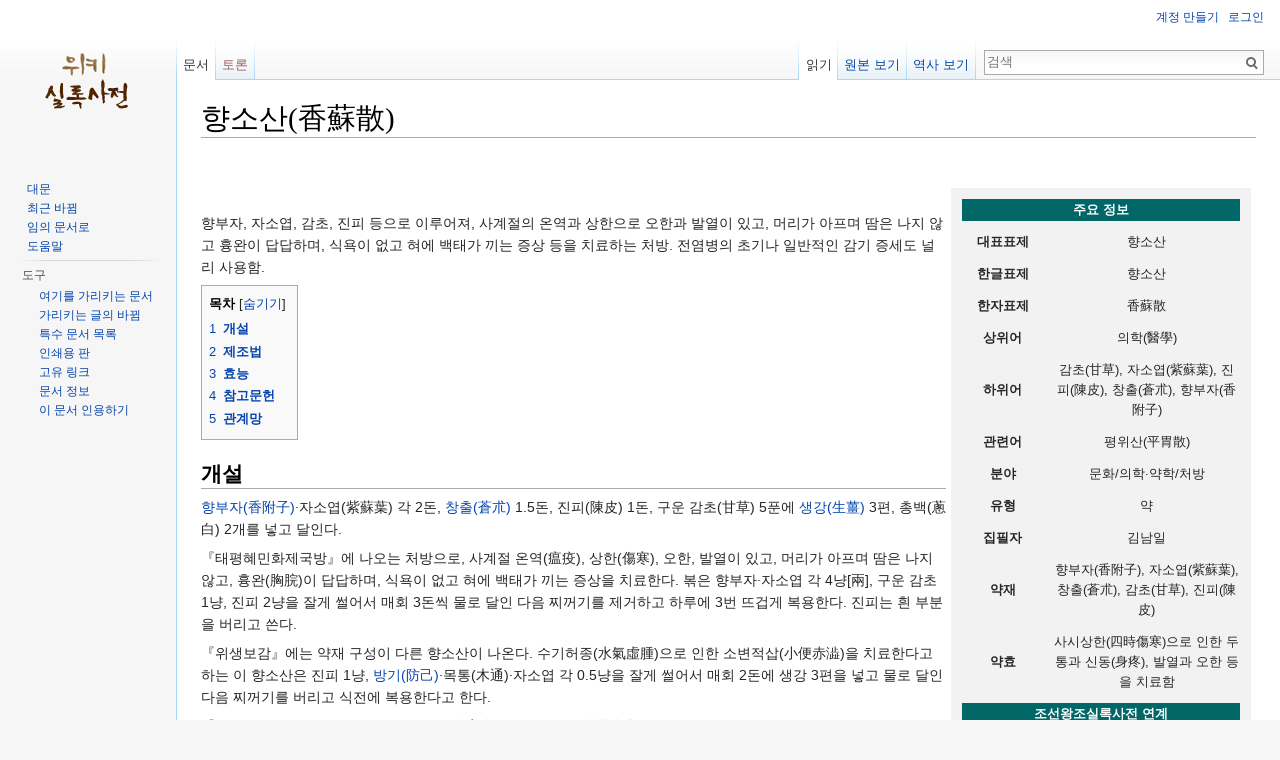

--- FILE ---
content_type: text/html; charset=UTF-8
request_url: http://dh.aks.ac.kr/sillokwiki/index.php/%ED%96%A5%EC%86%8C%EC%82%B0(%E9%A6%99%E8%98%87%E6%95%A3)
body_size: 7462
content:
<!DOCTYPE html>
<html lang="ko" dir="ltr" class="client-nojs">
<head>
<meta charset="UTF-8"/>
<title>향소산(香蘇散) - sillokwiki</title>
<script>document.documentElement.className = document.documentElement.className.replace( /(^|\s)client-nojs(\s|$)/, "$1client-js$2" );</script>
<script>(window.RLQ=window.RLQ||[]).push(function(){mw.config.set({"wgCanonicalNamespace":"","wgCanonicalSpecialPageName":false,"wgNamespaceNumber":0,"wgPageName":"향소산(香蘇散)","wgTitle":"향소산(香蘇散)","wgCurRevisionId":7617,"wgRevisionId":7617,"wgArticleId":7233,"wgIsArticle":true,"wgIsRedirect":false,"wgAction":"view","wgUserName":null,"wgUserGroups":["*"],"wgCategories":["문화","의학·약학","처방","약"],"wgBreakFrames":false,"wgPageContentLanguage":"ko","wgPageContentModel":"wikitext","wgSeparatorTransformTable":["",""],"wgDigitTransformTable":["",""],"wgDefaultDateFormat":"ko","wgMonthNames":["","1월","2월","3월","4월","5월","6월","7월","8월","9월","10월","11월","12월"],"wgMonthNamesShort":["","1","2","3","4","5","6","7","8","9","10","11","12"],"wgRelevantPageName":"향소산(香蘇散)","wgRelevantArticleId":7233,"wgRequestId":"f4142b6606c189765c26dff5","wgIsProbablyEditable":false,"wgRestrictionEdit":[],"wgRestrictionMove":[],"wgWikiEditorEnabledModules":{"toolbar":true,"dialogs":true,"preview":true,"publish":true},"wgHeaderTabsTabIndexes":[]});mw.loader.implement("user.options",function($,jQuery,require,module){mw.user.options.set({"variant":"ko"});});mw.loader.implement("user.tokens",function ( $, jQuery, require, module ) {
mw.user.tokens.set({"editToken":"+\\","patrolToken":"+\\","watchToken":"+\\","csrfToken":"+\\"});/*@nomin*/;

});mw.loader.load(["mediawiki.page.startup","skins.vector.js"]);});</script>
<link rel="stylesheet" href="/sillokwiki/load.php?debug=false&amp;lang=ko&amp;modules=mediawiki.legacy.commonPrint%2Cshared%7Cmediawiki.sectionAnchor%7Cmediawiki.skinning.interface%7Cskins.vector.styles&amp;only=styles&amp;skin=vector"/>
<meta name="ResourceLoaderDynamicStyles" content=""/>
<link rel="stylesheet" href="/sillokwiki/load.php?debug=false&amp;lang=ko&amp;modules=site&amp;only=styles&amp;skin=vector"/>
<script async="" src="/sillokwiki/load.php?debug=false&amp;lang=ko&amp;modules=startup&amp;only=scripts&amp;skin=vector"></script>
<meta name="generator" content="MediaWiki 1.27.3"/>
<link rel="shortcut icon" href="/favicon.ico"/>
<link rel="search" type="application/opensearchdescription+xml" href="/sillokwiki/opensearch_desc.php" title="sillokwiki (ko)"/>
<link rel="EditURI" type="application/rsd+xml" href="http://dh.aks.ac.kr/sillokwiki/api.php?action=rsd"/>
<link rel="alternate" type="application/atom+xml" title="sillokwiki Atom 피드" href="/sillokwiki/index.php?title=%ED%8A%B9%EC%88%98:%EC%B5%9C%EA%B7%BC%EB%B0%94%EB%80%9C&amp;feed=atom"/>
</head>
<body class="mediawiki ltr sitedir-ltr ns-0 ns-subject page-향소산_香蘇散 rootpage-향소산_香蘇散 skin-vector action-view">
		<div id="mw-page-base" class="noprint"></div>
		<div id="mw-head-base" class="noprint"></div>
		<div id="content" class="mw-body" role="main">
			<a id="top"></a>

						<div class="mw-indicators">
</div>
			<h1 id="firstHeading" class="firstHeading" lang="ko">향소산(香蘇散)</h1>
									<div id="bodyContent" class="mw-body-content">
									<div id="siteSub">sillokwiki</div>
								<div id="contentSub"></div>
												<div id="jump-to-nav" class="mw-jump">
					이동:					<a href="#mw-head">둘러보기</a>, 					<a href="#p-search">검색</a>
				</div>
				<div id="mw-content-text" lang="ko" dir="ltr" class="mw-content-ltr"><p><br />
</p>
<table class="metadata" style="background:#f2f2f2; width:300px; font-size:90%; border:1px dotted #f2f2f2; margin: 5px 5px 5px 5px; right:20px;float: right;" cellspacing="10">
<tr>
<th colspan="2" style="text-align:center; background:#006666; color:#ffffff;">주요 정보</th>
</tr>
<tr>
<th style="text-align:center; width:30%;">대표표제</th>
<td style="text-align:center; width:70%;">향소산</td>
</tr>
<tr>
<th style="text-align:center; width:30%;">한글표제</th>
<td style="text-align:center; width:70%;">향소산</td>
</tr>
<tr>
<th style="text-align:center; width:30%;">한자표제</th>
<td style="text-align:center; width:70%;">香蘇散</td>
</tr>

<tr>
<th style="text-align:center; width:30%;">상위어</th>
<td style="text-align:center; width:70%;">의학(醫學)</td>
</tr>
<tr>
<th style="text-align:center; width:30%;">하위어</th>
<td style="text-align:center; width:70%;">감초(甘草), 자소엽(紫蘇葉), 진피(陳皮), 창출(蒼朮), 향부자(香附子)</td>
</tr>

<tr>
<th style="text-align:center; width:30%;">관련어</th>
<td style="text-align:center; width:70%;">평위산(平胃散)</td>
</tr>
<tr>
<th style="text-align:center; width:30%;">분야</th>
<td style="text-align:center; width:70%;">문화/의학·약학/처방</td>
</tr>
<tr>
<th style="text-align:center; width:30%;">유형</th>
<td style="text-align:center; width:70%;">약</td>
</tr>



<tr>
<th style="text-align:center; width:30%;">집필자</th>
<td style="text-align:center; width:70%;">김남일</td>
</tr>
<tr>
<th style="text-align:center; width:30%;">약재</th>
<td style="text-align:center; width:70%;">향부자(香附子), 자소엽(紫蘇葉), 창출(蒼朮), 감초(甘草), 진피(陳皮)</td>
</tr>
<tr>
<th style="text-align:center; width:30%;">약효</th>
<td style="text-align:center; width:70%;">사시상한(四時傷寒)으로 인한 두통과 신동(身疼), 발열과 오한 등을 치료함</td>
</tr>
<tr>
<th colspan="2" style="text-align:center; background:#006666; color:#ffffff;">조선왕조실록사전 연계</th>
</tr>
<tr>
<td colspan="2" style="text-align:center;"><a target="_blank" rel="nofollow noreferrer noopener" class="external text" href="http://encysillok.aks.ac.kr/Contents/index?Contents_id=00012223">향소산(香蘇散)</a></td>
</tr>
<tr>
<th colspan="2" style="text-align:center; background:#006666; color:#ffffff;">조선왕조실록 기사 연계</th>
</tr>
<tr>
<td colspan="2" style="text-align:center;"><a target="_blank" rel="nofollow noreferrer noopener" class="external text" href="http://sillok.history.go.kr/id/kda_10105001_004">『세종실록』 1년 5월 1일</a>, <a target="_blank" rel="nofollow noreferrer noopener" class="external text" href="http://sillok.history.go.kr/id/kda_10602030_004">『세종실록』 6년 2월 30일</a>, <a target="_blank" rel="nofollow noreferrer noopener" class="external text" href="http://sillok.history.go.kr/id/kma_11805013_001">『명종실록』 18년 5월 13일</a></td>
</tr>
</table>
<p><br />
</p><p>향부자, 자소엽, 감초, 진피 등으로 이루어져, 사계절의 온역과 상한으로 오한과 발열이 있고, 머리가 아프며 땀은 나지 않고 흉완이 답답하며, 식욕이 없고 혀에 백태가 끼는 증상 등을 치료하는 처방. 전염병의 초기나 일반적인 감기 증세도 널리 사용함.
</p>
<div id="toc" class="toc"><div id="toctitle"><h2>목차</h2></div>
<ul>
<li class="toclevel-1 tocsection-1"><a href="#.EA.B0.9C.EC.84.A4"><span class="tocnumber">1</span> <span class="toctext"><b>개설</b></span></a></li>
<li class="toclevel-1 tocsection-2"><a href="#.EC.A0.9C.EC.A1.B0.EB.B2.95"><span class="tocnumber">2</span> <span class="toctext"><b>제조법</b></span></a></li>
<li class="toclevel-1 tocsection-3"><a href="#.ED.9A.A8.EB.8A.A5"><span class="tocnumber">3</span> <span class="toctext"><b>효능</b></span></a></li>
<li class="toclevel-1 tocsection-4"><a href="#.EC.B0.B8.EA.B3.A0.EB.AC.B8.ED.97.8C"><span class="tocnumber">4</span> <span class="toctext"><b>참고문헌</b></span></a></li>
<li class="toclevel-1 tocsection-5"><a href="#.EA.B4.80.EA.B3.84.EB.A7.9D"><span class="tocnumber">5</span> <span class="toctext"><b>관계망</b></span></a></li>
</ul>
</div>

<h2><span class="mw-headline" id=".EA.B0.9C.EC.84.A4"><b>개설</b></span></h2>
<p><a href="/sillokwiki/index.php/%ED%96%A5%EB%B6%80%EC%9E%90(%E9%A6%99%E9%99%84%E5%AD%90)" title="향부자(香附子)">향부자(香附子)</a>·자소엽(紫蘇葉) 각 2돈, <a href="/sillokwiki/index.php/%EC%B0%BD%EC%B6%9C(%E8%92%BC%E6%9C%AE)" title="창출(蒼朮)">창출(蒼朮)</a> 1.5돈, 진피(陳皮) 1돈, 구운 감초(甘草) 5푼에 <a href="/sillokwiki/index.php/%EC%83%9D%EA%B0%95(%E7%94%9F%E8%96%91)" title="생강(生薑)">생강(生薑)</a> 3편, 총백(蔥白) 2개를 넣고 달인다.
</p><p>『태평혜민화제국방』에 나오는 처방으로, 사계절 온역(瘟疫), 상한(傷寒), 오한, 발열이 있고, 머리가 아프며 땀은 나지 않고, 흉완(胸脘)이 답답하며, 식욕이 없고 혀에 백태가 끼는 증상을 치료한다. 볶은 향부자·자소엽 각 4냥[兩], 구운 감초 1냥, 진피 2냥을 잘게 썰어서 매회 3돈씩 물로 달인 다음 찌꺼기를 제거하고 하루에 3번 뜨겁게 복용한다. 진피는 흰 부분을 버리고 쓴다.
</p><p>『위생보감』에는 약재 구성이 다른 향소산이 나온다. 수기허종(水氣虛腫)으로 인한 소변적삽(小便赤澁)을 치료한다고 하는 이 향소산은 진피 1냥, <a href="/sillokwiki/index.php/%EB%B0%A9%EA%B8%B0(%E9%98%B2%E5%B7%B1)" title="방기(防己)">방기(防己)</a>·목통(木通)·자소엽 각 0.5냥을 잘게 썰어서 매회 2돈에 생강 3편을 넣고 물로 달인 다음 찌꺼기를 버리고 식전에 복용한다고 한다.
</p><p>『세의득효방』에서는 사계절 상한상풍(傷寒傷風), 상습상식(傷濕傷食)을 치료하는 처방으로 나온다. 향부자 5냥, 자소 2.5냥, 진피·감초·<a href="/sillokwiki/index.php/%EC%B0%BD%EC%B6%9C(%E8%92%BC%E6%9C%AE)" title="창출(蒼朮)">창출(蒼朮)</a> 각 2냥을 잘게 썰어서 매회 4돈에 생강 3편과 총백(葱白) 2개를 넣고 달여 머리에 땀이 날 때까지 수시로 복용하라고 하였다.
</p><p>『조선왕조실록』에는 세종대에 각 도에 <a href="/sillokwiki/index.php/%EC%97%AD%EC%A7%88(%E7%96%AB%E7%96%BE)" title="역질(疫疾)">역질(疫疾)</a>이 성행하므로 향소산 등의 처방을 여러 도에 하사한다는 기록이 있다(<a target="_blank" rel="nofollow noreferrer noopener" class="external text" href="http://sillok.history.go.kr/id/kda_10105001_004">『세종실록』 1년 5월 1일</a>). 몇 년 후에도 다시 각 도에 역질이 퍼지자 향소산 등의 처방을 만들어 배포하게 하였다(<a target="_blank" rel="nofollow noreferrer noopener" class="external text" href="http://sillok.history.go.kr/id/kda_10602030_004">『세종실록』 6년 2월 30일</a>). 명종대에는 왕이 더위에 감촉되어 온몸이 한기(寒氣)로 떨리고 수족이 차다가 덥다가 하며 눈이 어지럽고 머리가 아픈 증상을 보였는데, 이에 의관이 향소산을 처방하였다(<a target="_blank" rel="nofollow noreferrer noopener" class="external text" href="http://sillok.history.go.kr/id/kma_11805013_001">『명종실록』 18년 5월 13일</a>). 『승정원일기』에는 현종, 숙종 시기에 향소산 본방이나 가감방을 사용한 기록이 있다. 『일성록』에도 정조, 순조 시기에 향소산에 약재를 가감하여 사용한 기록이 남아 있다.
</p>
<h2><span class="mw-headline" id=".EC.A0.9C.EC.A1.B0.EB.B2.95"><b>제조법</b></span></h2>
<p><a href="/sillokwiki/index.php/%ED%96%A5%EB%B6%80%EC%9E%90(%E9%A6%99%E9%99%84%E5%AD%90)" title="향부자(香附子)">향부자(香附子)</a> 5냥, 자소(紫蘇) 2.5냥, 진피(陳皮)·감초(甘草)·<a href="/sillokwiki/index.php/%EC%B0%BD%EC%B6%9C(%E8%92%BC%E6%9C%AE)" title="창출(蒼朮)">창출(蒼朮)</a> 각 2냥을 잘게 썰어서 매회 4돈에 생강 3편과 총백(葱白) 2개를 넣고 물로 달인다.
</p>
<h2><span class="mw-headline" id=".ED.9A.A8.EB.8A.A5"><b>효능</b></span></h2>
<p>사계절 온역상한(瘟疫傷寒)으로 오한 발열이 있고, 머리가 아프며 땀은 나지 않고, 흉완(胸脘)이 답답하며, 식욕이 없고 혀에 백태가 끼는 증상을 치료한다. 또한 사계절 상한상풍(傷寒傷風), 상습상식(傷濕傷食)을 치료한다. 전염병 초기나 일반적인 감기 증세에 널리 사용한 대표적인 처방이다.
</p>
<h2><span class="mw-headline" id=".EC.B0.B8.EA.B3.A0.EB.AC.B8.ED.97.8C"><b>참고문헌</b></span></h2>
<ul><li>『동의보감(東醫寶鑑)』      </li>
<li>『방약합편(方藥合編)』      </li>
<li>『승정원일기(承政院日記)』      </li>
<li>『일성록(日省錄)』      </li>
<li>東洋醫學大辭典編纂委員會 編, 『東洋醫學大辭典』, 慶熙大學校出版局, 1999.      </li>
<li>万友生 外, 『中医方劑大辭典』, 永信文化社.      </li></ul>
<h2><span class="mw-headline" id=".EA.B4.80.EA.B3.84.EB.A7.9D"><b>관계망</b></span></h2>
<p><script>function reload() {window.location.reload();} </script><input type="button" value="Graph" onclick="reload();"><iframe width="100%" height="670px" src="http://encysilloknetwork.aks.ac.kr/Content/index?id=na00012223" frameborder="0" allowfullscreen></iframe>
</p>
<!-- 
NewPP limit report
Cached time: 20260129033414
Cache expiry: 86400
Dynamic content: false
CPU time usage: 0.008 seconds
Real time usage: 0.009 seconds
Preprocessor visited node count: 154/1000000
Preprocessor generated node count: 854/1000000
Post‐expand include size: 5070/2097152 bytes
Template argument size: 1609/2097152 bytes
Highest expansion depth: 4/40
Expensive parser function count: 0/100
-->

<!-- 
Transclusion expansion time report (%,ms,calls,template)
100.00%    2.929      1 - 틀:약
100.00%    2.929      1 - -total
-->

<!-- Saved in parser cache with key sillokwiki-mw_:pcache:idhash:7233-0!*!0!!ko!*!* and timestamp 20260129033414 and revision id 7617
 -->
</div>					<div class="printfooter">
						원본 주소 "<a dir="ltr" href="http://dh.aks.ac.kr/sillokwiki/index.php?title=향소산(香蘇散)&amp;oldid=7617">http://dh.aks.ac.kr/sillokwiki/index.php?title=향소산(香蘇散)&amp;oldid=7617</a>"					</div>
				<div id="catlinks" class="catlinks" data-mw="interface"><div id="mw-normal-catlinks" class="mw-normal-catlinks"><a href="/sillokwiki/index.php/%ED%8A%B9%EC%88%98:%EB%B6%84%EB%A5%98" title="특수:분류">분류</a>: <ul><li><a href="/sillokwiki/index.php/%EB%B6%84%EB%A5%98:%EB%AC%B8%ED%99%94" title="분류:문화">문화</a></li><li><a href="/sillokwiki/index.php/%EB%B6%84%EB%A5%98:%EC%9D%98%ED%95%99%C2%B7%EC%95%BD%ED%95%99" title="분류:의학·약학">의학·약학</a></li><li><a href="/sillokwiki/index.php/%EB%B6%84%EB%A5%98:%EC%B2%98%EB%B0%A9" title="분류:처방">처방</a></li><li><a href="/sillokwiki/index.php/%EB%B6%84%EB%A5%98:%EC%95%BD" title="분류:약">약</a></li></ul></div></div>				<div class="visualClear"></div>
							</div>
		</div>
		<div id="mw-navigation">
			<h2>둘러보기 메뉴</h2>

			<div id="mw-head">
									<div id="p-personal" role="navigation" class="" aria-labelledby="p-personal-label">
						<h3 id="p-personal-label">개인 도구</h3>
						<ul>
							<li id="pt-createaccount"><a href="/sillokwiki/index.php?title=%ED%8A%B9%EC%88%98:%EA%B3%84%EC%A0%95%EB%A7%8C%EB%93%A4%EA%B8%B0&amp;returnto=%ED%96%A5%EC%86%8C%EC%82%B0%28%E9%A6%99%E8%98%87%E6%95%A3%29" title="계정을 만들고 로그인하는 것이 좋습니다; 하지만, 필수는 아닙니다">계정 만들기</a></li><li id="pt-login"><a href="/sillokwiki/index.php?title=%ED%8A%B9%EC%88%98:%EB%A1%9C%EA%B7%B8%EC%9D%B8&amp;returnto=%ED%96%A5%EC%86%8C%EC%82%B0%28%E9%A6%99%E8%98%87%E6%95%A3%29" title="꼭 로그인해야 하는 것은 아니지만, 로그인을 권장합니다. [o]" accesskey="o">로그인</a></li>						</ul>
					</div>
									<div id="left-navigation">
										<div id="p-namespaces" role="navigation" class="vectorTabs" aria-labelledby="p-namespaces-label">
						<h3 id="p-namespaces-label">이름공간</h3>
						<ul>
															<li  id="ca-nstab-main" class="selected"><span><a href="/sillokwiki/index.php/%ED%96%A5%EC%86%8C%EC%82%B0(%E9%A6%99%E8%98%87%E6%95%A3)"  title="본문 보기 [c]" accesskey="c">문서</a></span></li>
															<li  id="ca-talk" class="new"><span><a href="/sillokwiki/index.php?title=%ED%86%A0%EB%A1%A0:%ED%96%A5%EC%86%8C%EC%82%B0(%E9%A6%99%E8%98%87%E6%95%A3)&amp;action=edit&amp;redlink=1"  title="문서의 내용에 대한 토론 문서 [t]" accesskey="t" rel="discussion">토론</a></span></li>
													</ul>
					</div>
										<div id="p-variants" role="navigation" class="vectorMenu emptyPortlet" aria-labelledby="p-variants-label">
												<h3 id="p-variants-label">
							<span>변수</span><a href="#"></a>
						</h3>

						<div class="menu">
							<ul>
															</ul>
						</div>
					</div>
									</div>
				<div id="right-navigation">
										<div id="p-views" role="navigation" class="vectorTabs" aria-labelledby="p-views-label">
						<h3 id="p-views-label">보기</h3>
						<ul>
															<li id="ca-view" class="selected"><span><a href="/sillokwiki/index.php/%ED%96%A5%EC%86%8C%EC%82%B0(%E9%A6%99%E8%98%87%E6%95%A3)" >읽기</a></span></li>
															<li id="ca-viewsource"><span><a href="/sillokwiki/index.php?title=%ED%96%A5%EC%86%8C%EC%82%B0(%E9%A6%99%E8%98%87%E6%95%A3)&amp;action=edit"  title="이 문서가 보호되어 있습니다.&#10;문서의 원본을 볼 수 있습니다. [e]" accesskey="e">원본 보기</a></span></li>
															<li id="ca-history" class="collapsible"><span><a href="/sillokwiki/index.php?title=%ED%96%A5%EC%86%8C%EC%82%B0(%E9%A6%99%E8%98%87%E6%95%A3)&amp;action=history"  title="문서의 과거 판 [h]" accesskey="h">역사 보기</a></span></li>
													</ul>
					</div>
										<div id="p-cactions" role="navigation" class="vectorMenu emptyPortlet" aria-labelledby="p-cactions-label">
						<h3 id="p-cactions-label"><span>더 보기</span><a href="#"></a></h3>

						<div class="menu">
							<ul>
															</ul>
						</div>
					</div>
										<div id="p-search" role="search">
						<h3>
							<label for="searchInput">검색</label>
						</h3>

						<form action="/sillokwiki/index.php" id="searchform">
							<div id="simpleSearch">
							<input type="search" name="search" placeholder="검색" title="sillokwiki 검색 [f]" accesskey="f" id="searchInput"/><input type="hidden" value="특수:검색" name="title"/><input type="submit" name="fulltext" value="검색" title="이 문자열이 포함된 문서 검색" id="mw-searchButton" class="searchButton mw-fallbackSearchButton"/><input type="submit" name="go" value="보기" title="이 이름의 문서가 존재하면 그 문서로 바로 가기" id="searchButton" class="searchButton"/>							</div>
						</form>
					</div>
									</div>
			</div>
			<div id="mw-panel">
				<div id="p-logo" role="banner"><a class="mw-wiki-logo" href="/sillokwiki/index.php/%EB%8C%80%EB%AC%B8"  title="대문으로 가기"></a></div>
						<div class="portal" role="navigation" id='p-navigation' aria-labelledby='p-navigation-label'>
			<h3 id='p-navigation-label'>둘러보기</h3>

			<div class="body">
									<ul>
						<li id="n-mainpage-description"><a href="/sillokwiki/index.php/%EB%8C%80%EB%AC%B8" title="대문으로 가기 [z]" accesskey="z">대문</a></li><li id="n-recentchanges"><a href="/sillokwiki/index.php/%ED%8A%B9%EC%88%98:%EC%B5%9C%EA%B7%BC%EB%B0%94%EB%80%9C" title="위키의 최근 바뀐 목록 [r]" accesskey="r">최근 바뀜</a></li><li id="n-randompage"><a href="/sillokwiki/index.php/%ED%8A%B9%EC%88%98:%EC%9E%84%EC%9D%98%EB%AC%B8%EC%84%9C" title="임의 문서 불러오기 [x]" accesskey="x">임의 문서로</a></li><li id="n-help"><a href="https://www.mediawiki.org/wiki/Special:MyLanguage/Help:Contents" target="_blank" title="도움말">도움말</a></li>					</ul>
							</div>
		</div>
			<div class="portal" role="navigation" id='p-tb' aria-labelledby='p-tb-label'>
			<h3 id='p-tb-label'>도구</h3>

			<div class="body">
									<ul>
						<li id="t-whatlinkshere"><a href="/sillokwiki/index.php/%ED%8A%B9%EC%88%98:%EA%B0%80%EB%A6%AC%ED%82%A4%EB%8A%94%EB%AC%B8%EC%84%9C/%ED%96%A5%EC%86%8C%EC%82%B0(%E9%A6%99%E8%98%87%E6%95%A3)" title="여기를 가리키는 모든 위키 문서의 목록 [j]" accesskey="j">여기를 가리키는 문서</a></li><li id="t-recentchangeslinked"><a href="/sillokwiki/index.php/%ED%8A%B9%EC%88%98:%EB%A7%81%ED%81%AC%EC%B5%9C%EA%B7%BC%EB%B0%94%EB%80%9C/%ED%96%A5%EC%86%8C%EC%82%B0(%E9%A6%99%E8%98%87%E6%95%A3)" title="이 문서에서 링크한 문서의 최근 바뀜 [k]" accesskey="k">가리키는 글의 바뀜</a></li><li id="t-specialpages"><a href="/sillokwiki/index.php/%ED%8A%B9%EC%88%98:%ED%8A%B9%EC%88%98%EB%AC%B8%EC%84%9C" title="모든 특수 문서의 목록 [q]" accesskey="q">특수 문서 목록</a></li><li id="t-print"><a href="/sillokwiki/index.php?title=%ED%96%A5%EC%86%8C%EC%82%B0(%E9%A6%99%E8%98%87%E6%95%A3)&amp;printable=yes" rel="alternate" title="이 문서의 인쇄용 판 [p]" accesskey="p">인쇄용 판</a></li><li id="t-permalink"><a href="/sillokwiki/index.php?title=%ED%96%A5%EC%86%8C%EC%82%B0(%E9%A6%99%E8%98%87%E6%95%A3)&amp;oldid=7617" title="문서의 이 판에 대한 고유링크">고유 링크</a></li><li id="t-info"><a href="/sillokwiki/index.php?title=%ED%96%A5%EC%86%8C%EC%82%B0(%E9%A6%99%E8%98%87%E6%95%A3)&amp;action=info" title="이 문서에 대한 자세한 정보">문서 정보</a></li><li id="t-cite"><a href="/sillokwiki/index.php?title=%ED%8A%B9%EC%88%98:%EC%9D%B4%EB%AC%B8%EC%84%9C%EC%9D%B8%EC%9A%A9&amp;page=%ED%96%A5%EC%86%8C%EC%82%B0%28%E9%A6%99%E8%98%87%E6%95%A3%29&amp;id=7617" title="이 문서를 인용하는 방법에 대한 정보">이 문서 인용하기</a></li>					</ul>
							</div>
		</div>
				</div>
		</div>
		<div id="footer" role="contentinfo">
							<ul id="footer-info">
											<li id="footer-info-lastmod"> 이 문서는 2017년 12월 10일 (일) 02:09에 마지막으로 바뀌었습니다.</li>
									</ul>
							<ul id="footer-places">
											<li id="footer-places-privacy"><a href="/sillokwiki/index.php/Sillokwiki:%EA%B0%9C%EC%9D%B8%EC%A0%95%EB%B3%B4_%EC%A0%95%EC%B1%85" title="Sillokwiki:개인정보 정책">개인정보 정책</a></li>
											<li id="footer-places-about"><a href="/sillokwiki/index.php/Sillokwiki:%EC%86%8C%EA%B0%9C" title="Sillokwiki:소개">sillokwiki 소개</a></li>
											<li id="footer-places-disclaimer"><a href="/sillokwiki/index.php/Sillokwiki:%EB%A9%B4%EC%B1%85_%EC%A1%B0%ED%95%AD" title="Sillokwiki:면책 조항">면책 조항</a></li>
									</ul>
										<ul id="footer-icons" class="noprint">
											<li id="footer-poweredbyico">
							<a href="//www.mediawiki.org/"><img src="/sillokwiki/resources/assets/poweredby_mediawiki_88x31.png" alt="Powered by MediaWiki" srcset="/sillokwiki/resources/assets/poweredby_mediawiki_132x47.png 1.5x, /sillokwiki/resources/assets/poweredby_mediawiki_176x62.png 2x" width="88" height="31"/></a>						</li>
									</ul>
						<div style="clear:both"></div>
		</div>
		<script>(window.RLQ=window.RLQ||[]).push(function(){mw.loader.state({"user":"ready","user.groups":"ready"});mw.loader.load(["mediawiki.toc","mediawiki.action.view.postEdit","site","mediawiki.user","mediawiki.hidpi","mediawiki.page.ready","mediawiki.searchSuggest","ext.headertabs","ext.headertabs.bare"]);});</script><script>(window.RLQ=window.RLQ||[]).push(function(){mw.config.set({"wgBackendResponseTime":28});});</script>
	</body>
</html>


--- FILE ---
content_type: text/html; charset=utf-8
request_url: http://encysilloknetwork.aks.ac.kr/Content/index?id=na00012223
body_size: 25798
content:


<!DOCTYPE html>

<html>
<head><title>
	조선왕조실록사전 표제어 관계망
</title><link rel="stylesheet" href="/Content/path/app.css" /><link rel="stylesheet" href="https://code.jquery.com/ui/1.12.1/themes/base/jquery-ui.css" />

    <!--draggable 객체의 스타일 설정-->
    <style type="text/css">
        body { font-size: 14px; font-family:"Malgun Gothic", "NanumGothic", "새굴림", "새바탕";}
    #draggable { width: 150px; height: 150px; padding: 0.5em; border: 1px;}
    #nodeinfo_url a { text-decoration:none;}
    #link_label { height: 2em; width: 100%;}
    label { width: 60px; height: 1.5em;  display:inline-block;}
    input {  font-size: 14px;font-family:"Malgun Gothic", "NanumGothic", "새굴림", "새바탕"; width: calc(100% - 70px); height:2em; margin-bottom: 0.5em; display:inline-block;}
    #formNodeEdit fieldset textarea { font-size: 14px;font-family:"Malgun Gothic", "NanumGothic", "새굴림", "새바탕"; width: 100%; line-height:1.5em; display:inline-block;}
    #network_save_form label { width: 100%;}
    #network_save_form input { width: 100%;}

    .dlgform { display: none;}
    </style>
    <script src="https://code.jquery.com/jquery-1.12.4.js" integrity="sha256-Qw82+bXyGq6MydymqBxNPYTaUXXq7c8v3CwiYwLLNXU="
    crossorigin="anonymous"></script>
    <script src="https://code.jquery.com/ui/1.12.1/jquery-ui.js" integrity="sha256-T0Vest3yCU7pafRw9r+settMBX6JkKN06dqBnpQ8d30="
    crossorigin="anonymous"></script>
    <script src="/Content/jquery-modal-master/jquery.modal.js" type="text/javascript" charset="utf-8"></script>
    <link rel="stylesheet" href="/Content/jquery-modal-master/jquery.modal.css" type="text/css" media="screen" /><link href="/Content/Circle-Loading-Indicator/css/jquery-loading.css" rel="stylesheet" />

    <!-- Custom Fonts -->
    <!-- HTML5 Shim and Respond.js IE8 support of HTML5 elements and media queries -->
    <!-- WARNING: Respond.js doesn't work if you view the page via file:// -->
    <!--[if lt IE 9]>
        <script src="https://oss.maxcdn.com/libs/html5shiv/3.7.0/html5shiv.js"></script>
        <script src="https://oss.maxcdn.com/libs/respond.js/1.4.2/respond.min.js"></script>
    <![endif]-->
    <script src="/Content/Circle-Loading-Indicator/js/jquery-loading.js"></script>
    <link rel="stylesheet" href="/Content/jqGrid-master/dist/css/ui.jqgrid.css" />
    <script src="/Content/jqGrid-master/dist/jquery.jqgrid.src.js" type="text/javascript"></script>

 
</head>
<body>
    <div class="opened_network_info"><div class="opened_network_label">관계망</div><div class="opened_network_name"></div></div>
    <div id="togglemode_area">
    <div style="display:inline-block;">
    <button id="usernet_help" class="ui-button ui-widget ui-corner-all" onclick="window.open('/Help/Index', 'silloknetwork_help', 'width=590, height=400');"><span class="ui-silnet-help"></span>도움말</button>
    <button id="usernet_open" class="ui-button ui-widget ui-corner-all" onclick="silNet.OpenNetwork();"><span class="ui-silnet-open"></span>불러오기</button>
    <div class="userbtns">
    <button id="usernet_save" class="ui-button ui-widget ui-corner-all" onclick="silNet.SaveNetwork();"><span class="ui-silnet-save"></span>저장</button>
    <button id="usernet_delete" class="ui-button ui-widget ui-corner-all" onclick="silNet.DeleteNetwork();"><span class="ui-silnet-delete"></span>삭제</button>
    </div>
    <button id="btn_toggleMode" class="ui-button ui-widget ui-corner-all" onclick="silNet.toggleMode();"><span class="ui-silnet-edit"></span>관계망 편집하기</button>
    </div>
    </div>
    <div id="node_info_form" title="상세정보" class="dlgform">
      <form id="formNodeInfo" method="post">
        <fieldset>
          <div class="item_key">항목</div>
          <div class="item_value" id="nodeinfo_label"></div><br />
          <div class="item_key">URL</div>
          <div class="item_value" id="nodeinfo_url"><a href="" target="_blank"></a></div><br />
          <div class="item_key">정의</div>
          <div class="item_value" id="nodeinfo_note"></div><br />
 
          <!-- Allow form submission with keyboard without duplicating the dialog button -->
          <input type="submit" tabindex="-1" style="position:absolute; top:-1000px"/>
        </fieldset>
      </form>
    </div>
    <div id="node_edit_form" title="항목 편집" class="dlgform">
      <form id="formNodeEdit" method="post">
        <fieldset>
          
          <input type="hidden" name="nodeID" id="nodeedit_nodeID" value="" readonly class="text ui-widget-content ui-corner-all"/><br />
          <label for="label">항목</label>
          <input type="text" name="label" id="nodeedit_label" value="" class="text ui-widget-content ui-corner-all"/><br />
          <label for="url">URL</label>
          <input type="text" name="url" id="nodeedit_url" value="" class="text ui-widget-content ui-corner-all"/><br />
          <label for="note">정의</label>
          <textarea rows="3" cols="5" name="note" id="nodeedit_note" class="text ui-widget-content ui-corner-all"></textarea>
        
 
          <!-- Allow form submission with keyboard without duplicating the dialog button -->
          <input type="submit" tabindex="-1" style="position:absolute; top:-1000px"/>
        </fieldset>
      </form>
    </div>
    <div id="node_edit_isowner_form" title="사용자 확인" class="dlgform">
      <form id="formNodeEditIsOwner" method="post">
        <fieldset>
            <div class="ownerInfo">
              <div class="ownerInfoGuide">항목을 생성한 사용자만 편집이 가능합니다.<br />사용자 정보를 입력하세요.<br /></div>
              <br />
              <label for="ownerID" style="width:160px;">항목 생성자 이메일</label>
              <input style="width:200px;" type="text" name="ownerID" id="ownerID" value=""/><br />
              <label for="ownerPW" style="width:160px;">항목 생성자 비밀번호</label>
              <input style="width:200px;" type="text" name="ownerPW" id="ownerPW" value=""/><br />
            </div>
 
          <!-- Allow form submission with keyboard without duplicating the dialog button -->
          <input type="submit" tabindex="-1" style="position:absolute; top:-1000px"/>
        </fieldset>
      </form>
    </div>
    <div id="save_user_check_form" title="사용자 확인" class="dlgform">
      <form id="formSaveUserCheckForm" method="post">
        <fieldset>
            <div class="ownerInfo">
              <div class="ownerInfoGuide">관계망을 저장할 사용자 정보를 입력하세요.<br /></div>
              <br />
              <label for="saveUserName" style="width:160px;">사용자 이메일</label>
              <input style="width:200px;" type="text" name="saveUserName" id="saveUserName" value=""/><br />
              <label for="saveUserPW" style="width:160px;">사용자 비밀번호</label>
              <input style="width:200px;" type="text" name="saveUserPW" id="saveUserPW" value=""/><br />
            </div>
 
          <!-- Allow form submission with keyboard without duplicating the dialog button -->
          <input type="submit" tabindex="-1" style="position:absolute; top:-1000px"/>
        </fieldset>
      </form>
    </div>
    <div id="node_delete_form" title="항목 삭제" class="dlgform">
      <form id="formNodeDelete" method="post">
        <div>선택하신 항목을 삭제하시겠습니까?</div>
        <input type="hidden" name="nodeID" id="nodedelete_nodeID" value=""/><br />
        <!-- Allow form submission with keyboard without duplicating the dialog button -->
        <input type="submit" tabindex="-1" style="position:absolute; top:-1000px"/>
      </form>
    </div>
    <div id="link_edit_form" title="관련성 편집" class="dlgform">
      <form id="formLinkEdit" method="post">
          <input type="hidden" name="relID" id="link_relID" value=""/>
          <input type="hidden" name="sourceID" id="link_sourceID" value=""/>
          <input type="hidden" name="targetID" id="link_targetID" value=""/>
          <input type="hidden" name="linkID" id="link_linkID" value=""/>
          <input type="text" name="link_label" id="link_label" value=""/>
 
         <!-- Allow form submission with keyboard without duplicating the dialog button -->
          <input type="submit" tabindex="-1" style="position:absolute; top:-1000px"/>
      </form>
    </div>
    <div id="link_edit_isowner_form" title="사용자 확인" class="dlgform">
      <form id="formLinkEditIsOwner" method="post">
        <fieldset>
             <div class="ownerInfo">
              <div class="ownerInfoGuide">관련성을 생성한 사용자만 편집이 가능합니다.<br />사용자 정보를 입력하세요.<br /></div>
              <label for="relOwnerID" style="width:160px;">항목 생성자 이메일</label>
              <input style="width:200px;" type="text" name="relOwnerID" id="relOwnerID" value=""/><br />
              <label for="relOwnerPW" style="width:160px;">항목 생성자 비밀번호</label>
              <input style="width:200px;" type="text" name="relOwnerPW" id="relOwnerPW" value=""/><br />
            </div>
 
          <!-- Allow form submission with keyboard without duplicating the dialog button -->
          <input type="submit" tabindex="-1" style="position:absolute; top:-1000px"/>
        </fieldset>
      </form>
    </div>
    <div id="link_delete_form" title="관련성 삭제" class="dlgform">
      <form id="formLinkDelete" method="post">
        <div>선택하신 관련성을 삭제하시겠습니까?</div>
        <input type="hidden" name="relID" id="linkdelete_relID" value=""/><br />
        <!-- Allow form submission with keyboard without duplicating the dialog button -->
        <input type="submit" tabindex="-1" style="position:absolute; top:-1000px"/>
      </form>
    </div>
    <div id="network_save_form" title="관계망 저장" class="dlgform">
      <form id="formNetworkSave" method="post">
        <div>현재 관계망을 저장합니다.</div>
        <label for="netsave_name">관계망 이름</label>
        <input type="text" name="netsave_name" id="netsave_name" value=""/><br />
        <label for="netsave_userName">사용자 이메일</label>
        <input type="text" name="netsave_userName" id="netsave_userName" value=""/><br />
        <label for="netsave_userPW">사용자 비밀번호</label>
        <input type="text" name="netsave_userPW" id="netsave_userPW" value=""/><br />
        <!-- Allow form submission with keyboard without duplicating the dialog button -->
        <input type="submit" tabindex="-1" style="position:absolute; top:-1000px"/>
      </form>
    </div>
    <div id="network_save_check_form" title="관계망 저장 확인" class="dlgform">
      <form id="formNetworkSaveCheck" method="post">
        <div>현재 관계망을 저장합니다.<br /></div>
        <div>다른 이름으로 저장하시려면 [다른 이름으로 저장]을 클릭하세요.<br /></div>
        <!-- Allow form submission with keyboard without duplicating the dialog button -->
        <input type="submit" tabindex="-1" style="position:absolute; top:-1000px"/>
      </form>
    </div>
    <div id="network_save_name_form" title="관계망 저장" class="dlgform">
      <form id="formNetworkSaveName" method="post">
        <div>저장할 관계망 이름을 입력하세요.<br /><br /></div>
        <label for="un_name" style="width:100px;">관계망 이름</label>
        <input style="width:300px;" type="text" name="un_name" id="un_name" value=""/><br />
        <!-- Allow form submission with keyboard without duplicating the dialog button -->
        <input type="submit" tabindex="-1" style="position:absolute; top:-1000px"/>
      </form>
    </div>
    <div id="network_open_form" title="관계망 불러오기" class="dlgform">
      <form id="formNetworkOpen" method="post">
        <table id="usernetwork-table">
        </table>

        <!-- Allow form submission with keyboard without duplicating the dialog button -->
        <input type="submit" tabindex="-1" style="position:absolute; top:-1000px"/>
      </form>
    </div>
    <div id="network_delete_form" title="사용자 확인" class="dlgform">
      <form id="formNetworkDelete" method="post">
        <fieldset>
            <div class="ownerInfo">
              <div class="ownerInfoGuide">삭제할 관계망의 사용자 정보를 입력하세요.<br /></div>
              <br />
              <label for="deleteUserName" style="width:160px;">사용자 이메일</label>
              <input style="width:200px;" type="text" name="deleteUserName" id="deleteUserName" value=""/><br />
              <label for="deleteUserPW" style="width:160px;">사용자 비밀번호</label>
              <input style="width:200px;" type="text" name="deleteUserPW" id="deleteUserPW" value=""/><br />
            </div>
 
          <!-- Allow form submission with keyboard without duplicating the dialog button -->
          <input type="submit" tabindex="-1" style="position:absolute; top:-1000px"/>
        </fieldset>
      </form>
    </div>
    <div id="msgbox_form" title="" class="dlgform">
      <form id="formMsgBox" method="post">
        <div id="msgdata"></div>
        <!-- Allow form submission with keyboard without duplicating the dialog button -->
        <input type="submit" tabindex="-1" style="position:absolute; top:-1000px"/>
      </form>
    </div>
    <script src="http://d3js.org/d3.v3.min.js"></script>
    <script type="text/javascript">
        var runCmd = function (_url, _data, callback) {
            $.ajax({
                url: _url,
                type: 'POST',
                async: false,
                data: _data,
                dataType: 'json',
                success: function (data) {
                    callback(data);
                },
                error: function (data, status, xhr) {
                    alert("Error: " + data + ' // ' + xhr.status + " : " + xhr.statusText);
                },
                beforeSend: function () {
                },
                complete: function () {
                }
            });
        }

        var runAjax = function (_url, _data) {
            return $.ajax({
                url: _url,
                type: 'POST',
                async: false,
                data: _data,
                dataType: 'json'
            });
        }

        var findIndex = function (oArray, findKey, findValue) {
            for (var i = 0; i < oArray.length; i++) {
                if (oArray[i][findKey] == findValue) {
                    return i;
                }
            }

            return -1;
        }

        var findItem = function (oArray, findKey, findValue) {
            for (var i = 0; i < oArray.length; i++) {
                if (oArray[i][findKey] == findValue) {
                    return oArray[i];
                }
            }

            return null;
        }

        var generateRandom = function (min, max) {
            var ranNum = Math.floor(Math.random() * (max - min + 1)) + min;
            return ranNum;
        }

        var addRelationList = function (pathlist) {
            var pathjson = pathlist;
            for (var i = 0; i < pathjson.length; i++) {
                addRelation(pathjson[i]);
            }
        }

        var addRelation = function (pathjson) {
            if (pathjson.source != null && pathjson.sourceID == null) {
                pathjson.sourceID = pathjson.source.nodeID;
            }
            if (pathjson.target != null && pathjson.targetID == null) {
                pathjson.targetID = pathjson.target.nodeID;
            }
            if (pathjson.link != null && pathjson.linkID == null) {
                pathjson.linkID = pathjson.link.linkID;
            }
            var rel = pathjson;
            rel.relID = pathjson.relID;
            rel.source = findItem(nodes, 'nodeID', pathjson.sourceID);
            rel.target = findItem(nodes, 'nodeID', pathjson.targetID);
            rel.left = false;
            rel.right = true;
            rel.link = findItem(links, 'linkID', pathjson.linkID);
            rel.linkID = pathjson.linkID;
            rel.linkName = pathjson.linkName;
            rel.relationnodes = pathjson.sourceID + '/' + pathjson.targetID;
            rel.userID = pathjson.userID;

            if (rel.source != null && rel.target != null && findItem(relations, 'relID', rel.relID) == null) {
                relations.push(rel);
            }
        }

        var addLinkList = function (linklist) {
            for (var i = 0; i < linklist.length; i++) {
                addLink(linklist[i]);
            }
        }

        var addLink = function (link) {
            if (findItem(links, 'linkID', link.linkID) == null) {
                links.push(link);
            }
        }

        var addNodeList = function (nodelist) {
            for (var i = 0; i < nodelist.length; i++) {
                addNode(nodelist[i]);
            }
        }

        var addNode = function (node) {
            if (findItem(nodes, 'nodeID', node.nodeID) == null) {
                var pos = node.label.indexOf('(');
                node.kor_label = pos > 0 ? node.label.substring(0, pos) : node.label;
                node.chi_label = pos > 0 ? node.label.substr(pos, 100) : '';

                if (node.x == null || typeof (node.x) == undefined) {
                    node.x = 0;
                    node.y = 0;
                }
                nodes.push(node);
            }
        }

        var addSourceList = function (targetnode, nodelist) {
            for (var i = 0; i < nodelist.length; i++) {
                nodelist[i].level = targetnode.level > 0 ? targetnode.level - 1 : 0;
                nodelist[i].isExpand = false;

                addNode(nodelist[i]);
            }
        }

        var addTargetList = function (srcnode, nodelist) {
            for (var i = 0; i < nodelist.length; i++) {
                nodelist[i].level = srcnode.level > 1 ? 2 : srcnode.level + 1;
                nodelist[i].isExpand = false;
                nodelist[i].targetloaded = 0;

                addNode(nodelist[i]);
            }
        }

        var removeNode = function (node) {
            var idx = findIndex(nodes, 'nodeID', node.nodeID);
            if (idx >= 0) {
                nodes.splice(idx, 1);
            } 
        }

        var removeRelation = function (rel) {
            var idx = findIndex(relations, 'relID', rel.relID);
            if (idx >= 0) {
                relations.splice(idx, 1);
            }
        }

        var removeLink = function (link) {
            var idx = findIndex(links, 'linkID', link.linkID);
            if (idx >= 0) {
                links.splice(idx, 1);
            }
        }

        var nodes = [],
            links = JSON.parse('[{"userID":"u00000","label":"관련 약/의약학","url":"http://dh.aks.ac.kr/sillokwiki/index.php/관련 약/의약학","linkID":"la00161","createDate":"2017-12-19 15:02:30.717"},{"userID":"u00000","label":"관련약재","url":"http://dh.aks.ac.kr/sillokwiki/index.php/관련약재","linkID":"lb00001","createDate":"2017-12-19 17:14:00.490"},{"userID":"u00000","label":"관련병명","url":"http://dh.aks.ac.kr/sillokwiki/index.php/관련병명","linkID":"lb00002","createDate":"2017-12-19 17:14:00.490"},{"userID":"u00000","label":"관련처방","url":"http://dh.aks.ac.kr/sillokwiki/index.php/관련처방","linkID":"lb00003","createDate":"2017-12-19 17:14:00.490"}]'),
            relations = [];
        addNodeList(JSON.parse('[{"note":"조선시대 민간에 돌던 전염병을 가리키는 말.","currNode":0,"silID":"00004563","level":1,"url":"http://dh.aks.ac.kr/sillokwiki/index.php/역질(疫疾)","userID":"u00000","nodeID":"na00004563","relCount":5,"label":"역질(疫疾)"},{"note":"방기(Sinomenium acutum)의 덩굴줄기, 뿌리줄기의 코르크층을 제거하고 햇볕에 말린 것.","currNode":0,"silID":"00011062","level":1,"url":"http://dh.aks.ac.kr/sillokwiki/index.php/방기(防己)","userID":"u00000","nodeID":"na00011062","relCount":0,"label":"방기(防己)"},{"note":"모창출(Atractylodes lancea) 또는 북창출(Atractylodes chinensis)의 뿌리줄기를 햇볕에 말린 것.","currNode":0,"silID":"00011151","level":1,"url":"http://dh.aks.ac.kr/sillokwiki/index.php/창출(蒼朮)","userID":"u00000","nodeID":"na00011151","relCount":11,"label":"창출(蒼朮)"},{"note":"향부자(Cyperus rotundus)의 뿌리줄기에서 가는 줄기를 제거하고 햇볕에 말린 것.","currNode":0,"silID":"00011182","level":1,"url":"http://dh.aks.ac.kr/sillokwiki/index.php/향부자(香附子)","userID":"u00000","nodeID":"na00011182","relCount":7,"label":"향부자(香附子)"},{"note":"상한과 온역, 두창과 마진 등으로 두통이 심하고 열이 나는 증세를 치료하는 처방.","currNode":0,"silID":"00012192","level":1,"url":"http://dh.aks.ac.kr/sillokwiki/index.php/승마갈근탕(升麻葛根湯)","userID":"u00000","nodeID":"na00012192","relCount":4,"label":"승마갈근탕(升麻葛根湯)"},{"note":"소화기 계통의 질병을 치료하는 데 사용하는 처방.","currNode":0,"silID":"00012222","level":1,"url":"http://dh.aks.ac.kr/sillokwiki/index.php/평위산(平胃散)","userID":"u00000","nodeID":"na00012222","relCount":4,"label":"평위산(平胃散)"},{"note":"향부자, 자소엽, 감초, 진피 등으로 이루어져, 사계절의 온역과 상한으로 오한과 발열이 있고, 머리가 아프며 땀은 나지 않고 흉완이 답답하며, 식욕이 없고 혀에 백태가 끼는 증상 등을 치료하는 처방. 전염병의 초기나 일반적인 감기 증세도 널리 사용함.","currNode":1,"silID":"00012223","level":0,"url":"http://dh.aks.ac.kr/sillokwiki/index.php/향소산(香蘇散)","userID":"u00000","nodeID":"na00012223","relCount":7,"label":"향소산(香蘇散)"},{"note":"식용·약용으로 널리 사용하는 다년생 식물의 땅속 덩이줄기.","currNode":0,"silID":"00014248","level":1,"url":"http://dh.aks.ac.kr/sillokwiki/index.php/생강(生薑)","userID":"u00000","nodeID":"na00014248","relCount":24,"label":"생강(生薑)"}]'));
        addRelationList(JSON.parse('[{"linkName":"관련병명","pathIndex":1,"createDate":"2017-12-19 17:16:51.187","relID":"rb000423","linkID":"lb00002","userID":"u00000","targetID":"na00004563","sourceID":"na00012223"},{"linkName":"관련약재","pathIndex":1,"createDate":"2017-12-19 17:16:51.187","relID":"rb000427","linkID":"lb00001","userID":"u00000","targetID":"na00011062","sourceID":"na00012223"},{"linkName":"관련약재","pathIndex":1,"createDate":"2017-12-19 17:16:51.187","relID":"rb000424","linkID":"lb00001","userID":"u00000","targetID":"na00011151","sourceID":"na00012223"},{"linkName":"관련약재","pathIndex":1,"createDate":"2017-12-19 17:16:51.187","relID":"rb000425","linkID":"lb00001","userID":"u00000","targetID":"na00011182","sourceID":"na00012223"},{"linkName":"관련 약/의약학","pathIndex":1,"createDate":"2017-12-19 15:06:36.353","relID":"ra007585","linkID":"la00161","userID":"u00000","targetID":"na00012222","sourceID":"na00012223"},{"linkName":"관련처방","pathIndex":1,"createDate":"2017-12-19 17:16:51.187","relID":"rb000231","linkID":"lb00003","userID":"u00000","targetID":"na00012223","sourceID":"na00012192"},{"linkName":"관련약재","pathIndex":1,"createDate":"2017-12-19 17:16:51.187","relID":"rb000426","linkID":"lb00001","userID":"u00000","targetID":"na00014248","sourceID":"na00012223"}]'));

        $(document).ready(function () {
            $("#usernet_help").button({
                icons: { primary: "ui-silnet-help", secondary: null }
            });
            $("#usernet_open").button({
                icons: { primary: "ui-silnet-open", secondary: null }
            });
            $("#usernet_save").button({
                icons: { primary: "ui-silnet-save", secondary: null }
            });
            $("#usernet_delete").button({
                icons: { primary: "ui-silnet-delete", secondary: null }
            });
            $("#btn_toggleMode").button({
                icons: { primary: "ui-silnet-edit", secondary: null }
            });
            $(".ui-silnet-org").button({
                icons: { primary: "ui-silnet-org", secondary: null }
            });

            silNet.InitCalcNodesCoord();
        });

        var griddata = [{ linkID: '', label: ''}];
        $('#usernetwork-table').jqGrid({
            url: '/Content/UNList'
                , mtype: 'POST'
                , datatype: 'json'
                , colNames: ['unID', '관계망', '사용자']
                , colModel: [
                { name: 'unID', index: 'unID', hidden: true }
                , { name: 'unName', index: 'unName' }
                , { name: 'userName', index: 'userName', width: 100 }
                ]
                , height: '300'
                , width: '360'
                , viewrecords: true
                , ondblClickRow: function (rowId) { $(this).setSelection(rowId, false); silNet.runOpenNetwork(); }
        });
    </script>
    <script type="text/javascript" src="/Content/path/app.js"></script>
    </body>
</html>


--- FILE ---
content_type: text/css
request_url: http://encysilloknetwork.aks.ac.kr/Content/path/app.css
body_size: 5089
content:
body {margin:0; padding:0;}
.opened_network_info {position:fixed; top:10px; left: 10px; font-family:"Malgun Gothic", "NanumGothic", "새굴림"; 
  font-size:14px;
  display: inline-block;
  padding: 6px 6px;
/*  font-size: 11.844px;*/
  font-weight: bold;
  line-height: 14px;
  color: #ffffff;
  text-shadow: 0 -1px 0 rgba(0, 0, 0, 0.25);
  white-space: nowrap;
  vertical-align: baseline;
  -webkit-border-radius: 3px;
     -moz-border-radius: 3px;
          border-radius: 3px;
  display:none;     
}
.opened_network_label  
{
    float:left;
  font-size:14px;
  background-color: #999999;
  display: inline-block;
  padding: 6px 6px;
  font-weight: bold;
  line-height: 14px;
  color: #ffffff;
  text-shadow: 0 -1px 0 rgba(0, 0, 0, 0.25);
  white-space: nowrap;
  vertical-align: baseline;
  -webkit-border-radius: 3px;
     -moz-border-radius: 3px;
          border-radius: 3px;
  margin-right: 2px;     
}
.opened_network_name {
    float:left;
  font-size:14px;
  background-color: #3a87ad;
  display: inline-block;
  padding: 6px 6px;
/*  font-size: 11.844px;*/
  font-weight: bold;
  line-height: 14px;
  color: #ffffff;
  text-shadow: 0 -1px 0 rgba(0, 0, 0, 0.25);
  white-space: nowrap;
  vertical-align: baseline;
  -webkit-border-radius: 3px;
     -moz-border-radius: 3px;
          border-radius: 3px;
/*  display:none;          */
}
#togglemode_area {position:fixed; top:10px; right: 10px; font-family:"Malgun Gothic", "NanumGothic", "새굴림"; font-size:20px;}
#togglemode_area a { text-decoration:none; color: #333;}
#btn_toggleMode {/*width: 216px;*/ margin-bottom: 0px;}
#togglemode_area.usermode .userbtns{
    display: inline-block; /*font-size: 14px;*/
}
/*
#togglemode_area.usermode .userbtns button{
    width: 120px;
}
*/

/*#usernet_delete { display: none;}*/
#togglemode_area:not(.usermode) .userbtns {
    display:none;
}

.ui-button .ui-icon.ui-silnet-help, .ui-state-hover .ui-icon.ui-silnet-help .ui-state-focus .ui-icon.ui-silnet-help, .ui-button:hover .ui-icon.ui-silnet-help, .ui-button:focus .ui-icon.ui-silnet-help {
    background-image: url(/Content/path/btn/btn-help.png);
    background-size: 32px;
    width: 32px;
    height: 32px; 
}
.ui-button .ui-icon.ui-silnet-open, .ui-state-hover .ui-icon.ui-silnet-open .ui-state-focus .ui-icon.ui-silnet-open, .ui-button:hover .ui-icon.ui-silnet-open, .ui-button:focus .ui-icon.ui-silnet-open {
    background-image: url(/Content/path/btn/btn-open.png);
    background-size: 32px;
    width: 32px;
    height: 32px; 
}
.ui-button .ui-icon.ui-silnet-save, .ui-state-hover .ui-icon.ui-silnet-save .ui-state-focus .ui-icon.ui-silnet-save, .ui-button:hover .ui-icon.ui-silnet-save, .ui-button:focus .ui-icon.ui-silnet-save {
    background-image: url(/Content/path/btn/btn-save.png);
    background-size: 32px;
    width: 32px;
    height: 32px; 
}
.ui-button .ui-icon.ui-silnet-delete, .ui-state-hover .ui-icon.ui-silnet-delete .ui-state-focus .ui-icon.ui-silnet-delete, .ui-button:hover .ui-icon.ui-silnet-delete, .ui-button:focus .ui-icon.ui-silnet-delete {
    background-image: url(/Content/path/btn/btn-del.png);
    background-size: 32px;
    width: 32px;
    height: 32px; 
}
.ui-button .ui-icon.ui-silnet-edit, .ui-state-hover .ui-icon.ui-silnet-edit .ui-state-focus .ui-icon.ui-silnet-edit, .ui-button:hover .ui-icon.ui-silnet-edit, .ui-button:focus .ui-icon.ui-silnet-edit {
    background-image: url(/Content/path/btn/btn-net-edit.png);
    background-size: 32px;
    width: 32px;
    height: 32px; 
}
.ui-button .ui-icon.ui-silnet-org, .ui-state-hover .ui-icon.ui-silnet-org .ui-state-focus .ui-icon.ui-silnet-org, .ui-button:hover .ui-icon.ui-silnet-org, .ui-button:focus .ui-icon.ui-silnet-org {
    background-image: url(/Content/path/btn/btn-net-org.png);
    background-size: 32px;
    width: 32px;
    height: 32px; 
}

svg {
  background-color: #FFF;
  cursor: default;
  -webkit-user-select: none;
  -moz-user-select: none;
  -ms-user-select: none;
  -o-user-select: none;
  user-select: none;
}
/*
svg:not(.active):not(.ctrl) {
  cursor: crosshair;
}
*/
svg.usermode.ctrl {
  cursor: crosshair;
}

.cmdicon
{
  cursor: pointer;
}

path.link {
  fill: none;
  stroke: #000;
  stroke-width: 1px;
  cursor: default;
}

svg:not(.active):not(.ctrl) path.link {
  cursor: pointer;
}

path.link.selected {
  stroke-dasharray: 10,2;
}

path.link.dragline {
  pointer-events: none;
}

path.link.hidden {
  stroke-width: 0;
}

circle.node {
  /*stroke-width: 1.5px;*/
  cursor: pointer;
}

circle.node.reflexive {
  stroke: #000 !important;
  stroke-width: 2.5px;
}

text {
  font: 12px sans-serif;
  pointer-events: none;
}

text.label {
  text-anchor: middle;
  font-weight: bold;
}

/*
svg.usermode .nodeinfoview{
    display:none;
}

svg:not(.usermode) .nodeinfoview {
    display:block;
}

svg.usermode .nodeinfoedit{
    display:block;
}

svg:not(.usermode) .nodeinfoedit {
    display:none;
}
*/

--- FILE ---
content_type: text/css
request_url: http://encysilloknetwork.aks.ac.kr/Content/jqGrid-master/dist/css/ui.jqgrid.css
body_size: 34099
content:
/*!
 * jqGrid 4.14.1-pre - free jqGrid: https://github.com/free-jqgrid/jqGrid 
 * Date: 2017-04-28
 */

/* Grid */
.ui-jqgrid {
	position: relative;
	-moz-box-sizing: content-box;
	-webkit-box-sizing: content-box;
	box-sizing: content-box;
	-ms-touch-action: none;
	touch-action: none;
}
.ui-jqgrid div {
	line-height: normal;
}
.ui-jqgrid table {
	border-collapse: separate;
	border-spacing: 0;
	border-width: 0;
	border-style: none;
}
.ui-jqgrid table td {
	padding: 0;
}
.ui-jqgrid > .ui-jqgrid-view {
	position: relative;
	-moz-box-sizing: border-box;
	-webkit-box-sizing: border-box;
	box-sizing: border-box;
	left: 0;
	top: 0;
	padding: 0;
	font-size: 11px;
}
.ui-jqgrid > .ui-jqgrid-view *,
.ui-jqgrid > .ui-jqgrid-view *:before,
.ui-jqgrid > .ui-jqgrid-view *:after {
	-webkit-box-sizing: inherit;
	-moz-box-sizing: inherit;
	box-sizing: inherit;
}

/* Caption of grid and title of ui-jqdialog */
.ui-jqgrid .ui-jqgrid-titlebar,
.ui-jqgrid .ui-jqgrid-errorbar,
.ui-jqdialog .ui-jqdialog-titlebar {
	padding: .3em .3em .3em .3em;
	position: relative;
	font-size: 12px;
	border-left: 0 none;
	border-right: 0 none;
	border-top: 0 none;
}
.ui-jqgrid-errorbar {
	max-height: 100px;
	margin-bottom: 0;
	overflow: auto;
}
.ui-jqgrid .ui-jqgrid-caption,
.ui-jqgrid .ui-jqgrid-errorbar-ltr {
	text-align: left;
}
.ui-jqgrid .ui-jqgrid-caption-rtl,
.ui-jqgrid .ui-jqgrid-errorbar-rtl {
	text-align: right;
}
/* Close/Hide button */
.ui-jqgrid-titlebar > .ui-jqgrid-titlebar-close,
.ui-jqdialog-titlebar > .ui-jqdialog-titlebar-close {
	vertical-align: middle;
	text-align: center;
	text-decoration: none;
	position: absolute;
	top: 50%;
	width: 1.4em;
	line-height: 1.5em;
	font-size: 12px;
	margin: -0.7em 0 0 0;
	padding: .2em;
	border: 1px solid transparent;
	height: 1.4em;
	cursor: pointer;
	-webkit-box-sizing: border-box;
	-moz-box-sizing: border-box;
	box-sizing: border-box;
	-ms-touch-action: manipulation;
	touch-action: manipulation;
	-webkit-user-select: none;
	-moz-user-select: none;
	-ms-user-select: none;
	user-select: none;
}

.ui-jqgrid-jquery-ui .ui-jqdialog-titlebar > .ui-jqdialog-titlebar-close {
	margin: -8px 0 0 0;
}
.ui-jqgrid .ui-jqgrid-caption .ui-jqgrid-titlebar-close {
	right: .1em;
}
.ui-jqgrid .ui-jqgrid-caption-rtl .ui-jqgrid-titlebar-close {
	left: .1em;
}
.ui-jqdialog .ui-jqdialog-titlebar-ltr .ui-jqdialog-titlebar-close {
	right: .3em;
}
.ui-jqdialog .ui-jqdialog-titlebar-rtl .ui-jqdialog-titlebar-close {
	left: .3em;
}
.ui-jqgrid-titlebar > .ui-jqgrid-titlebar-close,
.ui-jqdialog-titlebar > .ui-jqdialog-titlebar-close {
	-ms-border-radius: .5em;
	border-radius: .5em;
}

.ui-jqgrid .ui-jqgrid-caption .ui-jqgrid-title,
.ui-jqgrid .ui-jqgrid-errorbar-ltr .ui-jqgrid-error,
.ui-jqdialog .ui-jqdialog-titlebar-ltr .ui-jqdialog-title {
	position: relative;
	left: .1em;
}
.ui-jqgrid .ui-jqgrid-caption-rtl .ui-jqgrid-title,
.ui-jqgrid .ui-jqgrid-errorbar-rtl .ui-jqgrid-error,
.ui-jqdialog .ui-jqdialog-titlebar-rtl .ui-jqdialog-title {
	position: relative;
	right: .1em;
}
.ui-jqgrid-titlebar > .ui-jqgrid-titlebar-close span {
	margin-top: 0;
	margin-left: 0;
}
.ui-jqgrid-titlebar > .ui-jqgrid-titlebar-close span,
.ui-jqdialog-titlebar > .ui-jqdialog-titlebar-close span {
	display: block;
}
.ui-jqgrid-titlebar > .ui-jqgrid-titlebar-close span.ui-icon,
.ui-jqdialog-titlebar > .ui-jqdialog-titlebar-close span.ui-icon {
	position: relative;
	top: -2px;
}
.ui-jqgrid .ui-jqgrid-caption .ui-jqgrid-titlebar-close span.ui-icon,
.ui-jqdialog-titlebar-ltr .ui-jqdialog-titlebar-close span.ui-icon {
	right: 3px;
}

.ui-jqgrid .ui-jqgrid-titlebar > .ui-jqgrid-titlebar-close > span.ui-icon {
	margin-top: -1px;
}

.ui-jqgrid .ui-jqgrid-titlebar > .ui-jqgrid-titlebar-close > span.fa,
.ui-jqgrid .ui-jqgrid-titlebar > .ui-jqgrid-titlebar-close > span.glyphicon {
	/*  the values below are based on the difference between the
		font-size of fa-icon and the font size of the parent element */
	font-size: 14px;
	margin-top: -2px;
}
.ui-jqgrid .ui-jqgrid-titlebar > .ui-jqgrid-titlebar-close > span.fa {
	margin-left: -1px;
}
.ui-jqgrid .ui-jqgrid-titlebar > .ui-jqgrid-titlebar-close > span.glyphicon {
	margin-left: -2px;
}
.ui-jqdialog-titlebar .ui-jqdialog-titlebar-close > span {
	margin-top: -1px;
}
.ui-jqdialog-titlebar .ui-jqdialog-titlebar-close > span.glyphicon {
	margin-top: -.05em;
	margin-left: -.05em;
}

/* Resizer */
.ui-jqdialog .ui-resizable-handle {
	right: -3px;
	bottom: -3px;
}
.ui-jqdialog .ui-resizable-handle.fa {
	bottom: 1px;
	right: -2px;
}
.ui-jqdialog .ui-resizable-handle.glyphicon {
	right: -2px;
	bottom: -3.8px;
}

/* Header */
.ui-jqgrid > .ui-jqgrid-view > .ui-jqgrid-hdiv {
	position: relative;
	margin: 0;
	padding: 0;
	overflow: hidden;
	border-left: 0 none;
	border-top: 0 none;
	border-right: 0 none;
	height: auto;
}
.ui-jqgrid .ui-jqgrid-hbox {
	float: left;
	padding-right: 20px;
}
.ui-jqgrid .ui-jqgrid-htable {
	table-layout: fixed;
	margin: 0;
}
.ui-jqgrid .ui-jqgrid-htable th {
	height: auto;
	padding: 0 2px 0 2px;
}
.ui-jqgrid .ui-jqgrid-htable th.jqgh_cbox {
	padding: 0;
}
.ui-jqgrid .ui-jqgrid-htable .ui-jqgrid-labels th div {
	overflow: hidden;
	position: relative;
	height: auto;
	margin: 2px 2px;
}
.ui-jqgrid .ui-jqgrid-htable .ui-jqgrid-labels > th.jqgh_cbox {
	vertical-align: middle;
}
.ui-jqgrid .ui-jqgrid-htable .ui-jqgrid-labels .jqgh_cbox > div {
	text-align: center;
	vertical-align: baseline;
	margin: 0;
}
.ui-jqgrid-labels .ui-th-column-header,
.ui-jqgrid .ui-jqgrid-labels th.ui-th-column,
.ui-jqgrid .ui-jqgrid-legacy-subgrid .ui-th-subgrid {
	overflow: hidden;
	white-space: nowrap;
	text-align: center;
}
.ui-jqgrid .ui-jqgrid-labels th.ui-th-column {
	border-top: 0 none;
	border-bottom: 0 none;
}
.ui-th-ltr,
.ui-jqgrid .ui-jqgrid-htable th.ui-th-ltr {
	border-left: 0 none;
}
.ui-th-rtl,
.ui-jqgrid .ui-jqgrid-htable th.ui-th-rtl {
	border-right: 0 none;
}
.ui-first-th-ltr {
	border-right: 1px solid;
}
.ui-first-th-rtl {
	border-left: 1px solid;
}
.ui-jqgrid .ui-th-div-ie {
	white-space: nowrap;
	zoom: 1;
	height: 17px;
}
.ui-jqgrid .ui-th-column > .jqgh_cbox {
	margin: 3px 0;
}
.ui-jqgrid .ui-th-column .cbox {
	margin: .1em;
	cursor: pointer;
	text-align: center;
	vertical-align: middle;
}
.ui-jqgrid.ui-jqgrid-bootstrap .ui-th-column .cbox {
	height: 18px;
	width: 18px;
}
.ui-jqgrid .ui-th-column .ui-th-div-ie > .cbox {
	margin-left: -1px;
	margin-right: -1px;
}
.ui-jqgrid .ui-jqgrid-labels > .ui-th-column > .ui-jqgrid-resize {
	height: 22px;
	width: .3em;
	position: relative;
	cursor: col-resize;
	-webkit-touch-callout: none;
	-ms-user-select: none;
	-moz-user-select: -moz-none;
	-webkit-user-select: none;
	user-select: none;
	display: inline;
	overflow: hidden;
}

.ui-jqgrid .ui-grid-ico-sort {
	overflow: hidden;
	position: absolute;
	display: inline;
}
.ui-grid-ico-sort {
	/* use pointer cursor over all visible icons. It can be important if
		viewsortcols: [true, "vertical", false] or viewsortcols: [true, "horizontal", false]
		mode are used. The viewsortcols[2] element means that sorting are made only on clicking
		on the sorting icon. So the class ui-jqgrid-sortable will be not added to the div of
		the column header. It informs the user that clicking on the text of the column header
		will do nothing. One still need to have the cursor over the icon which inform about sorting.
	*/
	cursor: pointer;
}
.ui-state-disabled.ui-grid-ico-sort {
	cursor: pointer !important; /* to overwrite .ui-state-disabled { cursor: default !important; } from jQuery UI */
}
.ui-jqgrid .s-ico {
	position: relative;
	width: .87em;
	height: 1.125em;
	display: inline-block;
	vertical-align: middle;
	margin: 0 .1em
}
.ui-jqgrid .s-ico > .ui-grid-ico-sort {
	display: block;
	position: relative;
}
.ui-jqgrid .s-ico > .ui-grid-ico-sort.ui-icon {
	width: 12px;
	margin-top: 0px;
}
.ui-jqgrid .s-ico > .ui-icon-asc.ui-icon {
	top: -6px;
}
.ui-jqgrid .s-ico > .ui-icon-desc.ui-icon {
	top: -16px;
}
.ui-jqgrid .s-ico > .ui-icon-triangle-1-s {
    background-position: -65px -16px;
}
.ui-jqgrid .s-ico > .ui-icon.ui-sort-ltr {
	margin-left: -3px;
}
.ui-jqgrid .s-ico > .ui-icon.ui-sort-rtl {
	margin-right: 0;
}

.ui-jqgrid .ui-th-column > div {
	cursor: default;
}
.ui-jqgrid .ui-th-column > div.ui-jqgrid-sortable {
	cursor: pointer;
}
.ui-jqgrid .ui-jqgrid-hdiv .ui-search-toolbar {
	border-top-width: 1px;
	border-top-style: solid;
}
.ui-jqgrid .ui-jqgrid-hdiv .ui-search-toolbar .ui-th-column {
	border-top-width: 1px;
	border-top-style: solid;
}
.ui-jqgrid .ui-jqgrid-hdiv .ui-search-toolbar input {
	margin: 1px 0 0 0;
}
.ui-jqgrid .ui-jqgrid-hdiv .ui-search-toolbar select {
	margin: 1px 0 0 0;
}

/* Grig body */ 
.ui-jqgrid .ui-jqgrid-bdiv {
	min-height: 1px;
	position: relative;
	margin: 0;
	padding: 0;
	overflow: auto;
	text-align: left;
}
.ui-jqgrid .ui-jqgrid-btable {
	table-layout: fixed;
	margin: 0;
	outline-style: none;
	height: 1px;
}
.ui-jqgrid tr.jqgrow,
.ui-jqgrid tr.jqgroup {
	outline-style: none;
}
.ui-jqgrid tr.jqgrow > td,
.ui-jqgrid tr.jqgroup > td,
.ui-jqgrid tr.jqfoot > td,
.ui-jqgrid tr.ui-subgrid > td,
.ui-jqgrid tr.ui-subtblcell > td {
	overflow: hidden;
	white-space: pre;
	vertical-align: middle;
	text-align: center;
	height: 22px;
	border-top: 0 none;
	border-bottom-width: 1px;
	border-bottom-style: solid;
}
.ui-jqgrid-jquery-ui.ui-jqgrid tr.jqgrow > td,
.ui-jqgrid-jquery-ui.ui-jqgrid tr.jqgroup > td,
.ui-jqgrid-jquery-ui.ui-jqgrid tr.jqfoot > td,
.ui-jqgrid-jquery-ui.ui-jqgrid tr.ui-subgrid > td {
	border-bottom-color: inherit;
}
.ui-jqgrid tr.jqgrow > td,
.ui-jqgrid tr.jqgroup > td,
.ui-jqgrid tr.jqfoot > td {
	padding: 0 2px 0 2px;
}
.ui-jqgrid tr.ui-subgrid > td {
	padding: 0;
}
.ui-jqgrid tr.jqgfirstrow > td {
	padding: 0 2px 0 2px;
	border-top: 0 none;
	border-left: 0 none;
	height: 0;
	border-right-width: 1px;
	border-right-style: solid;
	border-bottom: 0 none;
}
.ui-jqgrid-jquery-ui.ui-jqgrid tr.jqgfirstrow > td {
	border-right-color: inherit;
}
.ui-jqgrid tr.jqgfirstrow > td.td_cbox {
	padding: 0;
}
.ui-jqgrid tr.jqgrow > td,
.ui-jqgrid tr.jqgroup > td,
.ui-jqgrid tr.jqfoot > td {
	font-weight: normal;
}
.ui-jqgrid tr.jqfoot > td {
	font-weight: bold;
}
.ui-jqgrid .ui-jqgrid-bdiv tr.ui-row-ltr > td {
	text-align: left;
	border-left-width: 0;
	border-left-style: none;
	border-right-width: 1px;
	border-right-style: solid;
}
.ui-jqgrid-jquery-ui.ui-jqgrid .ui-jqgrid-bdiv tr.ui-row-ltr > td {
	border-color: inherit;
}
.ui-jqgrid .ui-jqgrid-bdiv tr.ui-row-rtl > td {
	text-align: right;
	border-right-width: 0;
	border-right-style: none;
	border-left-width: 1px;
	border-left-style: solid;
}
.ui-jqgrid-jquery-ui.ui-jqgrid .ui-jqgrid-bdiv tr.ui-row-rtl > td {
	border-color: inherit;
}
.ui-jqgrid .ui-jqgrid-btable td.jqgrid-rownum {
	padding: 0 2px 0 2px;
	margin: 0;
	border-width: 0;
	border-style: none;
}
.ui-jqgrid .ui-jqgrid-btable td.jqgrid-rownum {
	border-bottom-width: 1px;
	border-bottom-style: solid;
}
.ui-jqgrid-jquery-ui.ui-jqgrid .ui-jqgrid-btable td.jqgrid-rownum {
	border-bottom-color: inherit;
}
.ui-jqgrid .jqgrow > td.td_cbox {
	padding: 0;
	text-align: center;
	vertical-align: middle;
}
.ui-jqgrid .jqgrow > td.ui-sgcollapsed {
	text-align: center;
	vertical-align: middle;
}
.ui-jqgrid tr.jqgrow > td.td_cbox {
	padding: 0;
}
.ui-jqgrid .jqgrow > td > .cbox {
	height: 14px;
	width: 14px;
	cursor: pointer;
	text-align: center;
	vertical-align: middle;
}
.ui-jqgrid > .ui-jqgrid-resize-mark,
body > .ui-jqgrid-resize-mark {
	width: 0;
	left: 0;
	cursor: col-resize;
	-webkit-touch-callout: none;
	-ms-user-select: none;
	-moz-user-select: -moz-none;
	-webkit-user-select: none;
	user-select: none;
	position: absolute;
	top: 0;
	overflow: hidden;
	display: none;
	border-left-width: 1px;
	border-right-width: 1px;
	z-index: 99999;
}

span.ui-jqgrid-cell-wrapper {
	margin: 0 !important;
	padding: 0 !important;
}

/* Footer */
.ui-jqgrid > .ui-jqgrid-view > .ui-jqgrid-sdiv {
	position: relative;
	margin: 0;
	padding: 0;
	overflow: hidden;
	border-left: 0 none;
	border-top: 0 none;
	border-right: 0 none;
}
.ui-jqgrid .ui-jqgrid-ftable {
	table-layout: fixed;
	margin-bottom: 0;
}
.ui-jqgrid tr.footrow td {
	font-weight: bold;
	overflow: hidden;
	white-space: nowrap;
	height: 21px;
	padding: 0 2px 0 2px;
	border-top-width: 1px;
	border-top-style: solid;
	border-bottom-width: 1px;
	border-bottom-style: solid;
}
.ui-jqgrid-jquery-ui.ui-jqgrid tr.footrow td {
	border-top-color: inherit;
	border-bottom-color: inherit;
}
.ui-jqgrid tr.footrow-ltr td {
	text-align: left;
	border-left-width: 0;
	border-left-style: none;
	border-right-width: 1px;
	border-right-style: solid;
}
.ui-jqgrid-jquery-ui.ui-jqgrid tr.footrow-ltr td {
	border-color: inherit;
}
.ui-jqgrid tr.footrow-rtl td {
	text-align: right;
	border-left-width: 1px;
	border-left-style: solid;
	border-right-width: 0;
	border-right-style: none;
}
.ui-jqgrid-jquery-ui.ui-jqgrid tr.footrow-rtl td {
	border-color: inherit;
}

/* Pager */
.ui-jqgrid > .ui-jqgrid-pager {
	border: 0 none;
	margin: 0;
	padding: 0;
	position: relative;
	-moz-box-sizing: border-box;
	-webkit-box-sizing: border-box;
	box-sizing: border-box;
	height: auto;
	min-height: 22px;
	overflow: hidden;
	font-size: 11px;
}
.ui-jqgrid > .ui-jqgrid-pager *,
.ui-jqgrid > .ui-jqgrid-pager *:before,
.ui-jqgrid > .ui-jqgrid-pager *:after {
	-webkit-box-sizing: inherit;
	-moz-box-sizing: inherit;
	box-sizing: inherit;
}
.ui-jqgrid .ui-jqgrid-toppager .ui-pager-control,
.ui-jqgrid .ui-jqgrid-pager .ui-pager-control {
	position: relative;
	border-left: 0;
	border-bottom: 0;
	border-top: 0;
}
.ui-pager-control .ui-jqgrid-pg-left {
	text-align: left;
}
.ui-pager-control .ui-jqgrid-pg-center {
	text-align: center;
	white-space: pre;
}
.ui-pager-control .ui-jqgrid-pg-right {
	text-align: right;
}
.ui-jqgrid .ui-pg-table {
	position: relative;
	padding: 0;
	width: auto;
	margin: 0;
}
.jqgrow .ui-jqgrid-actions {
	background: inherit;
	border-style: none;
}
.ui-jqgrid .ui-pg-button:not(.ui-state-hover),
.jqgrow .ui-jqgrid-actions .ui-pg-div:not(.ui-state-hover) {
	border: 1px solid transparent;
}
.ui-pager-control .ui-pg-table {
	border-color: inherit;
}
.ui-jqgrid .ui-pg-button:hover,
.ui-jqgrid .ui-pg-button.ui-state-hover,
.ui-jqgrid .ui-pg-button:focus,
.jqgrow .ui-jqgrid-actions .ui-pg-div:hover,
.jqgrow .ui-jqgrid-actions .ui-pg-div.ui-state-hover,
.jqgrow .ui-jqgrid-actions .ui-pg-div:focus {
	border-style: solid;
	border-color: inherit;
}
.ui-jqgrid .ui-pg-table td {
	font-weight: normal;
	vertical-align: middle;
	padding: 1px;
}
.ui-jqgrid .ui-pager-control .ui-pg-button {
	display: inline-block;
	height: auto;
}
.ui-jqgrid .ui-pg-button span {
	display: block;
	margin: 1px;
	float: left;
}
.ui-jqgrid .ui-pg-table .ui-pg-input,
.ui-jqgrid .ui-pg-table .ui-pg-selbox {
	height: auto;
	width: auto;
	margin: 0;
	line-height: inherit;
}
select.form-control.ui-pg-selbox:not([size]):not([multiple]) {
	height: auto;
}
.ui-jqgrid .ui-pg-table .ui-pg-selbox {
	display: block;
	padding: 1px;
}
.ui-jqgrid .ui-separator {
	height: 12px;
	border-left: 1px solid #ccc;
	border-right: 1px solid #ccc;
	margin: -1px;
	float: right;
}
.ui-jqgrid .ui-paging-info {
	font-weight: normal;
	height: auto;
	margin: 0 .2em 0 .2em;
	display: inline;
}
.ui-jqgrid .ui-jqgrid-pager .ui-pg-div {
	padding: 1px 0;
	float: left;
	position: relative;
}
.ui-jqgrid .ui-jqgrid-pager .ui-pg-button {
	cursor: pointer;
}
.ui-jqgrid .ui-jqgrid-pager .ui-pg-div span.ui-icon {
	float: left;
	margin: 0 2px;
}
.ui-jqgrid td input,
.ui-jqgrid td select,
.ui-jqgrid td textarea {
	margin: 0;
}
.ui-jqgrid td textarea {
	width: auto;
	height: auto;
}
.ui-jqgrid > .ui-jqgrid-view > .ui-jqgrid-toppager {
	border-left: 0 none;
	border-right: 0 none;
	border-top: 0 none;
	margin: 0;
	padding: 0;
	position: relative;
	height: auto;
	min-height: 22px;
	overflow: hidden;
}
.ui-jqgrid .ui-jqgrid-toppager .ui-pg-div {
	padding: 1px 0;
	float: left;
	position: relative;
}
.ui-jqgrid .ui-jqgrid-toppager .ui-pg-button {
	cursor: pointer;
}
.ui-jqgrid .ui-jqgrid-toppager .ui-pg-div span.ui-icon {
	float: left;
	margin: 0 2px;
}

/* Navigator buttons */
.ui-jqgrid .ui-pg-table .ui-pg-button {
	margin: 2px;
	vertical-align: middle;
}
.ui-jqgrid .navtable .ui-pg-div span.ui-pg-button-text {
	padding-left: 0.2em;
	padding-right: 0.2em;
}
.ui-pg-button:hover > .ui-pg-div > .ui-pg-button-text,
.ui-pg-button.ui-state-hover > .ui-pg-div > .ui-pg-button-text {
	font-weight: normal;
}
.ui-jqgrid .ui-pg-div {
	text-align: center;
	vertical-align: middle;
	display: inline-block;
}
.ui-jqgrid .navtable .ui-pg-div > span.ui-pg-button-icon-over-text {
	margin-left: auto;
	margin-right: auto;
	float: none;
}

/* Subgrid */
.ui-jqgrid .ui-jqgrid-btable .jqgrow > .ui-sgcollapsed {
	text-align: center;
	vertical-align: middle;
}
.ui-jqgrid .ui-jqgrid-btable .ui-sgcollapsed span {
	display: inline-block;
}
.ui-jqgrid .ui-subgrid {
	margin: 0;
	padding: 0;
	width: 100%;
}
.sgbutton {
	cursor: pointer;
}
.ui-jqgrid .ui-subgrid table {
	table-layout: fixed;
}
.ui-jqgrid .ui-subgrid tr.ui-subtblcell td {
	height: 18px;
	border-top: 0 none;
	border-bottom-width: 1px;
	border-bottom-style: solid;
}
.ui-jqgrid-jquery-ui.ui-jqgrid .ui-subgrid tr.ui-subtblcell td {
	border-bottom-color: inherit;
}
.ui-jqgrid .ui-th-subgrid {
	height: 20px;
}
.ui-jqgrid .ui-row-ltr.ui-subgrid > .subgrid-cell > span {
	float: right;
}
.ui-jqgrid .ui-row-rtl.ui-subgrid > .subgrid-cell > span {
	float: left;
}

/* Loading */
.ui-jqgrid > .loading {
	position: absolute;
	top: 45%;
	left: 45%;
	width: auto;
	z-index: 101;
	padding: 6px;
	margin: 5px;
	text-align: center;
	font-weight: bold;
	display: none;
	border-width: 2px;
	font-size: 11px;
}
.ui-jqgrid .jqgrid-overlay {
	display: none;
	z-index: 100;
}
* .jqgrid-overlay iframe {
	position: absolute;
	top: 0;
	left: 0;
	z-index: -1;
}

/* Toolbar */
.ui-jqgrid > .ui-jqgrid-view > .ui-userdata {
	border-left: 0 none;
	border-right: 0 none;
	height: 21px;
	overflow: hidden;
}

/* Modal Window */
.ui-jqgrid .ui-jqdialog {
	font-size: 11px;
}
.ui-jqdialog {
	display: none;
	width: 300px;
	position: absolute;
	font-size: 11px;
	overflow: visible;
}
.ui-jqdialog.ui-jqgrid-jquery-ui {
	padding: .2em;
}
.ui-jqgrid-bootstrap.modal {
	right: auto;
	left: auto;
}
.ui-jqdialog-content,
.ui-jqdialog .ui-jqdialog-content {
	border: 0;
	padding: .3em .2em;
	background: none;
	height: auto;
}
.ui-jqdialog .ui-jqconfirm {
	padding: .4em 1em;
	border-width: 3px;
	position: absolute;
	bottom: 10px;
	right: 10px;
	overflow: visible;
	display: none;
	height: 80px;
	width: 220px;
	text-align: center;
}
.ui-jqgrid > .ui-resizable-se,
.ui-jqdialog > .ui-resizable-se {
	bottom: -3px;
	right: -3px;
}

/* Form edit */
.ui-jqdialog-content .FormGrid {
	margin: 0;
}
.ui-jqdialog-content .EditTable {
	width: 100%;
	margin-bottom: 0;
}
.ui-jqdialog-content .DelTable {
	width: 100%;
	margin-bottom: 0;
}
.EditTable td input,
.EditTable td select,
.EditTable td textarea {
	margin: 0;
}
.EditTable td textarea {
	width: auto;
	height: auto;
}
.ui-jqdialog-content td.EditButton {
	border-top: 0 none;
	border-left: 0 none;
	border-right: 0 none;
	padding: 5px 0;
}
.ui-jqdialog-content td.EditButton-ltr {
	text-align: right;
}
.ui-jqdialog-content td.EditButton-rtl {
	text-align: left;
}
.ui-jqdialog-content td.navButton {
	text-align: left;
	border-left: 0 none;
	border-top: 0 none;
	border-right: 0 none;
	padding: 5px 0;
}
.ui-jqdialog-content td.navButton-ltr {
	text-align: left;
}
.ui-jqdialog-content td.navButton-ltr > .fm-button {
	float: left;
}
.ui-jqdialog-content td.navButton-rtl {
	text-align: right;
}
.ui-jqdialog-content td.navButton-rtl > .fm-button {
	float: right;
}
.ui-jqdialog-content .FormElement {
	width: 100%;
	box-sizing: border-box;
}
.ui-jqdialog-content input.FormElement,
.ui-jqdialog-content select.FormElement {
	padding: .3em;
}
.ui-jqdialog-content .data-line {
	padding-top: .1em;
	border: 0 none;
}
.ui-jqdialog-content .CaptionTD {
	vertical-align: middle;
	border: 0 none;
	padding: 2px;
	white-space: nowrap;
}
.ui-jqdialog-content .DataTD {
	padding: 2px;
	border-width: 0;
	border-style: none;
	vertical-align: top;
}
/*.ui-jqdialog-content .form-view-data {
	white-space: pre;
}*/
.ui-jqgrid-jquery-ui.ui-jqdialog .form-view-data > span {
	border-width: 1px;
	border-style: solid;
	border-color: inherit;
	border-radius: 3px;
	display: block;
	padding: .2em;
}
.ui-jqgrid-jquery-ui.ui-jqdialog .form-view-label > label {
	font-weight: bold;
}
.ui-jqgrid-bootstrap.ui-jqdialog .ui-jqdialog-content .form-view-data > span {
	height: 100%;
	width: auto;
}
.ui-jqdialog .fm-button {
	display: inline-block;
	padding: .4em .5em;
	text-decoration: none;
	cursor: pointer;
	position: relative;
	text-align: center;
	zoom: 1;
}
.ui-jqdialog .fm-button > span {
	display: inline-block;
	vertical-align: middle;
}
.ui-jqdialog .fm-button .fm-button-text {
	padding: 0 .2em;
}
.ui-jqdialog .EditButton-ltr .fm-button-icon-left .fm-button-icon {
	margin-right: .2em;
}
.ui-jqdialog .EditButton-ltr .fm-button-icon-right .fm-button-icon {
	margin-left: .2em;
}
.ui-jqdialog .EditButton-rtl .fm-button-icon-right .fm-button-icon {
	margin-right: .2em;
}
.ui-jqdialog .EditButton-rtl .fm-button-icon-left .fm-button-icon {
	margin-left: .2em;
}
.delmsg {
	padding: .5em;
}

.ui-jqgrid .selected-row,
.ui-jqgrid .selected-row td {
	font-style: normal;
	border-left: 0 none;
}

/* Inline edit actions button */
.ui-jqgrid .jqgrow .ui-jqgrid-actions {
	display: inline-block;
	vertical-align: middle;
	margin: 0;
}
.jqgrow .ui-jqgrid-actions .ui-pg-div {
	cursor: pointer;
	float: left;
	margin: 0 1px;
}
/* Tree Grid */
.ui-jqgrid .tree-wrap {
	display: inline-block;
	vertical-align: middle;
	white-space: nowrap;
	overflow: hidden;
}
.ui-jqgrid .treeclick {
	cursor: pointer;
	display: inline-block;
	vertical-align: middle;
	width: 18px;
	overflow: hidden;
}
.ui-jqgrid .ui-jqgrid-bdiv .jqgroup .tree-wrap {
	text-align: center;
	padding-left: .1em;
}
.ui-jqgrid .ui-jqgrid-bdiv .jqgroup .tree-wrap.glyphicon {
	margin-top: -.18em;
}

/* Modal dialog */
* iframe.jqm {
	position: absolute;
	top: 0;
	left: 0;
	z-index: -1;
}
.ui-jqgrid-dnd tr td {
	border-right-width: 1px;
	border-right-color: inherit;
	border-right-style: solid;
	height: 20px;
}

/* RTL Support */
.ui-jqgrid .ui-jqgrid-caption-rtl {
	text-align: right;
}
.ui-jqgrid .ui-jqgrid-hbox-rtl {
	float: right;
	padding-left: 20px;
}
.ui-jqgrid .ui-jqgrid-resize-ltr {
	float: right;
	margin: -2px -2px -2px 0;
}
.ui-jqgrid .ui-jqgrid-resize-rtl {
	float: left;
	margin: -2px 0 -1px -3px;
}
.ui-jqgrid .ui-sort-rtl {
	left: 0;
}
.ui-jqgrid .cell-wrapperleaf,
.ui-jqgrid .cell-wrapper {
	display: inline-block;
	vertical-align: middle;
}
.ui-jqgrid .ui-ellipsis {
	-moz-text-overflow: ellipsis;
	text-overflow: ellipsis;
}

/* Toolbar Search Menu */
.ui-search-menu {
	position: absolute;
	padding: .2em;
}
.ui-search-menu.ui-menu .ui-menu-item {
	list-style-image: none;
	padding-right: 0;
	padding-left: 0;
}
.ui-search-menu.ui-menu .ui-menu-item a {
	text-decoration: none;
	display: block;
}
.ui-search-toolbar > .ui-th-column > div {
	position: relative;
	height: auto;
	overflow: hidden;
}
.ui-search-toolbar .ui-search-table {
	padding: 0;
	border: 0 none;
	height: 20px;
	width: 100%;
}
.ui-jqgrid .ui-jqgrid-htable .ui-search-toolbar th {
	padding: 0 .1em;
}
.ui-search-toolbar .ui-search-table .ui-search-oper {
	width: 20px;
	text-align: center;
}
.ui-search-toolbar .ui-th-column .ui-search-table .ui-search-input {
	padding: 0 .1em;
}
.ui-search-input input[type=text] {
	width: 100%;
}
a.g-menu-item,
a.soptclass,
a.clearsearchclass {
	text-decoration: none;
	cursor: pointer;
}
.ui-search-menu .ui-menu-item .g-menu-item {
	padding: .2em;
}
.ui-menu-jqueryui .ui-menu-item .g-menu-item:not(.ui-state-hover) {
	border: 1px solid transparent;
}
.ui-menu-jqueryui .ui-menu-item .g-menu-item:hover {
	font-weight: normal;
}
 
.ui-search-oper {
	padding: 0;
}
.ui-search-clear {
	text-align: center;
	padding: 0;
}
.ui-search-oper .soptclass,
.ui-search-clear .clearsearchclass {
	padding: .1em;
	line-height: 1em;
}
.ui-jqgrid-jquery-ui .ui-search-oper .soptclass:not(.ui-state-hover),
.ui-jqgrid-jquery-ui .ui-search-clear .clearsearchclass:not(.ui-state-hover) {
	border: 1px solid transparent;
}
.ui-search-clear .clearsearchclass span {
	position: relative;
}
.ui-search-input { text-align: center; }
.ui-jqgrid .ui-search-table .ui-search-input > input[type=text],
.ui-jqgrid .ui-search-table .ui-search-input > select {
	display: block;
	-moz-box-sizing: border-box;
	-webkit-box-sizing: border-box;
	box-sizing: border-box;
}
.ui-jqgrid > .ui-jqgrid-view input,
.ui-jqgrid > .ui-jqgrid-view select,
.ui-jqgrid > .ui-jqgrid-view textarea,
.ui-jqgrid > .ui-jqgrid-view button {
	font-size: 11px;
}

.ui-jqgrid .s-ico > .ui-grid-ico-sort.glyphicon {
	font-size: 10px;
}
.ui-jqgrid .s-ico > .ui-icon-asc.glyphicon {
	margin-top: -.23em;
}
.ui-jqgrid .s-ico > .ui-icon-desc.glyphicon {
	margin-top: -.34em;
}
/* Support of Font Awesome */
.ui-jqgrid .s-ico > .ui-grid-ico-sort.fa {
	width: .63em;
}
.ui-jqgrid .s-ico > .ui-icon-asc.fa {
	line-height: .81em;
	top: 0.07em;
}
.ui-jqgrid .s-ico > .ui-icon-desc.fa {
	line-height: .81em;
	top: -.81em;
}
.ui-jqgrid .s-ico > .ui-icon-asc.fa.ui-sort-ltr,
.ui-jqgrid .s-ico > .ui-icon-desc.fa.ui-sort-ltr {
	left: 0;
}
.ui-jqgrid .s-ico > .ui-icon-asc.fa.ui-sort-rtl,
.ui-jqgrid .s-ico > .ui-icon-desc.fa.ui-sort-rtl {
	right: 0;
}
.ui-jqgrid .s-ico > .ui-state-disabled.fa {
	padding: 0;
}
.jqgrow .ui-pg-div > span.fa {
	font-weight: normal;
	font-size: 12px;
	vertical-align: baseline;
	background: none;
	border: 0 none;
}
.ui-subgrid > .subgrid-cell span.fa {
	font-weight: normal;
	font-size: 12px;
	text-indent: 0;
	background: none;
	border: 0 none;
	margin-bottom: 4px;
}
.jqgrow > .ui-sgcollapsed span.fa {
	font-weight: normal;
	font-size: 12px;
	text-indent: 0;
	background: none;
	border: 0 none;
	margin: 0;
}
.ui-jqgrid .ui-resizable-se.fa {
	-webkit-filter: alpha(opacity=40);
	-moz-filter: alpha(opacity=40);
	-o-filter: alpha(opacity=40);
	filter: alpha(opacity=40);
	-ms-opacity: 0.4;
	opacity: 0.4;
	background: none;
	border-style: none;
	right: -3px;
	font-weight: normal;
}

.ui-jqgrid-ltr .ui-resizable-se.fa {
	right: -3px;
	bottom: 0;
}
.ui-jqgrid-rtl .ui-resizable-se.fa {
	left: 0;
	bottom: 1px;
}

/* Classes for jquery.contextmenu-ui.js plugin we included here */
.jqContextMenu .ui-menu .ui-menu-item a.ui-state-hover {
	font-weight: normal;
	margin: -1px;
}
.jqContextMenu .ui-menu .ui-menu-item.ui-state-hover {
	font-weight: normal;
	margin: -1px;
}
.jqContextMenu .ui-menu-icons > .ui-menu-item {
	font-size: 11px;
}
/* Classes for jQuery.jqGrid.showHideColumnMenu.js plugin */
.ui-jqgrid-showHideColumnMenu .ui-menu-item:hover {
	font-weight: normal;
}
.ui-jqgrid-disablePointerEvents {
	pointer-events: none;
}

/* Bootstrap style support */
.ui-jqgrid.ui-jqgrid-bootstrap {
	border: 1px solid #ddd;
	-ms-border-radius: 6px;
	border-radius: 6px;
}
.ui-jqgrid.ui-jqgrid-bootstrap > .ui-jqgrid-view > .ui-jqgrid-toppager {
	border-bottom-left-radius: 0;
	border-bottom-right-radius: 0;
}
.ui-jqgrid.ui-jqgrid-bootstrap > .ui-jqgrid-view > .ui-userdata {
	background-color: #f0f0f0;
}
.ui-jqgrid.ui-jqgrid-bootstrap .ui-jqgrid-hdiv,
.ui-jqgrid.ui-jqgrid-bootstrap .ui-jqgrid-legacy-subgrid > thead {
	background-color: #e5e5e5;
}
.ui-jqgrid.ui-jqgrid-bootstrap > .ui-jqgrid-view > .ui-jqgrid-sdiv td {
	background-color: #f9f9f9
}
.ui-jqdialog.ui-jqgrid-bootstrap > .modal-dialog {
	margin-top: 0;
}
.ui-jqgrid.ui-jqgrid-bootstrap .ui-jqgrid-titlebar .ui-jqgrid-title,
.ui-jqgrid.ui-jqgrid-bootstrap .ui-jqgrid-errorbar .ui-jqgrid-error,
.ui-jqdialog.ui-jqgrid-bootstrap .ui-jqdialog-titlebar .ui-jqdialog-title {
	font-size: 16px;
}
.ui-jqgrid.ui-jqgrid-bootstrap > .ui-jqgrid-view {
	font-size: 12px;
}
.ui-jqgrid.ui-jqgrid-bootstrap > .ui-jqgrid-view .fa,
.ui-jqgrid.ui-jqgrid-bootstrap > .ui-jqgrid-pager .fa {
	font-size: 14px;
}
.ui-jqdialog.ui-jqgrid-bootstrap {
	font-size: 14px;
}
.ui-jqdialog.ui-jqgrid-bootstrap .ui-jqdialog-content .CaptionTD {
	padding: .5em;
}
.ui-jqgrid.ui-jqgrid-bootstrap tr.jqgfirstrow > td,
.ui-jqgrid.ui-jqgrid-bootstrap tr.jqgrow > td,
.ui-jqgrid.ui-jqgrid-bootstrap tr.jqgroup > td,
.ui-jqgrid.ui-jqgrid-bootstrap tr.jqfoot > td {
	padding: .2em .3em;
}
.ui-jqgrid.ui-jqgrid-bootstrap tr.jqgfirstrow > td {
	padding: 0 .3em;
}
.ui-jqgrid.ui-jqgrid-bootstrap tr.jqgfirstrow > td.td_cbox,
.ui-jqgrid.ui-jqgrid-bootstrap tr.jqgrow > td.td_cbox {
	padding: 0;
}
.ui-jqgrid.ui-jqgrid-bootstrap .jqgrow > td > .cbox {
	height: 18px;
	width: 18px;
	display: inline-block;
	vertical-align: middle;
	text-align: center;
}
.ui-jqgrid.ui-jqgrid-bootstrap .ui-jqgrid-btable td.jqgrid-rownum {
	padding: .2em .3em;
}
.ui-jqgrid.ui-jqgrid-bootstrap .ui-jqgrid-caption,
.ui-jqdialog.ui-jqgrid-bootstrap .ui-jqdialog-titlebar {
	background-color: #cacaca;
	-ms-border-top-left-radius: 6px;
	border-top-left-radius: 6px;
	-ms-border-top-right-radius: 6px;
	border-top-right-radius: 6px;
}

.modal-backdrop.jqgrid-overlay {
	-ms-opacity: .35;
	opacity: .35;
	-webkit-filter: Alpha(Opacity=35);
	-moz-filter: Alpha(Opacity=35);
	-o-filter: Alpha(Opacity=35);
	filter: Alpha(Opacity=35);
}

.ui-jqdialog.ui-jqgrid-bootstrap .ui-jqdialog-content {
	border: 0;
	padding: .3em .2em;
	background: white;
	height: auto;
}
.ui-jqdialog.ui-jqgrid-bootstrap .modal-dialog {
	width: auto;
}
.ui-jqdialog.ui-widget {
	overflow: hidden;
}
.ui-jqdialog  .ui-resizable-handle {
	cursor: se-resize;
	position: absolute;
	-ms-touch-action: none;
	touch-action: none;
}
.ui-jqdialog.ui-jqgrid-bootstrap .modal-content {
	overflow: hidden;
}
.ui-jqdialog.ui-jqgrid-bootstrap .modal-content > .ui-resizable-handle.fa {
	bottom: 1px;
	right: 1px;
	height: 12px;
	width: 12px;
}
.ui-jqdialog.ui-jqgrid-bootstrap .modal-content > .ui-resizable-handle.glyphicon {
	right: -.4em;
}

.ui-jqgrid.ui-jqgrid-bootstrap .disabled {
	opacity: .35;
	filter: Alpha(Opacity=35);
}
.ui-jqgrid-bootstrap.ui-jqgrid-resize-mark {
	border: 1px solid #aaaaaa;
	background-color: #cccccc;
	color: #222222;
	font-weight: bold;
}
.ui-jqgrid .jqgfirstrow {
	border-bottom: 0 none;
	border-top: 0 none;
	height: 0;
}
.ui-jqgrid.ui-jqgrid-bootstrap .jqgfirstrow td {
	border-bottom: 0 none;
	border-top: 0 none;
}
.ui-jqgrid.ui-jqgrid-bootstrap .ui-pg-table .ui-pg-button.ui-state-disabled:hover {
	margin: 0;
}
.ui-jqgrid.ui-jqgrid-bootstrap .navtable .ui-pg-button.ui-state-disabled:hover {
	margin: 0;
}
.ui-jqgrid.ui-jqgrid-bootstrap .ui-pg-table .ui-pg-button {
	margin: .2em 0;
	padding: .2em 0;
	border-radius: .4em;
}
.ui-search-input .form-control:not([size]):not([multiple]) {
	height: 18px;
}
.ui-search-input input[type=text] {
	padding: 0;
}
.ui-search-input input[type=text].form-control {
	padding: 0 .3em;
}
.ui-search-input select.form-control {
	padding: 0;
}
.ui-search-input input[type=checkbox].form-control {
	width: auto;
	margin-left: auto;
	margin-right: auto;
	border-radius: 0;
	background: 0 transparent;
}
.ui-jqgrid.ui-jqgrid-bootstrap .ui-jqgrid-actions .ui-pg-div.btn {
	padding: 0;
	margin: 0;
	box-shadow: none;
}
.ui-jqgrid.ui-jqgrid-bootstrap tr.jqgrow .sgbutton-div .sgbutton.btn {
	padding: 0;
	cursor: pointer;
	border: 1px solid transparent;
	margin: -.3em -.3em;
}
.ui-jqgrid.ui-jqgrid-bootstrap .sgbutton-div .sgbutton.btn:focus,
.ui-jqgrid.ui-jqgrid-bootstrap .sgbutton-div .sgbutton.btn:hover {
	border: 1px solid #333;
}
.ui-jqdialog.ui-jqgrid-bootstrap .ui-jqdialog-content {
	border-top-left-radius: 0;
	border-top-right-radius: 0;
}
.ui-jqgrid.ui-jqgrid-bootstrap .ui-pager-control .ui-pg-input {
	display: inline-block;
	font-size: 12px;
	padding: .3em;
}
.ui-jqgrid.ui-jqgrid-bootstrap > .ui-jqgrid-pager {
	font-size: 12px;
}
.ui-jqgrid.ui-jqgrid-bootstrap .ui-jqgrid-bootstrap-corner-top {
	border-top-left-radius: 6px;
	border-top-right-radius: 6px;
}
.ui-jqgrid.ui-jqgrid-bootstrap .ui-jqgrid-bootstrap-corner-bottom {
	border-bottom-left-radius: 6px;
	border-bottom-right-radius: 6px;
}
.ui-jqgrid.ui-jqgrid-bootstrap .ui-pager-control .ui-pg-selbox {
	font-size: 12px;
	padding: 0;
}
.ui-jqdialog.ui-jqgrid-bootstrap .FormData .CaptionTD {
	font-size: 14px;
}
.FormData .DataTD {
	vertical-align: middle;
}
.FormData .DataTD input[type="checkbox"] {
	width: auto;
	vertical-align: middle;
}
.ui-jqdialog.ui-jqgrid-bootstrap .FormData .DataTD input.form-control[type="checkbox"] {
	width: 34px; /* change width:100% to the width the same like the height */
}
.DelTable .delmsg {
	padding: .2em;
}
.queryresult {
	margin-bottom: 1em;
}
.group.modal-content tr td {
	padding: .2em .1em;
}
.searchFilter .form-control {
	padding: .1em;
}
.searchFilter .form-control:not([size]):not([multiple]) {
	height: 22px;
}
.ui-jqgrid .searchFilter table.group td {
	padding: 1px;
}
.ui-jqgrid .searchFilter table {
	border-spacing: 2px;
}
.ui-jqdialog.ui-jqgrid-bootstrap .modal-header .close {
	margin-top: -0.7em;
}
.ui-jqdialog .glyphicon,
.ui-jqgrid .glyphicon {
	font-size: 12px;
	top: auto;
}
.ui-jqdialog.ui-jqgrid-bootstrap .glyphicon,
.ui-jqgrid.ui-jqgrid-bootstrap .glyphicon {
	font-size: 14px;
	top: auto;
	height: 1em;
	width: 1.28em;
}
.ui-jqgrid .ui-pg-button span.glyphicon {
	display: inline-block;
	text-align: center;
	/*margin-left: auto;
	margin-right: auto;
	padding: 0 .1em;*/
	vertical-align: middle;
}
.ui-jqgrid-actions .glyphicon {
	padding: .1em;
}
.ui-jqgrid.ui-jqgrid-bootstrap .ui-jqgrid-titlebar > .ui-jqgrid-titlebar-close > span.glyphicon {
	margin-top: -.125em;
	margin-left: -.275em;
}
.ui-jqdialog.ui-jqgrid-bootstrap .ui-jqdialog-titlebar  > .ui-jqdialog-titlebar-close > span.glyphicon {
	margin-top: -.1em;
	margin-left: -.28em;
}
.tree-wrap > .treeclick {
	line-height: 1;
}
.tree-wrap > .treeclick.glyphicon {
	margin-top: -.2em;
	font-size: 12px;
}
.subgrid-data .ui-jqgrid-bootstrap .ui-jqgrid-hdiv .ui-jqgrid-htable,
.subgrid-data .ui-jqgrid-bootstrap .ui-jqgrid-bdiv .ui-jqgrid-btable {
    background-color: transparent;
}
.subgrid-data .ui-jqgrid-legacy-subgrid  {
	margin: 0;
}


--- FILE ---
content_type: text/javascript; charset=utf-8
request_url: http://dh.aks.ac.kr/sillokwiki/load.php?debug=false&lang=ko&modules=startup&only=scripts&skin=vector
body_size: 18940
content:
var mediaWikiLoadStart=(new Date()).getTime(),mwPerformance=(window.performance&&performance.mark)?performance:{mark:function(){}};mwPerformance.mark('mwLoadStart');function isCompatible(str){var ua=str||navigator.userAgent;return!!('querySelector'in document&&'localStorage'in window&&'addEventListener'in window&&!(ua.match(/webOS\/1\.[0-4]/)||ua.match(/PlayStation/i)||ua.match(/SymbianOS|Series60|NetFront|Opera Mini|S40OviBrowser|MeeGo/)||(ua.match(/Glass/)&&ua.match(/Android/))));}(function(){var NORLQ,script;if(!isCompatible()){document.documentElement.className=document.documentElement.className.replace(/(^|\s)client-js(\s|$)/,'$1client-nojs$2');NORLQ=window.NORLQ||[];while(NORLQ.length){NORLQ.shift()();}window.NORLQ={push:function(fn){fn();}};window.RLQ={push:function(){}};return;}function startUp(){mw.config=new mw.Map(true);mw.loader.addSource({"local":"/sillokwiki/load.php"});mw.loader.register([["site","8+LnoXia"],["noscript","4FNYM667",[],"noscript"],["filepage","vAeNktmr"],[
"user.groups","0i5RexMc",[],"user"],["user","a+YdqBi8",[],"user"],["user.cssprefs","GqV9IPpY",[],"private"],["user.defaults","w1n9JhTD"],["user.options","JkVaHd+Q",[6],"private"],["user.tokens","JTd7MvTb",[],"private"],["mediawiki.language.data","ST2ao0G5",[174]],["mediawiki.skinning.elements","a3RMQXC1"],["mediawiki.skinning.content","Ccb2wqoh"],["mediawiki.skinning.interface","/jgGWslt"],["mediawiki.skinning.content.parsoid","f+7NfwtM"],["mediawiki.skinning.content.externallinks","HD0hu9z4"],["jquery.accessKeyLabel","3LobPSaW",[25,130]],["jquery.appear","yH6WdUVH"],["jquery.arrowSteps","it2PKGZt"],["jquery.async","YSpuYfee"],["jquery.autoEllipsis","9yom5SFe",[37]],["jquery.badge","Ubz6DnSQ",[171]],["jquery.byteLength","4uDTgXqo"],["jquery.byteLimit","DunggqlK",[21]],["jquery.checkboxShiftClick","QnAYAEY/"],["jquery.chosen","s5mYEvtY"],["jquery.client","6ZQ0SD8b"],["jquery.color","P2iOCO+5",[27]],["jquery.colorUtil","qoNIN8hs"],["jquery.confirmable","lXF3v6fw",[175]],["jquery.cookie",
"MWR3J038"],["jquery.expandableField","a3pWKxth"],["jquery.farbtastic","yRMgaosc",[27]],["jquery.footHovzer","mgXQkrj7"],["jquery.form","Bgj3OHSz"],["jquery.fullscreen","+I8Cr2nO"],["jquery.getAttrs","PcxhNQB2"],["jquery.hidpi","lX88Ge++"],["jquery.highlightText","WvdkohTg",[242,130]],["jquery.hoverIntent","ndJpvkZ7"],["jquery.i18n","vaXDJWp1",[173]],["jquery.localize","7MN5O+Hu"],["jquery.makeCollapsible","dYO3Mm3W"],["jquery.mockjax","a8bapGBq"],["jquery.mw-jump","cKd9M24O"],["jquery.mwExtension","QE4rWD42"],["jquery.placeholder","QJ55yrB9"],["jquery.qunit","lLBrFl+V"],["jquery.qunit.completenessTest","FVhF9sgs",[46]],["jquery.spinner","1hCgFJua"],["jquery.jStorage","YbX2xhKk",[92]],["jquery.suggestions","xVmOqRqd",[37]],["jquery.tabIndex","05BdjvtQ"],["jquery.tablesorter","kxWTaA/E",[242,130,176]],["jquery.textSelection","nEjaIndb",[25]],["jquery.throttle-debounce","YMfofKAN"],["jquery.xmldom","HPkDAySj"],["jquery.tipsy","z1Tl8SN+"],["jquery.ui.core","SwKvvfJz",[58],"jquery.ui"],[
"jquery.ui.core.styles","x91T+0XE",[],"jquery.ui"],["jquery.ui.accordion","GH81onRS",[57,77],"jquery.ui"],["jquery.ui.autocomplete","bIu2OuTj",[66],"jquery.ui"],["jquery.ui.button","IwdXUZaY",[57,77],"jquery.ui"],["jquery.ui.datepicker","rqvE6Ghg",[57],"jquery.ui"],["jquery.ui.dialog","eg28Go2L",[61,64,68,70],"jquery.ui"],["jquery.ui.draggable","qZlBF59e",[57,67],"jquery.ui"],["jquery.ui.droppable","HwCh5WBm",[64],"jquery.ui"],["jquery.ui.menu","+Ceu+oKI",[57,68,77],"jquery.ui"],["jquery.ui.mouse","U81E9WXT",[77],"jquery.ui"],["jquery.ui.position","bV2yxzrm",[],"jquery.ui"],["jquery.ui.progressbar","OccJbycZ",[57,77],"jquery.ui"],["jquery.ui.resizable","YVBvBC1e",[57,67],"jquery.ui"],["jquery.ui.selectable","YZBKbNAa",[57,67],"jquery.ui"],["jquery.ui.slider","mDWBeZJq",[57,67],"jquery.ui"],["jquery.ui.sortable","Gv3d+ANG",[57,67],"jquery.ui"],["jquery.ui.spinner","We8KBg18",[61],"jquery.ui"],["jquery.ui.tabs","w4176+pK",[57,77],"jquery.ui"],["jquery.ui.tooltip","bcd4rkaF",[57,68,77],
"jquery.ui"],["jquery.ui.widget","zO2N0TBb",[],"jquery.ui"],["jquery.effects.core","MdBEtBW5",[],"jquery.ui"],["jquery.effects.blind","YbOag5nd",[78],"jquery.ui"],["jquery.effects.bounce","rZiP13CR",[78],"jquery.ui"],["jquery.effects.clip","68VdefpX",[78],"jquery.ui"],["jquery.effects.drop","yIr1UHn7",[78],"jquery.ui"],["jquery.effects.explode","5KbxOGve",[78],"jquery.ui"],["jquery.effects.fade","RW/Rz480",[78],"jquery.ui"],["jquery.effects.fold","DNqhNDz/",[78],"jquery.ui"],["jquery.effects.highlight","XdD2EzAS",[78],"jquery.ui"],["jquery.effects.pulsate","cRGw9F7l",[78],"jquery.ui"],["jquery.effects.scale","caf3cdDq",[78],"jquery.ui"],["jquery.effects.shake","uOri5Ya5",[78],"jquery.ui"],["jquery.effects.slide","VKt5WB6Q",[78],"jquery.ui"],["jquery.effects.transfer","QmJhH+v7",[78],"jquery.ui"],["json","FULk+fp9",[],null,null,"return!!(window.JSON\u0026\u0026JSON.stringify\u0026\u0026JSON.parse);"],["moment","Iy/Rly1b"],["mediawiki.apihelp","kNdfjSbW"],["mediawiki.template","5VP6SUG+"
],["mediawiki.template.mustache","RUAxUArN",[95]],["mediawiki.template.regexp","kDwhJ7o7",[95]],["mediawiki.apipretty","RbKkKIlX"],["mediawiki.api","w8p1w7Sx",[147,8]],["mediawiki.api.category","Xj9W5At2",[135,99]],["mediawiki.api.edit","Lb5JdKb8",[135,99]],["mediawiki.api.login","eKHykapB",[99]],["mediawiki.api.options","Aqe/kBEe",[99]],["mediawiki.api.parse","9tDdPxfT",[99]],["mediawiki.api.upload","sjWd1XsF",[242,92,101]],["mediawiki.api.user","TlCOTayu",[99]],["mediawiki.api.watch","EA/BrmX9",[99]],["mediawiki.api.messages","DUYrQHRz",[99]],["mediawiki.content.json","SgNQ32hM"],["mediawiki.confirmCloseWindow","q97uQf4q"],["mediawiki.debug","u5LyVEmR",[32,56]],["mediawiki.debug.init","EAeqOsq6",[111]],["mediawiki.feedback","IH+AAsxh",[135,126,250]],["mediawiki.feedlink","GIDZLQdv"],["mediawiki.filewarning","wQR1WR9V",[245]],["mediawiki.ForeignApi","vQjzrpGy",[117]],["mediawiki.ForeignApi.core","nfGCVy1s",[99,243]],["mediawiki.helplink","sazJyn5x"],["mediawiki.hidpi","jhJgAmCZ",[36],
null,null,"return'srcset'in new Image();"],["mediawiki.hlist","wckDieNB"],["mediawiki.htmlform","8k6Xt8wL",[22,130]],["mediawiki.htmlform.styles","N6Xxh0Mn"],["mediawiki.htmlform.ooui.styles","uQ3AQ6Ep"],["mediawiki.icon","bO2u1n+C"],["mediawiki.inspect","83J1Ethf",[21,92,130]],["mediawiki.messagePoster","89COTMdl",[116]],["mediawiki.messagePoster.wikitext","+AXUt5Ej",[101,126]],["mediawiki.notification","H7N+tB76",[183]],["mediawiki.notify","Kz6uJCEs"],["mediawiki.RegExp","LGJZfzsb"],["mediawiki.pager.tablePager","nG6w8k/E"],["mediawiki.searchSuggest","FrgU+t/b",[35,45,50,99]],["mediawiki.sectionAnchor","pfFIB4Qt"],["mediawiki.storage","LRDi5l+q"],["mediawiki.Title","JXbN4D5b",[21,147]],["mediawiki.Upload","zf5YbSgp",[105]],["mediawiki.ForeignUpload","Y3aVHB50",[116,136]],["mediawiki.ForeignStructuredUpload.config","JtmRymYi"],["mediawiki.ForeignStructuredUpload","8T8mr1jE",[138,137]],["mediawiki.Upload.Dialog","m3hEE8K4",[141]],["mediawiki.Upload.BookletLayout","OB0b9FSq",[136,175,
145,240,93,250,256,257]],["mediawiki.ForeignStructuredUpload.BookletLayout","2HLcen5h",[139,141,108,179,236,234]],["mediawiki.toc","9C6Zi5np",[151]],["mediawiki.Uri","wJbM7fCA",[147,97]],["mediawiki.user","Eu+xbttY",[106,151,7]],["mediawiki.userSuggest","BxN6A6xv",[50,99]],["mediawiki.util","nslAZfku",[15,129]],["mediawiki.viewport","EC5V02Cv"],["mediawiki.checkboxtoggle","rr56n7k2"],["mediawiki.checkboxtoggle.styles","WyAK6wFF"],["mediawiki.cookie","3SLv31zO",[29]],["mediawiki.toolbar","m/p3UcCT"],["mediawiki.experiments","G33dgO/N"],["mediawiki.raggett","l3vkh3dW"],["mediawiki.action.edit","OIjEHeFq",[22,53,156]],["mediawiki.action.edit.styles","DVZf0Cgc"],["mediawiki.action.edit.collapsibleFooter","Low0HJw3",[41,151,124]],["mediawiki.action.edit.preview","Z9kXid5W",[33,48,53,161,99,175]],["mediawiki.action.edit.stash","sb58UMUG",[35,99]],["mediawiki.action.history","ZRuxLpVV"],["mediawiki.action.history.diff","EOkzOEQ5"],["mediawiki.action.view.dblClickEdit","RbgImPkB",[183,7]],[
"mediawiki.action.view.metadata","r9MKWMA7"],["mediawiki.action.view.categoryPage.styles","dBGxLXDq"],["mediawiki.action.view.postEdit","YtxHJePi",[151,175,95]],["mediawiki.action.view.redirect","rDVdZ5jF",[25]],["mediawiki.action.view.redirectPage","eZF9yLio"],["mediawiki.action.view.rightClickEdit","e+4qVIuw"],["mediawiki.action.edit.editWarning","y3fI8AWa",[53,110,175]],["mediawiki.action.view.filepage","k9gidDF7"],["mediawiki.language","NSTay04T",[172,9]],["mediawiki.cldr","A3lZjQJO",[173]],["mediawiki.libs.pluralruleparser","DVQs9YIh"],["mediawiki.language.init","NZ7o0GMM"],["mediawiki.jqueryMsg","3BFJOerX",[242,171,147,7]],["mediawiki.language.months","jQ0n2cxX",[171]],["mediawiki.language.names","oSMWIADm",[174]],["mediawiki.language.specialCharacters","FeTE/s6A",[171]],["mediawiki.libs.jpegmeta","SbgXtNZE"],["mediawiki.page.gallery","w4HF5UIE",[54,181]],["mediawiki.page.gallery.styles","4GjAI7EA"],["mediawiki.page.ready","ssiJx6Il",[15,23,41,43,45]],["mediawiki.page.startup",
"ItDHnFId",[147]],["mediawiki.page.patrol.ajax","v9qYa0H2",[48,135,99,183]],["mediawiki.page.watch.ajax","aH/8w5Or",[107,183]],["mediawiki.page.image.pagination","GJlusgB2",[48,147]],["mediawiki.special","OX7KHMbq"],["mediawiki.special.apisandbox.styles","hbzjgttI"],["mediawiki.special.apisandbox","8BpBip/z",[99,175,187,235,244]],["mediawiki.special.block","eo/aJyUy",[147]],["mediawiki.special.blocklist","VKUgYCsH"],["mediawiki.special.changeslist","uMu9NNmh"],["mediawiki.special.changeslist.legend","CDXP/CNc"],["mediawiki.special.changeslist.legend.js","TLiJ31UE",[41,151]],["mediawiki.special.changeslist.enhanced","HgAldQll"],["mediawiki.special.changeslist.visitedstatus","WOm/htCT"],["mediawiki.special.comparepages.styles","jdQ781fV"],["mediawiki.special.edittags","WbFUohWr",[24]],["mediawiki.special.edittags.styles","/qhrVd/L"],["mediawiki.special.import","Zd7yc/r3"],["mediawiki.special.movePage","OCgOZJ0G",[232]],["mediawiki.special.movePage.styles","G3CUP187"],[
"mediawiki.special.pageLanguage","e1SLNwa2",[245]],["mediawiki.special.pagesWithProp","fi0PRzWC"],["mediawiki.special.preferences","19O+eXJ1",[110,171,128]],["mediawiki.special.preferences.styles","ninCWAQ2"],["mediawiki.special.recentchanges","qL2vlvLE",[187]],["mediawiki.special.search","9uN1o5cD",[238]],["mediawiki.special.undelete","NiMRgcoG"],["mediawiki.special.upload","eTIKGGoR",[48,135,99,110,175,179,95]],["mediawiki.special.userlogin.common.styles","2TKhCxsd"],["mediawiki.special.userlogin.signup.styles","0zIvBf5k"],["mediawiki.special.userlogin.login.styles","GSYoAYR1"],["mediawiki.special.userlogin.signup.js","3du7fjSx",[54,99,175]],["mediawiki.special.unwatchedPages","zZGU5qfr",[135,107]],["mediawiki.special.watchlist","Br8EG5Ha"],["mediawiki.special.version","ZTW1S8Nx"],["mediawiki.legacy.config","xscemFaE"],["mediawiki.legacy.commonPrint","3lBi6eV8"],["mediawiki.legacy.protect","/1KWh+Um",[22]],["mediawiki.legacy.shared","yFW7U1ke"],["mediawiki.legacy.oldshared",
"Qu8++v3S"],["mediawiki.legacy.wikibits","CAY2dvRz",[147]],["mediawiki.ui","cCUKR5WG"],["mediawiki.ui.checkbox","2N5jVpTt"],["mediawiki.ui.radio","L57+lTW9"],["mediawiki.ui.anchor","IYZ7a1eg"],["mediawiki.ui.button","2VqLEm8c"],["mediawiki.ui.input","KQOPOLIM"],["mediawiki.ui.icon","dM8H7fVk"],["mediawiki.ui.text","cXQNteHn"],["mediawiki.widgets","L/WKkIDA",[19,22,135,99,233,248]],["mediawiki.widgets.styles","ZvgJygY1"],["mediawiki.widgets.DateInputWidget","ZhFokjeV",[93,248]],["mediawiki.widgets.datetime","ZG3aihE9",[245]],["mediawiki.widgets.CategorySelector","LOA8Y1Vb",[116,135,248]],["mediawiki.widgets.UserInputWidget","1tzexnZp",[248]],["mediawiki.widgets.SearchInputWidget","bSpI37B/",[132,232]],["mediawiki.widgets.SearchInputWidget.styles","eZv0GYIP"],["mediawiki.widgets.StashedFileWidget","aRWFVOWr",[245]],["es5-shim","xrNGsOQ2",[],null,null,"return(function(){'use strict';return!this\u0026\u0026!!Function.prototype.bind;}());"],["dom-level2-shim","LxkMXTPu",[],null,null,
"return!!window.Node;"],["oojs","8NxkPTlA",[241,92]],["oojs-ui","4QBxxIWg",[249,248,250]],["oojs-ui-core","o8U7Oqbr",[171,243,246]],["oojs-ui-core.styles","X2l1YhTU",[251,252,253],null,null,"return!!jQuery('meta[name=\"X-OOUI-PHP\"]').length;"],["oojs-ui.styles","PKf0K9X9",[251,252,253],null,null,"return!!jQuery('meta[name=\"X-OOUI-PHP\"]').length;"],["oojs-ui-widgets","kovZvvlK",[245]],["oojs-ui-toolbars","3WaCNcfM",[245]],["oojs-ui-windows","E9o/jImn",[245]],["oojs-ui.styles.icons","Oz8NZN42"],["oojs-ui.styles.indicators","DV55vEyJ"],["oojs-ui.styles.textures","OoNj3Swp"],["oojs-ui.styles.icons-accessibility","OVVhmYzG"],["oojs-ui.styles.icons-alerts","Hr89kjiI"],["oojs-ui.styles.icons-content","ZxHCqRsm"],["oojs-ui.styles.icons-editing-advanced","gs8y+ddW"],["oojs-ui.styles.icons-editing-core","LwGtzWnj"],["oojs-ui.styles.icons-editing-list","8E9Gefqc"],["oojs-ui.styles.icons-editing-styling","UI/QQrTF"],["oojs-ui.styles.icons-interactions","rMo5WBLb"],["oojs-ui.styles.icons-layout"
,"ohBnVV4m"],["oojs-ui.styles.icons-location","YbeIvz0e"],["oojs-ui.styles.icons-media","KbrvSPkd"],["oojs-ui.styles.icons-moderation","4pd95O/h"],["oojs-ui.styles.icons-movement","ssIsRkdn"],["oojs-ui.styles.icons-user","CE3qyZIB"],["oojs-ui.styles.icons-wikimedia","hJDTg9C5"],["skins.cologneblue","vBwlRVYI"],["skins.modern","pOXLdQei"],["skins.monobook.styles","eejSMRu+"],["skins.vector.styles","c9bAuBJB"],["skins.vector.styles.responsive","Bxn0ul8X"],["skins.vector.js","qRcziuV1",[51,54]],["ext.cite.styles","sgMh+c2I"],["ext.cite.a11y","kvjQp9BJ"],["ext.cite.style","KyURf0xp"],["ext.cite.visualEditor.core","vWAKeHzB",["ext.visualEditor.mwcore"]],["ext.cite.visualEditor.data","oXgpFFOI",["ext.visualEditor.base","ext.visualEditor.mediawiki"]],["ext.cite.visualEditor","w8xk7GPz",[277,278,279,"ext.visualEditor.mwtransclusion"]],["ext.citeThisPage","TS78TbQm"],["ext.inputBox.styles","XkwfNFK9"],["ext.inputBox","Y0lzk8lQ",[54]],["ext.interwiki.specialpage","nfsJSuZo",[41]],["ext.nuke",
"9A7i+3Bx"],["ext.pygments","Ml1GkVC3"],["ext.geshi.visualEditor","7teoLop9",["ext.visualEditor.mwcore"]],["mediawiki.api.titleblacklist","l7D48yRv",[99]],["jquery.wikiEditor","9LerYXpA",[53,171],"ext.wikiEditor"],["jquery.wikiEditor.dialogs","3Glbr2QA",[51,63,294],"ext.wikiEditor"],["jquery.wikiEditor.dialogs.config","W4ZXM6lR",[50,290,142,140,95],"ext.wikiEditor"],["jquery.wikiEditor.preview","Qsyu9eMf",[289,99],"ext.wikiEditor"],["jquery.wikiEditor.publish","ZYqrwtVQ",[290],"ext.wikiEditor"],["jquery.wikiEditor.toolbar","76hLkLqD",[18,29,289,296],"ext.wikiEditor"],["jquery.wikiEditor.toolbar.config","8hClDnQp",[294,178],"ext.wikiEditor"],["jquery.wikiEditor.toolbar.i18n","WcvigU+B",[],"ext.wikiEditor"],["ext.wikiEditor","k80fl/VX",[289,145],"ext.wikiEditor"],["ext.wikiEditor.dialogs","S49CP6b5",[301,291],"ext.wikiEditor"],["ext.wikiEditor.preview","zT6XyBu4",[297,292],"ext.wikiEditor"],["ext.wikiEditor.publish","xjDsm2he",[297,293],"ext.wikiEditor"],["ext.wikiEditor.toolbar",
"amnpHX8m",[297,295],"ext.wikiEditor"],["ext.wikiEditor.toolbar.styles","m4pX+c0A",[],"ext.wikiEditor"],["ext.MsUpload","NhiW10yB",[69]],["ext.headertabs","4zKJasQB",[75]],["ext.headertabs.bare","UWUsFitT"],["ext.headertabs.large","GYy/AyDb"],["pdfhandler.messages","AmRzZUuv"]]);;mw.config.set({"wgLoadScript":"/sillokwiki/load.php","debug":!1,"skin":"vector","stylepath":"/sillokwiki/skins","wgUrlProtocols":"bitcoin\\:|ftp\\:\\/\\/|ftps\\:\\/\\/|geo\\:|git\\:\\/\\/|gopher\\:\\/\\/|http\\:\\/\\/|https\\:\\/\\/|irc\\:\\/\\/|ircs\\:\\/\\/|magnet\\:|mailto\\:|mms\\:\\/\\/|news\\:|nntp\\:\\/\\/|redis\\:\\/\\/|sftp\\:\\/\\/|sip\\:|sips\\:|sms\\:|ssh\\:\\/\\/|svn\\:\\/\\/|tel\\:|telnet\\:\\/\\/|urn\\:|worldwind\\:\\/\\/|xmpp\\:|\\/\\/","wgArticlePath":"/sillokwiki/index.php/$1","wgScriptPath":"/sillokwiki","wgScriptExtension":".php","wgScript":"/sillokwiki/index.php","wgSearchType":null,"wgVariantArticlePath":!1,"wgActionPaths":{},"wgServer":"http://dh.aks.ac.kr","wgServerName":
"dh.aks.ac.kr","wgUserLanguage":"ko","wgContentLanguage":"ko","wgTranslateNumerals":!0,"wgVersion":"1.27.3","wgEnableAPI":!0,"wgEnableWriteAPI":!0,"wgMainPageTitle":"대문","wgFormattedNamespaces":{"-2":"미디어","-1":"특수","0":"","1":"토론","2":"사용자","3":"사용자토론","4":"Sillokwiki","5":"Sillokwiki토론","6":"파일","7":"파일토론","8":"미디어위키","9":"미디어위키토론","10":"틀","11":"틀토론","12":"도움말","13":"도움말토론","14":"분류","15":"분류토론","2300":"소도구","2301":"소도구토론","2302":"소도구정의","2303":"소도구정의토론"},"wgNamespaceIds":{"미디어":-2,"특수":-1,"":0,"토론":1,"사용자":2,"사용자토론":3,"sillokwiki":4,"sillokwiki토론":5,"파일":6,"파일토론":7,"미디어위키":8,"미디어위키토론":9,"틀":10,"틀토론":11,"도움말":12,"도움말토론":13,"분류":14,"분류토론":15,"소도구":2300,"소도구토론":2301,"소도구정의":2302,"소도구정의토론"
:2303,"특":-1,"특수기능":-1,"mediawiki토론":9,"그림":6,"그림토론":7,"image":6,"image_talk":7,"media":-2,"special":-1,"talk":1,"user":2,"user_talk":3,"project":4,"project_talk":5,"file":6,"file_talk":7,"mediawiki":8,"mediawiki_talk":9,"template":10,"template_talk":11,"help":12,"help_talk":13,"category":14,"category_talk":15,"gadget":2300,"gadget_talk":2301,"gadget_definition":2302,"gadget_definition_talk":2303},"wgContentNamespaces":[0],"wgSiteName":"sillokwiki","wgDBname":"sillokwiki","wgExtraSignatureNamespaces":[],"wgAvailableSkins":{"cologneblue":"CologneBlue","modern":"Modern","monobook":"MonoBook","vector":"Vector","fallback":"Fallback","apioutput":"ApiOutput"},"wgExtensionAssetsPath":"/sillokwiki/extensions","wgCookiePrefix":"sillokwiki_mw_","wgCookieDomain":"","wgCookiePath":"/","wgCookieExpiration":15552000,"wgResourceLoaderMaxQueryLength":2000,"wgCaseSensitiveNamespaces":[2302,2303],"wgLegalTitleChars":" %!\"$&'()*,\\-./0-9:;=?@A-Z\\\\\\^_`a-z~+\\u0080-\\uFFFF",
"wgResourceLoaderStorageVersion":1,"wgResourceLoaderStorageEnabled":!1,"wgResourceLoaderLegacyModules":[],"wgForeignUploadTargets":[],"wgEnableUploads":!0,"wgWikiEditorMagicWords":{"redirect":"#넘겨주기","img_right":"오른쪽","img_left":"왼쪽","img_none":"없음","img_center":"가운데","img_thumbnail":"섬네일","img_framed":"프레임","img_frameless":"프레임없음"},"wgHeaderTabsUseHistory":!0,"wgHeaderTabsEditTabLink":!1});var RLQ=window.RLQ||[];while(RLQ.length){RLQ.shift()();}window.RLQ={push:function(fn){fn();}};window.NORLQ={push:function(){}};}script=document.createElement('script');script.src="/sillokwiki/load.php?debug=false&lang=ko&modules=jquery%2Cmediawiki&only=scripts&skin=vector&version=792tzL2d";script.onload=script.onreadystatechange=function(){if(!script.readyState||/loaded|complete/.test(script.readyState)){script.onload=script.onreadystatechange=null;script=null;startUp();}};document.getElementsByTagName('head')[0].appendChild(script);}());

--- FILE ---
content_type: application/javascript
request_url: http://encysilloknetwork.aks.ac.kr/Content/jqGrid-master/dist/jquery.jqgrid.src.js
body_size: 754999
content:
// ==ClosureCompiler==
// @compilation_level SIMPLE_OPTIMIZATIONS

/**
 * @license jqGrid 4.14.1-pre - free jqGrid: https://github.com/free-jqgrid/jqGrid
 * Copyright (c) 2008-2014, Tony Tomov, tony@trirand.com
 * Copyright (c) 2014-2017, Oleg Kiriljuk, oleg.kiriljuk@ok-soft-gmbh.com
 * Dual licensed under the MIT and GPL licenses
 * http://www.opensource.org/licenses/mit-license.php
 * http://www.gnu.org/licenses/gpl-2.0.html
 * Date: 2017-04-28
 */
//jsHint options
/*jshint eqnull:true */
/*jslint browser: true, evil: true, devel: true, white: true */
/*global jQuery, define, HTMLElement, HTMLTableRowElement, module, require */

(function (global, factory) {
	"use strict";
	if (typeof define === "function" && define.amd) {
		// AMD. Register as an anonymous module.
		//console.log("grid.base AMD");
		define([
			"jquery"
		], function ($) {
			//console.log("grid.base AMD: define callback");
			return factory($, global.document);
		});
	} else if (typeof module === "object" && module.exports) {
		// Node/CommonJS
		//console.log("grid.base CommonJS");
		module.exports = function (root, $) {
			//console.log("grid.base CommonJS: in module.exports");
			if (!root) {
				root = window;
			}
			//console.log("grid.base CommonJS: before require('jquery')");
			if ($ === undefined) {
				// require("jquery") returns a factory that requires window to
				// build a jQuery instance, we normalize how we use modules
				// that require this pattern but the window provided is a noop
				// if it's defined (how jquery works)
				$ = typeof window !== "undefined" ?
						require("jquery") :
						require("jquery")(root);
			}
			//global.jQuery = $;
			//root.jQuery = $;
			//console.log("grid.base CommonJS: before factory");
			factory($, root.document);
			return $;
		};
	} else {
		// Browser globals
		//console.log("grid.base Browser: before factory");
		factory(jQuery, global.document);
	}
}(typeof window !== "undefined" ? window : this, function ($, document) {
	"use strict";
	// begin module grid.base
	/** @const */
	var englishLanguageDefaults = {
		name: "English (United States)",
		nameEnglish: "English (United States)",
		isRTL: false,
		defaults: {
			recordtext: "View {0} - {1} of {2}",
			emptyrecords: "No records to view",
			loadtext: "Loading...",
			pgtext: "Page {0} of {1}",
			pgfirst: "First Page",
			pglast: "Last Page",
			pgnext: "Next Page",
			pgprev: "Previous Page",
			pgrecs: "Records per Page",
			showhide: "Toggle Expand Collapse Grid",
			savetext: "Saving..."
		},
		search: {
			caption: "Search...",
			Find: "Find",
			Reset: "Reset",
			odata: [
				{ oper: "eq", text: "equal" },
				{ oper: "ne", text: "not equal" },
				{ oper: "lt", text: "less" },
				{ oper: "le", text: "less or equal" },
				{ oper: "gt", text: "greater" },
				{ oper: "ge", text: "greater or equal" },
				{ oper: "bw", text: "begins with" },
				{ oper: "bn", text: "does not begin with" },
				{ oper: "in", text: "is in" },
				{ oper: "ni", text: "is not in" },
				{ oper: "ew", text: "ends with" },
				{ oper: "en", text: "does not end with" },
				{ oper: "cn", text: "contains" },
				{ oper: "nc", text: "does not contain" },
				{ oper: "nu", text: "is null" },
				{ oper: "nn", text: "is not null" }
			],
			groupOps: [
				{ op: "AND", text: "all" },
				{ op: "OR", text: "any" }
			],
			addGroupTitle: "Add subgroup",
			deleteGroupTitle: "Delete group",
			addRuleTitle: "Add rule",
			deleteRuleTitle: "Delete rule",
			operandTitle: "Click to select search operation.",
			resetTitle: "Reset Search Value"
		},
		edit: {
			addCaption: "Add Record",
			editCaption: "Edit Record",
			bSubmit: "Submit",
			bCancel: "Cancel",
			bClose: "Close",
			saveData: "Data has been changed! Save changes?",
			bYes: "Yes",
			bNo: "No",
			bExit: "Cancel",
			msg: {
				required: "Field is required",
				number: "Please, enter valid number",
				minValue: "value must be greater than or equal to ",
				maxValue: "value must be less than or equal to",
				email: "is not a valid e-mail",
				integer: "Please, enter valid integer value",
				date: "Please, enter valid date value",
				url: "is not a valid URL. Prefix required ('http://' or 'https://')",
				nodefined: " is not defined!",
				novalue: " return value is required!",
				customarray: "Custom function should return array!",
				customfcheck: "Custom function should be present in case of custom checking!"
			}
		},
		view: {
			caption: "View Record",
			bClose: "Close"
		},
		del: {
			caption: "Delete",
			msg: "Delete selected record(s)?",
			bSubmit: "Delete",
			bCancel: "Cancel"
		},
		nav: {
			edittext: "",
			edittitle: "Edit selected row",
			addtext: "",
			addtitle: "Add new row",
			deltext: "",
			deltitle: "Delete selected row",
			searchtext: "",
			searchtitle: "Find records",
			refreshtext: "",
			refreshtitle: "Reload Grid",
			alertcap: "Warning",
			alerttext: "Please, select row",
			viewtext: "",
			viewtitle: "View selected row",
			savetext: "",
			savetitle: "Save row",
			canceltext: "",
			canceltitle: "Cancel row editing"
		},
		col: {
			caption: "Select columns",
			bSubmit: "Ok",
			bCancel: "Cancel"
		},
		errors: {
			errcap: "Error",
			nourl: "No url is set",
			norecords: "No records to process",
			model: "Length of colNames <> colModel!"
		},
		formatter: {
			integer: {
				thousandsSeparator: ",",
				defaultValue: "0"
			},
			number: {
				decimalSeparator: ".",
				thousandsSeparator: ",",
				decimalPlaces: 2,
				defaultValue: "0.00"
			},
			currency: {
				decimalSeparator: ".",
				thousandsSeparator: ",",
				decimalPlaces: 2,
				prefix: "",
				suffix: "",
				defaultValue: "0.00"
			},
			date: {
				dayNames: [
					"Sun", "Mon", "Tue", "Wed", "Thr", "Fri", "Sat",
					"Sunday", "Monday", "Tuesday", "Wednesday", "Thursday", "Friday", "Saturday"
				],
				monthNames: [
					"Jan", "Feb", "Mar", "Apr", "May", "Jun", "Jul", "Aug", "Sep", "Oct", "Nov", "Dec",
					"January", "February", "March", "April", "May", "June", "July", "August", "September", "October", "November", "December"
				],
				AmPm: ["am", "pm", "AM", "PM"],
				S: function (j) {
					var ending = ["st", "nd", "rd", "th"];
					return j < 11 || j > 13 ? ending[Math.min((j - 1) % 10, 3)] : "th";
				},
				srcformat: "Y-m-d",
				newformat: "n/j/Y",
				masks: {
					// see http://php.net/manual/en/function.date.php for PHP format used in jqGrid
					// and see http://docs.jquery.com/UI/Datepicker/formatDate
					// and https://github.com/jquery/globalize#dates for alternative formats used frequently
					// one can find on https://github.com/jquery/globalize/tree/master/lib/cultures many
					// information about date, time, numbers and currency formats used in different countries
					// one should just convert the information in PHP format
					// short date:
					//    n - Numeric representation of a month, without leading zeros
					//    j - Day of the month without leading zeros
					//    Y - A full numeric representation of a year, 4 digits
					// example: 3/1/2012 which means 1 March 2012
					ShortDate: "n/j/Y", // in jQuery UI Datepicker: "M/d/yyyy"
					// long date:
					//    l - A full textual representation of the day of the week
					//    F - A full textual representation of a month
					//    d - Day of the month, 2 digits with leading zeros
					//    Y - A full numeric representation of a year, 4 digits
					LongDate: "l, F d, Y", // in jQuery UI Datepicker: "dddd, MMMM dd, yyyy"
					// long date with long time:
					//    l - A full textual representation of the day of the week
					//    F - A full textual representation of a month
					//    d - Day of the month, 2 digits with leading zeros
					//    Y - A full numeric representation of a year, 4 digits
					//    g - 12-hour format of an hour without leading zeros
					//    i - Minutes with leading zeros
					//    s - Seconds, with leading zeros
					//    A - Uppercase Ante meridiem and Post meridiem (AM or PM)
					FullDateTime: "l, F d, Y g:i:s A", // in jQuery UI Datepicker: "dddd, MMMM dd, yyyy h:mm:ss tt"
					// month day:
					//    F - A full textual representation of a month
					//    d - Day of the month, 2 digits with leading zeros
					MonthDay: "F d", // in jQuery UI Datepicker: "MMMM dd"
					// short time (without seconds)
					//    g - 12-hour format of an hour without leading zeros
					//    i - Minutes with leading zeros
					//    A - Uppercase Ante meridiem and Post meridiem (AM or PM)
					ShortTime: "g:i A", // in jQuery UI Datepicker: "h:mm tt"
					// long time (with seconds)
					//    g - 12-hour format of an hour without leading zeros
					//    i - Minutes with leading zeros
					//    s - Seconds, with leading zeros
					//    A - Uppercase Ante meridiem and Post meridiem (AM or PM)
					LongTime: "g:i:s A", // in jQuery UI Datepicker: "h:mm:ss tt"
					// month with year
					//    Y - A full numeric representation of a year, 4 digits
					//    F - A full textual representation of a month
					YearMonth: "F, Y" // in jQuery UI Datepicker: "MMMM, yyyy"
				}
			}
		}
	};

	$.jgrid = $.jgrid || {};
	var jgrid = $.jgrid;
	jgrid.locales = jgrid.locales || {};
	var locales = jgrid.locales;

	/**
	 * Enum with different components of jqGrid.
	 * @enum {number} @const
	 */
	/*var INPUT_NAME_TYPE = {
		COL_NAME: 0,
		ADDITIONAL_PROPERTY: 1,
		ROWID: 2
	};*/
	/**
	 * Enum with different components of jqGrid.
	 * @enum {number} @const
	 */
	var COMPONENT_NAMES = {
		// let us this - <table> from which grid is created. Then
		//   gBox (grid box) - outer div which includes all grid components: $(this).closest(".ui-jqgrid")[0]
		// In the same way
		GRID_BOX_DIV: 0,                        // tagName: "div". class: "ui-jqgrid". Id: "gbox_" + gridId
		GRID_OVERLAY_DIV: 1,                    // tagName: "div". class: "jqgrid-overlay". Id: "lui_" + gridId
		LOADING_DIV: 2,                         // tagName: "div". class: "loading". Id: "load_" + gridId
		DIALOG_ALERT_DIV: 3,                    // tagName: "div". class: "ui-jqdialog". Id: "alertmod_" + gridId
		DIALOG_SEARCH_DIV: 4,                   // tagName: "div". class: "ui-jqdialog". Id: "searchmodfbox_" + gridId
		DIALOG_VIEW_DIV: 5,                     // tagName: "div". class: "ui-jqdialog". Id: "viewmod" + gridId
		DIALOG_EDIT_DIV: 6,                     // tagName: "div". class: "ui-jqdialog". Id: "editmod" + gridId
		DIALOG_DELETE_DIV: 7,                   // tagName: "div". class: "ui-jqdialog". Id: "delmod" + gridId

		GRID_VIEW_DIV: 8,                       // tagName: "div". class: "ui-jqgrid-view". Id: "gview_" + gridId
		TITLE_BAR_DIV: 9,                       // tagName: "div". class: "ui-jqgrid-titlebar" and either "ui-jqgrid-caption" or "ui-jqgrid-caption-rtl"

		UPPER_TOOLBAR_DIV: 10,                  // tagName: "div". class: "ui-userdata". Id: "tb_" + gridId

		TOP_PAGER_DIV: 11,                      // tagName: "div". class: "ui-jqgrid-toppager". Id: gridId + "_toppager"

		HEADER_DIV: 12,                         // tagName: "div". class: "ui-jqgrid-hdiv"
		HEADER_BOX_DIV: 13,                     // tagName: "div". class: either "ui-jqgrid-hdiv" or "ui-jqgrid-hbox-rtl"
		HEADER_TABLE: 14,                       // tagName: "table". class: "ui-jqgrid-htable"
		HEADER_COLS_ROW: 15,                    // tagName: "tr". class: "jqgfirstrow" or the row with column headers
		HEADER_COLS: 16,                        // tagName: "th". class: either "ui-first-th-rtl" or "ui-first-th-rtl"
		HEADER_ROWS: 47,                        // tagName: "tr". class: "ui-jqgrid-labels"
		HEADER_TH: 48,                          // tagName: "th". class: "ui-th-column" and either "ui-th-ltr" or "ui-th-rtl"
		HEADER_SORTABLE_DIV: 49,                // tagName: "div". class: "ui-jqgrid-labels"
		HEADER_RESIZABLE_SPAN: 50,              // tagName: "span". class: "ui-jqgrid-resize" and either "ui-jqgrid-resize-ltr" or "ui-jqgrid-resize-rtl"
		HEADER_SELECT_ALL_ROWS_CHECKBOX: 45,    // tagName: "input" (can be changed to "button" in the future). class: "cbox". Id: "cb_" + gridId
		SEARCH_TOOLBAR: 17,                     // tagName: "tr". class: "ui-search-toolbar". Its direct children are th having class "ui-th-column" and optionally "ui-th-rtl"

		BODY_DIV: 18,                           // tagName: "div". class: "ui-jqgrid-bdiv"
		BODY_SCROLL_FULL_DIV: 19,               // tagName: "div" - It can have height CSS property which simulate the total size of virtual data.
		BODY_SCROLL_TOP_DIV: 20,                // tagName: "div" - It can have height CSS property which simulate virtual data before the current displayed in btable.
		BODY_TABLE: 21,                         // tagName: "table". class: "ui-jqgrid-btable". Id: gridId
		GRID: 21,                               // tagName: "table". class: "ui-jqgrid-btable". Id: gridId
		BODY_COLS_ROW: 22,                      // tagName: "tr". class: "jqgfirstrow"
		BODY_COLS: 23,                          // tagName: "td"
		BODY_DATA_ROWS: 24,                     // tagName: "tr". class: "jqgrow" and optionally "ui-row-rtl"
		FOOTER_DIV: 25,                         // tagName: "div". class: "ui-jqgrid-sdiv"
		FOOTER_BOX_DIV: 26,                     // tagName: "div". class: either "ui-jqgrid-hdiv" or "ui-jqgrid-hbox-rtl". ??? is it really needed ???
		FOOTER_TABLE: 27,                       // tagName: "table". class: "ui-jqgrid-ftable"
		FOOTER_DATA_ROWS: 28,                   // tagName: "tr". class: "footrow", optionally additionally "footrow-rtl"

		BOTTOM_TOOLBAR_DIV: 29,                 // tagName: "div". class: "ui-userdata". Id: "tb_" + gridId

		FROZEN_HEADER_DIV: 30,                  // tagName: "div". class: "frozen-div" and "ui-jqgrid-hdiv"
		// no hBox currently exists
		FROZEN_HEADER_TABLE: 31,                // tagName: "table". class: "ui-jqgrid-htable"
		FROZEN_HEADER_COLS_ROW: 32,             // tagName: "tr". class: "jqgfirstrow"
		FROZEN_HEADER_COLS: 33,                 // tagName: "th". class: either "ui-first-th-rtl" or "ui-first-th-rtl"
		FROZEN_SEARCH_TOOLBAR: 34,              // tagName: "tr". class: "ui-search-toolbar". Its direct children are th having class "ui-th-column" and optionally "ui-th-rtl"
		// TODO: fix id of children of .ui-search-input to have no id duplicates with the main grid

		FROZEN_FOOTER_DIV: 35,                  // tagName: "div". class: "frozen-div" and "ui-jqgrid-sdiv"
		FROZEN_FOOTER_TABLE: 36,                // tagName: "table". class: "ui-jqgrid-ftable"
		FROZEN_FOOTER_DATA_ROWS: 37,            // tagName: "tr". class: "footrow", optionally additionally "footrow-rtl"

		FROZEN_BODY_DIV: 38,                    // tagName: "div". class: "frozen-div" and "ui-jqgrid-bdiv"
		// no full scroll div and top scroll div is currently exist
		FROZEN_BODY_TABLE: 39,                  // tagName: "table". class: "ui-jqgrid-btable". Id: gridId + "_frozen"
		FROZEN_BODY_COLS_ROW: 40,               // tagName: "tr". class: "jqgfirstrow"
		FROZEN_BODY_COLS: 41,                   // tagName: "td"
		FROZEN_BODY_DATA_ROWS: 42,              // tagName: "tr". class: "jqgrow" and optionally "ui-row-rtl"
		// TODO: fix id of children of .jqgrow to have no id duplicates with the main grid

		COLUMN_RESIZER_DIV: 43,                 // tagName: "div". class: "ui-jqgrid-resize-mark". Id: "rs_m" + gridId
		BOTTOM_PAGER_DIV: 44,                   // tagName: "div". class: "ui-jqgrid-pager"
		SEARCH_OPERATION_MENU_UL: 46            // tagName: "ul". class: "ui-search-menu". id="sopt_menu"
	};

	if (jgrid.defaults == null || $.isEmptyObject(locales) || locales["en-US"] === undefined) {
		// set English options only if no grid.locale-XX.js file are included before jquery.jqGrid.min.js or jquery.jqGrid.src.js
		// the files included AFTER jquery.jqGrid.min.js or jquery.jqGrid.src.js will just overwrite all the settings which were set previously

		// We can set locInfo under $.jgrid additionally to setting under $.jgrid.locales[locale]
		// only to have more compatibility with the previous version of jqGrid.
		// We don't make this currently.
		if (locales["en-US"] === undefined) {
			$.extend(true, jgrid, /*englishLanguageDefaults,*/ {
				locales: {
					"en-US": englishLanguageDefaults // and for English US
				}
			});
		}
		jgrid.defaults = jgrid.defaults || {};
		if (jgrid.defaults.locale === undefined) {
			jgrid.defaults.locale = "en-US";
		}
	}
	jgrid.defaults = jgrid.defaults || {};
	var defaults = jgrid.defaults;

	//if (jgrid.defaults.locale && locales[jgrid.defaults.locale]) {
	//    $.extend(true, $.jgrid, locales[jgrid.defaults.locale]); // add to improve compatibility only
	//}

	$.extend(true, jgrid, {
		/** @const */
		version: "4.14.1-pre",
		/** @const */
		productName: "free jqGrid",
		defaults: {},
		search: {},
		edit: {},
		view: {},
		del: {},
		nav: {},
		col: {},
		errors: {},
		formatter: {
			unused: "" // used only to detect whether the changes are overwritten because of wrong usage
		},
		icons: {
			jQueryUI: {
				common: "ui-icon",
				pager: {
					first: "ui-icon-seek-first",
					prev: "ui-icon-seek-prev",
					next: "ui-icon-seek-next",
					last: "ui-icon-seek-end"
				},
				sort: {
					asc: "ui-icon-triangle-1-n",
					desc: "ui-icon-triangle-1-s"
				},
				gridMinimize: {
					visible: "ui-icon-circle-triangle-n",
					hidden: "ui-icon-circle-triangle-s"
				},
				nav: {
					edit: "ui-icon-pencil",
					add: "ui-icon-plus",
					del: "ui-icon-trash",
					search: "ui-icon-search",
					refresh: "ui-icon-refresh",
					view: "ui-icon-document",
					save: "ui-icon-disk",
					cancel: "ui-icon-cancel",
					newbutton: "ui-icon-newwin"
				},
				actions: {
					edit: "ui-icon-pencil",
					del: "ui-icon-trash",
					save: "ui-icon-disk",
					cancel: "ui-icon-cancel"
				},
				form: {
					close: "ui-icon-closethick",
					prev: "ui-icon-triangle-1-w",
					next: "ui-icon-triangle-1-e",
					save: "ui-icon-disk",
					undo: "ui-icon-close",
					del: "ui-icon-scissors",
					cancel: "ui-icon-cancel",
					resizableLtr: "ui-resizable-se ui-icon ui-icon-gripsmall-diagonal-se"
				},
				search: {
					search: "ui-icon-search",
					reset: "ui-icon-arrowreturnthick-1-w",
					query: "ui-icon-comment"
				},
				subgrid: {
					plus: "ui-icon-plus",
					minus: "ui-icon-minus",
					openLtr: "ui-icon-carat-1-sw",
					openRtl: "ui-icon-carat-1-se"
				},
				grouping: {
					plus: "ui-icon-circlesmall-plus",
					minus: "ui-icon-circlesmall-minus"
				},
				treeGrid: {
					minus: "ui-icon-triangle-1-s",
					leaf: "ui-icon-radio-off",
					plusLtr: "ui-icon-triangle-1-e",
					plusRtl: "ui-icon-triangle-1-w"
				}
			},
			fontAwesome: {
				common: "fa",
				pager: {
					common: "fa-fw",
					first: "fa-step-backward",
					prev: "fa-backward",
					next: "fa-forward",
					last: "fa-step-forward"
				},
				sort: {
					common: "fa-lg",        // common: "",
					asc: "fa-sort-asc",     // asc: "fa-sort-amount-asc",
					desc: "fa-sort-desc"    // desc: "fa-sort-amount-desc"
				},
				gridMinimize: {
					visible: "fa-chevron-circle-up",
					hidden: "fa-chevron-circle-down"
				},
				nav: {
					common: "fa-lg fa-fw",
					edit: "fa-pencil",
					add: "fa-plus",
					del: "fa-trash-o",
					search: "fa-search",
					refresh: "fa-refresh",
					view: "fa-file-o",
					save: "fa-floppy-o",
					cancel: "fa-ban",
					newbutton: "fa-external-link"
				},
				actions: {
					common: "fa-fw",
					edit: "fa-pencil",
					del: "fa-trash-o",
					save: "fa-floppy-o",
					cancel: "fa-ban"
				},
				form: {
					close: "fa-times",
					prev: "fa-caret-left",
					next: "fa-caret-right",
					save: "fa-floppy-o",
					undo: "fa-undo",
					del: "fa-trash-o",
					cancel: "fa-ban",
					resizableLtr: "fa-rss fa-rotate-270"
				},
				search: {
					search: "fa-search",
					reset: "fa-undo",
					query: "fa-comments-o"
				},
				subgrid: {
					common: "fa-fw",
					plus: "fa-plus",
					minus: "fa-minus",
					openLtr: "fa-reply fa-rotate-180",
					openRtl: "fa-share fa-rotate-180"
				},
				grouping: {
					common: "fa-fw",
					plus: "fa-plus-square-o",
					minus: "fa-minus-square-o"
				},
				treeGrid: {
					common: "fa-fw",
					minus: "fa-lg fa-sort-desc",
					leaf: "fa-dot-circle-o",
					plusLtr: "fa-lg fa-caret-right",
					plusRtl: "fa-lg fa-caret-left"
				}
			},
			glyph: {
				common: "glyphicon",
				pager: {
					common: "",
					first: "glyphicon-step-backward",
					prev: "glyphicon-backward",
					next: "glyphicon-forward",
					last: "glyphicon-step-forward"
				},
				sort: {
					common: "",
					asc: "glyphicon-triangle-top",
					desc: "glyphicon-triangle-bottom"
				},
				gridMinimize: {
					visible: "glyphicon-circle-arrow-up",
					hidden: "glyphicon-circle-arrow-down"
				},
				nav: {
					common: "",
					edit: "glyphicon-edit",
					add: "glyphicon-plus",
					del: "glyphicon-trash",
					search: "glyphicon-search",
					refresh: "glyphicon-refresh",
					view: "glyphicon-file", // glyphicon glyphicon-th-list
					save: "glyphicon-save",
					cancel: "glyphicon-ban-circle",
					newbutton: "glyphicon-new-window"
				},
				actions: {
					common: "",
					edit: "glyphicon-edit",
					del: "glyphicon-trash",
					save: "glyphicon-save",
					cancel: "glyphicon-ban-circle"
				},
				form: {
					close: "glyphicon-remove-circle",
					prev: "glyphicon-step-backward",
					next: "glyphicon-step-forward",
					save: "glyphicon-save",
					undo: "glyphicon-repeat",
					del: "glyphicon-trash",
					cancel: "glyphicon-ban-circle",
					resizableLtr: "glyphicon-import"
				},
				search: {
					search: "glyphicon-search",
					reset: "glyphicon-repeat",
					query: "glyphicon-cog" //"glyphicon-comment"
				},
				subgrid: {
					common: "",
					plus: "glyphicon-zoom-in", //"glyphicon-plus", "glyphicon-th-list",
					minus: "glyphicon-zoom-out", // "glyphicon-minus",
					openLtr: "glyphicon-indent-left",
					openRtl: "glyphicon-indent-left"
				},
				grouping: {
					common: "",
					plus: "glyphicon-expand",
					minus: "glyphicon-collapse-down"
				},
				treeGrid: {
					common: "",
					minus: "glyphicon-triangle-bottom",
					leaf: "glyphicon-record", // glyphicon-unchecked
					plusLtr: "glyphicon-triangle-right",
					plusRtl: "glyphicon-triangle-left"
				}
			}
		},
		guiStyles: {
			jQueryUI: {
				gBox: "ui-jqgrid-jquery-ui ui-widget ui-widget-content ui-corner-all",  // ui-widget-content??? for the children of gbox
				gView: "",
				overlay: "ui-widget-overlay",
				loading: "ui-state-default ui-state-active",
				hDiv: "ui-state-default ui-corner-top",
				hTable: "",
				colHeaders: "ui-state-default",
				states: {
					select: "ui-state-highlight",
					disabled: "ui-state-disabled ui-jqgrid-disablePointerEvents",
					hover: "ui-state-hover",    // can be table-hover on <table> only and style like .table-hover tbody tr:hover td
					error: "ui-state-error",
					active: "ui-state-active",
					textOfClickable: "ui-state-default"
				},
				dialog: {
					header: "ui-widget-header ui-dialog-titlebar ui-corner-all ui-helper-clearfix",
					window: "ui-jqgrid-jquery-ui ui-widget ui-widget-content ui-corner-all ui-front",
					document: "",
					subdocument: "",
					body: "",
					footer: "",
					content: "ui-widget-content",
					hr: "ui-widget-content",
					closeButton: "ui-corner-all",
					fmButton: "ui-state-default",
					dataField: "ui-widget-content ui-corner-all",
					viewCellLabel: "ui-widget-content",
					viewLabel: "",
					viewCellData: "ui-widget-content",
					viewData: "",
					leftCorner: "ui-corner-left",
					rightCorner: "ui-corner-right",
					defaultCorner: "ui-corner-all"
				},
				filterToolbar: {
					dataField: "ui-widget-content"
				},
				subgrid: {
					thSubgrid: "ui-state-default", // used only with subGridModel
					rowSubTable: "ui-widget-content", // used only with subGridModel additionally to ui-subtblcell
					row: "ui-widget-content", // class of the subgrid row, additional to ui-subgrid
					tdStart: "", // it can be with span over rownumber and multiselect columns
					tdWithIcon: "ui-widget-content", // class of cell with +- icon, additional to subgrid-cell
					buttonDiv: "",
					button: "",
					tdData: "ui-widget-content", // class of main td with span over the grid, additional subgrid-data
					legacyTable: ""
				},
				grid: "",
				gridRow: "ui-widget-content",
				rowNum: "ui-state-default",
				gridFooter: "",
				rowFooter: "ui-widget-content",
				gridTitle: "ui-widget-header ui-corner-top",
				gridError: "ui-state-error",
				gridErrorText: "",
				titleButton: "ui-corner-all",
				toolbarUpper: "ui-state-default",
				toolbarBottom: "ui-state-default",
				actionsDiv: "ui-widget-content",
				actionsButton: "ui-corner-all",
				pager: {
					pager: "ui-state-default",
					pagerButton: "ui-corner-all",
					pagerInput: "ui-widget-content",
					pagerSelect: "ui-widget-content"
				},
				navButton: "ui-corner-all",
				searchDialog: {
					operator: "ui-corner-all",
					label: "ui-corner-all",
					elem: "ui-corner-all",
					operationGroup: "",
					addRuleButton: "ui-corner-all",
					deleteRuleButton: "ui-corner-all",
					operationSelect: "ui-corner-all",
					addGroupButton: "ui-corner-all",
					deleteGroupButton: "ui-corner-all"
				},
				searchToolbar: {
					menu: "ui-menu-jqueryui",
					operButton: "ui-corner-all",
					clearButton: "ui-corner-all"
				},
				top: "ui-corner-top",
				bottom: "ui-corner-bottom",
				resizer: "ui-widget-header"
			},
			bootstrap: {
				gBox: "ui-jqgrid-bootstrap",
				gView: "panel-info",
				overlay: "modal-backdrop",
				loading: "alert alert-info",
				hDiv: "",
				hTable: "table table-hover table-condensed table-bordered",
				colHeaders: "",
				states: {
					select: "success",
					disabled: "disabled ui-jqgrid-disablePointerEvents",
					hover: "active",
					error: "danger",
					active: "active",
					textOfClickable: ""
				},
				dialog: {
					header: "modal-header",
					window: "modal ui-jqgrid-bootstrap",
					document: "modal-dialog",
					subdocument: "modal-content",
					body: "modal-body",
					footer: "modal-footer",
					content: "modal-content",
					hr: "hidden",
					closeButton: "btn btn-xs btn-default",
					fmButton: "btn btn-default",
					dataField: "form-control",
					viewCellLabel: "",
					viewLabel: "control-label",
					viewCellData: "",
					viewData: "form-control",
					leftCorner: "",
					rightCorner: "",
					defaultCorner: ""
				},
				filterToolbar: {
					dataField: "form-control"
				},
				subgrid: {
					thSubgrid: "",
					rowSubTable: "",
					row: "",
					tdStart: "",
					tdWithIcon: "",
					buttonDiv: "",
					button: "btn btn-xs",
					tdData: "",
					legacyTable: "table table-condensed table-hover table-bordered"
				},
				grid: "table table-condensed table-hover table-bordered",
				gridRow: "",
				rowNum: "",
				gridFooter: "table table-hover table-condensed table-bordered",
				rowFooter: "",
				gridTitle: "",
				gridError: "alert alert-danger",
				gridErrorText: "sr-only",
				titleButton: "btn btn-xs btn-default",
				actionsDiv: "",
				actionsButton: "btn btn-xs btn-default",
				toolbarUpper: "",
				toolbarBottom: "",
				pager: {
					pager: "panel-footer",
					pagerButton: "btn btn-xs",
					pagerInput: "form-control",
					pagerSelect: "form-control"
				},
				navButton: "btn btn-xs",
				searchDialog: {
					operator: "form-control",
					label: "form-control",
					elem: "form-control",
					operationGroup: "form-inline",
					addRuleButton: "btn btn-xs btn-default",
					deleteRuleButton: "btn btn-xs btn-default",
					operationSelect: "form-control",
					addGroupButton: "btn btn-xs btn-default",
					deleteGroupButton: "btn btn-xs btn-default"
				},
				searchToolbar: {
					menu: "dropdown-menu",
					operButton: "btn btn-xs btn-default",
					clearButton: "btn btn-xs btn-default"
				},
				top: "ui-jqgrid-bootstrap-corner-top",
				bottom: "ui-jqgrid-bootstrap-corner-bottom",
				resizer: "ui-jqgrid-bootstrap"
			},
			bootstrapPrimary: {
				baseGuiStyle: "bootstrap",
				dialog: {
					closeButton: "btn btn-xs close",
					fmButton: "btn btn-primary"
				},
				searchDialog: {
					addRuleButton: "btn btn-xs btn-primary",
					deleteRuleButton: "btn btn-xs btn-primary",
					addGroupButton: "btn btn-xs btn-primary",
					deleteGroupButton: "btn btn-xs btn-primary"
				}
			},
			bootstrap4: {
				gBox: "ui-jqgrid-bootstrap",
				gView: "card",
				overlay: "modal-backdrop",
				loading: "alert alert-info",
				hDiv: "",
				hTable: "table table-hover table-sm table-bordered",
				colHeaders: "",
				states: {
					select: "table-success",
					disabled: "disabled ui-jqgrid-disablePointerEvents",
					hover: "active",
					error: "danger",
					active: "active",
					textOfClickable: ""
				},
				dialog: {
					header: "modal-header",
					window: "modal ui-jqgrid-bootstrap",
					document: "modal-dialog",
					subdocument: "modal-content",
					body: "modal-body",
					footer: "modal-footer",
					content: "modal-content",
					hr: "hidden",
					closeButton: "btn btn-xs btn-secondary",
					fmButton: "btn btn-secondary",
					dataField: "form-control",
					viewCellLabel: "",
					viewLabel: "control-label",
					viewCellData: "",
					viewData: "form-control",
					leftCorner: "",
					rightCorner: "",
					defaultCorner: ""
				},
				filterToolbar: {
					dataField: "form-control"
				},
				subgrid: {
					thSubgrid: "",
					rowSubTable: "",
					row: "",
					tdStart: "",
					tdWithIcon: "",
					buttonDiv: "",
					button: "btn btn-xs",
					tdData: "",
					legacyTable: "table table-condensed table-hover table-bordered"
				},
				grid: "table table-condensed table-hover table-bordered",
				gridRow: "",
				rowNum: "",
				gridFooter: "table table-hover table-condensed table-bordered",
				rowFooter: "",
				gridTitle: "",
				gridError: "alert alert-danger",
				gridErrorText: "sr-only",
				titleButton: "btn btn-xs btn-secondary",
				actionsDiv: "",
				actionsButton: "btn btn-xs btn-secondary",
				toolbarUpper: "",
				toolbarBottom: "",
				pager: {
					pager: "card-footer",
					pagerButton: "btn btn-xs",
					pagerInput: "form-control",
					pagerSelect: "form-control"
				},
				navButton: "btn btn-xs",
				searchDialog: {
					operator: "form-control",
					label: "form-control",
					elem: "form-control",
					operationGroup: "form-inline",
					addRuleButton: "btn btn-xs btn-secondary",
					deleteRuleButton: "btn btn-xs btn-secondary",
					operationSelect: "form-control",
					addGroupButton: "btn btn-xs btn-secondary",
					deleteGroupButton: "btn btn-xs btn-secondary"
				},
				searchToolbar: {
					menu: "dropdown-menu",
					operButton: "btn btn-xs btn-secondary",
					clearButton: "btn btn-xs btn-secondary"
				},
				top: "ui-jqgrid-bootstrap-corner-top",
				bottom: "ui-jqgrid-bootstrap-corner-bottom",
				resizer: "ui-jqgrid-bootstrap"
			}
		},
		htmlDecode: function (value) {
			if (value && (value === "&nbsp;" ||
							value === "&#160;" ||
							(value.length === 1 && value.charCodeAt(0) === 160))) {
				return "";
			}
			return !value ?
				value :
				String(value)
					.replace(/&gt;/g, ">")
					.replace(/&lt;/g, "<")
					.replace(/&#x27;/g, "'")
					.replace(/&#x2F;/g, "\/")
					.replace(/&#39;/g, "'")
					.replace(/&#47;/g, "\/")
					.replace(/&quot;/g, "\"")
					.replace(/&amp;/g, "&");
		},
		htmlEncode: function (value) {
			// see https://www.owasp.org/index.php/XSS_(Cross_Site_Scripting)_Prevention_Cheat_Sheet#RULE_.231_-_HTML_Escape_Before_Inserting_Untrusted_Data_into_HTML_Element_Content
			return !value ?
				value :
				String(value)
					.replace(/&/g, "&amp;")
					.replace(/\"/g, "&quot;")
					.replace(/\'/g, "&#39;")
					.replace(/\//g, "&#47;")
					.replace(/</g, "&lt;")
					.replace(/>/g, "&gt;");
		},
		oldEncodePostedData: function (value) {
			return !value ?
				value :
				String(value)
					.replace(/&/g, "&amp;")
					.replace(/\"/g, "&quot;")
					.replace(/</g, "&lt;")
					.replace(/>/g, "&gt;");
		},
		oldDecodePostedData: function (value) {
			if (value && (value === "&nbsp;" ||
							value === "&#160;" ||
							(value.length === 1 && value.charCodeAt(0) === 160))) {
				return "";
			}
			return !value ?
				value :
				String(value)
					.replace(/&gt;/g, ">")
					.replace(/&lt;/g, "<")
					.replace(/&quot;/g, "\"")
					.replace(/&amp;/g, "&");
		},
		clearArray: function (ar) {
			// see http://jsperf.com/empty-javascript-array
			while (ar.length > 0) {
				ar.pop();
			}
		},
		format: function (format) { //jqgformat
			var args = $.makeArray(arguments).slice(1);
			if (format == null) { format = ""; }
			return format.replace(/\{(\d+)\}/g, function (m, i) {
				return args[i];
			});
		},
		template: function (format) { //jqgformat
			var args = $.makeArray(arguments).slice(1), j, al = args.length;
			if (format == null) {
				format = "";
			}
			return format.replace(/\{([\w\-]+)(?:\:([\w\.]*)(?:\((\.*?)?\))?)?\}/g, function (m, i) {
				var nmarr, k;
				if (!isNaN(parseInt(i, 10))) {
					return args[parseInt(i, 10)];
				}
				for (j = 0; j < al; j++) {
					if ($.isArray(args[j])) {
						nmarr = args[j];
						k = nmarr.length;
						while (k--) {
							if (i === nmarr[k].nm) {
								return nmarr[k].v;
							}
						}
					}
				}
			});
		},
		msie: navigator.appName === "Microsoft Internet Explorer",
		msiever: function () {
			// Trident/4.0 - Internet Explorer 8,
			// Trident/5.0 - Internet Explorer 9,
			// Trident/6.0 - Internet Explorer 10
			// Trident/7.0 - IE11
			// Version tokens MSIE might not reflect the actual version of the browser
			// If Compatibility View is enabled for a webpage or the browser mode is set to an earlier version
			var rv = -1, match = /(MSIE) ([0-9]{1,}[.0-9]{0,})/.exec(navigator.userAgent);
			if (match != null && match.length === 3) {
				rv = parseFloat(match[2] || -1);
			}
			return rv;
		},
		fixMaxHeightOfDiv: function (height) {
			// we place the fixing of maximal height in the method to allow easy
			// to overwrite the method and to change the behaviour of jqGrid
			// in case of usage virtual scrolling
			if (navigator.appName === "Microsoft Internet Explorer") {
				return Math.min(height, 1533917); // ??? 1022611
			}
			if (/(Firefox)/.exec(navigator.userAgent) != null) {
				return Math.min(height, 17895696);
			}
			return height;
		},
		getRelativeRect: function (elem) {
			var relativeTo = elem instanceof $ && elem.length > 0 ? elem[0] : elem,
				relativeToOuterHeight = $(relativeTo).outerHeight(),
				gbox = $(this).closest(".ui-jqgrid")[0],
				rectRelativeTo, rectGbox;

			if (!gbox) {
				return { top: 0, left: 0 };
			}
			rectRelativeTo = relativeTo.getBoundingClientRect != null ?
				relativeTo.getBoundingClientRect() :
				$(relativeTo).offset();
			rectGbox = gbox.getBoundingClientRect != null ?
				gbox.getBoundingClientRect() :
				$(gbox).offset();

			return {
				top: rectRelativeTo.top + relativeToOuterHeight - rectGbox.top,
				//right: rectGbox.right - rectRelativeTo.right,
				left: rectRelativeTo.left - rectGbox.left
			};
		},
		getCellIndex: function (cell) {
			var c = $(cell);
			if (c.is("tr")) { return -1; }
			c = (!c.is("td") && !c.is("th") ? c.closest("td,th") : c)[0];
			if (c == null) { return -1; }
			if (jgrid.msie) { return $.inArray(c, c.parentNode.cells); }
			return c.cellIndex;
		},
		stripHtml: function (v) {
			v = String(v);
			if (v) {
				v = v.replace(/<("[^"]*"|'[^']*'|[^'">])*>/gi, "");
				return (v && v !== "&nbsp;" && v !== "&#160;") ? v.replace(/\"/g, "'") : "";
			}
			return v;
		},
		stripPref: function (pref, id) {
			var obj = $.type(pref);
			if (obj === "string" || obj === "number") {
				pref = String(pref);
				id = pref !== "" ? String(id).replace(String(pref), "") : id;
			}
			return id;
		},
		getRes: function (basePath, path) {
			var pathParts = path.split("."), n = pathParts.length, i;
			if (basePath == null) {
				return undefined;
			}
			for (i = 0; i < n; i++) {
				if (!pathParts[i]) {
					return null;
				}
				basePath = basePath[pathParts[i]];
				if (basePath === undefined) {
					break;
				}
				if (typeof basePath === "string") {
					return basePath;
				}
			}
			return basePath;
		},
		parseDate: function (format, date, newformat, opts) {
			// It seems that the code was "imported" by Tony from http://blog.stevenlevithan.com/archives/date-time-format
			// Thus I include the reference to original
			// Date Format 1.2.3 (c) 2007-2009 Steven Levithan <stevenlevithan.com> MIT license
			// The code can be found on https://github.com/felixge/node-dateformat/blob/master/lib/dateformat.js
			// It would be probabbly good idea to support original date format additionally to the
			// PHP data format used below.
			var token = /\\.|[dDjlNSwzWFmMntLoYyaABgGhHisueIOPTZcrU]/g, dM, k, hl, timestamp = 0, offset = 0,
				timezone = /\b(?:[PMCEA][SDP]T|(?:Pacific|Mountain|Central|Eastern|Atlantic) (?:Standard|Daylight|Prevailing) Time|(?:GMT|UTC)(?:[\-+]\d{4})?)\b/g,
				timezoneClip = /[^\-+\dA-Z]/g,
				msMatch = ((typeof date === "string") ? date.match(/^\/Date\((([\-+])?[0-9]+)(([\-+])([0-9]{2})([0-9]{2}))?\)\/$/) : null),
				pad = function (value, length) {
					value = String(value);
					length = parseInt(length, 10) || 2;
					while (value.length < length) { value = "0" + value; }
					return value;
				},
				ts = { m: 1, d: 1, y: 1970, h: 0, i: 0, s: 0, u: 0 },
				h12To24 = function (ampm, h) {
					if (ampm === 0) {
						if (h === 12) { h = 0; }
					} else {
						if (h !== 12) { h += 12; }
					}
					return h;
				},
				getDefOptions = function (p, options) {
					// It could be multiple sources for date properties used below.
					// Let us we need to use srcformat. The highest priority have
					// opts.srcformat if it is specified. If the srcformat is not
					// specified of if opts is undefined then one should use
					// $.jgrid.locales.de.formatter.date.srcformat, for example,
					// where "de" part is an example of the locale of the grid
					// ($t.p.locale). There as the third important case existing
					// because of compatibility only. The old place for formatter.date.srcformat
					// was $.jgrid.formatter.date.srcformat (without "locales.de" part
					// in the middle). Now such option should be not used, but
					// because of some code where the old code of jqGrid was customized
					// using $.jgrid.formatter instead of $.jgrid.locales[locale].formatter,
					// one have to take in consideration the case. If such setting exist
					// then one should use it (should use $.jgrid.formatter.date.srcformat)
					// BEFORE the new default $.jgrid.locales.de.formatter.date.srcformat.
					// As the result sue should search for all below properties in 3 sources:
					// first in opts || {}, second in
					// ($.jgrid.formatter || {}).date || {}
					// and finally, if $t.p != null && $t.p.locale != null, under
					// $.jgrid.locales[$t.p.locale].formatter.date
					// oder (it's the same, just rewritten) under
					// ((locales[$t.p.locale] || {}).formatter || {}).date
					var props = ["AmPm", "dayNames", "masks", "monthNames", "userLocalTime", "parseRe", "S", "srcformat"],
						root1 = options || {},
						root2 = (jgrid.formatter || {}).date || {},
						root3 = p == null || p.locale == null ?
								{} :
								((locales[p.locale] || {}).formatter || {}).date,
						iProp, nProps = props.length, result = {}, prop;
					for (iProp = 0; iProp < nProps; iProp++) {
						prop = props[iProp];
						if (root1[prop] !== undefined) { // root1.hasOwnProperty(prop)
							result[prop] = root1[prop];
						} else if (root2[prop] !== undefined) {// root2.hasOwnProperty(prop)
							result[prop] = root2[prop];
						} else if (root3[prop] !== undefined) {// root3.hasOwnProperty(prop)
							result[prop] = root3[prop];
						}
					}
					return result;
				};

			//opts = $.extend({}, (jgrid.formatter || {}).date,
			//	$t.p != null ?
			//			jgrid.getRes(locales[$t.p.locale], "formatter.date") || {} :
			//			{},
			//	opts || {});
			opts = getDefOptions(this.p, opts);
			// old lang files
			if (opts.parseRe === undefined) {
				opts.parseRe = /[#%\\\/:_;.,\t\s\-]/;
			}
			if (opts.masks.hasOwnProperty(format)) { format = opts.masks[format]; }
			if (date && date != null) {
				if (!isNaN(date) && String(format).toLowerCase() === "u") {
					//Unix timestamp
					timestamp = new Date(parseFloat(date) * 1000);
				} else if (!isNaN(date) && String(format).toLowerCase() === "u1000") {
					// Milliseconds since the Unix Epoch (January 1 1970 00:00:00 GMT)
					timestamp = new Date(parseFloat(date));
				} else if (date.constructor === Date) {
					timestamp = date;
					// Microsoft date format support
				} else if (msMatch !== null) {
					timestamp = new Date(parseInt(msMatch[1], 10));
					if (msMatch[3]) {
						offset = Number(msMatch[5]) * 60 + Number(msMatch[6]);
						offset *= ((msMatch[4] === "-") ? 1 : -1);
						offset -= timestamp.getTimezoneOffset();
						timestamp.setTime(Number(Number(timestamp) + (offset * 60 * 1000)));
					}
				} else {
					//Support ISO8601Long that have Z at the end to indicate UTC timezone
					if (opts.srcformat === "ISO8601Long" && date.charAt(date.length - 1) === "Z") {
						offset -= (new Date()).getTimezoneOffset();
					}
					date = String(date).replace(/\T/g, "#").replace(/\t/, "%").split(opts.parseRe);
					format = format.replace(/\T/g, "#").replace(/\t/, "%").split(opts.parseRe);
					// parsing for month names and time
					for (k = 0, hl = Math.min(format.length, date.length); k < hl; k++) {
						switch (format[k]) {
							case "M":
								// A short textual representation of a month, three letters Jan through Dec
								dM = $.inArray(date[k], opts.monthNames);
								if (dM !== -1 && dM < 12) {
									date[k] = dM + 1;
									ts.m = date[k];
								}
								break;
							case "F":
								// A full textual representation of a month, such as January or March
								dM = $.inArray(date[k], opts.monthNames, 12);
								if (dM !== -1 && dM > 11) {
									date[k] = dM + 1 - 12;
									ts.m = date[k];
								}
								break;
							case "n":
								// Numeric representation of a month, without leading zeros 1 through 12
								ts.m = parseInt(date[k], 10);
								break;
							case "j":
								// Day of the month without leading zeros 1 to 31
								ts.d = parseInt(date[k], 10);
								break;
							case "g":
								// 12-hour format of an hour without leading zeros 1 through 12
								ts.h = parseInt(date[k], 10);
								break;
							case "a":
								// Lowercase Ante meridiem and Post meridiem am or pm
								dM = $.inArray(date[k], opts.AmPm);
								if (dM !== -1 && dM < 2 && date[k] === opts.AmPm[dM]) {
									date[k] = dM;
									ts.h = h12To24(date[k], ts.h);
								}
								break;
							case "A":
								// Uppercase Ante meridiem and Post meridiem AM or PM
								dM = $.inArray(date[k], opts.AmPm);
								if (dM !== -1 && dM > 1 && date[k] === opts.AmPm[dM]) {
									date[k] = dM - 2;
									ts.h = h12To24(date[k], ts.h);
								}
								break;
						}
						if (date[k] !== undefined) {
							ts[format[k].toLowerCase()] = parseInt(date[k], 10);
						}
					}
					if (ts.f) { ts.m = ts.f; }
					if (ts.m === 0 && ts.y === 0 && ts.d === 0) {
						return "&#160;";
					}
					ts.m = parseInt(ts.m, 10) - 1;
					var ty = ts.y;
					if (ty >= 70 && ty <= 99) {
						ts.y = 1900 + ts.y;
					} else if (ty >= 0 && ty <= 69) {
						ts.y = 2000 + ts.y;
					}
					timestamp = new Date(ts.y, ts.m, ts.d, ts.h, ts.i, ts.s, ts.u);
					//Apply offset to show date as local time.
					if (offset !== 0) {
						timestamp.setTime(Number(Number(timestamp) + (offset * 60 * 1000)));
					}
				}
			} else {
				timestamp = new Date(ts.y, ts.m, ts.d, ts.h, ts.i, ts.s, ts.u);
			}
			if (opts.userLocalTime && offset === 0) {
				offset -= (new Date()).getTimezoneOffset();
				if (offset !== 0) {
					timestamp.setTime(Number(Number(timestamp) + (offset * 60 * 1000)));
				}
			}
			if (newformat === undefined) {
				return timestamp;
			}
			if (opts.masks.hasOwnProperty(newformat)) {
				newformat = opts.masks[newformat];
			} else if (!newformat) {
				newformat = "Y-m-d";
			}
			if (newformat.toLowerCase() === "u1000") {
				return timestamp.getTime();
			}
			var hours = timestamp.getHours(), // a Number, from 0 to 23, representing the hour
				i = timestamp.getMinutes(),
				j = timestamp.getDate(),
				n = timestamp.getMonth() + 1,
				o = timestamp.getTimezoneOffset(),
				s = timestamp.getSeconds(),
				u = timestamp.getMilliseconds(),
				w = timestamp.getDay(),
				year = timestamp.getFullYear(), // a Number, representing four digits, representing the year. Examples: 1999 or 2003
				dayOfWeek = (w + 6) % 7 + 1, // numeric representation of the day of the week. 1 (for Monday) through 7 (for Sunday)
				z = (new Date(year, n - 1, j) - new Date(year, 0, 1)) / 86400000,
				weekNumberOfYear = dayOfWeek < 5 ?
						Math.floor((z + dayOfWeek - 1) / 7) + 1 :
						Math.floor((z + dayOfWeek - 1) / 7) || ((new Date(year - 1, 0, 1).getDay() + 6) % 7 < 4 ? 53 : 52),
				flags = {
					// Day
					d: pad(j), // Day of the month, 2 digits with leading zeros 01 to 31
					D: opts.dayNames[w], // A textual representation of a day, three letters. Mon through Sun
					j: j, // Day of the month without leading zeros 1 to 31
					l: opts.dayNames[w + 7], // A full textual representation of the day of the week. Sunday through Saturday
					N: dayOfWeek, // ISO-8601 numeric representation of the day of the week. 1 (for Monday) through 7 (for Sunday)
					S: opts.S(j), // English ordinal suffix for the day of the month, 2 characters. st, nd, rd or th. Works well with j
					w: w, // Numeric representation of the day of the week. 0 (for Sunday) through 6 (for Saturday)
					z: z, // The day of the year (starting from 0). 0 through 365
					// Week.
					W: weekNumberOfYear, // ISO-8601 week number of year, weeks starting on Monday. Example: 42 (the 42nd week in the year)
					// Month
					F: opts.monthNames[n - 1 + 12], // A full textual representation of a month, such as January or March. January through December
					m: pad(n), // Numeric representation of a month, with leading zeros. 01 through 12
					M: opts.monthNames[n - 1], // A short textual representation of a month, three letters. Jan through Dec
					n: n, // Numeric representation of a month, without leading zeros. 1 through 12
					t: "?", // Number of days in the given month. 28 through 31
					// Year
					L: "?", // Whether it's a leap year. 1 if it is a leap year, 0 otherwise.
					o: "?", // SO-8601 year number. This has the same value as Y, except that if the ISO week number (W) belongs to the previous or next year, that year is used instead. Examples: 1999 or 2003
					Y: year, // A full numeric representation of a year, 4 digits. Examples: 1999 or 2003
					y: String(year).substring(2), // A two digit representation of a year. Examples: 99 or 03
					// Time
					a: hours < 12 ? opts.AmPm[0] : opts.AmPm[1], // Lowercase Ante meridiem and Post meridiem: am or pm
					A: hours < 12 ? opts.AmPm[2] : opts.AmPm[3], // Uppercase Ante meridiem and Post meridiem: AM or PM
					B: "?", // Swatch Internet time 000 through 999
					g: hours % 12 || 12, // 12-hour format of an hour without leading zeros 1 through 12
					G: hours, // 24-hour format of an hour without leading zeros. 0 through 23
					h: pad(hours % 12 || 12), // 12-hour format of an hour with leading zeros: 01 through 12
					H: pad(hours), // 24-hour format of an hour with leading zeros: 00 through 23
					i: pad(i), // Minutes with leading zeros: 00 to 59
					s: pad(s), // Seconds, with leading zeros: 00 through 59
					u: u, // Microseconds. Example: 654321
					// Timezone
					e: "?", // Timezone identifier. Examples: UTC, GMT, Atlantic/Azores
					I: "?", // Whether or not the date is in daylight saving time. 1 if Daylight Saving Time, 0 otherwise.
					O: (o > 0 ? "-" : "+") + pad(Math.floor(Math.abs(o) / 60) * 100 + Math.abs(o) % 60, 4), // Difference to Greenwich time (GMT) in hours. Example: +0200
					P: "?", // Difference to Greenwich time (GMT) with colon between hours and minutes. Example: +02:00
					T: (String(timestamp).match(timezone) || [""]).pop().replace(timezoneClip, ""), // Timezone abbreviation. Examples: EST, MDT
					Z: "?", // Timezone offset in seconds. The offset for timezones west of UTC is always negative, and for those east of UTC is always positive. -43200 through 50400
					// Full Date/Time
					c: "?", // ISO 8601 date. Example: 2004-02-12T15:19:21+00:00
					r: "?", // RFC 2822 formatted date. Example: Thu, 21 Dec 2000 16:01:07 +0200
					U: Math.floor(timestamp / 1000) // Seconds since the Unix Epoch (January 1 1970 00:00:00 GMT)
				};
			return newformat.replace(token, function ($0) {
				return flags.hasOwnProperty($0) ? flags[$0] : $0.substring(1);
			});
		},
		parseDateToNumber: function (format, date) {
			var datetime = jgrid.parseDate.call(this, format, date);
			// datetime could be the string "&#160;"
			return datetime instanceof Date ? datetime.getTime() : 0;
		},
		jqID: function (sid) {
			return String(sid).replace(/[!"#$%&'()*+,.\/:; <=>?@\[\\\]\^`{|}~]/g, "\\$&");
		},
		/**
		 *  @param {COMPONENT_NAMES} componentName
		 */
		getGridComponentId: function (componentName) {
			var self = this;
			if (self.p == null || !self.p.id) {
				return ""; // return empty string
			}
			var id = self.p.id;
			switch (componentName) {
				case COMPONENT_NAMES.GRID:
					return id;
				case COMPONENT_NAMES.GRID_BOX_DIV:
					return "gbox_" + id;
				case COMPONENT_NAMES.GRID_VIEW_DIV:
					return "gview_" + id;
				case COMPONENT_NAMES.DIALOG_ALERT_DIV: // footer/summary table
					return "alertmod_" + id;
				case COMPONENT_NAMES.COLUMN_RESIZER_DIV:
					return "rs_m" + id;
				case COMPONENT_NAMES.HEADER_SELECT_ALL_ROWS_CHECKBOX:
					return "cb_" + id;
				case COMPONENT_NAMES.SEARCH_OPERATION_MENU_UL:
					return "sopt_menu";
				default:
					return ""; // return empty string
			}
		},
		/**
		 *  @param {COMPONENT_NAMES} componentName
		 */
		getGridComponentIdSelector: function (componentName) {
			var id = jgrid.getGridComponentId.call(this, componentName);
			return id ? "#" + jgrid.jqID(id) : "";
		},
		isHTMLElement: function (elem) {
			// see http://stackoverflow.com/a/384380/315935
			return (typeof HTMLElement === "object" || typeof HTMLElement === "function") ?
					elem instanceof HTMLElement : //DOM2
					elem != null && typeof elem === "object" && elem.nodeType === 1 && typeof elem.nodeName === "string";
		},
		/**
		 *  @param {COMPONENT_NAMES} componentName
		 */
		getGridComponent: function (componentName, $p) {// , p1
			var p;
			if ($p instanceof $ || $p.length > 0) {
				p = $p[0];
			} else if (jgrid.isHTMLElement($p)) {
				p = $p;
				$p = $(p);
			} else {
				return $(); // return empty jQuery object
			}
			switch (componentName) {
				case COMPONENT_NAMES.BODY_TABLE: // get body table from bDiv
					return $p.hasClass("ui-jqgrid-bdiv") ? $p.children("div").children(".ui-jqgrid-btable") : $();
				case COMPONENT_NAMES.HEADER_TABLE: // header table from bDiv
					return $p.hasClass("ui-jqgrid-hdiv") ? $p.children("div").children(".ui-jqgrid-htable") : $();
				case COMPONENT_NAMES.FOOTER_TABLE: // footer/summary table from sDiv
					return $p.hasClass("ui-jqgrid-sdiv") ? $p.children("div").children(".ui-jqgrid-ftable") : $();
				case COMPONENT_NAMES.FROZEN_HEADER_TABLE: // header table from bDiv
					return $p.hasClass("ui-jqgrid-hdiv") ? $p.children(".ui-jqgrid-htable") : $();
				case COMPONENT_NAMES.FROZEN_FOOTER_TABLE: // footer/summary table from sDiv
					return $p.hasClass("ui-jqgrid-sdiv") ? $p.children(".ui-jqgrid-ftable") : $();
				case COMPONENT_NAMES.BODY_DIV:   // get bDiv of grid (bTable)
					return $p.hasClass("ui-jqgrid-btable") && p.grid != null ? $(p.grid.bDiv) : $();
				case COMPONENT_NAMES.HEADER_DIV:   // get hDiv of grid (bTable)
					return $p.hasClass("ui-jqgrid-btable") && p.grid != null ? $(p.grid.hDiv) : $();
				case COMPONENT_NAMES.FOOTER_DIV:   // get sDiv of grid (bTable)
					return $p.hasClass("ui-jqgrid-btable") && p.grid != null ? $(p.grid.sDiv) : $();
					//case "colHeader": // p should be iCol
					//    return !isNaN(p1) && p.grid != null && p.grid.headers != null && p.grid.headers[p1] != null ?
					//            $(p.grid.headers[p1].el) : $();
				default:
					return $(); // return empty jQuery object
			}
		},
		fixScrollOffsetAndhBoxPadding: function () {
			var self = this, grid = self.grid;
			if (!grid) {
				return;
			}

			var p = self.p, bDiv = grid.bDiv,
				fixhBox = function (hDiv) {
					var $hDivhBox = $(hDiv).children("div").first();
					$hDivhBox.css($hDivhBox.hasClass("ui-jqgrid-hbox-rtl") ? "padding-left" : "padding-right", p.scrollOffset);
					hDiv.scrollLeft = bDiv.scrollLeft;
				};
			if ($(bDiv).width() > 0) {
				p.scrollOffset = (bDiv.offsetWidth - bDiv.clientWidth); // can be 0 if no scrollbar exist
				// TODO: add detection of the width of vertical scroll bar if the grid is hidden
				// at the moment of executing fixScrollOffsetAndhBoxPadding (for example inside of inactive jQuery UI Tab)
				// one need just create close construction with visible:hidden style, add to body and get its width
				fixhBox(grid.hDiv);
				if (grid.sDiv) {
					fixhBox(grid.sDiv);
				}
			}
		},
		mergeCssClasses: function () {
			var args = $.makeArray(arguments), map = {}, i, j, ar, cssClass, classes = [];
			for (i = 0; i < args.length; i++) {
				ar = String(args[i]).replace(/[\t\r\n\f]/g, " ").split(" ");
				for (j = 0; j < ar.length; j++) {
					cssClass = ar[j];
					if (cssClass !== "" && !map.hasOwnProperty(cssClass)) {
						map[cssClass] = true;
						classes.push(cssClass);
					}
				}
			}
			return classes.join(" ");
		},
		hasOneFromClasses: function (elem, classes) {
			var $elem = $(elem),
				arClasses = String(classes).replace(/[\t\r\n\f]/g, " ").split(" "),
				n = arClasses.length,
				i;
			for (i = 0; i < n; i++) {
				if ($elem.hasClass(arClasses[i])) {
					return true;
				}
			}
			return false;
		},
		hasAllClasses: function (elem, classes) {
			// the current implementation of jQuery.hasClass can work with multiple classes,
			// but the classes HAVE TO BE in exact the same order. jQuery.hasClass just
			// search for classes using indexOf.
			// (see https://github.com/jquery/jquery/blob/1.11.3/src/attributes/classes.js#L143-L154)
			// Thus we cant's use it to test whether an element has the list of all the classes
			// and we introduces the helper method hasAllClasses
			var $elem = $(elem),
				arClasses = String(classes).replace(/[\t\r\n\f]/g, " ").split(" "),
				n = arClasses.length,
				i;
			for (i = 0; i < n; i++) {
				if (!$elem.hasClass(arClasses[i])) {
					return false;
				}
			}
			return true;
		},
		detectRowEditing: function (rowid) {
			//var i, savedRowInfo, tr, self = this, rows = self.rows, p = self.p, isFunction = $.isFunction;
			if (!this.grid || this.p == null || this.p.editingInfo == null || this.p.editingInfo[rowid] == null) {
				return null; // this is not a grid or the row is not editing now
			}
			return this.p.editingInfo[rowid];
		},
		// The method returns jQuery wrapper with the cell (<td>) of the row.
		// It can return jQuery wrapper with two cells in case of usage frozen data:
		// one cell of the main grid and another cell with the corresponding cell from the frozen body table
		getCell: function (tr, iCol) {
			var grid = this.grid, p = this.p, frozenRows, $td;
			if (!grid || !p) { return $(); } // not a grid
			if (tr instanceof $ || tr.length > 0) {
				tr = tr[0]; // unwrap jQuery object to DOM element
			}
			if (!((typeof HTMLTableRowElement === "object" || typeof HTMLTableRowElement === "function") && tr instanceof HTMLTableRowElement) || tr.cells == null) { // the line will be failed in IE7
				return $(); // return empty jQuery object
			}
			$td = $(tr.cells[iCol]);
			frozenRows = grid.fbRows;
			return frozenRows != null && iCol < frozenRows[0].cells.length ?
					$td.add(frozenRows[tr.rowIndex].cells[iCol]) :
					$td;
		},
		getDataFieldOfCell: function (tr, iCol) {
			var p = this.p, $td = jgrid.getCell.call(this, tr, iCol), $dataElement;
			if (p.treeGrid && $td.children("div.tree-wrap").length > 0) {
				$td = $td.children("span.cell-wrapperleaf,span.cell-wrapper");
			}
			if (p.colModel[iCol].autoResizable) {
				$dataElement = $td.children("span." + p.autoResizing.wrapperClassName);
				if ($dataElement.length === 0) { // for example, td is in editing mode
					$dataElement = $td;
				}
			} else {
				$dataElement = $td;
			}
			return $dataElement;
		},
		enumEditableCells: function (tr, mode, callback) {
			var self = this, grid = self.grid, rows = self.rows, p = self.p;
			if (grid == null || rows == null || p == null || tr == null || tr.rowIndex == null || !tr.id || !$.isFunction(callback)) {
				return null; // this is not a grid or tr is not tr
			}
			var iCol, colModel = p.colModel, nCol = colModel.length, cm, nm, options, id, pos, item,
				isEditable, iRow = tr.rowIndex, td, $dataElement, dataWidth,
				frozenRows = grid.fbRows, frozen = frozenRows != null,
				trFrozen = frozen ? frozenRows[iRow] : null;

			// normalize tr if required
			if (frozen/* && !$.contains(self, tr)*/) {
				// The event could be inside of frozen div.
				// Thus tr could be the same as trFrozen
				// We normalize it based on the rowIndex.
				tr = self.rows[iRow];
			}

			for (iCol = 0; iCol < nCol; iCol++) {
				cm = colModel[iCol];
				nm = cm.name;
				if (nm !== "cb" && nm !== "subgrid" && nm !== "rn") {
					if (frozen && !cm.frozen) {
						frozen = false;
					}
					td = (frozen ? trFrozen : tr).cells[iCol];
					$dataElement = $(td);
					if (!$dataElement.hasClass("not-editable-cell")) {
						dataWidth = $dataElement.width();
						if (p.treeGrid === true && nm === p.ExpandColumn) {
							dataWidth -= $dataElement.children("div.tree-wrap").outerWidth();
							$dataElement = $dataElement.children("span.cell-wrapperleaf,span.cell-wrapper").first();
						} else {
							dataWidth = 0; // we can test it in the callback and use width:auto in the case
						}

						id = stripPref(p.idPrefix, tr.id);
						options = {
							rowid: tr.id,
							id: id,
							iCol: iCol,
							iRow: iRow,
							cmName: nm,
							cm: cm,
							mode: mode,
							td: td,
							tr: tr,
							trFrozen: trFrozen,
							dataElement: $dataElement[0],
							dataWidth: dataWidth
						};
						if (p.datatype === "local") {
							pos = p._index[id];
							item = pos != null ? p.data[pos] : undefined;
							if (item) {
								options.item = item;
							}
						}
						if (!cm.edittype) { cm.edittype = "text"; }
						if (((p.editingInfo[tr.id] || {}).editable || {}).hasOwnProperty(nm)) {
							// if the cell in already editing
							isEditable = p.editingInfo[tr.id].editable[nm];
						} else {
							isEditable = cm.editable;
							isEditable = $.isFunction(isEditable) ?
									isEditable.call(self, options) :
									isEditable;
						}
						if (isEditable === true || isEditable === "hidden") {
							options.editable = isEditable;
							if (callback.call(self, options) === false) { break; }
						}
					}
				}
			}
		},
		getEditedValue: function ($dataFiled, cm, valueText, editable) {
			var result, checkBoxValues, newformat, $field, values, texts,
				formatoptions = cm.formatoptions || {}, editoptions = cm.editoptions || {},
				customValue = editoptions.custom_value,
				nameSelector = "[name=" + jgrid.jqID(cm.name) + "]", $t = this, $self = $($t);
			if (editable === "hidden" || editable === "readonly") {
				// the implementation from the next line can be improved
				return $($t).jqGrid("getCell", $dataFiled.closest("tr.jqgrow").attr("id"), cm.name);
			}
			switch (cm.edittype) {
				case "checkbox":
					checkBoxValues = ["Yes", "No"];
					if (typeof editoptions.value === "string") {
						checkBoxValues = editoptions.value.split(":");
					}
					result = $dataFiled.find("input[type=checkbox]").is(":checked") ? checkBoxValues[0] : checkBoxValues[1];
					break;
				case "text":
				case "password":
				case "textarea":
				case "button":
					$field = $dataFiled.find("input" + nameSelector + ",textarea" + nameSelector);
					result = $field.val();
					if ($field.prop("type") === "date" && String(result).split("-").length === 3) {
						newformat = formatoptions.newformat || $self.jqGrid("getGridRes", "formatter.date.newformat");
						result = jgrid.parseDate.call($t, "Y-m-d", result, newformat);
					}
					break;
				case "select":
					$field = $dataFiled.find("select option:selected");
					if (editoptions.multiple) {
						values = [];
						texts = [];
						$field.each(function () {
							values.push($(this).val());
							texts.push($(this).text());
						});
						result = values.join(",");
						valueText.text = texts.join(",");
					} else {
						result = $field.val();
						valueText.text = $field.text();
					}
					valueText.value = result;
					break;
				case "custom":
					try {
						if ($.isFunction(customValue)) {
							result = customValue.call($t, $dataFiled.find(".customelement"), "get");
							if (result === undefined) {
								throw "e2";
							}
						} else {
							throw "e1";
						}
					} catch (e) {
						var errorText, infoDialog = jgrid.info_dialog,
							getRes = function (path) { $self.jqGrid("getGridRes", path); };
						switch (String(e)) {
							case "e1":
								errorText = "function 'custom_value' " + getRes("edit.msg.nodefined");
								break;
							case "e2":
								break;
							default:
								errorText = e.message;
								break;
						}
						if (infoDialog && $.isFunction(infoDialog)) {
							infoDialog.call($t, getRes("errors.errcap"), errorText, getRes("edit.bClose"));
						} else {
							($.isFunction(defaults.fatalError) ? defaults.fatalError : alert)(errorText);
						}
					}
					break;
				default:
					result = $dataFiled.find("*" + nameSelector).text();
					break;
			}
			return result;
		},
		guid: 1,
		uidPref: "jqg",
		randId: function (prefix) {
			return (prefix || jgrid.uidPref) + (jgrid.guid++);
		},
		getAccessor: function (obj, expr) {
			var ret, p, prm = [], i;
			if ($.isFunction(expr)) { return expr(obj); }
			if (obj != null && obj.hasOwnProperty(expr)) {
				return obj[expr];
			}
			try {
				if (typeof expr === "string") {
					prm = expr.split(".");
				}
				i = prm.length;
				if (i) {
					ret = obj;
					while (ret != null && i--) {
						p = prm.shift();
						ret = ret[p];
					}
				}
			} catch (ignore) { }
			return ret;
		},
		getXmlData: function (obj, expr, returnObj) {
			var m = typeof expr === "string" ? expr.match(/^(.*)\[(\w+)\]$/) : null;
			if ($.isFunction(expr)) { return expr(obj); }
			if (m && m[2]) {
				// m[2] is the attribute selector
				// m[1] is an optional element selector
				// examples: "[id]", "rows[page]"
				return m[1] ? $(m[1], obj).attr(m[2]) : $(obj).attr(m[2]);
			}
			if (obj === undefined) {
				//alert("expr");
				return undefined;
			}
			// !!! one should never use another form $(expr, obj) if obj could be undefined
			// In the case the $(expr, obj) could be $("someString") and jQuery can
			// parse it as array of characters ($("someString").length will be "someString".length) !!!
			// The problem take place if expr is not string object, but object new String("someString").
			// The problem can exist if one use $.each with array of strings.
			// The "this" inside of $.each is the string converted to object.
			var ret = $(obj).find(expr);
			if (returnObj) { return ret; }
			//$(expr, obj).filter(":last"); // we use ":last" to be more compatible with old version of jqGrid
			return ret.length > 0 ? $(ret).text() : undefined;
		},
		cellWidth: function () {
			// TODO: use all other classes in grid. Probably one should set the visibility explicitly to show (display:block)
			var $testDiv = $("<div class='ui-jqgrid' style='left:10000px'><div class='ui-jqgrid-view'><div class='ui-jqgrid-bdiv'><table class='ui-jqgrid-btable' style='width:5px;'><tr class='jqgrow'><td style='width:5px;display:block;'></td></tr></table></div></div></div>"),
				testCell = $testDiv.appendTo("body")
					.find("td")
					.width();
			$testDiv.remove();
			return Math.abs(testCell - 5) > 0.1;
		},
		isCellClassHidden: function (className) {
			var $testDiv = $("<div class='ui-jqgrid' style='left:10000px'><div class='ui-jqgrid-view'><div class='ui-jqgrid-bdiv'><table class='ui-jqgrid-btable' style='width:5px;'><tr class='jqgrow'><td style='width:5px;' class='" + (className || "") + "'></td></tr></table></div></div></div>"),
				isHidden = $testDiv.appendTo("body")
					.find("td")
					.is(":hidden");
			$testDiv.remove();
			return isHidden;
		},
		cell_width: true,
		ajaxOptions: {},
		from: function (source) {
			// Original Author Hugo Bonacci
			// License MIT http://jlinq.codeplex.com/license
			var context = this,
				/**
				 * @private
				 * @class
				 */
				QueryObject = function (d, q) {
					var self = this,
						_data = d,
						_usecase = true,
						_trim = false,
						_query = q,
						_stripNum = /[\$,%]/g,
						_lastCommand = null,
						_lastField = null,
						_orDepth = 0,
						_negate = false,
						_queuedOperator = "",
						_sorting = [],
						toString = Object.prototype.toString;
					if (typeof d === "object" && d.push) {
						if (d.length > 0) {
							if (typeof d[0] !== "object") {
								throw "data items are not objects";
							}
						}
					} else {
						throw "data provides is not an array";
					}
					/**
					 * @private
					 * @type {function(): boolean}
					 */
					this._hasData = function () {
						return _data === null ? false : _data.length === 0 ? false : true;
					};
					/**
					 * @private
					 * @type {function(string): string}
					 */
					this._getStr = function (s) {
						var phrase = [];
						if (_trim) {
							phrase.push("jQuery.trim(");
						}
						phrase.push("String(" + s + " || '')");
						if (_trim) {
							phrase.push(")");
						}
						if (!_usecase) {
							phrase.push(".toUpperCase()");
						}
						return phrase.join("");
					};
					/** @private */
					this._strComp = function (val) {
						if (typeof val === "string") {
							return ".toString()";
						}
						return "";
					};
					/** @private */
					this._group = function (f, u) {
						return ({ field: f.toString(), unique: u, items: [] });
					};
					/** @private */
					this._toStr = function (phrase) {
						if (_trim) {
							phrase = $.trim(phrase);
						}
						phrase = phrase.toString().replace(/\\/g, "\\\\").replace(/\"/g, "\\\"");
						return _usecase ? phrase : phrase.toUpperCase();
					};
					/** @private */
					this._funcLoop = function (func) {
						var results = [];
						$.each(_data, function (i, v) {
							results.push(func(v));
						});
						return results;
					};
					/** @private */
					this._append = function (s) {
						var i;
						if (_query === null) {
							_query = "";
						} else {
							_query += _queuedOperator === "" ? " && " : _queuedOperator;
						}
						for (i = 0; i < _orDepth; i++) {
							_query += "(";
						}
						if (_negate) {
							_query += "!";
						}
						_query += "(" + s + ")";
						_negate = false;
						_queuedOperator = "";
						_orDepth = 0;
					};
					/** @private */
					this._setCommand = function (f, c) {
						_lastCommand = f;
						_lastField = c;
					};
					/** @private */
					this._resetNegate = function () {
						_negate = false;
					};
					/** @private */
					this._repeatCommand = function (f, v) {
						if (_lastCommand === null) {
							return self;
						}
						if (f !== null && v !== null) {
							return _lastCommand(f, v);
						}
						if (_lastField === null) {
							return _lastCommand(f);
						}
						return _lastCommand(_lastField, f);
					};
					/** @private */
					this._equals = function (a, b) {
						return (self._compare(a, b, 1) === 0);
					};
					/** @private */
					this._compare = function (a, b, dir) {
						if (dir === undefined) { dir = 1; }
						if (a === undefined) { a = null; }
						if (b === undefined) { b = null; }
						if (a === null && b === null) {
							return 0;
						}
						if (a === null && b !== null) {
							return 1;
						}
						if (a !== null && b === null) {
							return -1;
						}
						if (toString.call(a) === "[object Date]" && toString.call(b) === "[object Date]") {
							if (a < b) { return -dir; }
							if (a > b) { return dir; }
							return 0;
						}
						if (!_usecase && typeof a !== "number" && typeof b !== "number") {
							a = String(a);
							b = String(b);
						}
						if (a < b) { return -dir; }
						if (a > b) { return dir; }
						return 0;
					};
					/** @private */
					this._performSort = function () {
						if (_sorting.length === 0) { return; }
						_data = self._doSort(_data, 0);
					};
					/** @private */
					this._doSort = function (data, iSort) {
						var by = _sorting[iSort].by,
							dir = _sorting[iSort].dir,
							type = _sorting[iSort].type,
							dfmt = _sorting[iSort].datefmt,
							sfunc = _sorting[iSort].sfunc;
						if (iSort === _sorting.length - 1) {
							return self._getOrder(data, by, dir, type, dfmt, sfunc);
						}
						iSort++;
						var values = self._getGroup(data, by, dir, type, dfmt), results = [], i, j, sorted;
						for (i = 0; i < values.length; i++) {
							sorted = self._doSort(values[i].items, iSort);
							for (j = 0; j < sorted.length; j++) {
								results.push(sorted[j]);
							}
						}
						return results;
					};
					/** @private */
					this._getOrder = function (data, by, dir, type, dfmt, sfunc) {
						var sortData = [], _sortData = [], newDir = dir === "a" ? 1 : -1, i, ab, findSortKey;

						if (type === undefined) { type = "text"; }
						if (type === "float" || type === "number" || type === "currency" || type === "numeric") {
							findSortKey = function ($cell) {
								var key = parseFloat(String($cell).replace(_stripNum, ""));
								return isNaN(key) ? Number.NEGATIVE_INFINITY : key;
							};
						} else if (type === "int" || type === "integer") {
							findSortKey = function ($cell) {
								return $cell != null ? parseFloat(String($cell).replace(_stripNum, "")) : Number.NEGATIVE_INFINITY;
							};
						} else if (type === "date" || type === "datetime") {
							findSortKey = function ($cell) {
								return jgrid.parseDateToNumber.call(context, dfmt, $cell);
							};
						} else if ($.isFunction(type)) {
							findSortKey = type;
						} else {
							findSortKey = function ($cell) {
								$cell = $cell != null ? $.trim(String($cell)) : "";
								return _usecase ? $cell : $cell.toUpperCase();
							};
						}
						$.each(data, function (index, v) {
							ab = by !== "" ? jgrid.getAccessor(v, by) : v;
							if (ab === undefined) { ab = ""; }
							ab = findSortKey(ab, v);
							_sortData.push({ vSort: ab, data: v, index: index });
						});
						if ($.isFunction(sfunc)) {
							_sortData.sort(function (a, b) {
								return sfunc.call(context, a.vSort, b.vSort, newDir, a.data, b.data);
							});
						} else {
							_sortData.sort(function (a, b) {
								return self._compare(a.vSort, b.vSort, newDir);
							});
						}
						var j = 0, nrec = data.length;
						// overhead, but we do not change the original data.
						while (j < nrec) {
							i = _sortData[j].index;
							sortData.push(data[i]);
							j++;
						}
						return sortData;
					};
					/** @private */
					this._getGroup = function (data, by, dir, type, dfmt) {
						var results = [],
							group = null,
							last = null;
						$.each(self._getOrder(data, by, dir, type, dfmt), function (i, v) {
							var val = jgrid.getAccessor(v, by);
							if (val == null) { val = ""; }
							if (!self._equals(last, val)) {
								last = val;
								if (group !== null) {
									results.push(group);
								}
								group = self._group(by, val);
							}
							group.items.push(v);
						});
						if (group !== null) {
							results.push(group);
						}
						return results;
					};
					this.ignoreCase = function () {
						_usecase = false;
						return self;
					};
					this.useCase = function () {
						_usecase = true;
						return self;
					};
					this.trim = function () {
						_trim = true;
						return self;
					};
					this.noTrim = function () {
						_trim = false;
						return self;
					};
					this.execute = function () {
						var match = _query, results = [];
						if (match === null) {
							return self;
						}
						$.each(_data, function () {
							(function () {
								var localMath = "(function (context) {\n" +
										"var yesObject = { 1: 1, x: 1, \"true\": 1, yes: 1, y: 1, on: 1 }," +
											"noObject = { 0: 1, \"false\": 1, no: 1, n: 1, off: 1 }," +
											"normilizeBoolean = function (v) {\n" +
											"if (typeof v === \"string\") {\n" +
												"if (noObject[v.toLowerCase()]) { return false; } " +
												"else if (yesObject[v.toLowerCase()]) { return true; } " +
											"}\n" +
											"return !!v;\n" +
										"}," +
										"intFunc = function (jQuery, self) { return " +
										match +
										"; }; return intFunc.call(context.item, context.jQuery, context.context); }(this))";
								if (eval(localMath)) { results.push(this.item); }
							}.call({
								item: this,
								jQuery: $,
								context: context
							}));
						});
						_data = results;
						return self;
					};
					this.data = function () {
						return _data;
					};
					this.select = function (f) {
						self.execute();
						if ($.isFunction(f)) {
							var results = [];
							$.each(_data, function (i, v) {
								results.push(f(v));
							});
							return results;
						}
						if (!self._hasData()) { return []; }
						self._performSort();
						return _data;
					};
					this.hasMatch = function () {
						if (!self._hasData()) { return false; }
						self.execute();
						return _data.length > 0;
					};
					this.andNot = function (f, v, x) {
						_negate = !_negate;
						return self.and(f, v, x);
					};
					this.orNot = function (f, v, x) {
						_negate = !_negate;
						return self.or(f, v, x);
					};
					this.not = function (f, v, x) {
						return self.andNot(f, v, x);
					};
					this.and = function (f, v, x) {
						_queuedOperator = " && ";
						if (f === undefined) {
							return self;
						}
						return self._repeatCommand(f, v, x);
					};
					this.or = function (f, v, x) {
						_queuedOperator = " || ";
						if (f === undefined) { return self; }
						return self._repeatCommand(f, v, x);
					};
					this.orBegin = function () {
						_orDepth++;
						return self;
					};
					this.orEnd = function () {
						if (_query !== null) {
							_query += ")";
						}
						return self;
					};
					this.isNot = function (f) {
						_negate = !_negate;
						return self.is(f);
					};
					this.is = function (f) {
						self._append("this." + f);
						self._resetNegate();
						return self;
					};
					/** @private */
					this._compareValues = function (func, f, v, how, t) {
						var fld = f;

						if (v === undefined) { v = null; }
						//var val=v===null?f:v,
						var val = v, swst = t.stype === undefined ? "text" : t.stype;
						if (v !== null) {
							switch (swst) {
								case "int":
								case "integer":
									val = String(val).replace(_stripNum, "");
									val = (isNaN(Number(val)) || val === "") ? "0" : Number(val); // To be fixed with more intelligent code
									fld = "parseInt(" + fld + "||0,10)";
									val = String(parseInt(val, 10));
									break;
								case "boolean":
									// use !! operator to convert ruthy/falsy values to boolean and then compare the values
									fld = "normilizeBoolean(" + fld + ")";
									val = "normilizeBoolean(" + String(val) + ")";
									break;
								case "float":
								case "number":
								case "currency":
								case "numeric":
									val = String(val).replace(_stripNum, "");
									val = (isNaN(Number(val)) || val === "") ? "0" : Number(val); // To be fixed with more intelligent code
									fld = "parseFloat(" + fld + "||0)";
									val = String(val);
									break;
								case "date":
								case "datetime":
									val = String(jgrid.parseDateToNumber.call(context, t.newfmt || "Y-m-d", val));
									fld = "jQuery.jgrid.parseDateToNumber.call(self,\"" + t.srcfmt + "\"," + fld + ")";
									break;
								default:
									// TODO: consider to apply formatter at least to process correctly
									// default values. For example is bootean property is not defined
									// if will be displayed by formatter:"checkbox" as false value.
									// If the user search for the value one will process the following
									//    jQuery.jgrid.getAccessor(this,'closed')).toUpperCase() == String("FALSE").toUpperCase()
									// which works wrong if the property "closed" is undefined.
									fld = self._getStr(fld);
									val = self._getStr("\"" + self._toStr(val) + "\"");
							}
						}
						self._append(fld + " " + how + " " + val);
						self._setCommand(func, f);
						self._resetNegate();
						return self;
					};
					this.equals = function (f, v, t) {
						return self._compareValues(self.equals, f, v, "==", t);
					};
					this.notEquals = function (f, v, t) {
						return self._compareValues(self.equals, f, v, "!==", t);
					};
					this.isNull = function (f, v, t) {
						return self._compareValues(self.equals, f, null, "===", t);
					};
					this.greater = function (f, v, t) {
						return self._compareValues(self.greater, f, v, ">", t);
					};
					this.less = function (f, v, t) {
						return self._compareValues(self.less, f, v, "<", t);
					};
					this.greaterOrEquals = function (f, v, t) {
						return self._compareValues(self.greaterOrEquals, f, v, ">=", t);
					};
					this.lessOrEquals = function (f, v, t) {
						return self._compareValues(self.lessOrEquals, f, v, "<=", t);
					};
					this.startsWith = function (f, v) {
						var val = (v == null) ? f : v,
							length = _trim ? $.trim(val.toString()).length : val.toString().length;

						self._append(self._getStr(f) + ".substr(0," + length + ") == " + self._getStr("\"" + self._toStr(v) + "\""));
						self._setCommand(self.startsWith, f);
						self._resetNegate();
						return self;
					};
					this.endsWith = function (f, v) {
						var val = (v == null) ? f : v,
							length = _trim ? $.trim(val.toString()).length : val.toString().length;
						self._append(self._getStr(f) + ".substr(" + self._getStr(f) + ".length-" + length + "," + length + ") == \"" + self._toStr(v) + "\"");
						self._setCommand(self.endsWith, f);
						self._resetNegate();
						return self;
					};
					this.contains = function (f, v) {
						self._append(self._getStr(f) + ".indexOf(\"" + self._toStr(v) + "\",0) > -1");
						self._setCommand(self.contains, f);
						self._resetNegate();
						return self;
					};
					this.groupBy = function (by, dir, type, datefmt) {
						if (!self._hasData()) {
							return null;
						}
						return self._getGroup(_data, by, dir, type, datefmt);
					};
					this.orderBy = function (by, dir, stype, dfmt, sfunc) {
						dir = dir == null ? "a" : $.trim(dir.toString().toLowerCase());
						if (stype == null) { stype = "text"; }
						if (dfmt == null) { dfmt = "Y-m-d"; }
						if (sfunc == null) { sfunc = false; }
						if (dir === "desc" || dir === "descending") { dir = "d"; }
						if (dir === "asc" || dir === "ascending") { dir = "a"; }
						_sorting.push({ by: by, dir: dir, type: stype, datefmt: dfmt, sfunc: sfunc });
						return self;
					};
					this.inSet = function (f, v, t) {
						var val = v === undefined ? null : v,
							swst = t.stype === undefined ? "text" : t.stype;

						val = self._getStr("\"" + self._toStr(val) + "\"");
						if (swst !== "text") {
							// NOT yet implemented
							return self._compareValues(self.equals, f, v, "==", t);
						}

						self._append("jQuery.inArray(" + self._getStr(f) + "," + val + ".split('" +
							(context.p.inFilterSeparator || ",") + "')) >= 0");
						self._setCommand(self.inSet, f);
						self._resetNegate();
						return self;
					};
					this.custom = function (ruleOp, field, data) {
						self._append("self.p.customSortOperations." + ruleOp + ".filter.call(self,{item:this,cmName:\"" + field +
							"\",iCol:self.p.iColByName[\"" + field + "\"]>=0 ? self.p.iColByName[\"" + field + "\"] : self.p.iPropByName[\"" + field +
							"\"],isAddProp:self.p.iColByName[\"" + field + "\"]<0" +
							",searchValue:\"" + data + "\"})");
						self._setCommand(self.custom, field);
						self._resetNegate();
						return self;
					};
					return self;
				};

			return new QueryObject(source, null);
		},
		serializeFeedback: function (callback, eventName, postData) {
			var self = this, eventResult;
			if (self instanceof $ && self.length > 0) {
				self = self[0];
			}
			if (typeof postData === "string") {
				return postData;
			}
			eventResult = $(self).triggerHandler(eventName, postData);
			if (typeof eventResult === "string") {
				return eventResult;
			}
			if (eventResult == null || typeof eventResult !== "object") {
				eventResult = postData; // uses original postData
			}
			return $.isFunction(callback) ? callback.call(self, eventResult) : eventResult;
		},
		fullBoolFeedback: function (callback, eventName) {
			var self = this, args = $.makeArray(arguments).slice(2), result = $(self).triggerHandler(eventName, args);

			result = (result === false || result === "stop") ? false : true;
			if ($.isFunction(callback)) {
				var callbackResult = callback.apply(self, args);
				if (callbackResult === false || callbackResult === "stop") {
					result = false;
				}
			}
			return result;
		},
		feedback: function (p, eventPrefix, callbackSuffix, callbackName) {
			var self = this;
			if (self instanceof $ && self.length > 0) {
				self = self[0];
			}
			if (p == null || typeof callbackName !== "string" || callbackName.length < 2) {
				return null; // incorrect call
			}
			// onSortCol -> jqGridSortCol, onSelectAll -> jqGridSelectAll, ondblClickRow -> jqGridDblClickRow
			// resizeStop -> jqGridResizeStop
			var eventName = callbackName.substring(0, 2) === "on" ?
					"jqGrid" + eventPrefix + callbackName.charAt(2).toUpperCase() + callbackName.substring(3) :
					"jqGrid" + eventPrefix + callbackName.charAt(0).toUpperCase() + callbackName.substring(1),
				args = $.makeArray(arguments).slice(4),
				callback = p[callbackName + callbackSuffix];

			args.unshift(eventName);
			args.unshift(callback);
			return jgrid.fullBoolFeedback.apply(self, args);
		},
		builderSortIcons: function (iCol) {
			// iCol is unused currently, but one can modify the code to set for example different sorting
			// icons for columns based on sorttype option of colModel
			var ts = this, p = ts.p, $self = $(ts),
				disabledStateClasses = $self.jqGrid("getGuiStyles", "states.disabled"),
				getClasses = function (ascOrDesc) {
					var cm = p.colModel[iCol],
						sortIconFunc = cm != null && $.isFunction(cm.sortIconName) ?
							cm.sortIconName :
							p.sortIconName;
					var sortIconName = $.isFunction(sortIconFunc) ?
							sortIconFunc.call(ts, {
								order: ascOrDesc,
								iCol: iCol,
								cm: cm
							}) :
							$self.jqGrid("getIconRes", "sort." + ascOrDesc);
					return jgrid.mergeCssClasses(
						"ui-grid-ico-sort",
						"ui-icon-" + ascOrDesc,
						p.viewsortcols[1] === "horizontal" ? "ui-i-" + ascOrDesc : "",
						disabledStateClasses,
						sortIconName,
						"ui-sort-" + p.direction
					);
				};

			return "<span class='s-ico" + (p.sortIconsBeforeText ? " jqgrid-icons-first" : "") +
				"' style='display:none'><span class='" + getClasses("asc") +
				"'></span><span class='" + getClasses("desc") + "'></span></span>";
		},
		/**
		 *  @param {String} id
		 *  @param {String} text
		 *  @param {String} icon
		 *  @param {String} iconOnLeftOrRight - string "left", "right" or undefined
		 *  @param {String} conner - string "left", "right" or undefined.
		 */
		builderFmButon: function (id, text, icon, iconOnLeftOrRight, conner) {
			var p = this.p, $self = $(this),
				getDialogGuiStyles = function (name) {
					return $self.jqGrid("getGuiStyles", "dialog." + name);
				};
			if (p == null) { return ""; }

			return "<a id='" + id + "' class='" +
				jgrid.mergeCssClasses("fm-button",
					getDialogGuiStyles("fmButton"),
					getDialogGuiStyles(conner === "right" ? "rightCorner" : (conner === "left" ? "leftCorner" : "defaultCorner")),
					iconOnLeftOrRight === "right" ?
							"fm-button-icon-right" :
							(iconOnLeftOrRight === "left" ? "fm-button-icon-left" : "")
				) + "' role='button' tabindex='0'>" +
				(icon ? "<span class='fm-button-icon " + ($self.jqGrid("getIconRes", icon) || icon) + "'></span>" : "") +
				(text ? "<span class='fm-button-text'>" + text + "</span>" : "") +
				"</a>";
		},
		convertOnSaveLocally: function (nData, cm, oData, id, item, iCol) {
			var self = this, p = self.p;
			if (p == null) {
				return nData;
			}
			if ($.isFunction(cm.convertOnSave)) {
				return cm.convertOnSave.call(this, { newValue: nData, cm: cm, oldValue: oData, id: id, item: item, iCol: iCol });
			}
			if (typeof oData !== "boolean" && typeof oData !== "number") {
				// we support first of all editing of boolean and numeric data
				// TODO: more data types (like Date) need be implemented
				return nData;
			}

			if (typeof oData === "boolean" && (cm.edittype === "checkbox" || cm.formatter === "checkbox")) {
				// convert nData to boolean if possible
				var lnData = String(nData).toLowerCase(),
					cbv = cm.editoptions != null && typeof cm.editoptions.value === "string" ?
							cm.editoptions.value.split(":") : ["yes", "no"];
				if ($.inArray(lnData, ["1", "true", cbv[0].toLowerCase()]) >= 0) {
					nData = true;
				} else if ($.inArray(lnData, ["0", "false", cbv[1].toLowerCase()]) >= 0) {
					nData = false;
				}
			} else if (typeof oData === "number" && !isNaN(nData)) {
				if (cm.formatter === "number" || cm.formatter === "currency") {
					nData = parseFloat(nData);
				} else if (cm.formatter === "integer") {
					nData = parseInt(nData, 10);
				}
			}
			return nData;
		},
		parseDataToHtml: function (len, ids, items, cellsToDisplay, rcnt, adjust, readAllInputData) {
			var self = this, p = self.p, $self = $(self), i, j, altr, cn1, selr, idr, rd, cells, iStartTrTag,
				selected = false, rowData = [], grpdata = [],
				cn = (p.altRows === true && !$self.jqGrid("isBootstrapGuiStyle")) ? p.altclass : "",
				hiderow = p.grouping ? p.groupingView.groupCollapse === true : false,
				rn = parseInt(p.rowNum, 10), cmName, $j = $.fn.jqGrid,
				// prepare to build the map rowIndexes, which will simplify us to get rowIndex
				// of any row of table by its rowid.
				// ??? probably rcnt can be used too
				rowIndex = p.treeGrid === true && p.treeANode > -1 ?
						self.rows[p.treeANode].rowIndex + 1 :
						self.rows.length,
				formatCol = self.formatCol,
				addCell = function (rowId, cell, pos, irow, srvr, rdata) {
					var v = self.formatter(rowId, cell, pos, srvr, "add", rdata);
					return "<td role='gridcell' " + formatCol(pos, irow, v, srvr, rowId, rdata) + ">" + v + "</td>";
				},
				addMulti = function (rowid, pos, irow, checked, item) {
					var checkboxHtml = "&nbsp;", hasCbox = true,
						callbackParams = { rowid: rowid, iRow: irow, iCol: pos, data: item, checked: checked };
					if ($.isFunction(p.hasMultiselectCheckBox)) {
						hasCbox = p.hasMultiselectCheckBox.call(self, callbackParams);
					}
					if (hasCbox) {
						checkboxHtml = $.isFunction(p.checkboxHtml) ?
							p.checkboxHtml.call(self, callbackParams) :
							"<input type='checkbox' id='jqg_" + p.id + "_" + rowid +
							"' class='cbox' name='jqg_" + p.id + "_" + rowid + "'" +
							(checked ? " checked='checked' aria-checked='true'" : " aria-checked='false'") + "/>";
					}
					return "<td role='gridcell' " + formatCol(pos, irow, "", null, rowid, true) + ">" +
						checkboxHtml + "</td>";
				},
				addRowNum = function (pos, irow, pG, rN) {
					var v = (parseInt(pG, 10) - 1) * parseInt(rN, 10) + 1 + irow;
					return "<td role='gridcell' class='" + $j.getGuiStyles.call($self, "rowNum", "jqgrid-rownum") + "' " +
						formatCol(pos, irow, v, null, irow, true) + ">" + v + "</td>";
				};
			if (rowIndex <= 1) { p.rowIndexes = {}; }
			if ((p.datatype === "local" && !p.deselectAfterSort) || p.multiPageSelection) { selected = true; }
			if (adjust) { rn *= adjust + 1; }
			for (i = 0; i < Math.min(len, rn); i++) {
				idr = ids[i];
				rd = items[i];
				cells = cellsToDisplay != null ? cellsToDisplay[i] : rd;
				altr = rcnt === 1 ? 0 : rcnt; // probably rowIndex should be used instead
				cn1 = (altr + i) % 2 === 1 ? cn : "";
				if (selected) {
					if (p.multiselect) {
						selr = ($.inArray(idr, p.selarrrow) !== -1);
						if (selr && p.selrow === null) { p.selrow = idr; }
					} else {
						selr = (idr === p.selrow);
					}
				} else {
					selr = false;
				}
				iStartTrTag = rowData.length;
				rowData.push(""); // it will be replaced. See rowData[iStartTrTag] below
				for (j = 0; j < p.colModel.length; j++) {
					cmName = p.colModel[j].name;
					switch (cmName) {
						case "rn":
							rowData.push(addRowNum(j, i, p.page, p.rowNum));
							break;
						case "cb":
							rowData.push(addMulti(idr, j, i, selr, rd));
							break;
						case "subgrid":
							rowData.push($j.addSubGridCell.call($self, j, i + rcnt, idr, rd));
							break;
						default:
							rowData.push(addCell(idr, rd[cmName], j, i + rcnt, cells, rd));
					}
				}
				if (p.grouping && $j.groupingPrepare && !p.groupingView._locgr) {
					$j.groupingPrepare.call($self, rd, i);
					if ($.isFunction(p.groupingView.groupCollapse)) {
						hiderow = p.groupingView.groupCollapse.call(self, {
								group: p.groupingView.groups[p.groupingView.groups.length - 1],
								rowid: idr,
								data: rd
							});
					}
				}
				rowData[iStartTrTag] = self.constructTr(idr, hiderow, cn1, rd, cells, selr);
				rowData.push("</tr>");
				p.rowIndexes[idr] = rowIndex;
				rowIndex++;
				//TODO: fix p.rowIndexes in case of usage grouping.
				if (p.grouping) {
					// we save the rowData in the array grpdata first.
					// grpdata will collect HTML fragments of all rows of data
					// of the current group. Later we call groupingRender, which
					// will insert additional grouping row and concatinate all
					// the HTML fragments of all rows of the group.
					grpdata.push(rowData);
					rowData = []; // the data for rendering are moved in grpdata
				}
				if (rowData.length > p.maxItemsToJoin) {
					rowData = [rowData.join("")];
				}
			}
			if (p.grouping && $j.groupingRender) {
				if (readAllInputData) {
					p.groupingView._locgr = true;
				}
				rowData = [$j.groupingRender.call($self, grpdata, rn)];
				jgrid.clearArray(grpdata); //grpdata = null;
			}
			return rowData;
		},
		fillSelectOptions: function (elem, value, sep, delim, isMultiple, valuesToSelect) {
			var i, so, sv, ov, optionInfo, optionInfos = [], isSelected, key, ovm,
				isNoFilterValueExist = false,
				mapFunc = function (n, ii) { if (ii > 0) { return n; } };

			if (!value) { return; }
			if (typeof value === "function") {
				value = value();
			}

			if (typeof value === "string") {
				so = value.split(delim);
				for (i = 0; i < so.length; i++) {
					sv = so[i].split(sep);
					if (sv.length > 2) {
						sv[1] = $.map(sv, mapFunc).join(sep);
					}
					optionInfos.push({
						value: sv[0],
						innerHtml: sv[1],
						selectValue: $.trim(sv[0]),
						selectText: $.trim(sv[1]),
						selected: false
					});
					if (sv[0] === "") {
						isNoFilterValueExist = true;
					}
				}
			} else if (typeof value === "object") {
				for (key in value) {
					if (value.hasOwnProperty(key)) {
						optionInfos.push({
							value: key,
							innerHtml: value[key],
							selectValue: $.trim(key),
							selectText: $.trim(value[key]),
							selected: false
						});
					}
					if (key === "") {
						isNoFilterValueExist = true;
					}
				}
			}

			if (typeof valuesToSelect === "string") {
				ovm = isMultiple ?
						$.map(valuesToSelect.split(","), function (n) { return $.trim(n); }) :
						[$.trim(valuesToSelect)];

				valuesToSelect = $.trim(valuesToSelect);

				// mark selection
				// 1) first by value
				for (i = 0; i < optionInfos.length; i++) {
					optionInfo = optionInfos[i];
					if (!isMultiple && optionInfo.selectValue === valuesToSelect) {
						optionInfo.selected = true;
						isSelected = true;
					}
					if (isMultiple && $.inArray(optionInfo.selectValue, ovm) > -1) {
						optionInfo.selected = true;
						isSelected = true;
					}
				}

				// 2) when no selection by value, then by text
				if (!isSelected) {
					for (i = 0; i < optionInfos.length; i++) {
						optionInfo = optionInfos[i];
						if (!isMultiple && optionInfo.selectText === valuesToSelect) {
							optionInfo.selected = true;
						}
						if (isMultiple && $.inArray(optionInfo.selectText, ovm) > -1) {
							optionInfo.selected = true;
						}
					}
				}
			}

			for (i = 0; i < optionInfos.length; i++) {
				optionInfo = optionInfos[i];
				ov = document.createElement("option");
				ov.value = optionInfo.value;
				ov.innerHTML = optionInfo.innerHtml;
				if (optionInfo.selected) {
					ov.selected = true;
				}
				elem.appendChild(ov);
			}

			return isNoFilterValueExist;
		},
		getMethod: function (name) {
			// this should be $.jgrid object
			return this.getAccessor($.fn.jqGrid, name);
		},
		extend: function (methods) {
			$.extend($.fn.jqGrid, methods);
			if (!this.no_legacy_api) {
				$.fn.extend(methods);
			}
		}
	});
	var clearArray = jgrid.clearArray, jqID = jgrid.jqID,
		getGridComponentIdSelector = jgrid.getGridComponentIdSelector, getGridComponentId = jgrid.getGridComponentId,
		getGridComponent = jgrid.getGridComponent, stripPref = jgrid.stripPref, randId = jgrid.randId,
		getAccessor = jgrid.getAccessor, convertOnSaveLocally = jgrid.convertOnSaveLocally,
		stripHtml = jgrid.stripHtml, htmlEncode = jgrid.htmlEncode, htmlDecode = jgrid.htmlDecode,
		mergeCssClasses = jgrid.mergeCssClasses, hasOneFromClasses = jgrid.hasOneFromClasses,
		feedback = function () {
			// short form of $.jgrid.feedback to save usage this.p as the first parameter
			var args = $.makeArray(arguments);
			args.unshift("");
			args.unshift("");
			args.unshift(this.p);
			return jgrid.feedback.apply(this, args);
		};

	/**
	 * @param {(string|Object)} pin
	 */
	$.fn.jqGrid = function (pin) {
		var $j = $.fn.jqGrid, fn;
		if (typeof pin === "string") {
			fn = $j[pin];
			if (!fn) {
				throw ("jqGrid - No such method: " + pin);
			}
			return fn.apply(this, $.makeArray(arguments).slice(1));
		}
		return this.each(function () {
			if (this.grid) { return; }
			// TODO: verify that pin.locale exists in locales. If it's not exist then change it to
			// en-US or some other which exist
			var ts = this, localData, localDataStr, $self0 = $(ts),
				isFunction = $.isFunction, isArray = $.isArray, extend = $.extend, inArray = $.inArray,
				trim = $.trim, each = $.each, setSelection = $j.setSelection, getGridRes = $j.getGridRes,
				fatalErrorFunction = isFunction(defaults.fatalError) ? defaults.fatalError : alert,
				locale = pin.locale || defaults.locale || "en-US",
				direction = locales[locale] != null && typeof locales[locale].isRTL === "boolean" ? (locales[locale].isRTL ? "rtl" : "ltr") : "ltr",
				iconSet = pin.iconSet || defaults.iconSet || ((pin.guiStyle || defaults.guiStyle) === "bootstrap" || (pin.guiStyle || defaults.guiStyle) === "bootstrapPrimary" ? "glyph" : "jQueryUI"),
				guiStyle = pin.guiStyle || defaults.guiStyle || "jQueryUI",
				getIcon = function (path) {
					//return jgrid.getIconRes(iconSet, path);
					return $j.getIconRes.call(ts, path);
				},
				getGuiStyles = function (path, jqClasses) {
					return $self0.jqGrid("getGuiStyles", path, jqClasses);
				},
				stdLoadError = function (jqXHR, textStatus, errorThrown) {
					if (textStatus !== "abort" && errorThrown !== "abort") {
						var contentType = jqXHR.getResponseHeader ("Content-Type"),
							message = jqXHR.responseText || "",
							processHtmlError = function (msg) {
								var div = document.createElement("div"), scripts, i, bodyMatch;
								// get body only and strip all scripts
								bodyMatch = /<body[^>]*>([\s\S]*)<\/body\s*>/gim.exec(msg);
								div.innerHTML = bodyMatch != null && bodyMatch.length === 2 ?
										bodyMatch[1] : msg;
								scripts = div.getElementsByTagName("script");
								i = scripts.length;
								while (i--) {
									scripts[i].parentNode.removeChild(scripts[i]);
								}
								// strip html headers and get the body only
								msg = div.innerHTML;
								try {
									// remove HTML, if it has no text
									if ($.trim($(msg).text()) === "") {
										msg = "";
									}
								}
								catch (ignore) {}
								return msg;
							},
							processJsonError = function (msg) {
								try {
									var errorInfo = $.parseJSON(msg), errorMessages = [], errorProp;
									for (errorProp in errorInfo) {
										if (errorInfo.hasOwnProperty(errorProp) && errorProp !== "StackTrace") {
											errorMessages.push(errorProp + ": " + errorInfo[errorProp]);
										}
									}
									msg = errorMessages.join("<br />");
								}
								catch (ignore) {}
								return msg;
							};
						if (contentType === "text/html") {
							message = processHtmlError(message);
						} else if (contentType === "application/json") {
							message = processJsonError(message);
						} else if (contentType === "text/plain") {
							// try to process as JSON
							message = processJsonError(message);
						}
						if (jqXHR.status !== 500 && jqXHR.status !== 0) {
							// add the header
							message = (textStatus || errorThrown) +
								(errorThrown && (errorThrown !== textStatus) ? ": " + errorThrown : "") +
								" " + jqXHR.status + " " + jqXHR.statusText +
								(message !== "" ? "<hr />" : "") +
								message;
						}
						$self0.jqGrid("displayErrorMessage", message || textStatus || errorThrown);
					}
				};
			if (pin == null) {
				pin = { datatype: "local" };
			}
			if (pin.datastr !== undefined && isArray(pin.datastr)) {
				localDataStr = pin.datastr;
				pin.datastr = []; // don't clear the array, just change the value of datastr property
			}
			if (pin.data !== undefined) {
				localData = pin.data;
				pin.data = []; // don't clear the array, just change the value of data property
			}
			if (jgrid.formatter == null || jgrid.formatter.unused == null) {
				// detect old locale file grid.locale-XX.js are included (without DEEP extend).
				fatalErrorFunction("CRITICAL ERROR!!!\n\n\nOne uses probably\n\n\t$.extend($.jgrid.defaults, {...});\n\nto set default settings of jqGrid instead of the usage the DEEP version of jQuery.extend (with true as the first parameter):\n\n\t$.extend(true, $.jgrid.defaults, {...});\n\nOne other possible reason:\n\nyou included some OLD version of language file (grid.locale-en.js for example) AFTER jquery.jqGrid.min.js. For example all language files of jqGrid 4.7.0 uses non-deep call of jQuery.extend.\n\n\nSome options of jqGrid could still work, but another one will be broken.");
			}
			if (pin.datatype === undefined && pin.dataType !== undefined) {
				// fix the bug in the usage of dataType instead of datatype
				pin.datatype = pin.dataType;
				delete pin.dataType;
			}
			if (pin.mtype === undefined && pin.type !== undefined) {
				// fix the bug in the usage of type instead of mtype
				pin.mtype = pin.type;
				delete pin.type;
			}

			ts.p = { iconSet: iconSet }; // minimal initializing to get icons with respect of getIconRes method
			var p = extend(true,
				{
					//url: "",
					height: "auto",
					page: 1,
					rowNum: 20,
					maxRowNum: 10000,
					autoresizeOnLoad: false,
					columnsToReResizing: [],
					autoResizing: {
						wrapperClassName: "ui-jqgrid-cell-wrapper",
						//widthOfVisiblePartOfSortIcon: pin.iconSet === "fontAwesome" ? 13 : 12,
						minColWidth: 33,
						maxColWidth: 300,
						adjustGridWidth: true, // shrinkToFit and widthOrg (no width option or width:"auto" during jqGrid creation will be detected) will be used additionally with adjustGridWidth
						compact: false,
						fixWidthOnShrink: false
					},
					doubleClickSensitivity: 250,
					minResizingWidth: 10,
					rowTotal: null,
					records: 0,
					pager: "",
					pgbuttons: true,
					pginput: true,
					colModel: [],
					additionalProperties: [],
					arrayReader: [],
					rowList: [],
					colNames: [],
					sortorder: "asc",
					threeStateSort: false,
					//showOneSortIcon: pin.showOneSortIcon !== undefined ? pin.showOneSortIcon :
					//    pin.iconSet === "fontAwesome" ? true : false, // hide or set ui-state-disabled class on the other icon
					sortname: "",
					//datatype: pin.datatype !== undefined ? pin.datatype : // datatype parameter are specified - use it
					//    localData !== undefined || pin.url == null ? "local" : // data parameter specified or no url are specified
					//        pin.jsonReader != null && typeof pin.jsonReader === "object" ? "json" : "xml", // if jsonReader are specified - use "json". In all other cases - use "xml"
					mtype: "GET",
					altRows: false,
					selarrrow: [],
					savedRow: [],
					editingInfo: {},
					shrinkToFit: true,
					xmlReader: {},
					//jsonReader: {},
					subGrid: false,
					subGridModel: [],
					reccount: 0,
					lastpage: 0,
					lastsort: 0,
					selrow: null,
					singleSelectClickMode: "toggle",
					beforeSelectRow: null,
					onSelectRow: null,
					onSortCol: null,
					ondblClickRow: null,
					onRightClickRow: null,
					onPaging: null,
					onSelectAll: null,
					onInitGrid: null,
					loadComplete: null,
					gridComplete: null,
					loadError: stdLoadError,
					loadBeforeSend: null,
					afterInsertRow: null,
					beforeRequest: null,
					beforeProcessing: null,
					onHeaderClick: null,
					viewrecords: false,
					loadonce: false,
					forceClientSorting: false,
					multiselect: false,
					multikey: false,
					editurl: "clientArray",
					search: false,
					caption: "",
					hidegrid: true,
					hiddengrid: false,
					useUnformattedDataForCellAttr: true,
					postData: {},
					userData: {},
					treeGrid: false,
					treeGridModel: "nested",
					treeReader: {},
					treeANode: -1,
					ExpandColumn: null,
					tree_root_level: 0,
					prmNames: {
						page: "page",
						rows: "rows",
						sort: "sidx",
						order: "sord",
						search: "_search",
						filters: "filters",
						nd: "nd",
						id: "id",
						idold: "idOld",
						oper: "oper",
						editoper: "edit",
						addoper: "add",
						deloper: "del",
						subgridid: "id",
						npage: null,
						totalrows: "totalrows"
					},
					forceFit: false,
					gridstate: "visible",
					cellEdit: false,
					iCol: -1,
					iRow: -1,
					//cellsubmit: pin.cellurl === undefined ? "clientArray" : "remote",
					nv: 0,
					loadui: "enable",
					toolbar: [false, ""],
					scroll: false,
					multiboxonly: false,
					deselectAfterSort: true,
					multiPageSelection: false,
					scrollrows: false,
					autowidth: false,
					scrollOffset: 18,
					cellLayout: 5,
					subGridWidth: 16,
					multiselectWidth: 16,
					multiselectPosition: "left",
					gridview: true,
					rownumWidth: 25,
					rownumbers: false,
					pagerpos: "center",
					footerrow: false,
					userDataOnFooter: false,
					hoverrows: true,
					altclass: "ui-priority-secondary",
					viewsortcols: [false, "vertical", true],
					resizeclass: "",
					autoencode: false, // true is better for the most cases, but we hold old value to have better backwards compatibility
					autoEncodeOnEdit: false,
					remapColumns: [],
					cmNamesInputOrder: [],
					ajaxGridOptions: {},
					direction: direction,
					toppager: false,
					headertitles: false,
					scrollTimeout: 40,
					maxItemsToJoin: 32768,
					data: [],
					lastSelectedData: [],
					quickEmpty: "quickest", // false, true or "quickest"
					/** @dict */
					_index: {},
					indexByColumnData: {},
					dataIndexById: {},
					iColByName: {},
					iPropByName: {},
					reservedColumnNames: ["rn", "cb", "subgrid"],
					grouping: false,
					groupingView: {
						groupField: [],
						groupOrder: [],
						groupText: [],
						groupColumnShow: [],
						groupSummary: [],
						showSummaryOnHide: false,
						useDefaultValuesOnGrouping: true,
						summary: [],
						displayField: [],
						groupSummaryPos: [],
						formatDisplayField: [],
						_locgr: false,
						commonIconClass: getIcon("grouping.common"),
						plusicon: getIcon("grouping.plus"),
						minusicon: getIcon("grouping.minus")
					},
					ignoreCase: true,
					cmTemplate: {},
					idPrefix: "",
					iconSet: iconSet, // "fontAwesome" or "jQueryUI" or some custom value
					guiStyle: guiStyle,
					locale: locale,
					multiSort: false,
					treeIcons: {
						commonIconClass: getIcon("treeGrid.common"),
						plusLtr: getIcon("treeGrid.plusLtr"),
						plusRtl: getIcon("treeGrid.plusRtl"),
						minus: getIcon("treeGrid.minus"),
						leaf: getIcon("treeGrid.leaf")
					}
				},
				//locales[locale].defaults,
				defaults,
				{
					navOptions: extend(true, {
						commonIconClass: getIcon("nav.common"),
						editicon: getIcon("nav.edit"),
						addicon: getIcon("nav.add"),
						delicon: getIcon("nav.del"),
						searchicon: getIcon("nav.search"),
						refreshicon: getIcon("nav.refresh"),
						viewicon: getIcon("nav.view"),
						saveicon: getIcon("nav.save"),
						cancelicon: getIcon("nav.cancel"),
						buttonicon: getIcon("nav.newbutton")
					}, jgrid.nav || {}),
					actionsNavOptions: extend(true, {
						commonIconClass: getIcon("actions.common"),
						editicon: getIcon("actions.edit"),
						delicon: getIcon("actions.del"),
						saveicon: getIcon("actions.save"),
						cancelicon: getIcon("actions.cancel")
					}, jgrid.actionsNav || {}),
					formEditing: extend(true, {
						commonIconClass: getIcon("form.common"),
						prevIcon: getIcon("form.prev"),
						nextIcon: getIcon("form.next"),
						saveicon: [true, "left", getIcon("form.save")],
						closeicon: [true, "left", getIcon("form.undo")]
					}, jgrid.edit || {}),
					searching: extend(true, {
						commonIconClass: getIcon("search.common"),
						findDialogIcon: getIcon("search.search"),
						resetDialogIcon: getIcon("search.reset"),
						queryDialogIcon: getIcon("search.query")
					}, jgrid.search || {}),
					formViewing: extend(true, {
						commonIconClass: getIcon("form.common"),
						prevIcon: getIcon("form.prev"),
						nextIcon: getIcon("form.next"),
						closeicon: [true, "left", getIcon("form.cancel")]
					}, jgrid.view || {}),
					formDeleting: extend(true, {
						commonIconClass: getIcon("form.common"),
						delicon: [true, "left", getIcon("form.del")],
						cancelicon: [true, "left", getIcon("form.cancel")]
					}, jgrid.del || {})
				},
				pin || {}),
				getRes = function (path) {
					return getGridRes.call($self0, path);
				},
				getDef = function (path) {
					var gridParam = jgrid.getRes(p, path);
					return gridParam !== undefined ? gridParam : getGridRes.call($self0, "defaults." + path);
				};
			// set dynamic options
			p.recordpos = p.recordpos || (p.direction === "rtl" ? "left" : "right");
			p.autoResizing.widthOfVisiblePartOfSortIcon =
				p.autoResizing.widthOfVisiblePartOfSortIcon !== undefined ?
						p.autoResizing.widthOfVisiblePartOfSortIcon :
						(p.iconSet === "fontAwesome" ? 13 : 12);
			//p.showOneSortIcon = p.showOneSortIcon !== undefined ? p.showOneSortIcon :
			//    (p.iconSet === "fontAwesome" ? true : false);
			p.datatype = p.datatype !== undefined ? p.datatype : // datatype parameter are specified - use it
					localData !== undefined || p.url == null ? "local" : // data parameter specified or no url are specified
							p.jsonReader != null && typeof p.jsonReader === "object" ? "json" : "xml"; // if jsonReader are specified - use "json". In all other cases - use "xml"
			p.jsonReader = p.jsonReader || {};
			p.url = p.url || "";
			p.cellsubmit = p.cellsubmit !== undefined ? p.cellsubmit :
					p.cellurl === undefined ? "clientArray" : "remote";
			p.gridview = p.gridview !== undefined ? p.gridview : (p.afterInsertRow == null);

			if (localData !== undefined) {
				p.data = localData;
				pin.data = localData;
			}
			if (localDataStr !== undefined) {
				p.datastr = localDataStr;
				pin.datastr = localDataStr;
			}
			if (ts.tagName.toUpperCase() !== "TABLE") {
				fatalErrorFunction("Element is not a table!");
				return;
			}
			if (ts.id === "") {
				$self0.attr("id", randId());
			}
			if (document.documentMode !== undefined) { // IE only
				if (document.documentMode <= 5) {
					fatalErrorFunction("Grid can not be used in this ('quirks') mode!");
					return;
				}
			}
			$self0.empty().attr("tabindex", "0");
			ts.p = p;
			p.id = ts.id;
			p.idSel = "#" + jqID(ts.id);
			p.gBoxId = getGridComponentId.call(ts, COMPONENT_NAMES.GRID_BOX_DIV);   // gbox id like "gbox_list" or "gbox_my.list"
			p.gBox = getGridComponentIdSelector.call(ts, COMPONENT_NAMES.GRID_BOX_DIV);   // gbox selector like "#gbox_list" or "#gbox_my\\.list"
			p.gViewId = getGridComponentId.call(ts, COMPONENT_NAMES.GRID_VIEW_DIV); // gview id like "gview_list" or "gview_my.list"
			p.gView = getGridComponentIdSelector.call(ts, COMPONENT_NAMES.GRID_VIEW_DIV); // gview selector like "#gview_list" or "#gview_my\\.list"
			p.rsId = getGridComponentId.call(ts, COMPONENT_NAMES.COLUMN_RESIZER_DIV); // vertical div inside of gbox which will be seen on resizing of columns
			p.rs = getGridComponentIdSelector.call(ts, COMPONENT_NAMES.COLUMN_RESIZER_DIV); // vertical div inside of gbox which will be seen on resizing of columns
			p.cbId = getGridComponentId.call(ts, COMPONENT_NAMES.HEADER_SELECT_ALL_ROWS_CHECKBOX); // "cb_" +id
			p.cb = getGridComponentIdSelector.call(ts, COMPONENT_NAMES.HEADER_SELECT_ALL_ROWS_CHECKBOX); // "cb_" +id

			var fixScrollOffsetAndhBoxPadding = jgrid.fixScrollOffsetAndhBoxPadding,
				buildColNameMap = function (colModel) {
					var m = {}, i, n = colModel.length;
					for (i = 0; i < n; i++) {
						m[colModel[i].name] = i;
					}
					return m;
				},
				buildEmptyIndexedColumnMap = function () {
					var m = {}, i, colModel = p.colModel, n = colModel.length, cm;
					for (i = 0; i < n; i++) {
						cm = colModel[i];
						if (cm.createColumnIndex ||
								(p.createColumnIndex && cm.createColumnIndex !== false) ||
								(cm.stype === "select" && (cm.searchoptions || {}).generateValue) ||
								(cm.edittype === "select" && (cm.editoptions || {}).generateValue)) {
							m[colModel[i].name] = {};
						}
					}
					return m;
				},
				buildAddPropMap = function (additionalProperties) {
					var m = {}, i, n = additionalProperties.length, addPropInfo;
					for (i = 0; i < n; i++) {
						addPropInfo = additionalProperties[i];
						m[typeof addPropInfo === "string" ? addPropInfo : addPropInfo.name] = i;
					}
					return m;
				},
				rebuildRowIndexes = function () {
					var rowIndexes = {}, row, i;
					this.p.rowIndexes = rowIndexes;
					for (i = 0; i < this.rows.length; i++) {
						row = this.rows[i];
						if ($(row).hasClass("jqgrow")) {
							rowIndexes[row.id] = row.rowIndex;
						}
					}
				},
				buildArrayReader = function () {
					var i, colModel = p.colModel, cmNamesInputOrder = p.cmNamesInputOrder,
						additionalProperties = p.additionalProperties, n = cmNamesInputOrder.length, arrayReaderInfos,
						name, index, order;
					p.arrayReaderInfos = {};
					arrayReaderInfos = p.arrayReaderInfos;
					for (order = 0; order < n; order++) {
						name = cmNamesInputOrder[order];
						if (inArray(name, p.reservedColumnNames) < 0 && !arrayReaderInfos.hasOwnProperty(name)) {
							index = p.iColByName[name];
							if (index !== undefined) {
								arrayReaderInfos[name] = { name: name, index: index, order: order, type: 0 }; // INPUT_NAME_TYPE.COL_NAME
							} else {
								index = p.iPropByName[name];
								if (index !== undefined) {
									arrayReaderInfos[name] = { name: name, index: index, order: order, type: 1 };// INPUT_NAME_TYPE.ADDITIONAL_PROPERTY
								} else if (name === (p.prmNames.rowidName || "rowid")) {
									arrayReaderInfos[name] = { index: index, type: 2 };// INPUT_NAME_TYPE.ROWID
								}
							}
						}
					}
					n = colModel.length;
					for (i = 0; i < n; i++) {
						name = colModel[i].name;
						if (inArray(name, p.reservedColumnNames) < 0 && !arrayReaderInfos.hasOwnProperty(name)) {
							arrayReaderInfos[name] = { name: name, index: i, order: order, type: 0 };// INPUT_NAME_TYPE.COL_NAME
							order++;
						}
					}
					n = additionalProperties.length;
					for (i = 0; i < n; i++) {
						name = additionalProperties[i];
						if (name != null && !arrayReaderInfos.hasOwnProperty(name)) {
							if (typeof name === "object" && $.type(name.name) === "string") {
								name = name.name;
							}
							arrayReaderInfos[name] = { name: name, index: i, order: order, type: 1 };
							order++;
						}
					}
				},
				myResizerClickHandler = function (e) {
					var pageX = $(this).data("pageX");
					if (pageX) {
						pageX = String(pageX).split(";");
						pageX = pageX[pageX.length - 1];
						$(this).data("pageX", pageX + ";" + e.pageX);
					} else {
						$(this).data("pageX", e.pageX);
					}
				},
				intNum = function (val, defval) {
					val = parseInt(val, 10);
					if (isNaN(val)) { return defval || 0; }
					return val;
				},
				grid = {
					headers: [],
					cols: [],
					footers: [],
					// Some properties will be created dynamically on demand
					// cDiv
					// uDiv
					// topDiv
					// hDiv
					// bDiv
					// sDiv
					// ubDiv
					// fhDiv
					// fbDiv
					// fsDiv
					// width
					// newWidth
					// resizing
					// scrollTop
					// timer
					// prevRowHeight
					dragStart: function (i, x, y, $th) {
						var self = this, $bDiv = $(self.bDiv), gridOffset = $bDiv.closest(p.gBox).offset(),
							// it's better to use exact position of the border on the right of the current header
							startX = $th.offset().left + (p.direction === "rtl" ? 0 : self.headers[i].width + (jgrid.cell_width ? 0 : intNum(p.cellLayout, 0)) - 2);
						self.resizing = { idx: i, startX: startX, sOL: startX, moved: false, delta: startX - x.pageX };
						self.curGbox = $(p.rs);
						self.curGbox.prependTo("body"); // change the parent to be able to move over the ranges of the gBox
						self.curGbox.css({ display: "block", left: startX, top: y[1] + gridOffset.top + 1, height: y[2] });
						self.curGbox.css("height", (y[2] - (self.curGbox.outerHeight() - self.curGbox.height())) + "px");
						self.curGbox.data("idx", i);
						self.curGbox.data("delta", startX - x.pageX);
						myResizerClickHandler.call(this.curGbox, x);
						feedback.call(getGridComponent(COMPONENT_NAMES.BODY_TABLE, $bDiv)[0], "resizeStart", x, i);
						document.onselectstart = function () { return false; };
						$(document)
							.on("mousemove.jqGrid", function (e) {
								if (grid.resizing) {
									grid.dragMove(e);
									return false;
								}
							})
							.on("mouseup.jqGrid" + p.id, function () {
								if (grid.resizing) {
									grid.dragEnd();
									return false;
								}
							});
					},
					dragMove: function (x) {
						var self = this, resizing = self.resizing;
						if (resizing) {
							var diff = x.pageX + resizing.delta - resizing.startX, headers = self.headers, h = headers[resizing.idx],
								newWidth = p.direction === "ltr" ? h.width + diff : h.width - diff, hn, nWn,
								minResizingWidth = ((p.colModel[resizing.idx] || {}).autoResizing || {}).minColWidth || p.minResizingWidth;
							resizing.moved = true;
							if (newWidth > minResizingWidth) {
								if (self.curGbox == null) {
									self.curGbox = $(p.rs);
								}
								self.curGbox.css({ left: resizing.sOL + diff });
								if (p.forceFit === true) {
									hn = headers[resizing.idx + p.nv];
									nWn = p.direction === "ltr" ? hn.width - diff : hn.width + diff;
									if (nWn > p.autoResizing.minColWidth) {
										h.newWidth = newWidth;
										hn.newWidth = nWn;
									}
								} else {
									self.newWidth = p.direction === "ltr" ? p.tblwidth + diff : p.tblwidth - diff;
									h.newWidth = newWidth;
								}
							}
						}
					},
					resizeColumn: function (idx, skipCallbacks, skipGridAdjustments) {
						var self = this, headers = self.headers, footers = self.footers, h = headers[idx], hn, nw = h.newWidth || h.width,
							$bTable = getGridComponent(COMPONENT_NAMES.BODY_TABLE, self.bDiv), $hTable = getGridComponent(COMPONENT_NAMES.HEADER_TABLE, self.hDiv),
							hCols = $hTable.children("thead").children("tr").first()[0].cells;
						nw = parseInt(nw, 10);
						p.colModel[idx].width = nw;
						h.width = nw;
						hCols[idx].style.width = nw + "px";
						self.cols[idx].style.width = nw + "px";
						if (self.fbRows) {
							$(self.fbRows[0].cells[idx]).css("width", nw);
							$(getGridComponent(COMPONENT_NAMES.FROZEN_HEADER_TABLE, self.fhDiv)[0].rows[0].cells[idx]).css("width", nw);
							if (p.footerrow) {
								$(getGridComponent(COMPONENT_NAMES.FROZEN_FOOTER_TABLE, self.fsDiv)[0].rows[0].cells[idx]).css("width", nw);
							}
						}
						if (footers.length > 0) { footers[idx].style.width = nw + "px"; }
						if (skipGridAdjustments !== true) {
							fixScrollOffsetAndhBoxPadding.call($bTable[0]);
						}
						if (p.forceFit === true) {
							hn = headers[idx + p.nv]; // next visible th
							nw = hn.newWidth || hn.width;
							hn.width = nw;
							hCols[idx + p.nv].style.width = nw + "px";
							self.cols[idx + p.nv].style.width = nw + "px";
							if (footers.length > 0) { footers[idx + p.nv].style.width = nw + "px"; }
							p.colModel[idx + p.nv].width = nw;
						} else {
							p.tblwidth = self.newWidth || p.tblwidth;
							//$bTable.css("width", p.tblwidth + "px");
							//getGridComponent(COMPONENT_NAMES.HEADER_TABLE, self.hDiv).css("width", p.tblwidth + "px");
							if (skipGridAdjustments !== true) {
								self.hDiv.scrollLeft = self.bDiv.scrollLeft;
								if (p.footerrow) {
									//getGridComponent(COMPONENT_NAMES.FOOTER_TABLE, self.sDiv).css("width", p.tblwidth + "px");
									self.sDiv.scrollLeft = self.bDiv.scrollLeft;
								}
							}
						}
						if (!p.autowidth && (p.widthOrg === undefined || p.widthOrg === "auto" || p.widthOrg === "100%") && skipGridAdjustments !== true) {
							$j.setGridWidth.call($bTable, self.newWidth + p.scrollOffset, false);
						}
						if (!skipCallbacks) {
							feedback.call($bTable[0], "resizeStop", nw, idx);
						}
					},
					dragEnd: function () {
						var self = this;
						self.hDiv.style.cursor = "default";
						if (self.resizing) {
							if (self.resizing !== null && self.resizing.moved === true) {
								$(self.headers[self.resizing.idx].el).removeData("autoResized");
								self.resizeColumn(self.resizing.idx, false);
							}
							$(p.rs).removeData("pageX");
							self.resizing = false;
							setTimeout(function () {
								$(p.rs).css("display", "none")
									.prependTo(p.gBox); // restore the parent
							}, p.doubleClickSensitivity);
						}
						self.curGbox = null;
						document.onselectstart = function () { return true; };
						$(document).off("mousemove.jqGrid mouseup.jqGrid" + p.id);
					},
					populateVisible: function () {
						var self = this, $self = $(self), gridSelf = self.grid, bDiv = gridSelf.bDiv, $bDiv = $(bDiv);
						if (gridSelf.timer) { clearTimeout(gridSelf.timer); }
						gridSelf.timer = null;
						var dh = $bDiv.height();
						if (!dh) { return; }
						var firstDataRow, rh;
						if (self.rows.length) {
							try {
								firstDataRow = self.rows[1]; // self.rows[0] is cols row (the first row (.jqgfirstrow)) used only to set column width
								rh = firstDataRow ? $(firstDataRow).outerHeight() || gridSelf.prevRowHeight : gridSelf.prevRowHeight;
							} catch (pv) {
								rh = gridSelf.prevRowHeight;
							}
						}
						if (!rh) { return; }
						gridSelf.prevRowHeight = rh;
						var rn = p.rowNum;
						gridSelf.scrollTop = bDiv.scrollTop;
						var scrollTop = gridSelf.scrollTop;
						var ttop = Math.round($self.position().top) - scrollTop;
						var tbot = ttop + $self.height();
						var div = rh * rn;
						var page, npage, empty;
						if (tbot < dh && ttop <= 0 &&
								(p.lastpage === undefined || (parseInt((tbot + scrollTop + div - 1) / div, 10) || 0) <= p.lastpage)) {
							npage = parseInt((dh - tbot + div - 1) / div, 10) || 1;
							if (tbot >= 0 || npage < 2 || p.scroll === true) {
								page = (Math.round((tbot + scrollTop) / div) || 0) + 1;
								ttop = -1;
							} else {
								ttop = 1;
							}
						}
						if (ttop > 0) {
							page = (parseInt(scrollTop / div, 10) || 0) + 1;
							npage = (parseInt((scrollTop + dh) / div, 10) || 0) + 2 - page;
							empty = true;
						}
						if (npage) {
							if (p.lastpage && (page > p.lastpage || p.lastpage === 1 || (page === p.page && page === p.lastpage))) {
								return;
							}
							if (gridSelf.hDiv.loading) {
								gridSelf.timer = setTimeout(function () { gridSelf.populateVisible.call(self); }, p.scrollTimeout);
							} else {
								p.page = page;
								if (empty) {
									gridSelf.selectionPreserver.call(self);
									gridSelf.emptyRows.call(self, false, false);
								}
								gridSelf.populate.call(self, npage);
							}
						}
					},
					scrollGrid: function () { // this must be bDiv
						if (p.scroll) {
							var scrollTop = this.scrollTop;
							// save last scrollTop of bDiv as property of grid object
							if (grid.scrollTop === undefined) { grid.scrollTop = 0; }
							if (scrollTop !== grid.scrollTop) {
								grid.scrollTop = scrollTop;
								if (grid.timer) { clearTimeout(grid.timer); }
								grid.timer = setTimeout(function () { grid.populateVisible.call(ts); }, p.scrollTimeout);
							}
						}
						grid.hDiv.scrollLeft = this.scrollLeft;
						if (p.footerrow) {
							grid.sDiv.scrollLeft = this.scrollLeft;
						}
						return false;
					},
					selectionPreserver: function () {
						var self = this, $self = $(self), sr = p.selrow, sra = p.selarrrow ? $.makeArray(p.selarrrow) : null,
							bDiv = self.grid.bDiv, left = bDiv.scrollLeft,
							restoreSelection = function () {
								var i;
								p.selrow = null;
								if (!p.multiPageSelection) {
									clearArray(p.selarrrow); // p.selarrrow = [];
									if (p.multiselect && sra && sra.length > 0) {
										for (i = 0; i < sra.length; i++) {
											if (sra[i] !== sr) {
												setSelection.call($self, sra[i], false, null);
											}
										}
									}
									if (sr) {
										setSelection.call($self, sr, false, null);
									}
								}
								bDiv.scrollLeft = left;
								$self.off(".selectionPreserver", restoreSelection);
							};
						$self.on("jqGridGridComplete.selectionPreserver", restoreSelection);
					}
				};
			ts.grid = grid;
			feedback.call(ts, "beforeInitGrid");
			p.iColByName = buildColNameMap(p.colModel);
			p.iPropByName = buildAddPropMap(p.additionalProperties);

			// TODO: replace altclass : "ui-priority-secondary",
			// set default buttonicon : "ui-icon-newwin" of navButtonAdd: fa-external-link, fa-desktop or other
			// change the order in $.extend to allows to set icons using $.jgrid (for example $.jgrid.nav). It will be ovewritten currently by p.navOptions which we set above.
			var gv = $("<div class='" + getGuiStyles("gView", "ui-jqgrid-view") + "' role='grid' aria-multiselectable='" + !!p.multiselect + "'></div>"),
				isMSIE = jgrid.msie, dir;
			p.direction = trim(p.direction.toLowerCase());
			if (inArray(p.direction, ["ltr", "rtl"]) === -1) { p.direction = "ltr"; }
			dir = p.direction;

			$(gv).insertBefore(ts);
			$self0.removeClass("scroll").appendTo(gv);
			var eg = $("<div class='" + getGuiStyles("gBox", "ui-jqgrid") + "'></div>");
			$(eg).attr({ "id": p.gBoxId, "dir": dir }).insertBefore(gv);
			$(gv).attr("id", p.gViewId).appendTo(eg);
			$("<div class='" + getGuiStyles("overlay", "jqgrid-overlay") + "' id='lui_" + p.id + "'></div>").insertBefore(gv);
			$("<div class='" + getGuiStyles("loading", "loading") + "' id='load_" + p.id + "'>" + getDef("loadtext") + "</div>").insertBefore(gv);
			$self0.attr({ "role": "presentation", "aria-labelledby": "gbox_" + ts.id });
			var sortkeys = ["shiftKey", "altKey", "ctrlKey"],
				// for reading of array of items from the input data it's required to know the
				// mapping of input items to the column names (colModel[iCol].name items).
				// The function normalizeRemapColumns converts p.remapColumns to p.cmNamesInputOrder and fills
				// p.cmNamesInputOrder with the names colModel items.
				// The function should be called only if no p.cmNamesInputOrder is specified
				normalizeRemapColumns = function () {
					// offset is the number of columns in colModel which should be skipped in calculation of the mapping
					// offset is the number of columns from the list "rn", "cb", "subgrid".
					// The index 0 in the p.remapColumns means the first column after the "rn", "cb", "subgrid"
					var remapColumns = p.remapColumns, colModel = p.colModel, nCol = colModel.length, cmNames = [], i, remappedCmNames,
						name;
					for (i = 0; i < nCol; i++) {
						name = colModel[i].name;
						if (inArray(name, p.reservedColumnNames) < 0) {
							cmNames.push(name);
						}
					}

					// it's important to remark that the numbers in remapColumns or in
					// jsonReder, localReader, xmlReader are based on the position of column
					// in colModel BEFORE adding columns "rn", "cb", "subgrid"
					if (remapColumns != null) {
						// now we should remap items in cmNames corresponds to the indexes from p.remapColumns array
						remappedCmNames = cmNames.slice(); // make copy of cmNames array
						for (i = 0; i < remapColumns.length; i++) {
							cmNames[i] = remappedCmNames[remapColumns[i]];
						}
					}
					p.cmNamesInputOrder = cmNames;
				},
				stripGridPrefix = function (rowId) {
					return stripPref(p.idPrefix, rowId);
				},
				formatCol = function (pos, rowInd, tv, rawObject, rowId, rdata) {
					var cm = p.colModel[pos], cellAttrFunc, cellValue = tv, rPrefix,
						result, classes = cm.classes,
						styleValue = cm.align ? "text-align:" + cm.align + ";" : "",
						attrStr, matches, value, tilteValue,
						encodeAttr = function (v) {
							return typeof v === "string" ? v.replace(/\'/g, "&#39;") : v;
						},
						rest = " aria-describedby='" + p.id + "_" + cm.name + "'";
					if (cm.hidden === true) { styleValue += "display:none;"; }
					if (rowInd === 0) {
						styleValue += "width: " + grid.headers[pos].width + "px;";
					} else if (isFunction(cm.cellattr) || (typeof cm.cellattr === "string" && jgrid.cellattr != null && isFunction(jgrid.cellattr[cm.cellattr]))) {
						cellAttrFunc = isFunction(cm.cellattr) ? cm.cellattr : jgrid.cellattr[cm.cellattr];
						if (p.useUnformattedDataForCellAttr && rdata != null) {
							cellValue = rdata[cm.name];
						} else if (cm.autoResizable) {
							// see https://github.com/free-jqgrid/jqGrid/issues/74#issuecomment-107675796
							// we will cut formatted string like "<span class='ui-jqgrid-cell-wrapper'>193,81</span>"
							// to substring "193,81". The formatting (comma, point, dollar and so on) still stay.
							rPrefix = "<span class='" + p.autoResizing.wrapperClassName + "'>";
							cellValue = tv.substring(rPrefix.length, tv.length - "</span>".length);
						}
						attrStr = cellAttrFunc.call(ts, rowId, cellValue, rawObject, cm, rdata);
						if (typeof attrStr === "string") {
							// ??? probably one can create object with properties from the attrStr
							// and then to use one common function with constructTr to combin the default
							// properties with the properties used in cellattr and rowattr.
							// Probably one could use $.extend with the most attributes. The exception are
							// only class and style attributes which hold multi-values with " " or ";" as separator
							attrStr = attrStr.replace(/\n/g, "&#xA;");
							while (true) {
								// we have to use ? in the construction ([^\2]*?) to have non-greedy (lazy, minimal) matching
								// so that we will find the FIRST closing quote instead of default the LAST matching.

								// TODO: more common regex for the attribute name.
								// See http://www.w3.org/TR/html-markup/syntax.html#syntax-attributes:
								//    Attribute names must consist of one or more characters other than the space
								//    characters, U+0000 NULL, """, "'", ">", "/", "=", the control characters,
								//    and any characters that are not defined by Unicode.
								// An important example is attribute name with "-" in the middle: "data-sometext"
								// An important example is attribute name with "-" in the middle: "data-sometext"
								matches = /^\s*(\w+[\w|\-]*)\s*=\s*([\"|\'])(.*?)\2(.*)/.exec(attrStr);
								if (matches === null || matches.length < 5) {
									if (!tilteValue && cm.title) {
										tilteValue = cellValue;
									}
									return rest + " style='" + encodeAttr(styleValue) + "'" +
										(classes ? " class='" + encodeAttr(classes) + "'" : "") +
										(tilteValue ? " title='" + encodeAttr(tilteValue) + "'" : "");
								}
								value = matches[3];
								attrStr = matches[4];
								switch (matches[1].toLowerCase()) { // attribute name
									case "class":
										// if some special characters are inside of class value there MUST be escaped
										// so we can use any quote characters (' or ") around the call value.
										// So we don't need to save quote used in class attribute
										if (classes) {
											classes += " " + value;
										} else {
											classes = value;
										}
										break;
									case "title":
										//quotedTilteValue = quote + value + quote;
										tilteValue = value;
										break;
									case "style":
										styleValue += value;
										break;
									default:
										// matches[2] is quote
										rest += " " + matches[1] + "=" + matches[2] + value + matches[2];
										break;
								}
							}
						}
					}
					result = styleValue !== "" ? "style='" + styleValue + "'" : "";
					result += (classes !== undefined ? (" class='" + classes + "'") : "") + ((cm.title && cellValue) ? (" title='" + stripHtml(tv).replace(/\'/g, "&apos;") + "'") : "");
					result += rest;
					return result;
				},
				cellVal = function (val) {
					return val == null || val === "" ? "&#160;" : (p.autoencode ? htmlEncode(val) : String(val));
				},
				normalizeTreeGridProperties = function (ldat) {
					var treeReader = p.treeReader,
						loaded = treeReader.loaded,
						isLeaf = treeReader.leaf_field,
						expanded = treeReader.expanded_field,
						getBool = function (val) {
							return val === true || val === "true" || val === "1";
						};
					if (p.treeGridModel === "nested" && !ldat[isLeaf]) {
						var lft = parseInt(ldat[treeReader.left_field], 10),
							rgt = parseInt(ldat[treeReader.right_field], 10);
						ldat[isLeaf] = (rgt === lft + 1) ? true : false;
					}
					if (ldat[loaded] !== undefined) {
						ldat[loaded] = getBool(ldat[loaded]);
					}
					ldat[isLeaf] = getBool(ldat[isLeaf]);
					ldat[expanded] = getBool(ldat[expanded]);
					// the next line is suspected. The local data which missing loaded property
					// can be be changed to have expanded=false
					// we comment it.
					//ldat[expanded] = ldat[expanded] && (ldat[loaded] || ldat[loaded] === undefined);
				},
				formatter = function (rowId, cellval, colpos, rwdat, act, rdata) {
					var cm = p.colModel[colpos], v;
					if (cm.formatter !== undefined) {
						rowId = String(p.idPrefix) !== "" ? stripGridPrefix(rowId) : rowId;
						var opts = { rowId: rowId, colModel: cm, gid: p.id, pos: colpos, rowData: rdata || rwdat };
						if (isFunction(cm.cellBuilder)) {
							v = cm.cellBuilder.call(ts, cellval, opts, rwdat, act);
						} else if (isFunction(cm.formatter)) {
							v = cm.formatter.call(ts, cellval, opts, rwdat, act);
						} else if ($.fmatter) {
							v = $.fn.fmatter.call(ts, cm.formatter, cellval, opts, rwdat, act);
						} else {
							v = cellVal(cellval);
						}
					} else {
						v = cellVal(cellval);
					}
					v = cm.autoResizable && cm.formatter !== "actions" ? "<span class='" + p.autoResizing.wrapperClassName + "'>" + v + "</span>" : v;
					if (p.treeGrid && act !== "edit" && ((p.ExpandColumn == null && colpos === 0) || (p.ExpandColumn === cm.name))) {
						if (rdata == null) { rdata = p.data[p._index[rowId]]; }
						var curLevel = parseInt(rdata[p.treeReader.level_field] || 0, 10), levelOffset = 18,
							rootLevel = parseInt(p.tree_root_level, 10),
							lftpos = rootLevel === 0 ? curLevel : curLevel - 1,
							isLeaf = rdata[p.treeReader.leaf_field],
							isExpanded = rdata[p.treeReader.expanded_field],
							icon = rdata[p.treeReader.icon_field],
							iconClass = isLeaf ?
									((icon != null && icon !== "") ? icon : p.treeIcons.leaf) + " tree-leaf" :
									(isExpanded ? p.treeIcons.minus + " tree-minus" : p.treeIcons.plus + " tree-plus");
						//normalizeTreeGridProperties(rdata); // ??? don't needed more probably

						v = "<div class='tree-wrap' style='width:" + ((lftpos + 1) * levelOffset) +
							"px;'><div class='" +
							mergeCssClasses(p.treeIcons.commonIconClass, iconClass, "treeclick") +
							"' style='" +
							(p.ExpandColClick === true ? "cursor:pointer;" : "") +
							(p.direction === "rtl" ? "margin-right:" : "margin-left:") +
							(lftpos * levelOffset) + "px;'></div></div>" +
							"<span class='cell-wrapper" + (isLeaf ? "leaf" : "") + "'" +
							(p.ExpandColClick ? " style='cursor:pointer;'" : "") + ">" +
							v + "</span>";
					}
					return v;
				},
				emptyRows = function (scroll, locdata) {
					var self = this, bDiv = grid.bDiv,
						frozenTable = grid.fbDiv != null ?
							grid.fbDiv.children(".ui-jqgrid-btable")[0] : null,
						removeRows = function (table) {
							if (!table) { return; }
							var tableRows = table.rows, firstrow = tableRows[0];
							if (p.deepempty) {
								if (tableRows) { $(tableRows).slice(1).remove(); }
							} else if (p.quickEmpty) {
								if (p.quickEmpty === "quickest") {
									table.replaceChild(document.createElement("tbody"), table.tBodies[0]);
									table.firstChild.appendChild(firstrow);
								} else {
									while (tableRows.length > 1) { // skip deliting of the first row
										table.deleteRow(tableRows.length - 1);
									}
								}
							} else {
								$(table.firstChild).empty().append(firstrow);
							}
						};
					$(self).off(".jqGridFormatter");
					removeRows(self);
					removeRows(frozenTable);
					if (scroll && p.scroll) {
						$(bDiv.firstChild).css({ height: "auto" });
						$(bDiv.firstChild.firstChild).css({ height: 0, display: "none" });
						if (bDiv.scrollTop !== 0) {
							bDiv.scrollTop = 0;
						}
					}
					if (locdata === true && p.treeGrid) {
						clearArray(p.data); //p.data = [];
						clearArray(p.lastSelectedData); //p.lastSelectedData = [];
						p._index = {};
						p.dataIndexById = {};
						p.indexByColumnData = {};
					}
					p.rowIndexes = {};
					p.iRow = -1;
					p.iCol = -1;
					//$(self.grid.headers).each(function () { $(this.el).removeData("autoResized"); });
				},
				addItemDataToColumnIndex = function (rd, id) {
					var cmName, v;
					for (cmName in p.indexByColumnData) {
						if (p.indexByColumnData.hasOwnProperty(cmName)) {
							v = rd[cmName];
							if (rd.hasOwnProperty(cmName) && v !== undefined && v !== "") {
								// rd[cmName] is the value, which need be saved in p.indexByColumnData[cmName]
								if (p.ignoreCase) {
									v = String(v).toLowerCase();
								}
								if (p.indexByColumnData[cmName][v] === undefined) {
									p.indexByColumnData[cmName][v] = {};
								}
								p.indexByColumnData[cmName][v][id] = rd[cmName];

								if (p.dataIndexById[id] === undefined) {
									p.dataIndexById[id] = {};
								}
								if (p.dataIndexById[id][cmName] === undefined) {
									p.dataIndexById[id][cmName] = {};
								}
								p.dataIndexById[id][cmName][v] = p.indexByColumnData[cmName][v];
							}
						}
					}
				},
				removeItemDataFromColumnIndex = function (id) {
					var cmName, columnIndex, v, index = p.dataIndexById[id];
					if (index == null) {
						return;
					}
					for (cmName in index) {
						if (index.hasOwnProperty(cmName)) {
							columnIndex = index[cmName];
							for (v in columnIndex) {
								if (columnIndex.hasOwnProperty(v)) {
									delete p.indexByColumnData[cmName][v][id];
									if ($.isEmptyObject(p.indexByColumnData[cmName][v])) {
										delete p.indexByColumnData[cmName][v];
									}
								}
							}
						}
					}
					delete p.dataIndexById[id];
				},
				normalizeData = function () {
					var data = p.data, dataLength = data.length, i, cur, cells, idName, idIndex, v, rd, id,
						localReader = p.localReader, additionalProperties = p.additionalProperties,
						cellName = localReader.cell, cmName, isArrayCells, addProp, info,
						arrayReaderInfos = p.arrayReaderInfos;

					if (p.datatype !== "local" || localReader.repeatitems !== true) {
						if (p.treeGrid) {
							for (i = 0; i < dataLength; i++) {
								normalizeTreeGridProperties(data[i]);
							}
						}
						return; // nothing to do
					}

					idName = p.keyName === false ?
							(isFunction(localReader.id) ? localReader.id.call(ts, data) : localReader.id) :
							p.keyName;
					if (!isNaN(idName)) {
						idIndex = Number(idName);
						/*for (cmName in arrayReaderInfos) {
							if (arrayReaderInfos.hasOwnProperty(cmName)) {
								info = arrayReaderInfos[cmName];
								if (info.order === idIndex) {
									idName = info.name;
									break;
								}
							}
						}*/
					} else if (!isFunction(idName)) {
						if (p.arrayReaderInfos[idName] != null) {
							idIndex = p.arrayReaderInfos[idName].order;
						}
					}

					for (i = 0; i < dataLength; i++) {
						cur = data[i];
						cells = cellName ? getAccessor(cur, cellName) || cur : cur;
						isArrayCells = isArray(cells);

						rd = {};
						for (cmName in arrayReaderInfos) {
							if (arrayReaderInfos.hasOwnProperty(cmName)) {
								info = arrayReaderInfos[cmName];
								v = getAccessor(cells, isArrayCells ? info.order : info.name);
								if (info.type === 1) { // additional property
									addProp = additionalProperties[info.index];
									if (addProp != null && isFunction(addProp.convert)) {
										v = addProp.convert(v, cells);
									}
								}
								if (v !== undefined) {
									rd[cmName] = v;
								}
							}
						}

						// read id.
						if (rd[idName] !== undefined) {
							// in case of p.keyName or if there exist column with the same id name
							// probably one should test only for rd[p.keyName] !== undefined
							// and get rd[p.keyName] below, but the probability that the user
							// wanted to use the column rd[idName] as the rowid seemd me
							// higher as the opposite case.

							// the id should be already read in p.keyName column.
							// One need generate id only if the input data had no id
							id = rd[idName] !== undefined ? rd[idName] : randId(); //id = br + i;
						} else {
							id = getAccessor(cur, isArray(cur) ? idIndex : idName);
							if (id === undefined) {
								id = getAccessor(cells, isArray(cells) ? idIndex : idName);
							}
							if (id === undefined) {
								id = randId(); //id = br + i;
							}
						}
						id = String(id);
						rd[localReader.id] = id; //p.idPrefix + id;

						// the next two line are the most important!
						// one should consider to remove true parameter to improve the performance !!!
						if (p.treeGrid) { normalizeTreeGridProperties(rd); }
						extend(data[i], rd); // extend(true, data[i], rd);
					}
				},
				refreshIndex = function () {
					var datalen = p.data.length, idname, i, val, item;

					if (p.keyName === false || p.loadonce) {
						idname = p.localReader.id;
					} else {
						idname = p.keyName;
					}
					p._index = {};
					p.dataIndexById = {};
					p.indexByColumnData = buildEmptyIndexedColumnMap();
					for (i = 0; i < datalen; i++) {
						item = p.data[i];
						val = getAccessor(item, idname);
						if (val === undefined) {
							val = String(randId()); //String(i + 1);
							if (item[idname] === undefined) {
								item[idname] = val;
							}
						}
						p._index[val] = i;
						addItemDataToColumnIndex.call(this, item, val);
					}
				},
				constructTr = function (id, hide, altClass, rd, cur, selected) {
					var tabindex = "-1", restAttr = "", attrName, style = hide ? "display:none;" : "", self = this,
						classes = getGuiStyles("gridRow", "jqgrow ui-row-" + p.direction) + (altClass ? " " + altClass : "") + (selected ? " " + getGuiStyles("states.select") : ""),
						rowAttrObj = $(self).triggerHandler("jqGridRowAttr", [rd, cur, id]);
					if (typeof rowAttrObj !== "object") {
						rowAttrObj = isFunction(p.rowattr) ? p.rowattr.call(self, rd, cur, id) :
								(typeof p.rowattr === "string" && jgrid.rowattr != null && isFunction(jgrid.rowattr[p.rowattr]) ?
										jgrid.rowattr[p.rowattr].call(self, rd, cur, id) : {});
					}
					if (rowAttrObj != null && !$.isEmptyObject(rowAttrObj)) {
						if (rowAttrObj.hasOwnProperty("id")) {
							id = rowAttrObj.id;
							delete rowAttrObj.id;
						}
						if (rowAttrObj.hasOwnProperty("tabindex")) {
							tabindex = rowAttrObj.tabindex;
							delete rowAttrObj.tabindex;
						}
						if (rowAttrObj.hasOwnProperty("style")) {
							style += rowAttrObj.style;
							delete rowAttrObj.style;
						}
						if (rowAttrObj.hasOwnProperty("class")) {
							classes += " " + rowAttrObj["class"];
							delete rowAttrObj["class"];
						}
						// don't allow to change role attribute
						try { delete rowAttrObj.role; } catch (ignore) { }
						for (attrName in rowAttrObj) {
							if (rowAttrObj.hasOwnProperty(attrName)) {
								restAttr += " " + attrName + "=" + rowAttrObj[attrName];
							}
						}
					}
					if (p.treeGrid) {
						if (parseInt(rd[p.treeReader.level_field], 10) !== parseInt(p.tree_root_level, 10)) {
							var pn = $j.getNodeParent.call($(this), rd),
								expan = pn && pn.hasOwnProperty(p.treeReader.expanded_field) ?
										pn[p.treeReader.expanded_field] : true;
							if (!expan && !hide) {
								// TODO: append ";" to style if required
								style += "display:none;";
							}
						}
					}
					return "<tr role='row' id='" + id + "' tabindex='" + tabindex + "' class='" + classes + "'" +
						(style === "" ? "" : " style='" + style + "'") + restAttr + ">";
				},
				finalizationFormatters = function () {
					var i, formatName, fmatter = $.fn.fmatter;
					for (i = 0; i < p.colModel.length; i++) {
						formatName = p.colModel[i].formatter;
						if (typeof formatName === "string" && fmatter != null &&
								isFunction(fmatter[formatName]) && isFunction(fmatter[formatName].pageFinalization)) {
							fmatter[formatName].pageFinalization.call(this, i);
						}
					}
				},
				fillOrClearCellBuilder = function (clear, act) {
					var i, cm, colModel = p.colModel, n = colModel.length, opt,
						autoencodeCellBuilder = function (v) {
							return v == null || v === "" ? "&#160;" : htmlEncode(v);
						},
						simpleCellBuilder = function (v) {
							return v == null || v === "" ? "&#160;" : String(v);
						};
					for (i = 0; i < n; i++) {
						cm = colModel[i];
						cm.cellBuilder = null;
						if (!clear) {
							opt = { colModel: cm, gid: p.id, pos: i };
							if (cm.formatter === undefined) {
								cm.cellBuilder = p.autoencode ? autoencodeCellBuilder : simpleCellBuilder;
							} else if (typeof cm.formatter === "string" && $.fn.fmatter != null && isFunction($.fn.fmatter.getCellBuilder)) {
								cm.cellBuilder = $.fn.fmatter.getCellBuilder.call(ts, cm.formatter, opt, act || "add");
							} else if (isFunction(cm.getCellBuilder)) {
								cm.cellBuilder = cm.getCellBuilder.call(ts, opt, act || "add");
							}
						}
					}
				},
				readInput = function (data, rcnt, more, adjust) {
					var self = this, $self = $(self), startReq = new Date(), datatype = p.datatype,
						// readAllInputData shows that one should read ALL input items, not only the current page of data
						readAllInputData = (datatype !== "local" && p.loadonce) || datatype === "xmlstring" || datatype === "jsonstring",
						isXML = (datatype === "xmlstring" || datatype === "xml") && $.isXMLDoc(data),
						locid = "_id_", dataReader = p.localReader, fieldReader = getAccessor;

					if (data) {
						if (datatype === "xml" && !isXML) {
							return;
						}
						if (p.treeANode === -1 && !p.scroll) {
							grid.emptyRows.call(self, false, true);
							rcnt = 1;
						} else {
							rcnt = rcnt > 1 ? rcnt : 1;
						}
					} else {
						// in case of usage TreeGrid for example
						return;
					}

					if (readAllInputData) {
						clearArray(p.data); //p.data = [];
						clearArray(p.lastSelectedData); //p.lastSelectedData = [];
						p._index = {};
						if (p.grouping && p.groupingView != null) {
							p.groupingView.groups = [];
							p.groupingView._locgr = false;
						}
						p.localReader.id = locid; // consider to place the statement in if (p.treeGrid) {...}
					}
					p.reccount = 0;
					switch (datatype) {
						case "xml":
						case "xmlstring":
							dataReader = p.xmlReader;
							fieldReader = jgrid.getXmlData;
							break;
						case "json":
						case "jsonp":
						case "jsonstring":
							dataReader = p.jsonReader;
							break;
						default:
							break;
					}

					var i, cells, len, drows, idName, idIndex, rd = {}, idr,
						colModel = p.colModel, nCol = colModel.length, cmName,
						iChild, children, nChildren, child,
						// TODO: consider to introduce preloadedAttributes in the same way
						//       like we use to preloadedNodes below and to cache .attributes[i]
						//       in the same way like one cache .childNodes[i].
						//       One should measure the performance, to find out whether
						//       such caching will improve the performance.
						arrayReaderInfos = p.arrayReaderInfos, info, preloadedNodes = {},
						attrReader = function (nodeName) {
							return function (obj) {
								var attrValue = obj != null && isFunction(obj.getAttribute) ? obj.getAttribute(nodeName) : null;
								return attrValue !== null ? attrValue : undefined;
							};
						},
						nodeReader = function (nodeName) {
							return function () {
								// commented code which used getElementsByTagName works
								// good in new web browsers (Chrome, Firefox, Safari),
								// but it is slowly in IE10 and especially in IE8.
								// So we use the code which is very good for all web browsers
								/*var elem = obj.getElementsByTagName(nodeName)[0], childNodes;
								if (elem != null) {
									childNodes = elem.childNodes;
									return childNodes.length > 0 ? childNodes[0].nodeValue : undefined;
								}
								return undefined;*/
								var elem = preloadedNodes[nodeName], childNodes;
								if (elem == null) { return undefined; }
								childNodes = elem.childNodes;
								return childNodes.length > 0 ? childNodes[0].nodeValue : undefined;
							};
						};

					p.page = intNum(fieldReader(data, dataReader.page), p.page);
					p.lastpage = intNum(fieldReader(data, dataReader.total), 1);
					p.records = intNum(fieldReader(data, dataReader.records));

					if (isFunction(dataReader.userdata)) {
						p.userData = dataReader.userdata.call(self, data) || {};
					} else if (isXML) {
						fieldReader(data, dataReader.userdata, true)
							.each(function () {
								p.userData[this.getAttribute("name")] = $(this).text();
							});
					} else {
						p.userData = fieldReader(data, dataReader.userdata) || {};
					}

					// fill colReader and
					fillOrClearCellBuilder();
					var colReader = {}, isArrayCells, v, addProp, items,
						additionalProperties = p.additionalProperties,
						setSimpleColReaderIfPossible = function (propName, nameReaderOrAddProp) {
							if (isXML && typeof nameReaderOrAddProp === "string") {
								if (/^\w+$/.test(nameReaderOrAddProp)) {
									colReader[propName] = nodeReader(nameReaderOrAddProp);
								} else if (/^\[\w+\]$/.test(nameReaderOrAddProp)) {
									colReader[propName] = attrReader(nameReaderOrAddProp.substring(1, nameReaderOrAddProp.length - 1));
								}
							}
						},
						colReaderFilling = function (colOrAddProp) {
							var colOrAddPropName = colOrAddProp.name,
								nameReader = isXML ?
									colOrAddProp.xmlmap || colOrAddPropName :
									(datatype === "local" && !p.dataTypeOrg) || datatype === "jsonstring" || datatype === "json" || datatype === "jsonp" ? colOrAddProp.jsonmap || colOrAddPropName : colOrAddPropName;

							if (p.keyName !== false && colOrAddProp.key === true) {
								p.keyName = colOrAddPropName; // TODO: replace nameReader to colOrAddPropName if we don't will read it at the second time
							}
							if (typeof nameReader === "string" || isFunction(nameReader)) {
								colReader[colOrAddPropName] = nameReader;
							}
							if (!isFunction(nameReader)) {
								setSimpleColReaderIfPossible(colOrAddPropName, nameReader);
							}
						};
					for (i = 0; i < nCol; i++) {
						colReaderFilling(colModel[i]);
					}
					nCol = additionalProperties.length;
					for (i = 0; i < nCol; i++) {
						addProp = additionalProperties[i];

						if (typeof addProp === "object" && addProp != null) {
							colReaderFilling(addProp);
						} else {
							setSimpleColReaderIfPossible(addProp, addProp);
						}
					}
					// TODO: Consider to allow to specify key:true property in additionalProperties
					// in the case the item of additionalProperties should looks not like
					// "myProp" and not like {name: "myProp", convert: function (data) {...}} used in TreeGrid,
					// but in more common form {name: "myProp", key:true, convert: function (data) {...}}

					// prepare to read id of data items
					// if p.keyName !== false it contains the name of the column or the nameReader functoin (jsonmap or xmlmap)
					// in the case the reading of id is simple and one DON'T NEED TO READ IT AT ALL
					// because it will be already read during reading of the columns
					idName = p.keyName === false ?
							(isFunction(dataReader.id) ? dataReader.id.call(self, data) : dataReader.id) :
							p.keyName;

					if (!isNaN(idName)) {
						idIndex = Number(idName);
					} else if (!isFunction(idName)) {
						if (arrayReaderInfos[idName]) {
							idIndex = arrayReaderInfos[idName].order;
						}
						if (isXML) {
							if (typeof idName === "string" && /^\[\w+\]$/.test(idName)) {
								idName = attrReader(idName.substring(1, idName.length - 1));
							} else if (typeof idName === "string" && /^\w+$/.test(idName)) {
								idName = nodeReader(idName);
							}
						}
					}

					// get array of items from the input data
					drows = fieldReader(data, dataReader.root, true);
					if (dataReader.row) {
						if (drows.length === 1 && typeof dataReader.row === "string" && /^\w+$/.test(dataReader.row)) {
							items = [];
							children = drows[0].childNodes;
							nChildren = children.length;
							for (iChild = 0; iChild < nChildren; iChild++) {
								child = children[iChild];
								if (child.nodeType === 1 && child.nodeName === dataReader.row) {
									items.push(child);
								}
							}
							drows = items;
						} else {
							drows = fieldReader(drows, dataReader.row, true); // || [];
						}
					}
					if (drows == null && isArray(data)) { drows = data; }
					if (!drows) { drows = []; }
					len = drows.length;
					if (len > 0 && p.page <= 0) { p.page = 1; }

					var rn = parseInt(p.rowNum, 10); // br = p.scroll ? randId() : 1
					if (adjust) { rn *= adjust + 1; }

					// The first loop (from 0 till len) read ALL data and saves it in array
					var cellsToDisplay = [], ids = [], id, cur;
					items = [];
					for (i = 0; i < len; i++) {
						cur = drows[i];
						cells = dataReader.repeatitems && dataReader.cell ? fieldReader(cur, dataReader.cell, true) || cur : cur;
						isArrayCells = dataReader.repeatitems && (isXML || isArray(cells));

						// the first step: reading the input data from the current item
						rd = {}; // require to prevent modification of items previously placed in p.data

						preloadedNodes = {};
						if (isXML && !isArrayCells && cells != null) {
							// reading of simple children nodes by name can be relatively slow
							// because one enumerates all children nodes to find the node with
							// specified name
							children = cells.childNodes;
							nChildren = children.length;
							for (iChild = 0; iChild < nChildren; iChild++) {
								child = children[iChild];
								if (child.nodeType === 1) {
									preloadedNodes[child.nodeName] = child;
								}
							}
							// TODO: one can consider to examine cells.attributes and
							//       to save all values in preloadedAttributes map.
						}
						for (cmName in arrayReaderInfos) {
							if (arrayReaderInfos.hasOwnProperty(cmName)) {
								info = arrayReaderInfos[cmName];
								if (isArrayCells) {
									v = cells[info.order];
									if (isXML && v != null) {
										v = v.textContent || v.text;
									}
								} else if (colReader[cmName] != null && typeof colReader[cmName] !== "string") { // isFunction(colReader[cmName])
									v = colReader[cmName].call(self, cells, { cmName: cmName, iItem: i });
								} else {
									v = fieldReader(cells, typeof colReader[cmName] === "string" ? colReader[cmName] : info.name);
								}
								if (info.type === 1) { // additional property
									addProp = additionalProperties[info.index];
									if (addProp != null && isFunction(addProp.convert)) {
										v = addProp.convert(v, cells);
									}
								}
								if (v !== undefined) {
									rd[cmName] = v;
								}
							}
						}

						// read id.
						if (rd[idName] !== undefined) {
							// the id should be already read in p.keyName column.
							// One need generate id only if the input data had no id
							id = rd[idName] !== undefined ? rd[idName] : randId(); //id = br + i;
						} else {
							id = fieldReader(cur, isArray(cur) ? idIndex : idName);
							if (id === undefined) {
								id = fieldReader(cells, isArray(cells) ? idIndex : idName);
							}
							if (id === undefined) {
								id = randId(); //id = br + i;
							}
						}
						if (rd[idName] === undefined) {
							rd[idName] = id;
						}
						id = String(id);
						idr = p.idPrefix + id;

						if (p.treeGrid) { normalizeTreeGridProperties(rd); }

						// final steps of reading the row
						if (i < rn) {
							ids.push(idr);
							cellsToDisplay.push(cells);
							items.push(rd);
						} else if (!readAllInputData) {
							break;
						}
						if (readAllInputData || p.treeGrid === true) {
							rd[locid] = id; //stripGridPrefix(idr);
							p.data.push(rd);
							addItemDataToColumnIndex(rd, id);
							p._index[rd[locid]] = p.data.length - 1;
						}
					}
					if (readAllInputData && p.treeGrid !== true) {
						if (p.forceClientSorting) {
							// don't display the data, just read it.
							return;
						}
						// initialize lastSelectedData to simplify the usage of lastSelectedData
						p.lastSelectedData = p.data.slice();
					}

					// of rd items plus array cells items (almost the same as drows).
					// The second loop (from 0 till min(len,rn)) will build rowData from the both arrays
					// Then one place rowData AT ONCE to the body any calls afterInsertRow in the loop
					// for every inserted row.
					// Finally one clean up the both arrays
					var rowData = jgrid.parseDataToHtml.call(self, len, ids, items, cellsToDisplay, rcnt, adjust, readAllInputData);
					fillOrClearCellBuilder(true); // clear cellBuilders

					// place the HTML string fragments collected in rowData in the body of grid
					var fpos = p.treeANode > -1 ? p.treeANode : 0;
					var $tbody = $(self.tBodies[0]);
					if (p.treeGrid === true && fpos > 0) {
						$(self.rows[fpos]).after(rowData.join(""));
					} else if (p.scroll) {
						$tbody.append(rowData.join(""));
					} else if (self.firstElementChild == null || (document.documentMode !== undefined && document.documentMode <= 9)) {
						// for IE8 for example
						$tbody.html($tbody.html() + rowData.join("")); // append to innerHTML of tbody which contains the first row (.jqgfirstrow)
						self.grid.cols = self.rows[0].cells; // update cached first row
					} else {
						self.firstElementChild.innerHTML += rowData.join(""); // append to innerHTML of tbody which contains the first row (.jqgfirstrow)
						self.grid.cols = self.rows[0].cells; // update cached first row
					}

					// refresh rowIndexes cash in case of usage grouping
					if (p.grouping) {
						rebuildRowIndexes.call(self);
					}

					//
					if (p.subGrid === true) {
						// make subgrid specific actions: bind click event handler to "+"
						try { $j.addSubGrid.call($self, p.iColByName.subgrid); } catch (ignore) { }
					}
					if (p.gridview === false || isFunction(p.afterInsertRow)) {
						for (i = 0; i < Math.min(len, rn); i++) {
							feedback.call(self, "afterInsertRow", ids[i], items[i], cellsToDisplay[i]);
						}
					}
					p.totaltime = new Date() - startReq;
					if (i > 0) {
						if (p.records === 0) { p.records = len; }
					}
					clearArray(rowData);
					if (p.treeGrid === true) {
						try { $j.setTreeNode.call($self, fpos + 1, i + fpos + 1); } catch (ignore) { }
					}
					p.reccount = Math.min(len, rn);
					p.treeANode = -1;
					if (p.userDataOnFooter) { $j.footerData.call($self, "set", p.userData, true); }
					if (readAllInputData) {
						p.records = len;
						p.lastpage = Math.ceil(len / rn);
					}
					if (!more) { self.updatepager(false, true); }
					finalizationFormatters.call(self);
				},
				addLocalData = function () {
					var $self = $(this), st = p.multiSort ? [] : "", sto = {}, fndsort = false, cmtypes = {}, grtypes = [], grindexes = [],
						defSrcFormat = getRes("formatter.date.srcformat"),
						defNewFormat = getRes("formatter.date.newformat");
					if (!isArray(p.data)) {
						return {};
					}
					if (p.multiSort) {
						getSortNames(st, sto);
					}
					var grpview = p.grouping ? p.groupingView : false, lengrp, gin,
						processColModel = function (cm, iCol1, isAddProp) {
							var srcformat, newformat,
								grindex = cm.index || cm.name,
								sorttype = cm.sorttype || "text";
							cmtypes[cm.name] = {
								reader: !p.dataTypeOrg ? cm.jsonmap || cm.name : cm.name,
								iCol: iCol1,
								stype: sorttype,
								srcfmt: "",
								newfmt: "",
								sfunc: cm.sortfunc || null,
								isAddProp: isAddProp === true ? true : false
							};
							if (sorttype === "date" || sorttype === "datetime") {
								if (cm.formatter && typeof cm.formatter === "string" && cm.formatter === "date") {
									if (cm.formatoptions && cm.formatoptions.srcformat) {
										srcformat = cm.formatoptions.srcformat;
									} else {
										srcformat = defSrcFormat;
									}
									if (cm.formatoptions && cm.formatoptions.newformat) {
										newformat = cm.formatoptions.newformat;
									} else {
										newformat = defNewFormat;
									}
								} else {
									srcformat = newformat = cm.datefmt || "Y-m-d";
								}
								cmtypes[cm.name].srcfmt = srcformat;
								cmtypes[cm.name].newfmt = newformat;
							}
							if (p.grouping) {
								for (gin = 0, lengrp = grpview.groupField.length; gin < lengrp; gin++) {
									if (cm.name === grpview.groupField[gin]) {
										grtypes[gin] = cmtypes[grindex];
										grindexes[gin] = grindex;
									}
								}
							}
							if (!p.multiSort) {
								if (!fndsort && (cm.index === p.sortname || cm.name === p.sortname)) {
									st = cm.name; // ???
									fndsort = true;
								}
							}
						};
					each(p.colModel, function (iCol1) {
						processColModel(this, iCol1);
					});
					each(p.additionalProperties, function (iCol1) {
						processColModel(
							typeof this === "string" ? { name: this } : this,
							iCol1,
							true
						);
					});
					if (p.treeGrid) {
						$j.SortTree.call($self, st, p.sortorder,
							cmtypes[st] != null && cmtypes[st].stype ? cmtypes[st].stype : "text",
							cmtypes[st] != null && cmtypes[st].srcfmt ? cmtypes[st].srcfmt : "");
						return false;
					}
					var compareFnMap = {
							"eq": function (queryObj) { return queryObj.equals; },
							"ne": function (queryObj) { return queryObj.notEquals; },
							"lt": function (queryObj) { return queryObj.less; },
							"le": function (queryObj) { return queryObj.lessOrEquals; },
							"gt": function (queryObj) { return queryObj.greater; },
							"ge": function (queryObj) { return queryObj.greaterOrEquals; },
							"cn": function (queryObj) { return queryObj.contains; },
							"nc": function (queryObj, op) { return op === "OR" ? queryObj.orNot().contains : queryObj.andNot().contains; },
							"bw": function (queryObj) { return queryObj.startsWith; },
							"bn": function (queryObj, op) { return op === "OR" ? queryObj.orNot().startsWith : queryObj.andNot().startsWith; },
							"en": function (queryObj, op) { return op === "OR" ? queryObj.orNot().endsWith : queryObj.andNot().endsWith; },
							"ew": function (queryObj) { return queryObj.endsWith; },
							"ni": function (queryObj, op) { return op === "OR" ? queryObj.orNot().inSet : queryObj.andNot().inSet; },
							"in": function (queryObj) { return queryObj.inSet; },
							"nu": function (queryObj) { return queryObj.isNull; },
							"nn": function (queryObj, op) { return op === "OR" ? queryObj.orNot().isNull : queryObj.andNot().isNull; }
						},
						query = jgrid.from.call(this, p.data);
					if (p.ignoreCase) { query = query.ignoreCase(); }
					function tojLinq(group) {
						var s = 0, index, gor, ror, opr, rule, r, cmi1;
						if (group.groups != null) {
							gor = group.groups.length && group.groupOp.toString().toUpperCase() === "OR";
							if (gor) {
								query.orBegin();
							}
							for (index = 0; index < group.groups.length; index++) {
								if (s > 0 && gor) {
									query.or();
								}
								try {
									tojLinq(group.groups[index]);
								} catch (e) { fatalErrorFunction(e); }
								s++;
							}
							if (gor) {
								query.orEnd();
							}
						}
						if (group.rules != null) {
							try {
								ror = group.rules.length && group.groupOp.toString().toUpperCase() === "OR";
								if (ror) {
									query.orBegin();
								}
								for (index = 0; index < group.rules.length; index++) {
									rule = group.rules[index];
									opr = group.groupOp.toString().toUpperCase();
									if (compareFnMap[rule.op] && rule.field) {
										if (s > 0 && opr && opr === "OR") {
											query = query.or();
										}
										cmi1 = cmtypes[rule.field];
										if (cmi1 != null) {
											r = cmi1.reader;
											query = compareFnMap[rule.op](query, opr)(
												isFunction(r) ?
														"jQuery.jgrid.getAccessor(this,jQuery(\"" + p.idSel + "\")[0].p.colModel[" + cmi1.iCol + "].jsonmap)" :
														"jQuery.jgrid.getAccessor(this,'" + r + "')",
												rule.data,
												cmtypes[rule.field]
											);
										}
									} else if (p.customSortOperations != null && p.customSortOperations[rule.op] != null && isFunction(p.customSortOperations[rule.op].filter)) {
										query = query.custom(rule.op, rule.field, rule.data);
									}
									s++;
								}
								if (ror) {
									query.orEnd();
								}
							} catch (g) { fatalErrorFunction(g); }
						}
					}
					if (p.search === true) {
						var srules = p.postData[(p.searching || {}).sFilter || p.prmNames.filters];
						if (srules) {
							if (typeof srules === "string") { srules = $.parseJSON(srules); }
							tojLinq(srules);
						} else {
							try {
								var cmtypes1 = cmtypes[p.postData.searchField];
								query = compareFnMap[p.postData.searchOper](query)(
									//p.postData.searchField,
									isFunction(cmtypes1.reader) ?
											"jQuery.jgrid.getAccessor(this,jQuery(\"" + p.idSel + "\")[0].p.colModel[" + cmtypes1.iCol + "].jsonmap)" :
											"jQuery.jgrid.getAccessor(this,'" + cmtypes1.reader + "')",
									p.postData.searchString,
									cmtypes[p.postData.searchField]
								);
							} catch (ignore) { }
						}
					}
					if (p.grouping) {
						for (gin = 0; gin < lengrp && gin < grindexes.length && gin < grtypes.length; gin++) {
							query.orderBy(grindexes[gin], grpview.groupOrder[gin], grtypes[gin].stype, grtypes[gin].srcfmt);
						}
					}
					if (p.multiSort) {
						each(st, function () {
							query.orderBy(this, sto[this], cmtypes[this].stype, cmtypes[this].srcfmt, cmtypes[this].sfunc);
						});
					} else if (st && p.sortorder && fndsort) {
						query.orderBy(p.sortname, p.sortorder.toUpperCase() === "DESC" ? "d" : "a", cmtypes[st].stype, cmtypes[st].srcfmt, cmtypes[st].sfunc);
					}
					p.lastSelectedData = query.select();
					var recordsperpage = parseInt(p.rowNum, 10),
						total = p.lastSelectedData.length,
						page = parseInt(p.page, 10),
						totalpages = Math.ceil(total / recordsperpage),
						retresult = {};
					if (p.grouping && p.groupingView._locgr) {
						p.groupingView.groups = [];
						var j, key, udc;
						if (p.footerrow && p.userDataOnFooter) {
							for (key in p.userData) {
								if (p.userData.hasOwnProperty(key)) {
									p.userData[key] = 0;
								}
							}
							udc = true;
						}
						for (j = 0; j < total; j++) {
							if (udc) {
								for (key in p.userData) {
									if (p.userData.hasOwnProperty(key)) {
										p.userData[key] += parseFloat(p.lastSelectedData[j][key] || 0);
									}
								}
							}
							$j.groupingPrepare.call($self, p.lastSelectedData[j], j, recordsperpage);
						}
					}
					query = null;
					cmtypes = null;
					var localReader = p.localReader;
					retresult[localReader.total] = totalpages;
					retresult[localReader.page] = page;
					retresult[localReader.records] = total;
					retresult[localReader.root] = p.lastSelectedData.slice((page - 1) * recordsperpage, page * recordsperpage);
					retresult[localReader.userdata] = p.userData;
					return retresult;
				},
				setWidthOfPagerTdWithPager = function ($pgTable) {
					var self = this, width = $pgTable.outerWidth(), fontSize;
					if (width <= 0) { // not visible
						fontSize = $(self).closest(".ui-jqgrid>.ui-jqgrid-view").css("font-size") || "11px";
						$(document.body).append("<div id='testpg' class='" + getGuiStyles("gBox", "ui-jqgrid") + "' style='font-size:" +
							fontSize +
							";visibility:hidden;margin:0;padding:0;' ></div>");
						$($pgTable).clone().appendTo("#testpg");
						width = $("#testpg>.ui-pg-table").width();
						$("#testpg").remove();
					}
					if (width > 0) {
						$pgTable.parent().width(width);
					}
					return width;
				},
				updatepager = function (rn, dnd) {
					var self = this, $self = $(self), gridSelf = self.grid, cp, last, base1, from, to, tot, fmt, pgboxes = p.pager || "", sppg,
						tspg = p.pager ? "_" + p.pager.substr(1) : "", bDiv = gridSelf.bDiv, numberFormat = $.fmatter ? $.fmatter.NumberFormat : null,
						tspgTop = p.toppager ? "_" + p.toppager.substr(1) : "",
						hoverClasses = getGuiStyles("states.hover"), disabledClasses = getGuiStyles("states.disabled");
					base1 = parseInt(p.page, 10) - 1;
					if (base1 < 0) { base1 = 0; }
					base1 = base1 * parseInt(p.rowNum, 10);
					to = base1 + p.reccount;
					if (p.scroll) {
						var rows = $(getGridComponent(COMPONENT_NAMES.BODY_TABLE, bDiv)[0].rows).slice(1);//$("tbody:first > tr:gt(0)", bDiv);
						base1 = to - rows.length;
						p.reccount = rows.length;
						var rh = rows.outerHeight() || gridSelf.prevRowHeight;
						if (rh) {
							var top = base1 * rh;
							var height = jgrid.fixMaxHeightOfDiv.call(self, parseInt(p.records, 10) * rh);
							$(bDiv).children("div").first().css({ height: height + "px" })
								.children("div").first().css({ height: top + "px", display: top + "px" ? "" : "none" });
							if (bDiv.scrollTop === 0 && p.page > 1) {
								bDiv.scrollTop = p.rowNum * (p.page - 1) * rh;
							}
						}
						bDiv.scrollLeft = gridSelf.hDiv.scrollLeft;
					}
					pgboxes += p.toppager ? (pgboxes ? "," : "") + p.toppager : "";
					if (pgboxes) {
						fmt = getRes("formatter.integer") || {};
						cp = intNum(p.page);
						last = intNum(p.lastpage);
						$(".selbox", pgboxes).prop("disabled", false);
						if (p.pginput === true) {
							var $pagerInputs = $(".ui-pg-input", pgboxes),
								numberOfDigitsInPageNumber = String(p.page).length;
							$pagerInputs.val(p.page);
							// verify the value of size attribute of "input.ui-pg-input"
							// and increase it if it's required.
							$pagerInputs.each(function () {
								var size = parseInt($(this).attr("size"), 10);
								if (size > 0 && size < numberOfDigitsInPageNumber) {
									$(this).attr("size", numberOfDigitsInPageNumber);
								}
							});
							sppg = p.toppager ? "#sp_1" + tspg + ",#sp_1" + tspgTop : "#sp_1" + tspg;
							$(sppg).html($.fmatter ? numberFormat(p.lastpage, fmt) : p.lastpage)
								.closest(".ui-pg-table").each(function () {
									setWidthOfPagerTdWithPager.call(self, $(this));
								});
						}
						if (p.viewrecords) {
							if (p.reccount === 0) {
								$(".ui-paging-info", pgboxes).html(getDef("emptyrecords"));
							} else {
								from = base1 + 1;
								tot = p.records;
								if ($.fmatter) {
									from = numberFormat(from, fmt);
									to = numberFormat(to, fmt);
									tot = numberFormat(tot, fmt);
								}
								$(".ui-paging-info", pgboxes).html(jgrid.format(getDef("recordtext"), from, to, tot));
							}
						}
						if (p.pgbuttons === true) {
							if (last <= 0) { cp = 0;}
							if (cp <= 0) { cp = last = 0; }
							if (cp === 1 || cp === 0) {
								$("#first" + tspg + ", #prev" + tspg).addClass(disabledClasses).removeClass(hoverClasses);
								if (p.toppager) { $("#first_t" + tspgTop + ", #prev_t" + tspgTop).addClass(disabledClasses).removeClass(hoverClasses); }
							} else {
								$("#first" + tspg + ", #prev" + tspg).removeClass(disabledClasses);
								if (p.toppager) { $("#first_t" + tspgTop + ", #prev_t" + tspgTop).removeClass(disabledClasses); }
							}
							if (cp === last || cp === 0) {
								$("#next" + tspg + ", #last" + tspg).addClass(disabledClasses).removeClass(hoverClasses);
								if (p.toppager) { $("#next_t" + tspgTop + ", #last_t" + tspgTop).addClass(disabledClasses).removeClass(hoverClasses); }
							} else {
								$("#next" + tspg + ", #last" + tspg).removeClass(disabledClasses);
								if (p.toppager) { $("#next_t" + tspgTop + ", #last_t" + tspgTop).removeClass(disabledClasses); }
							}
						}
					}
					if (rn === true && p.rownumbers === true) {
						$(">td.jqgrid-rownum", self.rows).each(function (i) {
							$(this).html(base1 + 1 + i);
						});
					}
					if (dnd && p.jqgdnd) { $self.jqGrid("gridDnD", "updateDnD"); }
					feedback.call(self, "gridComplete");
					$self.triggerHandler("jqGridAfterGridComplete");
				},
				beginReq = function () {
					var self = this;
					self.grid.hDiv.loading = true;
					if (p.hiddengrid) { return; }
					$j.progressBar.call($(self), { method: "show", loadtype: p.loadui, htmlcontent: getDef("loadtext") });
				},
				endReq = function () {
					var self = this;
					self.grid.hDiv.loading = false;
					$j.progressBar.call($(self), { method: "hide", loadtype: p.loadui });
				},
				populate = function (npage) {
					var self = this, $self = $(self), gridSelf = self.grid;
					if (!gridSelf.hDiv.loading) {
						var pvis = p.scroll && npage === false, prm = {}, dt, dstr, pN = p.prmNames;
						if (p.page <= 0) { p.page = Math.min(1, p.lastpage); }
						if (pN.search !== null) { prm[pN.search] = p.search; }
						if (pN.nd !== null) { prm[pN.nd] = new Date().getTime(); }
						if (isNaN(parseInt(p.rowNum, 10)) || parseInt(p.rowNum, 10) <= 0) { p.rowNum = p.maxRowNum; }
						if (pN.rows !== null) { prm[pN.rows] = p.rowNum; }
						if (pN.page !== null) { prm[pN.page] = p.page; }
						if (pN.sort !== null) { prm[pN.sort] = p.sortname; }
						if (pN.order !== null) { prm[pN.order] = p.sortorder; }
						if (p.rowTotal !== null && pN.totalrows !== null) { prm[pN.totalrows] = p.rowTotal; }
						var lcf = isFunction(p.loadComplete), lc = lcf ? p.loadComplete : null;
						var adjust = 0;
						npage = npage || 1;
						if (npage > 1) {
							if (pN.npage !== null) {
								prm[pN.npage] = npage;
								adjust = npage - 1;
								npage = 1;
							} else {
								lc = function (data) {
									p.page++;
									gridSelf.hDiv.loading = false;
									if (lcf) {
										p.loadComplete.call(self, data);
									}
									populate.call(self, npage - 1);
								};
							}
						} else if (pN.npage !== null) {
							delete p.postData[pN.npage];
						}
						if (p.grouping && $j.groupingSetup) {
							$j.groupingSetup.call($self);
							var grp = p.groupingView, gi, gs = "", index, iColumn, cmValue;
							for (gi = 0; gi < grp.groupField.length; gi++) {
								index = grp.groupField[gi];
								for (iColumn = 0; iColumn < p.colModel.length; iColumn++) {
									cmValue = p.colModel[iColumn];
									if (cmValue.name === index && cmValue.index) {
										index = cmValue.index;
									}
								}
								gs += index + " " + grp.groupOrder[gi] + ", ";
							}
							prm[pN.sort] = gs + prm[pN.sort];
						}
						extend(p.postData, prm);
						var rcnt = !p.scroll ? 1 : self.rows.length - 1,
							fixDisplayingHorizontalScrollbar = function () {
								fixScrollOffsetAndhBoxPadding.call(self);
								// if no items are displayed in the btable, but the column header is too wide
								// the horizontal scrollbar of bDiv will be disabled.
								if (!p.autowidth && (p.widthOrg === undefined || p.widthOrg === "auto" || p.widthOrg === "100%")) {
									$j.setGridWidth.call($self, p.tblwidth + p.scrollOffset, false);
								}
							},
							resort = function () {
								var iRes;
								if (p.autoresizeOnLoad) {
									$j.autoResizeAllColumns.call($self);
									clearArray(p.columnsToReResizing);
									if (p.autowidth) {
										$j.setGridWidth.call($self,
											$self.closest(".ui-jqgrid").parent().width(),
											true);
									}
								} else {
									for (iRes = 0; iRes < p.columnsToReResizing.length; iRes++) {
										$j.autoResizeColumn.call($self, p.columnsToReResizing[iRes]);
									}
									clearArray(p.columnsToReResizing);
								}
							},
							finalReportSteps = function () {
								feedback.call(self, "loadComplete", dstr);
								resort();
								$self.triggerHandler("jqGridAfterLoadComplete", [dstr]);
								endReq.call(self);
								p.datatype = "local";
								p.datastr = null;
								fixDisplayingHorizontalScrollbar();
							},
							finalReportVirtual = function (data) {
								$self.triggerHandler("jqGridLoadComplete", [data]);
								if (lc) { lc.call(self, data); }
								resort();
								$self.triggerHandler("jqGridAfterLoadComplete", [data]);
								if (pvis) { gridSelf.populateVisible.call(self); }
								if (npage === 1) { endReq.call(self); }
								fixDisplayingHorizontalScrollbar();
							},
							readLocal = function () {
								var req = addLocalData.call(self);
								readInput.call(self, req, rcnt, npage > 1, adjust);
								finalReportVirtual(req);
							};
						if (!feedback.call(self, "beforeRequest")) { return; }
						if (isFunction(p.datatype)) { p.datatype.call(self, p.postData, "load_" + p.id, rcnt, npage, adjust); return; }
						dt = p.datatype.toLowerCase();
						$(grid.eDiv).hide();
						switch (dt) {
							case "json":
							case "jsonp":
							case "xml":
							case "script":
								$.ajax(extend({
									url: p.url,
									type: p.mtype,
									dataType: dt,
									//data: $.isFunction(p.serializeGridData)? p.serializeGridData.call(self,p.postData) : p.postData,
									data: jgrid.serializeFeedback.call(ts, p.serializeGridData, "jqGridSerializeGridData", p.postData),
									success: function (data, textStatus, jqXHR) {
										p.jqXhr = null;
										$(grid.eDiv).hide();
										if (isFunction(p.beforeProcessing)) {
											if (p.beforeProcessing.call(self, data, textStatus, jqXHR) === false) {
												endReq.call(self);
												return;
											}
										}
										readInput.call(self, data, rcnt, npage > 1, adjust);
										finalReportVirtual(data);
										if (p.loadonce || p.treeGrid) {
											p.dataTypeOrg = p.datatype;
											p.datatype = "local";
											if (p.forceClientSorting) { readLocal(); }
										}
									},
									error: function (jqXHR, textStatus, errorThrown) {
										p.jqXhr = null;
										if (isFunction(p.loadError)) { p.loadError.call(self, jqXHR, textStatus, errorThrown); }
										if (npage === 1) { endReq.call(self); }
									},
									beforeSend: function (jqXHR, settings) {
										var gotoreq = true;
										if (isFunction(p.loadBeforeSend)) {
											gotoreq = p.loadBeforeSend.call(self, jqXHR, settings);
										}
										if (gotoreq === undefined) { gotoreq = true; }
										if (gotoreq === false) {
											return false;
										}
										p.jqXhr = jqXHR;
										beginReq.call(self);
									}
								}, jgrid.ajaxOptions, p.ajaxGridOptions));
								break;
							case "xmlstring":
								beginReq.call(self);
								dstr = typeof p.datastr === "string" ? $.parseXML(p.datastr) : p.datastr;
								readInput.call(self, dstr);
								finalReportSteps();
								if (p.forceClientSorting) { readLocal(); }
								break;
							case "jsonstring":
								beginReq.call(self);
								dstr = p.datastr && typeof p.datastr === "string" ? $.parseJSON(p.datastr) : p.datastr;
								readInput.call(self, dstr);
								finalReportSteps();
								if (p.forceClientSorting) { readLocal(); }
								break;
							case "local":
							case "clientside":
								beginReq.call(self);
								p.datatype = "local";
								readLocal();
								break;
						}
					}
				},
				setHeadCheckBox = function (checked) {
					var self = this, gridSelf = self.grid;
					$(p.cb, gridSelf.hDiv).prop("checked", checked);
					if (p.frozenColumns) {
						$(p.cb, gridSelf.fhDiv).prop("checked", checked);
					}
				},
				setPager = function (pgid, tp) {
					var hoverClasses = getGuiStyles("states.hover"), disabledClasses = getGuiStyles("states.disabled"),
						sep = "<td class='ui-pg-button " + disabledClasses + "'><span class='ui-separator'></span></td>",
						pginp = "",
						blockAlign = p.pagerpos === "left" ? "margin-right:auto;" : (p.pagerpos === "right" ? "margin-left:auto;" : "margin-left:auto;margin-right:auto;"),
						pgl = "<table " + "style='table-layout:auto;white-space: pre;" + blockAlign + "' class='ui-pg-table'><tbody><tr>",
						str = "", pgcnt, lft, cent, rgt, twd, i,
						clearVals = function (onpaging, newPage, newRowNum) {
							if (!feedback.call(ts, "onPaging", onpaging, {
									newPage: newPage,
									currentPage: intNum(p.page, 1),
									lastPage: intNum(p.lastpage, 1),
									currentRowNum: intNum(p.rowNum, 10),
									newRowNum: newRowNum
								})) {
								return false;
							}
							p.selrow = null;
							if (p.multiselect) {
								if (!p.multiPageSelection) {
									clearArray(p.selarrrow); // p.selarrrow = [];
								}
								setHeadCheckBox.call(ts, false);
							}
							clearArray(p.savedRow); // p.savedRow = [];
							p.editingInfo = {};
							return true;
						};
					tp += "_" + pgid;
					pgcnt = "pg_" + pgid;
					lft = pgid + "_left";
					cent = pgid + "_center";
					rgt = pgid + "_right";
					$("#" + jqID(pgid))
						.append("<div id='" + pgcnt + "' class='ui-pager-control' role='group'><table class='ui-pg-table' style='width:100%;table-layout:fixed;height:100%;'><tbody><tr>" +
							"<td id='" + lft + "' class='ui-jqgrid-pg-left'" + (p.pagerLeftWidth !== undefined ? " style='width:" + p.pagerLeftWidth + "px;'" : "") + "></td>" +
							"<td id='" + cent + "' class='ui-jqgrid-pg-center'" + (p.pagerCenterWidth !== undefined ? " style='width:" + p.pagerCenterWidth + "px;'" : "") + "></td>" +
							"<td id='" + rgt + "' class='ui-jqgrid-pg-right'" + (p.pagerRightWidth !== undefined ? " style='width:" + p.pagerRightWidth + "px;'" : "") + "></td></tr></tbody></table></div>")
						.attr("dir", "ltr"); //explicit setting
					pgcnt = "#" + jqID(pgcnt); // modify to id selector
					if (p.rowList.length > 0) {
						str = "<td dir='" + dir + "'>";
						var pgrecs = getDef("pgrecs");
						str += "<select class='" + getGuiStyles("pager.pagerSelect", "ui-pg-selbox") + "' " + (pgrecs ? "title='" + pgrecs + "'" : "") + ">";
						var strnm;
						for (i = 0; i < p.rowList.length; i++) {
							strnm = p.rowList[i].toString().split(":");
							if (strnm.length === 1) {
								strnm[1] = strnm[0];
							}
							str += "<option value='" + strnm[0] + "'" + ((intNum(p.rowNum, 0) === intNum(strnm[0], 0)) ? " selected='selected'" : "") + ">" + strnm[1] + "</option>";
						}
						str += "</select></td>";
					}
					if (dir === "rtl") { pgl += str; }
					if (p.pginput === true) { pginp = "<td dir='" + dir + "'>" + jgrid.format(getDef("pgtext") || "", "<input aria-label='Page No.' class='" + getGuiStyles("pager.pagerInput", "ui-pg-input") + "' type='text' size='2' maxlength='7' value='0'/>", "<span id='sp_1_" + pgid + "'>0</span>") + "</td>"; }
					pgid = "#" + jqID(pgid); // modify to id selector
					if (p.pgbuttons === true) {
						var po = ["first", "prev", "next", "last"],
							poIcons = po.slice(),
							buttonClasses = getGuiStyles("pager.pagerButton", "ui-pg-button"),
							buildPagerButton = function (buttonName, iconName) {
								var titleText = getDef("pg" + buttonName);
								return "<td role='button' tabindex='0' id='" + buttonName + tp + "' class='" + buttonClasses + "' " +
									(titleText ? "title='" + titleText + "'" : "") + "><span class='" + getIcon("pager." + iconName) + "'></span></td>";
							};
						if (dir === "rtl") { po.reverse(); }
						for (i = 0; i < po.length; i++) {
							pgl += buildPagerButton(po[i], poIcons[i]);
							if (i === 1) {
								pgl += pginp !== "" ? sep + pginp + sep : "";
							}
						}
					} else if (pginp !== "") { pgl += pginp; }
					if (dir === "ltr") { pgl += str; }
					pgl += "</tr></tbody></table>";
					if (p.viewrecords === true) { $("td" + pgid + "_" + p.recordpos, pgcnt).append("<span dir='" + dir + "' style='text-align:" + p.recordpos + "' class='ui-paging-info'></span>"); }
					var $pagerIn = $("td" + pgid + "_" + p.pagerpos, pgcnt);
					$pagerIn.append(pgl);
					twd = setWidthOfPagerTdWithPager.call(this, $pagerIn.children(".ui-pg-table"));
					p._nvtd = [];
					p._nvtd[0] = twd ? Math.floor((p.width - twd) / 2) : Math.floor(p.width / 3);
					p._nvtd[1] = 0;
					pgl = null;
					$(".ui-pg-selbox", pgcnt).on("change", function () {
						var newRowNum = intNum(this.value, 10),
							newPage = Math.round(p.rowNum * (p.page - 1) / newRowNum - 0.5) + 1;
						if (!clearVals("records", newPage, newRowNum)) { return false; }
						p.page = newPage;
						p.rowNum = newRowNum;
						if (p.pager) { $(".ui-pg-selbox", p.pager).val(newRowNum); }
						if (p.toppager) { $(".ui-pg-selbox", p.toppager).val(newRowNum); }
						populate.call(ts);
						return false;
					});
					if (p.pgbuttons === true) {
						$(".ui-pg-button", pgcnt).hover(function () {
							if (hasOneFromClasses(this, disabledClasses)) {
								this.style.cursor = "default";
							} else {
								$(this).addClass(hoverClasses);
								this.style.cursor = "pointer";
							}
						}, function () {
							if (!hasOneFromClasses(this, disabledClasses)) {
								$(this).removeClass(hoverClasses);
								this.style.cursor = "default";
							}
						});
						$("#first" + jqID(tp) + ", #prev" + jqID(tp) + ", #next" + jqID(tp) + ", #last" + jqID(tp)).click(function () {
							if (hasOneFromClasses(this, disabledClasses)) {
								return false;
							}
							var cp = intNum(p.page, 1), newPage = cp, onpaging = this.id,
								last = intNum(p.lastpage, 1), selclick = false,
								fp = true, pp = true, np = true, lp = true;
							if (last === 0 || last === 1) {
								if (cp <= 1) {
									fp = false;
									pp = false;
								}
								np = false;
								lp = false;
							} else if (last > 1 && cp >= 1) {
								if (cp === 1) {
									fp = false;
									pp = false;
								} else if (cp === last) {
									np = false;
									lp = false;
								}
							} else if (last > 1 && cp === 0) {
								np = false;
								lp = false;
								cp = last - 1;
							}
							if (this.id === "first" + tp && fp) {
								onpaging = "first";
								newPage = 1;
								selclick = true;
							}
							if (this.id === "prev" + tp && pp) {
								onpaging = "prev";
								newPage = (cp - 1);
								selclick = true;
							}
							if (this.id === "next" + tp && np) {
								onpaging = "next";
								newPage = (cp + 1);
								selclick = true;
							}
							if (this.id === "last" + tp && lp) {
								onpaging = "last";
								newPage = last;
								selclick = true;
							}
							if (!clearVals(onpaging, newPage, intNum(p.rowNum, 10))) { return false; }
							p.page = newPage;
							if (selclick) {
								populate.call(ts);
							}
							return false;
						});
					}
					if (p.pginput === true) {
						$("input.ui-pg-input", pgcnt).on("keypress.jqGrid", function (e) {
							var key = e.charCode || e.keyCode || 0, newPage = intNum($(this).val(), 1);
							if (key === 13) {
								if (!clearVals("user", newPage, intNum(p.rowNum, 10))) { return false; }
								$(this).val(newPage);
								p.page = ($(this).val() > 0) ? $(this).val() : p.page;
								populate.call(ts);
								return false;
							}
							return this;
						});
					}
					$pagerIn.children(".ui-pg-table").on("keydown.jqGrid", function (e) {
						var $focused;
						if (e.which === 13) {
							$focused = $pagerIn.find(":focus");
							if ($focused.length > 0) {
								$focused.trigger("click");
							}
						}
					});
				},
				getSortNames = function (sortNames, sortDirs, cm) {
					// sortNames, sortDirs MUST be initialized to [] and {} before
					// process sortname
					each((p.sortname + " " + p.sortorder).split(","), function () {
						var s = $.trim(this).split(" ");
						if (s.length === 2) {
							sortNames.push(s[0]);
						}
					});
					if (cm != null) {
						var i = $.inArray(cm.index || cm.name, sortNames);
						if (cm.lso !== "" && i < 0) {
							// new column is clicked
							sortNames.push(cm.index || cm.name);
						} else if (cm.lso === "" && i >= 0) {
							// remove column
							sortNames.splice(i, 1);
						}
					}
					each(p.colModel, function () {
						var sortName = this.index || this.name, splas;
						if (this.lso) {
							splas = this.lso.split("-");
							if ($.inArray(sortName, sortNames) < 0) {
								sortNames.push(sortName);
							}
							sortDirs[sortName] = splas[splas.length - 1];
						}
					});
				},
				multiSort = function (iCol1, obj) {
					var sort1 = "", cm = p.colModel[iCol1], so,
						disabledClasses = getGuiStyles("states.disabled"),
						$selTh = p.frozenColumns ? $(obj) : $(ts.grid.headers[iCol1].el),
						$iconsSpan = $selTh.find("span.s-ico"),
						$iconAsc = $iconsSpan.children("span.ui-icon-asc"),
						$iconDesc = $iconsSpan.children("span.ui-icon-desc"),
						$iconsActive = $iconAsc, $iconsInictive = $iconDesc, sortNames = [], sortDirs = {};

					$selTh.find("span.ui-grid-ico-sort").addClass(disabledClasses); // for both icons
					$selTh.attr("aria-selected", "false");

					if (cm.lso) {
						$iconsSpan.show();
						so = cm.lso.split("-");
						so = so[so.length - 1];
						if (so === "desc") {
							$iconsActive = $iconDesc;
							$iconsInictive = $iconAsc;
						}
						$iconsActive.removeClass(disabledClasses).css("display", ""); // show;
						if (p.showOneSortIcon) {
							$iconsInictive.hide();
						}
						$selTh.attr("aria-selected", "true");
					} else if (!p.viewsortcols[0]) {
						$iconsSpan.hide();
					}

					getSortNames(sortNames, sortDirs, cm);
					each(sortNames, function () {
						if (sort1.length > 0) { sort1 += ", "; }
						sort1 += this + " " + sortDirs[this];
						p.sortorder = sortDirs[this];
					});
					p.sortname = sort1.substring(0, sort1.length - p.sortorder.length - 1);
				},
				sortData = function (index, idxcol, reload, sor, obj) {
					var self = this, mygrid = self.grid, cm = p.colModel[idxcol], disabledClasses = getGuiStyles("states.disabled");
					if (cm == null || !cm.sortable) { return; }
					if (p.savedRow.length > 0) { return; }
					if (!reload) {
						if (p.lastsort === idxcol && p.sortname !== "") {
							if (p.sortorder === "asc") {
								p.sortorder = "desc";
							} else if (p.sortorder === "desc") {
								p.sortorder = "asc";
							} else {
								p.sortorder = cm.firstsortorder || "asc";
							}
							// first set new value of lso:
							// "asc" -> "asc-desc", new sorting to "desc"
							// "desc" -> "desc-asc", new sorting to "asc"
							// "asc-desc" or "desc-asc" -> "", no new sorting ""
							// "" -> cm.firstsortorder || "asc"
							if (cm.lso) {
								if (cm.lso === "asc") {
									cm.lso += "-desc";
								} else if (cm.lso === "desc") {
									cm.lso += "-asc";
								} else if ((cm.lso === "asc-desc" || cm.lso === "desc-asc") && (p.threeStateSort || p.multiSort)) {
									cm.lso = "";
								}
							} else {
								cm.lso = cm.firstsortorder || "asc";
							}
						} else {
							cm.lso = p.sortorder = cm.firstsortorder || "asc";
						}
						p.page = 1;
					}
					if (p.multiSort) {
						multiSort(idxcol, obj);
					} else {
						if (sor) {
							if (p.lastsort === idxcol && p.sortorder === sor && !reload) { return; }
							p.sortorder = sor;
						}
						var headers = mygrid.headers, fhDiv = mygrid.fhDiv,
							$previousSelectedTh = headers[p.lastsort] ? $(headers[p.lastsort].el) : $(),
							$newSelectedTh = p.frozenColumns ? $(obj) : $(headers[idxcol].el),
							$iconsSpan = $newSelectedTh.find("span.s-ico"),
							$iconsActive = $iconsSpan.children("span.ui-icon-" + p.sortorder),
							$iconsInictive = $iconsSpan.children("span.ui-icon-" + (p.sortorder === "asc" ? "desc" : "asc"));

						cm = p.colModel[p.lastsort];
						$previousSelectedTh.find("span.ui-grid-ico-sort").addClass(disabledClasses);
						$previousSelectedTh.attr("aria-selected", "false");
						if (p.frozenColumns) {
							fhDiv.find("span.ui-grid-ico-sort").addClass(disabledClasses);
							fhDiv.find("th").attr("aria-selected", "false");
						}
						if (!p.viewsortcols[0]) {
							if (p.lastsort !== idxcol) {
								if (p.frozenColumns) {
									fhDiv.find("span.s-ico").hide();
								}
								$previousSelectedTh.find("span.s-ico").hide();
								$iconsSpan.show();
							} else if (p.sortname === "") { // if p.lastsort === idxcol but p.sortname === ""
								$iconsSpan.show(); // ???
							}
						}
						if (p.lastsort !== idxcol) {
							if ($previousSelectedTh.data("autoResized") === "true" &&
									((cm != null && cm.autoResizing != null && cm.autoResizing.compact) ||
										p.autoResizing.compact)) {
								// recalculate the width of the column after removing sort icon
								p.columnsToReResizing.push(p.lastsort);
							}
						}
						cm = p.colModel[idxcol];
						$iconsSpan.css("display", ""); // show
						if (cm.lso !== "") {
							$iconsActive.removeClass(disabledClasses).css("display", ""); // show
							if (p.showOneSortIcon) {
								$iconsInictive.removeClass(disabledClasses).hide();
							}
							$newSelectedTh.attr("aria-selected", "true");
						} else {
							$newSelectedTh.attr("aria-selected", "false");
							if (p.threeStateSort) {
								p.sortorder = "";
								if (!p.viewsortcols[0]) {
									$iconsSpan.hide();
								}
							}
						}
						if (p.lastsort !== idxcol && $newSelectedTh.data("autoResized") === "true") {
							if ((cm != null && cm.autoResizing != null && cm.autoResizing.compact) ||
									p.autoResizing.compact) {
								// recalculate the width of the column after removing sort icon
								p.columnsToReResizing.push(idxcol);
							}
						}
						// the index looks like "jqgh_" + p.id + "_" + colIndex (like "jqgh_list_invdate")
						index = index.substring(5 + p.id.length + 1); // bad to be changed!?!
						p.sortname = cm.index || index;
					}
					if (!feedback.call(self, "onSortCol", p.sortname, idxcol, p.sortorder)) {
						p.lastsort = idxcol;
						return;
					}
					if (p.datatype === "local") {
						if (p.deselectAfterSort && !p.multiPageSelection) { $j.resetSelection.call($(self)); }
					} else if (!p.multiPageSelection) {
						p.selrow = null;
						if (p.multiselect) {
							setHeadCheckBox.call(self, false);
							clearArray(p.selarrrow); //p.selarrrow =[];
						}
					}
					clearArray(p.savedRow); //p.savedRow =[];
					p.editingInfo = {};
					if (p.scroll) {
						var sscroll = mygrid.bDiv.scrollLeft;
						grid.emptyRows.call(self, true, false);
						mygrid.hDiv.scrollLeft = sscroll;
					}
					if (p.subGrid && p.datatype === "local") {
						$("td.sgexpanded", "#" + jqID(p.id)).each(function () {
							$(this).trigger("click");
						});
					}
					populate.call(self);
					p.lastsort = idxcol;
					if (p.sortname !== index && idxcol) { p.lastsort = idxcol; }
				},
				setInitialColWidth = function () {
					var initialWidth = 0, borderAndPaddingWidth = jgrid.cell_width ? 0 : intNum(p.cellLayout, 0), numberOfVariableColumns = 0, iLastVariableColumn, scrollbarWidth = intNum(p.scrollOffset, 0), columnWidth, hasScrollbar = false, totalVariableWidth, fixedColumnsWidth = 0, correctur,
						isCellClassHidden = jgrid.isCellClassHidden;
					each(p.colModel, function () {
						if (this.hidden === undefined) { this.hidden = false; }
						if (p.grouping && p.autowidth) {
							var ind = inArray(this.name, p.groupingView.groupField);
							if (ind >= 0 && p.groupingView.groupColumnShow.length > ind) {
								this.hidden = !p.groupingView.groupColumnShow[ind];
							}
						}
						this.widthOrg = columnWidth = intNum(this.width, 0);
						if (this.hidden === false && !isCellClassHidden(this.classes)) {
							initialWidth += columnWidth + borderAndPaddingWidth;
							if (this.fixed) {
								fixedColumnsWidth += columnWidth + borderAndPaddingWidth;
							} else {
								numberOfVariableColumns++;
							}
						}
					});
					if (isNaN(p.width)) {
						p.width = initialWidth + ((p.shrinkToFit === false && !isNaN(p.height)) ? scrollbarWidth : 0);
					}
					grid.width = p.width;
					p.tblwidth = initialWidth;
					if (p.shrinkToFit === false && p.forceFit === true) { p.forceFit = false; }
					if (p.shrinkToFit === true && numberOfVariableColumns > 0) {
						totalVariableWidth = grid.width - borderAndPaddingWidth * numberOfVariableColumns - fixedColumnsWidth;
						if (!isNaN(p.height)) {
							totalVariableWidth -= scrollbarWidth;
							hasScrollbar = true;
						}
						initialWidth = 0;
						each(p.colModel, function (i) {
							if (this.hidden === false && !isCellClassHidden(this.classes) && !this.fixed) {
								columnWidth = Math.round(totalVariableWidth * this.width / (p.tblwidth - borderAndPaddingWidth * numberOfVariableColumns - fixedColumnsWidth));
								this.width = columnWidth;
								initialWidth += columnWidth;
								iLastVariableColumn = i;
							}
						});
						correctur = 0;
						if (hasScrollbar) {
							if (grid.width - fixedColumnsWidth - (initialWidth + borderAndPaddingWidth * numberOfVariableColumns) !== scrollbarWidth) {
								correctur = grid.width - fixedColumnsWidth - (initialWidth + borderAndPaddingWidth * numberOfVariableColumns) - scrollbarWidth;
							}
						} else if (!hasScrollbar && Math.abs(grid.width - fixedColumnsWidth - (initialWidth + borderAndPaddingWidth * numberOfVariableColumns)) !== 1) {
							correctur = grid.width - fixedColumnsWidth - (initialWidth + borderAndPaddingWidth * numberOfVariableColumns);
						}
						p.colModel[iLastVariableColumn].width += correctur;
						p.tblwidth = initialWidth + correctur + borderAndPaddingWidth * numberOfVariableColumns + fixedColumnsWidth;
						if (p.tblwidth > p.width) {
							p.colModel[iLastVariableColumn].width -= (p.tblwidth - parseInt(p.width, 10));
							p.tblwidth = p.width;
						}
					}
				},
				nextVisible = function (iCol1) {
					var ret = iCol1, j = iCol1, i;
					for (i = iCol1 + 1; i < p.colModel.length; i++) {
						if (p.colModel[i].hidden !== true) {
							j = i;
							break;
						}
					}
					return j - ret;
				},
				getColumnHeaderIndex = function (th) {
					// TODO: adjust the code after adjust the way which generates
					// ids of frozen columns
					return p.iColByName[(th.id || "").substring(p.id.length + 1)];
				},
				colTemplate;

			if (inArray(p.multikey, sortkeys) === -1) { p.multikey = false; }
			p.keyName = false;
			p.sortorder = p.sortorder.toLowerCase();
			jgrid.cell_width = jgrid.cellWidth();
			var jgridCmTemplate = jgrid.cmTemplate, iCol, cmi;
			for (iCol = 0; iCol < p.colModel.length; iCol++) {
				cmi = p.colModel[iCol];
				colTemplate = typeof cmi.template === "string" ?
						(jgridCmTemplate != null && (typeof jgridCmTemplate[cmi.template] === "object" || $.isFunction(jgridCmTemplate[cmi.template])) ?
								jgridCmTemplate[cmi.template] : {}) :
						cmi.template;
				if (isFunction(colTemplate)) {
					colTemplate = colTemplate.call(ts, { cm: cmi, iCol: iCol });
				}
				cmi = extend(true, {}, p.cmTemplate, colTemplate || {}, cmi);
				if (p.keyName === false && cmi.key === true) {
					p.keyName = cmi.name;
				}
				p.colModel[iCol] = cmi;
			}
			p.indexByColumnData = buildEmptyIndexedColumnMap();
			for (iCol = 0; iCol < p.additionalProperties.length; iCol++) {
				cmi = p.additionalProperties[iCol];
				if (p.keyName === false && cmi.key === true) {
					p.keyName = cmi.name;
				}
			}
			if (p.colNames.length === 0) {
				for (iCol = 0; iCol < p.colModel.length; iCol++) {
					p.colNames[iCol] = p.colModel[iCol].label !== undefined ? p.colModel[iCol].label : p.colModel[iCol].name;
				}
			}
			if (p.colNames.length !== p.colModel.length) {
				fatalErrorFunction(getRes("errors.model"));
				return;
			}
			if (p.grouping === true) {
				p.scroll = false;
				p.rownumbers = false;
				//p.subGrid = false; expiremental
				p.treeGrid = false;
				p.gridview = true;
			}
			if (p.subGrid && isFunction($j.setSubGrid)) {
				try { $j.setSubGrid.call($self0); } catch (ignore1) { }
			}
			if (p.multiselect && (p.multiselectPosition === "left" || p.multiselectPosition === "right")) {
				var insertMethod = p.multiselectPosition === "left" ? "unshift" : "push";
				p.colNames[insertMethod]("<input id='" + p.cbId + "' class='cbox' type='checkbox' aria-checked='false'/>");
				p.colModel[insertMethod]({ name: "cb", width: jgrid.cell_width ? p.multiselectWidth + p.cellLayout : p.multiselectWidth, labelClasses: "jqgh_cbox", classes: "td_cbox", sortable: false, resizable: false, hidedlg: true, search: false, align: "center", fixed: true, frozen: true });
			}
			if (p.rownumbers) {
				p.colNames.unshift("");
				p.colModel.unshift({ name: "rn", width: jgrid.cell_width ? p.rownumWidth + p.cellLayout : p.rownumWidth, labelClasses: "jqgh_rn", sortable: false, resizable: false, hidedlg: true, search: false, align: "center", fixed: true, frozen: true });
			}
			p.iColByName = buildColNameMap(p.colModel);
			p.xmlReader = extend(true, {
				root: "rows",
				row: "row",
				page: "rows>page",
				total: "rows>total",
				records: "rows>records",
				repeatitems: true,
				cell: "cell",
				id: "[id]",
				userdata: "userdata",
				subgrid: { root: "rows", row: "row", repeatitems: true, cell: "cell" }
			}, p.xmlReader);
			p.jsonReader = extend(true, {
				root: "rows",
				page: "page",
				total: "total",
				records: "records",
				repeatitems: true,
				cell: "cell",
				id: "id",
				userdata: "userdata",
				subgrid: { root: "rows", repeatitems: true, cell: "cell" }
			}, p.jsonReader);
			p.localReader = extend(true, {
				root: "rows",
				page: "page",
				total: "total",
				records: "records",
				repeatitems: false,
				cell: "cell",
				id: "id",
				userdata: "userdata",
				subgrid: { root: "rows", repeatitems: true, cell: "cell" }
			}, p.localReader);
			if (p.scroll) {
				p.pgbuttons = false;
				p.pginput = false;
				p.rowList = [];
			}
			if (p.treeGrid === true) {
				try { $j.setTreeGrid.call($self0); } catch (ignore1) { }
				if (p.datatype !== "local") { p.localReader = { id: "_id_" }; }
				// rebuild p.iPropByName after modification of p.additionalProperties
				p.iPropByName = buildAddPropMap(p.additionalProperties);
			}
			normalizeRemapColumns();
			buildArrayReader();

			if (p.data.length) {
				normalizeData.call(ts);
				refreshIndex.call(ts);
			}
			if (p.shrinkToFit === true && p.forceFit === true) {
				for (iCol = p.colModel.length - 1; iCol >= 0; iCol--) {
					if (p.colModel[iCol].hidden !== true) {
						p.colModel[iCol].resizable = false;
						break;
					}
				}
			}
			var idn, w, res, sort, tooltip, labelStyle, ptr, sortarr = [], sortord = [], sotmp = [],
				thead = "<thead><tr class='ui-jqgrid-labels' role='row'>", headerText,
				tbody = "<tbody><tr style='display:none;'>",
				hoverStateClasses = getGuiStyles("states.hover"),
				disabledStateClasses = getGuiStyles("states.disabled");

			if (p.multiSort) {
				sortarr = p.sortname.split(",");
				var iSort;
				for (iSort = 0; iSort < sortarr.length; iSort++) {
					sotmp = trim(sortarr[iSort]).split(" ");
					sortarr[iSort] = trim(sotmp[0]);
					sortord[iSort] = sotmp[1] ? trim(sotmp[1]) : p.sortorder || "asc";
				}
			}
			for (iCol = 0; iCol < p.colNames.length; iCol++) {
				cmi = p.colModel[iCol];
				tooltip = p.headertitles || cmi.headerTitle ? (" title='" + stripHtml(typeof cmi.headerTitle === "string" ? cmi.headerTitle : p.colNames[iCol]) + "'") : "";
				thead += "<th id='" + p.id + "_" + cmi.name + "' class='" + getGuiStyles("colHeaders", "ui-th-column ui-th-" + dir + " " + (cmi.labelClasses || "")) + "'" + tooltip + ">";
				idn = cmi.index || cmi.name;
				switch (cmi.labelAlign) {
					case "left":
						labelStyle = "text-align:left;";
						break;
					case "right":
						labelStyle = "text-align:right;" + (cmi.sortable === false ? "" : "padding-right:" + p.autoResizing.widthOfVisiblePartOfSortIcon + "px;");
						break;
					case "likeData":
						labelStyle = cmi.align === undefined || cmi.align === "left" ?
								"text-align:left;" :
								(cmi.align === "right" ? "text-align:right;" + (cmi.sortable === false ? "" : "padding-right:" + p.autoResizing.widthOfVisiblePartOfSortIcon + "px;") : "");
						break;
					default:
						labelStyle = "";
				}

				thead += "<div id='jqgh_" + p.id + "_" + cmi.name + "'" +
					(isMSIE ? " class='ui-th-div-ie'" : "") +
					(labelStyle === "" ? "" : " style='" + labelStyle + "'") + " role='columnheader'>";
				headerText = cmi.autoResizable && cmi.formatter !== "actions" ?
							"<span class='" + p.autoResizing.wrapperClassName + "'>" + p.colNames[iCol] + "</span>" :
							p.colNames[iCol];
				if (p.sortIconsBeforeText) {
					thead += (p.builderSortIcons || jgrid.builderSortIcons).call(ts, iCol);
					thead += headerText;
				} else {
					thead += headerText;
					thead += (p.builderSortIcons || jgrid.builderSortIcons).call(ts, iCol);
				}
				thead += "</div></th>";
				tbody += "<td></td>";
				cmi.width = cmi.width ? parseInt(cmi.width, 10) : 150;
				if (typeof cmi.title !== "boolean") { cmi.title = true; }
				cmi.lso = "";
				if (idn === p.sortname) {
					p.lastsort = iCol;
					cmi.lso = p.sortorder || cmi.firstsortorder || "asc";
				}
				if (p.multiSort) {
					sotmp = inArray(idn, sortarr);
					if (sotmp !== -1) {
						cmi.lso = sortord[sotmp];
					}
				}
			}
			thead += "</tr></thead>";
			tbody += "</tr></tbody>";
			var hTable = $("<table class='" + getGuiStyles("hTable", "ui-jqgrid-htable") +
					"' style='width:1px' role='presentation' aria-labelledby='gbox_" + p.id + "'>" +
					thead + tbody + "</table>");
			$(hTable[0].tHead)
				.children("tr")
				.children("th")
				.hover(
					function () { $(this).addClass(hoverStateClasses); },
					function () { $(this).removeClass(hoverStateClasses); }
				);
			if (p.multiselect) {
				$(p.cb, hTable).on("click", function () {
					var highlightClass = getGuiStyles("states.select"), toCheck, emp = [],
						iColCb = p.iColByName.cb,
						selectUnselectRow = function (tr, toSelect) {
							$(tr)[toSelect ? "addClass" : "removeClass"](highlightClass)
								.attr(toSelect ?
										{ "aria-selected": "true", tabindex: "0" } :
										{ "aria-selected": "false", tabindex: "-1" });
							if (iColCb !== undefined) { // p.multiselectCheckboxes
								$(tr.cells[iColCb]).children("input.cbox").prop("checked", toSelect);
							}
						},
						frozenRows = grid.fbRows,
						skipClasses = disabledStateClasses + " ui-subgrid jqgroup jqfoot jqgfirstrow jqgskipselect",
						id, ids = p._index;
					clearArray(p.selarrrow); // p.selarrrow = [];
					if (this.checked) {
						toCheck = true;
						p.selrow = ts.rows.length > 1 ? ts.rows[ts.rows.length - 1].id : null;
						if (p.multiPageSelection && (p.datatype === "local" || p.treeGrid)) {
							if (p.data != null && p.data.length > 0 && ids != null) {
								// add to selarrrow all
								for (id in ids) {
									if (ids.hasOwnProperty(id)) {
										p.selarrrow.push(p.idPrefix + id);
									}
								}
							}
						}
					} else {
						toCheck = false;
						p.selrow = null;
					}
					var selArr = toCheck ? p.selarrrow : emp;
					$(ts.rows).each(function (i) {
						if (!hasOneFromClasses(this, skipClasses)) {
							selectUnselectRow(this, toCheck);
							if ($.inArray(this.id, selArr) < 0) {
								selArr.push(this.id);
							}
							if (frozenRows) {
								selectUnselectRow(frozenRows[i], toCheck);
							}
						}
					});
					feedback.call(ts, "onSelectAll", toCheck ? p.selarrrow : emp, toCheck);
					// it's important don't use return false in the event handler
					// the usage of return false break checking/unchecking
				});
			}

			if (p.autowidth === true) {
				var pw = Math.floor($(eg).innerWidth());
				p.width = pw > 0 ? pw : "nw";
			}
			if (!isNaN(p.width)) { // process values like "500" instead of the number 500.
				p.width = Number(p.width);
			} else if (!isNaN(parseFloat(p.width))) { // process values like "500px"
				p.width = parseFloat(p.width);
			}
			p.widthOrg = p.width;
			setInitialColWidth();
			$(eg).css("width", grid.width + "px")
				.append("<div class='" + getGuiStyles("resizer", "ui-jqgrid-resize-mark") + "' id='" + p.rsId + "'>&#160;</div>");
			$(p.rs)
				.on("selectstart", function () {
					return false;
				})
				.click(myResizerClickHandler)
				.dblclick(function (e) {
					var iColIndex = $(this).data("idx"),
						pageX = $(this).data("pageX"),
						cm = p.colModel[iColIndex];

					if (pageX == null || cm == null) {
						return false;
					}
					var arPageX = String(pageX).split(";"),
						pageX1 = parseFloat(arPageX[0]),
						pageX2 = parseFloat(arPageX[1]);
					if (arPageX.length === 2 && (Math.abs(pageX1 - pageX2) > 5 || Math.abs(e.pageX - pageX1) > 5 || Math.abs(e.pageX - pageX2) > 5)) {
						return false;
					}
					if (feedback.call(ts, "resizeDblClick", iColIndex, cm, e) && cm.autoResizable) {
						$j.autoResizeColumn.call($self0, iColIndex);
					}
					feedback.call(ts, "afterResizeDblClick", { iCol: iColIndex, cm: cm, cmName: cm.name });

					return false; // stop propagate
				});
			$(gv).css("width", grid.width + "px");
			var tfoot = "";
			if (p.footerrow) {
				tfoot += "<table role='presentation' style='width:1px' class='" +
					getGuiStyles("gridFooter", "ui-jqgrid-ftable") +
					"'><tbody><tr role='row' class='" + getGuiStyles("rowFooter", "footrow footrow-" + dir) + "'>";
			}
			var firstr = "<tr class='" + getGuiStyles("gridRow", "jqgfirstrow ui-row-" + p.direction) + "' role='row' style='height:auto'>";
			p.disableClick = false;
			$("th", hTable[0].tHead.rows[0])
				.each(function (j) {
					var cm = p.colModel[j], nm = cm.name, $th = $(this),
						$sortableDiv = $th.children("div"),
						$iconsSpan = $sortableDiv.children("span.s-ico"),
						showOneSortIcon = p.showOneSortIcon;

					w = cm.width;
					if (cm.resizable === undefined) { cm.resizable = true; }
					if (cm.resizable) {
						res = document.createElement("span");
						$(res).html("&#160;")
							.addClass("ui-jqgrid-resize ui-jqgrid-resize-" + dir)
							//.css("cursor","col-resize")
							.on("selectstart", function () {
								return false;
							});
						$th.addClass(p.resizeclass);
					} else {
						res = "";
					}
					$th.css("width", w + "px")
						.prepend(res);
					res = null;
					var hdcol = "";
					if (cm.hidden === true) {
						$th.css("display", "none");
						hdcol = "display:none;";
					}
					firstr += "<td role='gridcell' " + (cm.classes ? "class='" + cm.classes + "' " : "") +
						"style='height:0;width:" + w + "px;" + hdcol + "'></td>";
					grid.headers[j] = { width: w, el: this };
					sort = cm.sortable;
					if (typeof sort !== "boolean") { cm.sortable = true; sort = true; }
					if (!(nm === "cb" || nm === "subgrid" || nm === "rn") && sort) {
						if (p.viewsortcols[2]) {
							// class ui-jqgrid-sortable changes the cursor in
							$sortableDiv.addClass("ui-jqgrid-sortable");
						}
					}
					if (sort) {
						if (p.multiSort) {
							var notLso = cm.lso === "desc" ? "asc" : "desc";
							if (p.viewsortcols[0]) {
								$iconsSpan.css("display", "");
								if (cm.lso) {
									$iconsSpan.children("span.ui-icon-" + cm.lso).removeClass(disabledStateClasses);
									if (showOneSortIcon) {
										$iconsSpan.children("span.ui-icon-" + notLso).hide();
									}
								}
							} else if (cm.lso) {
								$iconsSpan.css("display", "");
								$iconsSpan.children("span.ui-icon-" + cm.lso).removeClass(disabledStateClasses);
								if (showOneSortIcon) {
									$iconsSpan.children("span.ui-icon-" + notLso).hide();
								}
							}
						} else {
							var notSortOrder = p.sortorder === "desc" ? "asc" : "desc";
							if (p.viewsortcols[0]) {
								$iconsSpan.css("display", "");
								if (j === p.lastsort) {
									$iconsSpan.children("span.ui-icon-" + p.sortorder).removeClass(disabledStateClasses);
									if (showOneSortIcon) {
										$iconsSpan.children("span.ui-icon-" + notSortOrder).hide();
									}
								}
							} else if (j === p.lastsort && cm.lso !== "") { // p.sortname === (cm.index || nm)
								$iconsSpan.css("display", "");
								$iconsSpan.children("span.ui-icon-" + p.sortorder).removeClass(disabledStateClasses);
								if (showOneSortIcon) {
									$iconsSpan.children("span.ui-icon-" + notSortOrder).hide();
								}
							}
						}
					}
					if (p.footerrow) { tfoot += "<td role='gridcell' " + formatCol(j, 0, "", null, "", false) + ">&#160;</td>"; }
				})
				.mousedown(function (e) {
					var $th = $(this), isFrozen = $th.closest(".ui-jqgrid-hdiv").hasClass("frozen-div"),
						getOffset = function () {
							var ret = [$th.position().left + $th.outerWidth()];
							if (p.direction === "rtl") { ret[0] = p.width - ret[0]; }
							ret[0] -= isFrozen ? 0 : grid.bDiv.scrollLeft;
							ret.push($(grid.hDiv).position().top);
							ret.push($(grid.bDiv).offset().top - $(grid.hDiv).offset().top + $(grid.bDiv).height() +
								(grid.sDiv ? $(grid.sDiv).height() : 0));
							return ret;
						},
						iCol1;
					if ($(e.target).closest("th>span.ui-jqgrid-resize").length !== 1) { return; }
					iCol1 = getColumnHeaderIndex(this);
					if (iCol1 != null) {
						if (p.forceFit === true) { p.nv = nextVisible(iCol1); }
						grid.dragStart(iCol1, e, getOffset(), $th);
					}
					return false;
				})
				.click(function (e) {
					if (p.disableClick) {
						p.disableClick = false;
						return false;
					}
					var s = "th.ui-th-column>div", r, d;
					if (!p.viewsortcols[2]) {
						s += ">span.s-ico>span.ui-grid-ico-sort"; // sort only on click on sorting icon
					} else {
						s += ".ui-jqgrid-sortable";
					}
					var t = $(e.target).closest(s);
					if (t.length !== 1) { return; }
					if (!p.viewsortcols[2]) {
						r = true;
						d = t.hasClass("ui-icon-desc") ? "desc" : "asc";
					}
					var iColByName = getColumnHeaderIndex(this);
					if (iColByName != null) {
						sortData.call(ts, $("div", this)[0].id, iColByName, r, d, this);
					}
					return false;
				});
			if (p.sortable && isFunction($j.sortableColumns)) {
				try {
					$j.sortableColumns.call($self0, $(hTable[0].tHead.rows[0]));
				} catch (ignore1) { }
			}
			if (p.footerrow) { tfoot += "</tr></tbody></table>"; }
			firstr += "</tr>";
			$self0.html("<tbody>" + firstr + "</tbody>");
			//firstr = null;
			$self0.addClass(getGuiStyles("grid", "ui-jqgrid-btable" + (p.altRows === true && $self0.jqGrid("isBootstrapGuiStyle") ? " table-striped" : "")));
			var hg = (p.caption && p.hiddengrid === true) ? true : false,
				hb = $("<div class='ui-jqgrid-hbox" + (dir === "rtl" ? "-rtl" : "") + "'></div>"),
				topClasses = getGuiStyles("top"),
				bottomClasses = getGuiStyles("bottom");
			grid.hDiv = document.createElement("div");
			$(grid.hDiv)
				.css({ width: grid.width + "px" })
				.addClass(getGuiStyles("hDiv", "ui-jqgrid-hdiv"))
				.append(hb)
				.scroll(function () {
					// the hDiv can be scrolled because of tab keyboard navigation
					// we have to sync bDiv and hDiv scrollLeft in the case
					var bDiv = $(this).next(".ui-jqgrid-bdiv")[0];
					if (bDiv) {
						bDiv.scrollLeft = this.scrollLeft;
					}
					return false;
				});
			$(hb).append(hTable);
			hTable = null;
			if (hg) { $(grid.hDiv).hide(); }
			p.rowNum = parseInt(p.rowNum, 10);
			if (isNaN(p.rowNum) || p.rowNum <= 0) {
				p.rowNum = p.maxRowNum;
			}
			if (p.pager) {
				// see http://learn.jquery.com/using-jquery-core/faq/how-do-i-select-an-element-by-an-id-that-has-characters-used-in-css-notation/
				// or http://api.jquery.com/id-selector/ or http://api.jquery.com/category/selectors/
				// about the requirement to escape characters like ".", ":" or some other in case.
				var $pager, pagerId;
				if (typeof p.pager === "string" && p.pager.substr(0, 1) !== "#") {
					pagerId = p.pager; // UNESCAPED id of the pager
					$pager = $("#" + jqID(p.pager));
				} else if (p.pager === true) {
					pagerId = randId();
					$pager = $("<div id='" + pagerId + "'></div>");
					$pager.appendTo("body");
					p.pager = "#" + jqID(pagerId);
				} else {
					$pager = $(p.pager); // jQuery wrapper or ESCAPED id selector
					pagerId = $pager.attr("id");
				}
				if ($pager.length > 0) {
					$pager.css({ width: grid.width + "px" }).addClass(getGuiStyles("pager.pager", "ui-jqgrid-pager " + bottomClasses)).appendTo(eg);
					if (hg) { $pager.hide(); }
					setPager.call(ts, pagerId, "");
					p.pager = "#" + jqID(pagerId); // hold ESCAPED id selector in the pager
				} else {
					p.pager = ""; // clear wrong value of the pager option
				}
			}
			if (p.cellEdit === false && p.hoverrows === true) {
				$self0
					.on("mouseover.jqGrid", function (e) {
						ptr = $(e.target).closest("tr.jqgrow");
						if ($(ptr).attr("class") !== "ui-subgrid") {
							$(ptr).addClass(hoverStateClasses);
						}
					})
					.on("mouseout.jqGrid", function (e) {
						ptr = $(e.target).closest("tr.jqgrow");
						$(ptr).removeClass(hoverStateClasses);
					});
			}
			var ri, ci, tdHtml,
				getTdFromTarget = function (target) {
					var $td, $tr, $table;
					do {
						$td = $(target).closest("td");
						if ($td.length > 0) {
							$tr = $td.parent();
							$table = $tr.parent().parent();
							if ($tr.is(".jqgrow") && ($table[0] === this || ($table.is("table.ui-jqgrid-btable") && ($table[0].id || "").replace("_frozen", "") === this.id))) {
								break;
							}
							target = $td.parent();
						}
					} while ($td.length > 0);
					return $td;
				};
			$self0.before(grid.hDiv)
				.click(function (e) {
					var highlightClass = getGuiStyles("states.select"), target = e.target,
						$td = getTdFromTarget.call(ts, target),
						$tr = $td.parent();
					// we uses ts.rows context below to be sure that we don't process the clicks in the subgrid
					// probably one can change the rule and to step over the parents till one will have
					// "tr.jqgrow>td" AND the parent of parent (the table element) will be ts.
					// one can use the same processing in click, dblclick and contextmenu
					//ptr = $(td, ts.rows).closest("tr.jqgrow");
					if ($tr.length === 0 || hasOneFromClasses($tr, disabledStateClasses)) {
						return;
					}
					ri = $tr[0].id;
					var scb = $(target).hasClass("cbox") &&
							$(target).is(":enabled") &&
							!hasOneFromClasses(target, disabledStateClasses),
						cSel = feedback.call(ts, "beforeSelectRow", ri, e),
						editingInfo = jgrid.detectRowEditing.call(ts, ri),
						locked = editingInfo != null && editingInfo.mode !== "cellEditing"; // editingInfo.savedRow.ic
					if (target.tagName === "A" || (locked && !scb)) { return; }
					ci = $td[0].cellIndex;
					tdHtml = $td.html();
					feedback.call(ts, "onCellSelect", ri, ci, tdHtml, e);
					if (p.cellEdit === true) {
						if (p.multiselect && scb && cSel) {
							setSelection.call($self0, ri, true, e);
						} else {
							ri = $tr[0].rowIndex;
							try { $j.editCell.call($self0, ri, ci, true); } catch (ignore) { }
						}
						return;
					}
					if (!cSel) {
						if (scb) {
							// selection is not allowed by beforeSelectRow, but the multiselect
							// checkbox is clicked.
							$(target).prop("checked", false);
						}
						return;
					}
					if (!p.multikey) {
						if (p.multiselect && p.multiboxonly) {
							if (scb) {
								setSelection.call($self0, ri, true, e);
							} else {
								var frz = p.frozenColumns ? p.id + "_frozen" : "";
								$(p.selarrrow).each(function (i, n) {
									var trid = $j.getGridRowById.call($self0, n);
									if (trid) { $(trid).removeClass(highlightClass); }
									$("#jqg_" + jqID(p.id) + "_" + jqID(n)).prop("checked", false);
									if (frz) {
										$("#" + jqID(n), "#" + jqID(frz)).removeClass(highlightClass);
										$("#jqg_" + jqID(p.id) + "_" + jqID(n), "#" + jqID(frz)).prop("checked", false);
									}
								});
								clearArray(p.selarrrow); // p.selarrrow = [];
								setSelection.call($self0, ri, true, e);
							}
						} else {
							var oldSelRow = p.selrow;
							setSelection.call($self0, ri, true, e);
							if (p.singleSelectClickMode === "toggle" && !p.multiselect && oldSelRow === ri) {
								if (ts.grid.fbRows) {
									$tr = $tr.add(
											ts.grid.fbRows[$tr[0].rowIndex] === $tr[0] ?
												ts.rows[$tr[0].rowIndex] :
												ts.grid.fbRows[$tr[0].rowIndex]
										);
								}
								$tr.removeClass(highlightClass).attr({ "aria-selected": "false", "tabindex": "-1" });
								p.selrow = null;
							}
						}
					} else {
						if (e[p.multikey]) {
							setSelection.call($self0, ri, true, e);
						} else if (p.multiselect && scb) {
							scb = $("#jqg_" + jqID(p.id) + "_" + ri).is(":checked");
							$("#jqg_" + jqID(p.id) + "_" + ri).prop("checked", !scb);
						}
					}
					// it's important don't use return false in the event handler
					// the usage of return false break checking/uchecking
				})
				.on("reloadGrid", function (e, opts) {
					var self = this, gridSelf = self.grid, $self = $(this);
					if (p.treeGrid === true) {
						p.datatype = p.treedatatype;
					}
					opts = extend({}, defaults.reloadGridOptions || {}, p.reloadGridOptions || {}, opts || {});
					if (p.datatype === "local" && p.dataTypeOrg && p.loadonce && opts.fromServer) {
						p.datatype = p.dataTypeOrg;
						delete p.dataTypeOrg;
					}
					if (opts.current) {
						gridSelf.selectionPreserver.call(self);
					}
					if (p.datatype === "local") {
						if (!p.multiPageSelection) {
							$j.resetSelection.call($self);
						}
						if (p.data.length) {
							normalizeData.call(self);
							refreshIndex.call(self);
						}
					} else if (!p.treeGrid && !p.multiPageSelection) {
						p.selrow = null;
						if (p.multiselect) {
							clearArray(p.selarrrow); // p.selarrrow = [];
							setHeadCheckBox.call(self, false);
						}
						clearArray(p.savedRow); // p.savedRow = [];
						p.editingInfo = {};
					}
					p.iRow = -1;
					p.iCol = -1;
					if (p.scroll) { grid.emptyRows.call(self, true, false); }
					if (opts.page) {
						var page = parseInt(opts.page, 10);
						if (page > p.lastpage) { page = p.lastpage; }
						if (page < 1) { page = 1; }
						p.page = page;
						if (gridSelf.prevRowHeight) {
							gridSelf.bDiv.scrollTop = (page - 1) * gridSelf.prevRowHeight * p.rowNum;
						} else {
							gridSelf.bDiv.scrollTop = 0;
						}
					}
					if (gridSelf.prevRowHeight && p.scroll && opts.page === undefined) {
						delete p.lastpage;
						gridSelf.populateVisible.call(self);
					} else {
						gridSelf.populate.call(self);
					}
					if (p._inlinenav === true) { $self.jqGrid("showAddEditButtons", false); }
					return false;
				})
				.dblclick(function (e) {
					var $td = getTdFromTarget.call(ts, e.target), $tr = $td.parent();
					// TODO: replace ts below to method which use $(this) in case of click
					// on the grid and the table of the main grid if one click inside the FROZEN column
					if ($td.length > 0 && !feedback.call(ts, "ondblClickRow", $tr.attr("id"), $tr[0].rowIndex, $td[0].cellIndex, e)) {
						return false; // e.preventDefault() and e.stopPropagation() together
					}
				})
				.on("contextmenu", function (e) {
					var $td = getTdFromTarget.call(ts, e.target), $tr = $td.parent(), rowid = $tr.attr("id");
					if ($td.length === 0) { return; }
					if (!p.multiselect) {
						// TODO: replace $self0 and ts below to method which use $(this) in case of click
						// on the grid and the table of the main grid if one click inside the FROZEN column
						setSelection.call($self0, rowid, true, e);
					}
					if (!feedback.call(ts, "onRightClickRow", rowid, $tr[0].rowIndex, $td[0].cellIndex, e)) {
						return false; // e.preventDefault() and e.stopPropagation() together
					}
				});
			grid.bDiv = document.createElement("div");
			if (isMSIE) { if (String(p.height).toLowerCase() === "auto") { p.height = "100%"; } }
			$(grid.bDiv)
				.append($("<div style='position:relative;'></div>").append("<div></div>").append(ts))
				.addClass("ui-jqgrid-bdiv")
				.css({ height: p.height + (isNaN(p.height) ? "" : "px"), width: (grid.width) + "px" })
				.scroll(grid.scrollGrid);
			if (p.maxHeight) {
				$(grid.bDiv).css("max-height", p.maxHeight + (isNaN(p.maxHeight) ? "" : "px"));
			}
			$self0.css({ width: "1px" });
			if (!$.support.tbody) { //IE
				if ($(">tbody", ts).length === 2) { $(">tbody:gt(0)", ts).remove(); }
			}
			if (p.multikey) {
				$(grid.bDiv).on(jgrid.msie ? "selectstart" : "mousedown", function () { return false; });
			}
			if (hg) { $(grid.bDiv).hide(); }
			grid.cDiv = document.createElement("div");
			var visibleGridIcon = getIcon("gridMinimize.visible"), hiddenGridIcon = getIcon("gridMinimize.hidden"), showhide = getDef("showhide"),
				arf = p.hidegrid === true ?
						$("<a role='link' class='" + getGuiStyles("titleButton", "ui-jqgrid-titlebar-close") + "'" + (showhide ? " title='" + showhide + "'" : "") + "/>")
							.hover(
								function () { arf.addClass(hoverStateClasses); },
								function () { arf.removeClass(hoverStateClasses); }
							)
							.append("<span class='" + visibleGridIcon + "'></span>") :
						"";
			$(grid.cDiv).append("<span class='ui-jqgrid-title'>" + p.caption + "</span>")
				.append(arf)
				.addClass(getGuiStyles("gridTitle", "ui-jqgrid-titlebar ui-jqgrid-caption" + (dir === "rtl" ? "-rtl " : " ") + topClasses));
			$(grid.cDiv).insertBefore(grid.hDiv);
			if (p.toolbar[0]) {
				grid.uDiv = document.createElement("div");
				if (p.toolbar[1] === "top") {
					$(grid.uDiv).insertBefore(grid.hDiv);
				} else if (p.toolbar[1] === "bottom") {
					$(grid.uDiv).insertAfter(grid.hDiv);
				}
				var toolbarUpperClasses = getGuiStyles("toolbarUpper", "ui-userdata");
				if (p.toolbar[1] === "both") {
					grid.ubDiv = document.createElement("div");
					$(grid.uDiv).addClass(toolbarUpperClasses).attr("id", "t_" + p.id).insertBefore(grid.hDiv);
					$(grid.ubDiv).addClass(getGuiStyles("toolbarBottom", "ui-userdata")).attr("id", "tb_" + p.id).insertAfter(grid.hDiv);
					if (hg) { $(grid.ubDiv).hide(); }
				} else {
					$(grid.uDiv).width(grid.width).addClass(toolbarUpperClasses).attr("id", "t_" + p.id);
				}
				if (hg) { $(grid.uDiv).hide(); }
			}
			if (typeof p.datatype === "string") {
				p.datatype =  p.datatype.toLowerCase();
			}
			if (p.toppager) {
				p.toppager = p.id + "_toppager";
				grid.topDiv = $("<div id='" + p.toppager + "'></div>")[0];
				$(grid.topDiv)
					.addClass(getGuiStyles("pager.pager", "ui-jqgrid-toppager" + (p.caption ? "" : " " + topClasses)))
					.css({ width: grid.width + "px" })
					.insertBefore(grid.hDiv);
				setPager.call(ts, p.toppager, "_t");
				p.toppager = "#" + jqID(p.toppager); // hold ESCAPED id selector in the toppager option
			} else if (p.pager === "" && !p.scroll) {
				p.rowNum = p.maxRowNum;
			}
			if (p.footerrow) {
				grid.sDiv = $("<div class='ui-jqgrid-sdiv'></div>")[0];
				hb = $("<div class='ui-jqgrid-hbox" + (dir === "rtl" ? "-rtl" : "") + "'></div>");
				$(grid.sDiv).append(hb).width(grid.width).insertAfter(grid.hDiv);
				$(hb).append(tfoot);
				grid.footers = $(".ui-jqgrid-ftable", grid.sDiv)[0].rows[0].cells;
				if (p.rownumbers) { grid.footers[0].className = getGuiStyles("rowNum", "jqgrid-rownum"); }
				if (hg) { $(grid.sDiv).hide(); }
			}
			hb = null;
			if (p.caption) {
				var tdt = p.datatype;
				if (p.hidegrid === true) {
					$(".ui-jqgrid-titlebar-close", grid.cDiv).click(function (e) {
						var elems = ".ui-jqgrid-bdiv,.ui-jqgrid-hdiv,.ui-jqgrid-pager,.ui-jqgrid-sdiv", self = this;
						if (p.toolbar[0] === true) {
							if (p.toolbar[1] === "both") {
								elems += ",#" + jqID($(grid.ubDiv).attr("id"));
							}
							elems += ",#" + jqID($(grid.uDiv).attr("id"));
						}
						var counter = $(elems, p.gView).length;
						if (p.toppager) {
							elems += "," + p.toppager;
						}

						if (p.gridstate === "visible") {
							$(elems, p.gBox).slideUp("fast", function () {
								counter--;
								if (counter === 0) {
									$("span", self).removeClass(visibleGridIcon).addClass(hiddenGridIcon);
									p.gridstate = "hidden";
									if ($(p.gBox).hasClass("ui-resizable")) { $(".ui-resizable-handle", p.gBox).hide(); }
									$(grid.cDiv).addClass(bottomClasses);
									if (!hg) { feedback.call(ts, "onHeaderClick", p.gridstate, e); }
								}
							});
						} else if (p.gridstate === "hidden") {
							$(grid.cDiv).removeClass(bottomClasses);
							$(elems, p.gBox).slideDown("fast", function () {
								counter--;
								if (counter === 0) {
									$("span", self).removeClass(hiddenGridIcon).addClass(visibleGridIcon);
									if (hg) { p.datatype = tdt; populate.call(ts); hg = false; }
									p.gridstate = "visible";
									if ($(p.gBox).hasClass("ui-resizable")) { $(".ui-resizable-handle", p.gBox).show(); }
									if (!hg) { feedback.call(ts, "onHeaderClick", p.gridstate, e); }
								}
							});
						}
						return false;
					});
					if (hg) { p.datatype = "local"; $(".ui-jqgrid-titlebar-close", grid.cDiv).trigger("click"); }
				}
			} else {
				$(grid.cDiv).hide();
				$(grid.cDiv).nextAll("div:visible").first().addClass("ui-corner-top"); // set on top toolbar or toppager or on hDiv
			}
			$(grid.hDiv).after(grid.bDiv);
			grid.eDiv = $("<div class='" + getGuiStyles("gridError", "ui-jqgrid-errorbar ui-jqgrid-errorbar-" + dir) +
				"' style='display:none;'>" +
				//($self0.jqGrid("isBootstrapGuiStyle") ? "<button type='button' class='close' data-dismiss='alert' aria-label='Close'><span aria-hidden='true'>&times;</span></button>" : "") +
				"<span class='" + getGuiStyles("gridErrorText", "ui-jqgrid-error") + "'></span></div>")[0];
			$(grid.hDiv).after(grid.eDiv);
			$(eg)
				.click(myResizerClickHandler)
				.dblclick(function (e) { // it's still needed for Firefox
					var $resizer = $(p.rs),
						resizerOffset = $resizer.offset(),
						iColIndex = $resizer.data("idx"),
						delta = $resizer.data("delta"),
						cm = p.colModel[iColIndex],
						pageX = $(this).data("pageX") || $resizer.data("pageX");

					if (pageX == null || cm == null) {
						return false;
					}
					var arPageX = String(pageX).split(";"),
						pageX1 = parseFloat(arPageX[0]),
						pageX2 = parseFloat(arPageX[1]);
					if (arPageX.length === 2 && (Math.abs(pageX1 - pageX2) > 5 || Math.abs(e.pageX - pageX1) > 5 || Math.abs(e.pageX - pageX2) > 5)) {
						return false;
					}

					if (feedback.call(ts, "resizeDblClick", iColIndex, cm) &&
							(resizerOffset.left - 1 <= e.pageX + delta && e.pageX + delta <= resizerOffset.left + $resizer.outerWidth() + 1) && cm.autoResizable) {
						$j.autoResizeColumn.call($self0, iColIndex);
					}
					feedback.call(ts, "afterResizeDblClick", { iCol: iColIndex, cm: cm, cmName: cm.name });
					return false;
				});
			if (!p.pager) {
				$(grid.cDiv).nextAll("div:visible").filter(":last").addClass(bottomClasses); // set on bottom toolbar or footer (sDiv) or on bDiv
			}
			$(".ui-jqgrid-labels", grid.hDiv)
				.on("selectstart", function () { return false; });
			ts.formatCol = formatCol;
			ts.sortData = sortData;
			ts.updatepager = updatepager;
			ts.refreshIndex = refreshIndex;
			ts.addItemDataToColumnIndex = addItemDataToColumnIndex;
			ts.removeItemDataFromColumnIndex = removeItemDataFromColumnIndex;
			ts.generateValueFromColumnIndex = function (cmName, separator, delimiter) {
				var uniqueTexts = $(this).jqGrid("getUniqueValueFromColumnIndex", cmName), v = "", i, len;

				if (uniqueTexts != null) {
					// convert to format of editoptions.value or searchoptions.value
					delimiter = delimiter || ";";
					separator = separator || ":";
					v = "";
					for (i = 0, len = uniqueTexts.length; i < len; i++) {
						if (v !== "") {
							v += delimiter || ";";
						}
						v += uniqueTexts[i] + (separator || ":") + uniqueTexts[i];
					}
				}
				return v;
			};
			ts.setHeadCheckBox = setHeadCheckBox;
			ts.fixScrollOffsetAndhBoxPadding = fixScrollOffsetAndhBoxPadding;
			ts.constructTr = constructTr;
			ts.formatter = formatter;
			extend(grid, { populate: populate, emptyRows: emptyRows, beginReq: beginReq, endReq: endReq });
			ts.addXmlData = readInput;
			ts.addJSONData = readInput;
			ts.rebuildRowIndexes = rebuildRowIndexes;
			ts.grid.cols = ts.rows[0].cells;
			feedback.call(ts, "onInitGrid");

			// fix to allow to load TreeGrid using datatype:"local", data:mydata instead of treeGrid: true
			if (p.treeGrid && p.datatype === "local" && p.data != null && p.data.length > 0) {
				p.datatype = "jsonstring";
				p.datastr = p.data;
				p.data = [];
			}

			populate.call(ts);
			p.hiddengrid = false;
		});
	};
	var base = $.fn.jqGrid;
	jgrid.extend({
		getGridRes: function (defaultPropName) {
			// The problem is the following: there are already exist some properties of $.jgrid which can be used
			// to set some defaults of jqGrid. It's: $.jgrid.defaults, $.jgrid.search, $.jgrid.edit, $.jgrid.view, $.jgrid.del, $.jgrid.nav
			// $.jgrid.formatter, $.jgrid.errors, $.jgrid.col
			// Existing programs could use the objects to set either language specific settings (which are now moved under locales part)
			// be language independent. Thus one should combine language specific settings with the user's settings and overwrite the settings
			// with grid specific settings if the settings exist.
			//
			// For example:
			//      p.loadtext (grid option) = "..."
			//      $.jgrid.defaults.loadtext = "........."
			//      p.locales = "en-US",
			//      $.jgrid.locales["en-US"].defaults.loadtext = "Loading...";
			//
			//      p.edit.addCaption = "Add Invoice"
			//      $.jgrid.edit.addCaption = "Add"
			//      p.locales = "en-US",
			//      $.jgrid.locales["en-US"].edit.addCaption = "Add Record";
			//
			// In the case the grid option p.loadtext = "..." need be used. If p.loadtext is not defined then $.jgrid.defaults.loadtext. If
			// $.jgrid.defaults.loadtext is not defined explicitly by the user, then language settings will be used

			var $t = this[0];
			if (!$t || !$t.grid || !$t.p) { return null; }
			// One need get defaultPropName from $.jgrid root first. If no value exist then one should get it from $.jgrid[reg] root
			var res = jgrid.getRes(locales[$t.p.locale], defaultPropName) || jgrid.getRes(locales["en-US"], defaultPropName),
				resDef = jgrid.getRes(jgrid, defaultPropName);
			return typeof res === "object" && res !== null && !$.isArray(res) ?
					$.extend(true, {}, res, resDef || {}) : // !!! Expensive and can be slow !!!
					resDef !== undefined ? resDef : res;
		},
		getGuiStyles: function (path, jqClasses) {
			var $t = this instanceof $ && this.length > 0 ? this[0] : this;
			if (!$t || !$t.grid || !$t.p) { return ""; }
			var p = $t.p, guiStyle = p.guiStyle || jgrid.defaults.guiStyle || "jQueryUI",
				guiClasses = jgrid.getRes(jgrid.guiStyles[guiStyle], path), baseGuiStyle;
			if (guiClasses === undefined) {
				baseGuiStyle = jgrid.getRes(jgrid.guiStyles[guiStyle], "baseGuiStyle");
				if (typeof baseGuiStyle === "string") {
					guiClasses = jgrid.getRes(jgrid.guiStyles[baseGuiStyle], path);
				}
			}
			return jgrid.mergeCssClasses(guiClasses || "", jqClasses || "");
		},
		isBootstrapGuiStyle: function () {
			return $.inArray("ui-jqgrid-bootstrap", $(this).jqGrid("getGuiStyles", "gBox").split(" ")) >= 0;
		},
		displayErrorMessage: function (message) {
			var $t = this instanceof $ && this.length > 0 ? this[0] : this;
			if (!$t || !$t.grid || !$t.p || !message) { return; }
			var $errorDiv = $($t.grid.eDiv),
				$errorSpan = $errorDiv.children(".ui-jqgrid-error");

			$errorSpan.html(message);
			$errorDiv.show();
			if ($t.p.errorDisplayTimeout) {
				setTimeout(function () {
					$errorSpan.empty();
					$errorDiv.hide();
				}, $t.p.errorDisplayTimeout);
			}
		},
		getIconRes: function (path) {
			var $t = this instanceof $ && this.length > 0 ? this[0] : this;
			if (!$t || !$t.p) { return ""; }

			var p = $t.p, iconSet = jgrid.icons[p.iconSet],
				getIcon = function (basePath, path) {
					var pathParts = path.split("."), root, n = pathParts.length, part, i, classes = [];
					basePath = typeof basePath === "string" ? jgrid.icons[basePath] : basePath;
					if (basePath == null) {
						return ""; // error unknown iconSet
					}
					root = basePath;
					if (root.common) {
						classes.push(root.common);
					}
					for (i = 0; i < n; i++) {
						part = pathParts[i];
						if (!part) {
							break;
						}
						root = root[part];
						if (root === undefined) {
							if (part === "common") { break; }
							return ""; // error unknown icon path
						}
						if (typeof root === "string") {
							classes.push(root);
							break;
						}
						if (root != null && root.common) {
							classes.push(root.common);
						}
					}
					return jgrid.mergeCssClasses.apply(this, classes);
				};

			if (iconSet == null) {
				return "";
			}
			var classes = getIcon(p.iconSet, path);
			if (classes === "" && iconSet.baseIconSet != null) {
				classes = getIcon(iconSet.baseIconSet, path);
			}
			return classes || "";
		},
		isInCommonIconClass: function (testClass) {
			var $t = this instanceof $ && this.length > 0 ? this[0] : this;
			if (!$t || !$t.p) { return ""; }

			var p = $t.p, iconSet = jgrid.icons[p.iconSet];
			if (iconSet == null) {
				return false;
			}
			var commonClasses = iconSet.common;
			if (commonClasses === undefined) {
				if (iconSet.baseIconSet == null) {
					return false;
				}
				iconSet = jgrid.icons[iconSet.baseIconSet];
				if (iconSet == null) {
					return false;
				}
				commonClasses = iconSet.common;
			}
			return typeof commonClasses === "string" && $.inArray(testClass, commonClasses.split(" ")) >= 0;
		},
		getUniqueValueFromColumnIndex: function (cmName) {
			var $t = this[0];
			if (!$t || !$t.grid) { return null; }
			var uniqueTexts = [], v = "", id;

			var uniqueValues = $t.p.indexByColumnData[cmName];
			if (uniqueValues != null) {
				for (v in uniqueValues) {
					if (uniqueValues.hasOwnProperty(v)) {
						for (id in uniqueValues[v]) {
							if (uniqueValues[v].hasOwnProperty(id)) {
								v = String(uniqueValues[v][id]); // get the value in the correct case
								break;
							}
						}
						uniqueTexts.push(v);
					}
				}
				// sort the values
				if ($t.p.ignoreCase) {
					if (typeof String.prototype.localeCompare === "undefined") {
						// IE10 and before
						uniqueTexts.sort(function (a, b) {
							var aLowCase = a.toLowerCase(),
								bLowCase = b.toLowerCase();
							return (aLowCase === bLowCase) ? 0 : ((aLowCase > bLowCase) ? 1 : -1);
						});
					} else {
						uniqueTexts.sort(function (a, b) {
							return String(a).toLowerCase().localeCompare(String(b).toLowerCase());
						});
					}
				} else {
					uniqueTexts.sort();
				}
			}
			return uniqueTexts;
		},
		getGridParam: function (pName) {
			var $t = this[0];
			if (!$t || !$t.grid) { return null; }
			if (!pName) { return $t.p; }
			return $t.p[pName] !== undefined ? $t.p[pName] : null;
		},
		setGridParam: function (newParams, overwrite) {
			return this.each(function () {
				var self = this;
				if (overwrite == null) {
					overwrite = false;
				}
				if (self.grid && typeof newParams === "object") {
					if (overwrite === true) {
						var params = $.extend({}, self.p, newParams);
						self.p = params;
					} else {
						$.extend(true, self.p, newParams);
					}
				}
			});
		},
		abortAjaxRequest: function () {
			return this.each(function () {
				var self = this;
				if (self.p.jqXhr != null) {
					self.p.jqXhr.abort();
				}
				self.grid.endReq.call(self);
			});
		},
		getGridRowById: function (rowid) {
			if (rowid == null) {
				return null;
			}
			var row, rowId = rowid.toString();
			this.each(function () {
				var i, rows = this.rows, tr, rowIndex;
				if (this.p.rowIndexes != null) {
					rowIndex = this.p.rowIndexes[rowId];
					tr = rows[rowIndex];
					if (tr && tr.id === rowId) {
						row = tr;
					}
				}
				if (!row) {
					try {
						//row = this.rows.namedItem( rowid );
						i = rows.length;
						while (i--) {
							tr = rows[i];
							if (rowId === tr.id) {
								row = tr;
								break;
							}
						}
					} catch (e) {
						row = $(this.grid.bDiv).find("#" + jqID(rowid));
						row = row.length > 0 ? row[0] : null;
					}
				}
			});
			return row;
		},
		getDataIDs: function () {
			var ids = [];
			this.each(function () {
				var rows = this.rows, len = rows.length, i, tr;
				if (len && len > 0) {
					for (i = 0; i < len; i++) {
						tr = rows[i];
						if ($(tr).hasClass("jqgrow")) {
							ids.push(tr.id);
						}
					}
				}
			});
			return ids;
		},
		/*selectDeselectRow: function (tr, toSelect, notUpdateParam) {
			return this.each(function () {
				var $t = this, p = $t.p, rowId = tr.id, iSel, getGuiStyles = base.getGuiStyles,
					highlightClass = getGuiStyles.call($($t), "states.select"), frozenRows,
					selectUnselectRow = function (tr1, toSelect) {
						var method = toSelect ? "addClass" : "removeClass", iColCb = p.iColByName.cb,
							attributes = toSelect ?
									{ "aria-selected": "true", tabindex: "0" } :
									{ "aria-selected": "false", tabindex: "-1" },
							selectUnselectRowInTable = function (tr) {
								$(tr)[method](highlightClass).attr(attributes);
								if (iColCb !== undefined) { // p.multiselect or p.multiselectCheckboxes
									$(tr.cells[iColCb]).children("input.cbox").prop("checked", toSelect);
								}
							};
						selectUnselectRowInTable(tr1);
						if (frozenRows) {
							selectUnselectRowInTable(frozenRows[tr1.rowIndex]);
						}
					};
				if (!$t.grid || !p || rowId === "") { return; }
				frozenRows = $t.grid.fbRows;
				selectUnselectRow(tr, toSelect);
				if (!notUpdateParam) {
					iSel = $.inArray(rowId, p.selarrrow);
					if (iSel < 0 && toSelect) {
						// select
						p.selarrrow.push(rowId);
						p.selrow = rowId;
					} else if (iSel >= 0 && !toSelect) {
						// deselect
						p.selarrrow.splice(iSel, 1); // remove from array
						p.selrow = p.selarrrow.length >= 0 ? p.selarrrow[0] : null;
					}
				}
			});
		},*/
		setSelection: function (selection, onsr, e) {
			return this.each(function () {
				var $t = this, $self = $($t), p = $t.p, stat, pt, ner, ia, tpsr, csr, $tr,
					getGuiStyles = base.getGuiStyles, getGridRowById = base.getGridRowById,
					highlightClass = getGuiStyles.call($self, "states.select"),
					disabledClasses = getGuiStyles.call($self, "states.disabled"),
					frozenRows = $t.grid.fbRows,
					selectUnselectRow = function (tr1, toSelect) {
						var method = toSelect ? "addClass" : "removeClass", iColCb = p.iColByName.cb,
							attributes = toSelect ?
									{ "aria-selected": "true", tabindex: "0" } :
									{ "aria-selected": "false", tabindex: "-1" },
							selectUnselectRowInTable = function (tr) {
								$(tr)[method](highlightClass).attr(attributes);
								if (iColCb !== undefined) { // p.multiselect or p.multiselectCheckboxes
									$(tr.cells[iColCb]).children("input.cbox").prop("checked", toSelect);
								}
							};
						selectUnselectRowInTable(tr1);
						if (frozenRows) {
							selectUnselectRowInTable(frozenRows[tr1.rowIndex]);
						}
					};
				if (selection === undefined) { return; }
				onsr = onsr === false ? false : true;
				if (e != null) {
					// try to get tr from e.target
					$tr = $(e.target).closest("tr.jqgrow");
					if ($tr.length > 0) {
						pt = $tr[0];
						if (frozenRows/* && !$.contains($t, pt)*/) {
							// The event could be inside of frozen div.
							// Thus tr could be the same as trFrozen (frozenRows[pt.rowIndex])
							// We normalize it based on the rowIndex.
							pt = $t.rows[pt.rowIndex];
						}
					}
				}
				if (pt == null) {
					pt = getGridRowById.call($self, selection);
				}
				if (!pt || !pt.className || pt.className.indexOf(disabledClasses) > -1) { return; }
				function scrGrid(tr, bDiv) {
					var ch = bDiv.clientHeight,
						st = bDiv.scrollTop,
						rpos = $(tr).position().top,
						rh = tr.clientHeight;
					if (rpos + rh >= ch + st) {
						bDiv.scrollTop = rpos - (ch + st) + rh + st;
					} else if (rpos < ch + st) {
						if (rpos < st) {
							bDiv.scrollTop = rpos;
						}
					}
				}
				if (p.scrollrows === true) {
					ner = getGridRowById.call($self, selection);
					if (ner != null) {
						ner = ner.rowIndex;
						if (ner >= 0) {
							scrGrid($t.rows[ner], $t.grid.bDiv);
						}
					}
				}
				if (!p.multiselect) {
					if (pt.className !== "ui-subgrid") {
						if (p.selrow !== pt.id) {
							if (p.selrow !== null) {
								csr = getGridRowById.call($self, p.selrow);
								if (csr) {
									selectUnselectRow(csr, false);
								}
							}
							selectUnselectRow(pt, true);
							stat = true;
						} else {
							stat = false;
						}
						p.selrow = pt.id;
						if (onsr) {
							feedback.call($t, "onSelectRow", pt.id, stat, e || {});
						}
					}
				} else {
					//unselect selectall checkbox when deselecting a specific row
					$t.setHeadCheckBox(false);
					p.selrow = pt.id;
					ia = $.inArray(p.selrow, p.selarrrow);
					if (ia === -1) {
						stat = true;
						p.selarrrow.push(p.selrow);
					} else if (jgrid.detectRowEditing.call($t, pt.id) !== null) {
						// the row is editing and selected now. The checkbox is clicked
						stat = true; // set to force the checkbox stay selected
					} else {
						// deselect only if the row is not in editing mode
						stat = false;
						p.selarrrow.splice(ia, 1);
						tpsr = p.selarrrow[0];
						p.selrow = (tpsr === undefined) ? null : tpsr;
					}
					if (pt.className !== "ui-subgrid") {
						selectUnselectRow(pt, stat);
					}
					if (onsr) {
						feedback.call($t, "onSelectRow", pt.id, stat, e || {});
					}
				}
			});
		},
		resetSelection: function (rowid) {
			return this.each(function () {
				var $t = this, $self = $(this), p = $t.p, row,
					getGuiStyles = base.getGuiStyles, getGridRowById = base.getGridRowById,
					highlightClass = getGuiStyles.call($self, "states.select"), //"ui-state-highlight"
					cellEditCellHighlightClasses = "edit-cell " + highlightClass,
					cellEditRowHighlightClasses = "selected-row " + getGuiStyles.call($self, "states.hover"),
					iColCb = p.iColByName.cb,
					multiselectChechboxes = iColCb !== undefined,
					frozenRows = $t.grid.fbRows,
					deselectRow = function (tr) {
						var method = "removeClass", frozenRow,
							attributes = { "aria-selected": "false", tabindex: "-1" };
						$(tr)[method](highlightClass).attr(attributes);
						if (multiselectChechboxes) { // p.multiselect or p.multiselectCheckboxes
							$(tr.cells[iColCb]).children("input.cbox").prop("checked", false);
						}
						if (frozenRows) {
							frozenRow = frozenRows[tr.rowIndex];
							$(frozenRow)[method](highlightClass).attr(attributes);
							if (multiselectChechboxes) { // p.multiselect or p.multiselectCheckboxes
								$(frozenRow.cells[iColCb]).children("input.cbox").prop("checked", false);
							}
						}
					};
				if (rowid !== undefined) {
					row = getGridRowById.call($self, rowid);
					deselectRow(row);
					if (multiselectChechboxes) {
						$t.setHeadCheckBox(false);
						var ia = $.inArray(rowid, p.selarrrow);
						if (ia !== -1) {
							p.selarrrow.splice(ia, 1);
						}
					}
				} else if (!p.multiselect) {
					if (p.selrow) {
						row = getGridRowById.call($self, p.selrow);
						deselectRow(row);
						p.selrow = null;
					}
				} else {
					$($t.rows).each(function () {
						var iSel = $.inArray(this.id, p.selarrrow);
						if (iSel !== -1) {
							deselectRow(this);
							p.selarrrow.splice(iSel, 1);
						}
					});
					$t.setHeadCheckBox(false);
					if (!p.multiPageSelection) {
						clearArray(p.selarrrow); // p.selarrrow = [];
					}
					p.selrow = null;
				}
				if (p.cellEdit === true) {
					if (parseInt(p.iCol, 10) >= 0 && parseInt(p.iRow, 10) >= 0) {
						row = $t.rows[p.iRow];
						if (row != null) {
							$(row.cells[p.iCol]).removeClass(cellEditCellHighlightClasses);
							$(row).removeClass(cellEditRowHighlightClasses);
						}
						if (frozenRows) {
							row = frozenRows[p.iRow];
							if (row != null) {
								$(row.cells[p.iCol]).removeClass(cellEditCellHighlightClasses);
								$(row).removeClass(cellEditRowHighlightClasses);
							}
						}
					}
				}
				clearArray(p.savedRow); // p.savedRow = [];
				p.editingInfo = {};
			});
		},
		isCellEditing: function (rowid, iCol, trDom) {
			var $t = this[0], editingInfo = jgrid.detectRowEditing.call($t, rowid);

			if (editingInfo != null &&
					((editingInfo.mode === "inlineEditing") ||
					(editingInfo.mode === "cellEditing" && editingInfo.savedRow.ic === iCol))) {
				iCol = isNaN(iCol) ? $t.p.iColByName[iCol] : parseInt(iCol, 10);
				var tr = trDom != null && trDom.id === rowid ?
						trDom :
						base.getGridRowById.call($($t), rowid),
					cm = $t.p.colModel[iCol],
					isEditable = cm.editable;

				if ($.isFunction(isEditable)) {
					isEditable = isEditable.call($t, {
						rowid: rowid,
						id: stripPref($t.p.idPrefix, rowid),
						iCol: iCol,
						iRow: tr.rowIndex,
						cmName: cm.name,
						cm: cm,
						mode: editingInfo.mode,
						td: tr.cells[iCol],
						tr: tr,
						dataElement: jgrid.getDataFieldOfCell.call($t, tr, iCol)[0]
					});
				}
				if (isEditable === true) {
					return true;
				}
			}
			return false;
		},
		getRowData: function (rowid, options) {
			// TODO: add additional parameter, which will inform whether the output data need be in formatted or unformatted form
			var res = {}, resall;
			if (typeof rowid === "object") {
				options = rowid;
				rowid = undefined;
			}
			options = options || {};
			this.each(function () {
				var $t = this, p = $t.p, getall = false, tr, len = 1, j, rows = $t.rows, i, $td, cm, nm, td, editingInfo;
				if (rowid === undefined) {
					getall = true;
					resall = [];
					len = rows.length;
				} else {
					tr = base.getGridRowById.call($($t), rowid);
					if (!tr) { return res; }
				}
				for (j = 0; j < len; j++) {
					if (getall) { tr = rows[j]; }
					if ($(tr).hasClass("jqgrow")) {
						editingInfo = jgrid.detectRowEditing.call($t, rowid);
						$td = $(tr).find("td[role=gridcell]");
						for (i = 0; i < $td.length; i++) {
							cm = p.colModel[i];
							nm = cm.name;
							if ($.inArray(nm, p.reservedColumnNames) < 0 && cm.formatter !== "actions" && (!options.skipHidden || !cm.hidden)) {
								td = $td[i];
								if (base.isCellEditing.call($($t), rowid, i, tr)) {
									res[nm] = jgrid.getEditedValue.call($t, jgrid.getDataFieldOfCell.call($t, tr, i), cm, {}, cm.editable);
								} else if (p.treeGrid === true && nm === p.ExpandColumn) {
									res[nm] = htmlDecode($("span", td).first().html());
								} else {
									try {
										res[nm] = $.unformat.call($t, td, { rowId: rowid, colModel: cm }, i);
									} catch (exception) {
										res[nm] = htmlDecode($(td).html());
									}
								}
							}
						}
						if (options.includeId && (p.keyName === false || res[p.keyName] == null)) {
							res[p.prmNames.id] = stripPref(p.idPrefix, tr.id);
						}
						if (getall) {
							resall.push(res);
							res = {};
						}
					}
				}
			});
			return resall || res;
		},
		delRowData: function (rowid) {
			var success = false, rowInd, ia, nextRow;
			this.each(function () {
				var $t = this, p = $t.p;
				rowInd = base.getGridRowById.call($($t), rowid);
				if (!rowInd) { return false; }
				if (p.subGrid) {
					nextRow = $(rowInd).next();
					if (nextRow.hasClass("ui-subgrid")) {
						nextRow.remove();
					}
				}
				$(rowInd).remove();
				p.records--;
				p.reccount--;
				$t.updatepager(true, false);
				success = true;
				if (p.multiselect) {
					ia = $.inArray(rowid, p.selarrrow);
					if (ia !== -1) { p.selarrrow.splice(ia, 1); }
				}
				if (p.multiselect && p.selarrrow.length > 0) {
					p.selrow = p.selarrrow[p.selarrrow.length - 1];
				} else if (p.selrow === rowid) {
					p.selrow = null;
				}
				if (p.datatype === "local") {
					var id = stripPref(p.idPrefix, rowid),
						pos = p._index[id];
					if (pos !== undefined) {
						$t.removeItemDataFromColumnIndex(id);
						p.data.splice(pos, 1);
						$t.refreshIndex(); // ??? it could be less expansive
					}
				}
				$t.rebuildRowIndexes();
				if (p.altRows === true && success && !$($t).jqGrid("isBootstrapGuiStyle")) {
					var cn = p.altclass, frozenRows = $t.grid.fbRows;
					$($t.rows).each(function (i) {
						var $row = $(this);
						if (frozenRows) {
							$row = $row.add(frozenRows[this.rowIndex]);
						}
						$row[i % 2 === 0 ? "addClass" : "removeClass"](cn);
					});
				}
				feedback.call($t, "afterDelRow", rowid);
			});
			return success;
		},
		setRowData: function (rowid, data, cssp) {
			// TODO: add additional parameter to setRowData which inform that input data is in formatted or unformatted form
			var success = true;
			this.each(function () {
				var t = this, p = t.p, ind, cp = typeof cssp, lcdata = {};
				if (!t.grid) { return false; }
				ind = base.getGridRowById.call($(t), rowid);
				if (!ind) { return false; }
				if (data) {
					try {
						var id = stripPref(p.idPrefix, rowid), key, pos = p._index[id], newData = {},
							oData = pos != null ? p.data[pos] : undefined;
						$(p.colModel).each(function (i) {
							var cm = this, nm = cm.name, vl = getAccessor(data, nm);
							if (vl !== undefined) {
								if (p.datatype === "local" && oData != null) {
									vl = convertOnSaveLocally.call(t, vl, cm, oData[nm], id, oData, i);
									if ($.isFunction(cm.saveLocally)) {
										cm.saveLocally.call(t, { newValue: vl, newItem: lcdata, oldItem: oData, id: id, cm: cm, cmName: nm, iCol: i });
									} else {
										lcdata[nm] = vl;
									}
								}
								newData[nm] = vl;
							}
						});
						$(p.colModel).each(function (i) {
							var cm = this, nm = cm.name, title, vl = getAccessor(data, nm), $td = $(ind.cells[i]);
							if (vl !== undefined) {
								if (p.datatype === "local" && oData != null) {
									vl = lcdata[nm];
								}
								title = cm.title ? { "title": vl } : {};
								vl = t.formatter(rowid, vl, i, data, "edit", newData);
								var $dataFiled = $td;
								if (p.treeGrid === true && nm === p.ExpandColumn) {
									$dataFiled = $dataFiled.children("span.cell-wrapperleaf,span.cell-wrapper").first();
								}
								$dataFiled.html(vl);
								$td.attr(title);
								if (p.frozenColumns) {
									$dataFiled = $(t.grid.fbRows[ind.rowIndex].cells[i]);
									if (p.treeGrid === true && nm === p.ExpandColumn) {
										$dataFiled = $dataFiled.children("span.cell-wrapperleaf,span.cell-wrapper").first();
									}
									$dataFiled.html(vl).attr(title);
								}
							}
						});
						if (p.datatype === "local") {
							if (p.treeGrid) {
								for (key in p.treeReader) {
									if (p.treeReader.hasOwnProperty(key)) {
										delete lcdata[p.treeReader[key]];
									}
								}
							}
							if (oData !== undefined) {
								// !!!!
								p.data[pos] = $.extend(true, oData, lcdata);
								t.removeItemDataFromColumnIndex(id);
								t.addItemDataToColumnIndex(p.data[pos], id);
							}
						}
						feedback.call(t, "afterSetRow", {
							rowid: rowid,
							inputData: data,
							iData: pos,
							iRow: ind.rowIndex,
							tr: ind,
							localData: lcdata,
							cssProp: cssp
						});
					} catch (exception) {
						success = false;
					}
				}
				if (success) {
					if (cp === "string") { $(ind).addClass(cssp); } else if (cssp !== null && cp === "object") { $(ind).css(cssp); }
					//$(t).triggerHandler("jqGridAfterGridComplete");
				}
			});
			return success;
		},
		changeRowid: function (oldRowId, newRowId) {
			return this.each(function () {
				var ts = this, $self = $(ts), p = ts.p, localData, i, newCboxId, tr, $tr, cm, value;
				if (!ts.grid || !p || oldRowId === newRowId) { return; }

				tr = $self.jqGrid("getGridRowById", oldRowId);
				if (!tr || $self.jqGrid("getGridRowById", newRowId) != null) {
					// consider to throw an exception or displaying an error in some way
					return;
				}

				var oldId = jgrid.stripPref(p.idPrefix, oldRowId),
					newId = jgrid.stripPref(p.idPrefix, newRowId),
					idname = p.keyName === false ? p.prmNames.id : p.keyName,
					fixRowid = function () {
						var id = this.id, lengthDiff = id.length - oldId.length;
						if (lengthDiff > 0 && id.substr(lengthDiff) === oldId) {
							$(this).attr("id", id.substr(0, lengthDiff) + newId);
						}
					};

				if (p.iColByName[idname] >= 0) {
					$self.jqGrid("setCell", oldRowId, idname, newId);
				} else if (p.datatype === "local" && p._index[oldId] !== undefined) {
					p._index[newId] = p._index[oldId];
					localData = p.data[p._index[oldId]];
					delete p._index[oldId];
					if (localData.hasOwnProperty(idname)) {
						localData[idname] = newId;
					}
				}
				// fix rowIndexes used inside of getGridRowById
				p.rowIndexes[newRowId] = tr.rowIndex;
				delete p.rowIndexes[oldRowId];

				$tr = ts.grid.fbRows == null ?
						$(tr) :
						$(tr).add(ts.grid.fbRows[tr.rowIndex]);
				$tr.attr("id", newRowId);
				if (p.selrow === oldRowId) {
					p.selrow = newRowId;
				}
				if ($.isArray(p.selarrrow)) {
					i = $.inArray(oldRowId, p.selarrrow);
					if (i >= 0) {
						p.selarrrow[i] = newRowId;
					}
				}
				if (p.multiselect) {
					newCboxId = "jqg_" + p.id + "_" + newRowId;
					$tr.find("input.cbox")
						.attr("id", newCboxId)
						.attr("name", newCboxId);
				}
				// fix ids of all column with formatters actions and probably showlink
				for (i = 0; i < p.colModel.length; i++) {
					cm = p.colModel[i];
					if (cm.formatter === "actions") {
						$tr.find(".ui-jqgrid-actions .ui-pg-div")
							.each(fixRowid);
					} else if (cm.formatter === "showlink" || (cm.unformat != null && cm.formatter != null)) {
						// resetting the same value in the cell will reformat the cell
						// with new rowid getCell uses unformat and setCell uses unformat
						value = $self.jqGrid("getCell", newRowId, i);
						$self.jqGrid("setCell", newRowId, i, value, false, false, true);
					}
				}
				feedback.call(ts, "afterChangeRowid", {
					rowid: newRowId,
					oldRowid: oldRowId,
					iRow: tr.rowIndex,
					tr: tr
				});
			});
		},
		addRowData: function (rowid, rdata, pos, src) {
			// TODO: add an additional parameter, which will inform whether the input data rdata is in formatted or unformatted form
			if ($.inArray(pos, ["first", "last", "before", "after", "afterSelected", "beforeSelected"]) < 0) { pos = "last"; }
			var success = false, nm, row, sind, i, v, aradd, cnm, cn, data, cm, id;
			if (rdata) {
				if ($.isArray(rdata)) {
					aradd = true;
					//pos = "last";
					cnm = rowid;
				} else {
					rdata = [rdata];
					aradd = false;
				}
				this.each(function () {
					var t = this, p = t.p, datalen = rdata.length, $self = $(t), rows = t.rows, k = 0,
						getGridRowById = base.getGridRowById, colModel = p.colModel, lcdata,
						additionalProperties = p.additionalProperties, grouping;
					if (!aradd) {
						if (rowid !== undefined) {
							rowid = String(rowid);
						} else {
							rowid = randId();
							if (p.keyName !== false) {
								cnm = p.keyName;
								if (rdata[0][cnm] !== undefined) { rowid = rdata[0][cnm]; }
							}
						}
					}
					cn = p.altclass;
					// TODO: call jgrid.parseDataToHtml once with ALL data,
					// TODO: set correct the altrow classes inside of jgrid.parseDataToHtml (use params)
					while (k < datalen) {
						data = rdata[k];
						row = [];
						if (aradd) {
							try {
								rowid = data[cnm];
								if (rowid === undefined) {
									rowid = randId();
								}
							} catch (exception) { rowid = randId(); }
							//cna = p.altRows === true ? (rows.length - 1) % 2 === 0 ? cn : "" : "";
						}
						id = jgrid.stripPref(p.idPrefix, rowid);
						lcdata = {};
						for (i = 0; i < colModel.length; i++) {
							cm = colModel[i];
							nm = cm.name;
							if (nm !== "rn" && nm !== "cb" && nm !== "subgrid") {
								v = convertOnSaveLocally.call(t, data[nm], cm, undefined, id, {}, i);
								if ($.isFunction(cm.saveLocally)) {
									cm.saveLocally.call(t, { newValue: v, newItem: lcdata, oldItem: {}, id: id, rowid: rowid, cm: cm, cmName: nm, iCol: i });
								} else if (v !== undefined) {
									lcdata[nm] = v;
								}
							}
						}
						for (i = 0; i < additionalProperties.length; i++) {
							nm = additionalProperties[i];
							if (typeof nm === "object" && nm.hasOwnProperty("name")) {
								nm = nm.name;
							}
							v = getAccessor(data, nm);
							if (v !== undefined) {
								lcdata[nm] = v;
							}
						}

						if (p.datatype === "local") {
							lcdata[p.localReader.id] = id;
							p._index[id] = p.data.length;
							p.data.push(lcdata);
							t.addItemDataToColumnIndex(lcdata, id);
						}
						grouping = p.grouping;
						p.grouping = false; // workaround for adding row in the grid with grouping data
						row = jgrid.parseDataToHtml.call(t, 1, [rowid], [data]);
						p.grouping = grouping;
						row = row.join("");
						if (rows.length === 0) {
							$(t.tBodies[0]).append(row);
						} else {
							if (pos === "afterSelected" || pos === "beforeSelected") {
								if (src === undefined && p.selrow !== null) {
									src = p.selrow;
									pos = (pos === "afterSelected") ? "after" : "before";
								} else {
									pos = (pos === "afterSelected") ? "last" : "first";
								}
							}
							switch (pos) {
								case "last":
									$(rows[rows.length - 1]).after(row);
									sind = rows.length - 1;
									break;
								case "first":
									$(rows[0]).after(row);
									sind = 1;
									break;
								case "after":
									sind = getGridRowById.call($self, src);
									if (sind) {
										if ($(rows[sind.rowIndex + 1]).hasClass("ui-subgrid")) {
											$(rows[sind.rowIndex + 1]).after(row);
											sind = sind.rowIndex + 2;
										} else {
											$(sind).after(row);
											sind = sind.rowIndex + 1;
										}
									}
									break;
								case "before":
									sind = getGridRowById.call($self, src);
									if (sind) {
										$(sind).before(row);
										sind = sind.rowIndex - 1;
									}
									break;
							}
						}
						if (p.subGrid === true) {
							base.addSubGrid.call($self, p.iColByName.subgrid, sind);
						}
						p.records++;
						p.reccount++;
						if (p.lastpage === 0) {
							p.lastpage = 1;
						}
						feedback.call(t, "afterAddRow", {
							rowid: rowid,
							inputData: rdata,
							position: pos,
							srcRowid: src,
							iRow: sind,
							localData: lcdata,
							iData: p.data.length - 1
						});
						k++;
					}
					if (p.altRows === true && !aradd && !$self.jqGrid("isBootstrapGuiStyle")) {
						// even in case of usage correct parameter for parseDataToHtml
						// one will need to reset the classes if the row will be inserted not at the end of jqGrid
						if (pos === "last") {
							if ((rows.length - 1) % 2 === 0) { $(rows[rows.length - 1]).addClass(cn); }
						} else {
							$(rows).each(function (iRow) {
								if (iRow % 2 === 1) {
									$(this).addClass(cn);
								} else {
									$(this).removeClass(cn);
								}
							});
						}
					}
					t.rebuildRowIndexes(); // we can remove the call later if pos==="last"
					t.updatepager(true, true);
					success = true;
				});
			}
			return success;
		},
		footerData: function (action, data, format) {
			// TODO: add an additional parameter, which will inform whether the input data "data" is in formatted or unformatted form
			var success = false, res = {};
			function isEmpty(obj) {
				var i;
				for (i in obj) {
					if (obj.hasOwnProperty(i)) { return false; }
				}
				return true;
			}
			if (action == null) { action = "get"; }
			if (typeof format !== "boolean") { format = true; }
			action = action.toLowerCase();
			this.each(function () {
				var t = this, p = t.p, vl, $td, nm, iCol;
				if (!t.grid || !p.footerrow) { return false; }
				if (action === "set" && isEmpty(data)) { return false; }
				success = true;
				var ftable = $(t.grid.sDiv)
						.children(".ui-jqgrid-hbox")
						.children(".ui-jqgrid-ftable")[0];
				if (ftable == null || ftable.rows == null) { return false; }
				var cells = ftable.rows[0].cells, colModel = p.colModel,
					fcells = t.grid.fsDiv == null ? {} : t.grid.fsDiv.children(".ui-jqgrid-ftable")[0].rows[0].cells;
				if (action === "get") {
					for (iCol = 0; iCol < colModel.length; iCol++) {
						nm = colModel[iCol].name;
						if ($.inArray(nm, p.reservedColumnNames) < 0) {
							if (data !== false) {
								vl = $(cells[iCol]).text();
								if ($.trim(vl)) {
									res[nm] = vl;
								}
							} else {
								res[nm] = $(cells[iCol]).html();
							}
						}
					}
				} else if (action === "set") {
					for (nm in data) {
						iCol = p.iColByName[nm];
						if (data.hasOwnProperty(nm) && iCol !== undefined) {
							vl = format ? t.formatter("", data[nm], iCol, data, "edit") : data[nm];
							$td = $(cells[iCol]).add(fcells[iCol]);
							$td.html(vl);
							if (colModel[iCol].title) {
								$td.attr({ "title": stripHtml(vl) });
							}
						}
					}
				}
			});
			return action === "get" ? res : success;
		},
		showHideCol: function (colname, show, options) {
			return this.each(function () {
				var $t = this, $self = $($t), grid = $t.grid, fndh = false, p = $t.p, brd = jgrid.cell_width ? 0 : p.cellLayout, cw;

				if (!grid) { return; }
				if (typeof colname === "string") { colname = [colname]; }
				show = (show !== "none" && show !== false) ? "" : "none";
				options = options || {};

				var sw = show === "" ? true : false, groupHeader = p.groupHeader,
					gh = groupHeader && (typeof groupHeader === "object" || $.isFunction(groupHeader));

				if (gh && !options.skipSetGroupHeaders) {
					base.destroyGroupHeader.call($self, false);
				}

				$(p.colModel).each(function (iCol) {
					var setDisplayCssOnRows = function (rows) {
							var iRow, nRow, row, cell;
							for (iRow = 0, nRow = rows.length; iRow < nRow; iRow++) {
								row = rows[iRow];
								cell = row.cells[iCol];
								if (!$(row).hasClass("jqgroup") || (cell != null && cell.colSpan === 1)) {
									/* workaround for the bug of Microsoft Edge
									/* The following bug: Microsoft Edge "optimize" the changes of styles on elements with "height:0"
									 * on the empty grid. In other words, if the grid is empty then the code
									 *     $(cell).css("display", "");
									 * or
									 *     cell.style.display = "";
									 * will NOT change the style of the cell. One can examine cell.outerHTML to see something like
									 *     <td role="gridcell" style="height:0;width:20px;display:none;"></td>
									 * but still see that cell.style.display is changed. As the workaround we first temporary set
									 * height of the cell from 0 to 1px, then changes "display" style and finally reset height to 0
									 */
									if (iRow === 0 && $(row).hasClass("jqgfirstrow")) {
										$(cell).css("height", "1px");
										$(cell).css("display", show);
										$(cell).css("height", "0");
									} else {
										$(cell).css("display", show);
									}
								}
								// to follow HTML standards exactly one should probably add hidden column in
								// grouping header row if ($(row).hasClass("jqgroup")) and decrement the value of
								// colspan.
							}
						};
					if ($.inArray(this.name, colname) !== -1 && this.hidden === sw) {
						if (p.frozenColumns === true && this.frozen === true && !options.notSkipFrozen) {
							return true;
						}
						setDisplayCssOnRows($(grid.hDiv).find(".ui-jqgrid-htable>thead>tr"));
						if (p.frozenColumns === true && grid.fhDiv != null) {
							setDisplayCssOnRows($(grid.fhDiv).find(".ui-jqgrid-htable>thead>tr"));
						}
						setDisplayCssOnRows($t.rows);
						if (p.frozenColumns === true && grid.fbRows != null) {
							setDisplayCssOnRows($t.rows);
						}
						if (p.footerrow) {
							setDisplayCssOnRows($(grid.sDiv).find("tr.footrow"));
							if (p.frozenColumns === true && grid.fsDiv != null) {
								setDisplayCssOnRows($(grid.fsDiv).find("tr.footrow"));
							}
						}
						cw = parseInt(this.width, 10);
						if (show === "none") {
							p.tblwidth -= cw + brd;
						} else {
							p.tblwidth += cw + brd;
						}
						this.hidden = !sw;
						fndh = true;
						if (!options.skipFeedback) {
							feedback.call($t, "onShowHideCol", sw, this.name, iCol, options);
						} else {
							options.toReport = options.toReport || {};
							options.toReport[this.name] = sw;
						}
					}
				});
				if (fndh === true) {
					var newGridWidth = !p.autowidth && (p.widthOrg === undefined || p.widthOrg === "auto" || p.widthOrg === "100%") ?
							p.tblwidth + parseInt(p.scrollOffset, 10) :
							p.width;
					if (!options.skipSetGridWidth) {
						base.setGridWidth.call($self, newGridWidth);
					} else {
						options.newGridWidth = newGridWidth;
					}
				}
				if (gh && !options.skipSetGroupHeaders) {
					if (p.pivotOptions != null && p.pivotOptions.colHeaders != null && p.pivotOptions.colHeaders.length > 1) {
						var i, gHead = p.pivotOptions.colHeaders;
						for (i = 0; i < gHead.length; i++) {
							// Multiple calls of setGroupHeaders for one grid are wrong,
							// but there are produces good results in case of usage
							// useColSpanStyle: false option. The rowspan values
							// needed be increased in case of usage useColSpanStyle: true
							if (gHead[i] && gHead[i].groupHeaders.length) {
								base.setGroupHeaders.call($self, gHead[i]);
							}
						}
					} else {
						base.setGroupHeaders.call($self, p.groupHeader);
					}
				}
			});
		},
		hideCol: function (colname, options) {
			return this.each(function () { base.showHideCol.call($(this), colname, "none", options); });
		},
		showCol: function (colname, options) {
			return this.each(function () { base.showHideCol.call($(this), colname, "", options); });
		},
		remapColumns: function (permutation, updateCells, keepHeader) {
			var ts = this[0], p = ts.p, grid = ts.grid, iCol, n, makeArray = $.makeArray,
				isFrozenColumns = p.frozenColumns === true, $toResort,
				nFrozenColumns = this.jqGrid("getNumberOfFrozenColumns"),
				permutationNormalized;
			function normalizePermutation() {
				var frozen = [], nonFrozen = [], i, l = permutation.length;
				for (i = 0; i < l; i++) {
					if (isFrozenColumns && permutation[i] < nFrozenColumns) {
						frozen.push(permutation[i]);
					} else {
						nonFrozen.push(permutation[i]);
					}
				}
				return frozen.concat(nonFrozen);
			}
			function resortArray(a) {
				var ac = a.length ? makeArray(a) : $.extend({}, a);
				$.each(permutationNormalized, function (i) {
					a[i] = ac[this];
				});
			}
			function resortRows($parent, selector) {
				var $rows = selector ? $parent.children(selector) : $parent.children();
				$rows.each(function () {
					var row = this, elems = makeArray(row.cells);
					$.each(permutationNormalized, function (i) {
						var e = elems[this], oldElem = row.cells[i];
						if (e != null && oldElem != null &&	e.cellIndex !== i) {
							e.parentNode.insertBefore(e, oldElem);
						}
					});
				});
			}
			if (grid == null || p == null) { return; }
			// One have to "normalize" permutation array in case of usage frozen columns.
			// The new index of frozen columns have to be less then nFrozenColumns
			// (less then the number of frozen columns). In the same way the new index
			// of non-frozen columns have to stay >=nFrozenColumns (non-frozen columns
			// have to stay non-frozen)
			permutationNormalized = normalizePermutation();
			resortArray(p.colModel);
			resortArray(p.colNames);
			resortArray(grid.headers);
			$toResort = $(grid.hDiv)
					.children("div")
					.children("table.ui-jqgrid-htable")
					.children("thead");
			if (isFrozenColumns && grid.fhDiv != null) {
				$toResort = $toResort.add(
					grid.fhDiv
						.children("table.ui-jqgrid-htable")
						.children("thead")
				);
			}
			resortRows($toResort, keepHeader && ":not(.ui-jqgrid-labels)");
			if (updateCells) {
				$toResort = $(ts.tBodies[0]);
				if (isFrozenColumns && grid.fbDiv != null) {
					$toResort = $toResort.add(
						grid.fbDiv
							.children("table.ui-jqgrid-btable")
							.children("tbody")
							.first()
					);
				}
				resortRows($toResort, "tr.jqgfirstrow,tr.jqgrow,tr.jqfoot");
			}
			if (p.footerrow) {
				$toResort = $(grid.sDiv)
					.children("div")
					.children("table.ui-jqgrid-ftable")
					.children("tbody")
					.first();
				if (isFrozenColumns && grid.fsDiv != null) {
					$toResort = $toResort.add(
						grid.fsDiv
							.children("table.ui-jqgrid-ftable")
							.children("tbody")
							.first()
					);
				}
				resortRows($toResort);
			}
			if (p.remapColumns) {
				if (!p.remapColumns.length) {
					p.remapColumns = makeArray(permutationNormalized);
				} else {
					resortArray(p.remapColumns);
				}
			}
			p.lastsort = $.inArray(p.lastsort, permutationNormalized);
			// rebuild iColByName
			p.iColByName = {};
			for (iCol = 0, n = p.colModel.length; iCol < n; iCol++) {
				p.iColByName[p.colModel[iCol].name] = iCol;
			}
			feedback.call(ts, "onRemapColumns", permutationNormalized, updateCells, keepHeader);
		},
		remapColumnsByName: function (permutationByName, updateCells, keepHeader) {
			var ts = this[0], p = ts.p, permutation = [], i, n, cmNames = permutationByName.slice(), inArray = $.inArray;

			if (p.subGrid && inArray("subgrid", cmNames) < 0) {
				cmNames.unshift("subgrid");
			}
			if (p.multiselect && inArray("cb", cmNames) < 0) {
				cmNames.unshift("cb");
			}
			if (p.rownumbers && inArray("rn", cmNames) < 0) {
				cmNames.unshift("rn");
			}
			for (i = 0, n = cmNames.length; i < n; i++) {
				permutation.push(p.iColByName[cmNames[i]]);
			}
			base.remapColumns.call(this, permutation, updateCells, keepHeader);
			return this;
		},
		setGridWidth: function (newWidth, shrink) {
			return this.each(function () {
				var $t = this, p = $t.p, columnWidth, grid = $t.grid, initialWidth = 0, iLastVariableColumn, numberOfVariableColumns = 0, hasScrollbar = false, totalVariableWidth, fixedColumnsWidth = 0, correctur,
					isCellClassHidden = jgrid.isCellClassHidden, newGridWidth = newWidth;
				if (!grid || p == null) { return; }
				$t.fixScrollOffsetAndhBoxPadding();
				// there are tree categorien of columns important below:
				//   1) hidden - the columns will be not used in calculation of width
				//   2) fixed  - we will use the existing width of the columns in the calculation of the total width, but we well not change its width
				//   3) variable columns - all other visible columns which width can be changed in general
				// The width of every column consist from the innerWidth and the with of outer parts which will be 0 or cellLayout depend on boxing model used.
				// The total width of the grid consist of the sum of width of all visible (fixed and variable) columns.
				// There are outer bDiv which could have scroll bars. The p.scrollOffset hold the width or vertical scrollbar if it exists.
				// grid.width and p.width need be set to the width of bDiv. The width of all other divs should be set to the same value.
				//
				// the input parameter newWidth specify new value of outer width (the width of bDiv)
				var colModel = p.colModel, cm, scrollbarWidth = p.scrollOffset, borderAndPaddingWidth = jgrid.cell_width ? 0 : p.cellLayout, thInfo,
					headers = grid.headers, footers = grid.footers, bDiv = grid.bDiv, hDiv = grid.hDiv, sDiv = grid.sDiv,
					cols = grid.cols, delta, colsExist, shrinkFactor,
					hCols = $(hDiv).find(">div>.ui-jqgrid-htable>thead>tr").first()[0].cells,
					setWidthOfAllDivs = function (width) {
						grid.width = p.width = width;
						$(p.gBox).css("width", width + "px");
						$(p.gView).css("width", width + "px");
						$(bDiv).css("width", width + "px");
						$(hDiv).css("width", width + "px");
						if (p.pager) {
							$(p.pager).css("width", width + "px");
						}
						if (p.toppager) {
							$(p.toppager).css("width", width + "px");
						}
						if (p.toolbar[0] === true) {
							$(grid.uDiv).css("width", width + "px");
							if (p.toolbar[1] === "both") {
								$(grid.ubDiv).css("width", width + "px");
							}
						}
						if (p.footerrow) {
							$(sDiv).css("width", width + "px");
						}
					};
				if (typeof shrink !== "boolean") {
					shrink = p.shrinkToFit;
				}
				if (isNaN(newGridWidth)) { return; }
				newGridWidth = parseInt(newGridWidth, 10); // round till integer value of px
				setWidthOfAllDivs(newGridWidth);
				if (shrink === false && p.forceFit === true) { p.forceFit = false; }
				// TODO: ??? recalculate p.tblwidth in case of shrink===false
				if (shrink === true) {
					// calculate initialWidth, fixedColumnsWidth and numberOfVariableColumns
					$.each(colModel, function () {
						// the classes property of colModel will be applied to the first
						// row of the grid (hCols). If the
						if (this.hidden === false && !isCellClassHidden(this.classes)) {
							columnWidth = this.widthOrg;
							initialWidth += columnWidth + borderAndPaddingWidth;
							if (this.fixed) {
								fixedColumnsWidth += this.width + borderAndPaddingWidth;
							} else {
								numberOfVariableColumns++;
							}
						}
					});
					if (numberOfVariableColumns === 0) { return; }
					p.tblwidth = parseInt(initialWidth, 10); // round till integer value of px;
					totalVariableWidth = newGridWidth - borderAndPaddingWidth * numberOfVariableColumns - fixedColumnsWidth;
					if (!isNaN(p.height)) {
						if (bDiv.clientHeight < bDiv.scrollHeight || $t.rows.length === 1) {
							hasScrollbar = true;
							totalVariableWidth -= scrollbarWidth;
						}
					}
					shrinkFactor = totalVariableWidth / (p.tblwidth - borderAndPaddingWidth * numberOfVariableColumns - fixedColumnsWidth);
					if (shrinkFactor < 0) { return; }
					initialWidth = 0;
					colsExist = cols.length > 0;
					$.each(colModel, function (i) {
						if (this.hidden === false && !isCellClassHidden(this.classes) && !this.fixed) {
							columnWidth = Math.round(this.widthOrg * shrinkFactor);
							this.width = columnWidth;
							initialWidth += columnWidth;
							headers[i].width = columnWidth;
							hCols[i].style.width = columnWidth + "px";
							if (p.footerrow) {
								footers[i].style.width = columnWidth + "px";
							}
							if (colsExist) {
								cols[i].style.width = columnWidth + "px";
							}
							iLastVariableColumn = i;
						}
					});

					if (!iLastVariableColumn) { return; }

					correctur = 0;
					if (hasScrollbar) {
						if (newGridWidth - fixedColumnsWidth - (initialWidth + borderAndPaddingWidth * numberOfVariableColumns) !== scrollbarWidth) {
							correctur = newGridWidth - fixedColumnsWidth - (initialWidth + borderAndPaddingWidth * numberOfVariableColumns) - scrollbarWidth;
						}
					} else if (Math.abs(newGridWidth - fixedColumnsWidth - (initialWidth + borderAndPaddingWidth * numberOfVariableColumns)) !== 1) {
						correctur = newGridWidth - fixedColumnsWidth - (initialWidth + borderAndPaddingWidth * numberOfVariableColumns);
					}
					cm = colModel[iLastVariableColumn];
					cm.width += correctur;
					p.tblwidth = parseInt(initialWidth + correctur + borderAndPaddingWidth * numberOfVariableColumns + fixedColumnsWidth, 10); // round till integer value of px;
					if (p.tblwidth > newGridWidth) {
						delta = p.tblwidth - parseInt(newGridWidth, 10);
						p.tblwidth = newGridWidth;
						cm.width = cm.width - delta;
					}
					columnWidth = cm.width;
					thInfo = headers[iLastVariableColumn];
					thInfo.width = columnWidth;
					hCols[iLastVariableColumn].style.width = columnWidth + "px";
					if (colsExist) { cols[iLastVariableColumn].style.width = columnWidth + "px"; }
					if (p.footerrow) {
						footers[iLastVariableColumn].style.width = columnWidth + "px";
					}
					if (p.tblwidth + (hasScrollbar ? scrollbarWidth : 0) < p.width) { // prabably bDiv.offsetWidth - bDiv.clientWidth is better as scw
						// decrease the width if required
						setWidthOfAllDivs(p.tblwidth + (hasScrollbar ? scrollbarWidth : 0));
					}
					if (bDiv.offsetWidth > bDiv.clientWidth) { // the part seems never work
						// horizontal scroll bar exist.
						// we need increase the width of bDiv to fix the problem or to reduce the width of the table
						// currently we just increase the width
						if (!p.autowidth && (p.widthOrg === undefined || p.widthOrg === "auto" || p.widthOrg === "100%")) {
							setWidthOfAllDivs(bDiv.offsetWidth);
						}
					}
				}
				if (p.tblwidth) {
					p.tblwidth = parseInt(p.tblwidth, 10); // round till integer value of px;
					newGridWidth = p.tblwidth;
					//$($t).css("width", newGridWidth + "px");
					//getGridComponent(COMPONENT_NAMES.HEADER_TABLE, hDiv).css("width", newGridWidth + "px");
					hDiv.scrollLeft = bDiv.scrollLeft;
					/*if (p.footerrow) {
						getGridComponent(COMPONENT_NAMES.FOOTER_TABLE, sDiv).css("width", newGridWidth + "px");
					}*/
					// small fix which origin should be examined more exactly
					delta = Math.abs(newGridWidth - p.width);
					if (p.shrinkToFit && !shrink && delta < 3 && delta > 0) {
						if (newGridWidth < p.width) {
							setWidthOfAllDivs(newGridWidth); // decrease the width if required
						}
						if (bDiv.offsetWidth > bDiv.clientWidth) { // the part seems never work
							if (!p.autowidth && (p.widthOrg === undefined || p.widthOrg === "auto" || p.widthOrg === "100%")) {
								setWidthOfAllDivs(bDiv.offsetWidth);
							}
						}
					}
				}
				$t.fixScrollOffsetAndhBoxPadding();
				var whichHeigthToRecalculate = {
						resizeDiv: true,
						resizedRows: {
							iRowStart: (shrink ? 0 : -1), // -1 means don't recalculate heights or rows
							iRowEnd: -1
						}
					};
				$($t).triggerHandler("jqGridResetFrozenHeights", [{
					header: whichHeigthToRecalculate,
					resizeFooter: true,
					body: whichHeigthToRecalculate
				}]);
			});
		},
		setGridHeight: function (nh) {
			return this.each(function () {
				var $t = this, grid = $t.grid, p = $t.p;
				if (!grid) { return; }
				var bDiv = $(grid.bDiv);
				bDiv.css({ height: nh + (isNaN(nh) ? "" : "px") });
				if (p.frozenColumns === true) {
					//follow the original set height to use 16, better scrollbar width detection
					$(p.idSel + "_frozen").parent().height(bDiv.height() - 16);
				}
				p.height = nh;
				if (p.scroll) { grid.populateVisible.call($t); }
				$t.fixScrollOffsetAndhBoxPadding();
				$($t).triggerHandler("jqGridResetFrozenHeights");
			});
		},
		setCaption: function (newcap) {
			return this.each(function () {
				var self = this, cDiv = self.grid.cDiv;
				self.p.caption = newcap;
				$("span.ui-jqgrid-title, span.ui-jqgrid-title-rtl", cDiv).html(newcap);
				$(cDiv).show();
				$(cDiv).nextAll("div").removeClass(base.getGuiStyles.call(self, "top"));
				$(this).triggerHandler("jqGridResetFrozenHeights");
			});
		},
		setLabel: function (colname, nData, prop, attrp) {
			return this.each(function () {
				var $t = this, iCol, p = $t.p, $th;
				if (!$t.grid) { return; }
				if (isNaN(colname)) {
					iCol = p.iColByName[colname];
					if (iCol === undefined) { return; }
				} else { iCol = parseInt(colname, 10); }
				if (iCol >= 0) {
					$th = $($t.grid.headers[iCol].el);
					if (p.frozenColumns) {
						$th = $th.add($t.grid.fhDiv.find(".ui-jqgrid-htable tr.ui-jqgrid-labels th.ui-th-column").eq(iCol));
					}
					if (nData) {
						$th.each(function () {
							var $div = $("[id^=jqgh_]", this),
								$textWrapper = $div.children("span.ui-jqgrid-cell-wrapper");
							if ($textWrapper.length > 0) {
								$textWrapper.html(nData);
							} else {
								var $ico = $(".s-ico", this);
								$div.empty()
									.html(nData)[p.sortIconsBeforeText ? "prepend" : "append"]($ico);
							}
						});
						p.colNames[iCol] = nData;
					}
					if (prop) {
						if (typeof prop === "string") { $th.addClass(prop); } else { $th.css(prop); }
					}
					if (typeof attrp === "object") { $th.attr(attrp); }
				}
			});
		},
		setCell: function (rowid, colName, nData, cssp, attrp, forceUpdate) {
			// TODO: add an additional parameter, which will inform whether the input data nData is in formatted or unformatted form
			return this.each(function () {
				var $t = this, p = $t.p, iCol = -1, colModel = p.colModel, v, i, cm, item, tr, $td, $tdi, val, rawdat = {}, id, index;
				if (!$t.grid) { return; }
				iCol = isNaN(colName) ? p.iColByName[colName] : parseInt(colName, 10);
				if (iCol >= 0) {
					tr = base.getGridRowById.call($($t), rowid);
					if (tr) {
						$td = jgrid.getCell.call($t, tr, iCol);
						if (nData !== "" || forceUpdate === true) {
							cm = colModel[iCol];
							if (p.datatype === "local") {
								id = stripPref(p.idPrefix, rowid);
								index = p._index[id];
								if (index !== undefined) {
									item = p.data[index];
								}
							}
							// !!! filling of the rawdat for all cells slow down speed
							// probably one should use p.data[index] (see below) instead ???
							if (item == null) {
								for (i = 0; i < tr.cells.length; i++) {
									// !!! BUG the usage of innerHTML is wrong
									// one have to use p.data[index] or unformat the data
									if (i !== iCol) {
										$tdi = jgrid.getDataFieldOfCell.call($t, tr, i);
										if ($tdi.length > 0) {
											try {
												val = $.unformat.call($t, $tdi, { rowId: rowid, colModel: colModel[i] }, i);
											} catch (exception) {
												val = htmlDecode($tdi[0].innerHTML);
											}
											rawdat[colModel[i].name] = val;
										}
									}
								}
							} else {
								rawdat = item;
							}
							rawdat[cm.name] = nData;
							v = $t.formatter(rowid, nData, iCol, rawdat, "edit");

							// update the data in the corresponding part of the cell
							var $dataFiled = $td;
							if (p.treeGrid === true && cm.name === p.ExpandColumn) {
								$dataFiled = $dataFiled.children("span.cell-wrapperleaf,span.cell-wrapper").first();
							}
							$dataFiled.html(v);

							// update the title of the cell if required
							if (cm.title) {
								$td.attr({ "title": nData });
							}

							if (item != null) { // p.datatype === "local"
								v = convertOnSaveLocally.call($t, nData, cm, item[cm.name], id, item, iCol);
								if ($.isFunction(cm.saveLocally)) {
									cm.saveLocally.call($t, { newValue: v, newItem: item, oldItem: item, id: id, cm: cm, cmName: cm.name, iCol: iCol });
								} else {
									item[cm.name] = v;
									// !!!!
								}
							}
						}
						if (cssp || attrp) {
							$td = jgrid.getCell.call($t, tr, iCol);
							if (cssp) {
								$td[typeof cssp === "string" ? "addClass" : "css"](cssp);
							}
							if (typeof attrp === "object") {
								$td.attr(attrp);
							}
						}
					}
				}
			});
		},
		getCell: function (rowid, colName) {
			// TODO: add an additional parameter, which will inform whether the output data should be in formatted or unformatted form
			var ret = false;
			this.each(function () {
				var $t = this, iCol, p = $t.p, tr, $td, cm;
				if (!$t.grid) { return; }
				iCol = isNaN(colName) ? p.iColByName[colName] : parseInt(colName, 10);
				if (iCol >= 0) { //isNaN(iCol)>=0 is false and undefined >= 0 is false
					tr = base.getGridRowById.call($($t), rowid);
					if (tr) {
						$td = jgrid.getDataFieldOfCell.call($t, tr, iCol).first();
						cm = p.colModel[iCol];
						try {
							if (base.isCellEditing.call($($t), rowid, iCol, tr)) {
								ret = jgrid.getEditedValue.call($t, $td, cm, {}, cm.editable);
							} else {
								ret = $.unformat.call($t, $td, { rowId: tr.id, colModel: cm }, iCol);
							}
						} catch (exception) {
							ret = htmlDecode($td.html());
						}
					}
				}
			});
			return ret;
		},
		getCol: function (colName, obj, mathopr) {
			// TODO: add an additional parameter, which will inform whether the output data should be in formatted or unformatted form
			var ret = [], val, sum = 0, min, max, v;
			obj = typeof obj !== "boolean" ? false : obj;
			if (mathopr === undefined) { mathopr = false; }
			this.each(function () {
				var $t = this, iCol, p = $t.p, $td;
				if (!$t.grid) { return; }
				iCol = isNaN(colName) ? p.iColByName[colName] : parseInt(colName, 10);
				if (iCol >= 0) { //isNaN(iCol)>=0 is false and undefined >= 0 is false
					var rows = $t.rows, ln = rows.length, i = 0, dlen = 0, tr, cm = p.colModel[iCol], rowid;
					if (ln && ln > 0) {
						while (i < ln) {
							tr = rows[i];
							if ($(tr).hasClass("jqgrow")) {
								$td = jgrid.getDataFieldOfCell.call($t, tr, iCol).first(); //$(tr.cells[iCol]);
								rowid = tr.id;
								try {
									if (base.isCellEditing.call($($t), rowid, iCol, tr)) {
										val = jgrid.getEditedValue.call($t, $td, cm, {}, cm.editable);
									} else {
										val = $.unformat.call($t, $td, { rowId: rowid, colModel: cm }, iCol);
									}
								} catch (exception) {
									val = htmlDecode($td.html());
								}
								if (mathopr) {
									v = parseFloat(val);
									if (!isNaN(v)) {
										sum += v;
										if (max === undefined) { max = min = v; }
										min = Math.min(min, v);
										max = Math.max(max, v);
										dlen++;
									}
								} else if (obj) {
									ret.push({ id: rowid, value: val });
								} else {
									ret.push(val);
								}
							}
							i++;
						}
						if (mathopr) {
							switch (mathopr.toLowerCase()) {
								case "sum":
									ret = sum;
									break;
								case "avg":
									ret = sum / dlen;
									break;
								case "count":
									ret = (ln - 1);
									break;
								case "min":
									ret = min;
									break;
								case "max":
									ret = max;
									break;
							}
						}
					}
				}
			});
			return ret;
		},
		clearGridData: function (clearfooter) {
			return this.each(function () {
				var $t = this, p = $t.p, rows = $t.rows, grid = $t.grid;
				if (!grid || !p || !rows) { return; }
				if (typeof clearfooter !== "boolean") { clearfooter = false; }
				$($t).off(".jqGridFormatter");
				grid.emptyRows.call($t, false, true);
				if (p.footerrow && clearfooter) { $(".ui-jqgrid-ftable td", grid.sDiv).html("&#160;"); }
				p.selrow = null;
				clearArray(p.selarrrow); // p.selarrrow= [];
				clearArray(p.savedRow); // p.savedRow = [];
				p.editingInfo = {};
				clearArray(p.data); //p.data = [];
				clearArray(p.lastSelectedData); //p.lastSelectedData = [];
				p._index = {};
				p.rowIndexes = {};
				p.dataIndexById = {};
				p.indexByColumnData = {};
				p.records = 0;
				p.page = 1;
				p.lastpage = 0;
				p.reccount = 0;
				$t.updatepager(true, false);
			});
		},
		getInd: function (rowid, rc) {
			var tr = base.getGridRowById.call($(this), rowid);
			return tr ? (rc === true ? tr : tr.rowIndex) : false;
		},
		bindKeys: function (settings) {
			var o = $.extend({
				onEnter: null,
				onSpace: null,
				onLeftKey: null,
				onRightKey: null,
				scrollingRows: true
			}, settings || {});
			return this.each(function () {
				var $t = this, p = $t.p, $self = $($t);
				p.scrollrows = o.scrollingRows;
				$self.on("keydown.jqGrid", function (event) {
					var tr = $(this).find("tr[tabindex=0]")[0],
						editingInfo = jgrid.detectRowEditing.call($t, $(event.target).closest("tr.jqgrow").attr("id")),
						moveVerical = function (siblingProperty) {
							do {
								tr = tr[siblingProperty];
								if (tr === null) { return; }
							} while ($(tr).is(":hidden") || !$(tr).hasClass("jqgrow"));
							base.setSelection.call($self, tr.id, true);
							event.preventDefault();
						},
						feedbackKey = function (name, callbackSuffix) {
							// possible events
							//    jqGridKeyLeft
							//    jqGridKeyRight
							//    jqGridKeyEnter
							//    jqGridKeySpace
							// possible callbacks
							//    onLeftKey
							//    onRightKey
							//    onEnter
							//    onSpace
							// no onUpKey or onDownKey and the corresponding events
							var callback = o["on" + name + (callbackSuffix || "")];
							$self.triggerHandler("jqGridKey" + name, [p.selrow]);
							if ($.isFunction(callback)) {
								callback.call($t, p.selrow);
							}
						},
						moveHorizontal = function (stringLeftOrRight) {
							if (p.treeGrid) {
								var expanded = p.data[p._index[stripPref(p.idPrefix, tr.id)]][p.treeReader.expanded_field];
								if (stringLeftOrRight === "Right") { expanded = !expanded; }
								if (expanded) {
									$(tr).find("div.treeclick").trigger("click");
								}
							}
							feedbackKey(stringLeftOrRight, "Key");
						};

					//check for arrow keys
					if (tr && editingInfo === null) {
						switch (event.keyCode) {
							case 38: // up key
								moveVerical("previousSibling");
								break;
							case 40: // down key
								moveVerical("nextSibling");
								break;
							case 37: // left key
								moveHorizontal("Left");
								break;
							case 39: // left key
								moveHorizontal("Right");
								break;
							case 13: // enter key
								feedbackKey("Enter");
								break;
							case 32: // space key
								feedbackKey("Space");
								break;
							default:
								break;
						}
					}
				});
			});
		},
		unbindKeys: function () {
			return this.each(function () {
				$(this).off("keydown.jqGrid");
			});
		},
		getLocalRow: function (rowid) {
			var ret = false, ind;
			this.each(function () {
				if (rowid !== undefined) {
					ind = this.p._index[stripPref(this.p.idPrefix, rowid)];
					if (ind >= 0) {
						ret = this.p.data[ind];
					}
				}
			});
			return ret;
		},
		progressBar: function (p) {
			p = $.extend({
				htmlcontent: "",
				method: "hide",
				loadtype: "disable"
			}, p || {});
			return this.each(function () {
				var sh = p.method === "show" ? true : false, gridIdEscaped = jqID(this.p.id), $loading = $("#load_" + gridIdEscaped);
				if (p.htmlcontent !== "") {
					$loading.html(p.htmlcontent);
				}
				switch (p.loadtype) {
					case "disable":
						break;
					case "enable":
						$loading.toggle(sh);
						break;
					case "block":
						$("#lui_" + gridIdEscaped).toggle(sh);
						$loading.toggle(sh);
						break;
				}
			});
		},
		setColWidth: function (iCol, newWidth, adjustGridWidth, skipGridAdjustments) {
			return this.each(function () {
				var self = this, $self = $(self), grid = self.grid, p = self.p, h;
				if (typeof iCol === "string") {
					// the first parametrer is column name instead of index
					iCol = p.iColByName[iCol];
					if (iCol === undefined) { return; }
				} else if (typeof iCol !== "number") {
					return; // error: wrong parameters
				}
				h = grid.headers[iCol];
				if (h != null) {
					h.newWidth = newWidth;
					grid.newWidth = p.tblwidth + newWidth - h.width;
					grid.resizeColumn(iCol, !p.frozenColumns, skipGridAdjustments);
					if (adjustGridWidth !== false && !skipGridAdjustments) {
						self.fixScrollOffsetAndhBoxPadding();
						base.setGridWidth.call($self, grid.newWidth + p.scrollOffset, false); // adjust grid width too
					}
				}
			});
		},
		getAutoResizableWidth: function (iCol) {
			// The method get the max-width in the column.
			// It get in considerations only VISIBLE elements.
			// For example if some rows with data are hidden (grouping data, tree grid)
			// then the max-width will see 0 as the width of the elements of the rows.
			//
			// The most expensive in below code is getting padding-left.
			var self = this;
			if (self.length === 0) {
				return -1;
			}
			self = self[0];
			var rows = self.rows, row, cell, iRow, $cell, $cellFirstChild,
				p = self.p,
				cm = p.colModel[iCol],
				$th = $(self.grid.headers[iCol].el),
				$thDiv = $th.find(">div"),
				thPaddingLeft = parseFloat($th.css("padding-left") || 0),  // typically 2
				thPaddingRight = parseFloat($th.css("padding-right") || 0),// typically 2
				$incosDiv = $thDiv.find("span.s-ico"),
				$wrapper = $thDiv.find(">." + p.autoResizing.wrapperClassName),
				wrapperOuterWidth = $wrapper.outerWidth(),
				wrapperCssWidth = parseFloat($wrapper.css("width") || 0),
				widthOuter = 0,
				colWidth = 0,
				compact = (cm.autoResizing != null && cm.autoResizable.compact !== undefined) ? cm.autoResizable.compact : p.autoResizing.compact,
				wrapperClassName = p.autoResizing.wrapperClassName;

			if (cm == null || !cm.autoResizable || $wrapper.length === 0 || cm.hidden || jgrid.isCellClassHidden(cm.classes) || cm.fixed) {
				return -1; // do nothing
			}
			if (!compact || $incosDiv.is(":visible") || ($incosDiv.css("display") !== "none")) {  //|| p.viewsortcols[0]
				colWidth = $incosDiv.outerWidth(true);
				if (!p.sortIconsBeforeText) {
					colWidth -= p.direction === "rtl" ?
						parseFloat($incosDiv.css("padding-left") || 0) +
						parseFloat($incosDiv.css("margin-left") || 0) :
						parseFloat($incosDiv.css("padding-right") || 0) +
						parseFloat($incosDiv.css("margin-right") || 0);
				}
			}
			colWidth += wrapperOuterWidth + thPaddingLeft +
					(wrapperCssWidth === wrapperOuterWidth ? thPaddingLeft + thPaddingRight : 0) +
					parseFloat($thDiv.css("margin-left") || 0) + parseFloat($thDiv.css("margin-right") || 0);
			for (iRow = 0, rows = self.rows; iRow < rows.length; iRow++) {
				row = rows[iRow];
				cell = row.cells[iCol];
				$cell = $(row.cells[iCol]);
				if (cell != null && ($(row).hasClass("jqgrow") || ($(row).hasClass("jqgroup") && cell.colSpan === 1))) {
					$cellFirstChild = $(cell.firstChild);
					if ($cellFirstChild.hasClass(wrapperClassName)) {
						colWidth = Math.max(colWidth, $cellFirstChild.outerWidth() + widthOuter);
					} else if (p.treeGrid && p.ExpandColumn === cm.name) {
						$cellFirstChild = $cell.children(".cell-wrapper,.cell-wrapperleaf");
						colWidth = Math.max(colWidth, $cellFirstChild.outerWidth() + widthOuter + $cell.children(".tree-wrap").outerWidth());
					}
				} else if ($(row).hasClass("jqgfirstrow")) {
					// widthOuter is 4 typically (if jgrid.cell_width is true).
					widthOuter = (jgrid.cell_width ? parseFloat($cell.css("padding-left") || 0) + parseFloat($cell.css("padding-right") || 0) : 0) +
							parseFloat($cell.css("border-right") || 0) +
							parseFloat($cell.css("border-left") || 0);
				}
			}
			colWidth = Math.max(colWidth,
				cm.autoResizing != null && cm.autoResizing.minColWidth !== undefined ?
						cm.autoResizing.minColWidth :
						p.autoResizing.minColWidth);
			return Math.min(
				colWidth,
				cm.autoResizing != null && cm.autoResizing.maxColWidth !== undefined ?
						cm.autoResizing.maxColWidth :
						p.autoResizing.maxColWidth
			);
		},
		autoResizeColumn: function (iCol, skipGridAdjustments) {
			return this.each(function () {
				var self = this, $self = $(this), p = self.p, cm = p.colModel[iCol], widthOrg,
					$th = $(self.grid.headers[iCol].el),
					newWidth = base.getAutoResizableWidth.call($self, iCol),
					resetWidthOrg = (cm.autoResizing || {}).resetWidthOrg;

				if (cm == null || newWidth < 0 || newWidth === cm.width) {
					return;
				}
				base.setColWidth.call($self, iCol, newWidth, p.autoResizing.adjustGridWidth && !p.autoResizing.fixWidthOnShrink && !skipGridAdjustments, skipGridAdjustments);
				if (p.autoResizing.fixWidthOnShrink && p.shrinkToFit && !skipGridAdjustments) {
					cm.fixed = true;
					widthOrg = cm.widthOrg; // save the value in temporary variable
					cm.widthOrg = cm.width; // to force not changing of the column width
					base.setGridWidth.call($self, p.width, true);
					cm.widthOrg = widthOrg;
					cm.fixed = false;
				}
				if (resetWidthOrg || (resetWidthOrg === undefined && p.autoResizing.resetWidthOrg)) {
					cm.widthOrg = cm.width;
				}
				$th.data("autoResized", "true");
			});
		},
		autoResizeAllColumns: function () {
			return this.each(function () {
				var self = this, $self = $(self), p = self.p, colModel = p.colModel, nCol = colModel.length, iCol, cm,
					shrinkToFit = p.shrinkToFit, // save the original shrinkToFit value in the grid
					adjustGridWidth = p.autoResizing.adjustGridWidth,
					fixWidthOnShrink = p.autoResizing.fixWidthOnShrink,
					width = parseInt(p.widthOrg, 10), grid = self.grid,
					autoResizeColumn = base.autoResizeColumn; // cache autoResizeColumn reference

				// autoResizeAllColumns calls multiple times autoResizeColumn
				// which calls setColWidth, which calls resizeColumn, which calls
				// fixScrollOffsetAndhBoxPadding and setGridWidth.
				// The method setGridWidth will be called ADDITIONALLY by autoResizeColumn too
				// As the result the most time spending by autoResizeAllColumns is
				// for multiple calling of setGridWidth and fixScrollOffsetAndhBoxPadding
				//
				// So we skipp internal calls of fixScrollOffsetAndhBoxPadding and setGridWidth
				// and to call the method ONCE after the end of loop below

				//    1) Analyse colModel, colNames properties and sortname parameter to calculate
				//       minimal and optimal width of every column and the grid. It could be
				//       some important cases which should be
				//      a) The current width of the grid is LESS then optimal width and resizable column don't have fixed:true property.
				//         1. save widthOrg of the resizable column in temporary variable
				//         2. set widthOrg property of the resizable column to optimal size and set additionally fixed:true
				//         3. call setGridWidth with the CURRENT grid width to change shrink width of all fixed:false

				p.shrinkToFit = false; // make no shrinking during resizing of any columns
				p.autoResizing.adjustGridWidth = true;
				p.autoResizing.fixWidthOnShrink = false;
				for (iCol = 0; iCol < nCol; iCol++) {
					cm = colModel[iCol];
					if (cm.autoResizable && cm.formatter !== "actions") {
						autoResizeColumn.call($self, iCol, true);
					}
				}

				// finalization
				grid.hDiv.scrollLeft = grid.bDiv.scrollLeft;
				if (p.footerrow) {
					grid.sDiv.scrollLeft = grid.bDiv.scrollLeft;
				}
				self.fixScrollOffsetAndhBoxPadding();

				if (!isNaN(width)) {
					base.setGridWidth.call($self, width, false);
				} else if (adjustGridWidth) {
					base.setGridWidth.call($self, grid.newWidth + p.scrollOffset, false);
				}
				// restore the original shrinkToFit value
				p.autoResizing.fixWidthOnShrink = fixWidthOnShrink;
				p.autoResizing.adjustGridWidth = adjustGridWidth;
				p.shrinkToFit = shrinkToFit;
			});
		}
	});
	// end module grid.base

	/**
	 * jqGrid extension for cellediting Grid Data
	 * Copyright (c) 2008-2014, Tony Tomov, tony@trirand.com, http://trirand.com/blog/
	 * Copyright (c) 2014-2017, Oleg Kiriljuk, oleg.kiriljuk@ok-soft-gmbh.com
	 * Dual licensed under the MIT and GPL licenses:
	 * http://www.opensource.org/licenses/mit-license.php
	 * http://www.gnu.org/licenses/gpl-2.0.html
	**/
	// begin module grid.celledit
	var getTdByColumnIndex = function (tr, iCol) {
			var $t = this, frozenRows = $t.grid.fbRows;
			return $((frozenRows != null && frozenRows[0].cells.length > iCol ? frozenRows[tr.rowIndex] : tr).cells[iCol]);
		};
	jgrid.extend({
		editCell: function (iRow, iCol, ed) {
			return this.each(function () {
				var $t = this, $self = $($t), p = $t.p, nm, tmp, $td, cm, rows = $t.rows;
				if (!$t.grid || p.cellEdit !== true || rows == null || rows[iRow] == null) {
					return;
				}
				iRow = parseInt(iRow, 10); // we change iRow and rows[iRow] can be change too
				iCol = parseInt(iCol, 10);
				if (isNaN(iRow) || isNaN(iCol)) {
					return;
				}
				var tr = rows[iRow], rowid = tr != null ? tr.id : null, $tr = $(tr), edittype,
					iColOld = parseInt(p.iCol, 10), iRowOld = parseInt(p.iRow, 10),
					$trOld = $(rows[iRowOld]), savedRow = p.savedRow;
				// select the row that can be used for other methods
				if (rowid == null) {
					return;
				}
				p.selrow = rowid;
				if (!p.knv) {
					$self.jqGrid("GridNav");
				}
				// check to see if we have already edited cell
				if (savedRow.length > 0) {
					// prevent second click on that field and enable selects
					if (ed === true) {
						if (iRow === iRowOld && iCol === iColOld) {
							return;
						}
					}
					// save the cell
					$self.jqGrid("saveCell", savedRow[0].id, savedRow[0].ic);
				} else {
					setTimeout(function () {
						$("#" + jgrid.jqID(p.knv)).attr("tabindex", "-1").focus();
					}, 1);
				}
				cm = p.colModel[iCol];
				nm = cm.name;
				if (nm === "subgrid" || nm === "cb" || nm === "rn") {
					return;
				}
				$td = getTdByColumnIndex.call($t, tr, iCol);
				var editable = cm.editable, mode = "cell";
				if ($.isFunction(editable)) {
					editable = editable.call($t, {
						rowid: rowid,
						iCol: iCol,
						iRow: iRow,
						cmName: nm,
						cm: cm,
						mode: mode
					});
				}
				var highlightClasses = $self.jqGrid("getGuiStyles", "states.select", "edit-cell"),
					hoverClasses = $self.jqGrid("getGuiStyles", "states.hover", "selected-row");
				if (editable === true && ed === true && !$td.hasClass("not-editable-cell")) {
					if (iColOld >= 0 && iRowOld >= 0) {
						getTdByColumnIndex.call($t, $trOld[0], iColOld).removeClass(highlightClasses);
						$trOld.removeClass(hoverClasses);
					}
					$td.addClass(highlightClasses);
					$tr.addClass(hoverClasses);
					if (!cm.edittype) {
						cm.edittype = "text";
					}
					edittype = cm.edittype;
					try {
						tmp = $.unformat.call($t, $td, { rowId: rowid, colModel: cm }, iCol);
					} catch (ex) {
						tmp = edittype === "textarea" ? $td.text() : $td.html();
					}
					if (p.autoEncodeOnEdit) {
						tmp = jgrid.oldDecodePostedData(tmp);
					}
					savedRow.push({ id: iRow, ic: iCol, name: nm, v: tmp });
					p.editingInfo[rowid] = {
						mode: "cellEditing",
						savedRow: savedRow[savedRow.length - 1],
						editable: {}
					};
					p.editingInfo[rowid].editable[nm] = editable;
					if (tmp === "&nbsp;" || tmp === "&#160;" || (tmp.length === 1 && tmp.charCodeAt(0) === 160)) {
						tmp = "";
					}
					if ($.isFunction(p.formatCell)) {
						var tmp2 = p.formatCell.call($t, rowid, nm, tmp, iRow, iCol);
						if (tmp2 !== undefined) {
							tmp = tmp2;
						}
					}
					feedback.call($t, "beforeEditCell", rowid, nm, tmp, iRow, iCol);
					var opt = $.extend({}, cm.editoptions || {},
						{ id: iRow + "_" + nm, name: nm, rowId: rowid, mode: mode, cm: cm, iCol: iCol });
					var elc = jgrid.createEl.call($t, edittype, opt, tmp, true, $.extend({}, jgrid.ajaxOptions, p.ajaxSelectOptions || {})),
						$dataFiled = $td,
						editingColumnWithTreeGridIcon = p.treeGrid === true && nm === p.ExpandColumn;
					if (editingColumnWithTreeGridIcon) {
						$dataFiled = $td.children("span.cell-wrapperleaf,span.cell-wrapper");
					}
					$dataFiled.html("").append(elc).attr("tabindex", "0");
					if (editingColumnWithTreeGridIcon) { // && elc.style.width === "100%"
						$(elc).width($td.width() - $td.children("div.tree-wrap").outerWidth());
					}
					jgrid.bindEv.call($t, elc, opt);
					setTimeout(function () {
						$(elc).focus();
					}, 1);
					$("input, select, textarea", $td).on("keydown", function (e) {
						if (e.keyCode === 27) {
							if ($("input.hasDatepicker", $td).length > 0) {
								if ($(".ui-datepicker").is(":hidden")) {
									$self.jqGrid("restoreCell", iRow, iCol);
								} else {
									$("input.hasDatepicker", $td).datepicker("hide");
								}
							} else {
								$self.jqGrid("restoreCell", iRow, iCol);
							}
						} //ESC
						if (e.keyCode === 13 && !e.shiftKey) {
							$self.jqGrid("saveCell", iRow, iCol);
							// Prevent default action
							return false;
						} //Enter
						if (e.keyCode === 9) {
							if (!$t.grid.hDiv.loading) {
								if (e.shiftKey) {
									$self.jqGrid("prevCell", iRow, iCol); //Shift TAb
								} else {
									$self.jqGrid("nextCell", iRow, iCol); //Tab
								}
							} else {
								return false;
							}
						}
						e.stopPropagation();
					});
					feedback.call($t, "afterEditCell", rowid, nm, tmp, iRow, iCol);
				} else {
					if (iColOld >= 0 && iRowOld >= 0) {
						getTdByColumnIndex.call($t, $trOld[0], iColOld).removeClass(highlightClasses);
						$trOld.removeClass(hoverClasses);
					}
					$td.addClass(highlightClasses);
					$tr.addClass(hoverClasses);
					tmp = $td.html().replace(/&#160;/ig, "");
					feedback.call($t, "onSelectCell", rowid, nm, tmp, iRow, iCol);
				}
				p.iCol = iCol;
				p.iRow = iRow;
			});
		},
		saveCell: function (iRow, iCol) {
			return this.each(function () {
				var $t = this, $self = $($t), p = $t.p, grid = $t.grid, infoDialog = jgrid.info_dialog, jqID = jgrid.jqID;

				if (!grid || p.cellEdit !== true) {
					return;
				}
				var errors = $self.jqGrid("getGridRes", "errors"), errcap = errors.errcap,
					edit = $self.jqGrid("getGridRes", "edit"), bClose = edit.bClose,
					savedRow = p.savedRow, fr = savedRow.length >= 1 ? 0 : null;
				if (fr !== null) {
					var tr = $t.rows[iRow], rowid = tr.id, $tr = $(tr), cm = p.colModel[iCol], nm = cm.name, vv,
						$td = getTdByColumnIndex.call($t, tr, iCol), valueText = {},
						v = jgrid.getEditedValue.call($t, $td, cm, valueText);

					// The common approach is if nothing changed do not do anything
					if (v !== savedRow[fr].v) {
						vv = $self.triggerHandler("jqGridBeforeSaveCell", [rowid, nm, v, iRow, iCol]);
						if (vv !== undefined) {
							v = vv;
						}
						if ($.isFunction(p.beforeSaveCell)) {
							vv = p.beforeSaveCell.call($t, rowid, nm, v, iRow, iCol);
							if (vv !== undefined) {
								v = vv;
							}
						}
						var cv = jgrid.checkValues.call($t, v, iCol, undefined, undefined, {
								oldValue: savedRow[fr].v,
								newValue: v,
								cmName: nm,
								rowid: rowid,
								iCol: iCol,
								iRow: iRow,
								cm: cm,
								tr: tr,
								td: $td,
								mode: "cell"
							}),
							formatoptions = cm.formatoptions || {};
						if (cv == null || cv === true || cv[0] === true) {
							var addpost = $self.triggerHandler("jqGridBeforeSubmitCell", [rowid, nm, v, iRow, iCol]) || {};
							if ($.isFunction(p.beforeSubmitCell)) {
								addpost = p.beforeSubmitCell.call($t, rowid, nm, v, iRow, iCol);
								if (!addpost) {
									addpost = {};
								}
							}
							if ($("input.hasDatepicker", $td).length > 0) {
								$("input.hasDatepicker", $td).datepicker("hide");
							}
							if (cm.formatter === "date" && formatoptions.sendFormatted !== true) {
								// TODO: call all other predefined formatters!!! Not only formatter: "date" have the problem.
								// Floating point separator for example
								v = $.unformat.date.call($t, v, cm);
							}
							if (p.cellsubmit === "remote") {
								if (p.cellurl) {
									var postdata = {};
									postdata[nm] = v;
									var opers = p.prmNames, idname = opers.id, oper = opers.oper;
									postdata[idname] = jgrid.stripPref(p.idPrefix, rowid);
									postdata[oper] = opers.editoper;
									postdata = $.extend(addpost, postdata);
									if (p.autoEncodeOnEdit) {
										$.each(postdata, function (n, val) {
											if (!$.isFunction(val)) {
												postdata[n] = jgrid.oldEncodePostedData(val);
											}
										});
									}
									$self.jqGrid("progressBar", { method: "show", loadtype: p.loadui, htmlcontent: $self.jqGrid("getGridRes", "defaults.savetext") || "Saving..." });
									grid.hDiv.loading = true;
									$.ajax($.extend({
										url: $.isFunction(p.cellurl) ? p.cellurl.call($t, p.cellurl, iRow, iCol, rowid, v, nm) : p.cellurl,
										//data :$.isFunction(p.serializeCellData) ? p.serializeCellData.call($t, postdata) : postdata,
										data: jgrid.serializeFeedback.call($t, p.serializeCellData, "jqGridSerializeCellData", postdata),
										type: "POST",
										complete: function (jqXHR) {
											grid.endReq.call($t);
											if ((jqXHR.status < 300 || jqXHR.status === 304) && (jqXHR.status !== 0 || jqXHR.readyState !== 4)) {
												var ret = $self.triggerHandler("jqGridAfterSubmitCell", [$t, jqXHR, postdata.id, nm, v, iRow, iCol]) || [true, ""];
												if (ret === true || (ret[0] === true && $.isFunction(p.afterSubmitCell))) {
													ret = p.afterSubmitCell.call($t, jqXHR, postdata.id, nm, v, iRow, iCol);
												}
												if (ret == null || ret === true || ret[0] === true) {
													$self.jqGrid("setCell", rowid, iCol, v, false, false, true);
													$td.addClass("dirty-cell");
													$tr.addClass("edited");
													feedback.call($t, "afterSaveCell", rowid, nm, v, iRow, iCol);
													savedRow.splice(0, 1);
													delete p.editingInfo[rowid];
												} else {
													infoDialog.call($t, errcap, ret[1], bClose);
													$self.jqGrid("restoreCell", iRow, iCol);
												}
											}
										},
										error: function (jqXHR, textStatus, errorThrown) {
											$self.triggerHandler("jqGridErrorCell", [jqXHR, textStatus, errorThrown]);
											if ($.isFunction(p.errorCell)) {
												p.errorCell.call($t, jqXHR, textStatus, errorThrown);
												$self.jqGrid("restoreCell", iRow, iCol);
											} else {
												infoDialog.call($t, errcap, jqXHR.status + " : " + jqXHR.statusText + "<br/>" + textStatus, bClose);
												$self.jqGrid("restoreCell", iRow, iCol);
											}
										}
									}, jgrid.ajaxOptions, p.ajaxCellOptions || {}));
								} else {
									try {
										infoDialog.call($t, errcap, errors.nourl, bClose);
										$self.jqGrid("restoreCell", iRow, iCol);
									} catch (ignore) { }
								}
							}
							if (p.cellsubmit === "clientArray") {
								$self.jqGrid("setCell", rowid, iCol,
									cm.edittype === "select" && cm.formatter !== "select" ? valueText.text : v,
									false, false, true);
								$td.addClass("dirty-cell");
								$tr.addClass("edited");
								feedback.call($t, "afterSaveCell", rowid, nm, v, iRow, iCol);
								savedRow.splice(0, 1);
								delete p.editingInfo[rowid];
							}
						} else {
							try {
								setTimeout(function () {
									var relativeRect = jgrid.getRelativeRect.call($t, $td);
									infoDialog.call($t, errcap, v + " " + cv[1], bClose, {
										top: relativeRect.top,
										left: relativeRect.left + $($t).closest(".ui-jqgrid").offset().left
									});
								}, 50);
								$self.jqGrid("restoreCell", iRow, iCol);
							} catch (ignore) { }
						}
					} else {
						$self.jqGrid("restoreCell", iRow, iCol);
					}
				}
				setTimeout(function () {
					$("#" + jqID(p.knv)).attr("tabindex", "-1").focus();
				}, 0);
			});
		},
		restoreCell: function (iRow, iCol) {
			return this.each(function () {
				var $t = this, p = $t.p, tr = $t.rows[iRow], rowid = tr.id, v, cm, formatoptions;
				if (!$t.grid || p.cellEdit !== true) {
					return;
				}
				var savedRow = p.savedRow, $td = getTdByColumnIndex.call($t, tr, iCol);
				if (savedRow.length >= 1) {
					// datepicker fix
					if ($.isFunction($.fn.datepicker)) {
						try {
							$("input.hasDatepicker", $td).datepicker("hide");
						} catch (ignore) { }
					}
					cm = p.colModel[iCol];
					if (p.treeGrid === true && cm.name === p.ExpandColumn) {
						$td.children("span.cell-wrapperleaf,span.cell-wrapper").empty();
					} else {
						$td.empty();
					}
					$td.attr("tabindex", "-1");
					v = savedRow[0].v;
					formatoptions = cm.formatoptions || {};
					if (cm.formatter === "date" && formatoptions.sendFormatted !== true) {
						// TODO: call all other predefined formatters!!! Not only formatter: "date" have the problem.
						// Floating point separator for example
						v = $.unformat.date.call($t, v, cm);
					}
					$($t).jqGrid("setCell", rowid, iCol, v, false, false, true);
					feedback.call($t, "afterRestoreCell", rowid, v, iRow, iCol);
					savedRow.splice(0, 1);
					delete p.editingInfo[rowid];
				}
				setTimeout(function () {
					$("#" + p.knv).attr("tabindex", "-1").focus();
				}, 0);
			});
		},
		nextCell: function (iRow, iCol) {
			return this.each(function () {
				var $t = this, $self = $($t), p = $t.p, nCol = false, i, editable, cm, rows = $t.rows;
				if (!$t.grid || p.cellEdit !== true || rows == null || rows[iRow] == null) {
					return;
				}
				// try to find next editable cell
				for (i = iCol + 1; i < p.colModel.length; i++) {
					cm = p.colModel[i];
					editable = cm.editable;
					if ($.isFunction(editable)) {
						editable = editable.call($t, {
							rowid: rows[iRow].id,
							iCol: i,
							iRow: iRow,
							cmName: cm.name,
							cm: cm,
							mode: "cell"
						});
					}
					if (editable === true) {
						nCol = i;
						break;
					}
				}
				if (nCol !== false) {
					$self.jqGrid("editCell", iRow, nCol, true);
				} else {
					if (p.savedRow.length > 0) {
						$self.jqGrid("saveCell", iRow, iCol);
					}
				}
			});
		},
		prevCell: function (iRow, iCol) {
			return this.each(function () {
				var $t = this, $self = $($t), p = $t.p, nCol = false, i, editable, cm, rows = $t.rows;
				if (!$t.grid || p.cellEdit !== true || rows == null || rows[iRow] == null) {
					return;
				}
				// try to find next editable cell
				for (i = iCol - 1; i >= 0; i--) {
					cm = p.colModel[i];
					editable = cm.editable;
					if ($.isFunction(editable)) {
						editable = editable.call($t, {
							rowid: rows[iRow].id,
							iCol: i,
							iRow: iRow,
							cmName: cm.name,
							cm: cm,
							mode: "cell"
						});
					}
					if (editable === true) {
						nCol = i;
						break;
					}
				}
				if (nCol !== false) {
					$self.jqGrid("editCell", iRow, nCol, true);
				} else {
					if (p.savedRow.length > 0) {
						$self.jqGrid("saveCell", iRow, iCol);
					}
				}
			});
		},
		GridNav: function () {
			return this.each(function () {
				var $t = this, $self = $($t), p = $t.p, grid = $t.grid, i, kdir;
				if (!grid || p.cellEdit !== true) {
					return;
				}
				var bDiv = grid.bDiv;
				// trick to process keydown on non input elements
				p.knv = p.id + "_kn";
				var selection = $("<div style='position:fixed;top:0px;width:1px;height:1px;' tabindex='0'><div tabindex='-1' style='width:1px;height:1px;' id='" + p.knv + "'></div></div>");
				function scrollGrid(iR, iC, tp) {
					var tr = $t.rows[iR];
					if (tp.substr(0, 1) === "v") {
						var ch = bDiv.clientHeight,
							st = bDiv.scrollTop,
							nRot = tr.offsetTop + tr.clientHeight,
							pRot = tr.offsetTop;

						if (tp === "vd") {
							if (nRot >= ch) {
								bDiv.scrollTop = bDiv.scrollTop + tr.clientHeight;
							}
						}
						if (tp === "vu") {
							if (pRot < st) {
								bDiv.scrollTop = bDiv.scrollTop - tr.clientHeight;
							}
						}
					}
					if (tp === "h") {
						var cw = bDiv.clientWidth,
							sl = bDiv.scrollLeft,
							td = tr.cells[iC],
							nCol = td.offsetLeft + td.clientWidth,
							pCol = td.offsetLeft;

						if (nCol >= cw + parseInt(sl, 10)) {
							bDiv.scrollLeft = bDiv.scrollLeft + td.clientWidth;
						} else if (pCol < sl) {
							bDiv.scrollLeft = bDiv.scrollLeft - td.clientWidth;
						}
					}
				}
				function findNextVisible(iC, act) {
					var ind = 0, j, colModel = p.colModel;
					if (act === "lft") {
						ind = iC + 1;
						for (j = iC; j >= 0; j--) {
							if (colModel[j].hidden !== true) {
								ind = j;
								break;
							}
						}
					}
					if (act === "rgt") {
						ind = iC - 1;
						for (j = iC; j < colModel.length; j++) {
							if (colModel[j].hidden !== true) {
								ind = j;
								break;
							}
						}
					}
					return ind;
				}

				$(selection).insertBefore(grid.cDiv);
				$("#" + p.knv)
					.focus()
					.keydown(function (e) {
						var iRowOld = parseInt(p.iRow, 10), iColOld = parseInt(p.iCol, 10);
						kdir = e.keyCode;
						if (p.direction === "rtl") {
							if (kdir === 37) {
								kdir = 39;
							} else if (kdir === 39) {
								kdir = 37;
							}
						}
						switch (kdir) {
							case 38:
								if (iRowOld - 1 > 0) {
									scrollGrid(iRowOld - 1, iColOld, "vu");
									$self.jqGrid("editCell", iRowOld - 1, iColOld, false);
								}
								break;
							case 40:
								if (iRowOld + 1 <= $t.rows.length - 1) {
									scrollGrid(iRowOld + 1, iColOld, "vd");
									$self.jqGrid("editCell", iRowOld + 1, iColOld, false);
								}
								break;
							case 37:
								if (iColOld - 1 >= 0) {
									i = findNextVisible(iColOld - 1, "lft");
									scrollGrid(iRowOld, i, "h");
									$self.jqGrid("editCell", iRowOld, i, false);
								}
								break;
							case 39:
								if (iColOld + 1 <= p.colModel.length - 1) {
									i = findNextVisible(iColOld + 1, "rgt");
									scrollGrid(iRowOld, i, "h");
									$self.jqGrid("editCell", iRowOld, i, false);
								}
								break;
							case 13:
								if (iColOld >= 0 && iRowOld >= 0) {
									$self.jqGrid("editCell", iRowOld, iColOld, true);
								}
								break;
							default:
								return true;
						}
						return false;
					});
			});
		},
		getChangedCells: function (mthd) {
			var ret = [];
			if (!mthd) {
				mthd = "all";
			}
			this.each(function () {
				var $t = this, p = $t.p, htmlDecode = jgrid.htmlDecode, rows = $t.rows;
				if (!$t.grid || p.cellEdit !== true) {
					return;
				}
				$(rows).each(function (j) {
					var res = {};
					if ($(this).hasClass("edited")) {
						var tr = this;
						$(this.cells).each(function (i) {
							var cm = p.colModel[i], nm = cm.name, $td = getTdByColumnIndex.call($t, tr, i); // $td = $(this);
							if (nm !== "cb" && nm !== "subgrid" && nm !== "rn" && (mthd !== "dirty" || $td.hasClass("dirty-cell"))) {
								try {
									res[nm] = $.unformat.call($t, $td[0], { rowId: rows[j].id, colModel: cm }, i);
								} catch (e) {
									res[nm] = htmlDecode($td.html());
								}
							}
						});
						res.id = this.id;
						ret.push(res);
					}
				});
			});
			return ret;
		}
	});
	// end module grid.celledit

	/**
	 * jqGrid common function
	 * Tony Tomov tony@trirand.com, http://trirand.com/blog/
	 * Changed by Oleg Kiriljuk, oleg.kiriljuk@ok-soft-gmbh.com
	 * Dual licensed under the MIT and GPL licenses:
	 * http://www.opensource.org/licenses/mit-license.php
	 * http://www.gnu.org/licenses/gpl-2.0.html
	*/
	// begin module grid.common
	var getGuiStyles = base.getGuiStyles, getGridRes = base.getGridRes;

	jgrid.jqModal = jgrid.jqModal || {};
	$.extend(true, jgrid.jqModal, { toTop: true });

	$.extend(jgrid, {
		// Modal functions
		// The methods showModal and closeModal will be used as callback of $.jqm jQuery plugin defined in jqModal.js
		// The modul can support multiple modal dialods. It hold the information about evety active modules in internal array of "hashes".
		// The modal dialogs as hidden typically. Before the dialog will be visible onShow callback (showModal) will be called.
		//
		// Every eleement contains "hash object" which have 4 properties:
		//  w: (jQuery object) The modal element, represent the outer div of the modal dialog
		//  o: (jQuery object) The overlay element. It will be assigned on the first opening of the modal
		//  c: (object) The modal's options object. The options used durin creating the modal.
		//          One can use global $.jgrid.jqModal or gris specifif p.jqModal to specify defaults of the options.
		//  t: (DOM object) The triggering element.
		//  s: numeric part of "id" used for modal dialog. The modal dialog have class "jqmID" + s.
		//  a: Boolean. It's false initially. It will be set to true during opening and will set to false on closing.
		showModal: function (h) {
			//  w: (jQuery object) The modal element
			h.w.show();
		},
		closeModal: function (h) {
			//  w: (jQuery object) The modal element
			//  o: (jQuery object) The overlay element
			//  c: (object) The modal's options object
			h.w.hide().attr("aria-hidden", "true");
			if (h.o) {
				h.o.remove();
			}
		},
		hideModal: function (selector, o) {
			o = $.extend({ jqm: true, gb: "", removemodal: false }, o || {});
			var thisgrid = o.gb && typeof o.gb === "string" && o.gb.substr(0, 6) === "#gbox_" ? $("#" + o.gb.substr(6))[0] : false,
				$selector = $(selector);
			if (o.onClose) {
				var oncret = thisgrid ? o.onClose.call(thisgrid, selector) : o.onClose(selector);
				if (typeof oncret === "boolean" && !oncret) { return; }
			}
			if ($.fn.jqm && o.jqm === true) {
				$selector.attr("aria-hidden", "true").jqmHide();
			} else {
				if (o.gb !== "") {
					try { $(">.jqgrid-overlay", o.gb).first().hide(); } catch (ignore) { }
				}
				$selector.hide().attr("aria-hidden", "true");
			}
			if (o.removemodal) {
				$selector.remove();
			}
		},
		//Helper functions
		createModal: function (aIDs, content, o, insertSelector, posSelector, appendsel, css) {
			var jqID = jgrid.jqID, p = this.p;
			o = $.extend(true, {
				resizingRightBottomIcon: base.getIconRes.call(this, "form.resizableLtr")
			}, jgrid.jqModal || {},
			p != null ? p.jqModal || {} : {},
			o);
			// create main window "div.ui-jqdialog", which will contains other components of the modal window:
			// "div.ui-jqdialog-titlebar", "div.ui-jqdialog-content" and optionally resizer like "div.jqResize"
			var mw = document.createElement("div"), themodalSelector = "#" + jqID(aIDs.themodal),
				rtlsup = $(o.gbox).attr("dir") === "rtl" ? true : false,
				resizeAlso = aIDs.resizeAlso ? "#" + jqID(aIDs.resizeAlso) : false;
			css = $.extend({}, css || {});
			mw.className = getGuiStyles.call(this, "dialog.window", "ui-jqdialog");
			mw.id = aIDs.themodal;
			mw.dir = rtlsup ? "rtl" : "ltr";
			var mdoc = document.createElement("div");
			mdoc.className = getGuiStyles.call(this, "dialog.document");
			$(mdoc).attr("role", "document");
			var msubdoc = document.createElement("div");
			msubdoc.className = getGuiStyles.call(this, "dialog.subdocument");
			mdoc.appendChild(msubdoc);
			mw.appendChild(mdoc);
			// create the title "div.ui-jqdialog-titlebar", which contains:
			// "span.ui-jqdialog-title" with the title text and "a.ui-jqdialog-titlebar-close" with the closing button
			var mh = document.createElement("div");
			mh.className = getGuiStyles.call(this,
				"dialog.header",
				"ui-jqdialog-titlebar " + (rtlsup ? "ui-jqdialog-titlebar-rtl" : "ui-jqdialog-titlebar-ltr"));
			mh.id = aIDs.modalhead;
			$(mh).append("<span class='ui-jqdialog-title'>" + o.caption + "</span>");
			var hoverClasses = getGuiStyles.call(this, "states.hover"),
				ahr = $("<a aria-label='Close' class='" + getGuiStyles.call(this, "dialog.closeButton", "ui-jqdialog-titlebar-close") + "'></a>")
					.hover(function () { ahr.addClass(hoverClasses); },
						function () { ahr.removeClass(hoverClasses); })
					.append("<span class='" + base.getIconRes.call(this, "form.close") + "'></span>");
			$(mh).append(ahr);
			// create "div.ui-jqdialog-content" which hold some HTML content (see input parameter)
			var mc = document.createElement("div");
			$(mc).addClass(getGuiStyles.call(this, "dialog.content", "ui-jqdialog-content"))
				.attr("id", aIDs.modalcontent);
			$(mc).append(content);
			// place "div.ui-jqdialog-content" and "div.ui-jqdialog-titlebar" in main window "div.ui-jqdialog"
			msubdoc.appendChild(mc);
			$(msubdoc).prepend(mh);
			// appendsel and insertSelector specifies where the dialog should be placed on the HTML page
			if (appendsel === true) {
				$("body").append(mw);  //append as first child in body -for alert dialog
			} else if (typeof appendsel === "string") {
				$(appendsel).append(mw);
			} else { $(mw).insertBefore(insertSelector); }
			$(mw).css(css);
			if (o.jqModal === undefined) { o.jqModal = true; } // internal use
			var coord = {};
			if ($.fn.jqm && o.jqModal === true) {
				if (o.left === 0 && o.top === 0 && o.overlay) {
					o = $(posSelector).offset();
					o.left += 4;
					o.top += 4;
				}
				coord.top = o.top + "px";
				coord.left = o.left;
			} else if (o.left !== 0 || o.top !== 0) {
				coord.left = o.left;
				coord.top = o.top + "px";
			}
			$("a.ui-jqdialog-titlebar-close", mh).click(function () {
				var oncm = $(themodalSelector).data("onClose") || o.onClose;
				var gboxclose = $(themodalSelector).data("gbox") || o.gbox;
				jgrid.hideModal(themodalSelector, {
					gb: gboxclose,
					jqm: o.jqModal,
					onClose: oncm,
					removemodal: o.removemodal || false
				});
				return false;
			});
			if (o.width === 0 || !o.width) { o.width = 300; }
			if (o.height === 0 || !o.height) { o.height = 200; }
			if (!o.zIndex) {
				var parentZ = $(insertSelector).parents("*[role=dialog]").first().css("z-index");
				if (parentZ) {
					o.zIndex = parseInt(parentZ, 10) + 2;
					o.toTop = true;
				} else {
					o.zIndex = 950;
				}
			}
			// ONE NEEDS correction of left position in case of RTL, but the current code places
			// modal dialog OUT OF visible part of/ the window if <body dir="rtl">.
			// Thus first of all the lines are commented. Later the FIXED code below will be included.
			/*var rtlt = 0;
			if( rtlsup && coord.left && !appendsel) {
				rtlt = $(o.gbox).width()- (!isNaN(o.width) ? parseInt(o.width,10) :0) - 8; // to do
			// just in case
				coord.left = parseInt(coord.left,10) + parseInt(rtlt,10);
			}*/
			if (coord.left) { coord.left += "px"; }
			$(mw).css($.extend({
				width: isNaN(o.width) ? "auto" : o.width + "px",
				height: isNaN(o.height) ? "auto" : o.height + "px",
				zIndex: o.zIndex
			}, coord))
				.attr({ tabIndex: "-1", "role": "dialog", "aria-labelledby": aIDs.modalhead, "aria-hidden": "true" });
			if (o.drag === undefined) { o.drag = true; }
			if (o.resize === undefined) { o.resize = true; }
			if (o.drag) {
				if ($.fn.jqDrag) {
					// .ui-draggable .ui-dialog-titlebar {cursor: move}
					//$(mw).addClass("ui-draggable"); //css("cursor", "move");
					$(mh).css("cursor", "move");
					$(mw).jqDrag(mh);
				} else {
					try {
						$(mw).draggable({ handle: $("#" + jqID(mh.id)) });
					} catch (ignore) { }
				}
			}
			if (o.resize) {
				if ($.fn.jqResize) {
					$(mc).append("<div class='jqResize ui-resizable-handle ui-resizable-se " + o.resizingRightBottomIcon + "'></div>");
					$(themodalSelector).jqResize(".jqResize", resizeAlso);
				} else {
					try {
						$(mw).resizable({ handles: "se, sw", alsoResize: resizeAlso });
					} catch (ignore) { }
				}
			}
			if (o.closeOnEscape === true) {
				$(mw).keydown(function (e) {
					if (e.which === 27) {
						var cone = $(themodalSelector).data("onClose") || o.onClose;
						jgrid.hideModal(themodalSelector, { gb: o.gbox, jqm: o.jqModal, onClose: cone, removemodal: o.removemodal || false, formprop: !o.recreateForm || false, form: o.form || "" });
					}
				});
			}
		},
		viewModal: function (selector, o) {
			o = $.extend(true, {
				//toTop: false,
				overlay: 30,
				modal: false,
				overlayClass: getGuiStyles.call(this, "overlay"), // "ui-widget-overlay"
				onShow: jgrid.showModal,
				onHide: jgrid.closeModal,
				gbox: "",
				jqm: true,
				jqM: true
			}, jgrid.jqModal || {}, o || {});
			if ($.fn.jqm && o.jqm === true) {
				if (o.jqM) {
					$(selector).attr("aria-hidden", "false").jqm(o).jqmShow();
				} else {
					$(selector).attr("aria-hidden", "false").jqmShow();
				}
			} else {
				if (o.gbox !== "") {
					$(">.jqgrid-overlay", o.gbox).first().show();
					$(selector).data("gbox", o.gbox);
				}
				$(selector).show().attr("aria-hidden", "false");
				try { $(":input:visible", selector)[0].focus(); } catch (ignore) { }
			}
		},
		info_dialog: function (caption, content, closeButtonText, modalopt) {
			var $t = this, p = $t.p,
				mopt = $.extend(true,
					{
						width: 290,
						height: "auto",
						dataheight: "auto",
						drag: true,
						resize: false,
						left: 250,
						top: 170,
						zIndex: 1000,
						jqModal: true,
						modal: false,
						closeOnEscape: true,
						align: "center",
						buttonalign: "center",
						buttons: []
						// {text:"textbutt", id:"buttid", onClick : function(){...}}
						// if the id is not provided we set it like info_button_+ the index in the array - i.e info_button_0,info_button_1...
					},
					jgrid.jqModal || {},
					p != null ? p.jqModal || {} : {},
					{ caption: "<b>" + caption + "</b>" },
					modalopt || {}),
				jm = mopt.jqModal;

			if ($.fn.jqm && !jm) { jm = false; }
			// in case there is no jqModal
			var buttstr = "", i, hoverClasses = getGuiStyles.call($t, "states.hover");
			if (mopt.buttons.length > 0) {
				for (i = 0; i < mopt.buttons.length; i++) {
					if (mopt.buttons[i].id === undefined) { mopt.buttons[i].id = "info_button_" + i; }
					buttstr += jgrid.builderFmButon.call($t, mopt.buttons[i].id, mopt.buttons[i].text);
				}
			}
			var dh = isNaN(mopt.dataheight) ? mopt.dataheight : mopt.dataheight + "px",
				cn = "text-align:" + mopt.align + ";",
				$dlg = $("#info_dialog"),
				cnt = "<div id='info_id'>";
			cnt += "<div id='infocnt' style='margin:0px;padding-bottom:1em;width:100%;overflow:auto;position:relative;height:" + dh + ";" + cn + "'>" + content + "</div>";
			if (closeButtonText || buttstr !== "") {
				cnt += "<hr class='" + getGuiStyles.call($t, "dialog.hr") + "' style='margin:1px'/><div style='text-align:" + mopt.buttonalign +
					";padding:.8em 0 .5em 0;background-image:none;border-width: 1px 0 0 0;'>" +
					(closeButtonText ? jgrid.builderFmButon.call($t, "closedialog", closeButtonText) : "") + buttstr + "</div>";
			}
			cnt += "</div>";

			try {
				if ($dlg.attr("aria-hidden") === "false") {
					jgrid.hideModal("#info_dialog", { jqm: jm });
				}
				$dlg.remove();
			} catch (ignore) { }
			jgrid.createModal.call($t,
				{
					themodal: "info_dialog",
					modalhead: "info_head",
					modalcontent: "info_content",
					resizeAlso: "infocnt"
				},
				cnt,
				mopt,
				"", "", true);
			// attach onclick after inserting into the dom
			$dlg = $("#info_dialog");
			if (buttstr) {
				$.each(mopt.buttons, function () {
					$("#" + jgrid.jqID(this.id), "#info_id")
						.on("click",
							{ click: this.onClick },
							function (e) {
								if ($.isFunction(e.data.click)) {
									e.data.click.call($t, e, $dlg);
								}
								return false;
							});
				});
			}
			$("#closedialog", "#info_id").click(function () {
				jgrid.hideModal("#info_dialog", {
					jqm: jm,
					onClose: $dlg.data("onClose") || mopt.onClose,
					gb: $dlg.data("gbox") || mopt.gbox
				});
				return false;
			});
			$(".fm-button", "#info_dialog").hover(
				function () { $(this).addClass(hoverClasses); },
				function () { $(this).removeClass(hoverClasses); }
			);
			if ($.isFunction(mopt.beforeOpen)) { mopt.beforeOpen(); }
			jgrid.viewModal.call($t, "#info_dialog", {
				onHide: function (h) {
					h.w.hide().remove();
					if (h.o) { h.o.remove(); }
				},
				modal: mopt.modal,
				jqm: jm
			});
			if ($.isFunction(mopt.afterOpen)) { mopt.afterOpen(); }
			try { $dlg.focus(); } catch (ignore) { }
		},
		bindEv: function (el, opt) {
			var $t = this;
			if ($.isFunction(opt.dataInit)) {
				opt.dataInit.call($t, el, opt);
			}
			if (opt.dataEvents) {
				$.each(opt.dataEvents, function () {
					if (this.data !== undefined) {
						$(el).on(this.type, this.data, this.fn);
					} else {
						$(el).on(this.type, this.fn);
					}
				});
			}
		},
		// Form Functions
		createEl: function (eltype, options, vl, autowidth, ajaxso) {
			var elem = "", $t = this, p = $t.p, infoDialog = jgrid.info_dialog,
				getRes = function (path) { return getGridRes.call($($t), path); },
				errcap = getRes("errors.errcap"), edit = getRes("edit"), editMsg = edit.msg, bClose = edit.bClose;
			function setAttributes(elm, atr, exl) {
				var exclude = [
						"dataInit",
						"dataEvents",
						"dataUrl",
						"buildSelect",
						"sopt",
						"searchhidden",
						"defaultValue",
						"attr",
						"custom_element",
						"custom_value",
						"selectFilled",
						"rowId",
						"column",
						"mode",
						"cm",
						"iCol"
					];
				if (exl !== undefined && $.isArray(exl)) {
					$.merge(exclude, exl);
				}
				$.each(atr, function (attrName, value) {
					if ($.inArray(attrName, exclude) === -1) {
						$(elm).attr(attrName, value);
					}
				});
				if (!atr.hasOwnProperty("id")) {
					$(elm).attr("id", jgrid.randId());
				}
			}

			if (options == null) { return ""; }

			switch (eltype) {
				case "textarea":
					elem = document.createElement("textarea");
					if (autowidth) {
						if (!options.cols) { $(elem).css({ width: "100%", "box-sizing": "border-box" }); }
					} else if (!options.cols) { options.cols = 19; }
					if (!options.rows) { options.rows = 2; }
					if (vl === "&nbsp;" || vl === "&#160;" || (vl.length === 1 && vl.charCodeAt(0) === 160)) { vl = ""; }
					elem.value = vl;
					setAttributes(elem, options);
					$(elem).attr({ role: "textbox" }); // , "multiline": "true"
					break;
				case "checkbox": //what code for simple checkbox
					elem = document.createElement("input");
					elem.type = "checkbox";
					if (!options.value) {
						var vl1 = String(vl).toLowerCase();
						if (vl1.search(/(false|f|0|no|n|off|undefined)/i) < 0 && vl1 !== "") {
							elem.checked = true;
							elem.defaultChecked = true;
							elem.value = vl;
						} else {
							elem.value = "on";
						}
						$(elem).data("offval", "off");
					} else {
						var cbval = options.value.split(":");
						if (vl === cbval[0]) {
							elem.checked = true;
							elem.defaultChecked = true;
						}
						elem.value = cbval[0];
						$(elem).data("offval", cbval[1]);
					}
					setAttributes(elem, options, ["value"]);
					$(elem).attr({ role: "checkbox", "aria-checked": elem.checked ? "true" : "false" });
					break;
				case "select":
					elem = document.createElement("select");
					//var msl, ovm = [], isSelected, rowid = null;
					var msl, ovm = [], rowid = null;

					if (options.multiple === true || options.multiple === "multiple") {
						msl = true;
						elem.multiple = "multiple";
						$(elem).attr("aria-multiselectable", "true");
						ovm = vl.split(",");
						ovm = $.map(ovm, function (n) { return $.trim(n); });
					} else {
						msl = false;
						ovm[0] = $.trim(vl);
					}
					if (options.size === undefined) {
						options.size = msl ? 3 : 1;
					}
					try {
						rowid = options.rowId;
					} catch (ignore) { }

					if (p && p.idPrefix) {
						rowid = jgrid.stripPref(p.idPrefix, rowid);
					}
					if (options.dataUrl === undefined && options.generateValue && p.indexByColumnData[options.cm.name] != null) {
						options.value = $t.generateValueFromColumnIndex(options.cm.name, options.separator, options.delimiter);
					}
					if (options.dataUrl !== undefined) {
						var postData = options.postData || ajaxso.postData,
							ajaxContext = {
								elem: elem,
								options: options,
								cm: options.cm,
								mode: options.mode,
								rowid: rowid,
								iCol: options.iCol,
								ovm: ovm
							};
						setAttributes(elem, options, postData ? ["postData"] : undefined);
						$.ajax($.extend({
							url: $.isFunction(options.dataUrl) ? options.dataUrl.call($t, rowid, vl, String(options.name), ajaxContext) : options.dataUrl,
							type: "GET",
							dataType: "html",
							data: $.isFunction(postData) ? postData.call($t, rowid, vl, String(options.name)) : postData,
							context: ajaxContext,
							success: function (data, textStatus, jqXHR) {
								var ovm1 = this.ovm, elem1 = this.elem, cm1 = this.cm, iCol1 = this.iCol,
									options1 = $.extend({}, this.options), rowid1 = this.rowid, mode1 = this.mode,
									a = $.isFunction(options1.buildSelect) ? options1.buildSelect.call($t, data, jqXHR, cm1, iCol1) : data;
								if (typeof a === "string") {
									a = $($.trim(a)).html();
								}
								if (a) {
									//$(elem1).empty(); // ???
									$(elem1).append(a);
									setTimeout(function () {
										var isSelected1; // undefined
										$("option", elem1).each(function (iOpt) {
											//if(i===0) { this.selected = false; }
											// fix IE8/IE7 problem with selecting of the first item on multiple=true
											if (iOpt === 0 && elem1.multiple) { this.selected = false; }
											if ($.inArray($.trim($(this).val()), ovm1) > -1) {
												// this.setAttribute("selected", "selected");
												this.selected = true;
												isSelected1 = true;
											}
										});
										if (!isSelected1) {
											$("option", elem1).each(function () {
												if ($.inArray($.trim($(this).text()), ovm1) > -1) {
													// this.setAttribute("selected", "selected");
													this.selected = true;
												}
											});
										}
										//$(elem1).change();
										jgrid.fullBoolFeedback.call($t, options1.selectFilled, "jqGridSelectFilled", {
											elem: elem1,
											options: options1,
											cm: cm1,
											rowid: rowid1,
											mode: mode1,
											cmName: cm1 != null ? cm1.name : options1.name,
											iCol: iCol1
										});
									}, 0);
								}
							}
						}, ajaxso || {}));
					} else if (options.value) {
						jgrid.fillSelectOptions(
							elem,
							options.value,
							options.separator === undefined ? ":" : options.separator,
							options.delimiter === undefined ? ";" : options.delimiter,
							msl,
							vl
						);

						setAttributes(elem, options, ["value"]);
						jgrid.fullBoolFeedback.call($t, options.selectFilled, "jqGridSelectFilled", {
							elem: elem,
							options: options,
							cm: options.cm,
							rowid: rowid,
							mode: options.mode,
							cmName: options.cm != null ? options.cm.name : options.name,
							iCol: options.iCol
						});
					}
					break;
				case "text":
				case "password":
				case "button":
					var role;
					if (eltype === "button") {
						role = "button";
					} else {
						role = "textbox";
					}
					elem = document.createElement("input");
					elem.type = eltype;
					setAttributes(elem, options);
					elem.value = vl;
					if (eltype !== "button") {
						if (autowidth) {
							if (!options.size) { $(elem).css({ width: "100%", "box-sizing": "border-box" }); }
						} else if (!options.size) {
							options.size = 20;
						}
					}
					$(elem).attr("role", role);
					break;
				case "image":
				case "file":
					elem = document.createElement("input");
					elem.type = eltype;
					setAttributes(elem, options);
					break;
				case "custom":
					elem = document.createElement("span");
					try {
						if ($.isFunction(options.custom_element)) {
							var celm = options.custom_element.call($t, vl, options);
							if (celm instanceof jQuery || jgrid.isHTMLElement(celm) || typeof celm === "string") {
								celm = $(celm).addClass("customelement").attr({ id: options.id, name: options.name });
								$(elem).empty().append(celm);
							} else {
								throw "editoptions.custom_element returns value of a wrong type";
							}
						} else {
							throw "editoptions.custom_element is not a function";
						}
					} catch (e) {
						if (e === "e1") {
							infoDialog.call($t, errcap, "function 'custom_element' " + editMsg.nodefined, bClose);
						}
						if (e === "e2") {
							infoDialog.call($t, errcap, "function 'custom_element' " + editMsg.novalue, bClose);
						} else {
							infoDialog.call($t, errcap, typeof e === "string" ? e : e.message, bClose);
						}
					}
					break;
			}
			return elem;
		},
		// Date Validation Javascript
		checkDate: function (format, date) {
			var daysInFebruary = function (year) {
					// February has 29 days in any year evenly divisible by four,
					// EXCEPT for centurial years which are not also divisible by 400.
					return (((year % 4 === 0) && (year % 100 !== 0 || (year % 400 === 0))) ? 29 : 28);
				},
				tsp = {},
				sep;
			format = format.toLowerCase();
			//we search for /,-,. for the date separator
			if (format.indexOf("/") !== -1) {
				sep = "/";
			} else if (format.indexOf("-") !== -1) {
				sep = "-";
			} else if (format.indexOf(".") !== -1) {
				sep = ".";
			} else {
				sep = "/";
			}
			format = format.split(sep);
			date = date.split(sep);
			if (date.length !== 3) { return false; }
			var j = -1, yln, dln = -1, mln = -1, i, dv;
			for (i = 0; i < format.length; i++) {
				dv = isNaN(date[i]) ? 0 : parseInt(date[i], 10);
				tsp[format[i]] = dv;
				yln = format[i];
				if (yln.indexOf("y") !== -1) { j = i; }
				if (yln.indexOf("m") !== -1) { mln = i; }
				if (yln.indexOf("d") !== -1) { dln = i; }
			}
			if (format[j] === "y" || format[j] === "yyyy") {
				yln = 4;
			} else if (format[j] === "yy") {
				yln = 2;
			} else {
				yln = -1;
			}
			var strDate, daysInMonth = [0, 31, 29, 31, 30, 31, 30, 31, 31, 30, 31, 30, 31];
			if (j === -1) {
				return false;
			}
			strDate = tsp[format[j]].toString();
			if (yln === 2 && strDate.length === 1) { yln = 1; }
			if (strDate.length !== yln || (tsp[format[j]] === 0 && date[j] !== "00")) {
				return false;
			}
			if (mln === -1) {
				return false;
			}
			strDate = tsp[format[mln]].toString();
			if (strDate.length < 1 || tsp[format[mln]] < 1 || tsp[format[mln]] > 12) {
				return false;
			}
			if (dln === -1) {
				return false;
			}
			strDate = tsp[format[dln]].toString();
			if (strDate.length < 1 || tsp[format[dln]] < 1 || tsp[format[dln]] > 31 || (tsp[format[mln]] === 2 && tsp[format[dln]] > daysInFebruary(tsp[format[j]])) || tsp[format[dln]] > daysInMonth[tsp[format[mln]]]) {
				return false;
			}
			return true;
		},
		isEmpty: function (val) {
			if (val.match(/^\s+$/) || val === "") {
				return true;
			}
			return false;
		},
		checkTime: function (time) {
			// checks only hh:ss (and optional am/pm)
			var re = /^(\d{1,2}):(\d{2})([apAP][Mm])?$/, regs;
			if (!jgrid.isEmpty(time)) {
				regs = time.match(re);
				if (regs) {
					if (regs[3]) {
						if (regs[1] < 1 || regs[1] > 12) { return false; }
					} else {
						if (regs[1] > 23) { return false; }
					}
					if (regs[2] > 59) {
						return false;
					}
				} else {
					return false;
				}
			}
			return true;
		},
		checkValues: function (val, iCol, customobject, nam, options) {
			var edtrul, nm, dft, g = this, p = g.p, colModel = p.colModel, cm, isEmpty = jgrid.isEmpty,
				editMsg = getGridRes.call($(g), "edit.msg"), ret,
				dateMasks = getGridRes.call($(g), "formatter.date.masks");
			if (customobject === undefined) {
				if (typeof iCol === "string") {
					iCol = p.iColByName[iCol];
				}
				if (iCol === undefined || iCol < 0) {
					return [true, "", ""];
				}
				cm = colModel[iCol];
				edtrul = cm.editrules;
				if (cm.formoptions != null) { nm = cm.formoptions.label; }
			} else {
				edtrul = customobject;
				nm = nam === undefined ? "_" : nam;
				cm = colModel[iCol];
			}
			if (edtrul) {
				if (!nm) { nm = p.colNames != null ? p.colNames[iCol] : cm.label; }
				if (edtrul.required === true) {
					if (isEmpty(val)) { return [false, nm + ": " + editMsg.required, ""]; }
				}
				// force required
				var rqfield = edtrul.required === false ? false : true;
				if (edtrul.number === true) {
					if (!(rqfield === false && isEmpty(val))) {
						if (isNaN(val)) { return [false, nm + ": " + editMsg.number, ""]; }
					}
				}
				if (edtrul.minValue !== undefined && !isNaN(edtrul.minValue)) {
					if (parseFloat(val) < parseFloat(edtrul.minValue)) { return [false, nm + ": " + editMsg.minValue + " " + edtrul.minValue, ""]; }
				}
				if (edtrul.maxValue !== undefined && !isNaN(edtrul.maxValue)) {
					if (parseFloat(val) > parseFloat(edtrul.maxValue)) { return [false, nm + ": " + editMsg.maxValue + " " + edtrul.maxValue, ""]; }
				}
				var filter;
				if (edtrul.email === true) {
					if (!(rqfield === false && isEmpty(val))) {
						// taken from $ Validate plugin
						filter = /^((([a-z]|\d|[!#\$%&'\*\+\-\/=\?\^_`{\|}~]|[\u00A0-\uD7FF\uF900-\uFDCF\uFDF0-\uFFEF])+(\.([a-z]|\d|[!#\$%&'\*\+\-\/=\?\^_`{\|}~]|[\u00A0-\uD7FF\uF900-\uFDCF\uFDF0-\uFFEF])+)*)|((\x22)((((\x20|\x09)*(\x0d\x0a))?(\x20|\x09)+)?(([\x01-\x08\x0b\x0c\x0e-\x1f\x7f]|\x21|[\x23-\x5b]|[\x5d-\x7e]|[\u00A0-\uD7FF\uF900-\uFDCF\uFDF0-\uFFEF])|(\\([\x01-\x09\x0b\x0c\x0d-\x7f]|[\u00A0-\uD7FF\uF900-\uFDCF\uFDF0-\uFFEF]))))*(((\x20|\x09)*(\x0d\x0a))?(\x20|\x09)+)?(\x22)))@((([a-z]|\d|[\u00A0-\uD7FF\uF900-\uFDCF\uFDF0-\uFFEF])|(([a-z]|\d|[\u00A0-\uD7FF\uF900-\uFDCF\uFDF0-\uFFEF])([a-z]|\d|-|\.|_|~|[\u00A0-\uD7FF\uF900-\uFDCF\uFDF0-\uFFEF])*([a-z]|\d|[\u00A0-\uD7FF\uF900-\uFDCF\uFDF0-\uFFEF])))\.)+(([a-z]|[\u00A0-\uD7FF\uF900-\uFDCF\uFDF0-\uFFEF])|(([a-z]|[\u00A0-\uD7FF\uF900-\uFDCF\uFDF0-\uFFEF])([a-z]|\d|-|\.|_|~|[\u00A0-\uD7FF\uF900-\uFDCF\uFDF0-\uFFEF])*([a-z]|[\u00A0-\uD7FF\uF900-\uFDCF\uFDF0-\uFFEF])))\.?$/i;
						if (!filter.test(val)) { return [false, nm + ": " + editMsg.email, ""]; }
					}
				}
				if (edtrul.integer === true) {
					if (!(rqfield === false && isEmpty(val))) {
						if (isNaN(val)) { return [false, nm + ": " + editMsg.integer, ""]; }
						if ((val % 1 !== 0) || (val.indexOf(".") !== -1)) { return [false, nm + ": " + editMsg.integer, ""]; }
					}
				}
				if (edtrul.date === true) {
					if (!(rqfield === false && isEmpty(val))) {
						if (cm.formatoptions && cm.formatoptions.newformat) {
							dft = cm.formatoptions.newformat;
							if (dateMasks.hasOwnProperty(dft)) {
								dft = dateMasks[dft];
							}
						} else {
							dft = colModel[iCol].datefmt || "Y-m-d";
						}
						if (!jgrid.checkDate(dft, val)) { return [false, nm + ": " + editMsg.date + " - " + dft, ""]; }
					}
				}
				if (edtrul.time === true) {
					if (!(rqfield === false && isEmpty(val))) {
						if (!jgrid.checkTime(val)) { return [false, nm + ": " + editMsg.date + " - hh:mm (am/pm)", ""]; }
					}
				}
				if (edtrul.url === true) {
					if (!(rqfield === false && isEmpty(val))) {
						filter = /^(((https?)|(ftp)):\/\/([\-\w]+\.)+\w{2,3}(\/[%\-\w]+(\.\w{2,})?)*(([\w\-\.\?\\\/+@&#;`~=%!]*)(\.\w{2,})?)*\/?)/i;
						if (!filter.test(val)) { return [false, nm + ": " + editMsg.url, ""]; }
					}
				}
				if (edtrul.custom === true) {
					if (!(rqfield === false && isEmpty(val))) {
						if ($.isFunction(edtrul.custom_func)) {
							ret = edtrul.custom_func.call(g, val, nm, iCol);
							return $.isArray(ret) ? ret : [false, editMsg.customarray, ""];
						}
						return [false, editMsg.customfcheck, ""];
					}
				} else if ($.isFunction(edtrul.custom)) {
					if (!(rqfield === false && isEmpty(val))) {
						ret = edtrul.custom.call(g, options);
						return $.isArray(ret) ? ret : [false, editMsg.customarray, ""];
					}
				}
			}
			return [true, "", ""];
		}
	});
	// end module grid.common

	/**
	 * jqGrid extension for custom methods
	 * Tony Tomov tony@trirand.com, http://trirand.com/blog/
	 *
	 * Wildraid wildraid@mail.ru
	 * Oleg Kiriljuk oleg.kiriljuk@ok-soft-gmbh.com
	 * Dual licensed under the MIT and GPL licenses:
	 * http://www.opensource.org/licenses/mit-license.php
	 * http://www.gnu.org/licenses/gpl-2.0.html
	**/
	// begin module grid.custom
	jgrid.extend({
		getColProp: function (colname) {
			var ret = {}, t = this[0], iCol;
			if (t != null && t.grid) {
				iCol = t.p.iColByName[colname];
				if (iCol !== undefined) {
					return t.p.colModel[iCol];
				}
			}
			return ret;
		},
		setColProp: function (colname, obj) {
			//do not set width will not work
			return this.each(function () {
				var self = this, p = self.p, iCol;
				if (self.grid && p != null && obj) {
					iCol = p.iColByName[colname];
					if (iCol !== undefined) {
						$.extend(true, p.colModel[iCol], obj);
					}
				}
			});
		},
		sortGrid: function (colname, reload, sor) {
			return this.each(function () {
				var self = this, grid = self.grid, p = self.p, colModel = p.colModel, l = colModel.length, cm, i, sobj = false, sort;
				if (!grid) { return; }
				if (!colname) { colname = p.sortname; }
				if (typeof reload !== "boolean") { reload = false; }
				for (i = 0; i < l; i++) {
					cm = colModel[i];
					if (cm.index === colname || cm.name === colname) {
						if (p.frozenColumns === true && cm.frozen === true) {
							sobj = grid.fhDiv.find("#" + p.id + "_" + colname);
						}
						if (!sobj || sobj.length === 0) {
							sobj = grid.headers[i].el;
						}
						sort = cm.sortable;
						if (typeof sort !== "boolean" || sort) {
							self.sortData("jqgh_" + p.id + "_" + colname, i, reload, sor, sobj);
						}
						break;
					}
				}
			});
		},
		clearBeforeUnload: function () {
			return this.each(function () {
				var self = this, p = self.p, grid = self.grid, propOrMethod, clearArray = jgrid.clearArray,
					hasOwnProperty = Object.prototype.hasOwnProperty;
				if ($.isFunction(grid.emptyRows)) {
					grid.emptyRows.call(self, true, true); // this work quick enough and reduce the size of memory leaks if we have someone
				}

				$(document).off("mousemove.jqGrid mouseup.jqGrid" + p.id);
				$(self).off();

				/*grid.dragEnd = null;
				grid.dragMove = null;
				grid.dragStart = null;
				grid.emptyRows = null;
				grid.populate = null;
				grid.populateVisible = null;
				grid.scrollGrid = null;
				grid.selectionPreserver = null;

				grid.bDiv = null;
				grid.fbRows = null;
				grid.cDiv = null;
				grid.hDiv = null;
				grid.cols = null;*/
				var i, l = grid.headers.length;
				for (i = 0; i < l; i++) {
					grid.headers[i].el = null;
				}
				for (propOrMethod in grid) {
					if (grid.hasOwnProperty(propOrMethod)) {
						grid.propOrMethod = null;
					}
				}

				/*self.formatCol = null;
				self.sortData = null;
				self.updatepager = null;
				self.refreshIndex = null;
				self.setHeadCheckBox = null;
				self.constructTr = null;
				self.formatter = null;
				self.addXmlData = null;
				self.addJSONData = null;
				self.grid = null;*/

				var propOrMethods = ["formatCol", "sortData", "updatepager", "refreshIndex", "setHeadCheckBox", "constructTr", "clearToolbar", "fixScrollOffsetAndhBoxPadding", "rebuildRowIndexes", "modalAlert", "toggleToolbar", "triggerToolbar", "formatter", "addXmlData", "addJSONData", "ftoolbar", "_inlinenav", "nav", "grid", "p"];
				l = propOrMethods.length;
				for (i = 0; i < l; i++) {
					if (hasOwnProperty.call(self, propOrMethods[i])) {
						self[propOrMethods[i]] = null;
					}
				}
				self._index = {};
				clearArray(p.data);
				clearArray(p.lastSelectedData);
				clearArray(p.selarrrow);
				clearArray(p.savedRow);
				p.editingInfo = {};
			});
		},
		GridDestroy: function () {
			return this.each(function () {
				var self = this, p = self.p;
				if (self.grid && p != null) {
					if (p.pager) { // if not part of grid
						$(p.pager).remove();
					}
					try {
						$("#alertmod_" + jqID(p.id)).remove();
						$(self).jqGrid("clearBeforeUnload");
						$(p.gBox).remove();
					} catch (ignore) { }
				}
			});
		},
		GridUnload: function () {
			return this.each(function () {
				var self = this, $self = $(self), p = self.p, $j = $.fn.jqGrid;
				if (!self.grid) { return; }
				$self.removeClass($j.getGuiStyles.call($self, "grid", "ui-jqgrid-btable"));
				// The multiple removeAttr can be replace to one after dropping of support of old jQuery
				if (p.pager) {
					if (p.pager.substr(1, $.jgrid.uidPref.length) === $.jgrid.uidPref) {
						$(p.pager).remove();
					} else {
						$(p.pager).empty()
							.removeClass($j.getGuiStyles.call($self, "pager.pager", "ui-jqgrid-pager " +
								$j.getGuiStyles.call($self, "bottom")))
							.removeAttr("style")
							.removeAttr("dir");
					}
				}
				$self.jqGrid("clearBeforeUnload");
				$self.removeAttr("style")
					.removeAttr("tabindex")
					.removeAttr("role")
					.removeAttr("aria-labelledby")
					.removeAttr("style");
				$self.empty(); // remove the first line
				$self.insertBefore(p.gBox).show();
				$(p.pager).insertBefore(p.gBox).show();
				$(p.gBox).remove();
			});
		},
		setGridState: function (state) {
			return this.each(function () {
				var $t = this, p = $t.p, grid = $t.grid, cDiv = grid.cDiv, $uDiv = $(grid.uDiv), $ubDiv = $(grid.ubDiv);
				if (!grid || p == null) { return; }
				var getMinimizeIcon = function (path) {
						return base.getIconRes.call($t, "gridMinimize." + path);
					},
					visibleGridIcon = getMinimizeIcon("visible"), // "ui-icon-circle-triangle-n"
					hiddenGridIcon = getMinimizeIcon("hidden");  // "ui-icon-circle-triangle-s"
				if (state === "hidden") {
					$(".ui-jqgrid-bdiv, .ui-jqgrid-hdiv", p.gView).slideUp("fast");
					if (p.pager) { $(p.pager).slideUp("fast"); }
					if (p.toppager) { $(p.toppager).slideUp("fast"); }
					if (p.toolbar[0] === true) {
						if (p.toolbar[1] === "both") {
							$ubDiv.slideUp("fast");
						}
						$uDiv.slideUp("fast");
					}
					if (p.footerrow) { $(".ui-jqgrid-sdiv", p.gBox).slideUp("fast"); }
					$(".ui-jqgrid-titlebar-close span", cDiv).removeClass(visibleGridIcon).addClass(hiddenGridIcon);
					p.gridstate = "hidden";
				} else if (state === "visible") {
					$(".ui-jqgrid-hdiv, .ui-jqgrid-bdiv", p.gView).slideDown("fast");
					if (p.pager) { $(p.pager).slideDown("fast"); }
					if (p.toppager) { $(p.toppager).slideDown("fast"); }
					if (p.toolbar[0] === true) {
						if (p.toolbar[1] === "both") {
							$ubDiv.slideDown("fast");
						}
						$uDiv.slideDown("fast");
					}
					if (p.footerrow) { $(".ui-jqgrid-sdiv", p.gBox).slideDown("fast"); }
					$(".ui-jqgrid-titlebar-close span", cDiv).removeClass(hiddenGridIcon).addClass(visibleGridIcon);
					p.gridstate = "visible";
				}
			});
		},
		filterToolbar: function (oMuligrid) {
			// if one uses jQuery wrapper with multiple grids, then oMultiple specify the object with common options
			return this.each(function () {
				var $t = this, grid = $t.grid, $self = $($t), p = $t.p, infoDialog = jgrid.info_dialog, htmlEncode = jgrid.htmlEncode;
				if (this.ftoolbar) { return; }
				// make new copy of the options and use it for ONE specific grid.
				// p.searching can contains grid specific options
				// we will don't modify the input options oMuligrid
				var o = $.extend(true, {
						autosearch: true,
						autosearchDelay: 500,
						searchOnEnter: true,
						beforeSearch: null,
						afterSearch: null,
						beforeClear: null,
						afterClear: null,
						searchurl: "",
						sField: "searchField",
						sValue: "searchString",
						sOper: "searchOper",
						sFilter: p.prmNames.filters,
						stringResult: false,
						groupOp: "AND",
						defaultSearch: "bw",
						idMode: "new", // support "old", "compatibility", "new"
						searchOperators: false,
						resetIcon: "&times;",
						applyLabelClasses: true,
						loadFilterDefaults: true, // this options activates loading of default filters from grid's postData for Multipe Search only.
						operands: { "eq": "==", "ne": "!", "lt": "<", "le": "<=", "gt": ">", "ge": ">=", "bw": "^", "bn": "!^", "in": "=", "ni": "!=", "ew": "|", "en": "!@", "cn": "~", "nc": "!~", "nu": "#", "nn": "!#" }
					}, jgrid.search, p.searching || {}, oMuligrid || {}),
					colModel = p.colModel,
					getRes = function (path) {
						return getGridRes.call($self, path);
					},
					errcap = getRes("errors.errcap"),
					bClose = getRes("edit.bClose"),
					editMsg = getRes("edit.msg"),
					hoverClasses = getGuiStyles.call($t, "states.hover"),
					highlightClass = getGuiStyles.call($t, "states.select"),
					dataFieldClass = getGuiStyles.call($t, "filterToolbar.dataField"),
					currentFilters = {},
					getId = function (cmName) {
						var prefix = "gs_";
						switch (o.idMode) {
							case "compatibility":
								prefix += p.idPrefix;
								break;
							case "new":
								prefix += p.id + "_";
								break;
							default: // "old"
								break;
						}
						return prefix + cmName;
					},
					getIdSel = function (cmName) {
						return "#" + jqID(getId(cmName));
					},
					getOnOffValue = function (soptions) {
						var checkboxValue = (soptions.value || "").split(":");

						return {
							on: checkboxValue[0] || "on",
							off: checkboxValue[1] || "off"
						};
					},
					parseFilter = function (fillAll) {
						var i, j, filters = p.postData[o.sFilter], filter = {}, rules, rule,
							iColByName = p.iColByName, cm, soptions;
						if (fillAll) {
							for (j = 0; j < colModel.length; j++) {
								cm = colModel[j];
								if (cm.search !== false) {
									soptions = cm.searchoptions || {};
									filter[cm.name] = {
										op: soptions.sopt ?
												soptions.sopt[0] :
												(cm.stype === "select" || cm.stype === "checkbox") ? "eq" : o.defaultSearch,
										data: soptions.defaultValue !== undefined ? soptions.defaultValue : ""
									};
								}
							}
						}

						// TODO: test for !o.stringResult && !o.searchOperators && p.datatype !== "local"
						// and use p.postData[cm.index || cm.name] instead of filter[cm.name]
						if (!filters || !p.search) { return filter; }
						if (typeof filters === "string") {
							try {
								filters = $.parseJSON(filters);
							} catch (ignore) {
								filters = {};
							}
						} else {
							filters = filters || {};
						}
						rules = filters.rules || {};
						if (filters == null ||
								(filters.groupOp != null && o.groupOp != null && filters.groupOp.toUpperCase() !== o.groupOp.toUpperCase()) ||
								rules == null || rules.length === 0 ||
								(filters.groups != null && filters.groups.length > 0)) {
							return filter;
						}
						for (j = 0; j < rules.length; j++) {
							rule = rules[j];
							// find all columns in colModel, where
							// colModel[i].index || colModel[i].name === rule.field
							cm = colModel[iColByName[rule.field]];
							for (i = 0; i < colModel.length; i++) {
								cm = colModel[i];
								if ((cm.index || cm.name) !== rule.field || cm.search === false) {
									continue;
								}
								soptions = cm.searchoptions || {};
								if (soptions.sopt) {
									if ($.inArray(rule.op, soptions.sopt) < 0) {
										continue;
									}
								} else if (cm.stype === "select" || cm.stype === "checkbox") {
									if (rule.op !== "eq") {
										continue;
									}
								} else if (rule.op !== o.defaultSearch) {
									continue;
								}
								filter[cm.name] = { op: rule.op, data: rule.data };
							}
						}
						return filter;
					},
					setThreeStateCheckbox = function ($checkbox, state) {
						switch (state) {
							case 1: // make checked
								$checkbox.data("state", 1)
									.prop({
										checked: true,
										indeterminate: false
									});
								break;
							case 0: // make unchecked
								$checkbox.data("state", 0)
									.prop({
										checked: false,
										indeterminate: false
									});
								break;
							default: // make indeterminate
								$checkbox.data("state", -1)
									.prop({
										checked: false,
										indeterminate: true
									});
								break;
						}
					},
					triggerToolbar = function () {
						var sdata = {}, j = 0, sopt = {};
						$.each(colModel, function () {
							var cm = this, nm = cm.index || cm.name, v, so, searchoptions = cm.searchoptions || {},
								$elem = $(getIdSel(cm.name), (cm.frozen === true && p.frozenColumns === true) ? grid.fhDiv : grid.hDiv),
								getFormaterOption = function (optionName, formatter) {
									var formatoptions = cm.formatoptions || {};
									return formatoptions[optionName] !== undefined ?
										formatoptions[optionName] :
										getRes("formatter." + (formatter || cm.formatter) + "." + optionName);
								},
								cutThousandsSeparator = function (val) {
									var separator = getFormaterOption("thousandsSeparator")
											.replace(/([\.\*\_\'\(\)\{\}\+\?\\])/g, "\\$1");
									return val.replace(new RegExp(separator, "g"), "");
								};

							if (o.searchOperators) {
								so = $elem.parent().prev().children("a").data("soper") || o.defaultSearch;
							} else {
								so = searchoptions.sopt ? searchoptions.sopt[0] : (cm.stype === "select" || cm.stype === "checkbox") ? "eq" : o.defaultSearch;
							}
							/* the format of element of the searching toolbar if ANOTHER
							 * as the format of cells in the grid. So one can't use
							 *     value = $.unformat.call($t, $elem, { colModel: cm }, iCol)
							 * to get the value. Even the access to the value should be
							 * $elem.val() instead of $elem.text() used in the common case of
							 * formatter. So we have to make manual conversion of searching filed
							 * used for integer/number/currency. The code will be duplicate */
							if (cm.stype === "custom" && $.isFunction(searchoptions.custom_value) && $elem.length > 0 && $elem[0].nodeName.toUpperCase() === "SPAN") {
								v = searchoptions.custom_value.call($t, $elem.children(".customelement").first(), "get");
							} else if (cm.stype === "select") {
								if ($elem.prop("multiple")) {
									v = $elem.val();
									if (v == null || v.length === 0) {
										v = "";
									} else {
										v = v.join(p.inFilterSeparator || ",");
									}
								} else {
									v = $elem.val();
								}
							} else if (cm.stype === "checkbox") {
								var onOffValue = getOnOffValue(searchoptions);

								switch ($elem.data("state")) {
									case -1:   // has indeterminate state
										v = "";
										break;
									case 0:    // is unchecked
										// make indeterminate
										v = onOffValue.off;
										break;
									default:    // is checked
										// make unchecked
										v = onOffValue.on;
										break;
								}
							} else {
								v = $.trim($elem.val());
								switch (cm.formatter) {
									case "integer":
										v = cutThousandsSeparator(v)
												.replace(getFormaterOption("decimalSeparator", "number"), ".");
										if (v !== "") {
											// normalize the strings like "010.01" to "10"
											v = String(parseInt(v, 10));
										}
										break;
									case "number":
										v = cutThousandsSeparator(v)
												.replace(getFormaterOption("decimalSeparator"), ".");
										if (v !== "" && String(v).charAt(0) === "0") {
											// normalize the strings like "010.00" to "10"
											// and "010.12" to "10.12"
											v = String(parseFloat(v));
										}
										break;
									case "currency":
										var prefix = getFormaterOption("prefix"),
											suffix = getFormaterOption("suffix");
										if (prefix && prefix.length) {
											v = v.substr(prefix.length);
										}
										if (suffix && suffix.length) {
											v = v.substr(0, v.length - suffix.length);
										}
										v = cutThousandsSeparator(v)
												.replace(getFormaterOption("decimalSeparator"), ".");
										if (v !== "") {
											// normalize the strings like "010.00" to "10"
											// and "010.12" to "10.12"
											v = String(parseFloat(v));
										}
										break;
									default:
										// TODO: call unformatter if it's defined.
										break;
								}
							}
							if (v || so === "nu" || so === "nn" || $.inArray(so, p.customUnaryOperations) >= 0) {
								sdata[nm] = v;
								sopt[nm] = so;
								j++;
							} else {
								if (sdata.hasOwnProperty(nm)) {
									delete sdata[nm];
								}
								if (!(o.stringResult || o.searchOperators || p.datatype === "local")) {
									try {
										if (p.postData != null && p.postData.hasOwnProperty(nm)) {
											delete p.postData[nm];
										}
									} catch (ignore) { }
								}
							}
						});
						var sd = j > 0 ? true : false;
						if (o.stringResult || o.searchOperators || p.datatype === "local") {
							var ruleGroup = '{"groupOp":"' + o.groupOp + '","rules":[';
							var gi = 0;
							$.each(sdata, function (cmName, n) {
								//var iCol = p.iColByName[cmName], cm = p.colModel[iCol],
								//	value = $.unformat.call($t, $("<span></span>").text(n), { colModel: cm }, iCol);
								if (gi > 0) { ruleGroup += ","; }
								ruleGroup += '{"field":"' + cmName + '",';
								ruleGroup += '"op":"' + sopt[cmName] + '",';
								n += "";
								ruleGroup += '"data":"' + n.replace(/\\/g, "\\\\").replace(/\"/g, '\\"') + '"}';
								gi++;
							});
							ruleGroup += "]}";
							p.postData[o.sFilter] = ruleGroup;
							$.each([o.sField, o.sValue, o.sOper], function (i, n) {
								if (p.postData.hasOwnProperty(n)) { delete p.postData[n]; }
							});
						} else {
							$.extend(p.postData, sdata);
						}
						var saveurl;
						if (p.searchurl) {
							saveurl = p.url;
							$self.jqGrid("setGridParam", { url: p.searchurl });
						}
						var bsr = $self.triggerHandler("jqGridToolbarBeforeSearch") === "stop" ? true : false;
						if (!bsr && $.isFunction(o.beforeSearch)) { bsr = o.beforeSearch.call($t); }
						if (!bsr) {
							$self.jqGrid("setGridParam", { search: sd })
								.trigger("reloadGrid", [$.extend({ page: 1 }, o.reloadGridSearchOptions || {})]);
						}
						if (saveurl) { $self.jqGrid("setGridParam", { url: saveurl }); }
						$self.triggerHandler("jqGridToolbarAfterSearch");
						if ($.isFunction(o.afterSearch)) { o.afterSearch.call($t); }
					},
					clearToolbar = function (trigger) {
						var sdata = {}, j = 0, nm;
						trigger = (typeof trigger !== "boolean") ? true : trigger;
						$.each(colModel, function () {
							var v, cm = this, $elem = $(getIdSel(cm.name), (cm.frozen === true && p.frozenColumns === true) ? grid.fhDiv : grid.hDiv),
								isSindleSelect, searchoptions = cm.searchoptions || {};
							if (searchoptions.defaultValue !== undefined) { v = searchoptions.defaultValue; }
							nm = cm.index || cm.name;
							switch (cm.stype) {
								case "checkbox":
									// set indeterminate state
									setThreeStateCheckbox($elem, -1);
									break;
								case "select":
									isSindleSelect = $elem.length > 0 ? !$elem[0].multiple : true;
									$elem.find("option").each(function (i) {
										this.selected = i === 0 && isSindleSelect;
										if ($(this).val() === v) {
											this.selected = true;
											return false;
										}
									});
									if (v !== undefined) {
										// post the key and not the text
										sdata[nm] = v;
										j++;
									} else {
										try {
											delete p.postData[nm];
										} catch (ignore) { }
									}
									break;
								case "text":
									$elem.val(v || "");
									if (v !== undefined) {
										sdata[nm] = v;
										j++;
									} else {
										try {
											delete p.postData[nm];
										} catch (ignore) { }
									}
									break;
								case "custom":
									if ($.isFunction(searchoptions.custom_value) && $elem.length > 0 && $elem[0].nodeName.toUpperCase() === "SPAN") {
										if (v === undefined) {
											v = "";
										}
										searchoptions.custom_value.call($t, $elem.children(".customelement").first(), "set", v);
									}
									break;
							}
						});
						var sd = j > 0 ? true : false;
						p.resetsearch = true;
						if (o.stringResult || o.searchOperators || p.datatype === "local") {
							var ruleGroup = '{"groupOp":"' + o.groupOp + '","rules":[';
							var gi = 0;
							$.each(sdata, function (i, n) {
								if (gi > 0) { ruleGroup += ","; }
								ruleGroup += '{"field":"' + i + '",';
								ruleGroup += '"op":"' + "eq" + '",';
								n += "";
								ruleGroup += '"data":"' + n.replace(/\\/g, "\\\\").replace(/\"/g, '\\"') + '"}';
								gi++;
							});
							ruleGroup += "]}";
							p.postData[o.sFilter] = ruleGroup;
							$.each([o.sField, o.sValue, o.sOper], function (i, n) {
								if (p.postData.hasOwnProperty(n)) { delete p.postData[n]; }
							});
						} else {
							$.extend(p.postData, sdata);
						}
						var saveurl;
						if (p.searchurl) {
							saveurl = p.url;
							$self.jqGrid("setGridParam", { url: p.searchurl });
						}
						var bcv = $self.triggerHandler("jqGridToolbarBeforeClear") === "stop" ? true : false;
						if (!bcv && $.isFunction(o.beforeClear)) { bcv = o.beforeClear.call($t); }
						if (!bcv) {
							if (trigger) {
								$self.jqGrid("setGridParam", { search: sd })
									.trigger("reloadGrid", [$.extend({ page: 1 }, o.reloadGridResetOptions || {})]);
							}
						}
						if (saveurl) { $self.jqGrid("setGridParam", { url: saveurl }); }
						$self.triggerHandler("jqGridToolbarAfterClear");
						if ($.isFunction(o.afterClear)) { o.afterClear.call($t); }
					},
					toggleToolbar = function () {
						var trow = $("tr.ui-search-toolbar", grid.hDiv),
							trow2 = p.frozenColumns === true ? $("tr.ui-search-toolbar", grid.fhDiv) : false;
						if (trow.css("display") === "none") {
							trow.show();
							if (trow2) {
								trow2.show();
							}
						} else {
							trow.hide();
							if (trow2) {
								trow2.hide();
							}
						}
						if (p.frozenColumns === true) {
							$self.jqGrid("destroyFrozenColumns");
							$self.jqGrid("setFrozenColumns");
						}
					},
					odata = getRes("search.odata") || [],
					customSortOperations = p.customSortOperations,
					buildRuleMenu = function (elem, left, top) {
						$("#sopt_menu").remove();

						left = parseInt(left, 10);
						top = parseInt(top, 10) + 18;

						var selclass, ina, i = 0, aoprs = [], selected = $(elem).data("soper"), nm = $(elem).data("colname"),
							fs = $(".ui-jqgrid-view").css("font-size") || "11px",
							str = "<ul id='sopt_menu' class='" +
									getGuiStyles.call($t, "searchToolbar.menu", "ui-search-menu") +
									"' role='menu' tabindex='0' style='z-index:9999;display:block;font-size:" + fs + ";left:" + left + "px;top:" + top + "px;'>";
						i = p.iColByName[nm];
						if (i === undefined) { return; }
						var cm = colModel[i], options = $.extend({}, cm.searchoptions), odataItem, item, itemOper, itemOperand, itemText;
						if (!options.sopt) {
							options.sopt = [];
							options.sopt[0] = (cm.stype === "select" || cm.stype === "checkbox") ? "eq" : o.defaultSearch;
						}
						$.each(odata, function () { aoprs.push(this.oper); });
						// append aoprs array with custom operations defined in customSortOperations parameter jqGrid
						if (customSortOperations != null) {
							$.each(customSortOperations, function (propertyName) { aoprs.push(propertyName); });
						}
						for (i = 0; i < options.sopt.length; i++) {
							itemOper = options.sopt[i];
							ina = $.inArray(itemOper, aoprs);
							if (ina !== -1) {
								odataItem = odata[ina];
								if (odataItem !== undefined) {
									// standard operation
									itemOperand = o.operands[itemOper];
									itemText = odataItem.text;
								} else if (customSortOperations != null) {
									// custom operation
									item = customSortOperations[itemOper];
									itemOperand = item.operand;
									itemText = item.text;
								}
								selclass = selected === itemOper ? highlightClass : "";
								str += '<li class="ui-menu-item ' + selclass + '" role="presentation"><a class="ui-corner-all g-menu-item" tabindex="0" role="menuitem" value="' + htmlEncode(itemOper) + '" data-oper="' + htmlEncode(itemOperand) + '"><table><tr><td style="width:25px">' + htmlEncode(itemOperand) + '</td><td>' + htmlEncode(itemText) + '</td></tr></table></a></li>';
							}
						}
						str += "</ul>";
						$("body").append(str);
						$("#sopt_menu").addClass("ui-menu ui-widget ui-widget-content ui-corner-all");
						$("#sopt_menu > li > a").hover(
							function () { $(this).addClass(hoverClasses); },
							function () { $(this).removeClass(hoverClasses); }
						).click(function () {
							var v = $(this).attr("value"),
								oper = $(this).data("oper");
							$self.triggerHandler("jqGridToolbarSelectOper", [v, oper, elem]);
							$("#sopt_menu").hide();
							$(elem).data("soper", v).text(oper);
							if (o.autosearch === true) {
								var inpelm = $(elem).parent().next().children()[0];
								if ($(inpelm).val() || v === "nu" || v === "nn" || $.inArray(v, p.customUnaryOperations) >= 0) {
									triggerToolbar();
								}
							}
						});
					},
					timeoutHnd,
					bindings = [],
					$tr = $("<tr></tr>", { "class": "ui-search-toolbar", role: "row form" });

				if (o.loadFilterDefaults) {
					currentFilters = parseFilter() || {};
				}
				// create the row
				$.each(colModel, function (ci) {
					var cm = this, soptions, mode = "filter", surl, sot, so, i, searchoptions = cm.searchoptions || {}, editoptions = cm.editoptions || {},
						$th = $("<th></th>", {
							"class": getGuiStyles.call($t, "colHeaders", "ui-th-column ui-th-" + p.direction + " " + (o.applyLabelClasses ? cm.labelClasses || "" : "")),
							role: "gridcell",
							"aria-describedby": p.id + "_" + cm.name
						}),
						$thd = $("<div></div>"), elem, $elem,
						$stable = $("<table class='ui-search-table'><tbody><tr><td class='ui-search-oper'></td><td class='ui-search-input'></td><td class='ui-search-clear' style='width:1px'></td></tr></tbody></table>"),
						$tds = $stable.children("tbody").children("tr").children("td"),
						$tdOper = $tds.eq(0),
						$tdInput = $tds.eq(1),
						$tdClear = $tds.eq(2);
					if (this.hidden === true) { $th.css("display", "none"); }
					this.search = this.search === false ? false : true;
					if (this.stype === undefined) { this.stype = "text"; }
					soptions = $.extend({ mode: mode, name: cm.name, cm: cm, iCol: ci, id: getId(cm.name) }, searchoptions);
					if (this.search) {
						if (o.searchOperators) {
							if (p.search && currentFilters[this.name] != null) {
								so = currentFilters[this.name].op;
							} else {
								so = (soptions.sopt) ? soptions.sopt[0] : (cm.stype === "select" || cm.stype === "checkbox") ? "eq" : o.defaultSearch;
							}
							for (i = 0; i < odata.length; i++) {
								if (odata[i].oper === so) {
									sot = o.operands[so] || "";
									break;
								}
							}
							if (sot === undefined && customSortOperations != null) {
								var customOp;
								for (customOp in customSortOperations) {
									if (customSortOperations.hasOwnProperty(customOp) && customOp === so) {
										sot = customSortOperations[customOp].operand;
										break;
										//soptions.searchtitle = customSortOperations[customOp].title;
									}
								}
							}
							if (sot === undefined) { sot = "="; }
							$tdOper.append("<a title='" +
								(soptions.searchtitle != null ? soptions.searchtitle : getRes("search.operandTitle")) +
								"' data-soper='" + so + "' class='" +
								getGuiStyles.call($t, "searchToolbar.operButton", "soptclass") +
								"' data-colname='" + this.name + "'>" + sot + "</a>");
						}
						$tdOper.data("colindex", ci);
						if (soptions.sopt == null || soptions.sopt.length === 1) {
							$tdOper.hide();
						}
						if (p.search && currentFilters[this.name] != null) {
							soptions.defaultValue = currentFilters[this.name].data;
						}
						if (soptions.clearSearch === undefined) {
							soptions.clearSearch = this.stype === "text" ? true : false;
						}
						if (soptions.clearSearch) {
							var csv = $.isFunction(o.resetTitle) ?
									o.resetTitle.call($t, {
										options: o,
										cm: cm,
										cmName: cm.name,
										iCol: ci
									}) :
									(getRes("search.resetTitle") || "Clear Search Value") + " " + jgrid.stripHtml(p.colNames[ci]);
							$tdClear.append("<a title='" + csv + "' aria-label='" + csv + "' class='" +
									getGuiStyles.call($t, "searchToolbar.clearButton", "clearsearchclass") +
									"'><span>" + o.resetIcon + "</span></a>");
						} else {
							$tdClear.hide();
						}
						$thd.append($stable);
						switch (this.stype) {
							case "checkbox":
								var state = soptions.defaultValue !== undefined ? soptions.defaultValue : "-1";
								$elem = $("<input role='search' type='checkbox' class='" + dataFieldClass +
									"' name='" + (cm.index || cm.name) +
									"' id='" + getId(cm.name) +
									"' aria-labelledby='" + "jqgh_" + p.id + "_" + cm.name +
									"' data-state='" + state + "'/>");
								if (state === "-1") {
									$elem.prop("indeterminate", true);
								} else if (state === "1") {
									$elem.prop("checked", true);
								}
								$elem.click(function () {
									var $checkbox = $(this);
									switch ($checkbox.data("state")) {
										case -1: // has indeterminate state
											// make checked
											setThreeStateCheckbox($checkbox, 1);
											break;
										case 0: // is unchecked
											// set indeterminate state
											setThreeStateCheckbox($checkbox, -1);
											break;
										default: // is checked
											// make unchecked
											setThreeStateCheckbox($checkbox, 0);
											break;
									}
									if (o.autosearch === true) {
										triggerToolbar();
									}
								});
								$tdInput.append($elem);
								if (soptions.attr) { $elem.attr(soptions.attr); }
								bindings.push({ elem: $elem[0], options: soptions });								break;
							case "select":
								surl = this.surl || soptions.dataUrl;
								if (surl) {
									// data returned should have already constructed html select
									// primitive jQuery load
									$.ajax($.extend({
										url: surl,
										context: { $tdInput: $tdInput, options: soptions, cm: cm, iCol: ci },
										dataType: "html",
										success: function (data, textStatus, jqXHR) {
											var cm1 = this.cm, iCol1 = this.iCol, soptions1 = this.options, d, ov1,
												$td = this.$tdInput, $select;
											if (soptions1.buildSelect !== undefined) {
												d = soptions1.buildSelect.call($t, data, jqXHR, cm1, iCol1);
												if (d) {
													$td.append(d);
												}
											} else {
												$td.append(data);
											}
											$select = $td.children("select");
											$select.attr({ name: cm1.index || cm1.name, id: getId(cm1.name) });
											if (soptions1.attr) { $select.attr(soptions1.attr); }
											$select.addClass(dataFieldClass);
											$select.css({ width: "100%" });
											if ($select.find("option[value='']").length === 0 && typeof soptions.noFilterText === "string") {
												ov1 = document.createElement("option");
												ov1.value = "";
												ov1.innerHTML = soptions.noFilterText;
												$select.prepend(ov1);
												if ($($select[0].options[$select[0].selectedIndex]).attr("selected") == null && !$select[0].multiple) {
													$select[0].selectedIndex = 0;
												}
											}
											if ($select[0].multiple && $select.find("option[selected]").length === 0 && $select[0].selectedIndex !== -1) {
												// It can be that multiselect (select with multiple attribute) will be returned from surl
												// or build with respect of buildSelect WITHOUT having multiple attribute
												// (just as <select>...</select> instead of <select multiple="multiple">...</select>)
												// and the multiple attribute will be assigned via soptions.attr (attr: { multiple: "multiple" }).
												// One will have non-multiple select initially, where the first element will be automatically selected.
												// After assigning the attribute multiple="multiple" the select will be able to have no selected elements,
												// but it will be too late. To fix the case we will unselect the first element in the special case.
												$select[0].options[$select[0].selectedIndex].selected = false;
											}

											if (soptions1.defaultValue !== undefined) { $select.val(soptions1.defaultValue); }
											// preserve autoserch
											jgrid.bindEv.call($t, $select[0], soptions1);
											jgrid.fullBoolFeedback.call($t, soptions1.selectFilled, "jqGridSelectFilled", {
												elem: $select[0],
												options: soptions1,
												cm: cm1,
												cmName: cm1.name,
												iCol: iCol1,
												mode: mode
											});
											if (o.autosearch === true) {
												$select.change(function () {
													triggerToolbar();
													return false;
												});
											}
										}
									}, jgrid.ajaxOptions, p.ajaxSelectOptions || {}));
								} else {
									var oSv, sep, delim;
									if (cm.searchoptions) {
										oSv = searchoptions.value === undefined ? editoptions.value || "" : searchoptions.value;
										sep = searchoptions.separator === undefined ? editoptions.separator || ":" : searchoptions.separator;
										delim = searchoptions.delimiter === undefined ? editoptions.delimiter || ";" : searchoptions.delimiter;
									} else if (cm.editoptions) {
										oSv = editoptions.value === undefined ? "" : editoptions.value;
										sep = editoptions.separator === undefined ? ":" : editoptions.separator;
										delim = editoptions.delimiter === undefined ? ";" : editoptions.delimiter;
									}
									if (searchoptions.generateValue && p.indexByColumnData[cm.name] != null) {
										oSv = $t.generateValueFromColumnIndex(cm.name, sep, delim);
									}
									if (oSv) {
										elem = document.createElement("select");
										elem.style.width = "100%";
										$elem = $(elem).attr({
											name: cm.index || cm.name,
											role: "search",
											id: getId(cm.name),
											"aria-describedby": p.id + "_" + cm.name
										});
										if (soptions.attr) { $elem.attr(soptions.attr); }
										var isNoFilterValueExist = jgrid.fillSelectOptions(
												elem,
												oSv,
												sep,
												delim,
												soptions.attr != null && soptions.attr.multiple
											);
										if (!isNoFilterValueExist && typeof soptions.noFilterText === "string") {
											var ov = document.createElement("option");
											ov.value = "";
											ov.innerHTML = soptions.noFilterText;
											ov.selected = true;
											$elem.prepend(ov);
										}
										if (soptions.defaultValue !== undefined) { $elem.val(soptions.defaultValue); }
										$elem.addClass(dataFieldClass);
										//bindEv.call($t, elem, soptions);
										bindings.push({ elem: elem, options: soptions });
										$tdInput.append(elem);
										jgrid.fullBoolFeedback.call($t, soptions.selectFilled, "jqGridSelectFilled", {
											elem: elem,
											options: cm.searchoptions || editoptions,
											cm: cm,
											cmName: cm.name,
											iCol: ci,
											mode: mode
										});
										if (o.autosearch === true) {
											$elem.change(function () {
												triggerToolbar();
												return false;
											});
										}
									}
								}
								break;
							case "text":
								$elem = $("<input role='search' type='text' class='" + dataFieldClass +
									"' name='" + (cm.index || cm.name) +
									"' id='" + getId(cm.name) +
									"' aria-labelledby='" + "jqgh_" + p.id + "_" + cm.name +
									"' value='" + (soptions.defaultValue !== undefined ? soptions.defaultValue : "") + "'/>");

								$tdInput.append($elem);
								if (soptions.attr) { $elem.attr(soptions.attr); }
								bindings.push({ elem: $elem[0], options: soptions });
								if (o.autosearch === true) {
									if (o.searchOnEnter) {
										$elem.keypress(function (e) {
											var key1 = e.charCode || e.keyCode || 0;
											if (key1 === 13) {
												triggerToolbar();
												return false;
											}
											return this;
										});
									} else {
										$elem.keydown(function (e) {
											var key1 = e.which;
											switch (key1) {
												case 13:
													return false;
												case 9:
												case 16:
												case 37:
												case 38:
												case 39:
												case 40:
												case 27:
													break;
												default:
													if (timeoutHnd) { clearTimeout(timeoutHnd); }
													timeoutHnd = setTimeout(function () { triggerToolbar(); }, o.autosearchDelay);
											}
										});
									}
								}
								break;
							case "custom":
								$tdInput.append("<span style='width:100%;padding:0;box-sizing:border-box;' name='" + (cm.index || cm.name) + "' id='" + getId(cm.name) + "'/>");
								try {
									if ($.isFunction(soptions.custom_element)) {
										var celm = soptions.custom_element.call($t, soptions.defaultValue !== undefined ? soptions.defaultValue : "", soptions);
										if (celm) {
											celm = $(celm).addClass("customelement");
											$thd.find("span[name='" + (cm.index || cm.name) + "']").append(celm);
										} else {
											throw "e2";
										}
									} else {
										throw "e1";
									}
								} catch (ex) {
									if (ex === "e1") {
										infoDialog.call($t, errcap, "function 'custom_element' " + editMsg.nodefined, bClose);
									}
									if (ex === "e2") {
										infoDialog.call($t, errcap, "function 'custom_element' " + editMsg.novalue, bClose);
									} else {
										infoDialog.call($t, errcap, typeof ex === "string" ? ex : ex.message, bClose);
									}
								}
								break;
						}
					}
					$th.append($thd);
					$th.find(".ui-search-oper .soptclass,.ui-search-clear .clearsearchclass")
						.hover(function () {
							$(this).addClass(hoverClasses);
						}, function () {
							$(this).removeClass(hoverClasses);
						});
					$tr.append($th);
					if (!o.searchOperators) {
						$tdOper.hide();
					}
				});
				$(grid.hDiv).find(">div>.ui-jqgrid-htable>thead").append($tr);
				$.each(bindings, function () {
					jgrid.bindEv.call($t, this.elem, this.options);
				});
				if (o.searchOperators) {
					$(".soptclass", $tr).click(function (e) {
						var offset = $(this).offset(),
							left = (offset.left),
							top = (offset.top);
						buildRuleMenu(this, left, top);
						e.stopPropagation();
					});
					$("body").on("click", function (e) {
						if (e.target.className !== "soptclass") {
							$("#sopt_menu").hide();
						}
					});
				}
				$(".clearsearchclass", $tr).click(function () {
					var $tdOper = $(this).closest(".ui-search-clear"),
						$tdSearchOper = $tdOper.siblings(".ui-search-oper"),
						$oper = $tdSearchOper.children("a"),
						soper = $oper.data("soper"), v, operText,
						coli = parseInt($tdSearchOper.data("colindex"), 10),
						$tdInput = $tdOper.siblings(".ui-search-input"),
						cm = colModel[coli],
						sval = $.extend({}, cm.searchoptions || {}),
						dval = sval.defaultValue || "";
					switch (cm.stype) {
						case "select":
							if (dval) {
								$tdInput.find("select").val(dval);
							} else {
								$tdInput.find("select")[0].selectedIndex = 0;
							}
							break;
						case "checkbox":
							// set indeterminate state
							setThreeStateCheckbox($tdInput.find("input[type=checkbox]"), -1);
							break;
						default:
							$tdInput.find("input").val(dval);
							break;
					}

					if (soper === "nu" || soper === "nn" || $.inArray(soper, p.customUnaryOperations) >= 0) {
						// one need reset an unary operation to default search operation
						v = sval.sopt ?
								sval.sopt[0] :
								(cm.stype === "select" || cm.stype === "checkbox") ?
									"eq" :
									o.defaultSearch;

						operText = customSortOperations != null && customSortOperations[v] != null ?
							customSortOperations[v].operand :
							o.operands[v] || "";

						$oper.data("soper", v).text(operText);
					}

					// ToDo custom search type
					if (o.autosearch === true) {
						triggerToolbar();
					}

				});
				$t.ftoolbar = true;
				$t.triggerToolbar = triggerToolbar;
				$t.clearToolbar = clearToolbar;
				$t.toggleToolbar = toggleToolbar;
				if (p.frozenColumns === true) {
					$self.jqGrid("destroyFrozenColumns");
					$self.jqGrid("setFrozenColumns");
				}
				$self.on(
					"jqGridRefreshFilterValues.filterToolbar" + (o.loadFilterDefaults ? " jqGridAfterLoadComplete.filterToolbar" : ""),
					function () {
						var cmName, filter, newFilters = parseFilter(true) || {}, $input, $searchOper, i, $th, searchoptions;
						if (!o.stringResult && !o.searchOperators && p.datatype !== "local" && p.search) {
							return; // do nothing on legacy searching
						}

						for (cmName in newFilters) {
							if (newFilters.hasOwnProperty(cmName)) {
								filter = newFilters[cmName];
								$input = $(getIdSel(cmName));
								$th = $input.closest("th.ui-th-column");
								if ($input.length > 0 && $th.length > 0) {
									searchoptions = (p.colModel[$th[0].cellIndex] || {}).searchoptions || {};
									if ($input[0].tagName.toUpperCase() === "SELECT" && $input[0].multiple) {
										$input.val(filter.data.split(p.inFilterSeparator || ","));
									} else if ($input.is("input[type=checkbox]")) {
										var onOffValue = getOnOffValue(searchoptions);
										setThreeStateCheckbox(
											$input,
											filter.data === onOffValue.on ?
												1 :
												(filter.data === onOffValue.off ? 0 : -1)
										);
									} else if ($input.find(".customelement").length > 0 && $.isFunction(searchoptions.custom_value)) {
										var oldValue = searchoptions.custom_value.call($t, $input.find(".customelement").first(), "get");
										if (filter.data === "" && searchoptions.defaultValue !== undefined) {
											filter.data = searchoptions.defaultValue;
										}
										if (oldValue === undefined) {
											oldValue = "";
										}
										if (filter.data !== oldValue && String(filter.data) !== String(oldValue)) {
											searchoptions.custom_value.call($t, $input.find(".customelement").first(), "set", filter.data);
										}
									} else {
										if (filter.data === "" && searchoptions.defaultValue !== undefined) {
											filter.data = searchoptions.defaultValue;
										}
										if ($.trim($input.val()) !== String(filter.data)) {
											$input.val(filter.data);
										}
									}
									$searchOper = $input.closest(".ui-search-input")
											.siblings(".ui-search-oper")
											.children(".soptclass");
									$searchOper.data("soper", filter.op);
									$searchOper.text(o.operands[filter.op] || (p.customSortOperations[filter.op] || {}).operand);
								}
							}
						}
						for (i = 0; i < p.colModel.length; i++) {
							cmName = p.colModel[i].name;
							if (!newFilters.hasOwnProperty(cmName)) {
								$(getIdSel(cmName)).val("");
							}
						}
					}
				);
			});
		},
		destroyFilterToolbar: function () {
			return this.each(function () {
				var self = this;
				if (!self.ftoolbar) {
					return;
				}
				self.triggerToolbar = null;
				self.clearToolbar = null;
				self.toggleToolbar = null;
				self.ftoolbar = false;
				$(self.grid.hDiv).find("table thead tr.ui-search-toolbar").remove();
				if (self.p.frozenColumns === true) {
					$(self).jqGrid("destroyFrozenColumns")
						.jqGrid("setFrozenColumns");
				}
			});
		},
		destroyGroupHeader: function (nullHeader) {
			if (nullHeader === undefined) {
				nullHeader = true;
			}
			return this.each(function () {
				var $t = this, i, l, $th, $resizing, grid = $t.grid, cm = $t.p.colModel, hc,
					thead = $("table.ui-jqgrid-htable thead", grid.hDiv);
				if (!grid) { return; }

				$($t).off(".setGroupHeaders");
				var $tr = $("<tr>", { role: "row" }).addClass("ui-jqgrid-labels");
				var headers = grid.headers;
				for (i = 0, l = headers.length; i < l; i++) {
					hc = cm[i].hidden ? "none" : "";
					$th = $(headers[i].el)
						.width(headers[i].width)
						.css("display", hc);
					try {
						$th.removeAttr("rowSpan");
					} catch (rs) {
						//IE 6/7
						$th.attr("rowSpan", 1);
					}
					$tr.append($th);
					$resizing = $th.children("span.ui-jqgrid-resize");
					if ($resizing.length > 0) {// resizable column
						$resizing[0].style.height = "";
					}
					$th.children("div")[0].style.top = "";
				}
				$(thead).children("tr.ui-jqgrid-labels").remove();
				$(thead).prepend($tr);

				if (nullHeader === true) {
					$($t).jqGrid("setGridParam", { "groupHeader": null });
				}
			});
		},
		setGroupHeaders: function (o) {
			o = $.extend({
				useColSpanStyle: false,
				applyLabelClasses: true,
				groupHeaders: []
			}, o || {});
			return this.each(function () {
				this.p.groupHeader = o;
				var ts = this, i, cmi, skip = 0, $tr, $colHeader, th, $th, thStyle, iCol, cghi, numberOfColumns, titleText, cVisibleColumns,
					p = ts.p, colModel = p.colModel, cml = colModel.length, ths = ts.grid.headers, $theadInTable, thClasses,
					$htable = $("table.ui-jqgrid-htable", ts.grid.hDiv), isCellClassHidden = jgrid.isCellClassHidden,
					$trLabels = $htable.children("thead").children("tr.ui-jqgrid-labels"),
					$trLastWithLabels = $trLabels.last().addClass("jqg-second-row-header"),
					$thead = $htable.children("thead"),
					$firstHeaderRow = $htable.find(".jqg-first-row-header");
				if ($firstHeaderRow[0] === undefined) {
					$firstHeaderRow = $("<tr>", { role: "row", "aria-hidden": "true" }).addClass("jqg-first-row-header").css("height", "auto");
				} else {
					$firstHeaderRow.empty();
				}
				var inColumnHeader = function (cmName, columnHeaders) {
					var j;
					for (j = 0; j < columnHeaders.length; j++) {
						if (columnHeaders[j].startColumnName === cmName) {
							return columnHeaders[j];
						}
					}
					return 0; // falsy value
				};

				$(ts).prepend($thead);
				$tr = $("<tr>", { role: "row" }).addClass("ui-jqgrid-labels jqg-third-row-header");
				for (i = 0; i < cml; i++) {
					th = ths[i].el;
					$th = $(th);
					cmi = colModel[i];
					// build the next cell for the first header row
					// ??? cmi.hidden || isCellClassHidden(cmi.classes) || $th.is(":hidden")
					thStyle = { height: "0", width: ths[i].width + "px", display: (cmi.hidden ? "none" : "") };
					$("<th>", { role: "gridcell" }).css(thStyle).addClass("ui-first-th-" + p.direction + (o.applyLabelClasses ? " " + (cmi.labelClasses || "") : "")).appendTo($firstHeaderRow);

					th.style.width = ""; // remove unneeded style
					thClasses = getGuiStyles.call(ts, "colHeaders", "ui-th-column-header ui-th-" + p.direction + " " + (o.applyLabelClasses ? cmi.labelClasses || "" : ""));
					cghi = inColumnHeader(cmi.name, o.groupHeaders);
					if (cghi) {
						numberOfColumns = cghi.numberOfColumns;
						titleText = cghi.titleText;

						// caclulate the number of visible columns from the next numberOfColumns columns
						for (cVisibleColumns = 0, iCol = 0; iCol < numberOfColumns && (i + iCol < cml); iCol++) {
							if (!colModel[i + iCol].hidden && !isCellClassHidden(colModel[i + iCol].classes)) {
								cVisibleColumns++;
							}
						}

						// The next numberOfColumns headers will be moved in the next row
						// in the current row will be placed the new column header with the titleText.
						// The text will be over the cVisibleColumns columns
						$colHeader = $("<th>")
							.addClass(thClasses)
							.css({ "height": "22px", "border-top": "0 none" })
							.html(titleText);
						if (cVisibleColumns > 0) {
							$colHeader.attr("colspan", String(cVisibleColumns));
						}
						if (p.headertitles) {
							$colHeader.attr("title", $colHeader.text());
						}
						// hide if not a visible cols
						if (cVisibleColumns === 0) {
							$colHeader.hide();
						}

						$th.before($colHeader); // insert new column header before the current
						$tr.append(th);         // move the current header in the next row

						// set the counter of headers which will be moved in the next row
						skip = numberOfColumns - 1;
					} else {
						if (skip === 0) {
							if (o.useColSpanStyle) {
								// expand the header height to two rows
								$th.attr("rowspan", $trLabels.length + 1); // consider to use ($th.attr("rowspan") || 1) instead of $trLabels.length
							} else {
								$("<th>")
									.addClass(thClasses)
									.css({ "display": cmi.hidden ? "none" : "", "border-top": "0 none" })
									.insertBefore($th);
								$tr.append(th);
							}
						} else {
							// move the header to the next row
							$tr.append(th);
							skip--;
						}
					}
				}
				$theadInTable = $(ts).children("thead");
				$theadInTable.prepend($firstHeaderRow);
				$tr.insertAfter($trLastWithLabels);
				$htable.prepend($theadInTable);

				if (o.useColSpanStyle) {
					// Increase the height of resizing span of visible headers
					$htable.find("span.ui-jqgrid-resize").each(function () {
						var $parent = $(this).parent();
						if ($parent.is(":visible")) {
							this.style.cssText = "height:" + $parent.height() + "px !important;cursor:col-resize;";
						}
					});

					// Set position of the sortable div (the main lable)
					// with the column header text to the middle of the cell.
					// One should not do this for hidden headers.
					$htable.find(".ui-th-column>div").each(function () {
						var $ts = $(this), $parent = $ts.parent();
						if ($parent.is(":visible") && $parent.is(":has(span.ui-jqgrid-resize)") && !($ts.hasClass("ui-jqgrid-rotate") || $ts.hasClass("ui-jqgrid-rotateOldIE"))) {
							// !!! it seems be wrong now
							$ts.css("top", ($parent.height() - $ts.outerHeight(true)) / 2 + "px");
						}
					});
				}
				$(ts).triggerHandler("jqGridAfterSetGroupHeaders");
			});
		},
		getNumberOfFrozenColumns: function () {
			var $t = this;
			if ($t.length === 0) {
				return 0;
			}
			$t = $t[0];
			var colModel = $t.p.colModel, len = colModel.length, maxfrozen = -1, i;
			// get the max index of frozen col
			for (i = 0; i < len; i++) {
				// from left, no breaking frozen
				if (colModel[i].frozen !== true) {
					break;
				}
				maxfrozen = i;
			}
			return maxfrozen + 1;
		},
		setFrozenColumns: function (o) {
			o = o || {};
			return this.each(function () {
				var $t = this, $self = $($t), p = $t.p, grid = $t.grid;
				if (!grid || p == null || p.frozenColumns === true) { return; }
				var cm = p.colModel, i, len = cm.length, maxfrozen = -1, frozen = false, frozenIds = [], $colHeaderRow,// nonFrozenIds = [],
					tid = jqID(p.id), // one can use p.idSel and remove "#"
					hoverClasses = getGuiStyles.call($t, "states.hover"),
					disabledClass = getGuiStyles.call($t, "states.disabled");
				// TODO treeGrid and grouping  Support
				// TODO: allow to edit columns AFTER frozen columns
				if (p.subGrid === true || p.treeGrid === true || p.scroll) {
					return;
				}

				// get the max index of frozen col
				for (i = 0; i < len; i++) {
					// from left, no breaking frozen
					if (cm[i].frozen !== true) {
						break;
						//nonFrozenIds.push("#jqgh_" + tid + "_" + jqID(cm[i].name));
					}
					frozen = true;
					maxfrozen = i;
					frozenIds.push("#jqgh_" + tid + "_" + jqID(cm[i].name));
				}
				if (p.sortable) {
					$colHeaderRow = $(grid.hDiv).find(".ui-jqgrid-htable .ui-jqgrid-labels");
					$colHeaderRow.sortable("destroy");
					$self.jqGrid("setGridParam", {
						sortable: {
							options: {
								items: frozenIds.length > 0 ?
										">th:not(:has(" + frozenIds.join(",") + "),:hidden)" :
										">th:not(:hidden)"
							}
						}
					});
					$self.jqGrid("sortableColumns", $colHeaderRow);
				}
				if (maxfrozen >= 0 && frozen) {
					var top = p.caption ? $(grid.cDiv).outerHeight() : 0,
						hth = $(".ui-jqgrid-htable", p.gView).height();
					//headers
					if (p.toppager) {
						top = top + $(grid.topDiv).outerHeight();
					}
					if (p.toolbar[0] === true) {
						if (p.toolbar[1] !== "bottom") {
							top = top + $(grid.uDiv).outerHeight();
						}
					}
					grid.fhDiv = $("<div style='position:absolute;overflow:hidden;" +
							(p.direction === "rtl" ? "right:0;border-top-left-radius:0;" : "left:0;border-top-right-radius:0;") +
							"top:" + top + "px;height:" + hth +
							"px;' class='" + getGuiStyles.call($t, "hDiv", "frozen-div ui-jqgrid-hdiv") + "'></div>");
					grid.fbDiv = $("<div style='position:absolute;overflow:hidden;" +
							(p.direction === "rtl" ? "right:0;" : "left:0;") +
							"top:" + (parseInt(top, 10) + parseInt(hth, 10) + 1) +
							"px;overflow:hidden;' class='frozen-bdiv ui-jqgrid-bdiv'></div>");
					$(p.gView).append(grid.fhDiv);
					var htbl = $(".ui-jqgrid-htable", p.gView).clone(true),
						tHeadRows = htbl[0].tHead.rows;
					// groupheader support - only if useColSpanstyle is false
					if (p.groupHeader) {
						// TODO: remove all th which corresponds non-frozen columns. One can identify there by id
						// for example. Consider to use name attribute of th on column headers. It simplifies
						// identifying of the columns.
						$(tHeadRows[0].cells).filter(":gt(" + maxfrozen + ")").remove();
						$(tHeadRows).filter(".jqg-third-row-header").each(function () {
							$(this).children("th[id]")
								.each(function () {
									var id = $(this).attr("id"), colName;
									if (id && id.substr(0, $t.id.length + 1) === $t.id + "_") {
										colName = id.substr($t.id.length + 1);
										if (p.iColByName[colName] > maxfrozen) {
											$(this).remove();
										}
									}
								});
						});
						var swapfroz = -1, fdel = -1, cs, rs;
						// TODO: test carefully processing of hidden columns
						$(tHeadRows).filter(".jqg-second-row-header").children("th").each(function () {
							cs = parseInt($(this).attr("colspan") || 1, 10);
							rs = parseInt($(this).attr("rowspan") || 1, 10);
							if (rs > 1) {
								swapfroz++;
								fdel++;
							} else if (cs) {
								swapfroz = swapfroz + cs;
								fdel++;
							}
							if (swapfroz === maxfrozen) {
								return false;
							}
						});
						if (swapfroz !== maxfrozen) {
							fdel = maxfrozen;
						}
						$(tHeadRows).filter(".jqg-second-row-header,.ui-search-toolbar").each(function () {
							$(this).children(":gt(" + fdel + ")").remove();
						});
					} else {
						$(tHeadRows).each(function () {
							$(this).children(":gt(" + maxfrozen + ")").remove();
						});
					}
					// htable, bdiv and ftable uses table-layout:fixed; style
					// to make it working one have to set ANY width value on table.
					// The value of the width will be ignored, the sum of widths
					// of the first column will be used as the width of tables
					// and all columns will have the same width like the first row.
					// We set below just width=1 of the tables.
					$(htbl).width(1);
					// resizing stuff
					$(grid.fhDiv).append(htbl)
						.scroll(function () {
							// the fhDiv can be scrolled because of tab keyboard navigation
							// we prevent horizontal scrolling of fhDiv
							this.scrollLeft = 0;
						});
					if (p.footerrow) {
						var hbd = $(".ui-jqgrid-bdiv", p.gView).height();

						grid.fsDiv = $("<div style='position:absolute;" + (p.direction === "rtl" ? "right:0;" : "left:0;") + "top:" + (parseInt(top, 10) + parseInt(hth, 10) + parseInt(hbd, 10) + 1) + "px;' class='frozen-sdiv ui-jqgrid-sdiv'></div>");
						$(p.gView).append(grid.fsDiv);
						var ftbl = $(".ui-jqgrid-ftable", p.gView).clone(true);
						$("tr", ftbl).each(function () {
							$("td:gt(" + maxfrozen + ")", this).remove();
						});
						$(ftbl).width(1);
						$(grid.fsDiv).append(ftbl);
					}
					// sorting stuff
					$self.on("jqGridSortCol.setFrozenColumns", function (e, index, idxcol) {
						var previousSelectedTh = $("tr.ui-jqgrid-labels:last th:eq(" + p.lastsort + ")", grid.fhDiv), newSelectedTh = $("tr.ui-jqgrid-labels:last th:eq(" + idxcol + ")", grid.fhDiv);

						$("span.ui-grid-ico-sort", previousSelectedTh).addClass(disabledClass);
						$(previousSelectedTh).attr("aria-selected", "false");
						$("span.ui-icon-" + p.sortorder, newSelectedTh).removeClass(disabledClass);
						$(newSelectedTh).attr("aria-selected", "true");
						if (!p.viewsortcols[0]) {
							if (p.lastsort !== idxcol) {
								$("span.s-ico", previousSelectedTh).hide();
								$("span.s-ico", newSelectedTh).show();
							}
						}
					});

					// data stuff
					//TODO support for setRowData
					$(p.gView).append(grid.fbDiv);
					$(grid.bDiv).scroll(function () {
						$(grid.fbDiv).scrollTop($(this).scrollTop());
					});
					$(grid.fbDiv).on("mousewheel.setFrozenColumns DOMMouseScroll.setFrozenColumns", function (e) {
						grid.bDiv.scrollTop += $.isFunction(o.mouseWheel) ?
							o.mouseWheel.call($t, e) :
							e.type === "mousewheel" ?
								-e.originalEvent.wheelDelta / 10 :
								e.originalEvent.detail * 6;
					});
					if (p.hoverrows === true) {
						$(p.idSel).off("mouseover.jqGrid mouseout.jqGrid");
					}
					var safeHeightSet = function ($elem, newHeight) {
							var height = $elem.height();
							if (Math.abs(height - newHeight) >= 1 && newHeight > 0) {
								$elem.height(newHeight);
								height = $elem.height();
								if (Math.abs(newHeight - height) >= 1) {
									$elem.height(newHeight + Math.round((newHeight - height)));
								}
							}
						},
						safeWidthSet = function ($elem, newWidth) {
							var width = $elem.width();
							if (Math.abs(width - newWidth) >= 1) {
								$elem.width(newWidth);
								width = $elem.width();
								if (Math.abs(newWidth - width) >= 1) {
									$elem.width(newWidth + Math.round((newWidth - width)));
								}
							}
						},
						fixDiv = function ($hDiv, hDivBase, iRowStart, iRowEnd) {
							var iRow, n, $frozenRows, $rows, $row, $frozenRow, posFrozenTop, height, newHeightFrozen, td,
								posTop = $(hDivBase).position().top, frozenTableTop, tableTop, cells;
							if ($hDiv != null && $hDiv.length > 0) {
								$hDiv[0].scrollTop = hDivBase.scrollTop;
								$hDiv.css(p.direction === "rtl" ?
									{ top: posTop, right: 0 } :
									{ top: posTop, left: 0 }
								);
								// first try with thead for the hdiv
								$frozenRows = $hDiv.children("table").children("thead").children("tr");
								$rows = $(hDivBase).children("div").children("table").children("thead").children("tr");
								if ($rows.length === 0) {
									// then use tbody for bdiv
									$frozenRows = $($hDiv.children("table")[0].rows);
									$rows = $($(hDivBase).children("div").children("table")[0].rows);
								}
								n = Math.min($frozenRows.length, $rows.length);
								frozenTableTop = n > 0 ? $($frozenRows[0]).position().top : 0;
								tableTop = n > 0 ? $($rows[0]).position().top : 0; // typically 0
								if (iRowStart >= 0) { // negative iRowStart means no changing of the height of individual rows
									if (iRowEnd >= 0) { // negative iRowEnd means all rows
										n = Math.min(iRowEnd + 1, n);
									}
									for (iRow = iRowStart; iRow < n; iRow++) {
										// but after that one have to verify all scenarios
										$row = $($rows[iRow]);
										if ($row.css("display") !== "none" && $row.is(":visible")) {
											posTop = $row.position().top;
											$frozenRow = $($frozenRows[iRow]);
											posFrozenTop = $frozenRow.position().top;
											height = $row.height();
											if (p.groupHeader != null && p.groupHeader.useColSpanStyle) {
												cells = $row[0].cells;
												for (i = 0; i < cells.length; i++) { // maxfrozen
													td = cells[i];
													if (td != null && td.nodeName.toUpperCase() === "TH") {
														height = Math.max(height, $(td).height());
													}
												}
											}
											newHeightFrozen = height + (posTop - tableTop) + (frozenTableTop - posFrozenTop);
											safeHeightSet($frozenRow, newHeightFrozen);
										}
									}
								}
								safeHeightSet($hDiv, hDivBase.clientHeight);
							}
						},
						/** @const */
						resizeAll = {
							resizeDiv: true,
							resizedRows: {
								iRowStart: 0,
								iRowEnd: -1 // -1 means "till the end"
							}
						},
						/** @const */
						fullResize = {
							header: resizeAll,
							resizeFooter: true,
							body: resizeAll
						};

					$self.on("jqGridAfterGridComplete.setFrozenColumns", function () {
						$(p.idSel + "_frozen").remove();
						$(grid.fbDiv).height(grid.hDiv.clientHeight);
						// clone with data and events !!!
						var $frozenBTable = $(this).clone(true),
							frozenRows = $frozenBTable[0].rows,
							rows = $self[0].rows;
						$(frozenRows).filter("tr[role=row]").each(function () {
							$(this.cells).filter("td[role=gridcell]:gt(" + maxfrozen + ")").remove();
							/*if (this.id) {
								$(this).attr("id", this.id + "_frozen");
							}*/
						});
						grid.fbRows = frozenRows;

						$frozenBTable.width(1).attr("id", p.id + "_frozen");
						$frozenBTable.appendTo(grid.fbDiv);
						if (p.hoverrows === true) {
							var hoverRows = function (tr, method, additionalRows) {
									$(tr)[method](hoverClasses);
									$(additionalRows[tr.rowIndex])[method](hoverClasses);
								};
							$(frozenRows).filter(".jqgrow").hover(
								function () {
									hoverRows(this, "addClass", rows);
								},
								function () {
									hoverRows(this, "removeClass", rows);
								}
							);
							$(rows).filter(".jqgrow").hover(
								function () {
									hoverRows(this, "addClass", frozenRows);
								},
								function () {
									hoverRows(this, "removeClass", frozenRows);
								}
							);
						}
						fixDiv(grid.fhDiv, grid.hDiv, 0, -1);
						fixDiv(grid.fbDiv, grid.bDiv, 0, -1);
						if (grid.sDiv) { fixDiv(grid.fsDiv, grid.sDiv, 0, -1); }
					});
					var myResize = function (resizeOptions) {
							$(grid.fbDiv).scrollTop($(grid.bDiv).scrollTop());
							// TODO: the width of all column headers can be changed
							// so one should recalculate frozenWidth in other way.
							if (resizeOptions.header.resizeDiv) {
								fixDiv(grid.fhDiv, grid.hDiv, resizeOptions.header.resizedRows.iRowStart, resizeOptions.header.resizedRows.iRowEnd);
							}
							if (resizeOptions.body.resizeDiv) {
								fixDiv(grid.fbDiv, grid.bDiv, resizeOptions.body.resizedRows.iRowStart, resizeOptions.body.resizedRows.iRowEnd);
							}
							if (resizeOptions.resizeFooter && grid.sDiv && resizeOptions.resizeFooter) {
								fixDiv(grid.fsDiv, grid.sDiv, 0, -1);
							}
							var frozenWidth = grid.fhDiv[0].clientWidth;
							if (resizeOptions.header.resizeDiv && grid.fhDiv != null && grid.fhDiv.length >= 1) {
								safeHeightSet($(grid.fhDiv), grid.hDiv.clientHeight);
							}
							if (resizeOptions.body.resizeDiv && grid.fbDiv != null && grid.fbDiv.length > 0) {
								safeWidthSet($(grid.fbDiv), frozenWidth);
							}
							if (resizeOptions.resizeFooter && grid.fsDiv != null && grid.fsDiv.length >= 0) {
								safeWidthSet($(grid.fsDiv), frozenWidth);
							}
						};
					$(p.gBox).on("resizestop.setFrozenColumns", function () {
						setTimeout(function () {
							myResize(fullResize);
						}, 50);
					});
					$self.on("jqGridInlineEditRow.setFrozenColumns jqGridInlineAfterRestoreRow.setFrozenColumns jqGridInlineAfterSaveRow.setFrozenColumns jqGridAfterEditCell.setFrozenColumns jqGridAfterRestoreCell.setFrozenColumns jqGridAfterSaveCell.setFrozenColumns jqGridResizeStop.setFrozenColumns", function (e, rowid) {
						// TODO: probably one should handle additional events like afterSetRow
						// and remove jqGridInlineAfterSaveRow and jqGridInlineAfterRestoreRow
						var iRow = $self.jqGrid("getInd", rowid);
						myResize({
							header: {
								resizeDiv: false,  // don't recalculate the position and the height of hDiv
								resizedRows: {
									iRowStart: -1, // -1 means don't recalculate heights or rows
									iRowEnd: -1
								}
							},
							resizeFooter: true,    // recalculate the position and the height of sDiv
							body: {
								resizeDiv: true,   // recalculate the position and the height of bDiv
								resizedRows: {
									// recalculate the height of only one row inside of bDiv
									iRowStart: iRow,
									iRowEnd: iRow
								}
							}
						});
					});
					$self.on("jqGridResizeStop.setFrozenColumns", function () {
						myResize(fullResize);
					});
					$self.on("jqGridResetFrozenHeights.setFrozenColumns", function (e, o) {
						myResize(o || fullResize);
					});
					if (!grid.hDiv.loading) {
						$self.triggerHandler("jqGridAfterGridComplete");
					}
					p.frozenColumns = true;
				}
			});
		},
		destroyFrozenColumns: function () {
			return this.each(function () {
				var $t = this, $self = $($t), grid = $t.grid, p = $t.p, tid = jqID(p.id);
				if (!grid) { return; }
				if (p.frozenColumns === true) {
					$(grid.fhDiv).remove();
					$(grid.fbDiv).off(".setFrozenColumns");
					$(grid.fbDiv).remove();
					grid.fhDiv = null;
					grid.fbDiv = null;
					grid.fbRows = null;
					if (p.footerrow) {
						$(grid.fsDiv).remove();
						grid.fsDiv = null;
					}
					$self.off(".setFrozenColumns");
					if (p.hoverrows === true) {
						var ptr, hoverClasses = getGuiStyles.call($t, "states.hover");
						$self.on("mouseover.jqGrid", function (e) {
							ptr = $(e.target).closest("tr.jqgrow");
							if ($(ptr).attr("class") !== "ui-subgrid") {
								$(ptr).addClass(hoverClasses);
							}
						}).on("mouseout.jqGrid", function (e) {
							ptr = $(e.target).closest("tr.jqgrow");
							$(ptr).removeClass(hoverClasses);
						});
					}
					p.frozenColumns = false;
					if (p.sortable) {
						var $colHeaderRow = $(grid.hDiv).find(".ui-jqgrid-htable .ui-jqgrid-labels");
						$colHeaderRow.sortable("destroy");
						$self.jqGrid("setGridParam", {
							sortable: {
								options: {
									items: ">th:not(:has(#jqgh_" + tid + "_cb" + ",#jqgh_" + tid + "_rn" + ",#jqgh_" + tid + "_subgrid),:hidden)"
								}
							}
						});
						$self.jqGrid("sortableColumns", $colHeaderRow);
					}
				}
			});
		}
	});
	// end module grid.custom

	/**
	 * jqFilter  jQuery jqGrid filter addon.
	 * Copyright (c) 2011-2014, Tony Tomov, tony@trirand.com
	 * Copyright (c) 2014-2017, Oleg Kiriljuk, oleg.kiriljuk@ok-soft-gmbh.com
	 * Dual licensed under the MIT and GPL licenses
	 * http://www.opensource.org/licenses/mit-license.php
	 * http://www.gnu.org/licenses/gpl-2.0.html
	 *
	 * The work is inspired from this Stefan Pirvu
	 * http://www.codeproject.com/KB/scripting/json-filtering.aspx
	 *
	 * The filter uses JSON entities to hold filter rules and groups. Here is an example of a filter:

	{ "groupOp": "AND",
		  "groups" : [
			{ "groupOp": "OR",
				"rules": [
					{ "field": "name", "op": "eq", "data": "England" },
					{ "field": "id", "op": "le", "data": "5"}
				 ]
			}
		  ],
		  "rules": [
			{ "field": "name", "op": "eq", "data": "Romania" },
			{ "field": "id", "op": "le", "data": "1"}
		  ]
	}
	*/
	// begin module grid.filter
	$.fn.jqFilter = function (arg) {
		if (typeof arg === "string") {
			var fn = $.fn.jqFilter[arg];
			if (!fn) {
				throw ("jqFilter - No such method: " + arg);
			}
			var args = $.makeArray(arguments).slice(1);
			return fn.apply(this, args);
		}

		var p = $.extend(true, {
			filter: null,
			columns: [],
			onChange: null,
			afterRedraw: null,
			error: false,
			errmsg: "",
			errorcheck: true,
			showQuery: true,
			sopt: null,
			ops: [],
			operands: null,
			numopts: ["eq", "ne", "lt", "le", "gt", "ge", "nu", "nn", "in", "ni"],
			stropts: ["eq", "ne", "bw", "bn", "ew", "en", "cn", "nc", "nu", "nn", "in", "ni"],
			strarr: ["text", "string", "blob"],
			groupOps: [{ op: "AND", text: "AND" }, { op: "OR", text: "OR" }],
			groupButton: true,
			ruleButtons: true,
			direction: "ltr"
		}, jgrid.filter, arg || {});
		return this.each(function () {
			if (this.filter) { return; }
			this.p = p;
			// setup filter in case if they is not defined
			if (p.filter === null || p.filter === undefined) {
				p.filter = {
					groupOp: p.groupOps[0].op,
					rules: [],
					groups: []
				};
			}
			var iColumn, len = p.columns.length, cl, isIE = /msie/i.test(navigator.userAgent) && !window.opera,
				isFunction = $.isFunction,
				fatalErrorFunction = jgrid.defaults != null && isFunction(jgrid.defaults.fatalError) ? jgrid.defaults.fatalError : alert,
				getGrid = function () {
					return $("#" + jgrid.jqID(p.id))[0] || null;
				},
				getGuiStyles = function (path, jqClasses) {
					return $(getGrid()).jqGrid("getGuiStyles", path, jqClasses || "");
				},
				getRes = function (property) {
					return $(getGrid()).jqGrid("getGridRes", "search." + property);
				},
				getCmInfo = function (cmName) {
					// the function convert column name or advanced property name to
					// object with properties { cm: , iCol: }
					var $t = getGrid(), iCol = $t.p.iColByName[cmName]; //iPropByName
					if (iCol !== undefined) {
						return { cm: $t.p.colModel[iCol], iCol: iCol };
					}
					iCol = $t.p.iPropByName[cmName];
					if (iCol !== undefined) {
						return { cm: $t.p.additionalProperties[iCol], iCol: iCol, isAddProp: true };
					}
					return { cm: null, iCol: -1 };
				},
				errorClass = getGuiStyles("states.error"),
				dialogContentClass = getGuiStyles("dialog.content");

			// translating the options
			p.initFilter = $.extend(true, {}, p.filter);

			// set default values for the columns if they are not set
			if (!len) { return; }
			for (iColumn = 0; iColumn < len; iColumn++) {
				cl = p.columns[iColumn];
				if (cl.stype) {
					// grid compatibility
					cl.inputtype = cl.stype;
				} else if (!cl.inputtype) {
					cl.inputtype = "text";
				}
				if (cl.sorttype) {
					// grid compatibility
					cl.searchtype = cl.sorttype;
				} else if (!cl.searchtype) {
					cl.searchtype = "string";
				}
				if (cl.hidden === undefined) {
					// jqGrid compatibility
					cl.hidden = false;
				}
				if (!cl.label) {
					cl.label = cl.name;
				}
				cl.cmName = cl.name;
				if (cl.index) {
					cl.name = cl.index;
				}
				if (!cl.hasOwnProperty("searchoptions")) {
					cl.searchoptions = {};
				}
				if (!cl.hasOwnProperty("searchrules")) {
					cl.searchrules = {};
				}

			}
			if (p.showQuery) {
				$(this).append("<table class='queryresult " + dialogContentClass +
				"' style='display:block;max-width:440px;border:0px none;' dir='" + p.direction + "'><tbody><tr><td class='query'></td></tr></tbody></table>");
			}
			/*
			 *Perform checking.
			 *
			*/
			var checkData = function (val, colModelItem) {
				var ret = [true, ""], $t = getGrid();
				if (isFunction(colModelItem.searchrules)) {
					ret = colModelItem.searchrules.call($t, val, colModelItem);
				} else if (jgrid && jgrid.checkValues) {
					try {
						ret = jgrid.checkValues.call($t, val, -1, colModelItem.searchrules, colModelItem.label);
					} catch (ignore) { }
				}
				if (ret && ret.length && ret[0] === false) {
					p.error = !ret[0];
					p.errmsg = ret[1];
				}
			};
			/* moving to common
			randId = function() {
				return Math.floor(Math.random()*10000).toString();
			};
			*/

			this.onchange = function () {
				// clear any error
				p.error = false;
				p.errmsg = "";
				return isFunction(p.onChange) ? p.onChange.call(getGrid(), p, this) : false;
			};
			/*
			 * Redraw the filter every time when new field is added/deleted
			 * and field is  changed
			 */
			this.reDraw = function () {
				$("table.group:first", this).remove();
				var t = this.createTableForGroup(p.filter, null);
				$(this).append(t);
				if (isFunction(p.afterRedraw)) {
					p.afterRedraw.call(getGrid(), p, this);
				}
			};
			/**
			 * Creates a grouping data for the filter
			 * @param group - object
			 * @param parentgroup - object
			 */
			this.createTableForGroup = function (group, parentgroup) {
				var that = this, i;
				// this table will hold all the group (tables) and rules (rows)
				var table = $("<table class='" + getGuiStyles("searchDialog.operationGroup", "group") +
						"' style='border:0px none;'><tbody></tbody></table>"), align = "left";
				// create error message row
				if (p.direction === "rtl") {
					align = "right";
					table.attr("dir", "rtl");
				}
				if (parentgroup === null) {
					table.append("<tr class='error' style='display:none;'><th colspan='5' class='" + errorClass + "' align='" + align + "'></th></tr>");
				}

				var tr = $("<tr></tr>");
				table.append(tr);
				// this header will hold the group operator type and group action buttons for
				// creating subgroup "+ {}", creating rule "+" or deleting the group "-"
				var th = $("<th colspan='5' align='" + align + "'></th>");
				tr.append(th);

				if (p.ruleButtons === true) {
					// dropdown for: choosing group operator type
					var groupOpSelect = $("<select class='" + getGuiStyles("searchDialog.operationSelect", "opsel") + "'></select>");
					th.append(groupOpSelect);
					// populate dropdown with all posible group operators: or, and
					var str = "", selected;
					for (i = 0; i < p.groupOps.length; i++) {
						selected = group.groupOp === that.p.groupOps[i].op ? " selected='selected'" : "";
						str += "<option value='" + that.p.groupOps[i].op + "'" + selected + ">" + that.p.groupOps[i].text + "</option>";
					}

					groupOpSelect.append(str)
						.on("change", function () {
							group.groupOp = $(groupOpSelect).val();
							that.onchange(); // signals that the filter has changed
						});
				}
				// button for adding a new subgroup
				var inputAddSubgroup = "<span></span>";
				if (p.groupButton) {
					inputAddSubgroup = $("<input type='button' value='+ {}' title='" + getRes("addGroupTitle") + "' class='" +
						getGuiStyles("searchDialog.addGroupButton", "add-group") + "'/>");
					inputAddSubgroup.on("click", function () {
						if (group.groups === undefined) {
							group.groups = [];
						}

						group.groups.push({
							groupOp: p.groupOps[0].op,
							rules: [],
							groups: []
						}); // adding a new group

						that.reDraw(); // the html has changed, force reDraw

						that.onchange(); // signals that the filter has changed
						return false;
					});
				}
				th.append(inputAddSubgroup);
				if (p.ruleButtons === true) {
					// button for adding a new rule
					var inputAddRule = $("<input type='button' value='+' title='" + getRes("addRuleTitle") + "' class='" +
							getGuiStyles("searchDialog.addRuleButton", "add-rule ui-add") + "'/>"), cm;
					inputAddRule.on("click", function () {
						var searchable, hidden, ignoreHiding;
						//if(!group) { group = {};}
						if (group.rules === undefined) {
							group.rules = [];
						}
						for (i = 0; i < that.p.columns.length; i++) {
							// but show only serchable and serchhidden = true fields
							searchable = (that.p.columns[i].search === undefined) ? true : that.p.columns[i].search;
							hidden = (that.p.columns[i].hidden === true);
							ignoreHiding = (that.p.columns[i].searchoptions.searchhidden === true);
							if ((ignoreHiding && searchable) || (searchable && !hidden)) {
								cm = that.p.columns[i];
								break;
							}
						}

						var opr;
						if (cm.searchoptions.sopt) {
							opr = cm.searchoptions.sopt;
						} else if (that.p.sopt) {
							opr = that.p.sopt;
						} else if ($.inArray(cm.searchtype, that.p.strarr) !== -1) {
							opr = that.p.stropts;
						} else {
							opr = that.p.numopts;
						}

						group.rules.push({
							field: cm.name,
							op: opr[0],
							data: ""
						}); // adding a new rule

						that.reDraw(); // the html has changed, force reDraw
						// for the moment no change have been made to the rule, so
						// this will not trigger onchange event
						return false;
					});
					th.append(inputAddRule);
				}

				// button for delete the group
				if (parentgroup !== null) { // ignore the first group
					var inputDeleteGroup = $("<input type='button' value='-' title='" + getRes("deleteGroupTitle") + "' class='" +
							getGuiStyles("searchDialog.deleteGroupButton", "delete-group") + "'/>");
					th.append(inputDeleteGroup);
					inputDeleteGroup.on("click", function () {
						// remove group from parent
						for (i = 0; i < parentgroup.groups.length; i++) {
							if (parentgroup.groups[i] === group) {
								parentgroup.groups.splice(i, 1);
								break;
							}
						}

						that.reDraw(); // the html has changed, force reDraw

						that.onchange(); // signals that the filter has changed
						return false;
					});
				}

				// append subgroup rows
				if (group.groups !== undefined) {
					var trHolderForSubgroup, tdFirstHolderForSubgroup, tdMainHolderForSubgroup;
					for (i = 0; i < group.groups.length; i++) {
						trHolderForSubgroup = $("<tr></tr>");
						table.append(trHolderForSubgroup);

						tdFirstHolderForSubgroup = $("<td class='first'></td>");
						trHolderForSubgroup.append(tdFirstHolderForSubgroup);

						tdMainHolderForSubgroup = $("<td colspan='4'></td>");
						tdMainHolderForSubgroup.append(this.createTableForGroup(group.groups[i], group));
						trHolderForSubgroup.append(tdMainHolderForSubgroup);
					}
				}
				if (group.groupOp === undefined) {
					group.groupOp = that.p.groupOps[0].op;
				}

				// append rules rows
				if (group.rules !== undefined) {
					for (i = 0; i < group.rules.length; i++) {
						table.append(
							this.createTableRowForRule(group.rules[i], group)
						);
					}
				}

				return table;
			};
			/*
			 * Create the rule data for the filter
			 */
			this.createTableRowForRule = function (rule, group) {
				// save current entity in a variable so that it could
				// be referenced in anonimous method calls

				var that = this, $t = getGrid(), tr = $("<tr></tr>"),
					i, op, cm, str = "", selected;

				tr.append("<td class='first'></td>");

				// create field container
				var ruleFieldTd = $("<td class='columns'></td>");
				tr.append(ruleFieldTd);

				// dropdown for: choosing field
				var ruleFieldSelect = $("<select class='" + getGuiStyles("searchDialog.label", "selectLabel") +
						"'></select>"), ina, aoprs = [];
				ruleFieldTd.append(ruleFieldSelect);
				ruleFieldSelect.on("change", function () {
					rule.field = $(ruleFieldSelect).val();

					var trpar = $(this).parents("tr:first"), columns, k; // define LOCAL variables
					for (k = 0; k < that.p.columns.length; k++) {
						if (that.p.columns[k].name === rule.field) {
							columns = that.p.columns[k];
							break;
						}
					}
					if (!columns) { return; }
					var editoptions = $.extend({}, columns.editoptions || {});
					delete editoptions.readonly;
					delete editoptions.disabled;
					var searchoptions = $.extend(
							{},
							editoptions || {},
							columns.searchoptions || {},
							getCmInfo(columns.cmName),
							{ id: jgrid.randId(), name: columns.name, mode: "search" }
						);
					searchoptions.column = columns; // add reference to that.p.columns[k];
					if (isIE && columns.inputtype === "text") {
						if (!searchoptions.size) {
							searchoptions.size = 10;
						}
					}
					var elm = jgrid.createEl.call($t, columns.inputtype,
								$.extend({}, searchoptions, searchoptions.attr || {}),
								"", true, that.p.ajaxSelectOptions || {}, true);
					$(elm).addClass(getGuiStyles("searchDialog.elem", "input-elm"));
					//that.createElement(rule, "");

					if (searchoptions.sopt) {
						op = searchoptions.sopt;
					} else if (that.p.sopt) {
						op = that.p.sopt;
					} else if ($.inArray(columns.searchtype, that.p.strarr) !== -1) {
						op = that.p.stropts;
					} else {
						op = that.p.numopts;
					}
					// operators
					var s = "", so = 0, odataItem1, itemOper1, itemText;
					aoprs = [];
					$.each(that.p.ops, function () { aoprs.push(this.oper); });
					// append aoprs array with custom operations defined in customSortOperations parameter jqGrid
					if (that.p.cops) {
						$.each(that.p.cops, function (propertyName) { aoprs.push(propertyName); });
					}
					for (k = 0; k < op.length; k++) {
						itemOper1 = op[k];
						ina = $.inArray(op[k], aoprs);
						if (ina !== -1) {
							odataItem1 = that.p.ops[ina];
							itemText = odataItem1 !== undefined ? odataItem1.text : that.p.cops[itemOper1].text;
							if (so === 0) {
								// the first select item will be automatically selected in single-select
								rule.op = itemOper1;
							}
							s += "<option value='" + itemOper1 + "'>" + itemText + "</option>";
							so++;
						}
					}
					$(".selectopts", trpar).empty().append(s);
					$(".selectopts", trpar)[0].selectedIndex = 0;
					if (jgrid.msie && jgrid.msiever() < 9) {
						var sw = parseInt($("select.selectopts", trpar)[0].offsetWidth, 10) + 1;
						$(".selectopts", trpar).width(sw);
						$(".selectopts", trpar).css("width", "auto");
					}
					// data
					$(".data", trpar).empty().append(elm);
					jgrid.bindEv.call($t, elm, searchoptions);
					$(".input-elm", trpar).on("change", searchoptions, function (e) {
						var elem = e.target, column = e.data.column;
						rule.data = column && column.inputtype === "custom" && isFunction(column.searchoptions.custom_value) ?
								column.searchoptions.custom_value.call($t, $(this).find(".customelement").first(), "get") :
								elem.value;
						if ($(elem).is("input[type=checkbox]") && !$(elem).is(":checked")) {
							// value of checkbox contains checked value
							rule.data = $(elem).data("offval");
						}
						that.onchange(); // signals that the filter has changed
					});
					setTimeout(function () { //IE, Opera, Chrome
						rule.data = $(elm).val();
						that.onchange();  // signals that the filter has changed
					}, 0);
				});

				// populate drop down with user provided column definitions
				var j = 0, searchable, hidden, ignoreHiding;
				for (i = 0; i < that.p.columns.length; i++) {
					// but show only serchable and serchhidden = true fields
					searchable = (that.p.columns[i].search === undefined) ? true : that.p.columns[i].search;
					hidden = (that.p.columns[i].hidden === true);
					ignoreHiding = (that.p.columns[i].searchoptions.searchhidden === true);
					if ((ignoreHiding && searchable) || (searchable && !hidden)) {
						selected = "";
						if (rule.field === that.p.columns[i].name) {
							selected = " selected='selected'";
							j = i;
						}
						str += "<option value='" + that.p.columns[i].name + "'" + selected + ">" + that.p.columns[i].label + "</option>";
					}
				}
				ruleFieldSelect.append(str);


				// create operator container
				var ruleOperatorTd = $("<td class='operators'></td>");
				tr.append(ruleOperatorTd);
				cm = p.columns[j];
				// create it here so it can be referentiated in the onchange event
				//var RD = that.createElement(rule, rule.data);
				if (isIE && cm.inputtype === "text") {
					if (!cm.searchoptions.size) {
						cm.searchoptions.size = 10;
					}
				}
				var editoptions = $.extend({}, cm.editoptions || {});
				delete editoptions.readonly;
				delete editoptions.disabled;
				var searchoptions = $.extend({}, editoptions, cm.searchoptions || {}, getCmInfo(cm.cmName), { id: jgrid.randId(), name: cm.name });
				searchoptions.column = cm;
				var ruleDataInput = jgrid.createEl.call($t, cm.inputtype,
						$.extend({}, searchoptions, searchoptions.attr || {}),
						rule.data, true, that.p.ajaxSelectOptions || {}, true);
				if (rule.op === "nu" || rule.op === "nn" || $.inArray(rule.op, $t.p.customUnaryOperations) >= 0) {
					$(ruleDataInput).attr("readonly", "true");
					$(ruleDataInput).attr("disabled", "true");
				} //retain the state of disabled text fields in case of null ops
				// dropdown for: choosing operator
				var ruleOperatorSelect = $("<select class='" + getGuiStyles("searchDialog.operator", "selectopts") + "'></select>");
				ruleOperatorTd.append(ruleOperatorSelect);
				ruleOperatorSelect.on("change", function () {
					rule.op = $(ruleOperatorSelect).val();
					var trpar = $(this).parents("tr:first"),
						rd = $(".input-elm", trpar)[0];
					if (rule.op === "nu" || rule.op === "nn" || $.inArray(rule.op, $t.p.customUnaryOperations) >= 0) { // disable for operator "is null" and "is not null"
						rule.data = "";
						if (rd.tagName.toUpperCase() !== "SELECT") { rd.value = ""; }
						rd.setAttribute("readonly", "true");
						rd.setAttribute("disabled", "true");
					} else {
						if (rd.tagName.toUpperCase() === "SELECT") { rule.data = rd.value; }
						rd.removeAttribute("readonly");
						rd.removeAttribute("disabled");
					}

					that.onchange();  // signals that the filter has changed
				});

				// populate drop down with all available operators
				if (cm.searchoptions.sopt) {
					op = cm.searchoptions.sopt;
				} else if (that.p.sopt) {
					op = that.p.sopt;
				} else if ($.inArray(cm.searchtype, that.p.strarr) !== -1) {
					op = that.p.stropts;
				} else {
					op = that.p.numopts;
				}
				str = "";
				var odataItem, itemOper;
				$.each(that.p.ops, function () { aoprs.push(this.oper); });
				// append aoprs array with custom operations defined in customSortOperations parameter jqGrid
				if (that.p.cops) {
					$.each(that.p.cops, function (propertyName) { aoprs.push(propertyName); });
				}
				for (i = 0; i < op.length; i++) {
					itemOper = op[i];
					ina = $.inArray(op[i], aoprs);
					if (ina !== -1) {
						odataItem = that.p.ops[ina];
						selected = rule.op === itemOper ? " selected='selected'" : "";
						str += "<option value='" + itemOper + "'" + selected + ">" +
							(odataItem !== undefined ? odataItem.text : that.p.cops[itemOper].text) +
							"</option>";
					}
				}
				ruleOperatorSelect.append(str);
				// create data container
				var ruleDataTd = $("<td class='data'></td>");
				tr.append(ruleDataTd);

				// textbox for: data
				// is created previously
				//ruleDataInput.setAttribute("type", "text");
				ruleDataTd.append(ruleDataInput);
				jgrid.bindEv.call($t, ruleDataInput, cm.searchoptions);
				$(ruleDataInput).addClass(getGuiStyles("searchDialog.elem", "input-elm"))
					.on("change", function () {
						rule.data = cm.inputtype === "custom" ?
								cm.searchoptions.custom_value.call($t, $(this).find(".customelement").first(), "get") :
								$(this).val();
						if ($(this).is("input[type=checkbox]") && !$(this).is(":checked")) {
							// value of checkbox contains checked value
							rule.data = $(this).data("offval");
						}
						if ($.isArray(rule.data)) {
							rule.data = rule.data.join(p.inFilterSeparator || ",");
						}
						that.onchange(); // signals that the filter has changed
					});

				// create action container
				var ruleDeleteTd = $("<td></td>");
				tr.append(ruleDeleteTd);

				// create button for: delete rule
				if (p.ruleButtons === true) {
					var ruleDeleteInput = $("<input type='button' value='-' title='" + getRes("deleteRuleTitle") + "' class='" +
							getGuiStyles("searchDialog.deleteRuleButton", "delete-rule ui-del") + "'/>");
					ruleDeleteTd.append(ruleDeleteInput);
					//$(ruleDeleteInput).html("").height(20).width(30).button({icons: {  primary: "ui-icon-minus", text:false}});
					ruleDeleteInput.on("click", function () {
						// remove rule from group
						for (i = 0; i < group.rules.length; i++) {
							if (group.rules[i] === rule) {
								group.rules.splice(i, 1);
								break;
							}
						}

						that.reDraw(); // the html has changed, force reDraw

						that.onchange(); // signals that the filter has changed
						return false;
					});
				}
				return tr;
			};

			this.getStringForGroup = function (group) {
				var s = "(", index;
				if (group.groups !== undefined) {
					for (index = 0; index < group.groups.length; index++) {
						if (s.length > 1) {
							s += " " + group.groupOp + " ";
						}
						try {
							s += this.getStringForGroup(group.groups[index]);
						} catch (eg) {
							fatalErrorFunction(eg);
						}
					}
				}

				if (group.rules !== undefined) {
					try {
						for (index = 0; index < group.rules.length; index++) {
							if (s.length > 1) {
								s += " " + group.groupOp + " ";
							}
							s += this.getStringForRule(group.rules[index]);
						}
					} catch (e) {
						fatalErrorFunction(e);
					}
				}

				s += ")";

				if (s === "()") {
					return ""; // ignore groups that don't have rules
				}
				return s;
			};
			this.getStringForRule = function (rule) {
				var operand = "", opC = "", i, cm, ret, val = rule.data, oper, numtypes = ["int", "integer", "float", "number", "currency"]; // jqGrid
				for (i = 0; i < p.ops.length; i++) {
					if (p.ops[i].oper === rule.op) {
						operand = p.operands.hasOwnProperty(rule.op) ? p.operands[rule.op] : "";
						opC = p.ops[i].oper;
						break;
					}
				}
				if (opC === "" && p.cops != null) {
					for (oper in p.cops) {
						if (p.cops.hasOwnProperty(oper)) {
							opC = oper;
							operand = p.cops[oper].operand;
							if (isFunction(p.cops[oper].buildQueryValue)) {
								return p.cops[oper].buildQueryValue.call(p, { cmName: rule.field, searchValue: val, operand: operand });
							}
						}
					}
				}
				for (i = 0; i < p.columns.length; i++) {
					if (p.columns[i].name === rule.field) {
						cm = p.columns[i];
						break;
					}
				}
				if (cm == null) {
					return "";
				}
				if (opC === "bw" || opC === "bn") {
					val = val + "%";
				}
				if (opC === "ew" || opC === "en") {
					val = "%" + val;
				}
				if (opC === "cn" || opC === "nc") {
					val = "%" + val + "%";
				}
				if (opC === "in" || opC === "ni") {
					val = " (" + val + ")";
				}
				if (p.errorcheck) {
					checkData(rule.data, cm);
				}
				if ($.inArray(cm.searchtype, numtypes) !== -1 || opC === "nn" || opC === "nu" || $.inArray(opC, getGrid().p.customUnaryOperations) >= 0) {
					ret = rule.field + " " + operand + " " + val;
				} else {
					ret = rule.field + " " + operand + ' "' + val + '"';
				}
				return ret;
			};
			this.resetFilter = function () {
				p.filter = $.extend(true, {}, p.initFilter);
				this.reDraw();
				this.onchange();
			};
			this.hideError = function () {
				$("th." + errorClass, this).html("");
				$("tr.error", this).hide();
			};
			this.showError = function () {
				$("th." + errorClass, this).html(p.errmsg);
				$("tr.error", this).show();
			};
			this.toUserFriendlyString = function () {
				return this.getStringForGroup(p.filter);
			};
			this.toString = function () {
				// this will obtain a string that can be used to match an item.
				var that = this;
				function getStringRule(rule) {
					if (that.p.errorcheck) {
						var i, cm;
						for (i = 0; i < that.p.columns.length; i++) {
							if (that.p.columns[i].name === rule.field) {
								cm = that.p.columns[i];
								break;
							}
						}
						if (cm) {
							checkData(rule.data, cm);
						}
					}
					return rule.op + "(item." + rule.field + ",'" + rule.data + "')";
				}

				function getStringForGroup(group) {
					var s = "(", index;

					if (group.groups !== undefined) {
						for (index = 0; index < group.groups.length; index++) {
							if (s.length > 1) {
								if (group.groupOp === "OR") {
									s += " || ";
								} else {
									s += " && ";
								}
							}
							s += getStringForGroup(group.groups[index]);
						}
					}

					if (group.rules !== undefined) {
						for (index = 0; index < group.rules.length; index++) {
							if (s.length > 1) {
								if (group.groupOp === "OR") {
									s += " || ";
								} else {
									s += " && ";
								}
							}
							s += getStringRule(group.rules[index]);
						}
					}

					s += ")";

					if (s === "()") {
						return ""; // ignore groups that don't have rules
					}
					return s;
				}

				return getStringForGroup(p.filter);
			};

			// Here we init the filter
			this.reDraw();

			if (p.showQuery) {
				this.onchange();
			}
			// mark is as created so that it will not be created twice on this element
			this.filter = true;
		});
	};
	$.extend($.fn.jqFilter, {
		/*
		 * Return SQL like string. Can be used directly
		 */
		toSQLString: function () {
			var s = "";
			this.each(function () {
				s = this.toUserFriendlyString();
			});
			return s;
		},
		/*
		 * Return filter data as object.
		 */
		filterData: function () {
			var s;
			this.each(function () {
				s = this.p.filter;
			});
			return s;

		},
		getParameter: function (param) {
			if (param !== undefined) {
				if (this.p.hasOwnProperty(param)) {
					return this.p[param];
				}
			}
			return this.p;
		},
		resetFilter: function () {
			return this.each(function () {
				this.resetFilter();
			});
		},
		addFilter: function (pfilter) {
			if (typeof pfilter === "string") {
				pfilter = $.parseJSON(pfilter);
			}
			this.each(function () {
				this.p.filter = pfilter;
				this.reDraw();
				this.onchange();
			});
		}
	});
	// end module grid.filter

	/**
		The below work is licensed under Creative Commons GNU LGPL License.

		Original work:

		License:     http://creativecommons.org/licenses/LGPL/2.1/
		Author:      Stefan Goessner/2006
		Web:         http://goessner.net/

		Modifications made:

		Version:     0.9-p5
		Description: Restructured code, JSLint validated (no strict whitespaces),
					 added handling of empty arrays, empty strings, and int/floats values.
		Author:      Michael Schøler/2008-01-29
		Web:         http://michael.hinnerup.net/blog/2008/01/26/converting-json-to-xml-and-xml-to-json/

		Description: json2xml added support to convert functions as CDATA
					 so it will be easy to write characters that cause some problems when convert
		Author:      Tony Tomov
	*/
	// begin module jsonxml
	var xmlJsonClass = {
			// Param "xml": Element or document DOM node.
			// Param "tab": Tab or indent string for pretty output formatting omit or use empty string "" to supress.
			// Returns:     JSON string
			xml2json: function (xml, tab) {
				if (xml.nodeType === 9) {
					// document node
					xml = xml.documentElement;
				}
				var nws = this.removeWhite(xml),
					obj = this.toObj(nws),
					json = this.toJson(obj, xml.nodeName, "\t");
				return "{\n" + tab + (tab ? json.replace(/\t/g, tab) : json.replace(/\t|\n/g, "")) + "\n}";
			},

			// Param "o":   JavaScript object
			// Param "tab": tab or indent string for pretty output formatting omit or use empty string "" to supress.
			// Returns:     XML string
			json2xml: function (o, tab) {
				var toXml = function (v, name, ind) {
						var xml = "", i, n, sXml, hasChild, m;
						if (v instanceof Array) {
							if (v.length === 0) {
								xml += ind + "<" + name + ">__EMPTY_ARRAY_</" + name + ">\n";
							} else {
								for (i = 0, n = v.length; i < n; i += 1) {
									sXml = ind + toXml(v[i], name, ind + "\t") + "\n";
									xml += sXml;
								}
							}
						} else if (typeof v === "object") {
							hasChild = false;
							xml += ind + "<" + name;
							for (m in v) {
								if (v.hasOwnProperty(m)) {
									if (m.charAt(0) === "@") {
										xml += " " + m.substr(1) + "=\"" + v[m].toString() + "\"";
									} else {
										hasChild = true;
									}
								}
							}
							xml += hasChild ? ">" : "/>";
							if (hasChild) {
								for (m in v) {
									if (v.hasOwnProperty(m)) {
										if (m === "#text") {
											xml += v[m];
										} else if (m === "#cdata") {
											xml += "<![CDATA[" + v[m] + "]]>";
										} else if (m.charAt(0) !== "@") {
											xml += toXml(v[m], m, ind + "\t");
										}
									}
								}
								xml += (xml.charAt(xml.length - 1) === "\n" ? ind : "") + "</" + name + ">";
							}
						} else if (typeof v === "function") {
							xml += ind + "<" + name + ">" + "<![CDATA[" + v + "]]>" + "</" + name + ">";
						} else {
							if (v === undefined) {
								v = "";
							}
							if (v.toString() === "\"\"" || v.toString().length === 0) {
								xml += ind + "<" + name + ">__EMPTY_STRING_</" + name + ">";
							} else {
								xml += ind + "<" + name + ">" + v.toString() + "</" + name + ">";
							}
						}
						return xml;
					},
					xml1 = "",
					p;

				for (p in o) {
					if (o.hasOwnProperty(p)) {
						xml1 += toXml(o[p], p, "");
					}
				}
				return tab ? xml1.replace(/\t/g, tab) : xml1.replace(/\t|\n/g, "");
			},
			// Internal methods
			toObj: function (xml) {
				var o = {}, funcTest = /function/i, i, textChild = 0, cdataChild = 0, hasElementChild = false, n;
				if (xml.nodeType === 1) {
					// element node ..
					if (xml.attributes.length) {
						// element with attributes ..
						for (i = 0; i < xml.attributes.length; i += 1) {
							o["@" + xml.attributes[i].nodeName] = (xml.attributes[i].nodeValue || "").toString();
						}
					}
					if (xml.firstChild) {
						// element has child nodes ..
						for (n = xml.firstChild; n; n = n.nextSibling) {
							if (n.nodeType === 1) {
								hasElementChild = true;
							} else if (n.nodeType === 3 && n.nodeValue.match(/[^ \f\n\r\t\v]/)) {
								// non-whitespace text
								textChild += 1;
							} else if (n.nodeType === 4) {
								// cdata section node
								cdataChild += 1;
							}
						}
						if (hasElementChild) {
							if (textChild < 2 && cdataChild < 2) {
								// structured element with evtl. a single text or/and cdata node ..
								this.removeWhite(xml);
								for (n = xml.firstChild; n; n = n.nextSibling) {
									if (n.nodeType === 3) {
										// text node
										o["#text"] = this.escape(n.nodeValue);
									} else if (n.nodeType === 4) {
										// cdata node
										if (funcTest.test(n.nodeValue)) {
											o[n.nodeName] = [o[n.nodeName], n.nodeValue];
										} else {
											o["#cdata"] = this.escape(n.nodeValue);
										}
									} else if (o[n.nodeName]) {
										// multiple occurence of element ..
										if (o[n.nodeName] instanceof Array) {
											o[n.nodeName][o[n.nodeName].length] = this.toObj(n);
										} else {
											o[n.nodeName] = [o[n.nodeName], this.toObj(n)];
										}
									} else {
										// first occurence of element ..
										o[n.nodeName] = this.toObj(n);
									}
								}
							} else {
								// mixed content
								if (!xml.attributes.length) {
									o = this.escape(this.innerXml(xml));
								} else {
									o["#text"] = this.escape(this.innerXml(xml));
								}
							}
						} else if (textChild) {
							// pure text
							if (!xml.attributes.length) {
								o = this.escape(this.innerXml(xml));
								if (o === "__EMPTY_ARRAY_") {
									o = "[]";
								} else if (o === "__EMPTY_STRING_") {
									o = "";
								}
							} else {
								o["#text"] = this.escape(this.innerXml(xml));
							}
						} else if (cdataChild) {
							// cdata
							if (cdataChild > 1) {
								o = this.escape(this.innerXml(xml));
							} else {
								for (n = xml.firstChild; n; n = n.nextSibling) {
									if (funcTest.test(xml.firstChild.nodeValue)) {
										o = xml.firstChild.nodeValue;
										break;
									}
									o["#cdata"] = this.escape(n.nodeValue);
								}
							}
						}
					}
					if (!xml.attributes.length && !xml.firstChild) {
						o = null;
					}
				} else if (xml.nodeType === 9) {
					// document.node
					o = this.toObj(xml.documentElement);
				} else {
					($.jgrid != null && $.jgrid.defaults != null && $.isFunction($.jgrid.defaults.fatalError) ? $.jgrid.defaults.fatalError : alert)("unhandled node type: " + xml.nodeType);
				}
				return o;
			},
			toJson: function (o, name, ind, wellform) {
				if (wellform === undefined) {
					wellform = true;
				}
				var json = name ? ("\"" + name + "\"") : "", tab = "\t", newline = "\n", n, i, ar = [], arr = [], m;
				if (!wellform) {
					tab = "";
					newline = "";
				}

				if (o === "[]") {
					json += (name ? ":[]" : "[]");
				} else if (o instanceof Array) {
					for (i = 0, n = o.length; i < n; i += 1) {
						ar[i] = this.toJson(o[i], "", ind + tab, wellform);
					}
					json += (name ? ":[" : "[") + (ar.length > 1 ? (newline + ind + tab + ar.join("," + newline + ind + tab) + newline + ind) : ar.join("")) + "]";
				} else if (o === null) {
					json += (name && ":") + "null";
				} else if (typeof o === "object") {
					for (m in o) {
						if (o.hasOwnProperty(m)) {
							arr[arr.length] = this.toJson(o[m], m, ind + tab, wellform);
						}
					}
					json += (name ? ":{" : "{") + (arr.length > 1 ? (newline + ind + tab + arr.join("," + newline + ind + tab) + newline + ind) : arr.join("")) + "}";
				} else if (typeof o === "string") {
					json += (name && ":") + "\"" + o.replace(/\\/g, "\\\\").replace(/\"/g, '\\"') + "\"";
				} else {
					json += (name && ":") +  o.toString();
				}
				return json;
			},
			innerXml: function (node) {
				var s = "", child,
					asXml = function (n) {
						var str = "", i, c;
						if (n.nodeType === 1) {
							str += "<" + n.nodeName;
							for (i = 0; i < n.attributes.length; i += 1) {
								str += " " + n.attributes[i].nodeName + "=\"" + (n.attributes[i].nodeValue || "").toString() + "\"";
							}
							if (n.firstChild) {
								str += ">";
								for (c = n.firstChild; c; c = c.nextSibling) {
									str += asXml(c);
								}
								str += "</" + n.nodeName + ">";
							} else {
								str += "/>";
							}
						} else if (n.nodeType === 3) {
							str += n.nodeValue;
						} else if (n.nodeType === 4) {
							str += "<![CDATA[" + n.nodeValue + "]]>";
						}
						return str;
					};
				if (node.hasOwnProperty("innerHTML")) {
					s = node.innerHTML;
				} else {
					for (child = node.firstChild; child; child = child.nextSibling) {
						s += asXml(child);
					}
				}
				return s;
			},
			escape: function (txt) {
				return txt.replace(/[\\]/g, "\\\\").replace(/[\"]/g, '\\"').replace(/[\n]/g, "\\n").replace(/[\r]/g, "\\r");
			},
			removeWhite: function (e) {
				e.normalize();
				var n = e.firstChild, nxt;
				while (n) {
					if (n.nodeType === 3) {
						// text node
						if (!n.nodeValue.match(/[^ \f\n\r\t\v]/)) {
							// pure whitespace text node
							nxt = n.nextSibling;
							e.removeChild(n);
							n = nxt;
						} else {
							n = n.nextSibling;
						}
					} else if (n.nodeType === 1) {
						// element node
						this.removeWhite(n);
						n = n.nextSibling;
					} else {
						// any other node
						n = n.nextSibling;
					}
				}
				return e;
			}
		};
	window.xmlJsonClass = xmlJsonClass;
	// end module jsonxml

	/**
	 * jqGrid extension for form editing Grid Data
	 * Copyright (c) 2008-2014, Tony Tomov, tony@trirand.com, http://trirand.com/blog/
	 * Copyright (c) 2014-2017, Oleg Kiriljuk, oleg.kiriljuk@ok-soft-gmbh.com
	 * Dual licensed under the MIT and GPL licenses:
	 * http://www.opensource.org/licenses/mit-license.php
	 * http://www.gnu.org/licenses/gpl-2.0.html
	**/
	// begin module grid.formedit
	var jgridFeedback = jgrid.feedback, fullBoolFeedback = jgrid.fullBoolFeedback, builderFmButon = jgrid.builderFmButon,
		addFormIcon = function ($fmButton, iconInfos, commonIcon) {
			var iconspan;
			if (iconInfos[0] === true) {
				iconspan = "<span class='" + mergeCssClasses("fm-button-icon", commonIcon, iconInfos[2]) + "'></span>";
				if (iconInfos[1] === "right") {
					$fmButton.addClass("fm-button-icon-right").append(iconspan);
				} else {
					$fmButton.addClass("fm-button-icon-left").prepend(iconspan);
				}
			}
		},
		getGuiStateStyles = function (path) {
			return getGuiStyles.call(this, "states." + path);
		},
		hideRowsWithoutVissibleCells = function ($tb) {
			$tb.find("tr[data-rowpos]").each(function () {
				var vissible = 0;
				$(this).children("td").each(function () {
					if ($(this).css("visibility") !== "hidden") {
						vissible++;
					}
				});
				if (!vissible) {
					$(this).hide();
				}
			});
		},
		isEmptyString = function (htmlStr) {
			return htmlStr === "&nbsp;" || htmlStr === "&#160;" || (htmlStr.length === 1 && htmlStr.charCodeAt(0) === 160);
		};
	jgrid.extend({
		searchGrid: function (oMuligrid) {
			// if one uses jQuery wrapper with multiple grids, then oMuligrid specify the object with common options
			return this.each(function () {
				var $t = this, $self = $($t), p = $t.p;
				if (!$t.grid || p == null) { return; }
				// make new copy of the options and use it for ONE specific grid.
				// p.searching can contains grid specific options
				// we will don't modify the input options oMuligrid
				var o = $.extend(true,
					{
						drag: true,
						sField: "searchField",
						sValue: "searchString",
						sOper: "searchOper",
						sFilter: p.prmNames.filters,
						loadDefaults: true, // this options activates loading of default filters from grid's postData for Multipe Search only.
						beforeShowSearch: null,
						afterShowSearch: null,
						onInitializeSearch: null,
						afterRedraw: null,
						afterChange: null,
						closeAfterSearch: false,
						closeAfterReset: false,
						closeOnEscape: false,
						searchOnEnter: false,
						multipleSearch: false,
						multipleGroup: false,
						// we can't use srort names like resetIcon because of conflict with existing "x" of filterToolbar
						top: 0,
						left: 0,
						removemodal: true,
						//jqModal : true,
						//modal: false,
						resize: true,
						width: 450,
						height: "auto",
						dataheight: "auto",
						showQuery: false,
						errorcheck: true,
						sopt: null,
						stringResult: undefined,
						onClose: null,
						onSearch: null,
						onReset: null,
						//toTop : false,
						//overlay : 30,
						columns: [],
						tmplNames: null,
						tmplFilters: null,
						tmplLabel: " Template: ",
						showOnLoad: false,
						layer: null,
						operands: {
							eq: "=",
							ne: "<>",
							lt: "<",
							le: "<=",
							gt: ">",
							ge: ">=",
							bw: "LIKE",
							bn: "NOT LIKE",
							"in": "IN",
							ni: "NOT IN",
							ew: "LIKE",
							en: "NOT LIKE",
							cn: "LIKE",
							nc: "NOT LIKE",
							nu: "IS NULL",
							nn: "IS NOT NULL"
						}
					},
					base.getGridRes.call($self, "search"),
					jgrid.search || {},
					p.searching || {},
					oMuligrid || {});

				var fid = "fbox_" + p.id, commonIconClass = o.commonIconClass,
					ids = { themodal: "searchmod" + fid, modalhead: "searchhd" + fid, modalcontent: "searchcnt" + fid, resizeAlso: fid },
					themodalSelector = "#" + jqID(ids.themodal), gboxSelector = p.gBox, gviewSelector = p.gView, each = $.each,
					defaultFilters = p.postData[o.sFilter],
					searchFeedback = function () {
						var args = $.makeArray(arguments);
						args.unshift("Search");
						args.unshift("Filter");
						args.unshift(o);
						return jgridFeedback.apply($t, args);
					},
					hideModel = function () {
						jgrid.hideModal(themodalSelector, {
							gb: gboxSelector,
							jqm: o.jqModal,
							onClose: o.onClose,
							removemodal: o.removemodal
						});
					};
				if (typeof defaultFilters === "string") {
					defaultFilters = $.trim(defaultFilters) !== "" ? $.parseJSON(defaultFilters) : undefined;
				}
				$(themodalSelector).remove();
				function showFilter($filter) {
					if (searchFeedback("beforeShow", $filter)) {
						$(themodalSelector).data("onClose", o.onClose);
						jgrid.viewModal.call($t, themodalSelector, {
							gbox: gboxSelector,
							jqm: o.jqModal,
							overlay: o.overlay,
							modal: o.modal,
							overlayClass: o.overlayClass,
							toTop: o.toTop,
							onHide: function (h) {
								h.w.remove();
								if (h.o) { h.o.remove(); }
							}
						});
						searchFeedback("afterShow", $filter);
					}
				}
				if ($(themodalSelector)[0] !== undefined) {
					showFilter($("#fbox_" + jqID(p.id)));
				} else {
					var fil = $("<div><div id='" + fid + "' class='" +
						getGuiStyles.call($t, "dialog.body", "searchFilter") +
						"' style='overflow:auto'></div></div>").insertBefore(gviewSelector);
					if (p.direction === "rtl") {
						fil.attr("dir", "rtl");
					}
					var bQ = "", tmpl = "", colnm, found = false, bt, cmi = -1, columns = $.extend([], p.colModel),
						bS = builderFmButon.call($t, fid + "_search", o.Find, mergeCssClasses(commonIconClass, o.findDialogIcon), "right"),
						bC = builderFmButon.call($t, fid + "_reset", o.Reset, mergeCssClasses(commonIconClass, o.resetDialogIcon), "left");
					if (o.showQuery) {
						bQ = builderFmButon.call($t, fid + "_query", "Query", mergeCssClasses(commonIconClass, o.queryDialogIcon), "left") +
							"&#160;";
					}
					if (o.searchForAdditionalProperties) {
						each(p.additionalProperties, function () {
							var cm = typeof this === "string" ? { name: this } : this;
							if (!cm.label) {
								cm.label = cm.name;
							}
							cm.isAddProp = true,
							columns.push(cm);
						});
					}

					if (!o.columns.length) {
						each(columns, function (i, n) {
							if (!n.label) {
								n.label = n.isAddProp ? n.name : p.colNames[i];
							}
							// find first searchable column and set it if no default filter
							if (!found) {
								var searchable = (n.search === undefined) ? true : n.search,
									hidden = (n.hidden === true),
									ignoreHiding = (n.searchoptions && n.searchoptions.searchhidden === true);
								if ((ignoreHiding && searchable) || (searchable && !hidden)) {
									found = true;
									colnm = n.index || n.name;
									cmi = i;
								}
							}
						});
					} else {
						columns = o.columns;
						cmi = 0;
						colnm = columns[0].index || columns[0].name;
					}
					// old behaviour
					if ((!defaultFilters && colnm) || o.multipleSearch === false) {
						var cmop = "eq";
						if (cmi >= 0 && columns[cmi].searchoptions && columns[cmi].searchoptions.sopt) {
							cmop = columns[cmi].searchoptions.sopt[0];
						} else if (o.sopt && o.sopt.length) {
							cmop = o.sopt[0];
						}
						defaultFilters = { groupOp: "AND", rules: [{ field: colnm, op: cmop, data: "" }] };
					}
					found = false;
					if (o.tmplNames && o.tmplNames.length) {
						found = true;
						tmpl = o.tmplLabel;
						tmpl += "<select class='ui-template'>";
						tmpl += "<option value='default'>Default</option>";
						each(o.tmplNames, function (i, n) {
							tmpl += "<option value='" + i + "'>" + n + "</option>";
						});
						tmpl += "</select>";
					}

					bt = "<div class='" + getGuiStyles.call($t, "dialog.footer") + "'><table class='EditTable' style='border:0px none;margin-top:5px' id='" + fid + "_2'><tbody><tr><td colspan='2'><hr class='" +
						getGuiStyles.call($t, "dialog.hr") + "' style='margin:1px'/></td></tr><tr><td class='EditButton EditButton-" + p.direction + "'  style='float:" + (p.direction === "rtl" ? "right" : "left") + ";'>" + bC + tmpl + "</td><td class='EditButton EditButton-" + p.direction + "'>" + bQ + bS + "</td></tr></tbody></table></div>";
					fid = jqID(fid);
					o.gbox = gboxSelector; //"#gbox_" + fid;
					o.height = "auto";
					fid = "#" + fid;
					$(fid).jqFilter({
						columns: columns,
						filter: o.loadDefaults ? defaultFilters : null,
						showQuery: o.showQuery,
						errorcheck: o.errorcheck,
						sopt: o.sopt,
						groupButton: o.multipleGroup,
						ruleButtons: o.multipleSearch,
						afterRedraw: o.afterRedraw,
						ops: o.odata,
						cops: p.customSortOperations,
						operands: o.operands,
						ajaxSelectOptions: p.ajaxSelectOptions,
						groupOps: o.groupOps,
						onChange: function (filterOptions, filterDiv) {
							if (filterOptions.showQuery) {
								$(".query", filterDiv).text(filterDiv.toUserFriendlyString());
							}
							fullBoolFeedback.call($t, o.afterChange, "jqGridFilterAfterChange", $(fid), o, filterOptions, filterDiv);
						},
						direction: p.direction,
						id: p.id
					});
					fil.append(bt);
					if (found && o.tmplFilters && o.tmplFilters.length) {
						$(".ui-template", fil).on("change", function () {
							var curtempl = $(this).val();
							if (curtempl === "default") {
								$(fid).jqFilter("addFilter", defaultFilters);
							} else {
								$(fid).jqFilter("addFilter", o.tmplFilters[parseInt(curtempl, 10)]);
							}
							return false;
						});
					}
					if (o.multipleGroup === true) { o.multipleSearch = true; }
					searchFeedback("onInitialize", $(fid));
					if (o.layer) {
						jgrid.createModal.call($t, ids, fil, o, gviewSelector, $(gboxSelector)[0], "#" + jqID(o.layer), { position: "relative" });
					} else {
						jgrid.createModal.call($t, ids, fil, o, gviewSelector, $(gboxSelector)[0]);
					}
					if (o.searchOnEnter || o.closeOnEscape) {
						$(themodalSelector).keydown(function (e) {
							var $target = $(e.target);
							if (o.searchOnEnter && e.which === 13 && // 13 === $.ui.keyCode.ENTER
									!$target.hasClass("add-group") && !$target.hasClass("add-rule") &&
									!$target.hasClass("delete-group") && !$target.hasClass("delete-rule") &&
									(!$target.hasClass("fm-button") || !$target.is("[id$=_query]"))) {
								$(fid + "_search").click();
								return false;
							}
							if (o.closeOnEscape && e.which === 27) { // 27 === $.ui.keyCode.ESCAPE
								$("#" + jqID(ids.modalhead)).find(".ui-jqdialog-titlebar-close").click();
								return false;
							}
						});
					}
					if (bQ) {
						$(fid + "_query").on("click", function () {
							$(".queryresult", fil).toggle();
							return false;
						});
					}
					if (o.stringResult === undefined) {
						// to provide backward compatibility, inferring stringResult value from multipleSearch
						o.stringResult = o.multipleSearch;
					}
					$(fid + "_search").on("click", function () {
						var sdata = {}, res = "", filters, fl = $(fid), $inputs = fl.find(".input-elm");
						if ($inputs.filter(":focus")) {
							$inputs = $inputs.filter(":focus");
						}
						$inputs.change();
						filters = fl.jqFilter("filterData");
						if (o.errorcheck) {
							fl[0].hideError();
							if (!o.showQuery) { fl.jqFilter("toSQLString"); }
							if (fl[0].p.error) {
								fl[0].showError();
								return false;
							}
						}

						if (o.stringResult || p.datatype === "local") {
							try {
								res = JSON.stringify(filters);
							} catch (ignore) { }
							if (typeof res === "string") {
								sdata[o.sFilter] = res;
								each([o.sField, o.sValue, o.sOper], function () { sdata[this] = ""; });
							}
						} else {
							if (o.multipleSearch) {
								sdata[o.sFilter] = filters;
								each([o.sField, o.sValue, o.sOper], function () { sdata[this] = ""; });
							} else {
								sdata[o.sField] = filters.rules[0].field;
								sdata[o.sValue] = filters.rules[0].data;
								sdata[o.sOper] = filters.rules[0].op;
								sdata[o.sFilter] = "";
							}
						}
						$.extend(p.postData, sdata);
						if (fullBoolFeedback.call($t, o.onSearch, "jqGridFilterSearch", p.filters)) {
							p.search = true;
							$self.trigger("reloadGrid", [$.extend({ page: 1 }, o.reloadGridSearchOptions || {})]);
						}
						if (o.closeAfterSearch) {
							hideModel();
						}
						return false;
					});
					$(fid + "_reset").on("click", function () {
						var sdata = {}, fl1 = $(fid);
						p.search = false;
						p.resetsearch = true;
						if (o.multipleSearch === false) {
							sdata[o.sField] = sdata[o.sValue] = sdata[o.sOper] = "";
						} else {
							sdata[o.sFilter] = "";
						}
						fl1[0].resetFilter();
						if (found) {
							$(".ui-template", fil).val("default");
						}
						$.extend(p.postData, sdata);
						if (fullBoolFeedback.call($t, o.onReset, "jqGridFilterReset")) {
							$self.trigger("reloadGrid", [$.extend({ page: 1 }, o.reloadGridResetOptions || {})]);
						}
						if (o.closeAfterReset) {
							hideModel();
						}
						return false;
					});
					showFilter($(fid));
					var hoverClasses = getGuiStateStyles.call($t, "hover");
					// !!! The next row will not work if "states.disabled" is defined using more as one CSS class
					$(".fm-button:not(." + getGuiStateStyles.call($t, "disabled").split(" ").join(".") + ")", fil).hover(
						function () { $(this).addClass(hoverClasses); },
						function () { $(this).removeClass(hoverClasses); }
					);
				}
			});
		},
		editGridRow: function (rowid, oMuligrid) {    // if one uses jQuery wrapper with multiple grids, then oMultiple specify the object with common options
			return this.each(function () {
				var $t = this, $self = $($t), p = $t.p;
				if (!$t.grid || p == null || !rowid) { return; }
				// make new copy of the options oMuligrid and use it for ONE specific grid.
				// p.formEditing can contains grid specific options
				// we will don't modify the input options oMuligrid
				var gridId = p.id, getGridRes = base.getGridRes, setSelection = base.setSelection,
					o = $.extend(true,
						{
							top: 0,
							left: 0,
							width: 300,
							datawidth: "auto",
							height: "auto",
							dataheight: "auto",
							//modal: false,
							//toTop : false,
							//overlay : 30,
							drag: true,
							resize: true,
							url: null,
							mtype: "POST",
							clearAfterAdd: true,
							closeAfterEdit: false,
							reloadAfterSubmit: true,
							onInitializeForm: null,
							beforeInitData: null,
							beforeShowForm: null,
							afterShowForm: null,
							beforeSubmit: null,
							afterSubmit: null,
							onclickSubmit: null,
							afterComplete: null,
							onclickPgButtons: null,
							afterclickPgButtons: null,
							editData: {},
							//jqModal : true,
							closeOnEscape: false,
							addedrow: "first",
							topinfo: "",
							bottominfo: "",
							savekey: [false, 13],
							navkeys: [false, 38, 40],
							checkOnSubmit: false,
							checkOnUpdate: false,
							_savedData: {},
							processing: false,
							onClose: null,
							ajaxEditOptions: {},
							serializeEditData: null,
							viewPagerButtons: true,
							overlayClass: getGuiStyles.call(this, "overlay"),
							removemodal: true,
							skipPostTypes: ["image", "file"],
							saveui: "enable",
							savetext: getGridRes.call($self, "defaults.savetext") || "Saving..."
						},
						getGridRes.call($self, "edit"),
						jgrid.edit,
						p.formEditing || {},
						oMuligrid || {});

				var frmgr = "FrmGrid_" + gridId, frmgrId = frmgr, frmtborg = "TblGrid_" + gridId, frmtb = "#" + jqID(frmtborg), frmtb2 = frmtb + "_2",
					ids = { themodal: "editmod" + gridId, modalhead: "edithd" + gridId, modalcontent: "editcnt" + gridId, resizeAlso: frmgr },
					themodalSelector = "#" + jqID(ids.themodal), gboxSelector = p.gBox, colModel = p.colModel, iColByName = p.iColByName,
					maxCols = 1, maxRows = 0, postdata, diff, editOrAdd, commonIconClass = o.commonIconClass,
					hideModal = function () {
						jgrid.hideModal(themodalSelector, {
							gb: gboxSelector,
							jqm: o.jqModal,
							onClose: o.onClose,
							removemodal: o.removemodal
						});
					},
					errcap = getGridRes.call($self, "errors.errcap"),
					editFeedback = function () {
						var args = $.makeArray(arguments);
						args.unshift("");
						args.unshift("AddEdit");
						args.unshift(o);
						return jgridFeedback.apply($t, args);
					},
					hoverClasses = getGuiStateStyles.call($t, "hover"),
					disabledClass = getGuiStateStyles.call($t, "disabled"),
					highlightClass = getGuiStateStyles.call($t, "select"),
					activeClass = getGuiStateStyles.call($t, "active"),
					errorClass = getGuiStateStyles.call($t, "error");

				$(themodalSelector).remove();
				frmgr = "#" + jqID(frmgr);
				if (rowid === "new") {
					rowid = "_empty";
					editOrAdd = "add";
					o.caption = o.addCaption;
				} else {
					o.caption = o.editCaption;
					editOrAdd = "edit";
				}
				var closeovrl = true;
				if (o.checkOnUpdate && (o.jqModal === true || o.jqModal === undefined) && !o.modal) {
					closeovrl = false;
				}
				function getFormData() {
					$(frmtb + " > tbody > tr > td .FormElement").each(function () {
						var $celm = $(".customelement", this), nm = this.name, cm, iCol, editoptions, formatoptions, newformat, type;
						if ($celm.length) {
							nm = $celm.attr("name");
							iCol = iColByName[nm];
							if (iCol !== undefined) {
								cm = colModel[iCol];
								editoptions = cm.editoptions || {};
								if ($.isFunction(editoptions.custom_value)) {
									try {
										postdata[nm] = editoptions.custom_value.call($t, $("#" + jqID(nm), frmtb), "get");
										if (postdata[nm] === undefined) { throw "e1"; }
									} catch (e) {
										if (e === "e1") {
											jgrid.info_dialog.call($t, errcap, "function 'custom_value' " + o.msg.novalue, o.bClose);
										} else {
											jgrid.info_dialog.call($t, errcap, e.message, o.bClose);
										}
									}
									return true;
								}
							}
						} else {
							type = $(this)[0].type;
							switch (type) {
								case "checkbox":
									postdata[nm] = $(this).is(":checked") ? $(this).val() : $(this).data("offval");
									break;
								case "select-one":
									postdata[nm] = $("option:selected", this).val();
									break;
								case "select-multiple":
									postdata[nm] = $(this).val();
									postdata[nm] = postdata[nm] ? postdata[nm].join(",") : "";
									var selectedText = [];
									$("option:selected", this).each(
										function (i, selected) {
											selectedText[i] = $(selected).text();
										}
									);
									break;
								case "date":
									postdata[nm] = $(this).val();
									if (String(postdata[nm]).split("-").length === 3) {
										iCol = iColByName[nm];
										if (iCol !== undefined) {
											cm = colModel[iCol];
											formatoptions = cm.formatoptions || {};
											newformat = formatoptions.newformat || getGridRes.call($self, "formatter.date.newformat");
											postdata[nm] = jgrid.parseDate.call($self[0], "Y-m-d", postdata[nm], newformat);
										}
									}
									break;
								default:
									if (type !== undefined && $.inArray(type, o.skipPostTypes) < 0) {
										postdata[nm] = $(this).val();
									}
									break;
							}
						}
					});
					return true;
				}
				function createData(rowid1, tb, maxcols) {
					var cnt = 0, retpos = [], ind = false, $tb = $(tb),
						tdtmpl = "<td class='CaptionTD'>&#160;</td><td class='DataTD'>&#160;</td>", tmpl = "", i; //*2
					for (i = 1; i <= maxcols; i++) {
						tmpl += tdtmpl;
					}
					if (rowid1 !== "_empty") {
						ind = base.getInd.call($self, rowid1);
					}
					$(colModel).each(function (iCol) {
						var cm = this, nm = cm.name, $td, hc, trdata, tmp, elc, editable = cm.editable, disabled = false, readonly = false,
							mode = rowid1 === "_empty" ? "addForm" : "editForm";
						if ($.isFunction(editable)) {
							editable = editable.call($t, {
								rowid: rowid1,
								iCol: iCol,
								iRow: ind, // can be false for Add operation
								cmName: nm,
								cm: cm,
								mode: mode
							});
						}
						// hidden fields are included in the form
						if (cm.editrules && cm.editrules.edithidden === true) {
							hc = false;
						} else {
							hc = cm.hidden === true || editable === "hidden" ? true : false;
						}
						switch (String(editable).toLowerCase()) {
							case "hidden":
								editable = true;
								break;
							case "disabled":
								editable = true;
								disabled = true;
								break;
							case "readonly":
								editable = true;
								readonly = true;
								break;
						}
						if (nm !== "cb" && nm !== "subgrid" && editable === true && nm !== "rn") {
							if (ind === false) {
								tmp = "";
							} else {
								$td = $($t.rows[ind].cells[iCol]); // $("td[role=gridcell]:eq(" + i + ")", $t.rows[ind])
								try {
									tmp = $.unformat.call($t, $td, { rowId: rowid1, colModel: cm }, iCol);
								} catch (_) {
									tmp = (cm.edittype && cm.edittype === "textarea") ? $td.text() : $td.html();
								}
								if (isEmptyString(tmp)) { tmp = ""; }
							}
							var opt = $.extend({}, cm.editoptions || {},
									{ id: nm, name: nm, rowId: rowid1, mode: mode, cm: cm, iCol: iCol }),
								frmopt = $.extend({}, { elmprefix: "", elmsuffix: "", rowabove: false, rowcontent: "" }, cm.formoptions || {}),
								rp = parseInt(frmopt.rowpos, 10) || cnt + 1,
								cp = parseInt((parseInt(frmopt.colpos, 10) || 1) * 2, 10);
							if (rowid1 === "_empty" && opt.defaultValue) {
								tmp = $.isFunction(opt.defaultValue) ? opt.defaultValue.call($t) : opt.defaultValue;
							}
							if (!cm.edittype) { cm.edittype = "text"; }
							if (p.autoEncodeOnEdit) { tmp = jgrid.oldDecodePostedData(tmp); }
							elc = jgrid.createEl.call($t, cm.edittype, opt, tmp, false, $.extend({}, jgrid.ajaxOptions, p.ajaxSelectOptions || {}));
							//if(tmp === "" && cm.edittype == "checkbox") {tmp = $(elc).data("offval");}
							//if(tmp === "" && cm.edittype == "select") {tmp = $("option:eq(0)",elc).text();}
							if (o.checkOnSubmit || o.checkOnUpdate) { o._savedData[nm] = tmp; }
							$(elc).addClass("FormElement");
							if ($.inArray(cm.edittype, ["text", "textarea", "checkbox", "password", "select"]) > -1) {
								$(elc).addClass(getGuiStyles.call($t, "dialog.dataField"));
							}
							trdata = $tb.find("tr[data-rowpos=" + rp + "]");
							if (frmopt.rowabove) {
								var newdata = $("<tr><td class='contentinfo' colspan='" + (maxcols * 2) + "'>" + frmopt.rowcontent + "</td></tr>");
								$tb.append(newdata);
								newdata[0].rp = rp;
							}
							if (trdata.length === 0) {
								trdata = $("<tr data-rowpos='" + rp + "'></tr>").addClass("FormData").attr("id", "tr_" + nm);
								$(trdata).append(tmpl);
								$tb.append(trdata);
								trdata[0].rp = rp;
							}
							var $label = $("td:eq(" + (cp - 2) + ")", trdata[0]),
								$data = $("td:eq(" + (cp - 1) + ")", trdata[0]);
							$label.html(frmopt.label === undefined ? p.colNames[iCol] : frmopt.label || "&#160;");
							$data[isEmptyString($data.html()) ? "html" : "append"](frmopt.elmprefix).append(elc).append(frmopt.elmsuffix);
							if (disabled) {
								$label.addClass(disabledClass);
								$data.addClass(disabledClass);
								$(elc).prop("readonly", true);
								$(elc).prop("disabled", true);
							} else if (readonly) {
								$(elc).prop("readonly", true);
							}
							if (cm.edittype === "custom" && $.isFunction(opt.custom_value)) {
								opt.custom_value.call($t, $("#" + jqID(nm), frmgr), "set", tmp);
							}
							jgrid.bindEv.call($t, elc, opt);
							if (hc) {
								$label.add($data).css("visibility", "hidden");
							}
							retpos[cnt] = iCol;
							cnt++;
						}
					});
					hideRowsWithoutVissibleCells($tb);
					if (cnt > 0) {
						var idrow = $("<tr class='FormData' style='display:none'><td class='CaptionTD'>&#160;</td><td colspan='" + (maxcols * 2 - 1) + "' class='DataTD'><input class='FormElement' id='id_g' type='text' name='" + gridId + "_id' value='" + rowid1 + "'/></td></tr>");
						idrow[0].rp = cnt + 999;
						$tb.append(idrow);
						if (o.checkOnSubmit || o.checkOnUpdate) { o._savedData[gridId + "_id"] = rowid1; }
					}
					return retpos;
				}
				function fillData(rowid1, fmid) {
					var nm, cnt = 0, fld, opt, vl, vlc;
					if (o.checkOnSubmit || o.checkOnUpdate) { o._savedData = {}; o._savedData[gridId + "_id"] = rowid1; }
					var cm = p.colModel;
					if (rowid1 === "_empty") {
						$(cm).each(function () {
							nm = this.name;
							opt = $.extend({}, this.editoptions || {});
							fld = $("#" + jqID(nm), fmid);
							if (fld && fld.length && fld[0] !== null) {
								vl = "";
								if (this.edittype === "custom" && $.isFunction(opt.custom_value)) {
									opt.custom_value.call($t, fld, "set", vl);
								} else if (opt.defaultValue) {
									vl = $.isFunction(opt.defaultValue) ? opt.defaultValue.call($t) : opt.defaultValue;
									if (fld[0].type === "checkbox") {
										vlc = vl.toLowerCase();
										if (vlc.search(/(false|f|0|no|n|off|undefined)/i) < 0 && vlc !== "") {
											fld[0].checked = true;
											fld[0].defaultChecked = true;
											fld[0].value = vl;
										} else {
											fld[0].checked = false;
											fld[0].defaultChecked = false;
										}
									} else { fld.val(vl); }
								} else {
									if (fld[0].type === "checkbox") {
										fld[0].checked = false;
										fld[0].defaultChecked = false;
										vl = $(fld).data("offval");
									} else if (fld[0].type && fld[0].type.substr(0, 6) === "select") {
										fld[0].selectedIndex = 0;
									} else {
										fld.val(vl);
									}
								}
								if (o.checkOnSubmit === true || o.checkOnUpdate) { o._savedData[nm] = vl; }
							}
						});
						$("#id_g", fmid).val(rowid1);
						return;
					}
					var tre = base.getInd.call($self, rowid1, true);
					if (!tre) { return; }
					//$("td[role=gridcell]", tre)
					$(tre.cells).filter("td[role=gridcell]").each(function (i) {
						var tmp;
						nm = cm[i].name;
						// hidden fields are included in the form
						if (nm !== "cb" && nm !== "subgrid" && nm !== "rn" && cm[i].editable === true) {
							try {
								tmp = $.unformat.call($t, $(this), { rowId: rowid1, colModel: cm[i] }, i);
							} catch (_) {
								tmp = cm[i].edittype === "textarea" ? $(this).text() : $(this).html();
							}
							if (p.autoEncodeOnEdit) { tmp = jgrid.oldDecodePostedData(tmp); }
							if (o.checkOnSubmit === true || o.checkOnUpdate) { o._savedData[nm] = tmp; }
							nm = "#" + jqID(nm);
							switch (cm[i].edittype) {
								case "password":
								case "text":
								case "button":
								case "image":
								case "textarea":
									if (isEmptyString(tmp)) { tmp = ""; }
									$(nm, fmid).val(tmp);
									break;
								case "select":
									var opv = tmp.split(",");
									opv = $.map(opv, function (n) { return $.trim(n); });
									$(nm + " option", fmid).each(function () {
										var selOpt = this, $selOpt = $(selOpt), optVal = $.trim($selOpt.val()), optText = $.trim($selOpt.text());
										if (!cm[i].editoptions.multiple && ($.trim(tmp) === optText || opv[0] === optText || opv[0] === optVal)) {
											selOpt.selected = true;
										} else if (cm[i].editoptions.multiple) {
											if ($.inArray(optText, opv) > -1 || $.inArray(optVal, opv) > -1) {
												selOpt.selected = true;
											} else {
												selOpt.selected = false;
											}
										} else {
											selOpt.selected = false;
										}
									});
									break;
								case "checkbox":
									tmp = String(tmp);
									// tmp will be set below (in the if-else) to Boolean true or false
									if (cm[i].editoptions && cm[i].editoptions.value) {
										tmp = cm[i].editoptions.value.split(":")[0] === tmp;
									} else {
										tmp = tmp.toLowerCase();
										tmp = tmp.search(/(false|f|0|no|n|off|undefined)/i) < 0 && tmp !== "";
									}
									$(nm, fmid).prop({ checked: tmp, defaultChecked: tmp });
									break;
								case "custom":
									try {
										if (cm[i].editoptions && $.isFunction(cm[i].editoptions.custom_value)) {
											cm[i].editoptions.custom_value.call($t, $(nm, fmid), "set", tmp);
										} else { throw "e1"; }
									} catch (e) {
										if (e === "e1") {
											jgrid.info_dialog.call($t, errcap, "function 'custom_value' " + o.msg.nodefined, o.bClose);
										} else {
											jgrid.info_dialog.call($t, errcap, e.message, o.bClose);
										}
									}
									break;
							}
							cnt++;
						}
					});
					if (cnt > 0) { $("#id_g", frmtb).val(rowid1); }
				}
				function setNullsOrUnformat() {
					var url = o.url || p.editurl;
					$.each(colModel, function (i, cm) {
						var cmName = cm.name, value = postdata[cmName];
						if (cm.formatter === "date" && (cm.formatoptions == null || cm.formatoptions.sendFormatted !== true)) {
							// TODO: call all other predefined formatters!!! Not only formatter: "date" have the problem.
							// Floating point separator for example
							postdata[cmName] = $.unformat.date.call($t, value, cm);
						}
						if (url !== "clientArray" && cm.editoptions && cm.editoptions.NullIfEmpty === true) {
							if (postdata.hasOwnProperty(cmName) && value === "") {
								postdata[cmName] = "null";
							}
						}
					});
				}
				function postIt() {
					var successResult = [true, "", ""], ret = successResult, onClickSubmitResult = {}, opers = p.prmNames, idname, oper, key, selr, i, url, itm, iCol,
						iRow = base.getInd.call($self, rowid),
						tr = iRow === false ? null : $t.rows[iRow],
						retvals = $self.triggerHandler("jqGridAddEditBeforeCheckValues", [postdata, $(frmgr), editOrAdd]);

					if (retvals && typeof retvals === "object") { postdata = retvals; }

					iRow = iRow === false ? -1 : iRow;

					if ($.isFunction(o.beforeCheckValues)) {
						retvals = o.beforeCheckValues.call($t, postdata, $(frmgr), editOrAdd);
						if (retvals && typeof retvals === "object") { postdata = retvals; }
					}
					for (key in postdata) {
						if (postdata.hasOwnProperty(key)) {
							iCol = p.iColByName[key];
							ret = jgrid.checkValues.call($t, postdata[key], key, undefined, undefined, {
								oldValue: rowid === "_empty" ? null : base.getCell.call($self, rowid, iCol),
								newValue: postdata[key],
								cmName: key,
								rowid: rowid,
								cm: colModel[iCol],
								iCol: iCol,
								iRow: iRow,
								tr: tr,
								td: tr == null ? null : tr.cells[iCol],
								mode: rowid === "_empty" ? "addForm" : "editForm"
							});
							if (ret == null || ret === true) { ret = successResult; }
							if (ret[0] === false) { break; }
						}
					}
					setNullsOrUnformat();
					if (ret[0]) {
						onClickSubmitResult = $self.triggerHandler("jqGridAddEditClickSubmit", [o, postdata, editOrAdd]);
						if (onClickSubmitResult === undefined && $.isFunction(o.onclickSubmit)) {
							onClickSubmitResult = o.onclickSubmit.call($t, o, postdata, editOrAdd) || {};
						}
						ret = $self.triggerHandler("jqGridAddEditBeforeSubmit", [postdata, $(frmgr), editOrAdd]);
						if (ret == null || ret === true) { ret = successResult; }
						if (ret[0] && $.isFunction(o.beforeSubmit)) {
							ret = o.beforeSubmit.call($t, postdata, $(frmgr), editOrAdd);
							if (ret == null || ret === true) { ret = successResult; }
						}
					}

					if (ret[0] && !o.processing) {
						o.processing = true;
						$("#sData", frmtb2).addClass(activeClass);
						url = o.url || p.editurl;
						oper = opers.oper;
						idname = url === "clientArray" && p.keyName !== false ? p.keyName : opers.id;
						// we add to pos data array the action - the name is oper
						postdata[oper] = ($.trim(postdata[gridId + "_id"]) === "_empty") ? opers.addoper : opers.editoper;
						if (postdata[oper] !== opers.addoper) {
							postdata[idname] = postdata[gridId + "_id"];
						} else {
							// check to see if we have allredy this field in the form and if yes lieve it
							if (postdata[idname] === undefined) { postdata[idname] = postdata[gridId + "_id"]; }
						}
						delete postdata[gridId + "_id"];
						postdata = $.extend(postdata, o.editData, onClickSubmitResult);
						if (p.treeGrid === true) {
							if (postdata[oper] === opers.addoper) {
								selr = p.selrow;
								var parentIdField = p.treeGridModel === "adjacency" ? p.treeReader.parent_id_field : "parent_id";
								postdata[parentIdField] = selr;
							}
							for (i in p.treeReader) {
								if (p.treeReader.hasOwnProperty(i)) {
									itm = p.treeReader[i];
									if (postdata.hasOwnProperty(itm)) {
										if (postdata[oper] === opers.addoper && i === "parent_id_field") { continue; }
										delete postdata[itm];
									}
								}
							}
						}

						postdata[idname] = jgrid.stripPref(p.idPrefix, postdata[idname]);
						if (p.autoEncodeOnEdit) {
							$.each(postdata, function (n, v) {
								if (!$.isFunction(v)) {
									postdata[n] = jgrid.oldEncodePostedData(v);
								}
							});
						}

						var ajaxOptions = $.extend({
								url: $.isFunction(url) ? url.call($t, postdata[idname], editOrAdd, postdata, o) : url,
								type: $.isFunction(o.mtype) ? o.mtype.call($t, editOrAdd, o, postdata[idname], postdata) : o.mtype,
								//data: $.isFunction(o.serializeEditData) ? o.serializeEditData.call($t,postdata) :  postdata,
								data: jgrid.serializeFeedback.call($t,
									$.isFunction(o.serializeEditData) ? o.serializeEditData : p.serializeEditData,
									"jqGridAddEditSerializeEditData",
									postdata),
								complete: function (jqXHR, textStatus) {
									$self.jqGrid("progressBar", { method: "hide", loadtype: o.saveui });
									$("#sData", frmtb2).removeClass(activeClass);
									postdata[idname] = $("#id_g", frmtb).val();
									if ((jqXHR.status >= 300 && jqXHR.status !== 304) || (jqXHR.status === 0 && jqXHR.readyState === 4)) {
										ret[0] = false;
										ret[1] = $self.triggerHandler("jqGridAddEditErrorTextFormat", [jqXHR, editOrAdd]);
										if ($.isFunction(o.errorTextFormat)) {
											ret[1] = o.errorTextFormat.call($t, jqXHR, editOrAdd);
										} else {
											ret[1] = textStatus + " Status: '" + jqXHR.statusText + "'. Error code: " + jqXHR.status;
										}
									} else {
										// data is posted successful
										// execute aftersubmit with the returned data from server
										ret = $self.triggerHandler("jqGridAddEditAfterSubmit", [jqXHR, postdata, editOrAdd]);
										if (ret == null || ret === true) { ret = successResult; }
										if (ret[0] && $.isFunction(o.afterSubmit)) {
											ret = o.afterSubmit.call($t, jqXHR, postdata, editOrAdd);
											if (ret == null || ret === true) { ret = successResult; }
										}
									}
									if (ret[0] === false) {
										$("#FormError>td", frmtb).html(ret[1]);
										$("#FormError", frmtb).show();
									} else {
										if (p.autoEncodeOnEdit) {
											$.each(postdata, function (n, v) {
												postdata[n] = jgrid.oldDecodePostedData(v);
											});
										}
										//o.reloadAfterSubmit = o.reloadAfterSubmit && $t.o.datatype != "local";
										// the action is add
										var reloadGridOptions = [$.extend({}, o.reloadGridOptions || {})];
										if (postdata[oper] === opers.addoper) {
											//id processing
											// user not set the id ret[2]
											if (!ret[2]) { ret[2] = jgrid.randId(); }
											if (postdata[idname] == null || postdata[idname] === "_empty" || postdata[oper] === opers.addoper) {
												postdata[idname] = ret[2];
											} else {
												ret[2] = postdata[idname];
											}
											if (o.reloadAfterSubmit) {
												$self.trigger("reloadGrid", reloadGridOptions);
											} else {
												if (p.treeGrid === true) {
													base.addChildNode.call($self, ret[2], selr, postdata);
												} else {
													base.addRowData.call($self, ret[2], postdata, o.addedrow);
												}
											}
											if (o.closeAfterAdd) {
												if (p.treeGrid !== true) {
													setSelection.call($self, ret[2]);
												}
												hideModal();
											} else if (o.clearAfterAdd) {
												fillData("_empty", frmgr);
											}
										} else {
											// the action is update
											if (o.reloadAfterSubmit) {
												$self.trigger("reloadGrid", reloadGridOptions);
												if (!o.closeAfterEdit) { setTimeout(function () { setSelection.call($self, postdata[idname]); }, 1000); }
											} else {
												if (p.treeGrid === true) {
													base.setTreeRow.call($self, postdata[idname], postdata);
												} else {
													base.setRowData.call($self, postdata[idname], postdata);
												}
											}
											if (o.closeAfterEdit) {
												hideModal();
											}
										}
										if ($.isFunction(o.afterComplete)) {
											var copydata = jqXHR;
											setTimeout(function () {
												$self.triggerHandler("jqGridAddEditAfterComplete", [copydata, postdata, $(frmgr), editOrAdd]);
												o.afterComplete.call($t, copydata, postdata, $(frmgr), editOrAdd);
												copydata = null;
											}, 50);
										}
										if (o.checkOnSubmit || o.checkOnUpdate) {
											$(frmgr).data("disabled", false);
											if (o._savedData[gridId + "_id"] !== "_empty") {
												var key1;
												for (key1 in o._savedData) {
													if (o._savedData.hasOwnProperty(key1) && postdata[key1]) {
														o._savedData[key1] = postdata[key1];
													}
												}
											}
										}
									}
									o.processing = false;
									try {
										$(frmgr).find("input,textarea,select,button,object,*[tabindex]")
											.filter(":input:visible:not(:disabled)")
											.first()
											.focus();
									} catch (ignore) { }
								}
							}, jgrid.ajaxOptions, o.ajaxEditOptions);

						if (!ajaxOptions.url && !o.useDataProxy) {
							if ($.isFunction(p.dataProxy)) {
								o.useDataProxy = true;
							} else {
								ret[0] = false;
								ret[1] += " " + jgrid.errors.nourl;
							}
						}
						if (ret[0]) {
							$self.jqGrid("progressBar", { method: "show", loadtype: o.saveui, htmlcontent: o.savetext });
							if (o.useDataProxy) {
								var dpret = p.dataProxy.call($t, ajaxOptions, "set_" + gridId);
								if (dpret === undefined) {
									dpret = [true, ""];
								}
								if (dpret[0] === false) {
									ret[0] = false;
									ret[1] = dpret[1] || "Error deleting the selected row!";
								} else {
									if (ajaxOptions.data.oper === opers.addoper && o.closeAfterAdd) {
										hideModal();
									}
									if (ajaxOptions.data.oper === opers.editoper && o.closeAfterEdit) {
										hideModal();
									}
								}
							} else {
								if (ajaxOptions.url === "clientArray") {
									o.reloadAfterSubmit = false;
									postdata = ajaxOptions.data;
									ajaxOptions.complete({ status: 200, statusText: "" }, "");
								} else {
									$.ajax(ajaxOptions);
								}
							}
						}
					}
					if (ret[0] === false) {
						$("#FormError>td", frmtb).html(ret[1]);
						$("#FormError", frmtb).show();
						// return;
					}
				}
				function compareData(nObj, oObj) {
					var ret = false, key;
					for (key in nObj) {
						if (nObj.hasOwnProperty(key) && String(nObj[key]) !== String(oObj[key])) {
							ret = true;
							break;
						}
					}
					return ret;
				}
				function checkUpdates() {
					var stat = true;
					$("#FormError", frmtb).hide();
					if (o.checkOnUpdate) {
						postdata = {};
						getFormData();
						diff = compareData(postdata, o._savedData);
						if (diff) {
							$(frmgr).data("disabled", true);
							$(".confirm", themodalSelector).show();
							stat = false;
						}
					}
					return stat;
				}
				function restoreInline() {
					var editingInfo = jgrid.detectRowEditing.call($t, rowid);
					if (editingInfo != null) {
						if (editingInfo.mode === "inlineEditing") {
							base.restoreRow.call($self, rowid);
						} else {
							var savedRowInfo = editingInfo.savedRow, tr = $t.rows[savedRowInfo.id];
							base.restoreCell.call($self, savedRowInfo.id, savedRowInfo.ic);
							// remove highlighting of the cell
							$(tr.cells[savedRowInfo.ic]).removeClass("edit-cell " + highlightClass);
							$(tr).addClass(highlightClass).attr({ "aria-selected": "true", "tabindex": "0" });
						}
					}
				}
				function updateNav(cr, posarr) {
					var totr = posarr[1].length - 1;
					if (cr === 0) {
						$("#pData", frmtb2).addClass(disabledClass);
					} else if (posarr[1][cr - 1] !== undefined && hasOneFromClasses($("#" + jqID(posarr[1][cr - 1])), disabledClass)) {
						$("#pData", frmtb2).addClass(disabledClass);
					} else {
						$("#pData", frmtb2).removeClass(disabledClass);
					}

					if (cr === totr) {
						$("#nData", frmtb2).addClass(disabledClass);
					} else if (posarr[1][cr + 1] !== undefined && hasOneFromClasses($("#" + jqID(posarr[1][cr + 1])), disabledClass)) {
						$("#nData", frmtb2).addClass(disabledClass);
					} else {
						$("#nData", frmtb2).removeClass(disabledClass);
					}
				}
				function getCurrPos() {
					var rowsInGrid = base.getDataIDs.call($self),
						selrow = $("#id_g", frmtb).val(),
						pos = $.inArray(selrow, rowsInGrid);
					return [pos, rowsInGrid];
				}

				var dh = isNaN(o.dataheight) ? o.dataheight : o.dataheight + "px",
					dw = isNaN(o.datawidth) ? o.datawidth : o.datawidth + "px",
					frm = $("<form name='FormPost' id='" + frmgrId + "' class='FormGrid' onSubmit='return false;' style='width:" + dw + ";overflow:auto;position:relative;height:" + dh + ";'></form>").data("disabled", false),
					tbl = $("<table id='" + frmtborg + "' class='EditTable'><tbody></tbody></table>");
				$(colModel).each(function () {
					var fmto = this.formoptions;
					maxCols = Math.max(maxCols, fmto ? fmto.colpos || 0 : 0);
					maxRows = Math.max(maxRows, fmto ? fmto.rowpos || 0 : 0);
				});
				$(frm).append(tbl);
				var flr = $("<tr id='FormError' style='display:none'><td class='" + errorClass + "' colspan='" + (maxCols * 2) + "'>&#160;</td></tr>");
				flr[0].rp = 0;
				$(tbl).append(flr);
				//topinfo
				flr = $("<tr style='display:none' class='tinfo'><td class='topinfo' colspan='" + (maxCols * 2) + "'>" + (o.topinfo || "&#160;") + "</td></tr>");
				flr[0].rp = 0;
				$(tbl).append(flr);
				if (!editFeedback("beforeInitData", frm, editOrAdd)) { return; }
				restoreInline();
				// set the id.
				// use carefull only to change here colproperties.
				// create data
				var rtlb = p.direction === "rtl" ? true : false,
					bp = rtlb ? "nData" : "pData",
					bn = rtlb ? "pData" : "nData";
				createData(rowid, tbl, maxCols);
				// buttons at footer
				var bP = builderFmButon.call($t, bp, "", mergeCssClasses(commonIconClass, o.prevIcon), "", "left"),
					bN = builderFmButon.call($t, bn, "", mergeCssClasses(commonIconClass, o.nextIcon), "", "right"),
					bS = builderFmButon.call($t, "sData", o.bSubmit),
					bC = builderFmButon.call($t, "cData", o.bCancel),
					bt = "<div class='" + getGuiStyles.call($t, "dialog.footer") + "'><table class='EditTable' id='" + frmtborg + "_2'><tbody><tr><td colspan='2'><hr class='" +
					getGuiStyles.call($t, "dialog.hr") + "' style='margin:1px'/></td></tr><tr id='Act_Buttons'><td class='navButton navButton-" + p.direction + "'>" + (rtlb ? bN + bP : bP + bN) + "</td><td class='EditButton EditButton-" + p.direction + "'>" + bS + "&#160;" + bC + "</td></tr>";
				bt += "<tr style='display:none' class='binfo'><td class='bottominfo' colspan='2'>" + (o.bottominfo || "&#160;") + "</td></tr>";
				bt += "</tbody></table></div>";
				if (maxRows > 0) {
					var sd = [];
					$.each($(tbl)[0].rows, function (i, r) {
						sd[i] = r;
					});
					sd.sort(function (a, b) {
						if (a.rp > b.rp) { return 1; }
						if (a.rp < b.rp) { return -1; }
						return 0;
					});
					$.each(sd, function (index, row) {
						$("tbody", tbl).append(row);
					});
				}
				o.gbox = gboxSelector;
				var cle = false;
				if (o.closeOnEscape === true) {
					o.closeOnEscape = false;
					cle = true;
				}
				var tms = $("<div></div>").append($("<div class='" + getGuiStyles.call($t, "dialog.body") + "'></div>").append(frm)).append(bt);
				jgrid.createModal.call($t, ids, tms, o, p.gView, $(gboxSelector)[0]);
				// TODO: remove the call of jgrid.bindEv and probably call of opt.custom_value from createData
				// and place the calls here AFTER the form are placed on the HTML page
				if (o.topinfo) { $(".tinfo", frmtb).show(); }
				if (o.bottominfo) { $(".binfo", frmtb2).show(); }
				tms = null;
				bt = null;
				$(themodalSelector).keydown(function (e) {
					var wTagName = (e.target.tagName || "").toUpperCase(), $focused, idFocused;
					if ($(frmgr).data("disabled") === true) { return false; }//??
					if (e.which === 13) {
						if (wTagName !== "TEXTAREA") {
							$focused = $(frmtb2).find(":focus");
							idFocused = $focused.attr("id");
							if ($focused.length > 0 && $.inArray(idFocused, ["pData", "nData", "cData"]) >= 0) {
								$focused.trigger("click");
								return false;
							}
							if (o.savekey[0] === true && o.savekey[1] === 13) {
								$("#sData", frmtb2).trigger("click");
								return false;
							}
						}
					}
					if (o.savekey[0] === true && e.which === o.savekey[1]) { // save
						if (wTagName !== "TEXTAREA") {
							$("#sData", frmtb2).trigger("click");
							return false;
						}
					}
					if (e.which === 27) {
						if (!checkUpdates()) { return false; }
						if (cle) {
							hideModal();
						}
						return false;
					}
					if (o.navkeys[0] === true) {
						if ($("#id_g", frmtb).val() === "_empty") { return true; }
						if (e.which === o.navkeys[1]) { //up
							$("#pData", frmtb2).trigger("click");
							return false;
						}
						if (e.which === o.navkeys[2]) { //down
							$("#nData", frmtb2).trigger("click");
							return false;
						}
					}
				});
				if (o.checkOnUpdate) {
					$("a.ui-jqdialog-titlebar-close span", themodalSelector).removeClass("jqmClose");
					$("a.ui-jqdialog-titlebar-close", themodalSelector).off("click")
						.click(function () {
							if (!checkUpdates()) {
								return false;
							}
							hideModal();
							return false;
						});
				}
				addFormIcon($("#sData", frmtb2), o.saveicon, commonIconClass);
				addFormIcon($("#cData", frmtb2), o.closeicon, commonIconClass);
				if (o.checkOnSubmit || o.checkOnUpdate) {
					bS = builderFmButon.call($t, "sNew", o.bYes);
					bN = builderFmButon.call($t, "nNew", o.bNo);
					bC = builderFmButon.call($t, "cNew", o.bExit);
					var zI = o.zIndex || 999;
					zI++;
					$("<div class='" + o.overlayClass + " jqgrid-overlay confirm' style='z-index:" + zI + ";display:none;'>&#160;</div><div class='" + getGuiStyles.call($t, "dialog.content", "confirm ui-jqconfirm") + "' style='z-index:" + (zI + 1) + "'>" + o.saveData + "<br/><br/>" + bS + bN + bC + "</div>").insertAfter(frmgr);
					$("#sNew", themodalSelector).click(function () {
						// if the form will be hidden at the first usage and it will be shown at the next usage
						// then the execution context click handler and all other functions like postIt()
						// will contains the variables (like rowid, postdata and so on) from THE FIRST call
						// of editGridRow. One should be very careful in the code of postIt()
						postIt();
						$(frmgr).data("disabled", false);
						$(".confirm", themodalSelector).hide();
						return false;
					});
					$("#nNew", themodalSelector).click(function () {
						$(".confirm", themodalSelector).hide();
						$(frmgr).data("disabled", false);
						setTimeout(function () {
							$(frmgr).find("input,textarea,select,button,object,*[tabindex]")
								.filter(":input:visible:not(:disabled)")
								.first()
								.focus();
						}, 0);
						return false;
					});
					$("#cNew", themodalSelector).click(function () {
						// if the form will be hidden at the first usage and it will be shown at the next usage
						// then the execution context click handler and all other functions like postIt()
						// will contains the variables (like o) from THE FIRST call
						$(".confirm", themodalSelector).hide();
						$(frmgr).data("disabled", false);
						hideModal();
						return false;
					});
				}
				// here initform - only once
				editFeedback("onInitializeForm", $(frmgr), editOrAdd);
				if (rowid === "_empty" || !o.viewPagerButtons) {
					$("#pData,#nData", frmtb2).hide();
				} else {
					$("#pData,#nData", frmtb2).show();
				}
				editFeedback("beforeShowForm", $(frmgr), editOrAdd);
				$(themodalSelector).data("onClose", o.onClose);
				jgrid.viewModal.call($t, themodalSelector, {
					gbox: gboxSelector,
					jqm: o.jqModal,
					overlay: o.overlay,
					modal: o.modal,
					overlayClass: o.overlayClass,
					toTop: o.toTop,
					onHide: function (h) {
						h.w.remove();
						if (h.o) { h.o.remove(); }
					}
				});
				if (!closeovrl) {
					$("." + jqID(o.overlayClass)).click(function () {
						if (!checkUpdates()) { return false; }
						hideModal();
						return false;
					});
				}
				$(".fm-button", themodalSelector).hover(
					function () { $(this).addClass(hoverClasses); },
					function () { $(this).removeClass(hoverClasses); }
				);
				$("#sData", frmtb2).click(function () {
					postdata = {};
					$("#FormError", frmtb).hide();
					// all depend on ret array
					//ret[0] - succes
					//ret[1] - msg if not succes
					//ret[2] - the id  that will be set if reload after submit false
					getFormData();
					if (postdata[gridId + "_id"] === "_empty") {
						postIt();
					} else if (o.checkOnSubmit === true) {
						diff = compareData(postdata, o._savedData);
						if (diff) {
							$(frmgr).data("disabled", true);
							$(".confirm", themodalSelector).show();
						} else {
							postIt();
						}
					} else {
						postIt();
					}
					return false;
				});
				$("#cData", frmtb2).click(function () {
					if (!checkUpdates()) { return false; }
					hideModal();
					return false;
				});
				$("#nData", frmtb2).click(function () {
					if (!checkUpdates()) { return false; }
					$("#FormError", frmtb).hide();
					var npos = getCurrPos();
					npos[0] = parseInt(npos[0], 10);
					if (npos[0] !== -1 && npos[1][npos[0] + 1]) {
						if (!editFeedback("onclickPgButtons", "next", $(frmgr), npos[1][npos[0]])) { return false; }
						fillData(npos[1][npos[0] + 1], frmgr);
						setSelection.call($self, npos[1][npos[0] + 1]);
						editFeedback("afterclickPgButtons", "next", $(frmgr), npos[1][npos[0] + 1]);
						updateNav(npos[0] + 1, npos);
					}
					return false;
				});
				$("#pData", frmtb2).click(function () {
					if (!checkUpdates()) { return false; }
					$("#FormError", frmtb).hide();
					var ppos = getCurrPos();
					if (ppos[0] !== -1 && ppos[1][ppos[0] - 1]) {
						if (!editFeedback("onclickPgButtons", "prev", $(frmgr), ppos[1][ppos[0]])) { return false; }
						if (hasOneFromClasses($("#" + jqID(ppos[1][ppos[0] - 1])), disabledClass)) { return false; }
						fillData(ppos[1][ppos[0] - 1], frmgr);
						setSelection.call($self, ppos[1][ppos[0] - 1]);
						editFeedback("afterclickPgButtons", "prev", $(frmgr), ppos[1][ppos[0] - 1]);
						updateNav(ppos[0] - 1, ppos);
					}
					return false;
				});
				editFeedback("afterShowForm", $(frmgr), editOrAdd);
				var posInit = getCurrPos();
				updateNav(posInit[0], posInit);
			});
		},
		viewGridRow: function (rowid, oMuligrid) {
			return this.each(function () {
				var $t = this, $self = $($t), p = $t.p;
				if (!$t.grid || p == null || !rowid) { return; }
				// make new copy of the options oMuligrid and use it for ONE specific grid.
				// p.formViewing can contains grid specific options
				// we will don't modify the input options oMuligrid
				var gridId = p.id,
					o = $.extend(true,
						{
							top: 0,
							left: 0,
							width: 0,
							datawidth: "auto",
							height: "auto",
							dataheight: "auto",
							//modal: false,
							//toTop : false,
							//overlay: 30,
							drag: true,
							resize: true,
							//jqModal: true,
							closeOnEscape: false,
							labelswidth: "", //"30%",
							navkeys: [false, 38, 40],
							onClose: null,
							beforeShowForm: null,
							beforeInitData: null,
							viewPagerButtons: true,
							removemodal: true
						},
						base.getGridRes.call($self, "view"),
						jgrid.view || {},
						p.formViewing || {},
						oMuligrid || {});

				var frmgr = "#ViewGrid_" + jqID(gridId), frmtb = "#ViewTbl_" + jqID(gridId), frmtb2 = frmtb + "_2",
					frmgrId = "ViewGrid_" + gridId, frmtbId = "ViewTbl_" + gridId, commonIconClass = o.commonIconClass,
					ids = { themodal: "viewmod" + gridId, modalhead: "viewhd" + gridId, modalcontent: "viewcnt" + gridId, resizeAlso: frmgrId },
					themodalSelector = "#" + jqID(ids.themodal), gboxSelector = p.gBox, colModel = p.colModel,
					maxCols = 1, maxRows = 0,
					viewFeedback = function () {
						var args = $.makeArray(arguments);
						args.unshift("");
						args.unshift("View");
						args.unshift(o);
						return jgridFeedback.apply($t, args);
					},
					hideModal = function () {
						jgrid.hideModal(themodalSelector, {
							gb: gboxSelector,
							jqm: o.jqModal,
							onClose: o.onClose,
							removemodal: o.removemodal
						});
					},
					hoverClasses = getGuiStateStyles.call($t, "hover"),
					disabledClass = getGuiStateStyles.call($t, "disabled");

				function focusaref() { //Sfari 3 issues
					if (o.closeOnEscape === true || o.navkeys[0] === true) {
						setTimeout(function () { $("#cData").focus(); }, 0);
					}
				}
				function createData(rowid1, tb, maxcols) {
					var nm, hc, $trdata, cnt = 0, tmp, retpos = [], ind = base.getInd.call($self, rowid1), i,
						viewDataClasses = getGuiStyles.call($t, "dialog.viewData"), $tb = $(tb),
						viewLabelClasses = getGuiStyles.call($t, "dialog.viewLabel"),
						labelsWidth = String(o.labelswidth) + (!o.labelswidth || isNaN(o.labelswidth) ? "" : "px"),
						tdtmpl = "<td class='" +
							getGuiStyles.call($t, "dialog.viewCellLabel", "CaptionTD form-view-label") +
							(labelsWidth ? "' style='width:" + labelsWidth + ";" : "") +
							"'>&#160;</td><td class='" +
							getGuiStyles.call($t, "dialog.viewCellData", "DataTD form-view-data") +
							"'>&#160;</td>",
						tmpl = "", fmtnum = ["integer", "number", "currency"], max1 = 0, max2 = 0, maxw, setme, viewfld;
					for (i = 0; i < maxcols; i++) {
						tmpl += tdtmpl;
					}
					// find max number align right with property formatter
					$(colModel).each(function () {
						var cm = this;
						if (cm.editrules && cm.editrules.edithidden === true) {
							hc = false;
						} else {
							hc = cm.hidden === true ? true : false;
						}
						if (!hc && cm.align === "right") {
							if (cm.formatter && $.inArray(cm.formatter, fmtnum) !== -1) {
								max1 = Math.max(max1, parseInt(cm.width, 10));
							} else {
								max2 = Math.max(max2, parseInt(cm.width, 10));
							}
						}
					});
					maxw = max1 !== 0 ? max1 : max2 !== 0 ? max2 : 0;
					$(colModel).each(function (iCol) {
						var cm = this;
						nm = cm.name;
						setme = false;
						// hidden fields are included in the form
						if (cm.editrules && cm.editrules.edithidden === true) {
							hc = false;
						} else {
							hc = cm.hidden === true ? true : false;
						}
						viewfld = (typeof cm.viewable !== "boolean") ? true : cm.viewable;
						if (nm !== "cb" && nm !== "subgrid" && nm !== "rn" && viewfld) {
							tmp = ind === false ? "" : jgrid.getDataFieldOfCell.call($t, $t.rows[ind], iCol).html();
							setme = cm.align === "right" && maxw !== 0 ? true : false;
							var frmopt = $.extend({}, { rowabove: false, rowcontent: "" }, cm.formoptions || {}),
								rp = parseInt(frmopt.rowpos, 10) || cnt + 1,
								cp = parseInt((parseInt(frmopt.colpos, 10) || 1) * 2, 10);
							if (frmopt.rowabove) {
								var newdata = $("<tr><td class='contentinfo' colspan='" + (maxcols * 2) + "'>" + frmopt.rowcontent + "</td></tr>");
								$tb.append(newdata);
								newdata[0].rp = rp;
							}
							$trdata = $tb.find("tr[data-rowpos=" + rp + "]");
							if ($trdata.length === 0) {
								$trdata = $("<tr data-rowpos='" + rp + "'></tr>")
										.addClass("FormData")
										.attr("id", "trv_" + nm);
								$trdata.append(tmpl);
								$tb.append($trdata);
								$trdata[0].rp = rp;
							}
							var labelText = (frmopt.label === undefined ? p.colNames[iCol] : frmopt.label),
								$data = $("td:eq(" + (cp - 1) + ")", $trdata[0]),
								$label = $("td:eq(" + (cp - 2) + ")", $trdata[0]);
							$label.html("<label for='" + nm + "'" +
								(viewLabelClasses ? " class='" + viewLabelClasses + "'>" : ">") +
								(labelText || "&nbsp;") + "</label>");
							$data[isEmptyString($data.html()) ? "html" : "append"]("<span id='" + nm + "'" +
								(viewDataClasses ? " class='" + viewDataClasses + "'>" : ">") +
								(tmp || "&nbsp;") + "</span>").attr("id", "v_" + nm);
							if (setme) {
								$("td:eq(" + (cp - 1) + ") span", $trdata[0]).css({ "text-align": "right", width: maxw + "px" });
							}
							if (hc) {
								$label.add($data).css("visibility", "hidden");
							}
							retpos[cnt] = iCol;
							cnt++;
						}
					});
					hideRowsWithoutVissibleCells($tb);
					if (cnt > 0) {
						var idrow = $("<tr class='FormData' style='display:none'><td class='CaptionTD'>&#160;</td><td colspan='" + (maxcols * 2 - 1) + "' class='DataTD'><input class='FormElement' id='id_g' type='text' name='id' value='" + rowid1 + "'/></td></tr>");
						idrow[0].rp = cnt + 99;
						$tb.append(idrow);
					}
					return retpos;
				}
				function fillData(rowid1) {
					var nm, cnt = 0, trv = base.getInd.call($self, rowid1, true), cm;
					if (!trv) { return; }
					$("td", trv).each(function (i) {
						cm = colModel[i];
						nm = cm.name;
						if (nm !== "cb" && nm !== "subgrid" && nm !== "rn") {
							nm = jqID("v_" + nm);
							$("#" + nm + " span", frmtb).html(jgrid.getDataFieldOfCell.call($t, trv, i).html());
							cnt++;
						}
					});
					//hideRowsWithoutVissibleCells($(frmtb));
					if (cnt > 0) { $("#id_g", frmtb).val(rowid1); }
				}
				function updateNav(cr, posarr) {
					var totr = posarr[1].length - 1;
					if (cr === 0) {
						$("#pData", frmtb2).addClass(disabledClass);
					} else if (posarr[1][cr - 1] !== undefined && hasOneFromClasses($("#" + jqID(posarr[1][cr - 1])), disabledClass)) {
						$("#pData", frmtb2).addClass(disabledClass);
					} else {
						$("#pData", frmtb2).removeClass(disabledClass);
					}
					if (cr === totr) {
						$("#nData", frmtb2).addClass(disabledClass);
					} else if (posarr[1][cr + 1] !== undefined && hasOneFromClasses($("#" + jqID(posarr[1][cr + 1])), disabledClass)) {
						$("#nData", frmtb2).addClass(disabledClass);
					} else {
						$("#nData", frmtb2).removeClass(disabledClass);
					}
				}
				function getCurrPos() {
					var rowsInGrid = base.getDataIDs.call($self),
						selrow = $("#id_g", frmtb).val(),
						pos = $.inArray(selrow, rowsInGrid);
					return [pos, rowsInGrid];
				}

				var dh = isNaN(o.dataheight) ? o.dataheight : o.dataheight + "px",
					dw = isNaN(o.datawidth) ? o.datawidth : o.datawidth + "px",
					frmDiv = $("<div class='" + getGuiStyles.call($t, "dialog.body") + "'><form name='FormPost' id='" + frmgrId +
						"' class='FormGrid' style='width:" + dw + ";overflow:auto;position:relative;height:" + dh + ";'></form></div>"),
					frm = frmDiv.children("form.FormGrid"),
					tbl = $("<table id='" + frmtbId +
						"' class='EditTable'><tbody></tbody></table>");

				$(themodalSelector).remove();
				$(colModel).each(function () {
					var fmto = this.formoptions;
					maxCols = Math.max(maxCols, fmto ? fmto.colpos || 0 : 0);
					maxRows = Math.max(maxRows, fmto ? fmto.rowpos || 0 : 0);
				});
				// set the id.
				frm.append(tbl);
				if (!viewFeedback("beforeInitData", frm)) { return; }
				createData(rowid, tbl, maxCols);
				var rtlb = p.direction === "rtl" ? true : false,
					bp = rtlb ? "nData" : "pData",
					bn = rtlb ? "pData" : "nData",
						// buttons at footer
					bP = builderFmButon.call($t, bp, "", mergeCssClasses(commonIconClass, o.prevIcon), "", "left"),
					bN = builderFmButon.call($t, bn, "", mergeCssClasses(commonIconClass, o.nextIcon), "", "right"),
					bC = builderFmButon.call($t, "cData", o.bClose);

				if (maxRows > 0) {
					var sd = [];
					$.each($(tbl)[0].rows, function (i, r) {
						sd[i] = r;
					});
					sd.sort(function (a, b) {
						if (a.rp > b.rp) { return 1; }
						if (a.rp < b.rp) { return -1; }
						return 0;
					});
					$.each(sd, function (index, row) {
						$("tbody", tbl).append(row);
					});
				}
				o.gbox = gboxSelector;
				var bt = $("<div></div>").append(frmDiv).append("<div class='" + getGuiStyles.call($t, "dialog.footer") + "'><table border='0' class='EditTable' id='" + frmtbId + "_2'><tbody><tr id='Act_Buttons'><td class='navButton navButton-" + p.direction + "' width='" + (o.labelswidth || "auto") + "'>" + (rtlb ? bN + bP : bP + bN) + "</td><td class='EditButton EditButton-" + p.direction + "'>" + bC + "</td></tr></tbody></table></div>");
				jgrid.createModal.call($t, ids, bt, o, p.gView, $(p.gView)[0]);
				if (!o.viewPagerButtons) { $("#pData, #nData", frmtb2).hide(); }
				bt = null;
				$(themodalSelector).keydown(function (e) {
					var $focused, idFocused;
					if ($(frmgr).data("disabled") === true) { return false; }//??
					if (e.which === 13) {
						$focused = $(frmtb2).find(":focus");
						idFocused = $focused.attr("id");
						if ($focused.length > 0 && $.inArray(idFocused, ["pData", "nData", "cData"]) >= 0) {
							$focused.trigger("click");
							return false;
						}
					}

					if (e.which === 27) {
						if (o.closeOnEscape) {
							hideModal();
						}
						return false;
					}
					if (o.navkeys[0] === true) {
						if (e.which === o.navkeys[1]) { //up
							$("#pData", frmtb2).trigger("click");
							return false;
						}
						if (e.which === o.navkeys[2]) { //down
							$("#nData", frmtb2).trigger("click");
							return false;
						}
					}
				});
				addFormIcon($("#cData", frmtb2), o.closeicon, commonIconClass);
				viewFeedback("beforeShowForm", $(frmgr));
				jgrid.viewModal.call($t, themodalSelector, {
					gbox: gboxSelector,
					jqm: o.jqModal,
					overlay: o.overlay,
					toTop: o.toTop,
					modal: o.modal,
					onHide: function (h) {
						h.w.remove();
						if (h.o) { h.o.remove(); }
					}
				});
				$(".fm-button:not(." + disabledClass.split(" ").join(".") + ")", frmtb2).hover(
					function () { $(this).addClass(hoverClasses); },
					function () { $(this).removeClass(hoverClasses); }
				);
				focusaref();
				$("#cData", frmtb2).click(function () {
					hideModal();
					return false;
				});
				$("#nData", frmtb2).click(function () {
					$("#FormError", frmtb).hide();
					var npos = getCurrPos();
					npos[0] = parseInt(npos[0], 10);
					if (npos[0] !== -1 && npos[1][npos[0] + 1]) {
						if (!viewFeedback("onclickPgButtons", "next", $(frmgr), npos[1][npos[0]])) { return false; }
						fillData(npos[1][npos[0] + 1]);
						base.setSelection.call($self, npos[1][npos[0] + 1]);
						viewFeedback("afterclickPgButtons", "next", $(frmgr), npos[1][npos[0] + 1]);
						updateNav(npos[0] + 1, npos);
					}
					focusaref();
					return false;
				});
				$("#pData", frmtb2).click(function () {
					$("#FormError", frmtb).hide();
					var ppos = getCurrPos();
					if (ppos[0] !== -1 && ppos[1][ppos[0] - 1]) {
						if (!viewFeedback("onclickPgButtons", "prev", $(frmgr), ppos[1][ppos[0]])) { return false; }
						fillData(ppos[1][ppos[0] - 1]);
						base.setSelection.call($self, ppos[1][ppos[0] - 1]);
						viewFeedback("afterclickPgButtons", "prev", $(frmgr), ppos[1][ppos[0] - 1]);
						updateNav(ppos[0] - 1, ppos);
					}
					focusaref();
					return false;
				});
				var posInit = getCurrPos();
				updateNav(posInit[0], posInit);
			});
		},
		delGridRow: function (rowids, oMuligrid) {
			return this.each(function () {
				var $t = this, p = $t.p, $self = $($t);
				if (!$t.grid || p == null || !rowids) { return; }
				// make new copy of the options oMuligrid and use it for ONE specific grid.
				// p.formDeleting can contains grid specific options
				// we will don't modify the input options oMuligrid
				var gridId = p.id,
					o = $.extend(true,
						{
							top: 0,
							left: 0,
							width: 240,
							removemodal: true,
							height: "auto",
							dataheight: "auto",
							datawidth: "auto",
							//modal: false,
							//toTop: false,
							//overlay: 30,
							drag: true,
							resize: true,
							url: "",
							mtype: "POST",
							reloadAfterSubmit: true,
							beforeShowForm: null,
							beforeInitData: null,
							afterShowForm: null,
							beforeSubmit: null,
							onclickSubmit: null,
							afterSubmit: null,
							//jqModal : true,
							closeOnEscape: false,
							delData: {},
							onClose: null,
							ajaxDelOptions: {},
							processing: false,
							serializeDelData: null,
							useDataProxy: false
						},
						base.getGridRes.call($self, "del"),
						jgrid.del || {},
						p.formDeleting || {},
						oMuligrid || {});

				var dtblId = "DelTbl_" + gridId, dtbl = "#DelTbl_" + jqID(gridId), postd, idname, opers, oper,
					ids = { themodal: "delmod" + gridId, modalhead: "delhd" + gridId, modalcontent: "delcnt" + gridId, resizeAlso: dtblId },
					themodalSelector = "#" + jqID(ids.themodal), gboxSelector = p.gBox, commonIconClass = o.commonIconClass,
					deleteFeedback = function () {
						var args = $.makeArray(arguments);
						args.unshift("");
						args.unshift("Delete");
						args.unshift(o);
						return jgridFeedback.apply($t, args);
					},
					hoverClasses = getGuiStateStyles.call($t, "hover"),
					activeClass = getGuiStateStyles.call($t, "active"),
					errorClass = getGuiStateStyles.call($t, "error");

				if (!$.isArray(rowids)) { rowids = [String(rowids)]; }
				if ($(themodalSelector)[0] !== undefined) {
					if (!deleteFeedback("beforeInitData", $(dtbl))) { return; }
					$("#DelData>td", dtbl).text(rowids.join()).data("rowids", rowids);
					$("#DelError", dtbl).hide();
					if (o.processing === true) {
						o.processing = false;
						$("#dData", dtbl).removeClass(activeClass);
					}
					deleteFeedback("beforeShowForm", $(dtbl));
					jgrid.viewModal.call($t, themodalSelector, {
						gbox: gboxSelector,
						jqm: o.jqModal,
						jqM: false,
						overlay: o.overlay,
						toTop: o.toTop,
						modal: o.modal
					});
					deleteFeedback("afterShowForm", $(dtbl));
				} else {
					var dh = isNaN(o.dataheight) ? o.dataheight : o.dataheight + "px",
						dw = isNaN(o.datawidth) ? o.datawidth : o.datawidth + "px",
						tbl = "<div class='" + getGuiStyles.call($t, "dialog.body") + "'><div id='" + dtblId + "' class='formdata' style='width:" + dw + ";overflow:auto;position:relative;height:" + dh + ";'>";
					tbl += "<table class='DelTable'><tbody>";
					// error data
					tbl += "<tr id='DelError' style='display:none'><td class='" + errorClass + "'></td></tr>";
					tbl += "<tr id='DelData' style='display:none'><td >" + rowids.join() + "</td></tr>";
					tbl += "<tr><td class='delmsg'>" + o.msg + "</td></tr>";
					// buttons at footer
					tbl += "</tbody></table></div></div>";
					var bS = builderFmButon.call($t, "dData", o.bSubmit),
						bC = builderFmButon.call($t, "eData", o.bCancel);
					tbl += "<div class='" + getGuiStyles.call($t, "dialog.footer") + "'><table class='EditTable' id='" +
						dtblId + "_2'><tbody><tr><td><hr class='" +
						getGuiStyles.call($t, "dialog.hr") + "' style='margin:1px'/></td></tr><tr><td class='DelButton EditButton EditButton-" +
						p.direction + "'>" + bS + "&#160;" + bC + "</td></tr></tbody></table></div>";
					o.gbox = gboxSelector;
					jgrid.createModal.call($t, ids, tbl, o, p.gView, $(p.gView)[0]);
					$("#DelData>td", dtbl).data("rowids", rowids);

					if (!deleteFeedback("beforeInitData", $(tbl))) { return; }
					$(".fm-button", dtbl + "_2").hover(
						function () { $(this).addClass(hoverClasses); },
						function () { $(this).removeClass(hoverClasses); }
					);
					addFormIcon($("#dData", dtbl + "_2"), o.delicon, commonIconClass);
					addFormIcon($("#eData", dtbl + "_2"), o.cancelicon, commonIconClass);
					$("#dData", dtbl + "_2").click(function () {
						var ret = [true, ""], pk, $delData = $("#DelData>td", dtbl),
							postdata = $delData.text(), //the pair is name=val1,val2,...
							formRowIds = $delData.data("rowids"),
							cs = {};
						if ($.isFunction(o.onclickSubmit)) { cs = o.onclickSubmit.call($t, o, postdata) || {}; }
						if ($.isFunction(o.beforeSubmit)) { ret = o.beforeSubmit.call($t, postdata) || ret; }
						if (ret[0] && !o.processing) {
							o.processing = true;
							opers = p.prmNames;
							postd = $.extend({}, o.delData, cs);
							oper = opers.oper;
							postd[oper] = opers.deloper;
							idname = opers.id;
							postdata = formRowIds.slice();
							if (!postdata.length) { return false; }
							for (pk in postdata) {
								if (postdata.hasOwnProperty(pk)) {
									postdata[pk] = jgrid.stripPref(p.idPrefix, postdata[pk]);
								}
							}
							postd[idname] = postdata.join();
							$(this).addClass(activeClass);
							var url = o.url || p.editurl,
								ajaxOptions = $.extend({
									url: $.isFunction(url) ? url.call($t, postd[idname], postd, o) : url,
									type: o.mtype,
									data: $.isFunction(o.serializeDelData) ? o.serializeDelData.call($t, postd) : postd,
									complete: function (jqXHR, textStatus) {
										var i;
										$("#dData", dtbl + "_2").removeClass(activeClass);
										if ((jqXHR.status >= 300 && jqXHR.status !== 304) || (jqXHR.status === 0 && jqXHR.readyState === 4)) {
											ret[0] = false;
											if ($.isFunction(o.errorTextFormat)) {
												ret[1] = o.errorTextFormat.call($t, jqXHR);
											} else {
												ret[1] = textStatus + " Status: '" + jqXHR.statusText + "'. Error code: " + jqXHR.status;
											}
										} else {
											// data is posted successful
											// execute aftersubmit with the returned data from server
											if ($.isFunction(o.afterSubmit)) {
												ret = o.afterSubmit.call($t, jqXHR, postd) || [true];
											}
										}
										if (ret[0] === false) {
											$("#DelError>td", dtbl).html(ret[1]);
											$("#DelError", dtbl).show();
										} else {
											if (p.datatype === "local" || p.treeGrid === true || !o.reloadAfterSubmit) {
												if (p.treeGrid === true) {
													try { base.delTreeNode.call($self, formRowIds[0]); } catch (ignore) { }
												} else {
													formRowIds = formRowIds.slice(); // make copy for save deleting
													for (i = 0; i < formRowIds.length; i++) {
														base.delRowData.call($self, formRowIds[i]);
													}
												}
											}
											if (o.reloadAfterSubmit) {
												$self.trigger("reloadGrid", [$.extend({}, o.reloadGridOptions || {})]);
											}
											setTimeout(function () {
												deleteFeedback("afterComplete", jqXHR, postdata, $(dtbl));
											}, 50);
										}
										o.processing = false;
										if (ret[0]) {
											jgrid.hideModal(themodalSelector, {
												gb: gboxSelector,
												jqm: o.jqModal,
												onClose: o.onClose,
												removemodal: o.removemodal
											});
										}
									}
								}, jgrid.ajaxOptions, o.ajaxDelOptions);


							if (!ajaxOptions.url && !o.useDataProxy) {
								if ($.isFunction(p.dataProxy)) {
									o.useDataProxy = true;
								} else {
									ret[0] = false;
									ret[1] += " " + jgrid.errors.nourl;
								}
							}
							if (ret[0]) {
								if (o.useDataProxy) {
									var dpret = p.dataProxy.call($t, ajaxOptions, "del_" + gridId);
									if (dpret === undefined) {
										dpret = [true, ""];
									}
									if (dpret[0] === false) {
										ret[0] = false;
										ret[1] = dpret[1] || "Error deleting the selected row!";
									} else {
										jgrid.hideModal(themodalSelector, {
											gb: gboxSelector,
											jqm: o.jqModal,
											onClose: o.onClose,
											removemodal: o.removemodal
										});
									}
								} else {
									if (ajaxOptions.url === "clientArray") {
										postd = ajaxOptions.data;
										ajaxOptions.complete({ status: 200, statusText: "" }, "");
									} else {
										$.ajax(ajaxOptions);
									}
								}
							}
						}

						if (ret[0] === false) {
							$("#DelError>td", dtbl).html(ret[1]);
							$("#DelError", dtbl).show();
						}
						return false;
					});
					$("#eData", dtbl + "_2").click(function () {
						jgrid.hideModal(themodalSelector, {
							gb: gboxSelector,
							jqm: o.jqModal,
							onClose: o.onClose,
							removemodal: o.removemodal
						});
						return false;
					});
					deleteFeedback("beforeShowForm", $(dtbl));
					jgrid.viewModal.call($t, themodalSelector, {
						gbox: gboxSelector,
						jqm: o.jqModal,
						overlay: o.overlay,
						toTop: o.toTop,
						modal: o.modal
					});
					deleteFeedback("afterShowForm", $(dtbl));
				}
				if (o.closeOnEscape === true) {
					setTimeout(function () {
						$(".ui-jqdialog-titlebar-close", "#" + jqID(ids.modalhead))
							.attr("tabindex", "-1")
							.focus();
					}, 0);
				}
			});
		},
		navGrid: function (elem, oMuligrid, pEdit, pAdd, pDel, pSearch, pView) {
			if (typeof elem === "object") {
				// the option pager are skipped
				pView = pSearch;
				pSearch = pDel;
				pDel = pAdd;
				pAdd = pEdit;
				pEdit = oMuligrid;
				oMuligrid = elem;
				elem = undefined;
			}
			pAdd = pAdd || {};
			pEdit = pEdit || {};
			pView = pView || {};
			pDel = pDel || {};
			pSearch = pSearch || {};
			return this.each(function () {
				var $t = this, p = $t.p, $self = $($t);
				if (!$t.grid || p == null || ($t.nav && $(elem).find(".navtable").length > 0)) {
					return; // error or the navigator bar already exists
				}
				// make new copy of the options oMuligrid and use it for ONE specific grid.
				// p.navOptions can contains grid specific options
				// we will don't modify the input options oMuligrid
				var gridId = p.id,
					o = $.extend(
						{
							edit: true,
							add: true,
							del: true,
							search: true,
							refresh: true,
							refreshstate: "firstpage",
							view: false,
							closeOnEscape: true,
							beforeRefresh: null,
							afterRefresh: null,
							cloneToTop: false,
							hideEmptyPagerParts: true,
							//jqModal: true,
							alertwidth: 200,
							alertheight: "auto",
							alerttop: null,
							//alertToTop: false,
							removemodal: true,
							alertleft: null,
							alertzIndex: null,
							iconsOverText: false
						},
						base.getGridRes.call($self, "nav"),
						jgrid.nav || {},
						p.navOptions || {},
						oMuligrid || {}
					);
				// set default position depend of RTL/LTR direction of the grid
				o.position = o.position || (p.direction === "rtl" ? "right" : "left");

				var twd, tdw, gridIdEscaped = p.idSel, gboxSelector = p.gBox, commonIconClass = o.commonIconClass,
					alertIDs = { themodal: "alertmod_" + gridId, modalhead: "alerthd_" + gridId, modalcontent: "alertcnt_" + gridId },
					createModalAlert = function () {
						return function () {
							var documentElement = document.documentElement, w = window, left = 1024, top = 768,
								offsetGbox = $self.closest(".ui-jqgrid").offset();
							if ($("#" + jqID(alertIDs.themodal))[0] === undefined) {
								if (!o.alerttop && !o.alertleft) {
									if (w.innerWidth !== undefined) {
										left = w.innerWidth;
										top = w.innerHeight;
									} else if (documentElement != null && documentElement.clientWidth !== undefined && documentElement.clientWidth !== 0) {
										left = documentElement.clientWidth;
										top = documentElement.clientHeight;
									}
									left = left / 2 - parseInt(o.alertwidth, 10) / 2 - offsetGbox.left;
									top = top / 2 - 25 - offsetGbox.top;
								}
								jgrid.createModal.call($t, alertIDs,
									"<div class='" + getGuiStyles.call($t, "dialog.body") + "'><div>" + o.alerttext + "</div></div>",
									{
										gbox: gboxSelector,
										jqModal: o.jqModal,
										drag: true,
										resize: true,
										caption: o.alertcap,
										top: o.alerttop != null ? o.alerttop : top,
										left: o.alertleft != null ? o.alertleft : left,
										width: o.alertwidth,
										height: o.alertheight,
										closeOnEscape: o.closeOnEscape,
										zIndex: o.alertzIndex,
										removemodal: o.removemodal
									},
									p.gView,
									$(gboxSelector)[0],
									false);
							}
							jgrid.viewModal.call($t, "#" + jqID(alertIDs.themodal), {
								gbox: gboxSelector,
								toTop: o.alertToTop,
								jqm: o.jqModal
							});
							var $close = $("#" + jqID(alertIDs.modalhead)).find(".ui-jqdialog-titlebar-close");
							$close.attr({ tabindex: "0", href: "#", role: "button" });
							setTimeout(function () {
								$close.focus();
							}, 50);
						};
					},
					viewModalAlert = createModalAlert(),
					navtbl,
					clickOnEnter = function (e) {
						var $focused;
						if (e.which === 13) {
							$focused = $(this).find(".ui-pg-button").filter(":focus");
							if ($focused.length > 0) {
								// $focused[0].id == "view_list" or "view_list_top"
								var focusedId = $focused[0].id,
									actionName = focusedId.substr(0,
										$(this).closest(".ui-jqgrid-toppager").length > 0 ?
											focusedId.length - gridId.length - 5 : // "_" + "_top"
											focusedId.length - gridId.length - 1), // view "_"
									gialogId = actionName + "mod" + p.id, // "viewmodlist"
									visibleDailogIds = $(".ui-jqdialog").filter(":visible").map(function () { return this.id; });

								if ($.inArray(gialogId, visibleDailogIds) < 0) {
									// simulate click only if the dialog is not already opened
									$focused.trigger("click");
									return false;
								}
							}
						}
					},
					hoverClasses = getGuiStateStyles.call($t, "hover"),
					disabledClass = getGuiStateStyles.call($t, "disabled"),
					navButtonClass = getGuiStyles.call($t, "navButton", "ui-pg-button");
				if (!$t.grid) {
					return; // error
				}
				// set modalAlert which can be used inside of
				$t.modalAlert = viewModalAlert;
				if (elem === undefined) {
					if (p.pager) {
						elem = p.pager;
						if (p.toppager) {
							o.cloneToTop = true; // add buttons to both pagers
						}
					} else if (p.toppager) {
						elem = p.toppager;
					}
				}

				var clone = 1, i, tbd, pgid, elemids, iPart, pagerTable, $pagerPart, pagerParts = ["left", "center", "right"],
					navButtonDisabledClass = getGuiStyles.call($t, "navButton", "ui-pg-button" + " " + getGuiStateStyles.call($t, "disabled")),
					sep = "<div class='" + navButtonDisabledClass + "'><span class='ui-separator'></span></div>",
					onHoverIn = function () {
						if (!hasOneFromClasses(this, disabledClass)) {
							$(this).addClass(hoverClasses);
						}
					},
					onHoverOut = function () {
						$(this).removeClass(hoverClasses);
					},
					onAdd = function () {
						if (!hasOneFromClasses(this, disabledClass)) {
							if ($.isFunction(o.addfunc)) {
								o.addfunc.call($t, pAdd);
							} else {
								base.editGridRow.call($self, "new", pAdd);
							}
						}
						return false;
					},
					editOrViewOfSelectedRow = function (func, methodName, param) {
						if (!hasOneFromClasses(this, disabledClass)) {
							var sr = p.selrow;
							if (sr) {
								if ($.isFunction(func)) {
									func.call($t, sr, param);
								} else {
									base[methodName].call($self, sr, param);
								}
							} else {
								viewModalAlert();
							}
						}
						return false;
					},
					onEdit = function () {
						return editOrViewOfSelectedRow.call(this, o.editfunc, "editGridRow", pEdit);
					},
					onView = function () {
						return editOrViewOfSelectedRow.call(this, o.viewfunc, "viewGridRow", pView);
					},
					onDel = function () {
						var dr;
						if (!hasOneFromClasses(this, disabledClass)) {
							if (p.multiselect) {
								dr = p.selarrrow;
								if (dr.length === 0) { dr = null; }
							} else {
								dr = p.selrow;
							}
							if (dr) {
								if ($.isFunction(o.delfunc)) {
									o.delfunc.call($t, dr, pDel);
								} else {
									base.delGridRow.call($self, dr, pDel);
								}
							} else {
								viewModalAlert();
							}
						}
						return false;
					},
					onSearch = function () {
						if (!hasOneFromClasses(this, disabledClass)) {
							if ($.isFunction(o.searchfunc)) {
								o.searchfunc.call($t, pSearch);
							} else {
								base.searchGrid.call($self, pSearch);
							}
						}
						return false;
					},
					onRefresh = function () {
						if (!hasOneFromClasses(this, disabledClass)) {
							if ($.isFunction(o.beforeRefresh)) { o.beforeRefresh.call($t); }
							p.search = false;
							p.resetsearch = true;
							try {
								if (o.refreshstate !== "currentfilter") {
									p.postData.filters = "";
									try {
										$("#fbox_" + gridIdEscaped).jqFilter("resetFilter");
									} catch (ignore) { }
									if ($.isFunction($t.clearToolbar)) { $t.clearToolbar(false); }
								}
							} catch (ignore) { }
							switch (o.refreshstate) {
								case "firstpage":
									$self.trigger("reloadGrid", [$.extend({}, o.reloadGridOptions || {}, { page: 1 })]);
									break;
								case "current":
								case "currentfilter":
									$self.trigger("reloadGrid", [$.extend({}, o.reloadGridOptions || {}, { current: true })]);
									break;
							}
							if ($.isFunction(o.afterRefresh)) { o.afterRefresh.call($t); }
						}
						return false;
					},
					stdButtonActivation = function (name, id, onClick) {
						var $button = $("<div class='" + navButtonClass + "' tabindex='0' role='button'></div>"),
							iconClass = o[name + "icon"],
							iconText = $.trim(o[name + "text"]);
						$button.append("<div class='ui-pg-div'><span class='" +
							(o.iconsOverText ?
									mergeCssClasses("ui-pg-button-icon-over-text", commonIconClass, iconClass) :
									mergeCssClasses(commonIconClass, iconClass)) +
							"'></span>" +
							(iconText ? "<span class='ui-pg-button-text" + (o.iconsOverText ? " ui-pg-button-icon-over-text" : "") + "'>" + iconText + "</span>" : "") +
							"</div>");
						$(navtbl).append($button);
						$button.attr({ "title": o[name + "title"] || "", id: id || name + "_" + elemids })
							.click(onClick)
							.hover(onHoverIn, onHoverOut);
						return $button;
					};

				if (o.cloneToTop && p.toppager) { clone = 2; }
				for (i = 0; i < clone; i++) {
					// we can set aria-activedescendant="idOfFirstButton" later
					navtbl = $("<div" + " class='ui-pg-table navtable' role='toolbar' style='float:" +
						(p.direction === "rtl" ? "right" : "left") +
						";table-layout:auto;'></div>");
					if (i === 0) {
						pgid = elem;
						elemids = gridId;
						if (pgid === p.toppager) {
							elemids += "_top";
							clone = 1;
						}
					} else {
						pgid = p.toppager;
						elemids = gridId + "_top";
					}
					if (o.add) {
						stdButtonActivation("add", pAdd.id, onAdd);
					}
					if (o.edit) {
						stdButtonActivation("edit", pEdit.id, onEdit);
					}
					if (o.view) {
						stdButtonActivation("view", pView.id, onView);
					}
					if (o.del) {
						stdButtonActivation("del", pDel.id, onDel);
					}
					if (o.add || o.edit || o.del || o.view) { $(navtbl).append(sep); }
					if (o.search) {
						tbd = stdButtonActivation("search", pSearch.id, onSearch);
						if (pSearch.showOnLoad && pSearch.showOnLoad === true) {
							$(tbd, navtbl).click();
						}
					}
					if (o.refresh) {
						stdButtonActivation("refresh", "", onRefresh);
					}
					// TODO use setWidthOfPagerTdWithPager or remove at all and use div structure with wrapping
					tdw = $(".ui-jqgrid>.ui-jqgrid-view").css("font-size") || "11px";
					$("body").append("<div id='testpg2' class='" + getGuiStyles.call($t, "gBox", "ui-jqgrid") + "' style='font-size:" + tdw + ";visibility:hidden;' ></div>");
					twd = $(navtbl).clone().appendTo("#testpg2").width();
					$("#testpg2").remove();
					$(pgid + "_" + o.position, pgid).append(navtbl);
					if (o.hideEmptyPagerParts) {
						for (iPart = 0; iPart < pagerParts.length; iPart++) {
							if (pagerParts[iPart] !== o.position) {
								$pagerPart = $(pgid + "_" + pagerParts[iPart], pgid);
								if ($pagerPart.length === 0 || $pagerPart[0].childNodes.length === 0) {
									$pagerPart.hide();
								} else if ($pagerPart[0].childNodes.length === 1) {
									pagerTable = $pagerPart[0].firstChild;
									if ($(pagerTable).is("table.ui-pg-table") && (pagerTable.rows === 0 || pagerTable.rows[0].cells.length === 0)) {
										$pagerPart.hide();
									}
								}
							}
						}
					}
					if (p._nvtd) {
						if (twd > p._nvtd[0]) {
							$(pgid + "_" + o.position, pgid).width(twd);
							p._nvtd[0] = twd;
						}
						p._nvtd[1] = twd;
					}
					$t.nav = true;
					navtbl.on("keydown.jqGrid", clickOnEnter);
				}
				$self.triggerHandler("jqGridResetFrozenHeights");
			});
		},
		navButtonAdd: function (elem, oMuligrid) {
			if (typeof elem === "object") {
				oMuligrid = elem;
				elem = undefined;
			}
			return this.each(function () {
				var $t = this, p = $t.p;
				if (!$t.grid) { return; }
				var o = $.extend(
						{
							caption: "newButton",
							title: "",
							onClickButton: null,
							position: "last",
							iconsOverText: false
						},
						base.getGridRes.call($($t), "nav"),
						jgrid.nav || {},
						p.navOptions || {},
						oMuligrid || {}
					),
					id = o.id,
					hoverClasses = getGuiStateStyles.call($t, "hover"),
					disabledClass = getGuiStateStyles.call($t, "disabled"),
					navButtonClass = getGuiStyles.call($t, "navButton", "ui-pg-button");
				if (elem === undefined) {
					if (p.pager) {
						base.navButtonAdd.call($($t), p.pager, o);
						if (p.toppager) {
							elem = p.toppager;
							if (id) {
								id += "_top";
							}
						} else {
							return;
						}
					} else if (p.toppager) {
						elem = p.toppager;
					}
				}
				if (typeof elem === "string" && elem.indexOf("#") !== 0) { elem = "#" + jqID(elem); }
				var findnav = $(".navtable", elem), commonIconClass = o.commonIconClass;
				if (findnav.length > 0) {
					if (id && findnav.find("#" + jqID(id)).length > 0) { return; }
					var tbd = $("<div tabindex='0' role='button'></div>");
					if (o.buttonicon.toString().toUpperCase() === "NONE") {
						$(tbd).addClass(navButtonClass).append("<div class='ui-pg-div'>" +
							(o.caption ? "<span class='ui-pg-button-text" + (o.iconsOverText ? " ui-pg-button-icon-over-text" : "") + "'>" + o.caption + "</span>" : "") +
							"</div>");
					} else {
						$(tbd).addClass(navButtonClass).append("<div class='ui-pg-div'>" +
							"<span class='" +
							(o.iconsOverText ?
									mergeCssClasses("ui-pg-button-icon-over-text", commonIconClass, o.buttonicon) :
									mergeCssClasses(commonIconClass, o.buttonicon)) +
							"'></span>" +
							(o.caption ? "<span class='ui-pg-button-text" + (o.iconsOverText ? " ui-pg-button-icon-over-text" : "") + "'>" + o.caption + "</span>" : "") +
							"</div>");
					}
					if (id) { $(tbd).attr("id", id); }
					if (o.position === "first" && findnav.children("div.ui-pg-button").length > 0) {
						findnav.children("div.ui-pg-button").first().before(tbd);
					} else {
						findnav.append(tbd);
					}
					$(tbd, findnav)
						.attr("title", o.title || "")
						.click(function (e) {
							if (!hasOneFromClasses(this, disabledClass)) {
								if ($.isFunction(o.onClickButton)) { o.onClickButton.call($t, o, e); }
							}
							return false;
						})
						.hover(
							function () {
								if (!hasOneFromClasses(this, disabledClass)) {
									$(this).addClass(hoverClasses);
								}
							},
							function () { $(this).removeClass(hoverClasses); }
						);
					$($t).triggerHandler("jqGridResetFrozenHeights");
				}
			});
		},
		navSeparatorAdd: function (elem, o) {
			o = $.extend({
				sepclass: "ui-separator",
				sepcontent: "",
				position: "last"
			}, o || {});
			return this.each(function () {
				if (!this.grid) { return; }
				var $t = this, p = $t.p,
					navButtonClass = getGuiStyles.call($t, "navButton", "ui-pg-button" + " " + getGuiStateStyles.call($t, "disabled"));

				if (elem === undefined) {
					if (p.pager) {
						base.navSeparatorAdd.call($($t), p.pager, o);
						if (p.toppager) {
							elem = p.toppager;
						} else {
							return;
						}
					} else if (p.toppager) {
						elem = p.toppager;
					}
				}
				if (typeof elem === "string" && elem.indexOf("#") !== 0) { elem = "#" + jqID(elem); }
				var $nav = $(".navtable", elem);
				if ($nav.length > 0) {
					var sep = "<div class='" + navButtonClass + "'><span class='" + o.sepclass + "'></span>" + o.sepcontent + "</div>";
					if (o.position === "first") {
						if ($nav.children("div.ui-pg-button").length === 0) {
							$nav.append(sep);
						} else {
							$nav.children("div.ui-pg-button").first().before(sep);
						}
					} else {
						$nav.append(sep);
					}
				}
			});
		},
		GridToForm: function (rowid, formid) {
			return this.each(function () {
				var $t = this, i, $field, iField, $fieldi;
				if (!$t.grid) { return; }
				var rowdata = base.getRowData.call($($t), rowid);
				if (rowdata) {
					for (i in rowdata) {
						if (rowdata.hasOwnProperty(i)) {
							$field = $("[name=" + jqID(i) + "]", formid);
							if ($field.is("input:radio") || $field.is("input:checkbox")) {
								for (iField = 0; iField < $field.length; iField++) {
									$fieldi = $($field[iField]);
									$fieldi.prop("checked", $fieldi.val() === String(rowdata[i]));
								}
							} else {
								// this is very slow on big table and form.
								$field.val(isEmptyString(rowdata[i]) ? "" : rowdata[i]);
							}
						}
					}
				}
			});
		},
		FormToGrid: function (rowid, formid, mode, position) {
			return this.each(function () {
				var $t = this;
				if (!$t.grid) { return; }
				if (!mode) { mode = "set"; }
				if (!position) { position = "first"; }
				var fields = $(formid).serializeArray();
				var griddata = {};
				$.each(fields, function (i, field) {
					griddata[field.name] = field.value;
				});
				if (mode === "add") {
					base.addRowData.call($($t), rowid, griddata, position);
				} else if (mode === "set") {
					base.setRowData.call($($t), rowid, griddata);
				}
			});
		}
	});
	// end module grid.formedit

	// begin module grid.grouping
	jgrid.extend({
		groupingSetup: function () {
			return this.each(function () {
				var $t = this, i, j, cml, p = $t.p, colModel = p.colModel, grp = p.groupingView, cm, summary,
					emptyFormatter = function () {
						return "";
					};
				if (grp !== null && ((typeof grp === "object") || $.isFunction(grp))) {
					if (!grp.groupField.length) {
						p.grouping = false;
					} else {
						if (grp.visibiltyOnNextGrouping === undefined) {
							grp.visibiltyOnNextGrouping = [];
						}

						grp.lastvalues = [];
						if (!grp._locgr) {
							grp.groups = [];
						}
						grp.counters = [];
						for (i = 0; i < grp.groupField.length; i++) {
							if (!grp.groupOrder[i]) {
								grp.groupOrder[i] = "asc";
							}
							if (!grp.groupText[i]) {
								grp.groupText[i] = "{0}";
							}
							if (typeof grp.groupColumnShow[i] !== "boolean") {
								grp.groupColumnShow[i] = true;
							}
							if (typeof grp.groupSummary[i] !== "boolean") {
								grp.groupSummary[i] = false;
							}
							if (!grp.groupSummaryPos[i]) {
								grp.groupSummaryPos[i] = "footer";
							}
							// TODO: allow groupField be from additionalProperties
							// and not only from colModel
							cm = colModel[p.iColByName[grp.groupField[i]]];
							if (grp.groupColumnShow[i] === true) {
								grp.visibiltyOnNextGrouping[i] = true;
								if (cm != null && cm.hidden === true) {
									base.showCol.call($($t), grp.groupField[i]);
								}
							} else {
								grp.visibiltyOnNextGrouping[i] = $("#" + jgrid.jqID(p.id + "_" + grp.groupField[i])).is(":visible");
								if (cm != null && cm.hidden !== true) {
									base.hideCol.call($($t), grp.groupField[i]);
								}
							}
						}
						grp.summary = [];
						if (grp.hideFirstGroupCol) {
							grp.formatDisplayField[0] = function (v) {
								return v;
							};
						}
						for (j = 0, cml = colModel.length; j < cml; j++) {
							cm = colModel[j];
							if (grp.hideFirstGroupCol) {
								if (!cm.hidden && grp.groupField[0] === cm.name) {
									cm.formatter = emptyFormatter;
								}
							}
							if (cm.summaryType) {
								summary = {
									nm: cm.name,
									st: cm.summaryType,
									v: "",
									sr: cm.summaryRound,
									srt: cm.summaryRoundType || "round"
								};
								if (cm.summaryDivider) {
									summary.sd = cm.summaryDivider;
									summary.vd = "";
								}
								grp.summary.push(summary);
							}
						}
					}
				} else {
					p.grouping = false;
				}
			});
		},
		groupingPrepare: function (record, irow) {
			this.each(function () {
				var $t = this, p = $t.p, grp = p.groupingView, groups = grp.groups, counters = grp.counters,
					lastvalues = grp.lastvalues, isInTheSameGroup = grp.isInTheSameGroup, groupLength = grp.groupField.length,
					i, j, keys, newGroup, counter, fieldName, v, displayName, displayValue, changed = false,
					groupingCalculationsHandler = base.groupingCalculations.handler, key,
					buildSummary = function () {
						var iSummary, summary, st;
						for (iSummary = 0; iSummary < counter.summary.length; iSummary++) {
							summary = counter.summary[iSummary];
							st = $.isArray(summary.st) ? summary.st[newGroup.idx] : summary.st;
							if ($.isFunction(st)) {
								summary.v = st.call($t, summary.v, summary.nm, record, newGroup);
							} else {
								summary.v = groupingCalculationsHandler.call($($t), st, summary.v, summary.nm, summary.sr, summary.srt, record);
								if (st.toLowerCase() === "avg" && summary.sd) {
									summary.vd = groupingCalculationsHandler.call($($t), st, summary.vd, summary.sd, summary.sr, summary.srt, record);
								}
							}
						}
						return counter.summary;
					},
					normilizeValue = function (value, cmOrPropName) {
						if (value == null && grp.useDefaultValuesOnGrouping) {
							var cm = p.iColByName[cmOrPropName] !== undefined ?
									p.colModel[p.iColByName[cmOrPropName]] :
									p.additionalProperties[p.iPropByName[cmOrPropName]],
									defaultValue;

							if (cm != null && cm.formatter != null) {
								if (cm.formatoptions != null && cm.formatoptions.defaultValue !== undefined) {
									value = cm.formatoptions.defaultValue;
								} else if (typeof cm.formatter === "string") {
									defaultValue = $($t).jqGrid("getGridRes", "formatter." + cm.formatter + ".defaultValue");
									if (defaultValue !== undefined) {
										value = defaultValue;
									}
								}
							}
						}
						return value;
					};

				for (i = 0; i < groupLength; i++) {
					fieldName = grp.groupField[i];
					v = normilizeValue(record[fieldName], fieldName);
					key = v;
					displayName = grp.displayField[i];
					displayValue = displayName == null ?
						null :
						normilizeValue(record[displayName], displayName);

					if (displayValue == null) {
						displayValue = v;
					}
					if (v !== undefined) {
						keys = [];
						for (j = 0; j <= i; j++) {
							keys.push(record[grp.groupField[j]]);
						}
						newGroup = {
							idx: i, // index in grp.groupField array
							dataIndex: fieldName,
							value: v,
							displayValue: displayValue,
							startRow: irow,
							cnt: 1,
							keys: keys,
							summary: []
						};
						counter = {
							cnt: 1,
							pos: groups.length,
							summary: $.extend(true, [], grp.summary)
						};
						if (irow === 0) {
							// First record always starts a new group
							groups.push(newGroup);
							lastvalues[i] = v;
							counters[i] = counter;
						} else {
							if (typeof v !== "object" && ($.isArray(isInTheSameGroup) && $.isFunction(isInTheSameGroup[i]) ? !isInTheSameGroup[i].call($t, lastvalues[i], v, i, grp) : lastvalues[i] !== v)) {
								// This record is not in same group as previous one
								groups.push(newGroup);
								lastvalues[i] = v;
								changed = true;
								counters[i] = counter;
							} else {
								if (changed) {
									// This group has changed because an earlier group changed.
									groups.push(newGroup);
									lastvalues[i] = v;
									counters[i] = counter;
								} else {
									counter = counters[i];
									counter.cnt += 1;
									groups[counter.pos].cnt = counter.cnt;
								}
							}
						}
						groups[counter.pos].summary = buildSummary();
						for (j = counter.pos - 1; j >= 0; j--) {
							// find the parent group (the grouping header)
							if (groups[j].idx < groups[counter.pos].idx) {
								groups[counter.pos].parentGroupIndex = j;
								groups[counter.pos].parentGroup = groups[j];
								break;
							}
						}
					}
				}
				//gdata.push( rData );
			});
			return this;
		},
		getGroupHeaderIndex: function (hid, clickedElem) {
			var $self = this, self = $self[0], p = self.p,
				$tr = clickedElem ?
						$(clickedElem).closest("tr.jqgroup") :
						$("#" + jgrid.jqID(hid)),
				groupLevel = parseInt($tr.data("jqgrouplevel"), 10),
				hPrefix = p.id + "ghead_" + groupLevel + "_";
			if (isNaN(groupLevel) || !$tr.hasClass("jqgroup") || hid.length <= hPrefix.length) {
				return -1;
			}
			return parseInt(hid.substring(hPrefix.length), 10);
		},
		groupingToggle: function (hid, clickedElem) {
			this.each(function () {
				var $t = this, p = $t.p, grp = p.groupingView,
					minusClasses = grp.minusicon, plusClasses = grp.plusicon,
					$tr = clickedElem ?
							$(clickedElem).closest("tr.jqgroup") :
							$("#" + jgrid.jqID(hid)),
					getGroupHeaderIcon = function ($trElem) {
						return $trElem.find(">td>span." + "tree-wrap");
					},
					itemGroupingLevel, iRowStart, showDataRowsOnExpending = true,
					$groupIcon, collapsed = false, rowsToHideOrShow = [],
					addToHideOrShow = function ($elem) {
						var i, l = $elem.length;
						for (i = 0; i < l; i++) {
							rowsToHideOrShow.push($elem[i]);
						}
					},
					num = parseInt($tr.data("jqgrouplevel"), 10);

				if (p.frozenColumns && $tr.length > 0) {
					// always get row from non-frozen column
					iRowStart = $tr[0].rowIndex;
					$tr = $($t.rows[iRowStart]);
					$tr = $tr.add($t.grid.fbRows[iRowStart]);
				}
				$groupIcon = getGroupHeaderIcon($tr);

				if (jgrid.hasAllClasses($groupIcon, minusClasses)) {
					$groupIcon.removeClass(minusClasses).addClass(plusClasses);
					collapsed = true;
				} else {
					$groupIcon.removeClass(plusClasses).addClass(minusClasses);
				}
				for ($tr = $tr.next(); $tr.length; $tr = $tr.next()) {
					if ($tr.hasClass("jqfoot")) {
						itemGroupingLevel = parseInt($tr.data("jqfootlevel"), 10);
						if (collapsed) {
							// hide all till the summary row of the same level.
							// don't hide the summary row if grp.showSummaryOnHide === true
							itemGroupingLevel = parseInt($tr.data("jqfootlevel"), 10);
							if ((!grp.showSummaryOnHide && itemGroupingLevel === num) || itemGroupingLevel > num) {
								addToHideOrShow($tr);
							}
							// stop hiding of rows if the footer of parent group are found
							if (itemGroupingLevel < num) { break; }
						} else {
							if (itemGroupingLevel === num || (grp.showSummaryOnHide && itemGroupingLevel === num + 1)) {
								addToHideOrShow($tr);
							}
							if (itemGroupingLevel <= num) { break; }
						}
					} else if ($tr.hasClass("jqgroup")) {
						itemGroupingLevel = parseInt($tr.data("jqgrouplevel"), 10);
						if (collapsed) {
							// stop hiding of rows if the grouping header of the next group
							// of the same (or higher) level are found
							if (itemGroupingLevel <= num) { break; }

							addToHideOrShow($tr);
						} else {
							// stop next grouping header of the same lever are found
							if (itemGroupingLevel <= num) { break; }
							if (itemGroupingLevel === num + 1) {
								// one should display subgroupes in collaped form
								getGroupHeaderIcon($tr).removeClass(minusClasses).addClass(plusClasses);
								addToHideOrShow($tr);
							}
							// one need hide all data if subgroup is found
							showDataRowsOnExpending = false;
						}
					} else { // data
						// we set currently no information about the level of data
						// se we use showDataRowsOnExpending variable which will be
						// used during expanding of data
						if (collapsed || showDataRowsOnExpending) {
							// grouping data need be displayed only
							// if the last level group with data (no subgroups)
							// is expanded
							addToHideOrShow($tr);
						}
					}
				}
				//$(rowsToHideOrShow)[collapsed ? "hide" : "show"]();
				$(rowsToHideOrShow).css("display", collapsed ? "none" : "");
				// fix position of elements of frozen divs
				if (p.frozenColumns) {
					$($t).triggerHandler("jqGridResetFrozenHeights", [{
						header: {
							resizeDiv: false,
							resizedRows: {
								iRowStart: -1, // -1 means don't recalculate heights or rows
								iRowEnd: -1
							}
						},
						resizeFooter: false,
						body: {
							resizeDiv: true,
							resizedRows: {
								iRowStart: iRowStart,
								iRowEnd: ($tr.length ? $tr[0].rowIndex - 1 : -1)
							}
						}
					}]);
				}

				// recalculate the width because vertical scrollbar can
				// appears/disappears after expanding/collapsing
				$t.fixScrollOffsetAndhBoxPadding();
				$($t).triggerHandler("jqGridGroupingClickGroup", [hid, collapsed]);
				if ($.isFunction(p.onClickGroup)) {
					p.onClickGroup.call($t, hid, collapsed);
				}
			});
			return false;
		},
		groupingRender: function (grdata, rn) {
			// input parameter grdata is array of strings, which are either opening <tr> element
			// or full HTML fragment (outer HTML) of <td> element, inclusive the closing tag </td>
			// or it contains the closing </tr> tag. The array grdata contains HTML fragments
			// of all rows from the current group.
			// The exact contain of the grdata is the following:
			//    "<tr ...>" - the opening tag of the first row of the group
			//        "<td>...</td>" - the irst cell of the first row
			//        "<td>...</td>" - the second cell of the first row
			//            ...
			//        "<td>...</td>" - the last cell of the first row
			//    "</tr>" - closing tag of the first row of the group
			//    "<tr ...>" - the opening tag of the second row of the group
			//        ... - all <td> elements of the second row
			//    "</tr>" - closing tag of the second row of the group
			//    ...
			//    "<tr ...>" - the opening tag of the last row of the group
			//        ... - all <td> elements of the last row
			//    "</tr>" - closing tag of the last row of the group
			// The input parameter rn corresponds to p.rowNum in the most cases.
			var str = "", $t = this[0], p = $t.p, toEnd = 0, cp = [],
				grp = p.groupingView, sumreverse = $.makeArray(grp.groupSummary),
				groupLength = grp.groupField.length, groups = grp.groups, colModel = p.colModel,
				cmLength = colModel.length, page = p.page,
				eventNames = "jqGridShowHideCol.groupingRender",
				getGridRowStyles = function (classes) {
					return base.getGuiStyles.call($t, "gridRow", classes);
				},
				jqgroupClass = getGridRowStyles("jqgroup ui-row-" + p.direction),
				jqfootClass = getGridRowStyles("jqfoot ui-row-" + p.direction);

			function buildSummaryTd(iEndGroup, offset, g, foffset, iconHtml) {
				var fdata = groups[iEndGroup], i, groupCount, strTd = "", tmpdata, colSpan, align, vv,
					madeHidden, nMakeHidden = 0, iSummary, summary, cm, iCol, summaryType, summaryTpl,
					isColumnForIconNotFound = true;

				if (offset !== 0 && groups[iEndGroup].idx !== 0) {
					for (i = iEndGroup; i >= 0; i--) {
						if (groups[i].idx === groups[iEndGroup].idx - offset) {
							fdata = groups[i];
							break;
						}
					}
				}
				groupCount = fdata.cnt;

				for (iCol = (iconHtml === undefined ? foffset : 0); iCol < cmLength; iCol++) {
					tmpdata = "&#160;";
					cm = colModel[iCol];
					for (iSummary = 0; iSummary < fdata.summary.length; iSummary++) {
						summary = fdata.summary[iSummary];
						summaryType = $.isArray(summary.st) ? summary.st[g.idx] : summary.st;
						summaryTpl = $.isArray(cm.summaryTpl) ? cm.summaryTpl[g.idx] : (cm.summaryTpl || "{0}");
						if (summary.nm === cm.name) {
							if (typeof summaryType === "string" && summaryType.toLowerCase() === "avg") {
								if (summary.sd && summary.vd) {
									summary.v = (summary.v / summary.vd);
								} else if (summary.v && groupCount > 0) {
									summary.v = (summary.v / groupCount);
								}
							}
							try {
								summary.groupCount = fdata.cnt;
								summary.groupIndex = fdata.dataIndex;
								summary.groupValue = fdata.value;
								vv = $t.formatter("", summary.v, iCol, summary);
							} catch (ef) {
								vv = summary.v;
							}
							tmpdata = jgrid.format(summaryTpl, vv);
							if (cm.summaryFormat) {
								tmpdata = cm.summaryFormat.call($t, g, tmpdata, vv, cm, summary);
							}
							break;
						}
					}
					colSpan = false;
					align = false;
					if (iconHtml !== undefined && isColumnForIconNotFound) {
						if (!cm.hidden) {
							// the icon need be placed in the first non-hidden column
							tmpdata = iconHtml;
							isColumnForIconNotFound = false;
							if (foffset > 1) {
								colSpan = true;
								// if foffset > 1 then the next foffset-1 non-hidden columns
								// must be displayed hidden.
								nMakeHidden = foffset - 1;
							}
							// the icon in the column header must be left aligned
							align = cm.align; // save the original align value
							cm.align = p.direction === "rtl" ? "right" : "left";
							grp.iconColumnName = cm.name;
						}
					}
					madeHidden = false;
					if (nMakeHidden > 0 && !cm.hidden && tmpdata === "&#160;") {
						madeHidden = true;
						if (align) {
							cm.align = align; // restore the original align value
						}
						nMakeHidden--;
						continue;
					}
					strTd += "<td role='gridcell' " + $t.formatCol(iCol, 1, "") +
							(colSpan ? "colspan='" + foffset + "'" : "") + ">" + tmpdata + "</td>";
					colSpan = false;
					if (align) {
						cm.align = align; // restore the original align value
					}
					if (madeHidden) {
						cm.hidden = false;
						nMakeHidden--;
					}
				}
				return strTd;
			}

			// TODO: allow groupField be from additionalProperties
			// and not only from colModel
			$.each(colModel, function (i, n) {
				var iGroup;
				for (iGroup = 0; iGroup < groupLength; iGroup++) {
					if (grp.groupField[iGroup] === n.name) {
						cp[iGroup] = i;
						break;
					}
				}
			});

			sumreverse.reverse();
			$.each(groups, function (i, n) {
				var gv, clid = p.id + "ghead_" + n.idx, hid = clid + "_" + i,
					groupCollapse = $.isFunction(grp.groupCollapse) ?
						grp.groupCollapse.call($t, { group: n, rowid: hid }) :
						grp.groupCollapse,
					jj, kk, ik, colspan = 1, offset = 0, sgr, gg, end, grpTextStr,
					leaf = groupLength - 1 === n.idx,
					parentGroupCollapse = n.parentGroup != null ?
						n.parentGroup.collapsed :
						false,
					icon = "<span style='cursor:pointer;margin-" +
						(p.direction === "rtl" ? "right:" : "left:") + (n.idx * 12) +
						"px;' class='" + grp.commonIconClass + " " +
						(groupCollapse ? grp.plusicon : grp.minusicon) + " tree-wrap" +
						"' onclick=\"jQuery('#" + jgrid.jqID(p.id).replace("\\", "\\\\") +
						"').jqGrid('groupingToggle','" + hid + "', this);return false;\"></span>";
				if (grp._locgr) {
					if (!(n.startRow + n.cnt > (page - 1) * rn && n.startRow < page * rn)) {
						return true;
					}
				}
				if (parentGroupCollapse) {
					groupCollapse = true;
				}
				if (groupCollapse !== undefined) {
					n.collapsed = groupCollapse;
				}
				toEnd++;
				try {
					if ($.isArray(grp.formatDisplayField) && $.isFunction(grp.formatDisplayField[n.idx])) {
						n.displayValue = grp.formatDisplayField[n.idx].call($t, n.displayValue, n.value, colModel[cp[n.idx]], n.idx, grp);
						gv = n.displayValue;
					} else {
						gv = $t.formatter(hid, n.displayValue, cp[n.idx], n.value);
					}
				} catch (egv) {
					gv = n.displayValue;
				}
				str += "<tr id='" + hid + "' data-jqgrouplevel='" + n.idx + "' " +
					(groupCollapse && parentGroupCollapse ? "style='display:none;' " : "") +
					"role='row' class='" + jqgroupClass + " " + clid + "'>";
				grpTextStr = $.isFunction(grp.groupText[n.idx]) ?
					grp.groupText[n.idx].call($t, gv, n.cnt, n.summary) :
					jgrid.template(grp.groupText[n.idx], gv, n.cnt, n.summary);
				if (typeof grpTextStr !== "string" && typeof grpTextStr !== "number") {
					grpTextStr = gv;
				}
				if (grp.groupSummaryPos[n.idx] === "header") {
					colspan = 1;
					if (colModel[0].name === "cb" || colModel[1].name === "cb") {
						colspan++;
					}
					if (colModel[0].name === "subgrid" || colModel[1].name === "subgrid") {
						colspan++;
					}
					str += buildSummaryTd(i, 0, n, colspan, icon + "<span class='cell-wrapper'>" + grpTextStr + "</span>");
				} else {
					str += "<td role='gridcell' style='padding-left:" + (n.idx * 12) + "px;'" +
							" colspan='" + cmLength + "'>" + icon + grpTextStr + "</td>";
				}
				str += "</tr>";
				if (leaf) {
					gg = groups[i + 1];
					sgr = n.startRow;
					end = gg !== undefined ? gg.startRow : groups[i].startRow + groups[i].cnt;
					if (grp._locgr) {
						offset = (page - 1) * rn;
						if (offset > n.startRow) {
							sgr = offset;
						}
					}
					for (kk = sgr; kk < end; kk++) {
						if (!grdata[kk - offset]) {
							break;
						}
						str += grdata[kk - offset].join("");
					}
					if (grp.groupSummaryPos[n.idx] !== "header") {
						if (gg !== undefined) {
							for (jj = 0; jj < grp.groupField.length; jj++) {
								if (gg.dataIndex === grp.groupField[jj]) {
									break;
								}
							}
							toEnd = grp.groupField.length - jj;
						}
						for (ik = 0; ik < toEnd; ik++) {
							if (!sumreverse[ik]) {
								continue;
							}
							str += "<tr data-jqfootlevel='" + (n.idx - ik) +
									(groupCollapse && ((n.idx - ik) > 0 || !grp.showSummaryOnHide) ? "' style='display:none;'" : "'") +
									" role='row' class='" + jqfootClass + "'>";
							str += buildSummaryTd(i, ik, groups[n.idx - ik], 0);
							str += "</tr>";
						}
						toEnd = jj;
					}
				}
			});
			this.off(eventNames)
				.on(eventNames, function () { //e, show, cmName, iColShow) {
					// TODO fix the code after resorting columns
					var iCol = p.iColByName[grp.iconColumnName], iRow, row, iColNew, i; //$cellData;
					if ($.inArray("header", grp.groupSummaryPos) >= 0) {
						for (i = 0; i < colModel.length; i++) {
							if (!colModel[i].hidden) {
								iColNew = i;
								break;
							}
						}
						if (iColNew === undefined || iCol === iColNew) { return; }

						for (iRow = 0; iRow < $t.rows.length; iRow++) {
							row = $t.rows[iRow];
							if ($(row).hasClass("jqgroup")) {
								/*$cellData = $(row.cells[iCol]).children(".cell-wrapper").detach();
								$.wrapInner(row.cells[iColNew], function () {//"<span class='cell-wrapper'></span>");
									return "<span class='cell-wrapper'>" + this.nodeValue + "</span>";
								});
								row.cells[iColNew]
								$cellData = $(row.cells[iCol]).children(".cell-wrapper").detach();
								$(row.cells[iCol]).html($(row.cells[iCol]).children("").html());*/
								$(row.cells[iColNew]).html(row.cells[iCol].innerHTML);
								$(row.cells[iCol]).html("&nbsp;");
							}
						}
						grp.iconColumnName = colModel[iColNew].name;
					}
				});
			return str;
		},
		groupingGroupBy: function (name, options) {
			return this.each(function () {
				var $t = this, p = $t.p, grp = p.groupingView, i, cm;
				if (typeof name === "string") {
					name = [name];
				}
				p.grouping = true;
				grp._locgr = false;
				//Set default, in case visibilityOnNextGrouping is undefined
				if (grp.visibiltyOnNextGrouping === undefined) {
					grp.visibiltyOnNextGrouping = [];
				}
				// show previous hidden groups if they are hidden and weren't removed yet
				for (i = 0; i < grp.groupField.length; i++) {
					cm = p.colModel[p.iColByName[grp.groupField[i]]];
					if (!grp.groupColumnShow[i] && grp.visibiltyOnNextGrouping[i] && cm != null && cm.hidden === true) {
						base.showCol.call($($t), grp.groupField[i]);
					}
				}
				// set visibility status of current group columns on next grouping
				for (i = 0; i < name.length; i++) {
					grp.visibiltyOnNextGrouping[i] = $(p.idSel + "_" + jgrid.jqID(name[i])).is(":visible");
				}
				p.groupingView = $.extend(p.groupingView, options || {});
				grp.groupField = name;
				$($t).trigger("reloadGrid");
			});
		},
		groupingRemove: function (current) {
			return this.each(function () {
				var $t = this, p = $t.p, tbody = $t.tBodies[0], grp = p.groupingView, i;
				if (current === undefined) {
					current = true;
				}
				p.grouping = false;
				if (current === true) {
					// show previous hidden groups if they are hidden and weren't removed yet
					for (i = 0; i < grp.groupField.length; i++) {
						if (!grp.groupColumnShow[i] && grp.visibiltyOnNextGrouping[i]) {
							base.showCol.call($($t), grp.groupField);
						}
					}
					$("tr.jqgroup, tr.jqfoot", tbody).remove();
					$("tr.jqgrow", tbody).filter(":hidden").show();
				} else {
					$($t).trigger("reloadGrid");
				}
			});
		},
		groupingCalculations: {
			handler: function (fn, v, field, round, roundType, rc) {
				var funcs = {
						sum: function () {
							return parseFloat(v || 0) + parseFloat((rc[field] || 0));
						},

						min: function () {
							if (v === "") {
								return parseFloat(rc[field] || 0);
							}
							return Math.min(parseFloat(v), parseFloat(rc[field] || 0));
						},

						max: function () {
							if (v === "") {
								return parseFloat(rc[field] || 0);
							}
							return Math.max(parseFloat(v), parseFloat(rc[field] || 0));
						},

						count: function () {
							if (v === "") {
								v = 0;
							}
							if (rc.hasOwnProperty(field)) {
								return v + 1;
							}
							return 0;
						},

						avg: function () {
							// the same as sum, but at end we divide it
							// so use sum instead of duplicating the code (?)
							return funcs.sum();
						}
					},
					res,
					mul;

				if (!funcs[fn]) {
					throw ("jqGrid Grouping No such method: " + fn);
				}
				res = funcs[fn]();

				if (round != null) {
					if (roundType === "fixed") {
						res = res.toFixed(round);
					} else {
						mul = Math.pow(10, round);
						res = Math.round(res * mul) / mul;
					}
				}

				return res;
			}
		}
	});
	// end module grid.grouping

	/**
	 * jqGrid extension for constructing Grid Data from external file
	 * Tony Tomov tony@trirand.com, http://trirand.com/blog/
	 * Dual licensed under the MIT and GPL licenses:
	 * http://www.opensource.org/licenses/mit-license.php
	 * http://www.gnu.org/licenses/gpl-2.0.html
	**/
	// begin module grid.import
	$.jgrid.extend({
		jqGridImport: function (o) {
			o = $.extend({
				imptype: "xml", // xml, json, xmlstring, jsonstring
				impstring: "",
				impurl: "",
				mtype: "GET",
				impData: {},
				xmlGrid: {
					config: "roots>grid",
					data: "roots>rows"
				},
				jsonGrid: {
					config: "grid",
					data: "data"
				},
				ajaxOptions: {}
			}, o || {});
			return this.each(function () {
				var $t = this,
					xmlConvert = function (xml, options) {
						var cnfg = $(options.xmlGrid.config, xml)[0], xmldata = $(options.xmlGrid.data, xml)[0], jstr, jstr1, key, svdatatype;
						if (xmlJsonClass.xml2json) {
							jstr = xmlJsonClass.xml2json(cnfg, " ");
							jstr = $.parseJSON(jstr);
							for (key in jstr) {
								if (jstr.hasOwnProperty(key)) {
									jstr1 = jstr[key];
								}
							}
							if (jstr1 !== undefined) {
								if (xmldata) {
									// save the datatype
									svdatatype = jstr.grid.datatype;
									jstr.grid.datatype = "xmlstring";
									jstr.grid.datastr = xml;
									$($t).jqGrid(jstr1).jqGrid("setGridParam", { datatype: svdatatype });
								} else {
									$($t).jqGrid(jstr1);
								}
							}
						} else {
							(jgrid.defaults != null && $.isFunction(jgrid.defaults.fatalError) ? jgrid.defaults.fatalError : alert)("xml2json or parse are not present");
						}
					},
					jsonConvert = function (jsonstr, options) {
						if (jsonstr && typeof jsonstr === "string") {
							var json = $.parseJSON(jsonstr),
								gprm = json[options.jsonGrid.config],
								jdata = json[options.jsonGrid.data], svdatatype;

							if (jdata) {
								svdatatype = gprm.datatype;
								gprm.datatype = "jsonstring";
								gprm.datastr = jdata;
								$($t).jqGrid(gprm).jqGrid("setGridParam", { datatype: svdatatype });
							} else {
								$($t).jqGrid(gprm);
							}
						}
					},
					xmld;
				switch (o.imptype) {
					case "xml":
						$.ajax($.extend({
							url: o.impurl,
							type: o.mtype,
							data: o.impData,
							dataType: "xml",
							context: o,
							complete: function (jqXHR) {
								if ((jqXHR.status < 300 || jqXHR.status === 304) && (jqXHR.status !== 0 || jqXHR.readyState !== 4)) {
									xmlConvert(jqXHR.responseXML, this);
									$($t).triggerHandler("jqGridImportComplete", [jqXHR, this]);
									if ($.isFunction(this.importComplete)) {
										this.importComplete(jqXHR);
									}
								}
							}
						}, o.ajaxOptions));
						break;
					case "xmlstring":
						// we need to make just the conversion and use the same code as xml
						if (o.impstring && typeof o.impstring === "string") {
							xmld = $.parseXML(o.impstring);
							if (xmld) {
								xmlConvert(xmld, o);
								$($t).triggerHandler("jqGridImportComplete", [xmld, o]);
								if ($.isFunction(o.importComplete)) {
									o.importComplete(xmld);
								}
								o.impstring = null;
							}
						}
						break;
					case "json":
						$.ajax($.extend({
							url: o.impurl,
							type: o.mtype,
							data: o.impData,
							dataType: "json",
							context: o,
							complete: function (jqXHR) {
								try {
									if ((jqXHR.status < 300 || jqXHR.status === 304) && (jqXHR.status !== 0 || jqXHR.readyState !== 4)) {
										jsonConvert(jqXHR.responseText, this);
										$($t).triggerHandler("jqGridImportComplete", [jqXHR, this]);
										if ($.isFunction(this.importComplete)) {
											this.importComplete(jqXHR);
										}
									}
								} catch (ignore) { }
							}
						}, o.ajaxOptions));
						break;
					case "jsonstring":
						if (o.impstring && typeof o.impstring === "string") {
							jsonConvert(o.impstring, o);
							$($t).triggerHandler("jqGridImportComplete", [o.impstring, o]);
							if ($.isFunction(o.importComplete)) {
								o.importComplete(o.impstring);
							}
							o.impstring = null;
						}
						break;
				}
			});
		},
		jqGridExport: function (o) {
			o = $.extend({
				exptype: "xmlstring",
				root: "grid",
				ident: "\t"
			}, o || {});
			var ret = null;
			this.each(function () {
				if (!this.grid) {
					return;
				}
				var key, gprm = $.extend(true, {}, $(this).jqGrid("getGridParam"));
				// we need to check for:
				// 1.multiselect, 2.subgrid  3. treegrid and remove the unneded columns from colNames
				if (gprm.rownumbers) {
					gprm.colNames.splice(0, 1);
					gprm.colModel.splice(0, 1);
				}
				if (gprm.multiselect) {
					gprm.colNames.splice(0, 1);
					gprm.colModel.splice(0, 1);
				}
				if (gprm.subGrid) {
					gprm.colNames.splice(0, 1);
					gprm.colModel.splice(0, 1);
				}
				gprm.knv = null;
				if (gprm.treeGrid) {
					for (key in gprm.treeReader) {
						if (gprm.treeReader.hasOwnProperty(key)) {
							gprm.colNames.splice(gprm.colNames.length - 1);
							gprm.colModel.splice(gprm.colModel.length - 1);
						}
					}
				}
				switch (o.exptype) {
					case "xmlstring":
						ret = "<" + o.root + ">" + xmlJsonClass.json2xml(gprm, o.ident) + "</" + o.root + ">";
						break;
					case "jsonstring":
						ret = "{" + xmlJsonClass.toJson(gprm, o.root, o.ident, false) + "}";
						if (gprm.postData.filters !== undefined) {
							ret = ret.replace(/filters":"/, "filters\":");
							ret = ret.replace(/\}\]\}"/, "}]}");
						}
						break;
				}
			});
			return ret;
		},
		excelExport: function (o) {
			o = $.extend({
				exptype: "remote",
				url: null,
				oper: "oper",
				tag: "excel",
				exportOptions: {}
			}, o || {});
			return this.each(function () {
				var pdata;
				if (!this.grid) {
					return;
				}
				if (o.exptype === "remote") {
					pdata = $.extend({}, this.p.postData, o.exportOptions);
					pdata[o.oper] = o.tag;
					window.location = o.url + (o.url != null && o.url.indexOf("?") >= 0 ? "&" : "?") + $.param(pdata);
				}
			});
		}
	});
	// end module grid.import

	/**
	 * jqGrid extension for manipulating Grid Data
	 * Copyright (c) 2008-2014, Tony Tomov, tony@trirand.com,  http://trirand.com/blog/
	 * Copyright (c) 2014-2017, Oleg Kiriljuk, oleg.kiriljuk@ok-soft-gmbh.com
	 * Dual licensed under the MIT and GPL licenses:
	 * http://www.opensource.org/licenses/mit-license.php
	 * http://www.gnu.org/licenses/gpl-2.0.html
	**/
	// begin module grid.inlinedit
	var editFeedback = function (o) {
			var args = $.makeArray(arguments).slice(1);
			args.unshift("");
			args.unshift("Inline");
			args.unshift(o);
			return jgrid.feedback.apply(this, args);
		};
	jgrid.inlineEdit = jgrid.inlineEdit || {};
	jgrid.extend({
		//Editing
		editRow: function (rowid, keys, oneditfunc, successfunc, url, extraparam, aftersavefunc, errorfunc, afterrestorefunc, beforeEditRow) {
			// Compatible mode old versions
			var oMuligrid = {}, args = $.makeArray(arguments).slice(1);

			if ($.type(args[0]) === "object") {
				oMuligrid = args[0];
			} else {
				if (keys !== undefined) { oMuligrid.keys = keys; }
				if ($.isFunction(oneditfunc)) { oMuligrid.oneditfunc = oneditfunc; }
				if ($.isFunction(successfunc)) { oMuligrid.successfunc = successfunc; }
				if (url !== undefined) { oMuligrid.url = url; }
				if (extraparam != null) { oMuligrid.extraparam = extraparam; }
				if ($.isFunction(aftersavefunc)) { oMuligrid.aftersavefunc = aftersavefunc; }
				if ($.isFunction(errorfunc)) { oMuligrid.errorfunc = errorfunc; }
				if ($.isFunction(afterrestorefunc)) { oMuligrid.afterrestorefunc = afterrestorefunc; }
				if ($.isFunction(beforeEditRow)) { oMuligrid.beforeEditRow = beforeEditRow; }
				// last two not as param, but as object (sorry)
				//if (restoreAfterError !== undefined) { oMuligrid.restoreAfterError = restoreAfterError; }
				//if (mtype !== undefined) { oMuligrid.mtype = mtype || "POST"; }
			}

			// End compatible
			return this.each(function () {
				var $t = this, $self = $($t), p = $t.p, cnt = 0, focus = null, svr = {}, editableValues = {}, colModel = p.colModel, opers = p.prmNames;
				if (!$t.grid) { return; }
				var o = $.extend(true, {
						keys: false,
						oneditfunc: null,
						successfunc: null,
						url: null,
						extraparam: {},
						aftersavefunc: null,
						errorfunc: null,
						afterrestorefunc: null,
						restoreAfterError: true,
						beforeEditRow: null,
						//mtype: "POST",
						focusField: true
					}, jgrid.inlineEdit, p.inlineEditing || {}, oMuligrid),
					ind = $self.jqGrid("getInd", rowid, true),
					focusField = o.focusField,
					td = typeof focusField === "object" && focusField != null ?
						$(focusField.target || focusField).closest("tr.jqgrow>td")[0] : null;

				if (ind === false) { return; }

				if (o.extraparam[opers.oper] !== opers.addoper) {
					if (!editFeedback.call($t, o, "beforeEditRow", o, rowid)) { return; }
				}

				if (($(ind).attr("editable") || "0") === "0" && !$(ind).hasClass("not-editable-row")) {
					var editingInfo = jgrid.detectRowEditing.call($t, rowid);
					if (editingInfo != null && editingInfo.mode === "cellEditing") {
						var savedRowInfo = editingInfo.savedRow, tr = $t.rows[savedRowInfo.id],
							highlightClass = getGuiStateStyles.call($t, "select");
						$self.jqGrid("restoreCell", savedRowInfo.id, savedRowInfo.ic);
						// remove highlighting of the cell
						$(tr.cells[savedRowInfo.ic]).removeClass("edit-cell " + highlightClass);
						$(tr).addClass(highlightClass).attr({ "aria-selected": "true", "tabindex": "0" });
					}
					jgrid.enumEditableCells.call($t, ind, $(ind).hasClass("jqgrid-new-row") ? "add" : "edit", function (options) {
						var cm = options.cm, $dataFiled = $(options.dataElement), dataWidth = options.dataWidth, tmp, opt, elc,
							nm = cm.name, edittype = cm.edittype, iCol = options.iCol, editoptions = cm.editoptions || {};
						editableValues[nm] = options.editable;
						if (options.editable === "hidden") { return; }
						try {
							tmp = $.unformat.call(this, options.td, { rowId: rowid, colModel: cm }, iCol);
						} catch (_) {
							tmp = edittype === "textarea" ? $dataFiled.text() : $dataFiled.html();
						}
						svr[nm] = tmp; // include only editable fields in svr object
						$dataFiled.html("");
						opt = $.extend({}, editoptions,
							{ id: rowid + "_" + nm, name: nm, rowId: rowid, mode: options.mode, cm: cm, iCol: iCol });
						if (tmp === "&nbsp;" || tmp === "&#160;" || (tmp.length === 1 && tmp.charCodeAt(0) === 160)) { tmp = ""; }
						elc = jgrid.createEl.call($t, edittype, opt, tmp, true, $.extend({}, jgrid.ajaxOptions, p.ajaxSelectOptions || {}));
						$(elc).addClass("editable");
						$dataFiled.append(elc);
						if (dataWidth) {
							// change the width from auto or the value from editoptions
							// in case of editing ExpandColumn of TreeGrid
							$(elc).width(options.dataWidth);
						}
						jgrid.bindEv.call($t, elc, opt);
						//Again IE
						if (edittype === "select" && editoptions.multiple === true && editoptions.dataUrl === undefined && jgrid.msie) {
							$(elc).width($(elc).width());
						}
						if (focus === null) { focus = iCol; }
						cnt++;
					});
					if (cnt > 0) {
						svr.id = rowid;
						p.savedRow.push(svr);
						p.editingInfo[rowid] = {
							mode: "inlineEditing",
							savedRow: svr,
							editable: editableValues
						};
						$(ind).attr("editable", "1");
						if (focusField) {
							if (typeof focusField === "number" && parseInt(focusField, 10) <= colModel.length) {
								focus = focusField;
							} else if (typeof focusField === "string") {
								focus = p.iColByName[focusField];
							} else if (td != null) {
								focus = td.cellIndex;
							}
							setTimeout(function () {
								// we want to use ":focusable"
								var nFrozenColumns = $self.jqGrid("getNumberOfFrozenColumns"),
									getTdByColIndex = function (iCol) {
										return p.frozenColumns && nFrozenColumns > 0 && focus < nFrozenColumns ?
											$t.grid.fbRows[ind.rowIndex].cells[iCol] :
											ind.cells[iCol];
									},
									getFocusable = function (elem) {
										return $(elem).find("input,textarea,select,button,object,*[tabindex]")
												.filter(":input:visible:not(:disabled)");
									},
									getFirstFocusable = function () {
										return getFocusable(p.frozenColumns && nFrozenColumns > 0 ? $t.grid.fbRows[ind.rowIndex] : ind)
												.first();
									},
									$fe = getFocusable(getTdByColIndex(focus));

								if ($fe.length > 0) {
									$fe.first().focus();
								} else if (typeof o.defaultFocusField === "number" || typeof o.defaultFocusField === "string") {
									$fe = getFocusable(getTdByColIndex(typeof o.defaultFocusField === "number" ? o.defaultFocusField : p.iColByName[o.defaultFocusField]));
									if ($fe.length === 0) {
										$fe = getFirstFocusable();
									}
									$fe.first().focus();
								} else {
									getFirstFocusable().focus();
								}
							}, 0);
						}
						if (o.keys === true) {
							var $ind = $(ind);
							if (p.frozenColumns) {
								$ind = $ind.add($t.grid.fbRows[ind.rowIndex]);
							}
							$ind.on("keydown", function (e) {
								if (e.keyCode === 27) {
									$self.jqGrid("restoreRow", rowid, o.afterrestorefunc);
									return false;
								}
								if (e.keyCode === 13) {
									var ta = e.target;
									if (ta.tagName === "TEXTAREA") { return true; }
									$self.jqGrid("saveRow", rowid, o);
									return false;
								}
							});
						}
						fullBoolFeedback.call($t, o.oneditfunc, "jqGridInlineEditRow", rowid, o);
					}
				}
			});
		},
		saveRow: function (rowid, successfunc, url, extraparam, aftersavefunc, errorfunc, afterrestorefunc, beforeSaveRow) {
			// Compatible mode old versions
			var args = $.makeArray(arguments).slice(1), o = {}, $t = this[0], $self = $($t),
				p = $t != null ? $t.p : null, editOrAdd, infoDialog = jgrid.info_dialog,
				isFunction = $.isFunction,
				fatalErrorFunction = jgrid.defaults != null && isFunction(jgrid.defaults.fatalError) ? jgrid.defaults.fatalError : alert;
			if (!$t.grid || p == null) { return; }

			if ($.type(args[0]) === "object") {
				o = args[0];
			} else {
				if (isFunction(successfunc)) { o.successfunc = successfunc; }
				if (url !== undefined) { o.url = url; }
				if (extraparam !== undefined) { o.extraparam = extraparam; }
				if (isFunction(aftersavefunc)) { o.aftersavefunc = aftersavefunc; }
				if (isFunction(errorfunc)) { o.errorfunc = errorfunc; }
				if (isFunction(afterrestorefunc)) { o.afterrestorefunc = afterrestorefunc; }
				if (isFunction(beforeSaveRow)) { o.beforeSaveRow = beforeSaveRow; }
			}
			var getRes = function (path) { return $self.jqGrid("getGridRes", path); };
			o = $.extend(true, {
				successfunc: null,
				url: null,
				extraparam: {},
				aftersavefunc: null,
				errorfunc: null,
				afterrestorefunc: null,
				restoreAfterError: true,
				beforeSaveRow: null,
				ajaxSaveOptions: {},
				serializeSaveData: null,
				mtype: "POST",
				saveui: "enable",
				savetext: getRes("defaults.savetext") || "Saving..."
			}, jgrid.inlineEdit, p.inlineEditing || {}, o);
			// End compatible
			// TODO: add return this.each(function(){....}
			var tmp = {}, tmp2 = {}, postData = {}, editable, k, fr, resp, cv, editingInfo, ind = $self.jqGrid("getInd", rowid, true), $tr = $(ind),
				opers = p.prmNames, errcap = getRes("errors.errcap"), bClose = getRes("edit.bClose"), isRemoteSave, isError,
				displayErrorMessage = function (text, relativeElem) {
					try {
						var relativeRect = jgrid.getRelativeRect.call($t, relativeElem);

						infoDialog.call($t, errcap, text, bClose, {
							top: relativeRect.top,
							left: relativeRect.left + $($t).closest(".ui-jqgrid").offset().left
						});
					} catch (e) {
						fatalErrorFunction(text);
					}
				};

			if (ind === false) { return; }

			editOrAdd = o.extraparam[opers.oper] === opers.addoper ? "add" : "edit";

			if (!editFeedback.call($t, o, "beforeSaveRow", o, rowid, editOrAdd)) { return; }

			editable = $tr.attr("editable");
			o.url = o.url || p.editurl;
			isRemoteSave = o.url !== "clientArray";
			if (editable === "1") {
				editingInfo = $.jgrid.detectRowEditing.call($t, rowid);
				jgrid.enumEditableCells.call($t, ind, $tr.hasClass("jqgrid-new-row") ? "add" : "edit", function (options) {
					var cm = options.cm, formatter = cm.formatter, editoptions = cm.editoptions || {},
						formatoptions = cm.formatoptions || {}, valueText = {},
						v = jgrid.getEditedValue.call($t, $(options.dataElement), cm, valueText, options.editable);

					if (cm.edittype === "select" && cm.formatter !== "select") {
						tmp2[cm.name] = valueText.text;
					}
					cv = jgrid.checkValues.call($t, v, options.iCol, undefined, undefined,
							$.extend(options, {
								oldValue: editingInfo != null ? editingInfo.savedRow[cm.name] : null,
								newValue: v,
								oldRowData: editingInfo != null ? editingInfo.savedRow : null }));
					if (cv != null && cv[0] === false) {
						isError = true;
						displayErrorMessage(cv[1], options.td);
						return false;
					}
					if (formatter === "date" && formatoptions.sendFormatted !== true) {
						// TODO: call all other predefined formatters!!! Not only formatter: "date" have the problem.
						// Floating point separator for example
						v = $.unformat.date.call($t, v, cm);
					}
					if (isRemoteSave && editoptions.NullIfEmpty === true) {
						if (v === "") {
							v = "null";
						}
					}
					tmp[cm.name] = v;
				});

				if (isError) {
					return;
				}
				var idname;
				opers = p.prmNames;
				if (p.keyName === false) {
					idname = opers.id;
				} else {
					idname = p.keyName;
				}
				if (tmp) {
					tmp[opers.oper] = opers.editoper;
					if (tmp[idname] === undefined || tmp[idname] === "") {
						tmp[idname] = jgrid.stripPref(p.idPrefix, rowid);
					}
					tmp = $.extend({}, tmp, p.inlineData || {}, o.extraparam);
				}
				var validationOptions = {
						options: o,
						rowid: rowid,
						tr: ind,
						iRow: ind.rowIndex,
						savedRow: editingInfo.savedRow,
						newData: tmp,
						mode: editOrAdd
					};
				if (!editFeedback.call($t, o, "saveRowValidation", validationOptions)) {
					if (validationOptions.errorText) {
						displayErrorMessage(validationOptions.errorText, ind);
					}
					return;
				}
				if (!isRemoteSave) {
					tmp = $.extend({}, tmp, tmp2);
					resp = $self.jqGrid("setRowData", rowid, tmp);
					$tr.attr("editable", "0");
					for (k = 0; k < p.savedRow.length; k++) {
						if (String(p.savedRow[k].id) === String(rowid)) { fr = k; break; }
					}
					if (fr >= 0) {
						p.savedRow.splice(fr, 1);
						delete p.editingInfo[rowid];
					}
					fullBoolFeedback.call($t, o.aftersavefunc, "jqGridInlineAfterSaveRow", rowid, resp, tmp, o);
					$tr.removeClass("jqgrid-new-row").off("keydown");
					if (ind.id !== p.idPrefix + tmp[idname]) {
						$self.jqGrid("changeRowid", ind.id, p.idPrefix + tmp[idname]);
					}
				} else {
					$self.jqGrid("progressBar", { method: "show", loadtype: o.saveui, htmlcontent: o.savetext });
					postData = $.extend({}, tmp, postData);
					postData[idname] = jgrid.stripPref(p.idPrefix, postData[idname]);
					if (p.autoEncodeOnEdit) {
						$.each(postData, function (n, v) {
							if (!isFunction(v)) {
								postData[n] = jgrid.oldEncodePostedData(v);
							}
						});
					}
					if (ind.id !== p.idPrefix + postData[idname] && opers.idold != null &&
							!postData.hasOwnProperty(opers.idold)) {
						postData[opers.idold] = jgrid.stripPref(p.idPrefix, ind.id);
					}

					$.ajax($.extend({
						url: isFunction(o.url) ? o.url.call($t, postData[idname], editOrAdd, postData, o) : o.url,
						data: jgrid.serializeFeedback.call($t,
								isFunction(o.serializeSaveData) ? o.serializeSaveData : p.serializeRowData,
								"jqGridInlineSerializeSaveData",
								postData),
						type: isFunction(o.mtype) ? o.mtype.call($t, editOrAdd, o, postData[idname], postData) : o.mtype,
						complete: function (jqXHR, textStatus) {
							$self.jqGrid("progressBar", { method: "hide", loadtype: o.saveui });
							// textStatus can be "abort", "timeout", "error", "parsererror" or some text from text part of HTTP error occurs
							// see the answer http://stackoverflow.com/a/3617710/315935 about xhr.readyState === 4 && xhr.status === 0
							if ((jqXHR.status < 300 || jqXHR.status === 304) && (jqXHR.status !== 0 || jqXHR.readyState !== 4)) {
								var ret, sucret, j;
								sucret = $self.triggerHandler("jqGridInlineSuccessSaveRow", [jqXHR, rowid, o, editOrAdd, postData]);
								if (sucret == null || sucret === true) { sucret = [true, tmp]; }
								if (sucret[0] && isFunction(o.successfunc)) { sucret = o.successfunc.call($t, jqXHR, rowid, o, editOrAdd, postData); }
								if ($.isArray(sucret)) {
									// expect array - status, data, rowid
									ret = sucret[0];
									tmp = sucret[1] || tmp;
								} else {
									ret = sucret;
								}
								if (ret === true) {
									if (p.autoEncodeOnEdit) {
										$.each(tmp, function (n, v) {
											tmp[n] = jgrid.oldDecodePostedData(v);
										});
									}
									tmp = $.extend({}, tmp, tmp2);
									$self.jqGrid("setRowData", rowid, tmp);
									$tr.attr("editable", "0");
									for (j = 0; j < p.savedRow.length; j++) {
										if (String(p.savedRow[j].id) === String(rowid)) { fr = j; break; }
									}
									if (fr >= 0) {
										p.savedRow.splice(fr, 1);
										delete p.editingInfo[rowid];
									}
									fullBoolFeedback.call($t, o.aftersavefunc, "jqGridInlineAfterSaveRow", rowid, jqXHR, tmp, o);
									if (sucret[2] != null) {
										$self.jqGrid("changeRowid", rowid, p.idPrefix + sucret[2]);
									} else if (ind.id !== p.idPrefix + tmp[idname]) {
										$self.jqGrid("changeRowid", ind.id, p.idPrefix + tmp[idname]);
									}
									$tr.removeClass("jqgrid-new-row").off("keydown");
								} else {
									fullBoolFeedback.call($t, o.errorfunc, "jqGridInlineErrorSaveRow", rowid, jqXHR, textStatus, null, o);
									if (o.restoreAfterError === true) {
										$self.jqGrid("restoreRow", rowid, o.afterrestorefunc);
									}
								}
							}
						},
						error: function (res, stat, err) {
							$self.triggerHandler("jqGridInlineErrorSaveRow", [rowid, res, stat, err, o]);
							if (isFunction(o.errorfunc)) {
								o.errorfunc.call($t, rowid, res, stat, err);
							} else {
								var rT = res.responseText || res.statusText;
								try {
									infoDialog.call($t, errcap, '<div class="' + getGuiStateStyles.call($t, "error") + '">' + rT + "</div>", bClose, { buttonalign: "right" });
								} catch (e1) {
									fatalErrorFunction(rT);
								}
							}
							if (o.restoreAfterError === true) {
								$self.jqGrid("restoreRow", rowid, o.afterrestorefunc);
							}
						}
					}, jgrid.ajaxOptions, p.ajaxRowOptions, o.ajaxSaveOptions || {}));
				}
			}
			return;
		},
		restoreRow: function (rowid, afterrestorefunc) {
			// Compatible mode old versions
			var args = $.makeArray(arguments).slice(1), oMuligrid = {};

			if ($.type(args[0]) === "object") {
				oMuligrid = args[0];
			} else {
				if ($.isFunction(afterrestorefunc)) { oMuligrid.afterrestorefunc = afterrestorefunc; }
			}

			// End compatible

			return this.each(function () {
				var $t = this, $self = $($t), p = $t.p, fr = -1, ares = {}, k;
				if (!$t.grid) { return; }

				var o = $.extend(true, {}, jgrid.inlineEdit, p.inlineEditing || {}, oMuligrid);
				var ind = $self.jqGrid("getInd", rowid, true);
				if (ind === false) { return; }

				if (!editFeedback.call($t, o, "beforeCancelRow", o, rowid)) { return; }

				for (k = 0; k < p.savedRow.length; k++) {
					if (String(p.savedRow[k].id) === String(rowid)) {
						fr = k;
						break;
					}
				}
				if (fr >= 0) {
					if ($.isFunction($.fn.datepicker)) {
						try {
							$("input.hasDatepicker", "#" + jgrid.jqID(ind.id)).datepicker("hide");
						} catch (ignore) { }
					}

					$.each(p.colModel, function () {
						var nm = this.name;
						if (p.savedRow[fr].hasOwnProperty(nm)) {
							ares[nm] = p.savedRow[fr][nm];
							if (this.formatter && this.formatter === "date" && (this.formatoptions == null || this.formatoptions.sendFormatted !== true)) {
								// TODO: call all other predefined formatters!!! Not only formatter: "date" have the problem.
								// Floating point separator for example
								ares[nm] = $.unformat.date.call($t, ares[nm], this);
							}
						}
					});
					$self.jqGrid("setRowData", rowid, ares);
					$(ind).attr("editable", "0").off("keydown");
					p.savedRow.splice(fr, 1);
					delete p.editingInfo[rowid];
					if ($("#" + jgrid.jqID(rowid), $t).hasClass("jqgrid-new-row")) {
						setTimeout(function () {
							$self.jqGrid("delRowData", rowid);
							$self.jqGrid("showAddEditButtons", false);
						}, 0);
					}
				}
				fullBoolFeedback.call($t, o.afterrestorefunc, "jqGridInlineAfterRestoreRow", rowid);
			});
		},
		addRow: function (oMuligrid) {
			return this.each(function () {
				if (!this.grid) { return; }

				var $t = this, $self = $($t), p = $t.p,
					o = $.extend(true, {
						rowID: null,
						initdata: {},
						position: "first",
						useDefValues: true,
						useFormatter: false,
						beforeAddRow: null,
						addRowParams: { extraparam: {} }
					}, jgrid.inlineEdit, p.inlineEditing || {}, oMuligrid || {});
				if (!editFeedback.call($t, o, "beforeAddRow", o.addRowParams)) { return; }

				o.rowID = $.isFunction(o.rowID) ? o.rowID.call($t, o) : ((o.rowID != null) ? o.rowID : jgrid.randId());
				if (o.useDefValues === true) {
					$(p.colModel).each(function () {
						if (this.editoptions && this.editoptions.defaultValue) {
							var opt = this.editoptions.defaultValue;
							o.initdata[this.name] = $.isFunction(opt) ? opt.call($t, o) : opt;
						}
					});
				}
				o.rowID = p.idPrefix + o.rowID;
				$self.jqGrid("addRowData", o.rowID, o.initdata, o.position);
				$("#" + jgrid.jqID(o.rowID), $t).addClass("jqgrid-new-row");
				if (o.useFormatter) {
					$("#" + jgrid.jqID(o.rowID) + " .ui-inline-edit", $t).click();
				} else {
					var opers = p.prmNames, oper = opers.oper;
					o.addRowParams.extraparam[oper] = opers.addoper;
					$self.jqGrid("editRow", o.rowID, o.addRowParams);
					$self.jqGrid("setSelection", o.rowID);
				}
			});
		},
		inlineNav: function (elem, oMuligrid) {
			if (typeof elem === "object") {
				// the option pager are skipped
				oMuligrid = elem;
				elem = undefined;
			}
			return this.each(function () {
				var $t = this, $self = $($t), p = $t.p;
				if (!this.grid || p == null) { return; }
				var $elem, gID = elem === p.toppager ? p.idSel + "_top" : p.idSel,
					gid = elem === p.toppager ? p.id + "_top" : p.id, disabledClass = getGuiStateStyles.call($t, "disabled"),
					o = $.extend(true,
						{
							edit: true,
							editicon: "ui-icon-pencil",
							add: true,
							addicon: "ui-icon-plus",
							save: true,
							saveicon: "ui-icon-disk",
							cancel: true,
							cancelicon: "ui-icon-cancel",
							commonIconClass: "ui-icon",
							iconsOverText: false,
							//alertToTop: false, use undefined to be able to use defaults from $.jgrid.jqModal or later from p.jqModal
							addParams: { addRowParams: { extraparam: {} } },
							editParams: {},
							restoreAfterSelect: true
						},
						//TODO make getRes(locales[p.locale], "nav"), jgrid.nav || {}, p.navOptions || {}
						// as the result of working getRes("nav")
						//getRes(locales[p.locale], "nav"),
						$self.jqGrid("getGridRes", "nav"),
						jgrid.nav || {},
						p.navOptions || {},
						jgrid.inlineNav || {},
						p.inlineNavOptions || {},
						oMuligrid || {}
					),
					viewModalAlert = function () {
						$t.modalAlert();
					};

				if (elem === undefined) {
					if (p.pager) {
						$self.jqGrid("inlineNav", p.pager, o);
						if (p.toppager) {
							elem = p.toppager;
							gID = p.idSel + "_top";
							gid = p.id + "_top";
						} else {
							return;
						}
					} else if (p.toppager) {
						elem = p.toppager;
						gID = p.idSel + "_top";
						gid = p.id + "_top";
					}
				}
				if (elem === undefined) {
					return; // error
				}
				$elem = $(elem);
				if ($elem.length <= 0) {
					return; // error
				}
				if ($elem.find(".navtable").length <= 0) {
					// create navigator bar if it is not yet exist
					$self.jqGrid("navGrid", elem, { add: false, edit: false, del: false, search: false, refresh: false, view: false });
				}

				p._inlinenav = true;
				// detect the formatactions column
				if (o.addParams.useFormatter === true) {
					var cm = p.colModel, i, defaults, ap;
					for (i = 0; i < cm.length; i++) {
						if (cm[i].formatter && cm[i].formatter === "actions") {
							if (cm[i].formatoptions) {
								defaults = {
									keys: false,
									onEdit: null,
									onSuccess: null,
									afterSave: null,
									onError: null,
									afterRestore: null,
									extraparam: {},
									url: null
								};
								ap = $.extend(defaults, cm[i].formatoptions);
								o.addParams.addRowParams = {
									"keys": ap.keys,
									"oneditfunc": ap.onEdit,
									"successfunc": ap.onSuccess,
									"url": ap.url,
									"extraparam": ap.extraparam,
									"aftersavefunc": ap.afterSave,
									"errorfunc": ap.onError,
									"afterrestorefunc": ap.afterRestore
								};
							}
							break;
						}
					}
				}
				if (o.add) {
					$self.jqGrid("navButtonAdd", elem, {
						caption: o.addtext,
						title: o.addtitle,
						commonIconClass: o.commonIconClass,
						buttonicon: o.addicon,
						iconsOverText: o.iconsOverText,
						id: gid + "_iladd",
						onClickButton: function () {
							if (!hasOneFromClasses(this, disabledClass)) {
								$self.jqGrid("addRow", o.addParams);
							}
						}
					});
				}
				if (o.edit) {
					$self.jqGrid("navButtonAdd", elem, {
						caption: o.edittext,
						title: o.edittitle,
						commonIconClass: o.commonIconClass,
						buttonicon: o.editicon,
						iconsOverText: o.iconsOverText,
						id: gid + "_iledit",
						onClickButton: function () {
							if (!hasOneFromClasses(this, disabledClass)) {
								var sr = p.selrow;
								if (sr) {
									$self.jqGrid("editRow", sr, o.editParams);
								} else {
									viewModalAlert();
								}
							}
						}
					});
				}
				if (o.save) {
					$self.jqGrid("navButtonAdd", elem, {
						caption: o.savetext,
						title: o.savetitle,
						commonIconClass: o.commonIconClass,
						buttonicon: o.saveicon,
						iconsOverText: o.iconsOverText,
						id: gid + "_ilsave",
						onClickButton: function () {
							if (!hasOneFromClasses(this, disabledClass)) {
								var sr = p.savedRow[0].id;
								if (sr) {
									var opers = p.prmNames, oper = opers.oper, tmpParams = o.editParams;
									if ($("#" + jgrid.jqID(sr), $t).hasClass("jqgrid-new-row")) {
										o.addParams.addRowParams.extraparam[oper] = opers.addoper;
										tmpParams = o.addParams.addRowParams;
									} else {
										if (!o.editParams.extraparam) {
											o.editParams.extraparam = {};
										}
										o.editParams.extraparam[oper] = opers.editoper;
									}
									$self.jqGrid("saveRow", sr, tmpParams);
								} else {
									viewModalAlert();
								}
							}
						}
					});
					$(gID + "_ilsave").addClass(disabledClass);
				}
				if (o.cancel) {
					$self.jqGrid("navButtonAdd", elem, {
						caption: o.canceltext,
						title: o.canceltitle,
						commonIconClass: o.commonIconClass,
						buttonicon: o.cancelicon,
						iconsOverText: o.iconsOverText,
						id: gid + "_ilcancel",
						onClickButton: function () {
							if (!hasOneFromClasses(this, disabledClass)) {
								var sr = p.savedRow[0].id, cancelPrm = o.editParams;
								if (sr) {
									if ($("#" + jgrid.jqID(sr), $t).hasClass("jqgrid-new-row")) {
										cancelPrm = o.addParams.addRowParams;
									}
									$self.jqGrid("restoreRow", sr, cancelPrm);
								} else {
									viewModalAlert();
								}
							}
						}
					});
					$(gID + "_ilcancel").addClass(disabledClass);
				}
				if (o.restoreAfterSelect === true) {
					$self.on("jqGridSelectRow", function (e, rowid) {
						if (p.savedRow.length > 0 && p._inlinenav === true) {
							var editingRowId = p.savedRow[0].id;
							if (rowid !== editingRowId && typeof editingRowId !== "number") {
								$self.jqGrid("restoreRow", editingRowId, o.editParams);
							}
						}
					});
				}
				$self.on("jqGridInlineAfterRestoreRow jqGridInlineAfterSaveRow", function () {
					$self.jqGrid("showAddEditButtons", false);
				});
				$self.on("jqGridInlineEditRow", function (e, rowid) {
					$self.jqGrid("showAddEditButtons", true, rowid);
				});
			});
		},
		showAddEditButtons: function (isEditing) {
			return this.each(function () {
				var $t = this;
				if (!$t.grid) { return; }
				var p = $t.p, idSel = p.idSel, disabledClass = getGuiStateStyles.call($t, "disabled"),
					saveCancel = idSel + "_ilsave," + idSel + "_ilcancel" + (p.toppager ? "," + idSel + "_top_ilsave," + idSel + "_top_ilcancel" : ""),
					addEdit = idSel + "_iladd," + idSel + "_iledit" + (p.toppager ? "," + idSel + "_top_iladd," + idSel + "_top_iledit" : "");
				$(isEditing ? addEdit : saveCancel).addClass(disabledClass);
				$(isEditing ? saveCancel : addEdit).removeClass(disabledClass);
			});
		}
	});
	// end module grid.inlinedit

	/**
	 * jqGrid addons using jQuery UI
	 * Author: Mark Williams
	 * Changed by Oleg Kiriljuk, oleg.kiriljuk@ok-soft-gmbh.com
	 * Dual licensed under the MIT and GPL licenses:
	 * http://www.opensource.org/licenses/mit-license.php
	 * http://www.gnu.org/licenses/gpl-2.0.html
	 * depends on jQuery UI
	**/
	// begin module grid.jqueryui
	var $UiMultiselect = $.ui != null ? $.ui.multiselect : null,
		reorderSelectedColumns = function (iColItem) {
			/* Background information:
			 *
			 * Multiselect contains the list of selected items this.selectedList,
			 * which is jQuery wrapper of <ul> element. The items of this.selectedList
			 * are <li> elements, which represent visible (hidden:false) and movable
			 * (hidedlg:false) columns of the grid.
			 *
			 * Additionally there are exist hidden <select multiple="multiple">.
			 * Every <option> of the <select> corresponds the column of the grid.
			 * The visible columns (hidden:false) are selected. The value of the <option>
			 * contains the column index (iCol) in colModel. <li> elements of
			 * this.selectedLis have data with the "optionLink" pointed to the corresponding
			 * option of the hidden select.
			 *
			 * this.grid is the DOM of the grid and this.newColOrder is the array with
			 * ALL column names in the order, which should be applied after reordering
			 * the grid. Additionally this.gh contains the COPY of p.groupHeader.groupHeaders.
			 * It's important that startColumnName property of elements of
			 * p.groupHeader.groupHeaders could be changed during reordering of the columns.
			 * On the other side the user can't click Cancel button of columnChooser for
			 * breaking reordering. Because of that this.gh contains the COPY of
			 * p.groupHeader.groupHeaders and the original p.groupHeader.groupHeaders will be
			 * not changed in the reorderSelectedColumns function.
			 *
			 * An important implementation problem: reorderSelectedColumns function will be
			 * called after ONE reordering of the columns. On the other side, the user can
			 * reorder the columns MULTIPLE TIMES before saving the new order. Thus, one
			 * have to take in consideration not only the original order of columns in
			 * colModel, but THE CURRENT order of the columns saved only internally in
			 * the dialog in this.newColOrder.
			 */
			if (this.grid != null && this.grid.p != null) {
				var that = this, p = this.grid.p, iCol, j, iGrp, ghItem,
					gh = this.gh, selectedList = this.selectedList, inGroup = this.inGroup,
					items = selectedList.find("li"), optionLink,
					indexOfAddedItem = items.length - 1,
					enumSelected = function (callback, startIndex, reverse) {
						var i, opt, items = selectedList.find("li");
						if (startIndex === undefined) {
							startIndex = reverse ? items.length - 1 : 0;
						}
						for (i = startIndex; !reverse ? i < items.length : i >= 0; !reverse ? i++ : i--) {
							opt = $(items[i]).data("optionLink");
							if (opt && callback.call(items[i], parseInt(opt.val(), 10), i)) {
								return i;
							}
						}
					},
					updateNewColOrder = function () {
						// !!! the function set additionally indexOfAddedItem and update items

						// remove iColItem from this.newColOrder
						j = $.inArray(p.colModel[iColItem].name, that.newColOrder);
						if (j >= 0) {
							that.newColOrder.splice(j, 1);
						}

						// refill items
						items = selectedList.find("li");

						// iCol will be the index in newColOrder. The order of columns in items
						// should be mostly THE SAME like in selectedList, but newColOrder
						// contains additional elements (hidden and hidedlg). The array items
						// on the other side contains just inserted iColItem element.

						// we need find indexOfAddedItem - the index of <li> with iColItem
						// in the list of this.selectedList.find("li") elements
						iCol = 0;
						enumSelected(
							function (iColOld, index) {
								if (iColOld === iColItem) {
									indexOfAddedItem = index;
									// if iColItem is in the same header group as p.colModel[iCol] or
									// both belongs no header group then the column could be NOT in
									// selectedList. I find better to insert the item AFTER the hidden
									// or non-movable columns (like "rn", "subgrid" column or other)
									while (iCol >= 0 && iCol < p.colModel.length &&
											(p.colModel[iCol].hidden || p.colModel[iCol].hidedlg) &&
											inGroup != null &&
											//inGroup[iCol] !== undefined && inGroup[iColItem] !== undefined &&
											inGroup[iCol] === inGroup[iColItem]) {
										iCol++;
									}
									that.newColOrder.splice(iCol, 0, p.colModel[iColItem].name);
									return true; // stop enumeration
								}
								// selectedList contains SUBSET of columns from colModel, but newColOrder
								// contains ALL columns. It's important that all columns from selectedList
								// exist in newColOrder IN THE SAME order. Thus iCol will be the current
								// index in newColOrder array with p.colModel[iColOld].name column name.
								iCol = $.inArray(p.colModel[iColOld].name, that.newColOrder, iCol);
								if (iCol < 0) {
									// to be sure that the code works in case of some errors too
									iCol = $.inArray(p.colModel[iColOld].name, that.newColOrder);
								}
								iCol++;
							}
						);
					},
					enumPreviousAndInsertAfter = function (iCol) {
						if (inGroup[iCol] === inGroup[iColItem]) {
							$(this).after(items[indexOfAddedItem]);
							updateNewColOrder();
							return true; // stop enumeration
						}
					},
					enumNextAndInsertBefore = function (iCol) {
						if (inGroup[iCol] === inGroup[iColItem]) {
							$(this).before(items[indexOfAddedItem]);
							updateNewColOrder();
							return true; // stop enumeration
						}
					},
					updateStartColumn = function (iCol) {
						if (inGroup[iCol] === inGroup[iColItem] && inGroup[iCol] !== undefined) {
							gh[inGroup[iCol]].startColumnName = p.colModel[iCol].name;
							return true; // stop enumeration
						}
					};

				// Fix potition of added/moved item iColItem in that.newColOrder array.
				// We syncronize only the initial state of newColOrder. The position of
				// iColItem item can be changed later in both selectedList and newColOrder
				updateNewColOrder();

				if (gh && gh[inGroup[iColItem]] !== undefined) {
					// the item belong to some group
					ghItem = gh[inGroup[iColItem]];
					for (j = 0; j < ghItem.numberOfColumns; j++) {
						iCol = p.iColByName[ghItem.startColumnName] + j;
						if (!p.colModel[iCol].hidden && !p.colModel[iCol].hidedlg) {
							// the columns are displayed in the selectedList

							// We need to enumerate items in reverse order and to find the index of the item
							// in the array items comparing the items by $(items[j]).data("optionLink").val()
							// If the item is found then append prevously found item AFTER this one.
							// We can use j variable bacause the outer loop will be exit (see break below)
							enumSelected(
								enumPreviousAndInsertAfter,
								indexOfAddedItem - 1,
								true // enum in reverse order
							);
							// If step 2 didn't find the group then we need examin NEXT items and find
							// the items from the same group. We should test the items in sequential order
							// after the item found. If the item is found then apend prevously found
							// item BEFORE this one.
							enumSelected(
								enumNextAndInsertBefore,
								indexOfAddedItem + 1
							);
							// fix the name of the first column in the group
							enumSelected(updateStartColumn);
							break; // !!!
						}
					}
				} else if (gh) {
					// The item from no group is added/moved.
					// We have to verify that the item is not dropped inside of some header group
					// find the index of added/moved element in this.selectedList.find("li")
					items = selectedList.find("li");
					j = enumSelected(function (iCol) {
						if (iCol === iColItem) {
							return true;
						}
					});
					if (j + 1 >= items.length || j < 0) {
						return;
					}
					optionLink = $(items[j + 1]).data("optionLink");
					if (optionLink) {
						iGrp = inGroup[parseInt(optionLink.val(), 10)];
						if (iGrp !== undefined) {
							optionLink = $(items[j - 1]).data("optionLink");
							if (optionLink && inGroup[parseInt(optionLink.val(), 10)] === iGrp) {
								// The next and the previous items are in the same group, but
								// the added/moved item in NOT in the group.
								// We have to move the item items[j] AFTER the last item of the group.
								var iColNotInTheGroup = enumSelected(
									function (iCol) {
										if (inGroup[iCol] !== iGrp) {
											return true; // stop enumeration
										}
									},
									j + 1 // start enumeration with the index
								);
								$(items[iColNotInTheGroup === undefined || iColNotInTheGroup >= items.length ? items.length - 1 : iColNotInTheGroup - 1])
									.after(items[indexOfAddedItem]);
								updateNewColOrder();
							}
						}
					}
				}
			}
		};
	if (jgrid.msie && jgrid.msiever() === 8) {
		$.expr[":"].hidden = function (elem) {
			return elem.offsetWidth === 0 || elem.offsetHeight === 0 ||
				elem.style.display === "none";
		};
	}
	// requiere load multiselect before grid
	jgrid._multiselect = false;
	if ($UiMultiselect) {
		if ($UiMultiselect.prototype._setSelected) {
			var setSelected = $UiMultiselect.prototype._setSelected;
			$UiMultiselect.prototype._setSelected = function (item, selected) {
				// the method will be called if the user clicks "+" button on the item of "available" list
				// or if the user clicks "-" button on the item of "selected" list.
				// The parameter "selected" is equal true on click on the item of "selected" list
				// and false on click on the item of "available" list.
				var ret = setSelected.call(this, item, selected), elt = this.element,
					iColItem = parseInt(item.data("optionLink").val(), 10);
				if (selected && this.selectedList) {
					// reorder items of selectedList
					// all items of selectedList from one group have to be together
					// all items of availableList from one group have to be together
					reorderSelectedColumns.call(this, iColItem);

					// apply the new sort order to the original selectbox
					this.selectedList.find("li").each(function () {
						if ($(this).data("optionLink")) {
							$(this).data("optionLink").remove().appendTo(elt);
						}
					});
				}
				return ret;
			};
		}
		if ($UiMultiselect.prototype.destroy) {
			$UiMultiselect.prototype.destroy = function () {
				var self = this;
				self.element.show();
				self.container.remove();
				if ($.Widget === undefined) {
					$.widget.prototype.destroy.apply(self, arguments);
				} else {
					$.Widget.prototype.destroy.apply(self, arguments);
				}
			};
		}
		jgrid._multiselect = true;
	}

	jgrid.extend({
		sortableColumns: function (tblrow) {
			return this.each(function () {
				var ts = this, p = ts.p, tid = jqID(p.id);
				if (!p || !p.sortable || !$.isFunction($.fn.sortable)) { return; }
				function start() { p.disableClick = true; }
				var sortableOpts = {
					tolerance: "pointer",
					axis: "x",
					scrollSensitivity: "1",
					items: ">th:not(:has(#jqgh_" + tid + "_cb" + ",#jqgh_" + tid + "_rn" + ",#jqgh_" + tid + "_subgrid),:hidden)",
					placeholder: {
						element: function (item) {
							var el = $(document.createElement(item[0].nodeName))
									.addClass(item[0].className + " ui-sortable-placeholder ui-state-highlight")
									.removeClass("ui-sortable-helper")[0];
							return el;
						},
						update: function (self, o) {
							o.height(self.currentItem.innerHeight() - parseInt(self.currentItem.css("paddingTop") || 0, 10) - parseInt(self.currentItem.css("paddingBottom") || 0, 10));
							o.width(self.currentItem.innerWidth() - parseInt(self.currentItem.css("paddingLeft") || 0, 10) - parseInt(self.currentItem.css("paddingRight") || 0, 10));
						}
					},
					start: function () {
						ts.grid.hDiv.scrollLeft = ts.grid.bDiv.scrollLeft;
					},
					update: function (event, ui) {
						var th = $(">th", $(ui.item).parent()), tid1 = p.id + "_", permutation = [];
						th.each(function () {
							var id = $(">div", this).get(0).id.replace(/^jqgh_/, "").replace(tid1, ""),
								iCol = p.iColByName[id];
							if (iCol !== undefined) {
								permutation.push(iCol);
							}
						});

						$(ts).jqGrid("remapColumns", permutation, true, true);
						if ($.isFunction(p.sortable.update)) {
							p.sortable.update(permutation);
						}
						setTimeout(function () { p.disableClick = false; }, 50);
					}
				};
				if (p.sortable.options) {
					$.extend(sortableOpts, p.sortable.options);
				} else if ($.isFunction(p.sortable)) {
					p.sortable = { "update": p.sortable };
				}
				if (sortableOpts.start) {
					var s = sortableOpts.start;
					sortableOpts.start = function (e, ui) {
						start();
						s.call(this, e, ui);
					};
				} else {
					sortableOpts.start = start;
				}
				if (p.sortable.exclude) {
					sortableOpts.items += ":not(" + p.sortable.exclude + ")";
				}
				var $e = tblrow.sortable(sortableOpts), dataObj = $e.data("sortable") || $e.data("uiSortable") || $e.data("ui-sortable");
				if (dataObj != null) {
					dataObj.floating = true;
				}
			});
		},
		columnChooser: function (opts) {
			var $self = this, self = $self[0], p = self.p, selector, select, dopts, mopts,
				$dialogContent, multiselectData, listHeight,
				colModel = p.colModel, nCol = colModel.length, colNames = p.colNames,
				getMultiselectWidgetData = function ($elem) {
					return ($UiMultiselect && $UiMultiselect.prototype && $elem.data($UiMultiselect.prototype.widgetFullName || $UiMultiselect.prototype.widgetName)) ||
						$elem.data("ui-multiselect") || $elem.data("multiselect");
				};

			if ($("#colchooser_" + jqID(p.id)).length) { return; }
			selector = $('<div id="colchooser_' + p.id + '" style="position:relative;overflow:hidden"><div><select multiple="multiple"></select></div></div>');
			select = $("select", selector);

			function call(fn, obj) {
				if (!fn) { return; }
				if (typeof fn === "string") {
					if ($.fn[fn]) {
						$.fn[fn].apply(obj, $.makeArray(arguments).slice(2));
					}
				} else if ($.isFunction(fn)) {
					fn.apply(obj, $.makeArray(arguments).slice(2));
				}
			}

			opts = $.extend({
				width: 400,
				height: 240,
				classname: null,
				done: function (perm) {
					if (perm) {
						$self.jqGrid("remapColumns", perm, true);
					}
				},
				/* msel is either the name of a ui widget class that
				   extends a multiselect, or a function that supports
				   creating a multiselect object (with no argument,
				   or when passed an object), and destroying it (when
				   passed the string "destroy"). */
				msel: "multiselect",
				/* "msel_opts" : {}, */

				/* dlog is either the name of a ui widget class that
				   behaves in a dialog-like way, or a function, that
				   supports creating a dialog (when passed dlog_opts)
				   or destroying a dialog (when passed the string
				   "destroy")
				   */
				dlog: "dialog",
				dialog_opts: {
					minWidth: 470,
					dialogClass: "ui-jqdialog"
				},
				/* dlog_opts is either an option object to be passed
				   to "dlog", or (more likely) a function that creates
				   the options object.
				   The default produces a suitable options object for
				   ui.dialog */
				dlog_opts: function (options) {
					var buttons = {};
					buttons[options.bSubmit] = function () {
						options.apply_perm();
						options.cleanup(false);
					};
					buttons[options.bCancel] = function () {
						options.cleanup(true);
					};
					return $.extend(true, {
						buttons: buttons,
						close: function () {
							options.cleanup(true);
						},
						modal: options.modal || false,
						resizable: options.resizable || true,
						width: options.width + 70,
						resize: function () {
							var widgetData = getMultiselectWidgetData(select),
								$thisDialogContent = widgetData.container.closest(".ui-dialog-content");

							if ($thisDialogContent.length > 0 && typeof $thisDialogContent[0].style === "object") {
								$thisDialogContent[0].style.width = "";
							} else {
								$thisDialogContent.css("width", ""); // or just remove width style
							}

							widgetData.selectedList.height(Math.max(widgetData.selectedContainer.height() - widgetData.selectedActions.outerHeight() - 1, 1));
							widgetData.availableList.height(Math.max(widgetData.availableContainer.height() - widgetData.availableActions.outerHeight() - 1, 1));
						}
					}, options.dialog_opts || {});
				},
				/* Function to get the permutation array, and pass it to the
				   "done" function */
				apply_perm: function () {
					var perm = new Array(p.colModel.length), i, gHead,
						showHideColOptions = {
							notSkipFrozen: opts.notSkipFrozen === undefined ? false : opts.notSkipFrozen,
							skipSetGridWidth: true,
							skipSetGroupHeaders: true
						};

					// we can use remapColumnsByName instead of remapColumns in general,
					// but we try to hold the compatibility with old version. Thus we
					// fill perm based on multiselectData.newColOrder
					for (i = 0; i < p.colModel.length; i++) {
						perm[i] = p.iColByName[multiselectData.newColOrder[i]];
					}

					$("option", select).each(function () {
						if ($(this).is(":selected")) {
							$self.jqGrid("showCol", colModel[this.value].name, showHideColOptions);
						} else {
							$self.jqGrid("hideCol", colModel[this.value].name, showHideColOptions);
						}
					});

					if (opts.done) {
						opts.done.call($self, perm);
					}
					if (p.groupHeader && (typeof p.groupHeader === "object" || $.isFunction(p.groupHeader))) {
						$self.jqGrid("destroyGroupHeader", false);
						p.groupHeader.groupHeaders = multiselectData.gh; // use modified groupHeader
						if (p.pivotOptions != null && p.pivotOptions.colHeaders != null && p.pivotOptions.colHeaders.length > 1) {
							gHead = p.pivotOptions.colHeaders;
							for (i = 0; i < gHead.length; i++) {
								// Multiple calls of setGroupHeaders for one grid are wrong,
								// but there are produces good results in case of usage
								// useColSpanStyle: false option. The rowspan values
								// needed be increased in case of usage useColSpanStyle: true
								if (gHead[i] && gHead[i].groupHeaders.length) {
									$self.jqGrid("setGroupHeaders", gHead[i]);
								}
							}
						} else {
							$self.jqGrid("setGroupHeaders", p.groupHeader);
						}
					}
					var newWidth = !p.autowidth && (p.widthOrg === undefined || p.widthOrg === "auto" || p.widthOrg === "100%") ? p.tblwidth : p.width;
					if (newWidth !== p.width) {
						$self.jqGrid("setGridWidth", newWidth, p.shrinkToFit);
					}
				},
				/* Function to cleanup the dialog, and select. Also calls the
				   done function with no permutation (to indicate that the
				   columnChooser was aborted */
				cleanup: function (calldone) {
					call(opts.dlog, selector, "destroy");
					call(opts.msel, select, "destroy");
					selector.remove();
					if (calldone && opts.done) {
						opts.done.call($self);
					}
				},
				msel_opts: {}
			},
			$self.jqGrid("getGridRes", "col"),
			jgrid.col, opts || {});
			if ($.ui) {
				if ($UiMultiselect && $UiMultiselect.defaults) {
					if (!jgrid._multiselect) {
						// should be in language file
						(jgrid.defaults != null && $.isFunction(jgrid.defaults.fatalError) ? jgrid.defaults.fatalError : alert)("Multiselect plugin loaded after jqGrid. Please load the plugin before the jqGrid!");
						return;
					}
					// ??? the next line uses $.ui.multiselect.defaults which will be typically undefined
					opts.msel_opts = $.extend($UiMultiselect.defaults, opts.msel_opts);
				}
			}
			if (opts.caption) {
				selector.attr("title", opts.caption);
			}
			if (opts.classname) {
				selector.addClass(opts.classname);
				select.addClass(opts.classname);
			}
			if (opts.width) {
				$(">div", selector).css({ width: opts.width, margin: "0 auto" });
				select.css("width", opts.width);
			}
			if (opts.height) {
				$(">div", selector).css("height", opts.height);
				select.css("height", opts.height - 10);
			}

			select.empty();
			var gh = p.groupHeader != null ? p.groupHeader.groupHeaders : 0,
				colHeader = {}, k, j, iCol, ghItem;
			// fill colHeader for columns which have column header
			if (gh) {
				for (k = 0; k < gh.length; k++) {
					ghItem = gh[k];
					for (j = 0; j < ghItem.numberOfColumns; j++) {
						iCol = p.iColByName[ghItem.startColumnName] + j;
						colHeader[iCol] = $.isFunction(opts.buildItemText) ?
								opts.buildItemText.call($self[0], {
									iCol: iCol,
									cm: colModel[iCol],
									cmName: colModel[iCol].name,
									colName: colNames[iCol],
									groupTitleText: ghItem.titleText
								}) :
								$.jgrid.stripHtml(ghItem.titleText) + ": " +
									$.jgrid.stripHtml(colNames[iCol] === "" ? colModel[iCol].name : colNames[iCol]);
					}
				}
			}
			// fill colHeader for all other columns
			for (iCol = 0; iCol < nCol; iCol++) {
				if (colHeader[iCol] === undefined) {
					colHeader[iCol] = $.isFunction(opts.buildItemText) ?
							opts.buildItemText.call($self[0], {
								iCol: iCol,
								cm: colModel[iCol],
								cmName: colModel[iCol].name,
								colName: colNames[iCol],
								groupTitleText: null
							}) :
							$.jgrid.stripHtml(colNames[iCol]);
				}
			}
			$.each(colModel, function (i) {
				if (!this.hidedlg) {
					select.append("<option value='" + i + "'" +
						(p.headertitles || this.headerTitle ? (" title='" + jgrid.stripHtml(typeof this.headerTitle === "string" ? this.headerTitle : colHeader[i]) + "'") : "") +
						(this.hidden ? "" : " selected='selected'") + ">" + colHeader[i] + "</option>");
				}
			});

			dopts = $.isFunction(opts.dlog_opts) ? opts.dlog_opts.call($self, opts) : opts.dlog_opts;
			call(opts.dlog, selector, dopts);
			mopts = $.isFunction(opts.msel_opts) ? opts.msel_opts.call($self, opts) : opts.msel_opts;
			call(opts.msel, select, mopts);

			// fix height of elements of the multiselect widget
			$dialogContent = $("#colchooser_" + jqID(p.id));

			$dialogContent.css({ margin: "auto" });
			$dialogContent.find(">div").css({ width: "100%", height: "100%", margin: "auto" });

			multiselectData = getMultiselectWidgetData(select);
			if (multiselectData) {
				// grid property will be used to access the grid inside of _setSelected
				multiselectData.grid = self;
				if (gh) {
					// make deep copy of groupHeaders to be able to hold changes of startColumnName,
					// but to apply the changes only after the user click OK button (not Cancel)
					multiselectData.gh = $.extend(true, [], gh);

					// filling the helper array inGroup. It contains
					// an item for every column. The value is undefined if the column
					// not belongs to a header group and it is 0-based index of the
					// header group (the index in gh array) if the column belongs to
					// a header group. The array inGroup helps us to detect whether
					// two columns belong to the same group or not.
					multiselectData.inGroup = new Array(p.colModel.length); // allocate array with undefined values

					var iGrp, headerItem;
					for (iGrp = 0; iGrp < gh.length; iGrp++) {
						headerItem = gh[iGrp];
						for (iCol = 0; iCol < headerItem.numberOfColumns; iCol++) {
							multiselectData.inGroup[p.iColByName[headerItem.startColumnName] + iCol] = iGrp;
						}
					}
				}
				multiselectData.newColOrder = $.map(colModel, function (cm) { return cm.name; });
				multiselectData.container.css({ width: "100%", height: "100%", margin: "auto" });

				multiselectData.selectedContainer.css({ width: multiselectData.options.dividerLocation * 100 + "%", height: "100%", margin: "auto", boxSizing: "border-box" });
				multiselectData.availableContainer.css({ width: (100 - multiselectData.options.dividerLocation * 100) + "%", height: "100%", margin: "auto", boxSizing: "border-box" });

				// set height for both selectedList and availableList
				multiselectData.selectedList.css("height", "auto");
				multiselectData.availableList.css("height", "auto");
				listHeight = Math.max(multiselectData.selectedList.height(), multiselectData.availableList.height());
				listHeight = Math.min(listHeight, $(window).height());
				multiselectData.selectedList.css("height", listHeight);
				multiselectData.availableList.css("height", listHeight);
				if (multiselectData.options != null && multiselectData.options.sortable) {
					multiselectData.selectedList.on("sortupdate", function (e, ui) {
						// remove fixed inline style values of width and height
						// added during gragging
						reorderSelectedColumns.call(
							multiselectData,
							parseInt(ui.item.data("optionLink").val(), 10)
						);
						ui.item.css({ width: "", height: "" });
						if ($.isFunction(opts.sortUpdate)) {
							opts.sortUpdate.call(self, e, ui);
						}
					});
				}
				if ($.isFunction(opts.init)) {
					opts.init.call(self, multiselectData);
				}
			}
		},
		sortableRows: function (opts) {
			// Can accept all sortable options and events
			return this.each(function () {
				var $t = this, grid = $t.grid, p = $t.p;
				if (!grid) { return; }
				// Currently we disable a treeGrid sortable
				if (p.treeGrid) { return; }
				if ($.fn.sortable) {
					opts = $.extend({
						cursor: "move",
						axis: "y",
						items: ">tbody>.jqgrow"
					},
					opts || {});
					if (opts.start && $.isFunction(opts.start)) {
						opts._start_ = opts.start;
						delete opts.start;
					} else { opts._start_ = false; }
					if (opts.update && $.isFunction(opts.update)) {
						opts._update_ = opts.update;
						delete opts.update;
					} else { opts._update_ = false; }
					opts.start = function (ev, ui) {
						$(ui.item).css("border-width", "0");
						$("td", ui.item).each(function (i) {
							this.style.width = grid.cols[i].style.width;
						});
						if (p.subGrid) {
							var subgid = $(ui.item).attr("id");
							try {
								$($t).jqGrid("collapseSubGridRow", subgid);
							} catch (ignore) { }
						}
						if (opts._start_) {
							opts._start_.apply(this, [ev, ui]);
						}
					};
					opts.update = function (ev, ui) {
						$(ui.item).css("border-width", "");
						if (p.rownumbers === true) {
							$("td.jqgrid-rownum", $t.rows).each(function (i) {
								$(this).html(i + 1 + (parseInt(p.page, 10) - 1) * parseInt(p.rowNum, 10));
							});
						}
						if (opts._update_) {
							opts._update_.apply(this, [ev, ui]);
						}
					};
					$($t).sortable(opts);
					/*if ($.isFunction($.fn.disableSelection)) {
						// The method disableSelection exists starting with jQuery UI 1.6,
						// but it's declared as deprecated since jQuery UI 1.9
						// see http://jqueryui.com/upgrade-guide/1.9/#deprecated-disableselection-and-enableselection
						// so we use disableSelection only if it exists
						var jQueryUiVersion = $.ui != null && typeof $.ui.version === "string" ?
								$.ui.version.match(/(\d+)\.(\d+).(\d+)/) : [];
						// jQuery UI version is: jQueryUiVersion[1].jQueryUiVersion[2].jQueryUiVersion[3]
						if (jQueryUiVersion.length === 4 && jQueryUiVersion[1] === "1" &&
							jQueryUiVersion[2] > 5 && jQueryUiVersion[2] < 9) {
							// disable selection only for old jQuery UI
							$($t.tBodies[0]).children("tr.jqgrow").disableSelection();
						}
					}*/
				}
			});
		},
		gridDnD: function (opts) {
			return this.each(function () {
				var $t = this, j, cn;
				if (!$t.grid) { return; }
				// Currently we disable a treeGrid drag and drop
				if ($t.p.treeGrid) { return; }
				if (!$.fn.draggable || !$.fn.droppable) { return; }
				function updateDnD() {
					var datadnd = $.data($t, "dnd");
					$("tr.jqgrow:not(.ui-draggable)", $t).draggable($.isFunction(datadnd.drag) ? datadnd.drag.call($($t), datadnd) : datadnd.drag);
				}
				var appender = "<table id='jqgrid_dnd' class='ui-jqgrid-dnd'></table>";
				if ($("#jqgrid_dnd")[0] === undefined) {
					$("body").append(appender);
				}

				if (typeof opts === "string" && opts === "updateDnD" && $t.p.jqgdnd === true) {
					updateDnD();
					return;
				}
				opts = $.extend({
					drag: function (opts1) {
						return $.extend({
							start: function (ev, ui) {
								var i, subgid;
								// if we are in subgrid mode try to collapse the node
								if ($t.p.subGrid) {
									subgid = $(ui.helper).attr("id");
									try {
										$($t).jqGrid("collapseSubGridRow", subgid);
									} catch (ignore) { }
								}
								// hack
								// drag and drop does not insert tr in table, when the table has no rows
								// we try to insert new empty row on the target(s)
								for (i = 0; i < $.data($t, "dnd").connectWith.length; i++) {
									if ($($.data($t, "dnd").connectWith[i]).jqGrid("getGridParam", "reccount") === 0) {
										$($.data($t, "dnd").connectWith[i]).jqGrid("addRowData", "jqg_empty_row", {});
									}
								}
								ui.helper.addClass("ui-state-highlight");
								$("td", ui.helper).each(function (iCol) {
									this.style.width = $t.grid.headers[iCol].width + "px";
								});
								if (opts1.onstart && $.isFunction(opts1.onstart)) { opts1.onstart.call($($t), ev, ui); }
							},
							stop: function (ev, ui) {
								var i, ids;
								if (ui.helper.dropped && !opts1.dragcopy) {
									ids = $(ui.helper).attr("id");
									if (ids === undefined) { ids = $(this).attr("id"); }
									$($t).jqGrid("delRowData", ids);
								}
								// if we have a empty row inserted from start event try to delete it
								for (i = 0; i < $.data($t, "dnd").connectWith.length; i++) {
									$($.data($t, "dnd").connectWith[i]).jqGrid("delRowData", "jqg_empty_row");
								}
								if (opts1.onstop && $.isFunction(opts1.onstop)) { opts1.onstop.call($($t), ev, ui); }
							}
						}, opts1.drag_opts || {});
					},
					drop: function (opts1) {
						return $.extend({
							accept: function (d) {
								if (!$(d).hasClass("jqgrow")) { return d; }
								var tid = $(d).closest("table.ui-jqgrid-btable");
								if (tid.length > 0 && $.data(tid[0], "dnd") !== undefined) {
									var cn1 = $.data(tid[0], "dnd").connectWith;
									return $.inArray("#" + jqID(this.id), cn1) !== -1 ? true : false;
								}
								return false;
							},
							drop: function (ev, ui) {
								if (!$(ui.draggable).hasClass("jqgrow")) { return; }
								var accept = $(ui.draggable).attr("id");
								var getdata = ui.draggable.parent().parent().jqGrid("getRowData", accept);
								if (!opts1.dropbyname) {
									var i = 0, tmpdata = {}, nm, key;
									var dropmodel = $("#" + jqID(this.id)).jqGrid("getGridParam", "colModel");
									try {
										for (key in getdata) {
											if (getdata.hasOwnProperty(key)) {
												nm = dropmodel[i].name;
												if (!(nm === "cb" || nm === "rn" || nm === "subgrid")) {
													if (getdata.hasOwnProperty(key) && dropmodel[i]) {
														tmpdata[nm] = getdata[key];
													}
												}
												i++;
											}
										}
										getdata = tmpdata;
									} catch (ignore) { }
								}
								ui.helper.dropped = true;
								if (opts1.beforedrop && $.isFunction(opts1.beforedrop)) {
									//parameters to this callback - event, element, data to be inserted, sender, reciever
									// should return object which will be inserted into the reciever
									var datatoinsert = opts1.beforedrop.call(this, ev, ui, getdata, $("#" + jqID($t.p.id)), $(this));
									if (datatoinsert !== undefined && datatoinsert !== null && typeof datatoinsert === "object") { getdata = datatoinsert; }
								}
								if (ui.helper.dropped) {
									var grid;
									if (opts1.autoid) {
										if ($.isFunction(opts1.autoid)) {
											grid = opts1.autoid.call(this, getdata);
										} else {
											grid = Math.ceil(Math.random() * 1000);
											grid = opts1.autoidprefix + grid;
										}
									}
									// NULL is interpreted as undefined while null as object
									$("#" + jqID(this.id)).jqGrid("addRowData", grid, getdata, opts1.droppos);
									getdata[$t.p.localReader.id] = grid;
								}
								if (opts1.ondrop && $.isFunction(opts1.ondrop)) { opts1.ondrop.call(this, ev, ui, getdata); }
							}
						}, opts1.drop_opts || {});
					},
					onstart: null,
					onstop: null,
					beforedrop: null,
					ondrop: null,
					drop_opts: {
						//activeClass: "ui-state-active",
						//hoverClass: "ui-state-hover"
					},
					drag_opts: {
						revert: "invalid",
						helper: "clone",
						cursor: "move",
						appendTo: "#jqgrid_dnd",
						zIndex: 5000
					},
					dragcopy: false,
					dropbyname: false,
					droppos: "first",
					autoid: true,
					autoidprefix: "dnd_"
				}, opts || {});

				if (!opts.connectWith) { return; }
				opts.connectWith = opts.connectWith.split(",");
				opts.connectWith = $.map(opts.connectWith, function (n) { return $.trim(n); });
				$.data($t, "dnd", opts);

				if ($t.p.reccount !== 0 && !$t.p.jqgdnd) {
					updateDnD();
				}
				$t.p.jqgdnd = true;
				for (j = 0; j < opts.connectWith.length; j++) {
					cn = opts.connectWith[j];
					$(cn).droppable($.isFunction(opts.drop) ? opts.drop.call($($t), opts) : opts.drop);
				}
			});
		},
		gridResize: function (opts) {
			return this.each(function () {
				var $t = this, grid = $t.grid, p = $t.p, bdivSelector = p.gView + ">.ui-jqgrid-bdiv", onlyHorizontal = false, sel, gridHeight = p.height;
				if (!grid || !$.fn.resizable) { return; }
				opts = $.extend({}, opts || {});
				if (opts.alsoResize) {
					opts._alsoResize_ = opts.alsoResize;
					delete opts.alsoResize;
				} else {
					opts._alsoResize_ = false;
				}
				if (opts.stop && $.isFunction(opts.stop)) {
					opts._stop_ = opts.stop;
					delete opts.stop;
				} else {
					opts._stop_ = false;
				}
				opts.stop = function (ev, ui) {
					$($t).jqGrid("setGridWidth", ui.size.width, opts.shrinkToFit);
					$(p.gView + ">.ui-jqgrid-titlebar").css("width", "");
					if (!onlyHorizontal) {
						$($t).jqGrid("setGridParam", { height: $(bdivSelector).height() });
					} else {
						$(sel).each(function () {
							$(this).css("height", "");
						});
						if (gridHeight === "auto" || gridHeight === "100%") {
							$(grid.bDiv).css("height", gridHeight);
						}
					}
					if ($t.fixScrollOffsetAndhBoxPadding) {
						$t.fixScrollOffsetAndhBoxPadding();
					}
					if (opts._stop_) { opts._stop_.call($t, ev, ui); }
				};
				sel = bdivSelector;
				if ((gridHeight === "auto" || gridHeight === "100%") && opts.handles === undefined) {
					opts.handles = "e,w";
				}
				if (opts.handles) {
					// test for "e, w"
					var ar = $.map(String(opts.handles).split(","), function (item) {
						return $.trim(item);
					});
					if (ar.length === 2 && ((ar[0] === "e" && ar[1] === "w") || (ar[1] === "e" && ar[1] === "w"))) {
						sel = p.gView + ">div:not(.frozen-div)";
						onlyHorizontal = true;
						if (p.pager) {
							sel += "," + p.pager;
						}
					}
				}
				if (opts._alsoResize_) {
					opts.alsoResize = sel + "," + opts._alsoResize_;
				} else {
					opts.alsoResize = sel;
				}
				delete opts._alsoResize_;
				$(p.gBox).resizable(opts);
			});
		}
	});
	// end module grid.jqueryui

	/**
	 * jqGrid pivot functions
	 * Copyright (c) 2008-2014, Tony Tomov, tony@trirand.com, http://trirand.com/blog/
	 * Copyright (c) 2014-2017, Oleg Kiriljuk, oleg.kiriljuk@ok-soft-gmbh.com
	 * The modul is created initially by Tony Tomov and it's full rewritten
	 * for free jqGrid: https://github.com/free-jqgrid/jqGrid by Oleg Kiriljuk
	 * Dual licensed under the MIT and GPL licenses:
	 * http://www.opensource.org/licenses/mit-license.php
	 * http://www.gnu.org/licenses/gpl-2.0.html
	*/
	// begin module grid.pivot
	function Aggregation(aggregator, context, pivotOptions) {
		if (!(this instanceof Aggregation)) {
			return new Aggregation(aggregator);
		}
		//this.result = undefined;
		//this.count = undefined;
		this.aggregator = aggregator;
		this.finilized = false;
		this.context = context;
		this.pivotOptions = pivotOptions;
	}
	Aggregation.prototype.calc = function (v, fieldName, row, iRow, rows) {
		var self = this;
		if (v !== undefined) {
			self.result = self.result || 0; // change undefined to 0
			v = parseFloat(v);
			switch (self.aggregator) {
				case "sum":
					self.result += v;
					break;
				case "count":
					self.result++;
					break;
				case "avg":
					if (self.finilized) {
						self.count = self.count || 0; // change undefined to 0
						self.result = (self.result * self.count + v) / (self.count + 1);
						self.count++;
					} else {
						self.result += v;
						self.count = self.count || 0; // change undefined to 0
						self.count++;
					}
					break;
				case "min":
					self.result = Math.min(self.result, v);
					break;
				case "max":
					self.result = Math.max(self.result, v);
					break;
				default:
					if ($.isFunction(self.aggregator)) {
						self.result = self.aggregator.call(self.context, {
							previousResult: self.result,
							value: v,
							fieldName: fieldName,
							item: row,
							iItem: iRow,
							items: rows
						});
					}
					break;
			}
		}
	};
	Aggregation.prototype.getResult = function (obj, propName, forceSaving) {
		var self = this;
		if (self.result !== undefined || forceSaving) {
			if (forceSaving) {
				if (self.result !== undefined) {
					self.result = 0;
					self.count = 0;
				}
			}
			if (self.result !== undefined && !self.finilized && self.aggregator === "avg") {
				self.result = self.result / self.count;
				self.finilized = true;
			}
			obj[propName] = self.result;
		}
	};

	function ArrayOfFieldsets(trimByCollect, caseSensitive, skipSort, dimension, fieldName) {
		var iField, dimensionLength = dimension.length, dimensionItem, self = this,
			stringCompare = function (a, b) {
				var a1 = a, b1 = b;
				if (a1 == null) { a1 = ""; } // we will place undefined and null values as the lowest TOGETHER with ""
				if (b1 == null) { b1 = ""; }
				// be sure that we have no other input data (Number, Date and so on)
				a1 = String(a1);
				b1 = String(b1);
				if (!this.caseSensitive) {
					a1 = a1.toUpperCase();
					b1 = b1.toUpperCase();
				}
				if (a1 === b1) {
					if (a === b) {//typeof a === typeof b) {
						return 0;
					}
					// either a or b is undefined or null
					if (a === undefined) { return -1; } // make undefined less as all other
					if (b === undefined) { return 1; }
					if (a === null) { return -1; } // make null less as all other with the exception undefined
					if (b === null) { return 1; }
				}
				if (a1 < b1) {
					return -1;
				}
				return 1;
			},
			numberCompare = function (a, b) {
				a = Number(a);
				b = Number(b);
				if (a === b) {
					return 0;
				}
				if (a < b) {
					return -1;
				}
				return 1;
			},
			integerCompare = function (a, b) {
				a = Math.floor(Number(a));
				b = Math.floor(Number(b));
				if (a === b) {
					return 0;
				}
				if (a < b) {
					return -1;
				}
				return 1;
			};

		self.items = [];
		self.indexesOfSourceData = [];
		self.trimByCollect = trimByCollect;
		self.caseSensitive = caseSensitive;
		self.skipSort = skipSort;
		self.fieldLength = dimensionLength;
		self.fieldNames = new Array(dimensionLength);
		self.fieldSortDirection = new Array(dimensionLength);
		self.fieldCompare = new Array(dimensionLength); // 0 - number, 1 - integer, 2 - string, one can extend for Date and other
		for (iField = 0; iField < dimensionLength; iField++) {
			dimensionItem = dimension[iField];
			self.fieldNames[iField] = dimensionItem[fieldName || "dataName"];
			switch (dimensionItem.sorttype) {
				case "integer":
				case "int":
					self.fieldCompare[iField] = integerCompare;
					break;
				case "number":
				case "currency":
				case "float":
					self.fieldCompare[iField] = numberCompare;
					break;
				default:
					self.fieldCompare[iField] = $.isFunction(dimensionItem.compare) ? dimensionItem.compare : stringCompare;
					break;
			}
			self.fieldSortDirection[iField] = dimensionItem.sortorder === "desc" ? -1 : 1;
		}
	}
	ArrayOfFieldsets.prototype.compareVectorsEx = function (vector1, vector2) {
		var self = this, fieldLength = self.fieldLength, iField, compareResult;
		for (iField = 0; iField < fieldLength; iField++) {
			compareResult = self.fieldCompare[iField](vector1[iField], vector2[iField]);
			if (compareResult !== 0) {
				return {
					index: iField,
					result: compareResult
				};
			}
		}
		return {
			index: -1,
			result: 0
		};
	};
	ArrayOfFieldsets.prototype.getIndexOfDifferences = function (vector1, vector2) {
		if (vector2 === null || vector1 === null) {
			return 0;
		}
		return this.compareVectorsEx(vector1, vector2).index;
	};
	ArrayOfFieldsets.prototype.compareVectors = function (vector1, vector2) {
		var compareRestlts = this.compareVectorsEx(vector1, vector2),
			sortDirection = compareRestlts.index >= 0 ? this.fieldSortDirection[compareRestlts.index] : 1;
		return sortDirection > 0 ? compareRestlts.result : -compareRestlts.result;
	};
	ArrayOfFieldsets.prototype.getItem = function (index) {
		return this.items[index];
	};
	ArrayOfFieldsets.prototype.getIndexLength = function () {
		return this.items.length;
	};
	ArrayOfFieldsets.prototype.getIndexesOfSourceData = function (index) {
		return this.indexesOfSourceData[index];
	};
	ArrayOfFieldsets.prototype.createDataIndex = function (data) {
		var self = this, iRow, nRows = data.length, fieldLength = self.fieldLength, values, v,
			fieldNames = self.fieldNames, indexesOfSourceData = self.indexesOfSourceData, iField, compareResult, i, item,
			items = self.items, iMin, iMax;

		for (iRow = 0; iRow < nRows; iRow++) {
			item = data[iRow];

			// build the set of fields with data of the current item
			values = new Array(fieldLength);
			for (iField = 0; iField < fieldLength; iField++) {
				v = item[fieldNames[iField]];
				if (v !== undefined) {
					if (typeof v === "string" && self.trimByCollect) {
						v = $.trim(v);
					}
					values[iField] = v;
				}
			}

			// compare values with items having index iMax and iMin
			// If we use skipSort:true option then we compare always
			// with iMax item only.
			iMin = 0;
			iMax = items.length - 1;
			if (iMax < 0) {
				items.push(values);
				indexesOfSourceData.push([iRow]);
				continue;
			}
			compareResult = self.compareVectors(values, items[iMax]);
			if (compareResult === 0) {
				indexesOfSourceData[iMax].push(iRow);
				continue;
			}
			if (compareResult === 1 || self.skipSort) {
				// in case of the empty array this.items or if the values is larger as the
				// the max (last) element of this.items: append values to the array this.items
				items.push(values);
				indexesOfSourceData.push([iRow]);
				continue;
			}
			compareResult = self.compareVectors(items[0], values);
			if (compareResult === 1) {
				// if the min (first) element values is larger as the values:
				// insert the values as the first element of the array this.items
				items.unshift(values);
				indexesOfSourceData.unshift([iRow]);
				continue;
			}
			if (compareResult === 0) {
				indexesOfSourceData[0].push(iRow);
				continue;
			}
			// we are sure that items[iMin] < values < items[iMax]
			while (true) {
				if (iMax - iMin < 2) {
					// no identical items are found we need to insert the item at i index
					items.splice(iMax, 0, values); // insert after iMin
					indexesOfSourceData.splice(iMax, 0, [iRow]);
					break;
				}
				i = Math.floor((iMin + iMax) / 2); // | 0 means Math.floor, but it's faster sometimes.
				compareResult = self.compareVectors(items[i], values);
				if (compareResult === 0) {
					indexesOfSourceData[i].push(iRow);
					break;
				}
				if (compareResult === 1) {
					iMax = i;
				} else {
					iMin = i;
				}
			}
		}
	};

	jgrid.extend({
		pivotSetup: function (data, options) {
			// data should come in json format
			// The function return the new colModel and the transformed data
			// again with group setup options which then will be passed to the grid
			var self = this[0], isArray = $.isArray, summaries = {},
				groupingView = {
					groupField: [],
					groupSummary: [],
					groupSummaryPos: []
				},
				groupOptions = {
					grouping: true,
					groupingView: groupingView
				},
				o = $.extend({
					totals: false, // replacement for rowTotals. totalText and totalHeader can be used additionally
					useColSpanStyle: false,
					trimByCollect: true,
					skipSortByX: false,
					skipSortByY: false,
					caseSensitive: false,
					footerTotals: false, // replacement colTotals. footerAggregator option and totalText properties of xDimension[i] can be used additionally
					groupSummary: true,
					groupSummaryPos: "header",
					frozenStaticCols: false,
					defaultFormatting: true,
					data: data
				}, options || {}),
				row, i, k, nRows = data.length, x, y, cm, iRow, cmName, iXData, itemXData, pivotInfos, rows,
				xDimension = o.xDimension, yDimension = o.yDimension, aggregates = o.aggregates, aggrContext,
				isRowTotal = o.totalText || o.totals || o.rowTotals || o.totalHeader, aggrTotal, gi,
				xlen = isArray(xDimension) ? xDimension.length : 0,
				ylen = isArray(yDimension) ? yDimension.length : 0,
				aggrlen = isArray(aggregates) ? aggregates.length : 0,
				headerLevels = ylen - (aggrlen === 1 ? 1 : 0),
				colHeaders = [], hasGroupTotal = [], colModel = [], outputItems = [],
				additionalProperties = ["pivotInfos"],
				aggrContextTotalRows = new Array(aggrlen), aggrContextGroupTotalRows = new Array(ylen),
				xIndexLength, indexesOfDataWithTheSameXValues, iYData, itemYData, indexesOfDataWithTheSameYValues,
				iRows, agr, outputItem, previousY, groupHeaders, iRowsY, xIndex, yIndex, yIndexLength,
				indexDataBy = function (dimension, skipSort, compareVectors) {
					var index = new ArrayOfFieldsets(o.trimByCollect, o.caseSensitive, skipSort, dimension);
					if ($.isFunction(compareVectors)) {
						index.compareVectorsEx = compareVectors;
					}
					index.createDataIndex(data);
					return index;
				},
				buildColModelItem = function (colType, agr1, iAggr, level, iyData) {
					var label, name, cmItem;
					switch (colType) {
						case 1: // total group
							label = yDimension[level].totalText || "{0} {1} {2}";
							name = "y" + iyData + "t" + level;
							break;
						case 2: // grand total
							label = o.totalText || "{0}";
							name = "t";
							break;
						//case 0: // standard column
						default:
							label = aggrlen > 1 ?
									agr1.label || "{0}" :
									($.isFunction(yDimension[level].label) ?
										yDimension[level].label :
										yIndex.getItem(iyData)[level]);
							name = "y" + iyData;
							break;
					}
					cmItem = $.extend({}, agr1, {
						name: name + (aggrlen > 1 ? "a" + iAggr : ""),
						label: $.isFunction(label) ?
									(label.call(self, colType === 2 ?
											{ aggregate: agr1, iAggregate: iAggr, pivotOptions: o } :
											(colType === 1 ?
												{ yIndex: yIndex.getItem(iyData), aggregate: agr1, iAggregate: iAggr, yLevel: level, pivotOptions: o } :
												{ yData: yIndex.getItem(iyData)[level], yIndex: yIndex.getItem(iyData), yLevel: level, pivotOptions: o }))) :
									(jgrid.template.apply(self, colType === 2 ?
											[String(label), agr1.aggregator, agr1.member, iAggr] :
											[String(label), agr1.aggregator, agr1.member, yIndex.getItem(iyData)[level], level]))
					});
					delete cmItem.member;
					delete cmItem.aggregator;
					return cmItem;
				},
				addColumnToColModel = function (colType, level, iyData) {
					var iAggr, aggregate;
					for (iAggr = 0; iAggr < aggrlen; iAggr++) {
						aggregate = aggregates[iAggr];
						if (aggregate.template === undefined && aggregate.formatter === undefined && o.defaultFormatting) {
							aggregate.template = aggregate.aggregator === "count" ? "integer" : "number";
						}
						colModel.push(buildColModelItem(colType, aggregate, iAggr, level, iyData));
					}
				},
				addGroupTotalHeaders = function (iyData, level, previousY1) {
					var iLevel, j, totalHeader, headerOnTop;
					for (iLevel = headerLevels - 1; iLevel >= level; iLevel--) {
						if (hasGroupTotal[iLevel]) {
							for (j = 0; j <= iLevel; j++) {
								groupHeaders = colHeaders[j].groupHeaders;
								groupHeaders[groupHeaders.length - 1].numberOfColumns += aggrlen;
							}
							y = yDimension[iLevel];
							totalHeader = y.totalHeader;
							headerOnTop = y.headerOnTop;
							for (j = iLevel + 1; j <= headerLevels - 1; j++) {
								colHeaders[j].groupHeaders.push({
									titleText: ((headerOnTop && j === iLevel + 1) || (!headerOnTop && j === headerLevels - 1)) ?
											($.isFunction(totalHeader) ?
													totalHeader.call(self, previousY1, iLevel) :
													jgrid.template.call(self, String(totalHeader || ""), previousY1[iLevel], iLevel)) :
											"",
									startColumnName: "y" + (iyData - 1) + "t" + iLevel + (aggrlen === 1 ? "" : "a0"),
									numberOfColumns: aggrlen
								});
							}
						}
					}
				},
				createTotalAggregation = function (iAggr) {
					var aggrGroup = new Aggregation(aggregates[iAggr].aggregator === "count" ? "sum" : aggregates[iAggr].aggregator, self, options);
					aggrGroup.groupInfo = { iRows: [], rows: [], ys: [], iYs: [] };
					return aggrGroup;
				},
				initializeGroupTotals = function () {
					var iLevel, iAggr;
					for (iLevel = headerLevels - 1; iLevel >= 0; iLevel--) {
						if (hasGroupTotal[iLevel]) {
							if (aggrContextGroupTotalRows[iLevel] == null) {// first call
								aggrContextGroupTotalRows[iLevel] = new Array(aggrlen);
							}
							for (iAggr = 0; iAggr < aggrlen; iAggr++) {
								aggrContextGroupTotalRows[iLevel][iAggr] = createTotalAggregation(iAggr);
							}
						}
					}
				},
				finalizeGroupTotals = function (iyData, itemYData1, previousY1, iAggr) {
					var iLevel, level = yIndex.getIndexOfDifferences(itemYData1, previousY1), fieldName, aggrGroup;

					if (previousY1 !== null) {
						// test whether the group is finished and one need to get results
						level = Math.max(level, 0); // change -1 to 0 for the last call (itemYData === previousY)
						for (iLevel = headerLevels - 1; iLevel >= level; iLevel--) {
							fieldName = "y" + iyData + "t" + iLevel + (aggrlen > 1 ? "a" + iAggr : "");
							if (hasGroupTotal[iLevel] && outputItem[fieldName] === undefined) {
								aggrGroup = aggrContextGroupTotalRows[iLevel][iAggr];
								aggrGroup.getResult(outputItem, fieldName);
								outputItem.pivotInfos[fieldName] = {
									colType: 1,
									iA: iAggr,
									a: aggregates[iAggr],
									level: iLevel,
									iRows: aggrGroup.groupInfo.iRows,
									rows: aggrGroup.groupInfo.rows,
									ys: aggrGroup.groupInfo.ys,
									iYs: aggrGroup.groupInfo.iYs
								};
								if (itemYData1 !== previousY1) {
									aggrContextGroupTotalRows[iLevel][iAggr] = createTotalAggregation(iAggr);
								}
							}
						}
					}
				},
				calculateGroupTotals = function (itemYData1, previousY1, aggregate, iAggr, row1, iRow1, iyData) {
					// the method will be called at the first time with previousY === null in every output row
					// and finally with itemYData === previousY for getting results of all aggregation contexts
					var iLevel, aggrGroup, groupInfo;

					if (itemYData1 !== previousY1) { // not the last call in the row
						for (iLevel = headerLevels - 1; iLevel >= 0; iLevel--) {
							if (hasGroupTotal[iLevel]) {
								aggrGroup = aggrContextGroupTotalRows[iLevel][iAggr];
								aggrGroup.calc(row1[aggregate.member], aggregate.member, row1, iRow1, data);
								groupInfo = aggrGroup.groupInfo;
								if ($.inArray(iyData, groupInfo.iYs) < 0) {
									groupInfo.iYs.push(iyData);
									groupInfo.ys.push(itemYData1);
								}
								if ($.inArray(iRow1, groupInfo.iRows) < 0) {
									groupInfo.iRows.push(iRow1);
									groupInfo.rows.push(row1);
								}
							}
						}
					}
				};

			if (xlen === 0 || aggrlen === 0) {
				throw ("xDimension or aggregates options are not set!");
			}

			// ****************************************************************
			// The step 1: scan input data and build the list of unique indexes
			// ****************************************************************
			xIndex = indexDataBy(xDimension, o.skipSortByX, o.compareVectorsByX);
			yIndex = indexDataBy(yDimension, o.skipSortByY, o.compareVectorsByY);

			// save to be used probably later
			options.xIndex = xIndex;
			options.yIndex = yIndex;

			// *******************************************
			// The step 2: build colModel and groupOptions
			// *******************************************
			// fill the first xlen columns of colModel and fill the groupOptions
			// the names of the first columns will be "x"+i. The first column have the name "x0".
			for (i = 0; i < xlen; i++) {
				x = xDimension[i];
				cm = {
					name: "x" + i,
					label: x.label != null ?
								($.isFunction(x.label) ? x.label.call(self, x, i, o) : x.label) :
								x.dataName,
					frozen: o.frozenStaticCols
				};
				if (i < xlen - 1 && !x.skipGrouping && !x.additionalProperty) {
					// based on xDimension levels build grouping
					groupingView.groupField.push(cm.name);
					groupingView.groupSummary.push(o.groupSummary);
					groupingView.groupSummaryPos.push(o.groupSummaryPos);
				}
				cm = $.extend(cm, x);
				delete cm.dataName;
				delete cm.footerText;
				if (!x.additionalProperty) {
					colModel.push(cm);
					groupOptions.sortname = cm.name;
				} else {
					additionalProperties.push(cm.name);
				}
			}
			if (xlen < 2) {
				groupOptions.grouping = false; // no grouping is needed
			}
			groupingView.hideFirstGroupCol = true;

			// Fill hasGroupTotal and groupColumnsPerLevel arrays
			// The hasGroupTotal just shows whether one need create additional totals for every group.
			for (i = 0; i < ylen; i++) {
				y = yDimension[i];
				hasGroupTotal.push(y.totals || y.rowTotals || y.totalText || y.totalHeader ? true : false);
			}

			// fill other columns of colModel based on collected uniqueYData and aggregates options
			// the names of the first columns will be "y"+i in case of one aggregate and
			// "y"+i+"a"+k in case of multiple aggregates. The name of the first "y"-column is "y0" or "y0a0"
			// The next function build and insert item in colModel
			// colType: 0 - means standard column, 1 - total group, 2 - grand total
			previousY = yIndex.getItem(0);
			addColumnToColModel(0, ylen - 1, 0); // add standard column
			yIndexLength = yIndex.getIndexLength();
			for (iYData = 1; iYData < yIndexLength; iYData++) {
				itemYData = yIndex.getItem(iYData);
				/*
				 * find where (on which level) the itemYData have the differences to
				 * the previous y (previousY). If the level has (totals:true/rowTotals:true) in yDimension
				 * then one should insert new total columns for all levels starting with the highest one
				 * (yDimension[yDimension.length-1]) and till the current one.
				 */
				i = yIndex.getIndexOfDifferences(itemYData, previousY);
				for (k = headerLevels - 1; k >= i; k--) {
					if (hasGroupTotal[k]) {
						addColumnToColModel(1, k, iYData - 1); // add group total columns
					}
				}
				previousY = itemYData;
				addColumnToColModel(0, ylen - 1, iYData); // add standard column
			}
			// finalize of all totals
			for (i = headerLevels - 1; i >= 0; i--) {
				if (hasGroupTotal[i]) {
					addColumnToColModel(1, i, yIndexLength - 1); // add the last group total columns
				}
			}
			// add total columns calculated over all data of the row
			if (isRowTotal) {
				addColumnToColModel(2);
			}

			// ********************************
			// The step 3: build column headers
			// ********************************
			// initialize colHeaders
			previousY = yIndex.getItem(0);
			for (k = 0; k < headerLevels; k++) {
				colHeaders.push({
					useColSpanStyle: o.useColSpanStyle,
					groupHeaders: [{
						titleText: ($.isFunction(yDimension[k].label) ?
										yDimension[k].label.call(self, { yData: previousY[k], yIndex: previousY, yLevel: k, pivotOptions: o }) :
										previousY[k]),
						startColumnName: aggrlen === 1 ? "y0" : "y0a0",
						numberOfColumns: aggrlen
					}]
				});
			}
			for (iYData = 1; iYData < yIndexLength; iYData++) {
				itemYData = yIndex.getItem(iYData);
				i = yIndex.getIndexOfDifferences(itemYData, previousY);
				// We placed QNIQUE data in uniqueYData array.
				// So we always find a difference on one level

				addGroupTotalHeaders(iYData, i, previousY);
				// add column headers which corresponds the main data
				for (k = headerLevels - 1; k >= i; k--) {
					colHeaders[k].groupHeaders.push({
						titleText: ($.isFunction(yDimension[k].label) ?
										yDimension[k].label.call(self, { yData: itemYData[k], yIndex: itemYData, yLevel: k, pivotOptions: o }) :
										itemYData[k]),
						startColumnName: "y" + iYData + (aggrlen === 1 ? "" : "a0"),
						numberOfColumns: aggrlen
					});
				}
				for (k = 0; k < i; k++) {
					groupHeaders = colHeaders[k].groupHeaders;
					groupHeaders[groupHeaders.length - 1].numberOfColumns += aggrlen;
				}
				previousY = itemYData;
			}
			addGroupTotalHeaders(yIndexLength, 0, previousY);

			// fill groupHeaders without taking in consideration group total columns
			if (isRowTotal) {
				for (i = 0; i < headerLevels; i++) {
					colHeaders[i].groupHeaders.push({
						titleText: (i < headerLevels - 1 ? "" : o.totalHeader || ""),
						startColumnName: "t" + (aggrlen === 1 ? "" : "a0"),
						numberOfColumns: aggrlen
					});
				}
			}

			// *****************************
			// The step 4: fill data of grid
			// *****************************
			xIndexLength = xIndex.getIndexLength();
			for (iXData = 0; iXData < xIndexLength; iXData++) {
				itemXData = xIndex.getItem(iXData);
				pivotInfos = { iX: iXData, x: itemXData };
				outputItem = { pivotInfos: pivotInfos }; // item of output data
				// itemXData corresponds to the row of output data
				for (i = 0; i < xlen; i++) {
					// fill first columns of data
					outputItem["x" + i] = itemXData[i];
				}

				indexesOfDataWithTheSameXValues = xIndex.getIndexesOfSourceData(iXData);
				// The rows of input data with indexes from indexesOfDataWithTheSameXValues contains itemXData
				// Now we build columns of itemXData row
				if (isRowTotal) {
					for (k = 0; k < aggrlen; k++) {
						aggrContextTotalRows[k] = createTotalAggregation(k);
					}
				}
				previousY = null;
				initializeGroupTotals();
				for (iYData = 0; iYData < yIndexLength; iYData++) {
					itemYData = yIndex.getItem(iYData);
					indexesOfDataWithTheSameYValues = yIndex.getIndexesOfSourceData(iYData);
					// we calculate aggregate in every itemYData
					for (k = 0; k < aggrlen; k++) {
						if (previousY !== null) { // empty input data
							finalizeGroupTotals(iYData - 1, itemYData, previousY, k);
						}
						iRows = [];
						for (i = 0; i < indexesOfDataWithTheSameYValues.length; i++) {
							iRowsY = indexesOfDataWithTheSameYValues[i];
							if ($.inArray(iRowsY, indexesOfDataWithTheSameXValues) >= 0) {
								iRows.push(iRowsY);
							}
						}
						if (iRows.length > 0) {
							// iRows array have all indexes of input data which have both itemXData and itemYData
							// We need calculate aggregate agr over all the items
							rows = new Array(iRows.length);
							agr = aggregates[k];
							aggrContext = new Aggregation(agr.aggregator, self, options);
							for (iRow = 0; iRow < iRows.length; iRow++) {
								i = iRows[iRow];
								row = data[i];
								rows[iRow] = row;
								aggrContext.calc(row[agr.member], agr.member, row, i, data);
								if (isRowTotal) {
									aggrTotal = aggrContextTotalRows[k];
									aggrTotal.calc(row[agr.member], agr.member, row, i, data);
									gi = aggrTotal.groupInfo;
									if ($.inArray(i, gi.iYs) < 0) {
										gi.iYs.push(iYData);
										gi.ys.push(itemYData);
									}
									if ($.inArray(i, gi.iRows) < 0) {
										gi.iRows.push(i);
										gi.rows.push(row);
									}
								}
								calculateGroupTotals(itemYData, previousY, agr, k, row, i, iYData);
							}
							cmName = "y" + iYData + (aggrlen === 1 ? "" : "a" + k);
							aggrContext.getResult(outputItem, cmName);
							pivotInfos[cmName] = {
								colType: 0, // standard row
								iY: iYData,
								y: itemYData,
								iA: k,
								a: agr,
								iRows: iRows,
								rows: rows
							};
						}
					}
					previousY = itemYData;
				}
				if (previousY !== null) { // if non-empty input data
					for (k = 0; k < aggrlen; k++) {
						finalizeGroupTotals(yIndexLength - 1, previousY, previousY, k);
					}
				}
				if (isRowTotal) {
					for (k = 0; k < aggrlen; k++) {
						cmName = "t" + (aggrlen === 1 ? "" : "a" + k);
						aggrTotal = aggrContextTotalRows[k];
						aggrTotal.getResult(outputItem, cmName);
						gi = aggrTotal.groupInfo;
						pivotInfos[cmName] = {
							colType: 2, // row total
							iA: k,
							a: aggregates[k],
							iRows: gi.iRows,
							rows: gi.rows,
							iYs: gi.iYs,
							ys: gi.ys
						};
					}
				}
				outputItems.push(outputItem);
			}

			// *****************************
			// The step 5: fill total footer
			// *****************************
			if (o.footerTotals || o.colTotals) {
				nRows = outputItems.length;
				for (i = 0; i < xlen; i++) {
					summaries["x" + i] = xDimension[i].footerText || "";
				}
				for (i = xlen; i < colModel.length; i++) {
					cmName = colModel[i].name;
					aggrContext = new Aggregation(o.footerAggregator || "sum", self, options);
					for (iRow = 0; iRow < nRows; iRow++) {
						outputItem = outputItems[iRow];
						aggrContext.calc(outputItem[cmName], cmName, outputItem, iRow, outputItems);
					}
					aggrContext.getResult(summaries, cmName);
				}
			}

			// return the final result.
			options.colHeaders = colHeaders;
			return {
				colModel: colModel,
				additionalProperties: additionalProperties,
				options: options,
				rows: outputItems,
				groupOptions: groupOptions,
				groupHeaders: colHeaders,
				summary: summaries
			};
		},
		jqPivot: function (data, pivotOpt, gridOpt, ajaxOpt) {
			return this.each(function () {
				var $t = this, $self = $($t), $j = $.fn.jqGrid;

				function pivot() {
					var pivotGrid = $j.pivotSetup.call($self, data, pivotOpt),
						gHead = pivotGrid.groupHeaders,
						assocArraySize = function (obj) {
							// http://stackoverflow.com/a/6700/11236
							var size = 0, key;
							for (key in obj) {
								if (obj.hasOwnProperty(key)) {
									size++;
								}
							}
							return size;
						},
						footerrow = assocArraySize(pivotGrid.summary) > 0 ? true : false,
						groupingView = pivotGrid.groupOptions.groupingView,
						query = jgrid.from.call($t, pivotGrid.rows), i;
					if (!pivotOpt.skipSortByX) {
						for (i = 0; i < groupingView.groupField.length; i++) {
							query.orderBy(groupingView.groupField[i],
								gridOpt != null && gridOpt.groupingView && gridOpt.groupingView.groupOrder != null && gridOpt.groupingView.groupOrder[i] === "desc" ? "d" : "a",
								"text",
								"");
						}
					}
					pivotOpt.data = data;
					$j.call($self, $.extend(true, {
						datastr: $.extend(query.select(), footerrow ? { userdata: pivotGrid.summary } : {}),
						datatype: "jsonstring",
						footerrow: footerrow,
						userDataOnFooter: footerrow,
						colModel: pivotGrid.colModel,
						additionalProperties: pivotGrid.additionalProperties,
						pivotOptions: pivotGrid.options,
						viewrecords: true,
						sortname: pivotOpt.xDimension[0].dataName // ?????
					}, pivotGrid.groupOptions, gridOpt || {}));
					if (gHead.length) {
						for (i = 0; i < gHead.length; i++) {
							// Multiple calls of setGroupHeaders for one grid are wrong,
							// but there are produces good results in case of usage
							// useColSpanStyle: false option. The rowspan values
							// needed be increased in case of usage useColSpanStyle: true
							if (gHead[i] && gHead[i].groupHeaders.length) {
								$j.setGroupHeaders.call($self, gHead[i]);
							}
						}
					}
					if (pivotOpt.frozenStaticCols) {
						$j.setFrozenColumns.call($self);
					}
				}

				if (typeof data === "string") {
					$.ajax($.extend({
						url: data,
						dataType: "json",
						success: function (data1) {
							data = jgrid.getAccessor(data1, ajaxOpt && ajaxOpt.reader ? ajaxOpt.reader : "rows");
							pivot();
						}
					}, ajaxOpt || {}));
				} else {
					pivot();
				}
			});
		}
	});
	// end module grid.pivot

	/**
	 * jqGrid extension for SubGrid Data
	 * Copyright (c) 2008-2014, Tony Tomov, tony@trirand.com
	 * Copyright (c) 2014-2017, Oleg Kiriljuk, oleg.kiriljuk@ok-soft-gmbh.com
	 * Dual licensed under the MIT and GPL licenses:
	 * http://www.opensource.org/licenses/mit-license.php
	 * http://www.gnu.org/licenses/gpl-2.0.html
	**/
	// begin module grid.subgrid
	var subGridFeedback = function () {
			var args = $.makeArray(arguments);
			args[0] = "subGrid" + args[0].charAt(0).toUpperCase() + args[0].substring(1);
			args.unshift("");
			args.unshift("");
			args.unshift(this.p);
			return jgrid.feedback.apply(this, args);
		},
		collapseOrExpand = function (rowid, className) {
			return this.each(function () {
				if (this.grid && rowid != null && this.p.subGrid === true) {
					var tr = $(this).jqGrid("getInd", rowid, true);
					$(tr).find(">td." + className).trigger("click");
				}
			});
		};
	jgrid.extend({
		setSubGrid: function () {
			return this.each(function () {
				var p = this.p, $self = $(this), cm = p.subGridModel[0], i,
					getIcon = function (path) {
						return $self.jqGrid("getIconRes", path);
					};
				p.subGridOptions = $.extend({
					commonIconClass: getIcon("subgrid.common"),
					plusicon: getIcon("subgrid.plus"),
					minusicon: getIcon("subgrid.minus"),
					openicon: (p.direction === "rtl" ? getIcon("subgrid.openRtl") : getIcon("subgrid.openLtr")),
					expandOnLoad: false,
					delayOnLoad: 50,
					selectOnExpand: false,
					selectOnCollapse: false,
					reloadOnExpand: true
				}, p.subGridOptions || {});
				p.colNames.unshift("");
				p.colModel.unshift({
					name: "subgrid",
					width: jgrid.cell_width ? p.subGridWidth + p.cellLayout : p.subGridWidth,
					labelClasses: "jqgh_subgrid",
					sortable: false,
					resizable: false,
					hidedlg: true,
					search: false,
					fixed: true,
					frozen: true
				});
				if (cm) {
					cm.align = $.extend([], cm.align || []);
					for (i = 0; i < cm.name.length; i++) {
						cm.align[i] = cm.align[i] || "left";
					}
				}
			});
		},
		addSubGridCell: function (pos, iRow, rowid, item) {
			var self = this[0], subGridOptions = self.p.subGridOptions,
				hasSubgrid = $.isFunction(subGridOptions.hasSubgrid) ?
					subGridOptions.hasSubgrid.call(self, { rowid: rowid, iRow: iRow, iCol: pos, data: item }) :
					true;
			return self.p == null ? "" :
					"<td role='gridcell' class='" + base.getGuiStyles.call(this, "subgrid.tdStart", hasSubgrid ? "ui-sgcollapsed sgcollapsed" : "") + "' " +
					self.formatCol(pos, iRow) + ">" +
					(hasSubgrid ? "<div class='" + base.getGuiStyles.call(this, "subgrid.buttonDiv", "sgbutton-div") +
						"'><a role='button' class='" + base.getGuiStyles.call(this, "subgrid.button", "sgbutton") +
						"'><span class='" + jgrid.mergeCssClasses(subGridOptions.commonIconClass, subGridOptions.plusicon) + "'></span></a></div>" : "&nbsp;") +
					"</td>";
		},
		addSubGrid: function (pos, sind) {
			return this.each(function () {
				var ts = this, p = ts.p, cm = p.subGridModel[0],
					getSubgridStyle = function (name, calsses) {
						return base.getGuiStyles.call(ts, "subgrid." + name, calsses || "");
					},
					thSubgridClasses = getSubgridStyle("thSubgrid", "ui-th-subgrid ui-th-column ui-th-" + p.direction),
					rowSubTableClasses = getSubgridStyle("rowSubTable", "ui-subtblcell"),
					rowClasses = getSubgridStyle("row", "ui-subgrid ui-row-" + p.direction),
					tdWithIconClasses = getSubgridStyle("tdWithIcon", "subgrid-cell"),
					tdDataClasses = getSubgridStyle("tdData", "subgrid-data"),
					subGridCell = function ($tr, cell, pos1) {
						var align = cm.align[pos1],
							$td = $("<td" +
								(align ? " style='text-align:" + align + ";'" : "") +
								"></td>").html(cell);
						$tr.append($td);
					},
					fillXmlBody = function (data, $tbody) {
						var sgmap = p.xmlReader.subgrid;
						$(sgmap.root + " " + sgmap.row, data).each(function () {
							var f, i, $tr = $("<tr class='" + rowSubTableClasses + "'></tr>");
							if (sgmap.repeatitems === true) {
								$(sgmap.cell, this).each(function (j) {
									subGridCell($tr, $(this).text() || "&#160;", j);
								});
							} else {
								f = cm.mapping || cm.name;
								if (f) {
									for (i = 0; i < f.length; i++) {
										subGridCell($tr, $(f[i], this).text() || "&#160;", i);
									}
								}
							}
							$tbody.append($tr);
						});
					},
					fillJsonBody = function (data, $tbody) {
						var $tr, i, j, f, cur, sgmap = p.jsonReader.subgrid,
							result = jgrid.getAccessor(data, sgmap.root);
						if (result != null) {
							for (i = 0; i < result.length; i++) {
								cur = result[i];
								$tr = $("<tr class='" + rowSubTableClasses + "'></tr>");
								if (sgmap.repeatitems === true) {
									if (sgmap.cell) {
										cur = cur[sgmap.cell];
									}
									for (j = 0; j < cur.length; j++) {
										subGridCell($tr, cur[j] || "&#160;", j);
									}
								} else {
									f = cm.mapping || cm.name;
									if (f.length) {
										for (j = 0; j < f.length; j++) {
											subGridCell($tr, cur[f[j]] || "&#160;", j);
										}
									}
								}
								$tbody.append($tr);
							}
						}
					},
					subGridXmlOrJson = function (sjxml, sbid, fullBody) {
						var $th, i,	subgridTableClasses = getSubgridStyle("legacyTable", "ui-jqgrid-legacy-subgrid" +
								(p.altRows === true && $(ts).jqGrid("isBootstrapGuiStyle") ? " table-striped" : "")),
							$table = $("<table" +
								(subgridTableClasses ? " style='width:1px' role='presentation' class='" + subgridTableClasses + "'" : "") +
								"><thead></thead><tbody></tbody></table>"),
							$tr = $("<tr></tr>");

						ts.grid.endReq.call(ts);

						for (i = 0; i < cm.name.length; i++) {
							$th = $("<th class='" + thSubgridClasses + "'></th>")
									.html(cm.name[i])
									.width(cm.width[i]);
							$tr.append($th);
						}
						$tr.appendTo($table[0].tHead);
						fullBody(sjxml, $($table[0].tBodies[0]));
						$("#" + jqID(p.id + "_" + sbid)).append($table);
						return false;
					},
					populatesubgrid = function (rd) {
						var sid = $(rd).attr("id"), dp = { nd_: (new Date().getTime()) }, iCol, j;
						dp[p.prmNames.subgridid] = sid;
						if (!cm) {
							return false;
						}
						if (cm.params) {
							for (j = 0; j < cm.params.length; j++) {
								iCol = p.iColByName[cm.params[j]];
								if (iCol !== undefined) {
									dp[p.colModel[iCol].name] = $(rd.cells[iCol]).text().replace(/\&#160\;/ig, "");
								}
							}
						}
						if (!ts.grid.hDiv.loading) {
							ts.grid.beginReq.call(ts);
							if (!p.subgridtype) {
								p.subgridtype = p.datatype;
							}
							if ($.isFunction(p.subgridtype)) {
								p.subgridtype.call(ts, dp);
							} else {
								p.subgridtype = p.subgridtype.toLowerCase();
							}
							switch (p.subgridtype) {
								case "xml":
								case "json":
									$.ajax($.extend({
										type: p.mtype,
										url: $.isFunction(p.subGridUrl) ? p.subGridUrl.call(ts, dp) : p.subGridUrl,
										dataType: p.subgridtype,
										context: sid,
										data: jgrid.serializeFeedback.call(ts, p.serializeSubGridData, "jqGridSerializeSubGridData", dp),
										success: function (data) {
											subGridXmlOrJson(
												data,
												this,
												p.subgridtype === "xml" ? fillXmlBody : fillJsonBody
											);
										},
										error: function (jqXHR, textStatus, errorThrown) {
											var loadError = p.loadSubgridError === undefined ?
													p.loadError :
													p.loadSubgridError;

											ts.grid.endReq.call(ts);
											if ($.isFunction(loadError)) {
												loadError.call(ts, jqXHR, textStatus, errorThrown);
											}
											// for compatibility only
											if (!p.subGridOptions.noEmptySubgridOnError) {
												subGridXmlOrJson(
													null,
													this,
													p.subgridtype === "xml" ? fillXmlBody : fillJsonBody
												);
											}
										}
									}, jgrid.ajaxOptions, p.ajaxSubgridOptions || {}));
									break;
							}
						}
						return false;
					},
					onClick = function () {
						var tr = $(this).parent("tr")[0], r = tr.nextSibling, rowid = tr.id, subgridDivId = p.id + "_" + rowid, atd,
							iconClass = function (iconName) {
								return jgrid.mergeCssClasses(p.subGridOptions.commonIconClass, p.subGridOptions[iconName]);
							},
							nhc = 1;
						$.each(p.colModel, function () {
							if (this.hidden === true || this.name === "rn" || this.name === "cb") {
								// ??? probably one should don't calculate hidden columns of subgrid?
								// (remove this.hidden === true part from the if) ???
								nhc++;
							}
						});
						if ($(this).hasClass("sgcollapsed")) {
							if (p.subGridOptions.reloadOnExpand === true || (p.subGridOptions.reloadOnExpand === false && !$(r).hasClass('ui-subgrid'))) {
								atd = pos >= 1 ? "<td colspan='" + pos + "'>&#160;</td>" : "";
								if (!subGridFeedback.call(ts, "beforeExpand", subgridDivId, rowid)) {
									return;
								}
								$(tr).after("<tr role='row' class='" + rowClasses + "'>" + atd + "<td class='" + tdWithIconClasses +
									"'><span class='" + iconClass("openicon") + "'></span></td><td colspan='" + parseInt(p.colNames.length - nhc, 10) +
									"' class='" + tdDataClasses + "'><div id='" + subgridDivId + "' class='tablediv'></div></td></tr>");
								$(ts).triggerHandler("jqGridSubGridRowExpanded", [subgridDivId, rowid]);
								if ($.isFunction(p.subGridRowExpanded)) {
									p.subGridRowExpanded.call(ts, subgridDivId, rowid);
								} else {
									populatesubgrid(tr);
								}
							} else {
								$(r).show();
							}
							$(this).html(
								"<div class='" + base.getGuiStyles.call(ts, "subgrid.buttonDiv", "sgbutton-div") +
								"'><a role='button' class='" + base.getGuiStyles.call(ts, "subgrid.button", "sgbutton") +
								"'><span class='" + iconClass("minusicon") + "'></span></a></div>"
							).removeClass("sgcollapsed").addClass("sgexpanded");
							if (p.subGridOptions.selectOnExpand) {
								$(ts).jqGrid("setSelection", rowid);
							}
						} else if ($(this).hasClass("sgexpanded")) {
							if (!subGridFeedback.call(ts, "beforeCollapse", subgridDivId, rowid)) {
								return;
							}
							if (p.subGridOptions.reloadOnExpand === true) {
								$(r).remove(".ui-subgrid");
							} else if ($(r).hasClass("ui-subgrid")) { // incase of dynamic deleting
								$(r).hide();
							}
							$(this).html(
								"<div class='" + base.getGuiStyles.call(ts, "subgrid.buttonDiv", "sgbutton-div") +
								"'><a role='button' class='" + base.getGuiStyles.call(ts, "subgrid.button", "sgbutton") +
								"'><span class='" + iconClass("plusicon") + "'></span></a></div>"
							).removeClass("sgexpanded").addClass("sgcollapsed");
							if (p.subGridOptions.selectOnCollapse) {
								$(ts).jqGrid("setSelection", rowid);
							}
						}
						return false;
					},
					len,
					tr1,
					$td1,
					iRow = 1;

				if (!ts.grid) {
					return;
				}

				len = ts.rows.length;
				if (sind !== undefined && sind > 0) {
					iRow = sind;
					len = sind + 1;
				}
				while (iRow < len) {
					tr1 = ts.rows[iRow];
					if ($(tr1).hasClass("jqgrow")) {
						$td1 = $(tr1.cells[pos]);
						if ($td1.hasClass("ui-sgcollapsed")) {
							if (p.scroll) {
								$td1.off("click");
							}
							$td1.on("click", onClick);
						}
					}
					iRow++;
				}
				if (p.subGridOptions.expandOnLoad === true) {
					$(ts.rows).filter(".jqgrow").each(function (index, row) {
						$(row.cells[0]).click();
					});
				}
				ts.subGridXml = function (xml, sid) {
					return subGridXmlOrJson(xml, sid, fillXmlBody);
				};
				ts.subGridJson = function (json, sid) {
					return subGridXmlOrJson(json, sid, fillJsonBody);
				};
			});
		},
		expandSubGridRow: function (rowid) {
			return collapseOrExpand.call(this, rowid, "sgcollapsed");
		},
		collapseSubGridRow: function (rowid) {
			return collapseOrExpand.call(this, rowid, "sgexpanded");
		},
		toggleSubGridRow: function (rowid) {
			return collapseOrExpand.call(this, rowid, "ui-sgcollapsed");
		}
	});
	// end module grid.subgrid

	/**
	 Transform a table to a jqGrid.
	 Peter Romianowski <peter.romianowski@optivo.de>
	 If the first column of the table contains checkboxes or
	 radiobuttons then the jqGrid is made selectable.
	*/
	// begin module grid.tbltogrid
	window.tableToGrid = function (selector, options) {
		$(selector).each(function () {
			var self = this, $self = $(this), w, inputCheckbox, inputRadio, selectMultiple, selectSingle, selectable, a, id,
				colModel = [], colNames = [], data = [], rowIds = [], rowChecked = [];
			if (self.grid) {
				return;//Adedd by Tony Tomov
			}
			// This is a small "hack" to make the width of the jqGrid 100%
			$self.width("99%");
			w = $self.width();

			// Text whether we have single or multi select
			inputCheckbox = $("tr td:first-child input[type=checkbox]:first", $self);
			inputRadio = $("tr td:first-child input[type=radio]:first", $self);
			selectMultiple = inputCheckbox.length > 0;
			selectSingle = !selectMultiple && inputRadio.length > 0;
			selectable = selectMultiple || selectSingle;
			//var inputName = inputCheckbox.attr("name") || inputRadio.attr("name");

			// Build up the columnModel and the data
			$("th", $self).each(function () {
				if (colModel.length === 0 && selectable) {
					colModel.push({
						name: "__selection__",
						index: "__selection__",
						width: 0,
						hidden: true
					});
					colNames.push("__selection__");
				} else {
					colModel.push({
						name: $(this).attr("id") || $.trim($.jgrid.stripHtml($(this).html())).split(" ").join("_"),
						index: $(this).attr("id") || $.trim($.jgrid.stripHtml($(this).html())).split(" ").join("_"),
						width: $(this).width() || 150
					});
					colNames.push($(this).html());
				}
			});
			$("tbody > tr", $self).each(function () {
				var row = {}, rowPos = 0;
				$("td", $(this)).each(function () {
					if (rowPos === 0 && selectable) {
						var input = $("input", $(this)), rowId = input.attr("value");
						rowIds.push(rowId || data.length);
						if (input.is(":checked")) {
							rowChecked.push(rowId);
						}
						row[colModel[rowPos].name] = input.attr("value");
					} else {
						row[colModel[rowPos].name] = $(this).html();
					}
					rowPos++;
				});
				if (rowPos > 0) {
					data.push(row);
				}
			});

			// Clear the original HTML table
			$self.empty();

			$self.jqGrid($.extend({
				datatype: "local",
				width: w,
				colNames: colNames,
				colModel: colModel,
				multiselect: selectMultiple
				//inputName: inputName,
				//inputValueCol: imputName != null ? "__selection__" : null
			}, options || {}));

			// Add data
			for (a = 0; a < data.length; a++) {
				id = null;
				if (rowIds.length > 0) {
					id = rowIds[a];
					if (id && id.replace) {
						// We have to do this since the value of a checkbox
						// or radio button can be anything
						id = encodeURIComponent(id).replace(/[.\-%]/g, "_");
					}
				}
				if (id === null) {
					id = $.jgrid.randId();
				}
				$self.jqGrid("addRowData", id, data[a]);
			}

			// Set the selection
			for (a = 0; a < rowChecked.length; a++) {
				$self.jqGrid("setSelection", rowChecked[a]);
			}
		});
	};
	// end module grid.tbltogrid

	/**
	 * jqGrid extension - Tree Grid
	 * Copyright (c) 2008-2014, Tony Tomov, tony@trirand.com
	 * Copyright (c) 2014-2017, Oleg Kiriljuk, oleg.kiriljuk@ok-soft-gmbh.com
	 * Dual licensed under the MIT and GPL licenses:
	 * http://www.opensource.org/licenses/mit-license.php
	 * http://www.gnu.org/licenses/gpl-2.0.html
	**/
	// begin module grid.treegrid
	var treeGridFeedback = function () {
			var args = $.makeArray(arguments);
			args[0] = "treeGrid" + args[0].charAt(0).toUpperCase() + args[0].substring(1);
			args.unshift("");
			args.unshift("");
			args.unshift(this.p);
			return jgrid.feedback.apply(this, args);
		};
	jgrid.extend({
		setTreeNode: function () {
			// TODO: Move the code in setTreeGrid because it uses currently no parameters
			// and it's don't make any actions with specific row
			return this.each(function () {
				var $t = this, $self = $($t), p = $t.p;
				if (!$t.grid || !p.treeGrid) { return; }
				var expanded = p.treeReader.expanded_field,
					isLeaf = p.treeReader.leaf_field,
					beforeSelectRow = function (e, rowid, eOrg) {
						if (eOrg != null) {
							var $target = $(eOrg.target),
								$td = $target.closest("tr.jqgrow>td"),
								$tr = $td.parent(),
								expendOrCollaps = function () {
									var item = p.data[p._index[stripPref(p.idPrefix, rowid)]],
										collapseOrExpand = item[expanded] ? "collapse" : "expand";
									if (!item[isLeaf]) {
										base[collapseOrExpand + "Row"].call($self, item, $tr);
										base[collapseOrExpand + "Node"].call($self, item, $tr);
									}
								};
							if ($target.is("div.treeclick")) {
								expendOrCollaps();
							} else if (p.ExpandColClick) {
								if ($td.length > 0 && $target.closest("span.cell-wrapper", $td).length > 0) {
									expendOrCollaps();
								}
							}
							return true; // allow selection
						}
					};

				$self.off("jqGridBeforeSelectRow.setTreeNode");
				$self.on("jqGridBeforeSelectRow.setTreeNode", beforeSelectRow);

			});
		},
		setTreeGrid: function () {
			return this.each(function () {
				var $t = this, p = $t.p, nm, key, tkey, dupcols = [],
					boolProp = ["leaf_field", "expanded_field", "loaded"];
				if (!p.treeGrid) { return; }
				if (!p.treedatatype) { $.extend($t.p, { treedatatype: p.datatype }); }
				p.subGrid = false;
				p.altRows = false;
				p.pgbuttons = false;
				p.pginput = false;
				p.gridview = true;
				if (p.rowTotal === null) { p.rowNum = p.maxRowNum; }
				p.rowList = [];
				//pico = "ui-icon-triangle-1-" + (p.direction==="rtl" ? "w" : "e");
				//p.treeIcons = $.extend({plus:pico,minus:"ui-icon-triangle-1-s",leaf:"ui-icon-radio-off"},p.treeIcons || {});
				p.treeIcons.plus = p.direction === "rtl" ? p.treeIcons.plusRtl : p.treeIcons.plusLtr;
				if (p.treeGridModel === "nested") {
					p.treeReader = $.extend({
						level_field: "level",
						left_field: "lft",
						right_field: "rgt",
						leaf_field: "isLeaf",
						expanded_field: "expanded",
						loaded: "loaded",
						icon_field: "icon"
					}, p.treeReader);
				} else if (p.treeGridModel === "adjacency") {
					p.treeReader = $.extend({
						level_field: "level",
						parent_id_field: "parent",
						leaf_field: "isLeaf",
						expanded_field: "expanded",
						loaded: "loaded",
						icon_field: "icon"
					}, p.treeReader);
				}
				for (key in p.colModel) {
					if (p.colModel.hasOwnProperty(key)) {
						nm = p.colModel[key].name;
						for (tkey in p.treeReader) {
							if (p.treeReader.hasOwnProperty(tkey) && p.treeReader[tkey] === nm) {
								dupcols.push(nm);
							}
						}
					}
				}
				$.each(p.treeReader, function (prop) {
					var name = String(this);
					if (name && $.inArray(name, dupcols) === -1) {
						if ($.inArray(prop, boolProp) >= 0) {
							p.additionalProperties.push({
								name: name,
								search: false,
								convert: function (data) {
									return data === true || String(data).toLowerCase() === "true" || String(data) === "1" ? true : data;
								}
							});
						} else {
							p.additionalProperties.push(name);
						}
					}
				});
			});
		},
		expandRow: function (record) {
			this.each(function () {
				var $t = this, $self = $($t), p = $t.p;
				if (!$t.grid || !p.treeGrid) { return; }
				var expanded = p.treeReader.expanded_field, rowid = record[p.localReader.id]; // without prefix
				if (!treeGridFeedback.call($t, "beforeExpandRow", { rowid: rowid, item: record })) { return; }
				var childern = base.getNodeChildren.call($self, record);
				$(childern).each(function () {
					var id = p.idPrefix + getAccessor(this, p.localReader.id);
					$(base.getGridRowById.call($self, id)).css("display", "");
					if (this[expanded]) {
						base.expandRow.call($self, this);
					}
				});
				treeGridFeedback.call($t, "afterExpandRow", { rowid: rowid, item: record });
			});
		},
		collapseRow: function (record) {
			this.each(function () {
				var $t = this, $self = $($t), p = $t.p;
				if (!$t.grid || !p.treeGrid) { return; }
				var expanded = p.treeReader.expanded_field, rowid = record[p.localReader.id]; // without prefix
				if (!treeGridFeedback.call($t, "beforeCollapseRow", { rowid: rowid, item: record })) { return; }
				var childern = base.getNodeChildren.call($self, record);
				$(childern).each(function () {
					var id = p.idPrefix + getAccessor(this, p.localReader.id);
					$(base.getGridRowById.call($self, id)).css("display", "none");
					if (this[expanded]) {
						base.collapseRow.call($self, this);
					}
				});
				treeGridFeedback.call($t, "afterCollapseRow", { rowid: rowid, item: record });
			});
		},
		// NS ,adjacency models
		getRootNodes: function () {
			var result = [];
			this.each(function () {
				var $t = this, p = $t.p;
				if (!$t.grid || !p.treeGrid) { return; }
				switch (p.treeGridModel) {
					case "nested":
						var level = p.treeReader.level_field;
						$(p.data).each(function () {
							if (parseInt(this[level], 10) === parseInt(p.tree_root_level, 10)) {
								result.push(this);
							}
						});
						break;
					case "adjacency":
						var parentId = p.treeReader.parent_id_field;
						$(p.data).each(function () {
							if (this[parentId] === null || String(this[parentId]).toLowerCase() === "null") {
								result.push(this);
							}
						});
						break;
				}
			});
			return result;
		},
		getNodeDepth: function (rc) {
			var ret = null;
			this.each(function () {
				var $t = this, p = $t.p;
				if (!$t.grid || !p.treeGrid) { return; }
				switch (p.treeGridModel) {
					case "nested":
						var level = p.treeReader.level_field;
						ret = parseInt(rc[level], 10) - parseInt(p.tree_root_level, 10);
						break;
					case "adjacency":
						ret = base.getNodeAncestors.call($($t), rc).length;
						break;
				}
			});
			return ret;
		},
		getNodeParent: function (rc) {
			// var $t = this instanceof $ && this.length > 0 ? this[0] : this;
			var $t = this[0];
			if (!$t || !$t.grid || $t.p == null || !$t.p.treeGrid || rc == null) { return null; }
			var p = $t.p, treeReader = p.treeReader, parentIdName = treeReader.parent_id_field, parentId = rc[parentIdName];
			if (p.treeGridModel === "nested") {
				var result = null,
					lftc = treeReader.left_field,
					rgtc = treeReader.right_field,
					levelc = treeReader.level_field,
					lft = parseInt(rc[lftc], 10), rgt = parseInt(rc[rgtc], 10), level = parseInt(rc[levelc], 10);

				$(p.data).each(function () {
					if (parseInt(this[levelc], 10) === level - 1 && parseInt(this[lftc], 10) < lft && parseInt(this[rgtc], 10) > rgt) {
						result = this;
						return false;
					}
				});
				return result;
			}
			if (parentId === null || parentId === "null") { return null; }
			var iParent = p._index[parentId];
			return iParent !== undefined ? p.data[iParent] : null;
		},
		getNodeChildren: function (rc) {
			var result = [];
			this.each(function () {
				var $t = this, p = $t.p;
				if (!$t.grid || !p.treeGrid) { return; }
				switch (p.treeGridModel) {
					case "nested":
						var lftc = p.treeReader.left_field, rgtc = p.treeReader.right_field, levelc = p.treeReader.level_field,
							lft = parseInt(rc[lftc], 10),
							rgt = parseInt(rc[rgtc], 10),
							level = parseInt(rc[levelc], 10);
						$(p.data).each(function () {
							if (parseInt(this[levelc], 10) === level + 1 && parseInt(this[lftc], 10) > lft && parseInt(this[rgtc], 10) < rgt) {
								result.push(this);
							}
						});
						break;
					case "adjacency":
						var parentId = p.treeReader.parent_id_field, dtid = p.localReader.id;
						$(p.data).each(function () {
							if (String(this[parentId]) === String(rc[dtid])) {
								result.push(this);
							}
						});
						break;
				}
			});
			return result;
		},
		getFullTreeNode: function (rc) {
			var result = [];
			this.each(function () {
				var $t = this, p = $t.p, len;
				if (!$t.grid || !p.treeGrid) { return; }
				switch (p.treeGridModel) {
					case "nested":
						var lftc = p.treeReader.left_field, rgtc = p.treeReader.right_field, levelc = p.treeReader.level_field,
							lft = parseInt(rc[lftc], 10),
							rgt = parseInt(rc[rgtc], 10),
							level = parseInt(rc[levelc], 10);
						$(p.data).each(function () {
							if (parseInt(this[levelc], 10) >= level && parseInt(this[lftc], 10) >= lft && parseInt(this[lftc], 10) <= rgt) {
								result.push(this);
							}
						});
						break;
					case "adjacency":
						if (rc) {
							result.push(rc);
							var parentId = p.treeReader.parent_id_field, dtid = p.localReader.id;
							$(p.data).each(function () {
								var i;
								len = result.length;
								for (i = 0; i < len; i++) {
									if (String(result[i][dtid]) === String(this[parentId])) {
										result.push(this);
										break;
									}
								}
							});
						}
						break;
				}
			});
			return result;
		},
		// End NS, adjacency Model
		getNodeAncestors: function (rc) {
			var ancestors = [];
			this.each(function () {
				var $t = this, $self = $($t), getNodeParent = base.getNodeParent;
				if (!$t.grid || !$t.p.treeGrid) { return; }
				var parent = getNodeParent.call($self, rc);
				while (parent) {
					ancestors.push(parent);
					parent = getNodeParent.call($self, parent);
				}
			});
			return ancestors;
		},
		isVisibleNode: function (rc) {
			var result = true;
			this.each(function () {
				var $t = this, p = $t.p;
				if (!$t.grid || !p.treeGrid) { return; }
				var ancestors = base.getNodeAncestors.call($($t), rc), expanded = p.treeReader.expanded_field;
				$(ancestors).each(function () {
					result = result && this[expanded];
					if (!result) { return false; }
				});
			});
			return result;
		},
		isNodeLoaded: function (rc) {
			var result;
			this.each(function () {
				var $t = this, p = $t.p;
				if (!$t.grid || !p.treeGrid) { return; }
				var isLeaf = p.treeReader.leaf_field, loaded = p.treeReader.loaded;
				if (rc !== undefined) {
					if (rc[loaded] !== undefined) {
						result = rc[loaded];
					} else if (rc[isLeaf] || base.getNodeChildren.call($($t), rc).length > 0) {
						result = true;
					} else {
						result = false;
					}
				} else {
					result = false;
				}
			});
			return result;
		},
		expandNode: function (rc) {
			return this.each(function () {
				var $t = this, p = $t.p;
				if (!$t.grid || !p.treeGrid) { return; }
				var expanded = p.treeReader.expanded_field, parent = p.treeReader.parent_id_field, loaded = p.treeReader.loaded,
					level = p.treeReader.level_field,
					lft = p.treeReader.left_field,
					rgt = p.treeReader.right_field;

				if (!rc[expanded]) {
					var id = getAccessor(rc, p.localReader.id);
					if (!treeGridFeedback.call($t, "beforeExpandNode", { rowid: id, item: rc })) { return; }
					var rc1 = $("#" + p.idPrefix + jqID(id), $t.grid.bDiv)[0],
						position = p._index[id];
					if (p.treedatatype === "local" || base.isNodeLoaded.call($($t), p.data[position])) {
						rc[expanded] = true;
						$("div.treeclick", rc1).removeClass(p.treeIcons.plus + " tree-plus").addClass(p.treeIcons.commonIconClass).addClass(p.treeIcons.minus + " tree-minus");
					} else if (!$t.grid.hDiv.loading) {
						rc[expanded] = true;
						$("div.treeclick", rc1).removeClass(p.treeIcons.plus + " tree-plus").addClass(p.treeIcons.commonIconClass).addClass(p.treeIcons.minus + " tree-minus");
						// set the value which will be used during processing of the server response
						// in readInput
						p.treeANode = rc1.rowIndex;
						p.datatype = p.treedatatype;
						base.setGridParam.call($($t), {
							postData: p.treeGridModel === "nested" ?
									{ nodeid: id, n_level: rc[level], n_left: rc[lft], n_right: rc[rgt] } :
									{ nodeid: id, n_level: rc[level], parentid: rc[parent] }
						});
						$($t).trigger("reloadGrid");
						rc[loaded] = true;
						base.setGridParam.call($($t), {
							postData: p.treeGridModel === "nested" ?
									{ nodeid: "", n_level: "", n_left: "", n_right: "" } :
									{ nodeid: "", n_level: "", parentid: "" }
						});
					}
					treeGridFeedback.call($t, "afterExpandNode", { rowid: id, item: rc });
				}
			});
		},
		collapseNode: function (rc) {
			return this.each(function () {
				var $t = this, p = $t.p;
				if (!$t.grid || !p.treeGrid) { return; }
				var expanded = p.treeReader.expanded_field;
				if (rc[expanded]) {
					var id = getAccessor(rc, p.localReader.id);
					if (!treeGridFeedback.call($t, "beforeCollapseNode", { rowid: id, item: rc })) { return; }
					rc[expanded] = false;
					$("#" + p.idPrefix + jqID(id), $t.grid.bDiv) // $tr
						.find("div.treeclick")
						.removeClass(p.treeIcons.minus + " tree-minus")
						.addClass(p.treeIcons.commonIconClass)
						.addClass(p.treeIcons.plus + " tree-plus");
					if (p.unloadNodeOnCollapse === true || ($.isFunction(p.unloadNodeOnCollapse) && p.unloadNodeOnCollapse.call($t, rc))) {
						rc[p.treeReader.loaded] = false;
						$($t).jqGrid("delTreeNode", id, true);
					}
					treeGridFeedback.call($t, "afterCollapseNode", { rowid: id, item: rc });
				}
			});
		},
		SortTree: function (sortname, newDir, st, datefmt) {
			return this.each(function () {
				var $t = this, p = $t.p, $self = $($t);
				if (!$t.grid || !p.treeGrid) { return; }
				var i, len, rec, records = [], rt = base.getRootNodes.call($self), query = jgrid.from.call($t, rt);
				// Sorting roots
				query.orderBy(sortname, newDir, st, datefmt);
				var roots = query.select();

				// Sorting children
				for (i = 0, len = roots.length; i < len; i++) {
					rec = roots[i];
					records.push(rec);
					base.collectChildrenSortTree.call($self, records, rec, sortname, newDir, st, datefmt);
				}
				$.each(records, function (index) {
					var id = getAccessor(this, p.localReader.id);
					$($t.rows[index]).after($self.find(">tbody>tr#" + jqID(id)));
				});
			});
		},
		collectChildrenSortTree: function (records, rec, sortname, newDir, st, datefmt) {
			return this.each(function () {
				var $t = this, $self = $($t);
				if (!$t.grid || !$t.p.treeGrid) { return; }
				var i, len, child, ch = base.getNodeChildren.call($self, rec), query = jgrid.from.call($t, ch);
				query.orderBy(sortname, newDir, st, datefmt);
				var children = query.select();
				for (i = 0, len = children.length; i < len; i++) {
					child = children[i];
					records.push(child);
					base.collectChildrenSortTree.call($self, records, child, sortname, newDir, st, datefmt);
				}
			});
		},
		// experimental
		setTreeRow: function (rowid, data) {
			var success = false;
			this.each(function () {
				var t = this;
				if (!t.grid || !t.p.treeGrid) { return; }
				success = base.setRowData.call($(t), rowid, data);
			});
			return success;
		},
		delTreeNode: function (rowid, skipSelf) {
			return this.each(function () {
				var $t = this, p = $t.p, myright, width, res, key, rid = p.localReader.id, i, $self = $($t),
					left = p.treeReader.left_field,
					right = p.treeReader.right_field;
				if (!$t.grid || !p.treeGrid) { return; }
				var rc = p._index[rowid];
				if (rc !== undefined) {
					// nested
					myright = parseInt(p.data[rc][right], 10);
					width = myright - parseInt(p.data[rc][left], 10) + 1;
					var dr = base.getFullTreeNode.call($self, p.data[rc]);
					if (dr.length > 0) {
						for (i = 0; i < dr.length; i++) {
							if (!skipSelf || rowid !== dr[i][rid]) {
								base.delRowData.call($self, dr[i][rid]);
							}
						}
					}
					if (p.treeGridModel === "nested") {
						// ToDo - update grid data
						res = jgrid.from.call($t, p.data)
							.greater(left, myright, { stype: "integer" })
							.select();
						if (res.length) {
							for (key in res) {
								if (res.hasOwnProperty(key)) {
									res[key][left] = parseInt(res[key][left], 10) - width;
								}
							}
						}
						res = jgrid.from.call($t, p.data)
							.greater(right, myright, { stype: "integer" })
							.select();
						if (res.length) {
							for (key in res) {
								if (res.hasOwnProperty(key)) {
									res[key][right] = parseInt(res[key][right], 10) - width;
								}
							}
						}
					}
				}
			});
		},
		addChildNode: function (nodeid, parentid, data, expandData) {
			return this.each(function () {
				if (!data) { return; }
				var $t = this, p = $t.p, $self = $($t), getInd = base.getInd,
					method, parentindex, parentdata, parentlevel, iRow, rowind = parentid, leaf, maxright,
					expanded = p.treeReader.expanded_field, isLeaf = p.treeReader.leaf_field, level = p.treeReader.level_field,
					parent = p.treeReader.parent_id_field,
					left = p.treeReader.left_field,
					right = p.treeReader.right_field,
					loaded = p.treeReader.loaded;
				if (expandData === undefined) { expandData = false; }
				if (nodeid == null) {
					nodeid = jgrid.randId();
				}
				var prow = getInd.call($self, parentid);
				leaf = false;
				// if not a parent we assume root
				if (parentid === undefined || parentid === null || parentid === "") {
					parentid = null;
					rowind = null;
					method = "last";
					parentlevel = p.tree_root_level;
				} else {
					method = "after";
					parentindex = p._index[parentid];
					parentdata = p.data[parentindex];
					parentid = parentdata[p.localReader.id];
					iRow = getInd.call($self, parentid);
					parentlevel = parseInt(parentdata[level], 10) + 1;
					var childs = base.getFullTreeNode.call($self, parentdata);
					// if there are child nodes get the last index of it
					if (childs.length) {
						// find the max rowIndex of the children
						var iChild, iChildRow, childId;
						for (iChild = 0; iChild < childs.length; iChild++) {
							childId = childs[iChild][p.localReader.id];
							iChildRow = getInd.call($self, childId);
							if (iChildRow > iRow) {
								iRow = iChildRow;
								rowind = childId;
							}
						}
					}
					// if the node is leaf
					if (parentdata[isLeaf]) {
						leaf = true;
						parentdata[expanded] = true;
						//var prow = getInd.call($self, parentid);
						$($t.rows[prow])
							.find("span.cell-wrapperleaf").removeClass("cell-wrapperleaf").addClass("cell-wrapper")
							.end()
							.find("div.tree-leaf").removeClass(p.treeIcons.leaf + " tree-leaf").addClass(p.treeIcons.commonIconClass).addClass(p.treeIcons.minus + " tree-minus");
						p.data[parentindex][isLeaf] = false;
						parentdata[loaded] = true;
					}
				}

				if (data[expanded] === undefined) { data[expanded] = false; }
				if (data[loaded] === undefined) { data[loaded] = false; }
				data[level] = parentlevel;
				if (data[isLeaf] === undefined) { data[isLeaf] = true; }
				if (p.treeGridModel === "adjacency") {
					data[parent] = parentid;
				}
				if (p.treeGridModel === "nested") {
					// this method requiere more attention
					var query, res, key;
					//maxright = parseInt(maxright,10);
					// ToDo - update grid data
					if (parentid !== null) {
						maxright = parseInt(parentdata[right], 10);
						query = jgrid.from.call($t, p.data);
						query = query.greaterOrEquals(right, maxright, { stype: "integer" });
						res = query.select();
						if (res.length) {
							for (key in res) {
								if (res.hasOwnProperty(key)) {
									res[key][left] = res[key][left] > maxright ? parseInt(res[key][left], 10) + 2 : res[key][left];
									res[key][right] = res[key][right] >= maxright ? parseInt(res[key][right], 10) + 2 : res[key][right];
								}
							}
						}
						data[left] = maxright;
						data[right] = maxright + 1;
					} else {
						maxright = parseInt(base.getCol.call($self, right, false, "max"), 10);
						res = jgrid.from.call($t, p.data)
							.greater(left, maxright, { stype: "integer" })
							.select();
						if (res.length) {
							for (key in res) {
								if (res.hasOwnProperty(key)) {
									res[key][left] = parseInt(res[key][left], 10) + 2;
								}
							}
						}
						res = jgrid.from.call($t, p.data)
							.greater(right, maxright, { stype: "integer" })
							.select();
						if (res.length) {
							for (key in res) {
								if (res.hasOwnProperty(key)) {
									res[key][right] = parseInt(res[key][right], 10) + 2;
								}
							}
						}
						data[left] = maxright + 1;
						data[right] = maxright + 2;
					}
				}
				if (parentid === null || base.isNodeLoaded.call($self, parentdata) || leaf) {
					base.addRowData.call($self, nodeid, data, method, rowind);
				}
				if (parentdata && !parentdata[expanded] && expandData) {
					$($t.rows[prow])
						.find("div.treeclick")
						.click();
				}
			});
		}
	});
	// end module grid.treegrid

	/**
	 * jqDnR - Minimalistic Drag'n'Resize for jQuery.
	 *
	 * Copyright (c) 2007 Brice Burgess <bhb@iceburg.net>, http://www.iceburg.net
	 * Licensed under the MIT License:
	 * http://www.opensource.org/licenses/mit-license.php
	 *
	 * $Version: 2007.08.19 +r2
	 * Updated by Oleg Kiriljuk to support touch devices
	 * Copyright (c) 2014-2017, Oleg Kiriljuk, oleg.kiriljuk@ok-soft-gmbh.com
	 */
	// begin module jqdnr
	var namespace = ".jqGrid", mouseDown = "mousedown", mouseMove = "mousemove", mouseUp = "mouseup",
		getMouseCoordinates = function (e) {
			var orgEvent = e.originalEvent, touches = orgEvent.targetTouches;
			if (touches) {
				touches = touches[0];
				return { x: touches.pageX, y: touches.pageY };
			}
			return { x: e.pageX, y: e.pageY };
		},
		jqDnR = {
			drag: function (e) {
				var d = e.data, $mainDialog = d.e, dnrMainDialog = d.dnr, $alsoResize = d.ar, dnrAlsoResize = d.dnrAr,
					xy = getMouseCoordinates(e);
				if (dnrMainDialog.k === "move") {
					$mainDialog.css({
						left: dnrMainDialog.X + xy.x - dnrMainDialog.pX,
						top: dnrMainDialog.Y + xy.y - dnrMainDialog.pY
					});
				} else {
					$mainDialog.css({
						width: Math.max(xy.x - dnrMainDialog.pX + dnrMainDialog.W, 0),
						height: Math.max(xy.y - dnrMainDialog.pY + dnrMainDialog.H, 0)
					});
					if (dnrAlsoResize) {
						$alsoResize.css({
							width: Math.max(xy.x - dnrAlsoResize.pX + dnrAlsoResize.W, 0),
							height: Math.max(xy.y - dnrAlsoResize.pY + dnrAlsoResize.H, 0)
						});
					}
				}
				return false;
			},
			stop: function () {
				//$mainDialog.css("opacity", dnr.o);
				$(document).off(mouseMove, jqDnR.drag).off(mouseUp, jqDnR.stop);
			}
		},
		init = function ($this, handle, actionName, alsoResize) {
			return $this.each(function () {
				handle = handle ? $(handle, $this) : $this;
				handle.on(mouseDown, { e: $this, k: actionName }, function (e) {
					var d = e.data, p = {}, $inputDatePicker, $mainDialog, dnrMainDialog, $alsoResize, dnrAlsoResize,
						getCssProp = function ($elem, propertyName) {
							return parseInt($elem.css(propertyName), 10) || false;
						},
						getMainCssProp = function (propertyName) {
							return getCssProp($mainDialog, propertyName);
						},
						getAlsoResizeCssProp = function (propertyName) {
							return getCssProp($alsoResize, propertyName);
						},
						xy = getMouseCoordinates(e),
						eventData;

					if ($(e.target).hasClass("ui-jqdialog-titlebar-close") || $(e.target).parent().hasClass("ui-jqdialog-titlebar-close")) {
						//$(e.target).click();
						return;
					}

					$mainDialog = d.e;
					$alsoResize = alsoResize ? $(alsoResize) : false;
					// attempt utilization of dimensions plugin to fix IE issues
					if ($mainDialog.css("position") !== "relative") {
						try {
							// ???? probably one want to GET position and save it in p ?
							// the current implementation use always p = {}
							// probably one mean some additional work together with Dimensions Plugin (dimensions.js)
							$mainDialog.position(p);
						} catch (ignore) { }
					}
					dnrMainDialog = {
						X: p.left || getMainCssProp("left") || 0,
						Y: p.top || getMainCssProp("top") || 0,
						W: getMainCssProp("width") || $mainDialog[0].scrollWidth || 0,
						H: getMainCssProp("height") || $mainDialog[0].scrollHeight || 0,
						pX: xy.x,
						pY: xy.y,
						k: d.k
						//o:$mainDialog.css("opacity")
					};
					// also resize
					if ($alsoResize && d.k !== "move") {
						dnrAlsoResize = {
							X: p.left || getAlsoResizeCssProp("left") || 0,
							Y: p.top || getAlsoResizeCssProp("top") || 0,
							W: $alsoResize[0].offsetWidth || getAlsoResizeCssProp("width") || 0,
							H: $alsoResize[0].offsetHeight || getAlsoResizeCssProp("height") || 0,
							pX: xy.x,
							pY: xy.y,
							k: d.k
						};
					} else {
						dnrAlsoResize = false;
					}
					//E.css({opacity:0.8});
					$inputDatePicker = $mainDialog.find("input.hasDatepicker");
					if ($inputDatePicker.length > 0) {
						try {
							$inputDatePicker.datepicker("hide");
						} catch (ignore) { }
					}
					eventData = {
						e: $mainDialog,
						dnr: dnrMainDialog,
						ar: $alsoResize,
						dnrAr: dnrAlsoResize
					};
					$(document).on(mouseMove, eventData, jqDnR.drag);
					$(document).on(mouseUp, eventData, jqDnR.stop);
					return false;
				});
			});
		};

	// navigator.maxTouchPoints == 2, navigator.msMaxTouchPoints
	// https://msdn.microsoft.com/en-us/library/ie/dn304886(v=vs.85).aspx
	if (window.PointerEvent) {
		mouseDown += namespace + " pointerdown" + namespace;
		mouseMove += namespace + " pointermove" + namespace;
		mouseUp += namespace + " pointerup" + namespace;
	} else if (window.MSPointerEvent) {
		mouseDown += namespace + " mspointerdown" + namespace;
		mouseMove += namespace + " mspointermove" + namespace;
		mouseUp += namespace + " mspointerup";
	} else { //if (Object.prototype.hasOwnProperty.call(document, "ontouchend")) { or "ontouchstart" in document.documentElement or "ontouchstart" in window
		mouseDown += namespace + " touchstart" + namespace;
		mouseMove += namespace + " touchmove" + namespace;
		mouseUp += namespace + " touchend" + namespace;
	}

	$.jqDnR = jqDnR;

	$.fn.jqDrag = function (handle) {
		return init(this, handle, "move");
	};

	$.fn.jqResize = function (handle, alsoResize) {
		return init(this, handle, "resize", alsoResize);
	};
	// end module jqdnr

	/**
	 * jqModal - Minimalist Modaling with jQuery
	 *   (http://dev.iceburg.net/jquery/jqmodal/)
	 *
	 * Copyright (c) 2007,2008 Brice Burgess <bhb@iceburg.net>
	 * Dual licensed under the MIT and GPL licenses:
	 *   http://www.opensource.org/licenses/mit-license.php
	 *   http://www.gnu.org/licenses/gpl.html
	 *
	 * $Version: 07/06/2008 +r13
	 * Changed by Oleg Kiriljuk, oleg.kiriljuk@ok-soft-gmbh.com
	 * Copyright (c) 2014-2017, Oleg Kiriljuk, oleg.kiriljuk@ok-soft-gmbh.com
	 */
	// begin module jqmodal
	var jqmHashLength = 0,
		jqmHash,
		createdModals = [],
		setFocusOnFirstVisibleInput = function (h) {
			try {
				$(":input:visible", h.w).first().focus();
			} catch (ignore) {}
		},
		setFocus = function (h) {
			setFocusOnFirstVisibleInput(h);
		},
		keyOrMouseEventHandler = function (e) {
			var activeModal = jqmHash[createdModals[createdModals.length - 1]],
				modal = !$(e.target).parents(".jqmID" + activeModal.s)[0],
				targetOffset = $(e.target).offset(),
				eX = e.pageX !== undefined ? e.pageX : targetOffset.left,
				eY = e.pageY !== undefined ? e.pageY : targetOffset.top,
				isEventInsideOfModal = function () {
					var isInside = false;
					$(".jqmID" + activeModal.s).each(function () {
						var $self = $(this), offset = $self.offset();
						// mouse event have e.pageX and e.pageY
						// keyboard event have e.type == "keydown" or "keypress",
						// e.pageX and e.pageY are undefined and one can use
						// $(e.target).offset()
						if (offset.top <= eY && eY <= offset.top + $self.height() &&
								offset.left <= eX && eX <= offset.left + $self.width()) {
							isInside = true;
							return false; // stop enumeration
						}
					});
					return isInside;
				};
			if (e.type !== "mousedown" && isEventInsideOfModal()) {
				// allows keyboard events inside of the modal
				return true;
			}
			if (e.type === "mousedown" && modal) {
				if (isEventInsideOfModal()) {
					modal = false;
				}
				if (modal && !$(e.target).is(":input")) {
					setFocusOnFirstVisibleInput(activeModal);
				}
			}
			return !modal;
		},
		bindOrUnbindEvents = function (bindOrUnbind) {
			// bindOrUnbind is either "bind" or "unbind" string
			$(document)[bindOrUnbind]("keypress keydown mousedown", keyOrMouseEventHandler);
		},
		registerHideOrShow = function (w, trigger, key) {
			return w.each(function () {
				var jqm = this._jqm;
				$(trigger).each(function () {
					if (!this[key]) {
						this[key] = [];
						$(this).click(function () {
							var i, method, propertyName, methods = ["jqmShow", "jqmHide"];
							for (i = 0; i < methods.length; i++) {
								method = methods[i];
								for (propertyName in this[method]) {
									if (this[method].hasOwnProperty(propertyName) && jqmHash[this[method][propertyName]]) {
										jqmHash[this[method][propertyName]].w[method](this);
									}
								}
							}
							return false;
						});
					}
					this[key].push(jqm);
				});
			});
		};

	$.fn.jqm = function (o) {
		var p = {
			overlay: 50,
			closeoverlay: false,
			overlayClass: "jqmOverlay",
			closeClass: "jqmClose",
			trigger: ".jqModal",
			ajax: false,
			ajaxText: "",
			target: false,
			modal: false,
			toTop: false,
			onShow: false,
			onHide: false,
			onLoad: false
		};
		return this.each(function () {
			if (this._jqm) {
				jqmHash[this._jqm].c = $.extend({}, jqmHash[this._jqm].c, o);
				return jqmHash[this._jqm].c;
			}
			jqmHashLength++;
			this._jqm = jqmHashLength;
			jqmHash[jqmHashLength] = {
				// comment from https://github.com/briceburg/jqModal/blob/master/jqModal.js
				// hash object;
				//  w: (jQuery object) The modal element
				//  c: (object) The modal's options object
				//  o: (jQuery object) The overlay element
				//  t: (DOM object) The triggering element
				c: $.extend(p, $.jqm.params, o),
				a: false,
				w: $(this).addClass("jqmID" + jqmHashLength),
				s: jqmHashLength // used as id too
			};
			if (p.trigger) {
				$(this).jqmAddTrigger(p.trigger);
			}
		});
	};

	$.fn.jqmAddClose = function (trigger) {
		return registerHideOrShow(this, trigger, "jqmHide");
	};
	$.fn.jqmAddTrigger = function (trigger) {
		return registerHideOrShow(this, trigger, "jqmShow");
	};
	$.fn.jqmShow = function (trigger) {
		return this.each(function () {
			$.jqm.open(this._jqm, trigger);
		});
	};
	$.fn.jqmHide = function (trigger) {
		return this.each(function () {
			$.jqm.close(this._jqm, trigger);
		});
	};

	$.jqm = {
		hash: {},
		open: function (s, trigger) {
			var h = jqmHash[s], $overlay, target, url,
				options = h.c, parentOffset = h.w.parent().offset(), left, top,
				cc = "." + options.closeClass,
				z = (parseInt(h.w.css("z-index"), 10));
			z = (z > 0) ? z : 3000;
			$overlay = $("<div></div>").css({
				height: "100%",
				width: "100%",
				position: "fixed",
				left: 0,
				top: 0,
				"z-index": z - 1,
				opacity: options.overlay / 100
			});
			if (h.a) {
				return false;
			}
			h.t = trigger;
			h.a = true;
			h.w.css("z-index", z);
			if ($(h.w[0].ownerDocument).data("ui-dialog-overlays")) {
				h.w.addClass("ui-dialog"); // hack to allow input inside of jQuery UI modal
			}
			if (options.modal) {
				if (!createdModals[0]) {
					setTimeout(function () {
						bindOrUnbindEvents("bind");
					}, 1);
				}
				createdModals.push(s);
			} else if (options.overlay > 0) {
				if (options.closeoverlay) {
					h.w.jqmAddClose($overlay);
				}
			} else {
				$overlay = false;
			}

			h.o = $overlay ? $overlay.addClass(options.overlayClass).prependTo("body") : false;

			if (options.ajax) {
				target = options.target || h.w;
				url = options.ajax;
				target = (typeof target === "string") ? $(target, h.w) : $(target);
				url = (url.substr(0, 1) === "@") ? $(trigger).attr(url.substring(1)) : url;
				target.html(options.ajaxText)
					.load(url, function () {
						if (options.onLoad) {
							options.onLoad.call(this, h);
						}
						if (cc) {
							h.w.jqmAddClose($(cc, h.w));
						}
						setFocus(h);
					});
			} else if (cc) {
				h.w.jqmAddClose($(cc, h.w));
			}

			if (options.toTop && h.o) {
				parentOffset = h.w.parent().offset();
				left = parseFloat(h.w.css("left") || 0);
				top = parseFloat(h.w.css("top") || 0);
				h.w.before('<span id="jqmP' + h.w[0]._jqm + '"></span>')
					.insertAfter(h.o);
				h.w.css({ top: parentOffset.top + top, left: parentOffset.left + left });
			}
			if (options.onShow) {
				options.onShow(h);
			} else {
				h.w.show();
			}
			setFocus(h);
			return false;
		},
		close: function (s) {
			var h = jqmHash[s];
			if (!h.a) {
				return false;
			}
			h.a = false;
			if (createdModals[0]) {
				createdModals.pop();
				if (!createdModals[0]) {
					bindOrUnbindEvents("unbind");
				}
			}
			if (h.c.toTop && h.o) {
				$("#jqmP" + h.w[0]._jqm)
					.after(h.w)
					.remove();
			}
			if (h.c.onHide) {
				h.c.onHide(h);
			} else {
				h.w.hide();
				if (h.o) {
					h.o.remove();
				}
			}
			return false;
		},
		params: {}
	};
	jqmHash = $.jqm.hash;
	// end module jqmodal

	/**
	 * formatter for values but most of the values if for jqGrid
	 * Some of this was inspired and based on how YUI does the table datagrid but in jQuery fashion
	 * we are trying to keep it as light as possible
	 * Joshua Burnett josh@9ci.com
	 * http://www.greenbill.com
	 *
	 * Changes from Tony Tomov tony@trirand.com
	 * Changed by Oleg Kiriljuk, oleg.kiriljuk@ok-soft-gmbh.com
	 * Dual licensed under the MIT and GPL licenses:
	 * http://www.opensource.org/licenses/mit-license.php
	 * http://www.gnu.org/licenses/gpl-2.0.html
	 *
	**/
	// begin module jquery.fmatter
	$.fmatter = $.fmatter || {};
	var fmatter = $.fmatter,
		getOptionByName = function (colModel, name) {
			var option = colModel.formatoptions || {};
			if (option.hasOwnProperty(name)) {
				return option[name];
			} else {
				return (colModel.editoptions || {})[name];
			}
		},
		encodeAttr = function (v) {
			return String(v).replace(/\'/g, "&#39;");
		},
		parseCheckboxOptions = function (options) {
			var colModel = options.colModel || options.cm, checked, unchecked,
				title = colModel.title !== false ?
						" title='" + encodeAttr(options.colName || colModel.name) + "'" :
						"",
				getOption = function (name) {
					return getOptionByName(colModel, name);
				},
				checkedClasses = getOption("checkedClass"),
				uncheckedClasses = getOption("uncheckedClass"),
				value = getOption("value"),
				yes = typeof value === "string" ? (value.split(":")[0] || "Yes") : "Yes",
				no = typeof value === "string" ? (value.split(":")[1] || "No") : "No",
				buildCheckbox = function (classes) {
					return "<i class='" + encodeAttr(classes) + "'" + title + "></i>";
				},
				disabled = getOption("disabled");

			if (disabled === undefined) {
				disabled = jgrid.formatter.checkbox.disabled;
			}

			if (disabled === true && base.isInCommonIconClass.call(this, "fa")) {
				checkedClasses = checkedClasses || "fa fa-check-square-o fa-lg";
				checked = buildCheckbox(checkedClasses);
				unchecked = buildCheckbox(uncheckedClasses || "fa fa-square-o fa-lg");
			} else if (disabled === true && base.isInCommonIconClass.call(this, "glyphicon")) {
				checkedClasses = checkedClasses || "glyphicon glyphicon-check";
				checked = buildCheckbox(checkedClasses);
				unchecked = buildCheckbox(uncheckedClasses || "glyphicon glyphicon-unchecked");
			} else {
				checkedClasses = "";
				title += disabled === true ? " disabled='disabled'" : "";
				checked = "<input type='checkbox' checked='checked'" + title + " />";
				unchecked = "<input type='checkbox'" + title + " />";
			}
			return {
				checkedClasses: checkedClasses,
				checked: checked,
				unchecked: unchecked,
				yes: yes,
				no: no
			};
		},
		// http://jsperf.com/regex-vs-indexof-vs-in/12
		/*yesObject = Object.create(null, {
			1: { value: 1 },
			x: { value: 1 },
			"true": { value: 1 },
			yes: { value: 1 },
			on: { value: 1 }
		}),
		noObject = Object.create(null, {
			0: { value: 1 },
			"false": { value: 1 },
			no: { value: 1 },
			off: { value: 1 }
		});*/
		// one can use typeof Object.create != "function" and use either
		// Object.create or simple object firm, but the performance differences
		// are so low, that the compatibility to IE8 is more important
		yesObject = { 1: 1, x: 1, "true": 1, yes: 1, y: 1, on: 1 },
		noObject = { 0: 1, "false": 1, no: 1, n: 1, off: 1 };
	$.extend(true, jgrid, {
		formatter: { // setting common formatter settings, which are independent from the language and locale
			date: {
				parseRe: /[#%\\\/:_;.,\t\s\-]/,
				masks: {
					ISO8601Long: "Y-m-d H:i:s",
					ISO8601Short: "Y-m-d",
					SortableDateTime: "Y-m-d\\TH:i:s",
					UniversalSortableDateTime: "Y-m-d H:i:sO"
				},
				reformatAfterEdit: true,
				userLocalTime: false
			},
			baseLinkUrl: "",
			showAction: "",
			target: "",
			checkbox: { disabled: true, defaultValue: false },
			idName: "id"
		},
		cmTemplate: {
			integerStr: {
				formatter: "integer", align: "right", sorttype: "integer",
				searchoptions: { sopt: ["eq", "ne", "lt", "le", "gt", "ge"] }
			},
			integer: {
				formatter: "integer", align: "right", sorttype: "integer",
				convertOnSave: function (options) {
					var nData = options.newValue;
					return isNaN(nData) ? nData : parseInt(nData, 10);
				},
				searchoptions: { sopt: ["eq", "ne", "lt", "le", "gt", "ge"] }
			},
			numberStr: {
				formatter: "number", align: "right", sorttype: "number",
				searchoptions: { sopt: ["eq", "ne", "lt", "le", "gt", "ge"] }
			},
			number: {
				formatter: "number", align: "right", sorttype: "number",
				convertOnSave: function (options) {
					var nData = options.newValue;
					return isNaN(nData) ? nData : parseFloat(nData);
				},
				searchoptions: { sopt: ["eq", "ne", "lt", "le", "gt", "ge"] }
			},
			booleanCheckbox: {
				align: "center", formatter: "checkbox", sorttype: "boolean",
				edittype: "checkbox", editoptions: { value: "true:false", defaultValue: "false" },
				convertOnSave: function (options) {
					var newValue = options.newValue,
						checkboxOptions = parseCheckboxOptions.call(this, options),
						lowerCaseNewData = String(newValue).toLowerCase();

					if (yesObject[lowerCaseNewData] || lowerCaseNewData === checkboxOptions.yes.toLowerCase()) {
						newValue = true;
					} else if (noObject[lowerCaseNewData] || lowerCaseNewData === checkboxOptions.no.toLowerCase()) {
						newValue = false;
					}
					return newValue;
				},
				stype: "checkbox", searchoptions: { sopt: ["eq"], value: "true:false" }
			},
			// TODO: add cmTemplate for currency and date
			actions: function () {
				var p = this.p;
				return {
					formatter: "actions",
					width: (p != null && (base.isInCommonIconClass.call(this, "fa") || base.isInCommonIconClass.call(this, "glyphicon")) ?
							($(this).jqGrid("isBootstrapGuiStyle") ? 45 : 39) : 40) + (jgrid.cellWidth() ? 5 : 0),
					align: "center",
					label: "",
					autoResizable: false,
					frozen: true,
					fixed: true,
					hidedlg: true,
					resizable: false,
					sortable: false,
					search: false,
					editable: false,
					viewable: false
				};
			}
		}
	});
	jgrid.cmTemplate.booleanCheckboxFa = jgrid.cmTemplate.booleanCheckbox;

	//opts can be id:row id for the row, rowdata:the data for the row, colmodel:the column model for this column
	//example {id:1234,}
	$.extend(fmatter, {
		// one can consider to use $.type instead of some functions below (see http://api.jquery.com/jQuery.type/)
		isObject: function (o) {
			return (o && (typeof o === "object" || $.isFunction(o))) || false;
		},
		isNumber: function (o) {
			// probably Number.isFinite can be used instead.
			return typeof o === "number" && isFinite(o); // return false for +infinity, -infinity, or NaN
		},
		isValue: function (o) {
			return (this.isObject(o) || typeof o === "string" || this.isNumber(o) || typeof o === "boolean");
		},
		isEmpty: function (o) {
			if (typeof o !== "string" && this.isValue(o)) {
				return false;
			}
			if (!this.isValue(o)) {
				return true;
			}
			o = $.trim(o).replace(/&nbsp;/ig, "").replace(/&#160;/ig, "");
			return o === "";
		},
		NumberFormat: function (nData, opts) {
			var isNumber = fmatter.isNumber;
			if (!isNumber(nData)) {
				nData *= 1;
			}
			if (isNumber(nData)) {
				var bNegative = (nData < 0);
				var sOutput = String(nData);
				var sDecimalSeparator = opts.decimalSeparator || ".";
				var nDotIndex;
				if (isNumber(opts.decimalPlaces)) {
					// Round to the correct decimal place
					var nDecimalPlaces = opts.decimalPlaces;
					var nDecimal = Math.pow(10, nDecimalPlaces);
					sOutput = String(Math.round(nData * nDecimal) / nDecimal);
					nDotIndex = sOutput.lastIndexOf(".");
					if (nDecimalPlaces > 0) {
						// Add the decimal separator
						if (nDotIndex < 0) {
							sOutput += sDecimalSeparator;
							nDotIndex = sOutput.length - 1;
						} else if (sDecimalSeparator !== ".") { // Replace the "."
							sOutput = sOutput.replace(".", sDecimalSeparator);
						}
						// Add missing zeros
						while ((sOutput.length - 1 - nDotIndex) < nDecimalPlaces) {
							sOutput += "0";
						}
					}
				}
				if (opts.thousandsSeparator) {
					var sThousandsSeparator = opts.thousandsSeparator;
					nDotIndex = sOutput.lastIndexOf(sDecimalSeparator);
					nDotIndex = (nDotIndex > -1) ? nDotIndex : sOutput.length;
					// we cut the part after the point for integer numbers
					// it will prevent storing/restoring of wrong numbers during inline editing
					var sNewOutput = opts.decimalSeparator === undefined ? "" : sOutput.substring(nDotIndex);
					var nCount = -1, i;
					for (i = nDotIndex; i > 0; i--) {
						nCount++;
						if ((nCount % 3 === 0) && (i !== nDotIndex) && (!bNegative || (i > 1))) {
							sNewOutput = sThousandsSeparator + sNewOutput;
						}
						sNewOutput = sOutput.charAt(i - 1) + sNewOutput;
					}
					sOutput = sNewOutput;
				}
				return sOutput;

			}
			return nData;
		}
	});
	var $FnFmatter = function (formatType, cellval, opts, rwd, act) {
		// build main options before element iteration
		var v = cellval;
		opts = $.extend({}, getGridRes.call($(this), "formatter"), opts);

		try {
			v = $.fn.fmatter[formatType].call(this, cellval, opts, rwd, act);
		} catch (ignore) { }
		return v;
	};
	$.fn.fmatter = $FnFmatter;
	$FnFmatter.getCellBuilder = function (formatType, opts, act) {
		var cellBuilder = $.fn.fmatter[formatType] != null ? $.fn.fmatter[formatType].getCellBuilder : null;
		return $.isFunction(cellBuilder) ?
			cellBuilder.call(this, $.extend({}, getGridRes.call($(this), "formatter"), opts), act) :
			null;
	};
	$FnFmatter.defaultFormat = function (cellval, opts) {
		return (fmatter.isValue(cellval) && cellval !== "") ? cellval : opts.defaultValue || "&#160;";
	};
	var defaultFormat = $FnFmatter.defaultFormat,
		formatCheckboxValue = function (cellValue, checkboxOptions, colModel) {
			if (cellValue === undefined || fmatter.isEmpty(cellValue)) {
				var defaultValue = getOptionByName(colModel, "defaultValue");
				if (defaultValue === undefined) {
					defaultValue = checkboxOptions.no;
				}
				cellValue = defaultValue;
			}
			// see http://jsperf.com/regex-vs-indexof-vs-in/12
			cellValue = String(cellValue).toLowerCase();
			return yesObject[cellValue] || cellValue === checkboxOptions.yes.toLowerCase() ?
					checkboxOptions.checked :
					checkboxOptions.unchecked;
		};
	$FnFmatter.email = function (cellval, opts) {
		if (!fmatter.isEmpty(cellval)) {
			return "<a href='mailto:" + encodeAttr(cellval) + "'>" + cellval + "</a>";
		}
		return defaultFormat(cellval, opts);
	};
	$FnFmatter.checkbox = function (cellValue, options) {
		var checkboxOptions = parseCheckboxOptions.call(this, options);
		return formatCheckboxValue(cellValue, checkboxOptions, options.colModel);
	};
	$FnFmatter.checkbox.getCellBuilder = function (options) {
		var checkboxOptions, colModel = options.colModel;

		options.colName = options.colName || this.p.colNames[options.pos];
		checkboxOptions = parseCheckboxOptions.call(this, options);

		return function (cellValue) {
			return formatCheckboxValue(cellValue, checkboxOptions, colModel);
		};
	};
	$FnFmatter.checkbox.unformat = function (cellValue, options, elem) {
		var checkboxOptions = parseCheckboxOptions.call(this, options),
			$elem = $(elem);

		return (checkboxOptions.checkedClasses ?
					jgrid.hasAllClasses($elem.children("i"), checkboxOptions.checkedClasses) :
					$elem.children("input").is(":checked")) ?
				checkboxOptions.yes :
				checkboxOptions.no;
	};
	$FnFmatter.checkboxFontAwesome4 = $FnFmatter.checkbox;
	$FnFmatter.checkboxFontAwesome4.getCellBuilder = $FnFmatter.checkbox.getCellBuilder;
	$FnFmatter.checkboxFontAwesome4.unformat = $FnFmatter.checkbox.unformat;
	$FnFmatter.link = function (cellval, opts) {
		var colModel = opts.colModel, target = "", op = { target: opts.target };
		if (colModel != null) {
			op = $.extend({}, op, colModel.formatoptions || {});
		}
		if (op.target) { target = "target=" + op.target; }
		if (!fmatter.isEmpty(cellval)) {
			return "<a " + target + " href='" + encodeAttr(cellval) + "'>" + cellval + "</a>";
		}
		return defaultFormat(cellval, op);
	};
	$FnFmatter.showlink = function (cellval, opts, rowData) {
		var self = this, colModel = opts.colModel,
			op = {
				baseLinkUrl: opts.baseLinkUrl,
				showAction: opts.showAction,
				addParam: opts.addParam || "",
				target: opts.target,
				idName: opts.idName,
				hrefDefaultValue: "#"
			},
			target = "",
			idUrl,
			idParam,
			addParam,
			getOptionValue = function (option) {
				return $.isFunction(option) ?
						option.call(self, {
							cellValue: cellval,
							rowid: opts.rowId,
							rowData: rowData,
							options: op
						}) :
						option || "";
			};

		if (colModel != null) {
			op = $.extend({}, op, colModel.formatoptions || {});
		}

		if (op.target) {
			target = "target=" + getOptionValue(op.target);
		}
		idUrl = getOptionValue(op.baseLinkUrl) + getOptionValue(op.showAction);
		idParam = op.idName ? encodeURIComponent(getOptionValue(op.idName)) + "=" + encodeURIComponent(getOptionValue(op.rowId) || opts.rowId) : "";
		addParam = getOptionValue(op.addParam);
		if (typeof addParam === "object" && addParam !== null) {
			// add "&" only in case of usage object for of addParam
			addParam = (idParam !== "" ? "&" : "") + $.param(addParam);
		}
		idUrl += !idParam && !addParam ? "" : "?" + idParam + addParam;
		if (idUrl === "") {
			idUrl = getOptionValue(op.hrefDefaultValue);
		}
		if (typeof cellval === "string" || fmatter.isNumber(cellval) || $.isFunction(op.cellValue)) {
			//add this one even if cellval is blank string
			return "<a " + target + " href='" + encodeAttr(idUrl) + "'>" +
				($.isFunction(op.cellValue) ? getOptionValue(op.cellValue) : cellval) +
				"</a>";
		}
		// the code below will be called typically for undefined cellval or
		// if cellval have null value or some other unclear value like an object
		// and no cellValue callback function are defined "to decode" the value
		return defaultFormat(cellval, op);
	};
	$FnFmatter.showlink.getCellBuilder = function (opts1) {
		var op = {
				baseLinkUrl: opts1.baseLinkUrl,
				showAction: opts1.showAction,
				addParam: opts1.addParam || "",
				target: opts1.target,
				idName: opts1.idName,
				hrefDefaultValue: "#"
			},
			colModel = opts1.colModel;

		if (colModel != null) {
			op = $.extend({}, op, colModel.formatoptions || {});
		}

		return function (cellval, opts, rowData) {
			var self = this, rowid = opts.rowId, target = "", idUrl, idParam, addParam,
				getOptionValue = function (option) {
					return $.isFunction(option) ?
							option.call(self, {
								cellValue: cellval,
								rowid: rowid,
								rowData: rowData,
								options: op
							}) :
							option || "";
				};
			if (op.target) {
				target = "target=" + getOptionValue(op.target);
			}
			idUrl = getOptionValue(op.baseLinkUrl) + getOptionValue(op.showAction);
			idParam = op.idName ? encodeURIComponent(getOptionValue(op.idName)) + "=" + encodeURIComponent(getOptionValue(rowid) || opts.rowId) : "";
			addParam = getOptionValue(op.addParam);
			if (typeof addParam === "object" && addParam !== null) {
				// add "&" only in case of usage object for of addParam
				addParam = (idParam !== "" ? "&" : "") + $.param(addParam);
			}
			idUrl += !idParam && !addParam ? "" : "?" + idParam + addParam;
			if (idUrl === "") {
				idUrl = getOptionValue(op.hrefDefaultValue);
			}
			if (typeof cellval === "string" || fmatter.isNumber(cellval) || $.isFunction(op.cellValue)) {
				//add this one even if cellval is blank string
				return "<a " + target + " href='" + encodeAttr(idUrl) + "'>" +
					($.isFunction(op.cellValue) ? getOptionValue(op.cellValue) : cellval) +
					"</a>";
			}
			// the code below will be called typically for undefined cellval or
			// if cellval have null value or some other unclear value like an object
			// and no cellValue callback function are defined "to decode" the value
			return defaultFormat(cellval, op);
		};
	};
	$FnFmatter.showlink.pageFinalization = function (iCol) {
		var $self = $(this), p = this.p, colModel = p.colModel, cm = colModel[iCol], iRow, rows = this.rows, nRows = rows.length, row, td,
			onClick = function (e) {
				var $tr = $(this).closest(".jqgrow");
				if ($tr.length > 0) {
					return cm.formatoptions.onClick.call($self[0], {
						iCol: iCol,
						iRow: $tr[0].rowIndex,
						rowid: $tr.attr("id"),
						cm: cm,
						cmName: cm.name,
						cellValue: $(this).text(),
						a: this,
						event: e
					});
				}
			};
		if (cm.formatoptions != null && $.isFunction(cm.formatoptions.onClick)) {
			for (iRow = 0; iRow < nRows; iRow++) {
				row = rows[iRow];
				if ($(row).hasClass("jqgrow")) {
					td = row.cells[iCol];
					if (cm.autoResizable && td != null && $(td.firstChild).hasClass(p.autoResizing.wrapperClassName)) {
						td = td.firstChild;
					}
					if (td != null) {
						$(td.firstChild).on("click", onClick);
					}
				}
			}
		}
	};
	var insertPrefixAndSuffix = function (sOutput, opts) {
			// Prepend prefix
			sOutput = (opts.prefix) ? opts.prefix + sOutput : sOutput;
			// Append suffix
			return (opts.suffix) ? sOutput + opts.suffix : sOutput;
		},
		numberHelper = function (cellval, opts, formatType) {
			var colModel = opts.colModel, op = $.extend({}, opts[formatType]);
			if (colModel != null) {
				op = $.extend({}, op, colModel.formatoptions || {});
			}
			if (fmatter.isEmpty(cellval)) {
				return insertPrefixAndSuffix(op.defaultValue, op);
			}
			return insertPrefixAndSuffix(fmatter.NumberFormat(cellval, op), op);
		};
	$FnFmatter.integer = function (cellval, opts) {
		return numberHelper(cellval, opts, "integer");
	};
	$FnFmatter.number = function (cellval, opts) {
		return numberHelper(cellval, opts, "number");
	};
	$FnFmatter.currency = function (cellval, opts) {
		return numberHelper(cellval, opts, "currency");
	};

	var numberCellBuilder = function (opts, formatType) {
		var colModel = opts.colModel, op = $.extend({}, opts[formatType]);
		if (colModel != null) {
			op = $.extend({}, op, colModel.formatoptions || {});
		}
		var numberFormat = fmatter.NumberFormat,
			defaultValue = op.defaultValue ? insertPrefixAndSuffix(op.defaultValue, op) : "";

		return function (cellValue) {
			if (fmatter.isEmpty(cellValue)) { return defaultValue; }
			return insertPrefixAndSuffix(numberFormat(cellValue, op), op);
		};
	};
	$FnFmatter.integer.getCellBuilder = function (options) {
		return numberCellBuilder(options, "integer");
	};
	$FnFmatter.number.getCellBuilder = function (options) {
		return numberCellBuilder(options, "number");
	};
	$FnFmatter.currency.getCellBuilder = function (options) {
		return numberCellBuilder(options, "currency");
	};
	$FnFmatter.date = function (cellval, opts, rwd, act) {
		var colModel = opts.colModel, op = $.extend({}, opts.date);
		if (colModel != null) {
			op = $.extend({}, op, colModel.formatoptions || {});
		}
		if (!op.reformatAfterEdit && act === "edit") {
			return defaultFormat(cellval, op);
		}
		if (!fmatter.isEmpty(cellval)) {
			return jgrid.parseDate.call(this, op.srcformat, cellval, op.newformat, op);
		}
		return defaultFormat(cellval, op);
	};
	$FnFmatter.date.getCellBuilder = function (opts, act) {
		var op = $.extend({}, opts.date);
		if (opts.colModel != null) {
			op = $.extend({}, op, opts.colModel.formatoptions || {});
		}
		var parseDate = jgrid.parseDate,
			srcformat = op.srcformat, newformat = op.newformat;
		if (!op.reformatAfterEdit && act === "edit") {
			return function (cellValue) {
				return defaultFormat(cellValue, op);
			};
		}
		return function (cellValue) {
			return fmatter.isEmpty(cellValue) ?
				defaultFormat(cellValue, op) :
				parseDate.call(this, srcformat, cellValue, newformat, op);
		};
	};
	$FnFmatter.select = function (cellval, opts) {
		var ret = [], colModel = opts.colModel, defaultValue,
			op = $.extend({}, colModel.editoptions || {}, colModel.formatoptions || {}),
			oSelect = op.value, sep = op.separator || ":", delim = op.delimiter || ";";
		if (oSelect) {
			var msl = op.multiple === true ? true : false, scell = [], sv,
			mapFunc = function (n, j) { if (j > 0) { return n; } };
			if (msl) {
				scell = $.map(String(cellval).split(","), function (n) { return $.trim(n); });
			}
			if (typeof oSelect === "string") {
				// maybe here we can use some caching with care ????
				var so = oSelect.split(delim), i, v;
				for (i = 0; i < so.length; i++) {
					sv = so[i].split(sep);
					if (sv.length > 2) {
						sv[1] = $.map(sv, mapFunc).join(sep);
					}
					v = $.trim(sv[0]);
					if (op.defaultValue === v) {
						defaultValue = sv[1];
					}
					if (msl) {
						if ($.inArray(v, scell) > -1) {
							ret.push(sv[1]);
						}
					} else if (v === $.trim(cellval)) {
						ret = [sv[1]];
						break;
					}
				}
			} else if (fmatter.isObject(oSelect)) {
				defaultValue = oSelect[op.defaultValue];
				if (msl) {
					ret = $.map(scell, function (n) {
						return oSelect[n];
					});
				} else {
					ret = [oSelect[cellval] === undefined ? "" : oSelect[cellval]];
				}
			}
		}
		cellval = ret.join(", ");
		return cellval !== "" ? cellval :
				(op.defaultValue !== undefined ? defaultValue : defaultFormat(cellval, op));
	};
	$FnFmatter.select.getCellBuilder = function (opts) {
		// jqGrid specific
		var colModel = opts.colModel, $fnDefaultFormat = $FnFmatter.defaultFormat,
			op = $.extend({}, colModel.editoptions || {}, colModel.formatoptions || {}),
			oSelect = op.value, sep = op.separator || ":", delim = op.delimiter || ";",
			defaultValue, defaultValueDefined = op.defaultValue !== undefined,
			isMultiple = op.multiple === true ? true : false, sv, so, i, nOpts, selOptions = {},
			mapFunc = function (n, j) { if (j > 0) { return n; } };
		if (typeof oSelect === "string") {
			// maybe here we can use some caching with care ????
			so = oSelect.split(delim);
			nOpts = so.length;
			for (i = nOpts - 1; i >= 0; i--) {
				sv = so[i].split(sep);
				if (sv.length > 2) {
					sv[1] = $.map(sv, mapFunc).join(sep);
				}
				selOptions[$.trim(sv[0])] = sv[1];
			}
		} else if (fmatter.isObject(oSelect)) {
			selOptions = oSelect;
		} else {
			return function (cellValue) {
				return cellValue ? String(cellValue) : $fnDefaultFormat(cellValue, op);
			};
		}
		if (defaultValueDefined) {
			defaultValue = selOptions[op.defaultValue];
		}
		return isMultiple ?
			function (cellValue) {
				var ret = [], iOpt,
					splitedCell = $.map(String(cellValue).split(","), function (n) { return $.trim(n); });
				for (iOpt = 0; iOpt < splitedCell.length; iOpt++) {
					cellValue = splitedCell[iOpt];
					if (selOptions.hasOwnProperty(cellValue)) {
						ret.push(selOptions[cellValue]);
					}
				}
				cellValue = ret.join(", ");
				return cellValue !== "" ? cellValue :
						(defaultValueDefined ? defaultValue : $fnDefaultFormat(cellValue, op));
			} :
			function (cellValue) {
				var ret = selOptions[String(cellValue)];
				return ret !== "" && ret !== undefined ? ret :
						(defaultValueDefined ? defaultValue : $fnDefaultFormat(cellValue, op));
			};
	};
	$FnFmatter.rowactions = function (e, act) {
		var $tr = $(this).closest("tr.jqgrow"), rid = $tr.attr("id"),
			$id = $(this).closest("table.ui-jqgrid-btable").attr("id").replace(/_frozen([^_]*)$/, "$1"),
			$grid = $("#" + jgrid.jqID($id)), $t = $grid[0], p = $t.p, i, n, customAction, actop,
			relativeTop = jgrid.getRelativeRect.call($t, $tr).top,
			cm = p.colModel[jgrid.getCellIndex(this)],
			op = $.extend(true, { extraparam: {} }, jgrid.actionsNav || {},	p.actionsNavOptions || {}, cm.formatoptions || {});

		if (p.editOptions !== undefined) {
			op.editOptions = $.extend(true, op.editOptions || {}, p.editOptions);
		}
		if (p.delOptions !== undefined) {
			op.delOptions = p.delOptions;
		}
		if ($tr.hasClass("jqgrid-new-row")) {
			op.extraparam[p.prmNames.oper] = p.prmNames.addoper;
		}
		actop = {
			keys: op.keys,
			oneditfunc: op.onEdit,
			successfunc: op.onSuccess,
			url: op.url,
			extraparam: op.extraparam,
			aftersavefunc: op.afterSave,
			errorfunc: op.onError,
			afterrestorefunc: op.afterRestore,
			restoreAfterError: op.restoreAfterError,
			mtype: op.mtype
		};

		if ((!p.multiselect && rid !== p.selrow) || (p.multiselect && $.inArray(rid, p.selarrrow) < 0)) {
			$grid.jqGrid("setSelection", rid, true, e);
		} else {
			jgrid.fullBoolFeedback.call($t, "onSelectRow", "jqGridSelectRow", rid, true, e);
		}
		switch (act) {
			case "edit":
				$grid.jqGrid("editRow", rid, actop);
				break;
			case "save":
				$grid.jqGrid("saveRow", rid, actop);
				break;
			case "cancel":
				$grid.jqGrid("restoreRow", rid, op.afterRestore);
				break;
			case "del":
				op.delOptions = op.delOptions || {};
				if (op.delOptions.top === undefined) {
					op.delOptions.top = relativeTop;
				}
				$grid.jqGrid("delGridRow", rid, op.delOptions);
				break;
			case "formedit":
				op.editOptions = op.editOptions || {};
				if (op.editOptions.top === undefined) {
					op.editOptions.top = relativeTop;
					op.editOptions.recreateForm = true;
				}
				$grid.jqGrid("editGridRow", rid, op.editOptions);
				break;
			default:
				if (op.custom != null && op.custom.length > 0) {
					n = op.custom.length;
					for (i = 0; i < n; i++) {
						customAction = op.custom[i];
						if (customAction.action === act && $.isFunction(customAction.onClick)) {
							customAction.onClick.call($t, { rowid: rid, event: e, action: act, options: customAction });
						}
					}
				}
		}
		if (e.stopPropagation) {
			e.stopPropagation();
		}
		return false; // prevent other processing of the click on the row
	};
	$FnFmatter.actions = function (cellval, opts, rwd, act) {
		var rowid = opts.rowId, str = "", $t = this, p = $t.p, $self = $($t), i, customAction, info, displayMask = {},
			edit = getGridRes.call($self, "edit") || {},
			op = $.extend({
				editbutton: true,
				delbutton: true,
				editformbutton: false,
				commonIconClass: "ui-icon",
				editicon: "ui-icon-pencil",
				delicon: "ui-icon-trash",
				saveicon: "ui-icon-disk",
				cancelicon: "ui-icon-cancel",
				savetitle: edit.bSubmit || "",
				canceltitle: edit.bCancel || ""
			},
			getGridRes.call($self, "nav") || {},
			jgrid.nav || {},
			p.navOptions || {},
			getGridRes.call($self, "actionsNav") || {},
			jgrid.actionsNav || {},
			p.actionsNavOptions || {},
			opts.colModel.formatoptions || {}),
			cssIconClass = function (name) {
				return jgrid.mergeCssClasses(op.commonIconClass, op[name + "icon"]);
			},
			hoverClass = $self.jqGrid("getGuiStyles", "states.hover"),
			hoverAttributes = "onmouseover=\"jQuery(this).addClass('" + hoverClass +
				"');\" onmouseout=\"jQuery(this).removeClass('" + hoverClass + "');\"",
			buttonInfos = [
				{ action: "edit", actionName: "formedit", display: op.editformbutton },
				{ action: "edit", display: !op.editformbutton && op.editbutton },
				{ action: "del", idPrefix: "Delete", display: op.delbutton },
				{ action: "save", display: op.editformbutton || op.editbutton, hidden: true },
				{ action: "cancel", display: op.editformbutton || op.editbutton, hidden: true }
			],
			actionButton = function (options) {
				var action = options.action, actionName = options.actionName || action,
					idPrefix = options.idPrefix !== undefined ? options.idPrefix : (action.charAt(0).toUpperCase() + action.substring(1));
				return "<div title='" + encodeAttr(op[action + "title"]) +
					(options.hidden ? "' style='display:none;" : "") +
					"' class='" + encodeAttr($self.jqGrid("getGuiStyles", "actionsButton", "ui-pg-div ui-inline-" + action)) + "' " +
					(idPrefix !== null ? "id='j" + encodeAttr(idPrefix + "Button_" + rowid) : "") +
					"' onclick=\"return jQuery.fn.fmatter.rowactions.call(this,event,'" + actionName + "');\" " +
					(options.noHovering ? "" : hoverAttributes) + "><span class='" +
					encodeAttr(cssIconClass(action)) + "'></span></div>";
			},
			n = op.custom != null ? op.custom.length - 1 : -1;

		if (rowid === undefined || fmatter.isEmpty(rowid)) { return ""; }
		if ($.isFunction(op.isDisplayButtons)) {
			try {
				displayMask = op.isDisplayButtons.call($t, opts, rwd, act) || {};
			} catch (ignore) {}
		}
		while (n >= 0) {
			customAction = op.custom[n--];
			buttonInfos[customAction.position === "first" ? "unshift" : "push"](customAction);
		}
		for (i = 0, n = buttonInfos.length; i < n; i++) {
			info = $.extend({}, buttonInfos[i], displayMask[buttonInfos[i].action] || {});
			if (info.display !== false) {
				str += actionButton(info);
			}
		}
		return "<div class='" + encodeAttr($self.jqGrid("getGuiStyles", "actionsDiv", "ui-jqgrid-actions")) + "'>" + str + "</div>";
	};
	$FnFmatter.actions.pageFinalization = function (iCol) {
		var $self = $(this), p = this.p, colModel = p.colModel, cm = colModel[iCol],
			showHideEditDelete = function (show, rowid) {
				var maxfrozen = 0, tr, $actionsDiv, len = colModel.length, i;
				for (i = 0; i < len; i++) {
					// from left, no breaking frozen
					if (colModel[i].frozen !== true) {
						break;
					}
					maxfrozen = i;
				}
				tr = $self.jqGrid("getGridRowById", rowid);
				if (tr != null && tr.cells != null) {
					//$actionsDiv = cm.frozen ? $("tr#"+jgrid.jqID(rid)+" td:eq("+jgrid.getCellIndex(this)+") > div",$grid) :$(this).parent(),
					iCol = p.iColByName[cm.name];
					$actionsDiv = $(tr.cells[iCol]).children(".ui-jqgrid-actions");
					if (cm.frozen && p.frozenColumns && iCol <= maxfrozen) {
						// uses the corresponding tr from frozen div with the same rowIndex ADDITIONALLY
						// to the standard action div
						$actionsDiv = $actionsDiv
								.add($($self[0].grid.fbRows[tr.rowIndex].cells[iCol])
								.children(".ui-jqgrid-actions"));
					}
					if (show) {
						$actionsDiv.find(">.ui-inline-edit,>.ui-inline-del").show();
						$actionsDiv.find(">.ui-inline-save,>.ui-inline-cancel").hide();
					} else {
						$actionsDiv.find(">.ui-inline-edit,>.ui-inline-del").hide();
						$actionsDiv.find(">.ui-inline-save,>.ui-inline-cancel").show();
					}
				}
			},
			showEditDelete = function (e, rowid) {
				showHideEditDelete(true, rowid);
				return false;
			},
			hideEditDelete = function (e, rowid) {
				showHideEditDelete(false, rowid);
				return false;
			};
		if (cm.formatoptions == null || !cm.formatoptions.editformbutton) {
			// we use unbind to be sure that we don't register the same events multiple times
			$self.off("jqGridInlineAfterRestoreRow.jqGridFormatter jqGridInlineAfterSaveRow.jqGridFormatter", showEditDelete);
			$self.on("jqGridInlineAfterRestoreRow.jqGridFormatter jqGridInlineAfterSaveRow.jqGridFormatter", showEditDelete);
			$self.off("jqGridInlineEditRow.jqGridFormatter", hideEditDelete);
			$self.on("jqGridInlineEditRow.jqGridFormatter", hideEditDelete);
		}
	};
	$.unformat = function (cellval, options, pos, cnt) {
		// specific for jqGrid only
		var ret, colModel = options.colModel, formatType = colModel.formatter, p = this.p,
			op = colModel.formatoptions || {},// sep,
			//re = /([\.\*\_\'\(\)\{\}\+\?\\])/g,
			unformatFunc = colModel.unformat || ($FnFmatter[formatType] && $FnFmatter[formatType].unformat);
		if (cellval instanceof jQuery && cellval.length > 0) {
			cellval = cellval[0];
		}
		if (p.treeGrid && cellval != null && $(cellval.firstChild).hasClass("tree-wrap") && ($(cellval.lastChild).hasClass("cell-wrapper") || $(cellval.lastChild).hasClass("cell-wrapperleaf"))) {
			cellval = cellval.lastChild;
		}
		if (colModel.autoResizable && cellval != null && $(cellval.firstChild).hasClass(p.autoResizing.wrapperClassName)) {
			cellval = cellval.firstChild;
		}
		if (unformatFunc !== undefined && $.isFunction(unformatFunc)) {
			ret = unformatFunc.call(this, $(cellval).text(), options, cellval);
		} else if (formatType !== undefined && typeof formatType === "string") {
			//var opts = $.extend(true, {}, getRes(locales[p.locale], "formatter"), jgrid.formatter || {}), stripTag;
			var $self = $(this), //stripTag, //opts = getGridRes.call($self, "formatter"),
				getFormaterOption = function (formatterName, optionName) {
					return op[optionName] !== undefined ?
						op[optionName] :
						getGridRes.call($self, "formatter." + formatterName + "." + optionName);
				},
				cutThousandsSeparator = function (formatterName, val) {
					var separator = getFormaterOption(formatterName, "thousandsSeparator")
							.replace(/([\.\*\_\'\(\)\{\}\+\?\\])/g, "\\$1");
					return val.replace(new RegExp(separator, "g"), "");
				};
			switch (formatType) {
				case "integer":
					ret = cutThousandsSeparator("integer", $(cellval).text());
					break;
				case "number":
					ret = cutThousandsSeparator("number", $(cellval).text())
							.replace(getFormaterOption("number", "decimalSeparator"), ".");
					break;
				case "currency":
					ret = $(cellval).text();
					var prefix = getFormaterOption("currency", "prefix"),
						suffix = getFormaterOption("currency", "suffix");
					if (prefix && prefix.length) {
						ret = ret.substr(prefix.length);
					}
					if (suffix && suffix.length) {
						ret = ret.substr(0, ret.length - suffix.length);
					}
					ret = cutThousandsSeparator("number", ret)
							.replace(getFormaterOption("number", "decimalSeparator"), ".");
					break;
				case "checkbox":
					ret = $FnFmatter.checkbox.unformat(cellval, options, cellval);
					break;
				case "select":
					ret = $.unformat.select(cellval, options, pos, cnt);
					break;
				case "actions":
					return "";
				default:
					ret = $(cellval).text();
			}
		}
		ret = ret !== undefined ? ret : cnt === true ? $(cellval).text() : jgrid.htmlDecode($(cellval).html());
		return ret;
	};
	$.unformat.select = function (cellval, options, pos, cnt) {
		// Spacial case when we have local data and perform a sort
		// cnt is set to true only in sortDataArray
		var ret = [], cell = $(cellval).text(), colModel = options.colModel;
		if (cnt === true) { return cell; }
		var op = $.extend({}, colModel.editoptions || {}, colModel.formatoptions || {}),
			sep = op.separator === undefined ? ":" : op.separator,
			delim = op.delimiter === undefined ? ";" : op.delimiter;

		if (op.value) {
			var oSelect = op.value,
				msl = op.multiple === true ? true : false,
				scell = [], sv, mapFunc = function (n, k) { if (k > 0) { return n; } };
			if (msl) { scell = cell.split(","); scell = $.map(scell, function (n) { return $.trim(n); }); }
			if (typeof oSelect === "string") {
				var so = oSelect.split(delim), j = 0, i;
				for (i = 0; i < so.length; i++) {
					sv = so[i].split(sep);
					if (sv.length > 2) {
						sv[1] = $.map(sv, mapFunc).join(sep);
					}
					if (msl) {
						if ($.inArray($.trim(sv[1]), scell) > -1) {
							ret[j] = sv[0];
							j++;
						}
					} else if ($.trim(sv[1]) === $.trim(cell)) {
						ret[0] = sv[0];
						break;
					}
				}
			} else if (fmatter.isObject(oSelect) || $.isArray(oSelect)) {
				if (!msl) { scell[0] = cell; }
				ret = $.map(scell, function (n) {
					var rv;
					$.each(oSelect, function (k, val) {
						if (val === n) {
							rv = k;
							return false;
						}
					});
					if (rv !== undefined) { return rv; }
				});
			}
			return ret.join(", ");
		}
		return cell || "";
	};
	$.unformat.date = function (cellval, opts) {
		// TODO
		var op = $.extend(true, {},
				getGridRes.call($(this), "formatter.date"),
				jgrid.formatter.date || {},
				opts.formatoptions || {});

		return !fmatter.isEmpty(cellval) ?
				jgrid.parseDate.call(this, op.newformat, cellval, op.srcformat, op) :
				"";
	};
	// end module jquery.fmatter
}));
